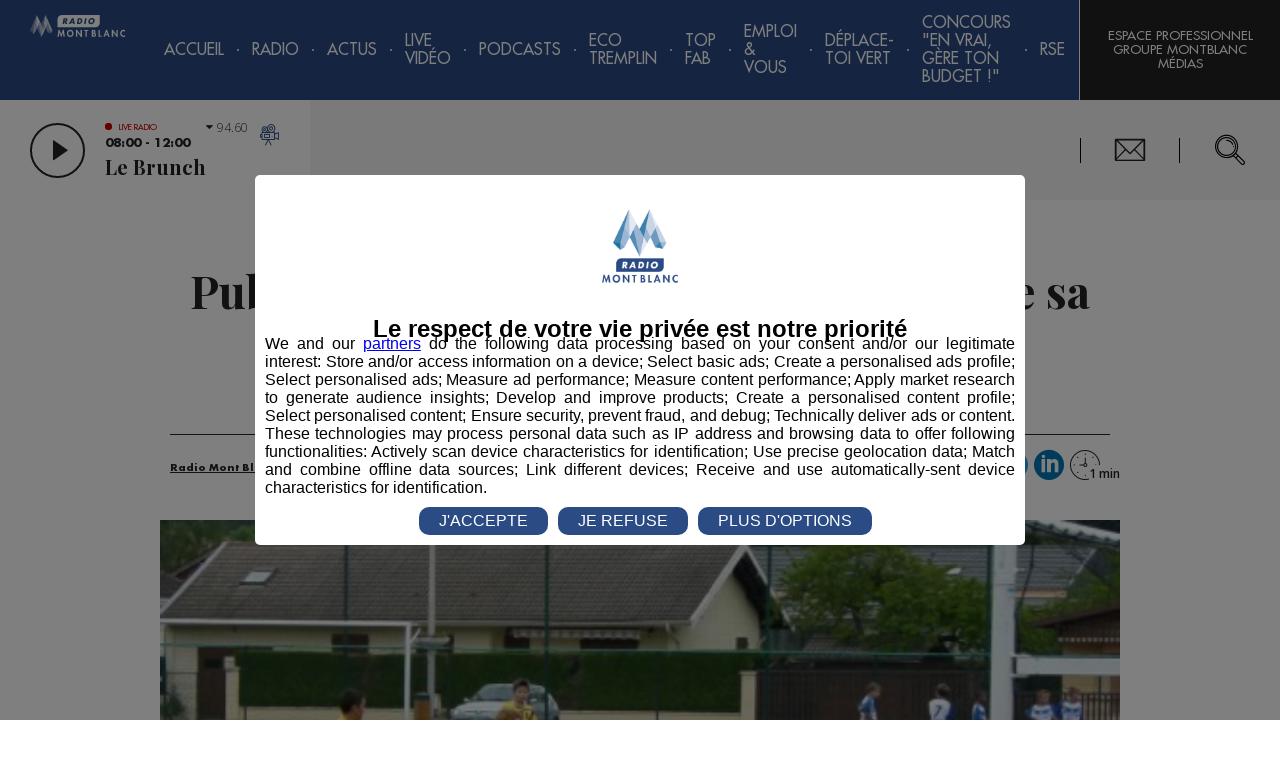

--- FILE ---
content_type: text/html; charset=utf-8
request_url: https://www.google.com/recaptcha/api2/anchor?ar=1&k=6LebX3IUAAAAAGKZAryGt8oEMC1oBz53uHKB31nT&co=aHR0cHM6Ly9yYWRpb21vbnRibGFuYy5mcjo0NDM.&hl=fr&type=image&v=PoyoqOPhxBO7pBk68S4YbpHZ&size=invisible&badge=inline&anchor-ms=20000&execute-ms=30000&cb=2xo29fomo6na
body_size: 49397
content:
<!DOCTYPE HTML><html dir="ltr" lang="fr"><head><meta http-equiv="Content-Type" content="text/html; charset=UTF-8">
<meta http-equiv="X-UA-Compatible" content="IE=edge">
<title>reCAPTCHA</title>
<style type="text/css">
/* cyrillic-ext */
@font-face {
  font-family: 'Roboto';
  font-style: normal;
  font-weight: 400;
  font-stretch: 100%;
  src: url(//fonts.gstatic.com/s/roboto/v48/KFO7CnqEu92Fr1ME7kSn66aGLdTylUAMa3GUBHMdazTgWw.woff2) format('woff2');
  unicode-range: U+0460-052F, U+1C80-1C8A, U+20B4, U+2DE0-2DFF, U+A640-A69F, U+FE2E-FE2F;
}
/* cyrillic */
@font-face {
  font-family: 'Roboto';
  font-style: normal;
  font-weight: 400;
  font-stretch: 100%;
  src: url(//fonts.gstatic.com/s/roboto/v48/KFO7CnqEu92Fr1ME7kSn66aGLdTylUAMa3iUBHMdazTgWw.woff2) format('woff2');
  unicode-range: U+0301, U+0400-045F, U+0490-0491, U+04B0-04B1, U+2116;
}
/* greek-ext */
@font-face {
  font-family: 'Roboto';
  font-style: normal;
  font-weight: 400;
  font-stretch: 100%;
  src: url(//fonts.gstatic.com/s/roboto/v48/KFO7CnqEu92Fr1ME7kSn66aGLdTylUAMa3CUBHMdazTgWw.woff2) format('woff2');
  unicode-range: U+1F00-1FFF;
}
/* greek */
@font-face {
  font-family: 'Roboto';
  font-style: normal;
  font-weight: 400;
  font-stretch: 100%;
  src: url(//fonts.gstatic.com/s/roboto/v48/KFO7CnqEu92Fr1ME7kSn66aGLdTylUAMa3-UBHMdazTgWw.woff2) format('woff2');
  unicode-range: U+0370-0377, U+037A-037F, U+0384-038A, U+038C, U+038E-03A1, U+03A3-03FF;
}
/* math */
@font-face {
  font-family: 'Roboto';
  font-style: normal;
  font-weight: 400;
  font-stretch: 100%;
  src: url(//fonts.gstatic.com/s/roboto/v48/KFO7CnqEu92Fr1ME7kSn66aGLdTylUAMawCUBHMdazTgWw.woff2) format('woff2');
  unicode-range: U+0302-0303, U+0305, U+0307-0308, U+0310, U+0312, U+0315, U+031A, U+0326-0327, U+032C, U+032F-0330, U+0332-0333, U+0338, U+033A, U+0346, U+034D, U+0391-03A1, U+03A3-03A9, U+03B1-03C9, U+03D1, U+03D5-03D6, U+03F0-03F1, U+03F4-03F5, U+2016-2017, U+2034-2038, U+203C, U+2040, U+2043, U+2047, U+2050, U+2057, U+205F, U+2070-2071, U+2074-208E, U+2090-209C, U+20D0-20DC, U+20E1, U+20E5-20EF, U+2100-2112, U+2114-2115, U+2117-2121, U+2123-214F, U+2190, U+2192, U+2194-21AE, U+21B0-21E5, U+21F1-21F2, U+21F4-2211, U+2213-2214, U+2216-22FF, U+2308-230B, U+2310, U+2319, U+231C-2321, U+2336-237A, U+237C, U+2395, U+239B-23B7, U+23D0, U+23DC-23E1, U+2474-2475, U+25AF, U+25B3, U+25B7, U+25BD, U+25C1, U+25CA, U+25CC, U+25FB, U+266D-266F, U+27C0-27FF, U+2900-2AFF, U+2B0E-2B11, U+2B30-2B4C, U+2BFE, U+3030, U+FF5B, U+FF5D, U+1D400-1D7FF, U+1EE00-1EEFF;
}
/* symbols */
@font-face {
  font-family: 'Roboto';
  font-style: normal;
  font-weight: 400;
  font-stretch: 100%;
  src: url(//fonts.gstatic.com/s/roboto/v48/KFO7CnqEu92Fr1ME7kSn66aGLdTylUAMaxKUBHMdazTgWw.woff2) format('woff2');
  unicode-range: U+0001-000C, U+000E-001F, U+007F-009F, U+20DD-20E0, U+20E2-20E4, U+2150-218F, U+2190, U+2192, U+2194-2199, U+21AF, U+21E6-21F0, U+21F3, U+2218-2219, U+2299, U+22C4-22C6, U+2300-243F, U+2440-244A, U+2460-24FF, U+25A0-27BF, U+2800-28FF, U+2921-2922, U+2981, U+29BF, U+29EB, U+2B00-2BFF, U+4DC0-4DFF, U+FFF9-FFFB, U+10140-1018E, U+10190-1019C, U+101A0, U+101D0-101FD, U+102E0-102FB, U+10E60-10E7E, U+1D2C0-1D2D3, U+1D2E0-1D37F, U+1F000-1F0FF, U+1F100-1F1AD, U+1F1E6-1F1FF, U+1F30D-1F30F, U+1F315, U+1F31C, U+1F31E, U+1F320-1F32C, U+1F336, U+1F378, U+1F37D, U+1F382, U+1F393-1F39F, U+1F3A7-1F3A8, U+1F3AC-1F3AF, U+1F3C2, U+1F3C4-1F3C6, U+1F3CA-1F3CE, U+1F3D4-1F3E0, U+1F3ED, U+1F3F1-1F3F3, U+1F3F5-1F3F7, U+1F408, U+1F415, U+1F41F, U+1F426, U+1F43F, U+1F441-1F442, U+1F444, U+1F446-1F449, U+1F44C-1F44E, U+1F453, U+1F46A, U+1F47D, U+1F4A3, U+1F4B0, U+1F4B3, U+1F4B9, U+1F4BB, U+1F4BF, U+1F4C8-1F4CB, U+1F4D6, U+1F4DA, U+1F4DF, U+1F4E3-1F4E6, U+1F4EA-1F4ED, U+1F4F7, U+1F4F9-1F4FB, U+1F4FD-1F4FE, U+1F503, U+1F507-1F50B, U+1F50D, U+1F512-1F513, U+1F53E-1F54A, U+1F54F-1F5FA, U+1F610, U+1F650-1F67F, U+1F687, U+1F68D, U+1F691, U+1F694, U+1F698, U+1F6AD, U+1F6B2, U+1F6B9-1F6BA, U+1F6BC, U+1F6C6-1F6CF, U+1F6D3-1F6D7, U+1F6E0-1F6EA, U+1F6F0-1F6F3, U+1F6F7-1F6FC, U+1F700-1F7FF, U+1F800-1F80B, U+1F810-1F847, U+1F850-1F859, U+1F860-1F887, U+1F890-1F8AD, U+1F8B0-1F8BB, U+1F8C0-1F8C1, U+1F900-1F90B, U+1F93B, U+1F946, U+1F984, U+1F996, U+1F9E9, U+1FA00-1FA6F, U+1FA70-1FA7C, U+1FA80-1FA89, U+1FA8F-1FAC6, U+1FACE-1FADC, U+1FADF-1FAE9, U+1FAF0-1FAF8, U+1FB00-1FBFF;
}
/* vietnamese */
@font-face {
  font-family: 'Roboto';
  font-style: normal;
  font-weight: 400;
  font-stretch: 100%;
  src: url(//fonts.gstatic.com/s/roboto/v48/KFO7CnqEu92Fr1ME7kSn66aGLdTylUAMa3OUBHMdazTgWw.woff2) format('woff2');
  unicode-range: U+0102-0103, U+0110-0111, U+0128-0129, U+0168-0169, U+01A0-01A1, U+01AF-01B0, U+0300-0301, U+0303-0304, U+0308-0309, U+0323, U+0329, U+1EA0-1EF9, U+20AB;
}
/* latin-ext */
@font-face {
  font-family: 'Roboto';
  font-style: normal;
  font-weight: 400;
  font-stretch: 100%;
  src: url(//fonts.gstatic.com/s/roboto/v48/KFO7CnqEu92Fr1ME7kSn66aGLdTylUAMa3KUBHMdazTgWw.woff2) format('woff2');
  unicode-range: U+0100-02BA, U+02BD-02C5, U+02C7-02CC, U+02CE-02D7, U+02DD-02FF, U+0304, U+0308, U+0329, U+1D00-1DBF, U+1E00-1E9F, U+1EF2-1EFF, U+2020, U+20A0-20AB, U+20AD-20C0, U+2113, U+2C60-2C7F, U+A720-A7FF;
}
/* latin */
@font-face {
  font-family: 'Roboto';
  font-style: normal;
  font-weight: 400;
  font-stretch: 100%;
  src: url(//fonts.gstatic.com/s/roboto/v48/KFO7CnqEu92Fr1ME7kSn66aGLdTylUAMa3yUBHMdazQ.woff2) format('woff2');
  unicode-range: U+0000-00FF, U+0131, U+0152-0153, U+02BB-02BC, U+02C6, U+02DA, U+02DC, U+0304, U+0308, U+0329, U+2000-206F, U+20AC, U+2122, U+2191, U+2193, U+2212, U+2215, U+FEFF, U+FFFD;
}
/* cyrillic-ext */
@font-face {
  font-family: 'Roboto';
  font-style: normal;
  font-weight: 500;
  font-stretch: 100%;
  src: url(//fonts.gstatic.com/s/roboto/v48/KFO7CnqEu92Fr1ME7kSn66aGLdTylUAMa3GUBHMdazTgWw.woff2) format('woff2');
  unicode-range: U+0460-052F, U+1C80-1C8A, U+20B4, U+2DE0-2DFF, U+A640-A69F, U+FE2E-FE2F;
}
/* cyrillic */
@font-face {
  font-family: 'Roboto';
  font-style: normal;
  font-weight: 500;
  font-stretch: 100%;
  src: url(//fonts.gstatic.com/s/roboto/v48/KFO7CnqEu92Fr1ME7kSn66aGLdTylUAMa3iUBHMdazTgWw.woff2) format('woff2');
  unicode-range: U+0301, U+0400-045F, U+0490-0491, U+04B0-04B1, U+2116;
}
/* greek-ext */
@font-face {
  font-family: 'Roboto';
  font-style: normal;
  font-weight: 500;
  font-stretch: 100%;
  src: url(//fonts.gstatic.com/s/roboto/v48/KFO7CnqEu92Fr1ME7kSn66aGLdTylUAMa3CUBHMdazTgWw.woff2) format('woff2');
  unicode-range: U+1F00-1FFF;
}
/* greek */
@font-face {
  font-family: 'Roboto';
  font-style: normal;
  font-weight: 500;
  font-stretch: 100%;
  src: url(//fonts.gstatic.com/s/roboto/v48/KFO7CnqEu92Fr1ME7kSn66aGLdTylUAMa3-UBHMdazTgWw.woff2) format('woff2');
  unicode-range: U+0370-0377, U+037A-037F, U+0384-038A, U+038C, U+038E-03A1, U+03A3-03FF;
}
/* math */
@font-face {
  font-family: 'Roboto';
  font-style: normal;
  font-weight: 500;
  font-stretch: 100%;
  src: url(//fonts.gstatic.com/s/roboto/v48/KFO7CnqEu92Fr1ME7kSn66aGLdTylUAMawCUBHMdazTgWw.woff2) format('woff2');
  unicode-range: U+0302-0303, U+0305, U+0307-0308, U+0310, U+0312, U+0315, U+031A, U+0326-0327, U+032C, U+032F-0330, U+0332-0333, U+0338, U+033A, U+0346, U+034D, U+0391-03A1, U+03A3-03A9, U+03B1-03C9, U+03D1, U+03D5-03D6, U+03F0-03F1, U+03F4-03F5, U+2016-2017, U+2034-2038, U+203C, U+2040, U+2043, U+2047, U+2050, U+2057, U+205F, U+2070-2071, U+2074-208E, U+2090-209C, U+20D0-20DC, U+20E1, U+20E5-20EF, U+2100-2112, U+2114-2115, U+2117-2121, U+2123-214F, U+2190, U+2192, U+2194-21AE, U+21B0-21E5, U+21F1-21F2, U+21F4-2211, U+2213-2214, U+2216-22FF, U+2308-230B, U+2310, U+2319, U+231C-2321, U+2336-237A, U+237C, U+2395, U+239B-23B7, U+23D0, U+23DC-23E1, U+2474-2475, U+25AF, U+25B3, U+25B7, U+25BD, U+25C1, U+25CA, U+25CC, U+25FB, U+266D-266F, U+27C0-27FF, U+2900-2AFF, U+2B0E-2B11, U+2B30-2B4C, U+2BFE, U+3030, U+FF5B, U+FF5D, U+1D400-1D7FF, U+1EE00-1EEFF;
}
/* symbols */
@font-face {
  font-family: 'Roboto';
  font-style: normal;
  font-weight: 500;
  font-stretch: 100%;
  src: url(//fonts.gstatic.com/s/roboto/v48/KFO7CnqEu92Fr1ME7kSn66aGLdTylUAMaxKUBHMdazTgWw.woff2) format('woff2');
  unicode-range: U+0001-000C, U+000E-001F, U+007F-009F, U+20DD-20E0, U+20E2-20E4, U+2150-218F, U+2190, U+2192, U+2194-2199, U+21AF, U+21E6-21F0, U+21F3, U+2218-2219, U+2299, U+22C4-22C6, U+2300-243F, U+2440-244A, U+2460-24FF, U+25A0-27BF, U+2800-28FF, U+2921-2922, U+2981, U+29BF, U+29EB, U+2B00-2BFF, U+4DC0-4DFF, U+FFF9-FFFB, U+10140-1018E, U+10190-1019C, U+101A0, U+101D0-101FD, U+102E0-102FB, U+10E60-10E7E, U+1D2C0-1D2D3, U+1D2E0-1D37F, U+1F000-1F0FF, U+1F100-1F1AD, U+1F1E6-1F1FF, U+1F30D-1F30F, U+1F315, U+1F31C, U+1F31E, U+1F320-1F32C, U+1F336, U+1F378, U+1F37D, U+1F382, U+1F393-1F39F, U+1F3A7-1F3A8, U+1F3AC-1F3AF, U+1F3C2, U+1F3C4-1F3C6, U+1F3CA-1F3CE, U+1F3D4-1F3E0, U+1F3ED, U+1F3F1-1F3F3, U+1F3F5-1F3F7, U+1F408, U+1F415, U+1F41F, U+1F426, U+1F43F, U+1F441-1F442, U+1F444, U+1F446-1F449, U+1F44C-1F44E, U+1F453, U+1F46A, U+1F47D, U+1F4A3, U+1F4B0, U+1F4B3, U+1F4B9, U+1F4BB, U+1F4BF, U+1F4C8-1F4CB, U+1F4D6, U+1F4DA, U+1F4DF, U+1F4E3-1F4E6, U+1F4EA-1F4ED, U+1F4F7, U+1F4F9-1F4FB, U+1F4FD-1F4FE, U+1F503, U+1F507-1F50B, U+1F50D, U+1F512-1F513, U+1F53E-1F54A, U+1F54F-1F5FA, U+1F610, U+1F650-1F67F, U+1F687, U+1F68D, U+1F691, U+1F694, U+1F698, U+1F6AD, U+1F6B2, U+1F6B9-1F6BA, U+1F6BC, U+1F6C6-1F6CF, U+1F6D3-1F6D7, U+1F6E0-1F6EA, U+1F6F0-1F6F3, U+1F6F7-1F6FC, U+1F700-1F7FF, U+1F800-1F80B, U+1F810-1F847, U+1F850-1F859, U+1F860-1F887, U+1F890-1F8AD, U+1F8B0-1F8BB, U+1F8C0-1F8C1, U+1F900-1F90B, U+1F93B, U+1F946, U+1F984, U+1F996, U+1F9E9, U+1FA00-1FA6F, U+1FA70-1FA7C, U+1FA80-1FA89, U+1FA8F-1FAC6, U+1FACE-1FADC, U+1FADF-1FAE9, U+1FAF0-1FAF8, U+1FB00-1FBFF;
}
/* vietnamese */
@font-face {
  font-family: 'Roboto';
  font-style: normal;
  font-weight: 500;
  font-stretch: 100%;
  src: url(//fonts.gstatic.com/s/roboto/v48/KFO7CnqEu92Fr1ME7kSn66aGLdTylUAMa3OUBHMdazTgWw.woff2) format('woff2');
  unicode-range: U+0102-0103, U+0110-0111, U+0128-0129, U+0168-0169, U+01A0-01A1, U+01AF-01B0, U+0300-0301, U+0303-0304, U+0308-0309, U+0323, U+0329, U+1EA0-1EF9, U+20AB;
}
/* latin-ext */
@font-face {
  font-family: 'Roboto';
  font-style: normal;
  font-weight: 500;
  font-stretch: 100%;
  src: url(//fonts.gstatic.com/s/roboto/v48/KFO7CnqEu92Fr1ME7kSn66aGLdTylUAMa3KUBHMdazTgWw.woff2) format('woff2');
  unicode-range: U+0100-02BA, U+02BD-02C5, U+02C7-02CC, U+02CE-02D7, U+02DD-02FF, U+0304, U+0308, U+0329, U+1D00-1DBF, U+1E00-1E9F, U+1EF2-1EFF, U+2020, U+20A0-20AB, U+20AD-20C0, U+2113, U+2C60-2C7F, U+A720-A7FF;
}
/* latin */
@font-face {
  font-family: 'Roboto';
  font-style: normal;
  font-weight: 500;
  font-stretch: 100%;
  src: url(//fonts.gstatic.com/s/roboto/v48/KFO7CnqEu92Fr1ME7kSn66aGLdTylUAMa3yUBHMdazQ.woff2) format('woff2');
  unicode-range: U+0000-00FF, U+0131, U+0152-0153, U+02BB-02BC, U+02C6, U+02DA, U+02DC, U+0304, U+0308, U+0329, U+2000-206F, U+20AC, U+2122, U+2191, U+2193, U+2212, U+2215, U+FEFF, U+FFFD;
}
/* cyrillic-ext */
@font-face {
  font-family: 'Roboto';
  font-style: normal;
  font-weight: 900;
  font-stretch: 100%;
  src: url(//fonts.gstatic.com/s/roboto/v48/KFO7CnqEu92Fr1ME7kSn66aGLdTylUAMa3GUBHMdazTgWw.woff2) format('woff2');
  unicode-range: U+0460-052F, U+1C80-1C8A, U+20B4, U+2DE0-2DFF, U+A640-A69F, U+FE2E-FE2F;
}
/* cyrillic */
@font-face {
  font-family: 'Roboto';
  font-style: normal;
  font-weight: 900;
  font-stretch: 100%;
  src: url(//fonts.gstatic.com/s/roboto/v48/KFO7CnqEu92Fr1ME7kSn66aGLdTylUAMa3iUBHMdazTgWw.woff2) format('woff2');
  unicode-range: U+0301, U+0400-045F, U+0490-0491, U+04B0-04B1, U+2116;
}
/* greek-ext */
@font-face {
  font-family: 'Roboto';
  font-style: normal;
  font-weight: 900;
  font-stretch: 100%;
  src: url(//fonts.gstatic.com/s/roboto/v48/KFO7CnqEu92Fr1ME7kSn66aGLdTylUAMa3CUBHMdazTgWw.woff2) format('woff2');
  unicode-range: U+1F00-1FFF;
}
/* greek */
@font-face {
  font-family: 'Roboto';
  font-style: normal;
  font-weight: 900;
  font-stretch: 100%;
  src: url(//fonts.gstatic.com/s/roboto/v48/KFO7CnqEu92Fr1ME7kSn66aGLdTylUAMa3-UBHMdazTgWw.woff2) format('woff2');
  unicode-range: U+0370-0377, U+037A-037F, U+0384-038A, U+038C, U+038E-03A1, U+03A3-03FF;
}
/* math */
@font-face {
  font-family: 'Roboto';
  font-style: normal;
  font-weight: 900;
  font-stretch: 100%;
  src: url(//fonts.gstatic.com/s/roboto/v48/KFO7CnqEu92Fr1ME7kSn66aGLdTylUAMawCUBHMdazTgWw.woff2) format('woff2');
  unicode-range: U+0302-0303, U+0305, U+0307-0308, U+0310, U+0312, U+0315, U+031A, U+0326-0327, U+032C, U+032F-0330, U+0332-0333, U+0338, U+033A, U+0346, U+034D, U+0391-03A1, U+03A3-03A9, U+03B1-03C9, U+03D1, U+03D5-03D6, U+03F0-03F1, U+03F4-03F5, U+2016-2017, U+2034-2038, U+203C, U+2040, U+2043, U+2047, U+2050, U+2057, U+205F, U+2070-2071, U+2074-208E, U+2090-209C, U+20D0-20DC, U+20E1, U+20E5-20EF, U+2100-2112, U+2114-2115, U+2117-2121, U+2123-214F, U+2190, U+2192, U+2194-21AE, U+21B0-21E5, U+21F1-21F2, U+21F4-2211, U+2213-2214, U+2216-22FF, U+2308-230B, U+2310, U+2319, U+231C-2321, U+2336-237A, U+237C, U+2395, U+239B-23B7, U+23D0, U+23DC-23E1, U+2474-2475, U+25AF, U+25B3, U+25B7, U+25BD, U+25C1, U+25CA, U+25CC, U+25FB, U+266D-266F, U+27C0-27FF, U+2900-2AFF, U+2B0E-2B11, U+2B30-2B4C, U+2BFE, U+3030, U+FF5B, U+FF5D, U+1D400-1D7FF, U+1EE00-1EEFF;
}
/* symbols */
@font-face {
  font-family: 'Roboto';
  font-style: normal;
  font-weight: 900;
  font-stretch: 100%;
  src: url(//fonts.gstatic.com/s/roboto/v48/KFO7CnqEu92Fr1ME7kSn66aGLdTylUAMaxKUBHMdazTgWw.woff2) format('woff2');
  unicode-range: U+0001-000C, U+000E-001F, U+007F-009F, U+20DD-20E0, U+20E2-20E4, U+2150-218F, U+2190, U+2192, U+2194-2199, U+21AF, U+21E6-21F0, U+21F3, U+2218-2219, U+2299, U+22C4-22C6, U+2300-243F, U+2440-244A, U+2460-24FF, U+25A0-27BF, U+2800-28FF, U+2921-2922, U+2981, U+29BF, U+29EB, U+2B00-2BFF, U+4DC0-4DFF, U+FFF9-FFFB, U+10140-1018E, U+10190-1019C, U+101A0, U+101D0-101FD, U+102E0-102FB, U+10E60-10E7E, U+1D2C0-1D2D3, U+1D2E0-1D37F, U+1F000-1F0FF, U+1F100-1F1AD, U+1F1E6-1F1FF, U+1F30D-1F30F, U+1F315, U+1F31C, U+1F31E, U+1F320-1F32C, U+1F336, U+1F378, U+1F37D, U+1F382, U+1F393-1F39F, U+1F3A7-1F3A8, U+1F3AC-1F3AF, U+1F3C2, U+1F3C4-1F3C6, U+1F3CA-1F3CE, U+1F3D4-1F3E0, U+1F3ED, U+1F3F1-1F3F3, U+1F3F5-1F3F7, U+1F408, U+1F415, U+1F41F, U+1F426, U+1F43F, U+1F441-1F442, U+1F444, U+1F446-1F449, U+1F44C-1F44E, U+1F453, U+1F46A, U+1F47D, U+1F4A3, U+1F4B0, U+1F4B3, U+1F4B9, U+1F4BB, U+1F4BF, U+1F4C8-1F4CB, U+1F4D6, U+1F4DA, U+1F4DF, U+1F4E3-1F4E6, U+1F4EA-1F4ED, U+1F4F7, U+1F4F9-1F4FB, U+1F4FD-1F4FE, U+1F503, U+1F507-1F50B, U+1F50D, U+1F512-1F513, U+1F53E-1F54A, U+1F54F-1F5FA, U+1F610, U+1F650-1F67F, U+1F687, U+1F68D, U+1F691, U+1F694, U+1F698, U+1F6AD, U+1F6B2, U+1F6B9-1F6BA, U+1F6BC, U+1F6C6-1F6CF, U+1F6D3-1F6D7, U+1F6E0-1F6EA, U+1F6F0-1F6F3, U+1F6F7-1F6FC, U+1F700-1F7FF, U+1F800-1F80B, U+1F810-1F847, U+1F850-1F859, U+1F860-1F887, U+1F890-1F8AD, U+1F8B0-1F8BB, U+1F8C0-1F8C1, U+1F900-1F90B, U+1F93B, U+1F946, U+1F984, U+1F996, U+1F9E9, U+1FA00-1FA6F, U+1FA70-1FA7C, U+1FA80-1FA89, U+1FA8F-1FAC6, U+1FACE-1FADC, U+1FADF-1FAE9, U+1FAF0-1FAF8, U+1FB00-1FBFF;
}
/* vietnamese */
@font-face {
  font-family: 'Roboto';
  font-style: normal;
  font-weight: 900;
  font-stretch: 100%;
  src: url(//fonts.gstatic.com/s/roboto/v48/KFO7CnqEu92Fr1ME7kSn66aGLdTylUAMa3OUBHMdazTgWw.woff2) format('woff2');
  unicode-range: U+0102-0103, U+0110-0111, U+0128-0129, U+0168-0169, U+01A0-01A1, U+01AF-01B0, U+0300-0301, U+0303-0304, U+0308-0309, U+0323, U+0329, U+1EA0-1EF9, U+20AB;
}
/* latin-ext */
@font-face {
  font-family: 'Roboto';
  font-style: normal;
  font-weight: 900;
  font-stretch: 100%;
  src: url(//fonts.gstatic.com/s/roboto/v48/KFO7CnqEu92Fr1ME7kSn66aGLdTylUAMa3KUBHMdazTgWw.woff2) format('woff2');
  unicode-range: U+0100-02BA, U+02BD-02C5, U+02C7-02CC, U+02CE-02D7, U+02DD-02FF, U+0304, U+0308, U+0329, U+1D00-1DBF, U+1E00-1E9F, U+1EF2-1EFF, U+2020, U+20A0-20AB, U+20AD-20C0, U+2113, U+2C60-2C7F, U+A720-A7FF;
}
/* latin */
@font-face {
  font-family: 'Roboto';
  font-style: normal;
  font-weight: 900;
  font-stretch: 100%;
  src: url(//fonts.gstatic.com/s/roboto/v48/KFO7CnqEu92Fr1ME7kSn66aGLdTylUAMa3yUBHMdazQ.woff2) format('woff2');
  unicode-range: U+0000-00FF, U+0131, U+0152-0153, U+02BB-02BC, U+02C6, U+02DA, U+02DC, U+0304, U+0308, U+0329, U+2000-206F, U+20AC, U+2122, U+2191, U+2193, U+2212, U+2215, U+FEFF, U+FFFD;
}

</style>
<link rel="stylesheet" type="text/css" href="https://www.gstatic.com/recaptcha/releases/PoyoqOPhxBO7pBk68S4YbpHZ/styles__ltr.css">
<script nonce="SDERAM7Q5IXj3qgEquSfMg" type="text/javascript">window['__recaptcha_api'] = 'https://www.google.com/recaptcha/api2/';</script>
<script type="text/javascript" src="https://www.gstatic.com/recaptcha/releases/PoyoqOPhxBO7pBk68S4YbpHZ/recaptcha__fr.js" nonce="SDERAM7Q5IXj3qgEquSfMg">
      
    </script></head>
<body><div id="rc-anchor-alert" class="rc-anchor-alert"></div>
<input type="hidden" id="recaptcha-token" value="[base64]">
<script type="text/javascript" nonce="SDERAM7Q5IXj3qgEquSfMg">
      recaptcha.anchor.Main.init("[\x22ainput\x22,[\x22bgdata\x22,\x22\x22,\[base64]/[base64]/[base64]/[base64]/cjw8ejpyPj4+eil9Y2F0Y2gobCl7dGhyb3cgbDt9fSxIPWZ1bmN0aW9uKHcsdCx6KXtpZih3PT0xOTR8fHc9PTIwOCl0LnZbd10/dC52W3ddLmNvbmNhdCh6KTp0LnZbd109b2Yoeix0KTtlbHNle2lmKHQuYkImJnchPTMxNylyZXR1cm47dz09NjZ8fHc9PTEyMnx8dz09NDcwfHx3PT00NHx8dz09NDE2fHx3PT0zOTd8fHc9PTQyMXx8dz09Njh8fHc9PTcwfHx3PT0xODQ/[base64]/[base64]/[base64]/bmV3IGRbVl0oSlswXSk6cD09Mj9uZXcgZFtWXShKWzBdLEpbMV0pOnA9PTM/bmV3IGRbVl0oSlswXSxKWzFdLEpbMl0pOnA9PTQ/[base64]/[base64]/[base64]/[base64]\x22,\[base64]\\u003d\x22,\x22wrzCk8KwwpjDuRtKw68dw5HCg8K2wqwAcMO/w7zCkCvCnXXDnsKsw6VmXMKXwqg0w6bDksKUwq/CjhTCsjAtNcOQwqtrSMKIKcKVVjtTbGxzw7fDgcK0QXMMS8OvwoUPw4oww7Y8Jj5GRC0AKsKkdMOHwofDgsKdwp/ChnXDpcOXIcKNH8KxJMK9w5LDicOPw7rCnSrCsgoOHXREf0jDv8OtasKtCcKnD8OvwqgWDWJSTHfCnyHChV5IwqLDtFJ6WsKjwpPDk8KMwrNLw4FJwq7CvsKPwprCtMOXK8Kzw7zDqMOOwpArUCzCsMKGw4/Cu8O8AELDrcO9wrbCh8KUAyLDiwYCwohbJsKCwpbDozhlw4oDQsOCXHQ+YlpWwpDDum1wF8OpQsOEPE4fd35rGsO2w7TCosKRXcKSBwFhG1/CiDwMUhzCncKHwq/CiB/DrF/DmcOWwqDCiwrDoQbCgMOhC8KuHsKqwqrCs8OEFcKWfsO+w7rCpTfCoWrCs0MWw6XCs8O0DycKwrbDrjF1w7sYw4RIwr1SLl0rwoklw7tzcwh4bWnDo3DDn8OsVwVxwoUvRBPCnF8iQMKFM8Kxw67ChgDCoMKowozCrsKkZsOGamrChglAwq7DmG/DmMKHw5s3wqrDn8KnHCrDlQ4UwqDCvjpGUBXDtsOEwq1bw5nDujdoOMK5w4lUwq/DtsKNw6vDr18mwpDCt8KewohvwqB8LsK5w6vCicKOFMOJNMKdwr7CucKYw5JHw4DCs8Kpw5doW8KcQ8OlC8Orw5TCm2DCscKMMALDvkvCrnI/[base64]/[base64]/CocKfwrZUwohbFnHDlsKOwrMoFFkDcsO/wqjCj8KxI8OjJMKfwrUSEMO1w6nDmMKmPCpww5DClAUSfTNVw43CpMOmAcOGZhHCpHtBwq9RJVbCu8OQw7lxVwZfBMK1wpw5acKLKMKGw5tZwoAfeg/CtmJuw5PCgMKfCUwZw7MCwqkVZMKYw4TCmWvDrsOlJMOSwrLCni9CMDXDpsOAwo/CikLDv1I+w7llGTTCpMKRw48EYMOYFMKVOEFDw6HDkHESw6FkOH/[base64]/L1ISwrUOaiY5wrfDosOSbMKUw4jCncK1w48TMsK5ETMAw7owO8Kfw5g+w49IZsK0w7FCw5MmwoDCt8OyM17DuTXChcKJw6HCmk87JsO6w6DCrxtOTSvDnzA/wrM0GsO2wrppcnHCnsKoeAFpw6FyasKOw6XDg8OJXMKoDsKgw63DncKFSQlAwr0ceMOMS8Ofwq7DpXXCtsOmw6vCgAgWLsONJwXCgC0Vw79ibHBWwr3Ck1RZw5PCgsO/w4w5Y8K9wqXDmcKdGMOPwpzCjcOXwqvCixHCtWNTGETDtcK8MkRywpvDk8K8wpl8w4vDmsOmwqvCj2VuXEkBwo0CwrTCuxsew6w2w6EYw5bDpMOQZMKqWcOLwrDCmMK0wq7CrVhiw57Cs8O/cio5HcKEDDvDvRrCqyjCqsKdeMKJw7XDu8Ote1vCrMKPw6cDCsKxw7XDvnHCmMKICVrDu2fCtgHDnFLDvcOrw55rw4XCph/Csl82wpQPw7RHA8K/VMO4w5JJwqBdwpHCn3/Dokctw4nDgTfCmgPDmh0Swr7DmsKcw4R1fi/DnwrCjMOuw5AZw5XDl8KuwqLCsm7CmsOiwqPDgsOhw5YWICPCh1rDjjsrAW/Ds0QJw7Myw6fClVTCr2jCi8KywpDCnSoCwoTCn8KbwrEHaMOYwp9pO2HDsE8EQcK7w40nw5TChMOAwonCusODNy7DqMKdwq3ChATDjsKZFMK9w4HCmsKGwpXCgQA7EMKaVl5fw4x7w6FXwqIww5BAw53Do2wlI8ODwoFEw7NdLUQtwp/DigTDi8KZwpzCgTDDr8OLw63Dn8OGbUEQZUZgb0AJOMOIwo/[base64]/Egh0wqJmQMKswqvCoBzCk8K/ZMOAWSfDiiIod8OMwoUvwqDDksOmCwlKAWFtwoJUwowAAMK1w409worDmUBawp7CrV97w5PCnwxbesOCw4fDisOpw4PDuDxfK0/Cn8KCeidIWsKXID/CmVvCs8O/eVDCjwYnC2LDvBLCmsOTwpLDt8OjCDXCmCodw5PDox9Ew7HCuMKpwrI/w77Djy9RaTzDhcOQw5JfLMOswofDhgrDh8OfUxbCqm5KwqLCqsKewpwmwpg4IsKfFD5nU8KPwoUqZMOGUcOiwqfCocOLwq/Dshd4ZsKObsKeaBrCoFZ+wqEMwoQrSMO1w7jCoC/CsSZWb8KybcKBwoYKMUYaBTsEccKbw5HCliHCicKowq3CkgY9CxUeRhBxw5sMw5HDjW98wpHDrQrDrGHCuMOFIsOcM8KXw6RleSTCl8OrGgvDh8KFwpvCjzXCq0FLwrfChDdVw4XDhBrDvMOww6B+wrHDoMOYw7BkwpNQwqRUw4w4FsK6FsO2Gk/Cu8KeEEUSWcKGw44yw4HDoEnCk0daw4/CosOxwrhBJcKBCWDDqcK3bcKBQCrCsQfDo8K7Qn12GB3CgsOCAV/DgcKHworDolHCmETCl8OAwpMqNGIUGMOKLA8Dwod7w7ppVMOPw7cdaSXDlsO8w5zCqsKXecOcw5p8ZBrDkkrCo8OyF8OXw4LDkMO9wrvCqMKxwp3CiUBTwrU5fmLCuRtxeWzCjTHCsMK8w6fCt2MTw6hjw5MZw4cQSsKOUMOKEz/ClcKtw61mOT1Se8OzMz89HsK1woZYTMO3J8OARMOlXyvDu0p+G8K+w7BowqPDlsKNwqrDgcKWSCo3w6xpBcOswqfDl8KVIcKILsKjw7tpw6VJwp/DtnnDsMKrV04IaV/DjT3CnCoCeWVbeijDixjDj2jDi8ORWDFYe8KfwqbDtg/DmR7Do8OMwonCvsOBwotSw6FtJ1LDnkPCvRzDjhXDk0PCucKCI8K4ScOIw4TDkDtrVXrCoMO8woZcw51cYQHCuSUFI1YQw5hLA0ZNw5cgw77Dl8OywohEQsKIwqRBFUV9eRDDnMK/L8ODeMO/RHRPwq5JMsKcQH1wwqEWw4Y6w63DocOAw4InbQDCu8Kdw4rDkCZvEVYCXsKLOUfDpcKCwphEc8KIZnIhGsOjDcOTwoI6MTMcfsOtanLDmS/[base64]/CqRQEwoM6wpTCpVDDhixmw6pCw4DCvQDCs8K9a8KiwqTChAhiwqzDrH5laMK/[base64]/KnbCksOKbMKrw7zCnsK/[base64]/Dn8Kuw7oNw7TCqhXDuMOfHsOIC8OSAMKKcW4Nwo9mCsKaD0nDtcKdTSDCgT/DgyA9GMOVw6oMw4Bxwr8SwopAw5Jaw7RmAmoBwpFTw6ZvRE3DtcKGFsKld8KIH8K3V8KCa0jDhnAfw5FOfVfCmMOiLVgBRMKwUS3CqMOPYMOOwp7DiMKebFfDoMKKBiTCo8Kgw5/CgsOrwrAZasKQw7Y9PBnCtAvCr0DClMOmQ8K2fMKdfk15wpTDlgpWwrHCgwZocMKaw6IzNHgFwqDDuMOmB8K5bSJXaFvDqcOrw51pw4jCnzXDiWLDhSfCpngtwqTCscO7w58UDcOUw5jClsKcw6ISXcKJworCu8KfFMONYcK/w65JB3t3wpbDiWXDscOvXsKCw7kMwrVJRMO4dcKewpkzw50zSgTDuhFawpDCix0tw4UFMAPCvMKJw7fClnbChB5LTMOOXTzCpMOqwoHClMKhwpPDsnAdPcKywqMpcCnCt8OlwrA8HDcEw63Cl8KiNMODw4ZZaA7DqcKewqd/w4gJSsKMw7HDisOywpPDqcOtQ1fDmXgDSW3DvxZLRRJATcOHw7t4a8KEEcOYUcOKw6FbUcOEwrttBcK8UMOZT30sw5DCt8Orb8OiSzA/[base64]/DpxJ3GcKDeXfDjMOAb8OyQsKowrBaYsKuw7nCmsKNwq/DvAkcNi/DnFgfw5JbwoceTMOhw6DCi8KGw5djw5HCgT9ew4LCocO9w6nCqVA3w5dswrtrRsKuw5HClH3Cj0HCtMKcAsOLwpvCsMK6GMOjw7DDnMOUwqFhw7lPWxHDlMKtMXt4wqTCv8KRwp/[base64]/[base64]/ZMKLXw0ywogDw7/DuEtxw4pqwrBAZgXCrsK1wrpfTMK8wrzCtnwMX8OdwrPDm0PCrQUXw7k7w4oeAsKBeXITwqLCtsOMPXQNw45Dw5rCszNKw7zCljA0SFfCqz4WScK3w7rDphxuTMOALH0KHMK6FScuwoHCr8K/MWbDtcOywonChz4IwqjCucKxwrE+w5rDgsO2M8O/DHJbwrLCqT/DrQVowpnCtRV+wrLDkMKaUXI8K8O2BBZHe1jDp8K6dcOfwrDCncOjK09gwppdEMOTXsKLLMKSIsK/KcKUwpHDlMOWUUnCphF9w4nCq8KgM8Kew4R1wp/DpMODfGRYesONw4DChcOkSAQSfcO2wpZywq3Ds2/CtMOdwoFAc8Krc8O9O8KLwpzCocO3djdQw5YQw6UBwpfCoErCmsOBMsOnw6HDiQoZwrJFwq1HwpJQwp7Dm0DDvV7Cvm53w4zCnsOLwovDsWvCs8Odw5nDjF/[base64]/T8KCw6PDoW9zc0vCgQEZc3sDVl/CvV/CixHCqizCqMKzNMOJT8KuGMKmPcOSfEk6CDZxVcKTEkE8w7fCsMOrYMOYwpxww6gbw5jDh8OowrIPwr/[base64]/DlsOqZ8O+wrTCscO6PsKSwq/[base64]/[base64]/CvMKVwoXDpcO3SH0BNCcGw5dFwqpDw45iwrhuIVPCpG/Djj3CsH8DbsONGC5nw5Izwo3DnG/CocOIwqI7fMKfaX/DuDfCm8OFcGzCjjzDqDViGsOKZlkOfn7DrsOWw4ASw7wRVMOvw5zCnmHDl8Obw4AKwpbCsXbDo00zdTHCjXBJVMKrF8OlPMOiKsK3I8O/djnDosKcY8Krw4TDsMKme8Oww5s1W3XCm1nCkhbCqMKewqhPKG3DgT/Cmm4tw45Tw78Aw7JDSzYNwrsLaMO3w61rw7dQIRvCucO6w53DvcOxwpkadiLDmzM2GsKwacO8w4hcwrjDtcKGLMOTw7/Ctn7DrxvDv1DCkErCs8KXUUHCngxtMSfCkMODwofCoMKew6XCpcKAwo/CgQcabiphw5bDkxtlFFEmDAZrdsOGw7HCkxM1w67DoSlRwrJhZsKrWsONwpPCs8OfWCfCvMOgF3IEw4rDj8KWQ34rw6d0LsO8wrXCosK0wqJxwpMmw7LChcKyR8OZITNFbsOqwqJUwp3Ds8KHEcO5wqHDixvDo8KbdcO/f8K6w6ssw4LCkDAnw67DssOEw4bDlHrCqcOpcMKrAGxRPjMTSR5tw5JFTcKmCMOTw6XDucOvw6zCvC3DgMO0LmXCpBjCmsOswoIuPzkDw6dYwoVaw7XCmcOuw5/Dg8K1U8OUSVk+w6sowpZzwpBXw5/CmsOffT7CncKhWTbCoxjDqFnDn8OuwprClMOATsOoa8OSw54RH8OAJMK4w6N1cGTDg0nDmcObw73Djl8AG8KRw5xcY08XXR8Tw7HCqXDCnmZqGgDDqRjCq8Kww4/Dl8Oqw7LCq2pNwqLDlhvDjcO+w4fDvFUfw7tKBsKIw4jClW1xwoXDjMKqw55zwr/DjnvDqnXDlGPCgcKFwqvDkiDCjsKkRsOUWg/Cv8O8T8KVNmFaRsKSZMOHw7rDjcKzUsKKw7XCksK8AMORwrpww5zDucOPwrFuL0jCtsOUw7NQfsOudVvDjcOZKVvCph12KsOHQznDphs7B8O/EcOWRsKFZEcWdykew6HDs1wJwosWDsOsw4vClcOfw7ZAw7NswqLCusONBsOuw4JtNg3DosOyA8OfwrEcw4w4w5TDtMKuwqULwpbDu8K/[base64]/CgjQmWMOAG2owG13CnsO3ckEWwqHDkMKsFMOlw7XCjzY6LcK4b8KFw5LCjlIgR3rCpztLesKKOsKcw4BVCjDCisK9FgZJdQZuBh5dDcOnHVDDn3XDkmMuwpTDvGV0w5l+wonCjUPDvhp/F0jDp8OsWkLDqG9Hw6HDkyHCmsKCAcOgbiJ5wq3DhWLCoxJuwp/DusKIGMORC8OlwrDDjcOLfEFvPm/[base64]/CmDtNC8OnKWzCqz9APsKrc8OnwroRJMOYCcKhM8Otw65uYg48NyDCunHDkwbCm382PXvDqcOxwofDg8O9YybCphvDjsOuwrbCtjrDvcOkw5F6Yx7CmFZPPVzCqsKRd2Vpw4/CqcKuTklLTMKqSFbDnsKXYkjDtcKpw6lgLHpfA8OrPcKPMDVvLXbDvn/CugYqw4fCisKpwpRASS7CnU1QOsOJw4LCqwzCrCXCjMKlc8OxwqwbPMO0ZHJ1wr9qRMOEdBVkwrjConM0WTtDwrXDnREowqwTwr4GVGBRY8Ktwqc+w5hOf8O2w5AuE8KVJMKTKBvDtMKYPVBuw7/CrcOzXDwANG3DqMORw7RDIQQ5w4gywqTDh8OlX8O8w7pxw6nDv0PDlcKLwr7DosOzeMOXQ8Ohw6zCmsKlVMKdSsKowo3DqBzCuzrCh3RFGy7Dp8OCwpLDkzTCs8OMwo9Sw63Cj0s/w5TDpitgfMKnX2/[base64]/CkBzDkMKyay7CrsODwo42w7EtwqptwpxKfcOGWVINL8K/w7HDrTcvw5vDpsK1wow1ScOKLcOBw4xXw7/CsgzDgsKJw6PCjMKDw4xdw5/CtMKnQRwNw7TCncKbwotvScO3FCEVw5V6X3rDocKRwpNNB8OMTAtpw6LCrU9qXm1aCMKOwrLDkXUdw5AVdcKgAsOgwqzDmGXCrhjCn8OsD8OFEy/CscKnw6vCvVoNwpVgwrUeK8Kjwpw/UxzCukssCTNnZsK+wpHCug9RVGsxwqvCmsKNXcKKwpvDo2TDtXDCqsOQwoo9RzEEw6omDsO/[base64]/CjMOLV8OLTMOJRMKkdXrCmyxSw7TDnsKHw7bDmzbCosKjw5FFCi/Dv11uwrx3akHCrx7Di8OARnZOXcKpHcKkwp3Cv1h8w7PCmAXDmQzDncOCwpAiaELClMK5bQprwpkqwoE1w4PDhsOYWDw9wqDCoMKVwq05aWHCgcO8wpTClW5Vw6fDt8KsAyZnV8O1NsOUwprCjSPDu8KPwq/Cg8ObRcKub8OiU8OBwoPCghbDvyhKwoTCp2xhCwhaw64LUmsrworCjVvDt8KjFsOwdMOQLMO7wpTCncKqQsOxw7vCosOOfMKyw7vDsMOffiHDl3rCvnLDhQUlcBMHw5XDpinCh8Ohw5jCncOTwrF/GMKFwphmMRICwq9vw6oNwonDhX1Nwo7CvzhSGcOxwrLChMKhQ2rClMOULMOMLcKzFih7X0vCvcOrZ8KCwp4Aw5bCsiJTwoEJw7fCvsOaYT1KLh8kwqbDl0HDo0vCiHnDusOEA8KXw6TDgQbDsMKkGxnDnzYtw4A5TMO/woPDn8OhUMKEwo/CvcOkGWvCnzrCoynCsl3DlisWw446a8O2a8Kkw6oEIsKvwrvCgMO9w71KLw/[base64]/w7vDs8OaGcOkwrMjRSM7wqvDhsOCf3XCh8OAw4DCq8OQwqAVF8KmOUYNC3N2AMOuZcKMZcO6fTnCtzPCvcOhw4VkYzjDrsO7w77CpCFTYcKew6R6w7Rjw4szwoHDinUkSxbDkGrDicKbR8KjwrYrwrrDtsO7w4/DisO5ISA3WHLDoWAPwqvCvxcaL8OZC8KPw7LChMOMwqHDmMOCwokresKywqTCrcK6AcKaw6wXK8KNw4DDsMKTYcKzMVLCjDPCkMKyw61cWBomI8Kew4TDpcKawrJUw4lUw7gpwpVNwoQQwp9QBcK2PUYUwoPCvcOvwobCiMKgZAMTwpPCicO9w6RLe3/[base64]/DvHvDqBRow4nCncOcw7cHwqNyw5vCh8O/SDjDqWVQFUrCkznCojPCsj9iIR/CqsK8NQg8wqTCq0XDuMO7A8KzVkdGZ8OnY8Kqw5fCmFPClcKFC8O9wqPDusKtw5tWeVPCkMKwwqJIw7nDh8KEM8KVXcOJwqDDq8Kiw44vO8OxPMK+T8Olw78swoBRGXZjej/CscKPMR/DvsOew5pPw4XDpMOUWFHCvFZzwr/CrwE6ORACIsKGV8KbWGZqw4jDgEFgw6rCqBVeFsKzbADDhcOiwoQIwoFXwpsBw6jCm8Khwo3DnkrCg0JHwqxtRMKbEFnDucOZbMKxDSjDqj8ww4vDgWzCq8O1w4bCin1FRQDCmcO1wp1PKcK/[base64]/DscKbw79JwpQpfTrDuhsNDDXDqsOBFMKnXsK2w67DimsxJMOzwpZzwr7CpkY4esOIwoAXwqXDpsKRwrF3wrweNixOw4MkLxTDr8KhwooYw4zDjgJiwppGSTloTU3DpGI8wr/Dn8KcM8ObFsO6U1nDucKrw7rDhsKcw5h6wrBLZirClRDDrSkiwpDDkV97GS7DiwBQVSdtw4PCl8K/[base64]/[base64]/NCbCmzPDmcKUw6J9w7jDgEwlwrErwoBIN0LCgsOAwrA6woQcwopVwoxWw5ZHw6g/dDlmwrHCvyDCqsOewqLDsBR9I8KTwo3DnMKLMFEPKjLChsKVdwvDv8KxRsKowqLDozVlGsO/wpY2HMOqw7tDTcKBI8KtX2FdwqrDgcOfwq/Dkg4cwrxiw6LCoD/[base64]/DiBo1w4TCgsObw5cnXcKyfRI0PMOANgfCvxrDosOBcgcuTcKBWhMdwroJSDfDlxUyEGnCo8OuwqABV0zCmFDCm2rDlS59w4tqw5/DhsKkwqrCtMKJw5fCp07CjcKOD1LCgcOeG8Kgwq8LKMKLLMOQw6Yzw6YhF0TDuiDDjgw/[base64]/CuQHDoF8iAsOUwoE6dsOjw5zCp8KKwoZBdkYzw5/Dt8KUZw5vFiDCjg8JW8OHa8KZIF5SwrjDkAPDuMKDeMOrWcKxNMOUScOMOsOiwrkTwrh1IATDjgdEBUHDiXbCvR8cw5IoUDI1UxYFLQHCt8KybcO3IsKmw5rDsw/CoT3Dv8OIw5nCmlBgw5LDnMOuw7QrDMK4RMOZwrPChm/CpiTDihErOcKyTAXCujVPNsOvw7FYw7dwX8KYWDQgw6TCkRFrQSIOw4XDg8KXOCjCrcOQwpnDjMOiw6Y1PnJhwrjCo8K6w5B+IMOXw63DqMKAD8KLwq/CmsOjwo/Dr1MgM8Okwqh+w7lKJ8K2wofChMOVAB3CmsOvfD/[base64]/wrY8wrYGw5nChSsXPMKJdUBgIsKkw7owOToLwpHCqxLClTdlwqTDm0XDnWrCpEN3w5cXwoDDo0V7KFjDkE3Cg8KVw6Blw7FBAMKrwo7Dt1DDosOOwqsAworDvsOlw4zDgxDCq8O3wqcSZsOrcXPCjMOKw4lbQWJrwphfTcOsw5zCh33Ds8Oaw5/Cuz7CgcOQb3jDrmjCgh/Cu0pvPMKMaMKxeMKMf8Kmw4cuasKMUgtOwp5OFcKsw7HDpjIiNU9xLlkWwo7DlMOrw790WMOJO1U6TAAvOMKJC21wECVdKwJ+wrAQfsKqw7EUwqfDqMOKwqZbOBBXBMOVw554wqTDtsK3QMOFXsK/w7vCmsKACXopwrXCnMK0B8K0asK6wrPCvsOYw6ZuUFMQUsOzHzt2Ox4Lw4rCrcOkehA0Q2V2fMK4woofwrRpw4gUw7sqw6nCuB0EKcOmwrkhAcOTw4jDjkhkwpjDrEjCjcKSNE/CvMOsTWgQw7J4w4B9w5NcB8KyZ8KlHF7CtMOvEsKRXCQBc8ODwpMdwphxMMOkQVo5wojCn3FwCMK9KkzDj0/DoMKFwq3Ck2RwM8KwN8KYDFTDrcONNT3Cn8OFVmvCjMOOZmnDk8KaNgTCs1bDtATCpUrCiXbDsSY0wrvCtcK9fcKxw6YkwqdjwoHDvMOVFmd1ICxEwr/ClMKAw40KwpfCumPDgjIqAF/[base64]/w6xPwoAPQkJpHArCtWHDnkrDmsOgH8KpHHIJw7BxKcOucylIw43DucK8aFfCssKvN0NGRsKwfsO0EGfDgk0Xw6JvHn7Dp1gIRi7CmsOrMMODw4DCgWVxw7Zfw4QswrvCug0nwqnDmMOdw5JHwp7Do8K+w7k/RsOiwqXCpSYVesOhOcO9Dl4zw4ZbfQfDt8KAfMKPw40dSMK3e3rCkkXCu8KowpHDgsK1woF0c8KwecO4wr7DpMKTwq48w7PDiE7Dt8KTwqE1RyZMPzM/[base64]/HMOIbkscCnQow7rCj8OtCUfDsw/[base64]/CgsOeFBQ3w6DCtMKWw7LDsV5Ew45xWMKkw4QjCMO7woYswrh0f1BFYnjDthhGaHhQw7skwpfDksKxwrPDtCBjwrFJwpA9OVMqwrPClsOZZMOIUsKee8K/b0MZwpEkwo7DkEbCjwbCsGUNEcKWwrh7J8O+wrVowo7CmEvDukkdwojDk8KSw5LCkMOZE8O2w5HDlcKBwpkvUcKMLGp8w7fCv8KSwoHCgXUTHiogHcKvKGHCjcKvUSHDkcK8w5nDvcKyw57CjMOaR8Kuw7vDsMO7M8KIXsKAw5AjAkvDvmBPc8K/w6/DicKwBsOlWsO6wr9gDkXCuwnDki8fOzZyaghYE3kRwoU3w7wEwqHCpcKlDcK5w4/Cr1JIQGg5dsKGVnzDo8Krw5rDi8K4b2XCgcO4M2HDr8KHAivDgRdCwr/ChlcWwrXDrj5pHjLDtsOSZlIidjJGwrHDuRxzCywlwqZOK8ObwpYIVMKlwqAWw4NieMOgwpXDtmBfw4TCt3TCgcKzQmPDgsOkY8KMBcOAwrbDo8KKdUQkw5TCnRN5KMORwrsCaz/DrxsFw4dsNmFNw6HCjGVGwprDjsOAV8Kkwo3CrjXDv14ew5DDggBwaCRzKVzDlhJHFMOeWCPDk8OzwoFcPxxwwoUUwoAxCVPCisK4XGIXIW4RwpPCqMOyETHDtnjDp2M/[base64]/CpxLCozDDvsOzVMO8woYlwrjCmw47dULDrUjCtVReCV5rworCmW/CmMK/cgnCuMO4PcKCXsKTMjnCpcO4w6fDvMKGNmHDl2LCozcSwpnCoMKPw4fCssKUwopJbjzClcK9wrBXF8OCw7rDjhfCvcOHwpnDgVMpTsKLwpQxNMKOwrbCnEIuCFfDtWg+w5nDkMOKw7c/Y2/CjCVnwqTCpXcle3PDnmI0RcOCwqE4FMOQSXBDw57CtcKvw5/CmcOlw7zDu1/DlsOLw6rCnU/Dk8Kiw4HCq8KTw5R1KhTDh8KIw4fDq8OJfBA+W2HDkcONw7YFf8OyTMODw7ZLW8Kow7d/wrDCicOSw73DpsKswr3CrX3DsSPCiRrDoMOAXcKdbsOuKcO1wovDhcKUN0XDtB5vwpMPw48rw5bCsMOEwr9RwpXDsm5udycswrUrwpHCrwnCohxOwpnCp1gvCV/[base64]/CqsOICQfCi8OpL8Kgw7HCiALCsxfDrcOjHCQWwr/[base64]/[base64]/wpBqw5EAWMO5wrzClQxmNMK3fMOLw7/DhcK6KS3CnAzCj8OmG8OcXWbCl8K8wpvDlsKCHiXDtV1JwqE1w7bDhXl8wopvQyfChcKpOsO4wrzDlhIdwq4MDxrCsnXCijcFZsObMhPDlSTDilPCisKEVcKnLGTDrcO5WjxXK8KhTWLCksOZcMOUZcOvwoFlN17DucK5KsKRF8OpwpfCqsK/wpjDljDCqlQrYcOmXUXCpcKSwo8Xw5PDssKCwqTDpFIrw6JDwpfCuHjCmD5/NnRZU8OAwpvDtcOtCsOSRsKyW8KNXz55AilHG8Ouwq57UnvDsMKewqnDpX0lw6rDsXJANsO/Tw7DlMODw4fDtsO5DV1kEMKLQE3CuQsFwpzCnMKMdcOTw5HDoVjCuR/[base64]/Dn8KYw696wo1rfC7DrmFowogxwqXDqmnDjsKvw5tQGw3DqSTCrMKlDsKZw6JTw6YcMsOuw7XCn3PCvDfDh8OtScObYXXDnkIII8OsORRDw5XCtMOnUDLDssKWwoIaTDXCtMOpw4bDhMK+w6pkHXDCszbCgMK3Hm9XUcO/B8K/w5bCjsKWBUkNwpgAwojCqMONasK4csK5wqgGdCnDvW43V8Oaw4N6w7/DssOKSMK+w7vDqjIQd1zDrsK7wqbCnx3Dk8OST8OmC8KBRQrDq8OswrDDlsOLwprDncKsDxHDoR1NwrQMdMKRFsOkegXCowwMTRwswpDCrVVEdxN+csKAUsKZw6IXwqN3JMKCOT3DnWrCtMKYaW/DmB57N8KCwoXCsVzDpMK4w7hBXh/CrsOKwqfDtGYEw5PDmGfDvsOAw7zCtQbDmnDDusKmw6FvHcOuNsKww7xDVE/Cg2czasO+wppzwqDDlVXCiUbDrcO/[base64]/[base64]/CoFnCn8KsHx05esKMw5nConoHOQTDmX/[base64]/[base64]/IUjCksOqGmbDgXfDh8O1w4AywqTDh8O5wptfR8KIw5kvwqjCl1zCq8OFwq4dQsOVQwHCm8OuQlwWwr8UWzXDrcKOw7jDicKNwpkCacKGHBssw4Etwr5zwonCl2dYO8O6w7TCp8ODwr3CrcOIwpTCrx5PwqTCkcOuwqklLcKlw5Zkw5HCqCbCvMKgwq7Dt3Ifw4hrwp/CkDbCtMKKwoJsWMOswp3DucK+cyPCkEJKwrTCkTJVW8Oow4kQQmvCl8OCXG7DqcOzcMKQSsODMsKteinCm8K7w5/CiMK0wobDuChDw6o7wo5pwr89d8KCwoEsDDbCgsO/dEPCtUAqPyBjbjDDj8OVw5zChsOcw6jCqFTDlBknHWvCmzZLOcOIw4vDsMKSw43CpcOQGcOLBQbDr8Kkw5wtwpNkSsOZcsOaacKHwoleHCF3asOEecOfwrbClklEPTLDlsOuJjJCcsKDXMOjLydZPsKEwo53w49lFlTCqlBKwrzDkWx4RBx/w63DvMKBwpslMHDDmcKnwrERUlZfw6UxwpZ6PcKeNA7DgMONw5jDiA9wVcO8w7IqwqwTVsK6DcO+wpxLPmExHMKRwoLCmBDCnxATw5VXwpTCjMKPw69EWWHDo21Yw6Mswo/Dn8KeZkhgwrvCulc6BVwRw4XCm8OacsO6w4jDrcOzwqDDsMKtwrwMwppaKxJ4UcOAwpPDvxE1w7zDqcKIeMKkw4XDgsKrwp/DrMO2wp/DosKlwrjCvy/Dk2nClcKUwqpRQcOawpsAIX7DvygNHTTDv8OPfsK/ZsOrw4DDqB1EWMKxDE7DvcKqQ8Ocwo1Xwp9wwoVPIsKhwqxNb8OLchtLw7d9w43DoRjCmkBtN3nDiTjDqhVJwrU0wqPCuCUcwqzCnMKOwpsPMUfDrk/DpcK+BVXDlMKgwpIyMMOOw4XDoT4kw5MkwrnCisOrwooNw5RXDFHCkzoOw6d6w7DDusO7HTPClnJGHV/DvcKwwrsKw53DgTXDpMOswq7CicKnBgUTwq1Cw6B+RcOhWsK4w5XCocOgwqLCkcOYw6AOY0HCtSZRKW8aw6x0P8K5w6hWwqATw5/DvcKoZ8OABinCuGnDhEHCgMKpZkUWw4/CqsOOZU3DvkJAwrfCtsKqw7bDr1Yewr4LAGzChcOGwplcwrl5woQhwrXCmDXDpsKJWSjDhlYRGzbClcOUw7bCnMKQTVV8w4LDgcOwwrNow7YTw5NqZDnDpRXDm8KPwrrClMKow4wtw5LCnR/DuRVJw7vDh8KAT2k/[base64]/DmhImbBhKB1rCo8OBI8KtfMKCUcK+E8OWOsO6L8OCw7jDpC0XUMK3PWslw7jCuRvDkcOVw67CjWLCuBF8wp8nwoTCnRoMwpbCp8OkwofDh37CgkTDuwLDgUkZw47CklYzKcK2Qw3Dh8K3BMOAw6DDlmkOcMO/[base64]/DrsO5wo/DtDI5OcKXwpATw6HCgMOpZMO8GiXCnzbCnFDCtzMLw6pGwrbDsCMdZ8KyW8O4b8Klw5oIP0ZNbBbDn8KrHlcRw5PCj2nDohnCisObRsOuw7AmwqlGwoV5w43CiC3Cjj51eSsDRGDChwnDvx7CoQBkB8OXwpBaw4/DrXbCkcK/[base64]/[base64]/Cm8KwR8OxYcKGwoHDtcKNw5/CmF7Dv1oGwqHDj8KUwqRfO8KQN03CjMOzUULDoCJQw7VMwrcpCS/[base64]/GcKIecKnwq5Uw7jClsOIwpzCskLDiMKVPjgHTcOpwojCh8O8JsKPwo/[base64]/DnzVcwpptwqnCmUtwwrTDksOEw7t3NsK3asKlWSvCmFBbSXgwGsOzZcKmw7cFOEzDtg/Dl1fCqMO/wqbDuToDwprDmnPCoQXCkcKRDMK1UcOow6vDo8OxfsOdw6HCjMKBcMOEw4t6w6BvH8KbMMOReMOrw4x2Z0TCk8OHw6/[base64]/DmcOHw5ApwqvDuVVIa8OMQ8OEZmkmw74Kw4zDhcOxAMOZwokRw5gjSsK/wo1YXkl/[base64]/[base64]/Dr8KHMVIFNmbCr8OiwqoSw5TDk2TDpS/[base64]/[base64]/CtFDDhcODe8OATzoxwpjDtxo6bgwmwqFiwovCl8Oewo/[base64]/[base64]/CqcKlMkNjwqx4VMOpwqDDrSplRsKdBsKgZ8OHwrzCsMOGw4vCrFtlQcKeC8KFe1xIwo3Co8OmJ8KIbcKxJ0Ulw7LCkgAvJAUfwq3CsSrDisKWwpLDhXrCsMOQDxTCoMK/KsKcwq/[base64]/CrMO9w4d1cjIaX0TDlSzCpD/DssKUwprDr8KSJcOedcKwwo8ZJcOIw5NFw4cmwq5Yw6E5PMO1w67DkR3CisKoMksnJsOGwpDDkC8Ow4B2YMOQBcOtWG/ChyFAc33CuCQ8w7sWd8OoUcK8w6bDq2vClDvDuMKWSsO7wrLCiG7ChVzDqmPDuTJYCsOAwq/[base64]/Cj2XCicOmwqUlwrzCicOvSMKgNlcsw4gpB8KbVsKVZgoZccO+wr/Cgw/DoERew7J3AcK9wrPDqcO4w6p8fMOKw6rDnmzCjF9JRm4/wrxiU2nDs8Krw6NsbxRkWQYmwpltwqtDH8KyQRRbwqdlw64zW2fDpMOzwrIyw4HDhEMpcMOHXiBqesOswojDkMOefsOFJMOiQsKuw5YkE3B1wpNtPmPCsUfCucKjw4okwp5wwocBIHbCisKCb0wTwpHDmMKAwqUVwojDtsOnwoxFVBA5w4gvw4/Cp8KgKcOuwqxzSsKew49jHMOrw59hITXCgmXCpSPClcKVScOVw5bDiXZWw4ULw7USwppbw65CwoE7wosJwqjDswXCujnCmxXCsVpbwoxwdMKpwpBEFzoHNSgewolJwrAewrXCiW8dZ8KyesKcZcO1w5rChXRbHsOTwp/[base64]/[base64]/CoT95NkzDqsKLGFrCukvDlsOvCiphEGvDhkHCn8KAXUvDrGnDiMKtC8OLw41JwqvDlcOBw5Jlw5TDg1JYwp7Cs0rCiT/Dt8OPw4deQSrCq8K8w7PCmQnDjsKrFsORwrEtOcOKN0vCocKswrDDnl7Du2pBwp9FTUZhcEc0w5w6wobCsGBxJMK5w5FyVMK9w7bCu8KrwrrDvTJrwqYzw7UJw79zFh/DtTQMA8KCwpDCgifCnwZEJGvDvsOJFMOmwpjDi1jDtyp8w6wWw7zCnxXDtF7CrsOILMKjwrEvAxnCoMOKNsOadMKyA8KEScO/EMK7w4HCrFhww6hqcFYtwrNowoFYHlsmCMKvd8Oyw7TDsMOoMVjCkB1NZBjDiEvCknbCrsOZUcKfUxrDuAxZMsKrwrXDhsOCw4wmWwY+wrs/JDzDmHRXwo1zw697w6LCkCDDhsOdwqHDiUXCpVcAwovDlMKcVsOoCkTDn8KBwqIRwrDCqSopbsKXW8KRwo0ew70YwpNsMcKDQGFPwrzDrcKnw5rCoU/DrsKwwqcKw5QwUV4Yw6Q3EXJIXMK+wp7DhgTCicOsJMOZw4ZiwqbDvS1Bw7HDqsKvwoZgC8KGX8KLwp5cw5HCi8KCWMKlaCYkw5Qlwr/CicOrIsO4wqHChsKGwqXCsxAaHsK8w4NYQQZnwr3CnQDDoW3Cr8K4C1/CkA/[base64]/[base64]/CpjwsU1ZOQhY5woFmU8Ouw5PDuz7Dg0vCmBo+CcOvecKXw6vDuMK1XCjDo8K/cELCksOwNMOHFCAbNcO+wqjDrcK/wpDCvWfCtcO5D8KKw4zCpMOj\x22],null,[\x22conf\x22,null,\x226LebX3IUAAAAAGKZAryGt8oEMC1oBz53uHKB31nT\x22,0,null,null,null,1,[21,125,63,73,95,87,41,43,42,83,102,105,109,121],[1017145,362],0,null,null,null,null,0,null,0,null,700,1,null,0,\[base64]/76lBhnEnQkZnOKMAhk\\u003d\x22,0,0,null,null,1,null,0,0,null,null,null,0],\x22https://radiomontblanc.fr:443\x22,null,[3,1,3],null,null,null,0,3600,[\x22https://www.google.com/intl/fr/policies/privacy/\x22,\x22https://www.google.com/intl/fr/policies/terms/\x22],\x22EDNTJTwlnhMYM9GK6UFH2oGIphpsKXER6erBx7j77nM\\u003d\x22,0,0,null,1,1768728986430,0,0,[85,203],null,[58,73,165],\x22RC-fBPu8-_U3Vm1RQ\x22,null,null,null,null,null,\x220dAFcWeA57K9jRemlrQPHtyKiDiXQcUqjtkGJSjcbfpEMlH6vWVwb2reH2B3fu-ZdESqQI6clAvDi6txOpa2c77rxyt3TKxIaaQQ\x22,1768811786275]");
    </script></body></html>

--- FILE ---
content_type: application/javascript
request_url: https://radiomontblanc.fr/scripts/main.js?v=638863567163262806
body_size: 182198
content:
!function(e){var t={};function n(i){if(t[i])return t[i].exports;var o=t[i]={i:i,l:!1,exports:{}};return e[i].call(o.exports,o,o.exports,n),o.l=!0,o.exports}n.m=e,n.c=t,n.d=function(e,t,i){n.o(e,t)||Object.defineProperty(e,t,{enumerable:!0,get:i})},n.r=function(e){"undefined"!=typeof Symbol&&Symbol.toStringTag&&Object.defineProperty(e,Symbol.toStringTag,{value:"Module"}),Object.defineProperty(e,"__esModule",{value:!0})},n.t=function(e,t){if(1&t&&(e=n(e)),8&t)return e;if(4&t&&"object"==typeof e&&e&&e.__esModule)return e;var i=Object.create(null);if(n.r(i),Object.defineProperty(i,"default",{enumerable:!0,value:e}),2&t&&"string"!=typeof e)for(var o in e)n.d(i,o,function(t){return e[t]}.bind(null,o));return i},n.n=function(e){var t=e&&e.__esModule?function(){return e.default}:function(){return e};return n.d(t,"a",t),t},n.o=function(e,t){return Object.prototype.hasOwnProperty.call(e,t)},n.p="",n(n.s=109)}([function(e,t,n){n(68)("asyncIterator")},function(e,t,n){"use strict";var i=n(4),o=n(17),r=n(12),a=n(15),s=n(20),c=n(110).KEY,l=n(14),u=n(55),p=n(45),f=n(36),d=n(5),m=n(69),h=n(68),v=n(111),g=n(114),y=n(7),b=n(8),x=n(28),w=n(43),E=n(44),S=n(47),k=n(116),_=n(48),P=n(13),T=n(38),j=_.f,O=P.f,C=k.f,A=i.Symbol,L=i.JSON,N=L&&L.stringify,I=d("_hidden"),R=d("toPrimitive"),M={}.propertyIsEnumerable,F=u("symbol-registry"),D=u("symbols"),q=u("op-symbols"),z=Object.prototype,U="function"==typeof A,B=i.QObject,H=!B||!B.prototype||!B.prototype.findChild,V=r&&l(function(){return 7!=S(O({},"a",{get:function(){return O(this,"a",{value:7}).a}})).a})?function(e,t,n){var i=j(z,t);i&&delete z[t],O(e,t,n),i&&e!==z&&O(z,t,i)}:O,W=function(e){var t=D[e]=S(A.prototype);return t._k=e,t},Y=U&&"symbol"==typeof A.iterator?function(e){return"symbol"==typeof e}:function(e){return e instanceof A},G=function(e,t,n){return e===z&&G(q,t,n),y(e),t=w(t,!0),y(n),o(D,t)?(n.enumerable?(o(e,I)&&e[I][t]&&(e[I][t]=!1),n=S(n,{enumerable:E(0,!1)})):(o(e,I)||O(e,I,E(1,{})),e[I][t]=!0),V(e,t,n)):O(e,t,n)},X=function(e,t){y(e);for(var n,i=v(t=x(t)),o=0,r=i.length;r>o;)G(e,n=i[o++],t[n]);return e},$=function(e){var t=M.call(this,e=w(e,!0));return!(this===z&&o(D,e)&&!o(q,e))&&(!(t||!o(this,e)||!o(D,e)||o(this,I)&&this[I][e])||t)},K=function(e,t){if(e=x(e),t=w(t,!0),e!==z||!o(D,t)||o(q,t)){var n=j(e,t);return!n||!o(D,t)||o(e,I)&&e[I][t]||(n.enumerable=!0),n}},Q=function(e){for(var t,n=C(x(e)),i=[],r=0;n.length>r;)o(D,t=n[r++])||t==I||t==c||i.push(t);return i},J=function(e){for(var t,n=e===z,i=C(n?q:x(e)),r=[],a=0;i.length>a;)!o(D,t=i[a++])||n&&!o(z,t)||r.push(D[t]);return r};U||(s((A=function(){if(this instanceof A)throw TypeError("Symbol is not a constructor!");var e=f(arguments.length>0?arguments[0]:void 0),t=function(n){this===z&&t.call(q,n),o(this,I)&&o(this[I],e)&&(this[I][e]=!1),V(this,e,E(1,n))};return r&&H&&V(z,e,{configurable:!0,set:t}),W(e)}).prototype,"toString",function(){return this._k}),_.f=K,P.f=G,n(62).f=k.f=Q,n(46).f=$,n(61).f=J,r&&!n(35)&&s(z,"propertyIsEnumerable",$,!0),m.f=function(e){return W(d(e))}),a(a.G+a.W+a.F*!U,{Symbol:A});for(var Z="hasInstance,isConcatSpreadable,iterator,match,replace,search,species,split,toPrimitive,toStringTag,unscopables".split(","),ee=0;Z.length>ee;)d(Z[ee++]);for(var te=T(d.store),ne=0;te.length>ne;)h(te[ne++]);a(a.S+a.F*!U,"Symbol",{for:function(e){return o(F,e+="")?F[e]:F[e]=A(e)},keyFor:function(e){if(!Y(e))throw TypeError(e+" is not a symbol!");for(var t in F)if(F[t]===e)return t},useSetter:function(){H=!0},useSimple:function(){H=!1}}),a(a.S+a.F*!U,"Object",{create:function(e,t){return void 0===t?S(e):X(S(e),t)},defineProperty:G,defineProperties:X,getOwnPropertyDescriptor:K,getOwnPropertyNames:Q,getOwnPropertySymbols:J}),L&&a(a.S+a.F*(!U||l(function(){var e=A();return"[null]"!=N([e])||"{}"!=N({a:e})||"{}"!=N(Object(e))})),"JSON",{stringify:function(e){for(var t,n,i=[e],o=1;arguments.length>o;)i.push(arguments[o++]);if(n=t=i[1],(b(t)||void 0!==e)&&!Y(e))return g(t)||(t=function(e,t){if("function"==typeof n&&(t=n.call(this,e,t)),!Y(t))return t}),i[1]=t,N.apply(L,i)}}),A.prototype[R]||n(19)(A.prototype,R,A.prototype.valueOf),p(A,"Symbol"),p(Math,"Math",!0),p(i.JSON,"JSON",!0)},function(e,t,n){var i=n(15);i(i.S,"Object",{setPrototypeOf:n(78).set})},function(e,t,n){var i=n(48),o=n(75),r=n(17),a=n(15),s=n(8),c=n(7);a(a.S,"Reflect",{get:function e(t,n){var a,l,u=arguments.length<3?t:arguments[2];return c(t)===u?t[n]:(a=i.f(t,n))?r(a,"value")?a.value:void 0!==a.get?a.get.call(u):void 0:s(l=o(t))?e(l,n,u):void 0}})},function(e,t){var n=e.exports="undefined"!=typeof window&&window.Math==Math?window:"undefined"!=typeof self&&self.Math==Math?self:Function("return this")();"number"==typeof __g&&(__g=n)},function(e,t,n){var i=n(55)("wks"),o=n(36),r=n(4).Symbol,a="function"==typeof r;(e.exports=function(e){return i[e]||(i[e]=a&&r[e]||(a?r:o)("Symbol."+e))}).store=i},function(e,t,n){"use strict";e.exports=n(130)},function(e,t,n){var i=n(8);e.exports=function(e){if(!i(e))throw TypeError(e+" is not an object!");return e}},function(e,t){e.exports=function(e){return"object"==typeof e?null!==e:"function"==typeof e}},function(e,t){var n;n=function(){return this}();try{n=n||Function("return this")()||(0,eval)("this")}catch(e){"object"==typeof window&&(n=window)}e.exports=n},function(e,t,n){(function(){var t,i,o={}.hasOwnProperty;t=n(18),i=function(){var e,n,r,a,s,c,l,u,p,f,d;if(f=arguments[0],r=arguments.length-1,(null===f||"object"!=typeof f&&"function"!=typeof f)&&(f={}),r>0)for(d=n=1,u=r;1<=u?n<=u:n>=u;d=1<=u?++n:--n)if(null!=(a=arguments[d]))for(s in a)o.call(a,s)&&(c=a[s],p=f[s],f!==c&&(c&&(t.is.plainObject(c)||(l=t.is.array(c)))?(l?(l=!1,e=p&&t.is.array(p)?p:[]):e=p&&t.is.plainObject(p)?p:{},f[s]=i(e,c)):void 0!==c&&(f[s]=c)));return f},e.exports=i}).call(this)},function(e,t,n){!function(t,n){e.exports=n()}(window,function(){return function(e){var t={};function n(i){if(t[i])return t[i].exports;var o=t[i]={i:i,l:!1,exports:{}};return e[i].call(o.exports,o,o.exports,n),o.l=!0,o.exports}return n.m=e,n.c=t,n.d=function(e,t,i){n.o(e,t)||Object.defineProperty(e,t,{enumerable:!0,get:i})},n.r=function(e){"undefined"!=typeof Symbol&&Symbol.toStringTag&&Object.defineProperty(e,Symbol.toStringTag,{value:"Module"}),Object.defineProperty(e,"__esModule",{value:!0})},n.t=function(e,t){if(1&t&&(e=n(e)),8&t)return e;if(4&t&&"object"==typeof e&&e&&e.__esModule)return e;var i=Object.create(null);if(n.r(i),Object.defineProperty(i,"default",{enumerable:!0,value:e}),2&t&&"string"!=typeof e)for(var o in e)n.d(i,o,function(t){return e[t]}.bind(null,o));return i},n.n=function(e){var t=e&&e.__esModule?function(){return e.default}:function(){return e};return n.d(t,"a",t),t},n.o=function(e,t){return Object.prototype.hasOwnProperty.call(e,t)},n.p="",n(n.s=123)}([function(e,t,n){(function(t){var n="object",i=function(e){return e&&e.Math==Math&&e};e.exports=i(typeof globalThis==n&&globalThis)||i(typeof window==n&&window)||i(typeof self==n&&self)||i(typeof t==n&&t)||Function("return this")()}).call(this,n(81))},function(e,t,n){var i=n(0),o=n(16),r=n(25),a=n(58),s=i.Symbol,c=o("wks");e.exports=function(e){return c[e]||(c[e]=a&&s[e]||(a?s:r)("Symbol."+e))}},function(e,t){e.exports=function(e){try{return!!e()}catch(e){return!0}}},function(e,t,n){var i=n(4);e.exports=function(e){if(!i(e))throw TypeError(String(e)+" is not an object");return e}},function(e,t){e.exports=function(e){return"object"==typeof e?null!==e:"function"==typeof e}},function(e,t){var n={}.hasOwnProperty;e.exports=function(e,t){return n.call(e,t)}},function(e,t,n){var i=n(7),o=n(53),r=n(3),a=n(35),s=Object.defineProperty;t.f=i?s:function(e,t,n){if(r(e),t=a(t,!0),r(n),o)try{return s(e,t,n)}catch(e){}if("get"in n||"set"in n)throw TypeError("Accessors not supported");return"value"in n&&(e[t]=n.value),e}},function(e,t,n){var i=n(2);e.exports=!i(function(){return 7!=Object.defineProperty({},"a",{get:function(){return 7}}).a})},function(e,t,n){var i=n(0),o=n(22).f,r=n(9),a=n(10),s=n(37),c=n(55),l=n(41);e.exports=function(e,t){var n,u,p,f,d,m=e.target,h=e.global,v=e.stat;if(n=h?i:v?i[m]||s(m,{}):(i[m]||{}).prototype)for(u in t){if(f=t[u],p=e.noTargetGet?(d=o(n,u))&&d.value:n[u],!l(h?u:m+(v?".":"#")+u,e.forced)&&void 0!==p){if(typeof f==typeof p)continue;c(f,p)}(e.sham||p&&p.sham)&&r(f,"sham",!0),a(n,u,f,e)}}},function(e,t,n){var i=n(7),o=n(6),r=n(23);e.exports=i?function(e,t,n){return o.f(e,t,r(1,n))}:function(e,t,n){return e[t]=n,e}},function(e,t,n){var i=n(0),o=n(16),r=n(9),a=n(5),s=n(37),c=n(54),l=n(14),u=l.get,p=l.enforce,f=String(c).split("toString");o("inspectSource",function(e){return c.call(e)}),(e.exports=function(e,t,n,o){var c=!!o&&!!o.unsafe,l=!!o&&!!o.enumerable,u=!!o&&!!o.noTargetGet;"function"==typeof n&&("string"!=typeof t||a(n,"name")||r(n,"name",t),p(n).source=f.join("string"==typeof t?t:"")),e!==i?(c?!u&&e[t]&&(l=!0):delete e[t],l?e[t]=n:r(e,t,n)):l?e[t]=n:s(t,n)})(Function.prototype,"toString",function(){return"function"==typeof this&&u(this).source||c.call(this)})},function(e,t){var n={}.toString;e.exports=function(e){return n.call(e).slice(8,-1)}},function(e,t){e.exports=function(e){if(void 0==e)throw TypeError("Can't call method on "+e);return e}},function(e,t,n){var i=n(52),o=n(12);e.exports=function(e){return i(o(e))}},function(e,t,n){var i,o,r,a=n(82),s=n(0),c=n(4),l=n(9),u=n(5),p=n(24),f=n(18),d=s.WeakMap;if(a){var m=new d,h=m.get,v=m.has,g=m.set;i=function(e,t){return g.call(m,e,t),t},o=function(e){return h.call(m,e)||{}},r=function(e){return v.call(m,e)}}else{var y=p("state");f[y]=!0,i=function(e,t){return l(e,y,t),t},o=function(e){return u(e,y)?e[y]:{}},r=function(e){return u(e,y)}}e.exports={set:i,get:o,has:r,enforce:function(e){return r(e)?o(e):i(e,{})},getterFor:function(e){return function(t){var n;if(!c(t)||(n=o(t)).type!==e)throw TypeError("Incompatible receiver, "+e+" required");return n}}}},function(e,t,n){var i=n(27),o=Math.min;e.exports=function(e){return e>0?o(i(e),9007199254740991):0}},function(e,t,n){var i=n(0),o=n(37),r=n(17),a=i["__core-js_shared__"]||o("__core-js_shared__",{});(e.exports=function(e,t){return a[e]||(a[e]=void 0!==t?t:{})})("versions",[]).push({version:"3.1.3",mode:r?"pure":"global",copyright:"© 2019 Denis Pushkarev (zloirock.ru)"})},function(e,t){e.exports=!1},function(e,t){e.exports={}},function(e,t,n){var i=n(12);e.exports=function(e){return Object(i(e))}},function(e,t,n){var i=n(6).f,o=n(5),r=n(1)("toStringTag");e.exports=function(e,t,n){e&&!o(e=n?e:e.prototype,r)&&i(e,r,{configurable:!0,value:t})}},function(e,t){e.exports={}},function(e,t,n){var i=n(7),o=n(51),r=n(23),a=n(13),s=n(35),c=n(5),l=n(53),u=Object.getOwnPropertyDescriptor;t.f=i?u:function(e,t){if(e=a(e),t=s(t,!0),l)try{return u(e,t)}catch(e){}if(c(e,t))return r(!o.f.call(e,t),e[t])}},function(e,t){e.exports=function(e,t){return{enumerable:!(1&e),configurable:!(2&e),writable:!(4&e),value:t}}},function(e,t,n){var i=n(16),o=n(25),r=i("keys");e.exports=function(e){return r[e]||(r[e]=o(e))}},function(e,t){var n=0,i=Math.random();e.exports=function(e){return"Symbol("+String(void 0===e?"":e)+")_"+(++n+i).toString(36)}},function(e,t,n){var i=n(38),o=n(0),r=function(e){return"function"==typeof e?e:void 0};e.exports=function(e,t){return arguments.length<2?r(i[e])||r(o[e]):i[e]&&i[e][t]||o[e]&&o[e][t]}},function(e,t){var n=Math.ceil,i=Math.floor;e.exports=function(e){return isNaN(e=+e)?0:(e>0?i:n)(e)}},function(e,t,n){var i=n(3),o=n(86),r=n(40),a=n(18),s=n(61),c=n(36),l=n(24)("IE_PROTO"),u=function(){},p=function(){var e,t=c("iframe"),n=r.length;for(t.style.display="none",s.appendChild(t),t.src=String("javascript:"),(e=t.contentWindow.document).open(),e.write("<script>document.F=Object<\/script>"),e.close(),p=e.F;n--;)delete p.prototype[r[n]];return p()};e.exports=Object.create||function(e,t){var n;return null!==e?(u.prototype=i(e),n=new u,u.prototype=null,n[l]=e):n=p(),void 0===t?n:o(n,t)},a[l]=!0},function(e,t,n){var i=n(30);e.exports=function(e,t,n){if(i(e),void 0===t)return e;switch(n){case 0:return function(){return e.call(t)};case 1:return function(n){return e.call(t,n)};case 2:return function(n,i){return e.call(t,n,i)};case 3:return function(n,i,o){return e.call(t,n,i,o)}}return function(){return e.apply(t,arguments)}}},function(e,t){e.exports=function(e){if("function"!=typeof e)throw TypeError(String(e)+" is not a function");return e}},function(e,t,n){var i=n(8),o=n(7);i({target:"Object",stat:!0,forced:!o,sham:!o},{defineProperty:n(6).f})},function(e,t,n){var i=n(10),o=n(106),r=Object.prototype;o!==r.toString&&i(r,"toString",o,{unsafe:!0})},function(e,t,n){"use strict";var i,o,r,a=n(8),s=n(17),c=n(0),l=n(38),u=n(70),p=n(20),f=n(71),d=n(4),m=n(30),h=n(47),v=n(11),g=n(46),y=n(69),b=n(72),x=n(73).set,w=n(107),E=n(108),S=n(109),k=n(75),_=n(110),P=n(74),T=n(14),j=n(41),O=n(1)("species"),C="Promise",A=T.get,L=T.set,N=T.getterFor(C),I=c.Promise,R=c.TypeError,M=c.document,F=c.process,D=c.fetch,q=F&&F.versions,z=q&&q.v8||"",U=k.f,B=U,H="process"==v(F),V=!!(M&&M.createEvent&&c.dispatchEvent),W=j(C,function(){var e=I.resolve(1),t=function(){},n=(e.constructor={})[O]=function(e){e(t,t)};return!((H||"function"==typeof PromiseRejectionEvent)&&(!s||e.finally)&&e.then(t)instanceof n&&0!==z.indexOf("6.6")&&-1===P.indexOf("Chrome/66"))}),Y=W||!y(function(e){I.all(e).catch(function(){})}),G=function(e){var t;return!(!d(e)||"function"!=typeof(t=e.then))&&t},X=function(e,t,n){if(!t.notified){t.notified=!0;var i=t.reactions;w(function(){for(var o=t.value,r=1==t.state,a=0;i.length>a;){var s,c,l,u=i[a++],p=r?u.ok:u.fail,f=u.resolve,d=u.reject,m=u.domain;try{p?(r||(2===t.rejection&&J(e,t),t.rejection=1),!0===p?s=o:(m&&m.enter(),s=p(o),m&&(m.exit(),l=!0)),s===u.promise?d(R("Promise-chain cycle")):(c=G(s))?c.call(s,f,d):f(s)):d(o)}catch(e){m&&!l&&m.exit(),d(e)}}t.reactions=[],t.notified=!1,n&&!t.rejection&&K(e,t)})}},$=function(e,t,n){var i,o;V?((i=M.createEvent("Event")).promise=t,i.reason=n,i.initEvent(e,!1,!0),c.dispatchEvent(i)):i={promise:t,reason:n},(o=c["on"+e])?o(i):"unhandledrejection"===e&&S("Unhandled promise rejection",n)},K=function(e,t){x.call(c,function(){var n,i=t.value;if(Q(t)&&(n=_(function(){H?F.emit("unhandledRejection",i,e):$("unhandledrejection",e,i)}),t.rejection=H||Q(t)?2:1,n.error))throw n.value})},Q=function(e){return 1!==e.rejection&&!e.parent},J=function(e,t){x.call(c,function(){H?F.emit("rejectionHandled",e):$("rejectionhandled",e,t.value)})},Z=function(e,t,n,i){return function(o){e(t,n,o,i)}},ee=function(e,t,n,i){t.done||(t.done=!0,i&&(t=i),t.value=n,t.state=2,X(e,t,!0))},te=function(e,t,n,i){if(!t.done){t.done=!0,i&&(t=i);try{if(e===n)throw R("Promise can't be resolved itself");var o=G(n);o?w(function(){var i={done:!1};try{o.call(n,Z(te,e,i,t),Z(ee,e,i,t))}catch(n){ee(e,i,n,t)}}):(t.value=n,t.state=1,X(e,t,!1))}catch(n){ee(e,{done:!1},n,t)}}};W&&(I=function(e){h(this,I,C),m(e),i.call(this);var t=A(this);try{e(Z(te,this,t),Z(ee,this,t))}catch(e){ee(this,t,e)}},(i=function(e){L(this,{type:C,done:!1,notified:!1,parent:!1,reactions:[],rejection:!1,state:0,value:void 0})}).prototype=u(I.prototype,{then:function(e,t){var n=N(this),i=U(b(this,I));return i.ok="function"!=typeof e||e,i.fail="function"==typeof t&&t,i.domain=H?F.domain:void 0,n.parent=!0,n.reactions.push(i),0!=n.state&&X(this,n,!1),i.promise},catch:function(e){return this.then(void 0,e)}}),o=function(){var e=new i,t=A(e);this.promise=e,this.resolve=Z(te,e,t),this.reject=Z(ee,e,t)},k.f=U=function(e){return e===I||e===r?new o(e):B(e)},s||"function"!=typeof D||a({global:!0,enumerable:!0,forced:!0},{fetch:function(e){return E(I,D.apply(c,arguments))}})),a({global:!0,wrap:!0,forced:W},{Promise:I}),p(I,C,!1,!0),f(C),r=l.Promise,a({target:C,stat:!0,forced:W},{reject:function(e){var t=U(this);return t.reject.call(void 0,e),t.promise}}),a({target:C,stat:!0,forced:s||W},{resolve:function(e){return E(s&&this===r?I:this,e)}}),a({target:C,stat:!0,forced:Y},{all:function(e){var t=this,n=U(t),i=n.resolve,o=n.reject,r=_(function(){var n=m(t.resolve),r=[],a=0,s=1;g(e,function(e){var c=a++,l=!1;r.push(void 0),s++,n.call(t,e).then(function(e){l||(l=!0,r[c]=e,--s||i(r))},o)}),--s||i(r)});return r.error&&o(r.value),n.promise},race:function(e){var t=this,n=U(t),i=n.reject,o=_(function(){var o=m(t.resolve);g(e,function(e){o.call(t,e).then(n.resolve,i)})});return o.error&&i(o.value),n.promise}})},function(e,t,n){"use strict";var i=n(76),o=RegExp.prototype.exec,r=String.prototype.replace,a=o,s=function(){var e=/a/,t=/b*/g;return o.call(e,"a"),o.call(t,"a"),0!==e.lastIndex||0!==t.lastIndex}(),c=void 0!==/()??/.exec("")[1];(s||c)&&(a=function(e){var t,n,a,l,u=this;return c&&(n=new RegExp("^"+u.source+"$(?!\\s)",i.call(u))),s&&(t=u.lastIndex),a=o.call(u,e),s&&a&&(u.lastIndex=u.global?a.index+a[0].length:t),c&&a&&a.length>1&&r.call(a[0],n,function(){for(l=1;l<arguments.length-2;l++)void 0===arguments[l]&&(a[l]=void 0)}),a}),e.exports=a},function(e,t,n){var i=n(4);e.exports=function(e,t){if(!i(e))return e;var n,o;if(t&&"function"==typeof(n=e.toString)&&!i(o=n.call(e)))return o;if("function"==typeof(n=e.valueOf)&&!i(o=n.call(e)))return o;if(!t&&"function"==typeof(n=e.toString)&&!i(o=n.call(e)))return o;throw TypeError("Can't convert object to primitive value")}},function(e,t,n){var i=n(0),o=n(4),r=i.document,a=o(r)&&o(r.createElement);e.exports=function(e){return a?r.createElement(e):{}}},function(e,t,n){var i=n(0),o=n(9);e.exports=function(e,t){try{o(i,e,t)}catch(n){i[e]=t}return t}},function(e,t,n){e.exports=n(0)},function(e,t,n){var i=n(56),o=n(40).concat("length","prototype");t.f=Object.getOwnPropertyNames||function(e){return i(e,o)}},function(e,t){e.exports=["constructor","hasOwnProperty","isPrototypeOf","propertyIsEnumerable","toLocaleString","toString","valueOf"]},function(e,t,n){var i=n(2),o=/#|\.prototype\./,r=function(e,t){var n=s[a(e)];return n==l||n!=c&&("function"==typeof t?i(t):!!t)},a=r.normalize=function(e){return String(e).replace(o,".").toLowerCase()},s=r.data={},c=r.NATIVE="N",l=r.POLYFILL="P";e.exports=r},function(e,t,n){"use strict";var i=n(8),o=n(93),r=n(43),a=n(44),s=n(20),c=n(9),l=n(10),u=n(1),p=n(17),f=n(21),d=n(65),m=d.IteratorPrototype,h=d.BUGGY_SAFARI_ITERATORS,v=u("iterator"),g=function(){return this};e.exports=function(e,t,n,u,d,y,b){o(n,t,u);var x,w,E,S=function(e){if(e===d&&j)return j;if(!h&&e in P)return P[e];switch(e){case"keys":case"values":case"entries":return function(){return new n(this,e)}}return function(){return new n(this)}},k=t+" Iterator",_=!1,P=e.prototype,T=P[v]||P["@@iterator"]||d&&P[d],j=!h&&T||S(d),O="Array"==t&&P.entries||T;if(O&&(x=r(O.call(new e)),m!==Object.prototype&&x.next&&(p||r(x)===m||(a?a(x,m):"function"!=typeof x[v]&&c(x,v,g)),s(x,k,!0,!0),p&&(f[k]=g))),"values"==d&&T&&"values"!==T.name&&(_=!0,j=function(){return T.call(this)}),p&&!b||P[v]===j||c(P,v,j),f[t]=j,d)if(w={values:S("values"),keys:y?j:S("keys"),entries:S("entries")},b)for(E in w)!h&&!_&&E in P||l(P,E,w[E]);else i({target:t,proto:!0,forced:h||_},w);return w}},function(e,t,n){var i=n(5),o=n(19),r=n(24),a=n(66),s=r("IE_PROTO"),c=Object.prototype;e.exports=a?Object.getPrototypeOf:function(e){return e=o(e),i(e,s)?e[s]:"function"==typeof e.constructor&&e instanceof e.constructor?e.constructor.prototype:e instanceof Object?c:null}},function(e,t,n){var i=n(3),o=n(94);e.exports=Object.setPrototypeOf||("__proto__"in{}?function(){var e,t=!1,n={};try{(e=Object.getOwnPropertyDescriptor(Object.prototype,"__proto__").set).call(n,[]),t=n instanceof Array}catch(e){}return function(n,r){return i(n),o(r),t?e.call(n,r):n.__proto__=r,n}}():void 0)},function(e,t,n){var i=n(7),o=n(6).f,r=Function.prototype,a=r.toString,s=/^\s*function ([^ (]*)/;!i||"name"in r||o(r,"name",{configurable:!0,get:function(){try{return a.call(this).match(s)[1]}catch(e){return""}}})},function(e,t,n){var i=n(3),o=n(99),r=n(15),a=n(29),s=n(100),c=n(101),l=function(e,t){this.stopped=e,this.result=t};(e.exports=function(e,t,n,u,p){var f,d,m,h,v,g,y=a(t,n,u?2:1);if(p)f=e;else{if("function"!=typeof(d=s(e)))throw TypeError("Target is not iterable");if(o(d)){for(m=0,h=r(e.length);h>m;m++)if((v=u?y(i(g=e[m])[0],g[1]):y(e[m]))&&v instanceof l)return v;return new l(!1)}f=d.call(e)}for(;!(g=f.next()).done;)if((v=c(f,y,g.value,u))&&v instanceof l)return v;return new l(!1)}).stop=function(e){return new l(!0,e)}},function(e,t){e.exports=function(e,t,n){if(!(e instanceof t))throw TypeError("Incorrect "+(n?n+" ":"")+"invocation");return e}},function(e,t,n){"use strict";var i=n(9),o=n(10),r=n(2),a=n(1),s=n(34),c=a("species"),l=!r(function(){var e=/./;return e.exec=function(){var e=[];return e.groups={a:"7"},e},"7"!=="".replace(e,"$<a>")}),u=!r(function(){var e=/(?:)/,t=e.exec;e.exec=function(){return t.apply(this,arguments)};var n="ab".split(e);return 2!==n.length||"a"!==n[0]||"b"!==n[1]});e.exports=function(e,t,n,p){var f=a(e),d=!r(function(){var t={};return t[f]=function(){return 7},7!=""[e](t)}),m=d&&!r(function(){var t=!1,n=/a/;return n.exec=function(){return t=!0,null},"split"===e&&(n.constructor={},n.constructor[c]=function(){return n}),n[f](""),!t});if(!d||!m||"replace"===e&&!l||"split"===e&&!u){var h=/./[f],v=n(f,""[e],function(e,t,n,i,o){return t.exec===s?d&&!o?{done:!0,value:h.call(t,n,i)}:{done:!0,value:e.call(n,t,i)}:{done:!1}}),g=v[0],y=v[1];o(String.prototype,e,g),o(RegExp.prototype,f,2==t?function(e,t){return y.call(e,this,t)}:function(e){return y.call(e,this)}),p&&i(RegExp.prototype[f],"sham",!0)}}},function(e,t,n){"use strict";var i=n(77).charAt;e.exports=function(e,t,n){return t+(n?i(e,t).length:1)}},function(e,t,n){var i=n(11),o=n(34);e.exports=function(e,t){var n=e.exec;if("function"==typeof n){var r=n.call(e,t);if("object"!=typeof r)throw TypeError("RegExp exec method returned something other than an Object or null");return r}if("RegExp"!==i(e))throw TypeError("RegExp#exec called on incompatible receiver");return o.call(e,t)}},function(e,t,n){"use strict";var i={}.propertyIsEnumerable,o=Object.getOwnPropertyDescriptor,r=o&&!i.call({1:2},1);t.f=r?function(e){var t=o(this,e);return!!t&&t.enumerable}:i},function(e,t,n){var i=n(2),o=n(11),r="".split;e.exports=i(function(){return!Object("z").propertyIsEnumerable(0)})?function(e){return"String"==o(e)?r.call(e,""):Object(e)}:Object},function(e,t,n){var i=n(7),o=n(2),r=n(36);e.exports=!i&&!o(function(){return 7!=Object.defineProperty(r("div"),"a",{get:function(){return 7}}).a})},function(e,t,n){var i=n(16);e.exports=i("native-function-to-string",Function.toString)},function(e,t,n){var i=n(5),o=n(83),r=n(22),a=n(6);e.exports=function(e,t){for(var n=o(t),s=a.f,c=r.f,l=0;l<n.length;l++){var u=n[l];i(e,u)||s(e,u,c(t,u))}}},function(e,t,n){var i=n(5),o=n(13),r=n(84).indexOf,a=n(18);e.exports=function(e,t){var n,s=o(e),c=0,l=[];for(n in s)!i(a,n)&&i(s,n)&&l.push(n);for(;t.length>c;)i(s,n=t[c++])&&(~r(l,n)||l.push(n));return l}},function(e,t){t.f=Object.getOwnPropertySymbols},function(e,t,n){var i=n(2);e.exports=!!Object.getOwnPropertySymbols&&!i(function(){return!String(Symbol())})},function(e,t,n){var i=n(11);e.exports=Array.isArray||function(e){return"Array"==i(e)}},function(e,t,n){var i=n(56),o=n(40);e.exports=Object.keys||function(e){return i(e,o)}},function(e,t,n){var i=n(26);e.exports=i("document","documentElement")},function(e,t,n){t.f=n(1)},function(e,t,n){var i=n(38),o=n(5),r=n(62),a=n(6).f;e.exports=function(e){var t=i.Symbol||(i.Symbol={});o(t,e)||a(t,e,{value:r.f(e)})}},function(e,t,n){"use strict";var i=n(13),o=n(92),r=n(21),a=n(14),s=n(42),c=a.set,l=a.getterFor("Array Iterator");e.exports=s(Array,"Array",function(e,t){c(this,{type:"Array Iterator",target:i(e),index:0,kind:t})},function(){var e=l(this),t=e.target,n=e.kind,i=e.index++;return!t||i>=t.length?(e.target=void 0,{value:void 0,done:!0}):"keys"==n?{value:i,done:!1}:"values"==n?{value:t[i],done:!1}:{value:[i,t[i]],done:!1}},"values"),r.Arguments=r.Array,o("keys"),o("values"),o("entries")},function(e,t,n){"use strict";var i,o,r,a=n(43),s=n(9),c=n(5),l=n(1),u=n(17),p=l("iterator"),f=!1;[].keys&&("next"in(r=[].keys())?(o=a(a(r)))!==Object.prototype&&(i=o):f=!0),void 0==i&&(i={}),u||c(i,p)||s(i,p,function(){return this}),e.exports={IteratorPrototype:i,BUGGY_SAFARI_ITERATORS:f}},function(e,t,n){var i=n(2);e.exports=!i(function(){function e(){}return e.prototype.constructor=null,Object.getPrototypeOf(new e)!==e.prototype})},function(e,t,n){var i=n(18),o=n(4),r=n(5),a=n(6).f,s=n(25),c=n(98),l=s("meta"),u=0,p=Object.isExtensible||function(){return!0},f=function(e){a(e,l,{value:{objectID:"O"+ ++u,weakData:{}}})},d=e.exports={REQUIRED:!1,fastKey:function(e,t){if(!o(e))return"symbol"==typeof e?e:("string"==typeof e?"S":"P")+e;if(!r(e,l)){if(!p(e))return"F";if(!t)return"E";f(e)}return e[l].objectID},getWeakData:function(e,t){if(!r(e,l)){if(!p(e))return!0;if(!t)return!1;f(e)}return e[l].weakData},onFreeze:function(e){return c&&d.REQUIRED&&p(e)&&!r(e,l)&&f(e),e}};i[l]=!0},function(e,t,n){var i=n(11),o=n(1)("toStringTag"),r="Arguments"==i(function(){return arguments}());e.exports=function(e){var t,n,a;return void 0===e?"Undefined":null===e?"Null":"string"==typeof(n=function(e,t){try{return e[t]}catch(e){}}(t=Object(e),o))?n:r?i(t):"Object"==(a=i(t))&&"function"==typeof t.callee?"Arguments":a}},function(e,t,n){var i=n(1)("iterator"),o=!1;try{var r=0,a={next:function(){return{done:!!r++}},return:function(){o=!0}};a[i]=function(){return this},Array.from(a,function(){throw 2})}catch(e){}e.exports=function(e,t){if(!t&&!o)return!1;var n=!1;try{var r={};r[i]=function(){return{next:function(){return{done:n=!0}}}},e(r)}catch(e){}return n}},function(e,t,n){var i=n(10);e.exports=function(e,t,n){for(var o in t)i(e,o,t[o],n);return e}},function(e,t,n){"use strict";var i=n(26),o=n(6),r=n(1),a=n(7),s=r("species");e.exports=function(e){var t=i(e),n=o.f;a&&t&&!t[s]&&n(t,s,{configurable:!0,get:function(){return this}})}},function(e,t,n){var i=n(3),o=n(30),r=n(1)("species");e.exports=function(e,t){var n,a=i(e).constructor;return void 0===a||void 0==(n=i(a)[r])?t:o(n)}},function(e,t,n){var i,o,r,a=n(0),s=n(2),c=n(11),l=n(29),u=n(61),p=n(36),f=a.location,d=a.setImmediate,m=a.clearImmediate,h=a.process,v=a.MessageChannel,g=a.Dispatch,y=0,b={},x=function(e){if(b.hasOwnProperty(e)){var t=b[e];delete b[e],t()}},w=function(e){return function(){x(e)}},E=function(e){x(e.data)},S=function(e){a.postMessage(e+"",f.protocol+"//"+f.host)};d&&m||(d=function(e){for(var t=[],n=1;arguments.length>n;)t.push(arguments[n++]);return b[++y]=function(){("function"==typeof e?e:Function(e)).apply(void 0,t)},i(y),y},m=function(e){delete b[e]},"process"==c(h)?i=function(e){h.nextTick(w(e))}:g&&g.now?i=function(e){g.now(w(e))}:v?(r=(o=new v).port2,o.port1.onmessage=E,i=l(r.postMessage,r,1)):!a.addEventListener||"function"!=typeof postMessage||a.importScripts||s(S)?i="onreadystatechange"in p("script")?function(e){u.appendChild(p("script")).onreadystatechange=function(){u.removeChild(this),x(e)}}:function(e){setTimeout(w(e),0)}:(i=S,a.addEventListener("message",E,!1))),e.exports={set:d,clear:m}},function(e,t,n){var i=n(26);e.exports=i("navigator","userAgent")||""},function(e,t,n){"use strict";var i=n(30);e.exports.f=function(e){return new function(e){var t,n;this.promise=new e(function(e,i){if(void 0!==t||void 0!==n)throw TypeError("Bad Promise constructor");t=e,n=i}),this.resolve=i(t),this.reject=i(n)}(e)}},function(e,t,n){"use strict";var i=n(3);e.exports=function(){var e=i(this),t="";return e.global&&(t+="g"),e.ignoreCase&&(t+="i"),e.multiline&&(t+="m"),e.dotAll&&(t+="s"),e.unicode&&(t+="u"),e.sticky&&(t+="y"),t}},function(e,t,n){var i=n(27),o=n(12),r=function(e){return function(t,n){var r,a,s=String(o(t)),c=i(n),l=s.length;return c<0||c>=l?e?"":void 0:(r=s.charCodeAt(c))<55296||r>56319||c+1===l||(a=s.charCodeAt(c+1))<56320||a>57343?e?s.charAt(c):r:e?s.slice(c,c+2):a-56320+(r-55296<<10)+65536}};e.exports={codeAt:r(!1),charAt:r(!0)}},function(e,t,n){var i=function(e){"use strict";var t,n=Object.prototype,i=n.hasOwnProperty,o="function"==typeof Symbol?Symbol:{},r=o.iterator||"@@iterator",a=o.asyncIterator||"@@asyncIterator",s=o.toStringTag||"@@toStringTag";function c(e,t,n,i){var o=t&&t.prototype instanceof h?t:h,r=Object.create(o.prototype),a=new T(i||[]);return r._invoke=function(e,t,n){var i=u;return function(o,r){if(i===f)throw new Error("Generator is already running");if(i===d){if("throw"===o)throw r;return O()}for(n.method=o,n.arg=r;;){var a=n.delegate;if(a){var s=k(a,n);if(s){if(s===m)continue;return s}}if("next"===n.method)n.sent=n._sent=n.arg;else if("throw"===n.method){if(i===u)throw i=d,n.arg;n.dispatchException(n.arg)}else"return"===n.method&&n.abrupt("return",n.arg);i=f;var c=l(e,t,n);if("normal"===c.type){if(i=n.done?d:p,c.arg===m)continue;return{value:c.arg,done:n.done}}"throw"===c.type&&(i=d,n.method="throw",n.arg=c.arg)}}}(e,n,a),r}function l(e,t,n){try{return{type:"normal",arg:e.call(t,n)}}catch(e){return{type:"throw",arg:e}}}e.wrap=c;var u="suspendedStart",p="suspendedYield",f="executing",d="completed",m={};function h(){}function v(){}function g(){}var y={};y[r]=function(){return this};var b=Object.getPrototypeOf,x=b&&b(b(j([])));x&&x!==n&&i.call(x,r)&&(y=x);var w=g.prototype=h.prototype=Object.create(y);function E(e){["next","throw","return"].forEach(function(t){e[t]=function(e){return this._invoke(t,e)}})}function S(e){var t;this._invoke=function(n,o){function r(){return new Promise(function(t,r){!function t(n,o,r,a){var s=l(e[n],e,o);if("throw"!==s.type){var c=s.arg,u=c.value;return u&&"object"==typeof u&&i.call(u,"__await")?Promise.resolve(u.__await).then(function(e){t("next",e,r,a)},function(e){t("throw",e,r,a)}):Promise.resolve(u).then(function(e){c.value=e,r(c)},function(e){return t("throw",e,r,a)})}a(s.arg)}(n,o,t,r)})}return t=t?t.then(r,r):r()}}function k(e,n){var i=e.iterator[n.method];if(i===t){if(n.delegate=null,"throw"===n.method){if(e.iterator.return&&(n.method="return",n.arg=t,k(e,n),"throw"===n.method))return m;n.method="throw",n.arg=new TypeError("The iterator does not provide a 'throw' method")}return m}var o=l(i,e.iterator,n.arg);if("throw"===o.type)return n.method="throw",n.arg=o.arg,n.delegate=null,m;var r=o.arg;return r?r.done?(n[e.resultName]=r.value,n.next=e.nextLoc,"return"!==n.method&&(n.method="next",n.arg=t),n.delegate=null,m):r:(n.method="throw",n.arg=new TypeError("iterator result is not an object"),n.delegate=null,m)}function _(e){var t={tryLoc:e[0]};1 in e&&(t.catchLoc=e[1]),2 in e&&(t.finallyLoc=e[2],t.afterLoc=e[3]),this.tryEntries.push(t)}function P(e){var t=e.completion||{};t.type="normal",delete t.arg,e.completion=t}function T(e){this.tryEntries=[{tryLoc:"root"}],e.forEach(_,this),this.reset(!0)}function j(e){if(e){var n=e[r];if(n)return n.call(e);if("function"==typeof e.next)return e;if(!isNaN(e.length)){var o=-1,a=function n(){for(;++o<e.length;)if(i.call(e,o))return n.value=e[o],n.done=!1,n;return n.value=t,n.done=!0,n};return a.next=a}}return{next:O}}function O(){return{value:t,done:!0}}return v.prototype=w.constructor=g,g.constructor=v,g[s]=v.displayName="GeneratorFunction",e.isGeneratorFunction=function(e){var t="function"==typeof e&&e.constructor;return!!t&&(t===v||"GeneratorFunction"===(t.displayName||t.name))},e.mark=function(e){return Object.setPrototypeOf?Object.setPrototypeOf(e,g):(e.__proto__=g,s in e||(e[s]="GeneratorFunction")),e.prototype=Object.create(w),e},e.awrap=function(e){return{__await:e}},E(S.prototype),S.prototype[a]=function(){return this},e.AsyncIterator=S,e.async=function(t,n,i,o){var r=new S(c(t,n,i,o));return e.isGeneratorFunction(n)?r:r.next().then(function(e){return e.done?e.value:r.next()})},E(w),w[s]="Generator",w[r]=function(){return this},w.toString=function(){return"[object Generator]"},e.keys=function(e){var t=[];for(var n in e)t.push(n);return t.reverse(),function n(){for(;t.length;){var i=t.pop();if(i in e)return n.value=i,n.done=!1,n}return n.done=!0,n}},e.values=j,T.prototype={constructor:T,reset:function(e){if(this.prev=0,this.next=0,this.sent=this._sent=t,this.done=!1,this.delegate=null,this.method="next",this.arg=t,this.tryEntries.forEach(P),!e)for(var n in this)"t"===n.charAt(0)&&i.call(this,n)&&!isNaN(+n.slice(1))&&(this[n]=t)},stop:function(){this.done=!0;var e=this.tryEntries[0].completion;if("throw"===e.type)throw e.arg;return this.rval},dispatchException:function(e){if(this.done)throw e;var n=this;function o(i,o){return s.type="throw",s.arg=e,n.next=i,o&&(n.method="next",n.arg=t),!!o}for(var r=this.tryEntries.length-1;r>=0;--r){var a=this.tryEntries[r],s=a.completion;if("root"===a.tryLoc)return o("end");if(a.tryLoc<=this.prev){var c=i.call(a,"catchLoc"),l=i.call(a,"finallyLoc");if(c&&l){if(this.prev<a.catchLoc)return o(a.catchLoc,!0);if(this.prev<a.finallyLoc)return o(a.finallyLoc)}else if(c){if(this.prev<a.catchLoc)return o(a.catchLoc,!0)}else{if(!l)throw new Error("try statement without catch or finally");if(this.prev<a.finallyLoc)return o(a.finallyLoc)}}}},abrupt:function(e,t){for(var n=this.tryEntries.length-1;n>=0;--n){var o=this.tryEntries[n];if(o.tryLoc<=this.prev&&i.call(o,"finallyLoc")&&this.prev<o.finallyLoc){var r=o;break}}r&&("break"===e||"continue"===e)&&r.tryLoc<=t&&t<=r.finallyLoc&&(r=null);var a=r?r.completion:{};return a.type=e,a.arg=t,r?(this.method="next",this.next=r.finallyLoc,m):this.complete(a)},complete:function(e,t){if("throw"===e.type)throw e.arg;return"break"===e.type||"continue"===e.type?this.next=e.arg:"return"===e.type?(this.rval=this.arg=e.arg,this.method="return",this.next="end"):"normal"===e.type&&t&&(this.next=t),m},finish:function(e){for(var t=this.tryEntries.length-1;t>=0;--t){var n=this.tryEntries[t];if(n.finallyLoc===e)return this.complete(n.completion,n.afterLoc),P(n),m}},catch:function(e){for(var t=this.tryEntries.length-1;t>=0;--t){var n=this.tryEntries[t];if(n.tryLoc===e){var i=n.completion;if("throw"===i.type){var o=i.arg;P(n)}return o}}throw new Error("illegal catch attempt")},delegateYield:function(e,n,i){return this.delegate={iterator:j(e),resultName:n,nextLoc:i},"next"===this.method&&(this.arg=t),m}},e}(e.exports);try{regeneratorRuntime=i}catch(e){Function("r","regeneratorRuntime = r")(i)}},function(e,t){function n(){}n.prototype={on:function(e,t,n){var i=this.e||(this.e={});return(i[e]||(i[e]=[])).push({fn:t,ctx:n}),this},once:function(e,t,n){var i=this;function o(){i.off(e,o),t.apply(n,arguments)}return o._=t,this.on(e,o,n)},emit:function(e){for(var t=[].slice.call(arguments,1),n=((this.e||(this.e={}))[e]||[]).slice(),i=0,o=n.length;i<o;i++)n[i].fn.apply(n[i].ctx,t);return this},off:function(e,t){var n=this.e||(this.e={}),i=n[e],o=[];if(i&&t)for(var r=0,a=i.length;r<a;r++)i[r].fn!==t&&i[r].fn._!==t&&o.push(i[r]);return o.length?n[e]=o:delete n[e],this}},e.exports=n,e.exports.TinyEmitter=n},function(e,t,n){"use strict";var i=n(8),o=n(0),r=n(17),a=n(7),s=n(58),c=n(2),l=n(5),u=n(59),p=n(4),f=n(3),d=n(19),m=n(13),h=n(35),v=n(23),g=n(28),y=n(60),b=n(39),x=n(87),w=n(57),E=n(22),S=n(6),k=n(51),_=n(9),P=n(10),T=n(16),j=n(24),O=n(18),C=n(25),A=n(1),L=n(62),N=n(63),I=n(20),R=n(14),M=n(88).forEach,F=j("hidden"),D=A("toPrimitive"),q=R.set,z=R.getterFor("Symbol"),U=Object.prototype,B=o.Symbol,H=o.JSON,V=H&&H.stringify,W=E.f,Y=S.f,G=x.f,X=k.f,$=T("symbols"),K=T("op-symbols"),Q=T("string-to-symbol-registry"),J=T("symbol-to-string-registry"),Z=T("wks"),ee=o.QObject,te=!ee||!ee.prototype||!ee.prototype.findChild,ne=a&&c(function(){return 7!=g(Y({},"a",{get:function(){return Y(this,"a",{value:7}).a}})).a})?function(e,t,n){var i=W(U,t);i&&delete U[t],Y(e,t,n),i&&e!==U&&Y(U,t,i)}:Y,ie=function(e,t){var n=$[e]=g(B.prototype);return q(n,{type:"Symbol",tag:e,description:t}),a||(n.description=t),n},oe=s&&"symbol"==typeof B.iterator?function(e){return"symbol"==typeof e}:function(e){return Object(e)instanceof B},re=function(e,t,n){e===U&&re(K,t,n),f(e);var i=h(t,!0);return f(n),l($,i)?(n.enumerable?(l(e,F)&&e[F][i]&&(e[F][i]=!1),n=g(n,{enumerable:v(0,!1)})):(l(e,F)||Y(e,F,v(1,{})),e[F][i]=!0),ne(e,i,n)):Y(e,i,n)},ae=function(e,t){f(e);var n=m(t),i=y(n).concat(ue(n));return M(i,function(t){a&&!se.call(n,t)||re(e,t,n[t])}),e},se=function(e){var t=h(e,!0),n=X.call(this,t);return!(this===U&&l($,t)&&!l(K,t))&&(!(n||!l(this,t)||!l($,t)||l(this,F)&&this[F][t])||n)},ce=function(e,t){var n=m(e),i=h(t,!0);if(n!==U||!l($,i)||l(K,i)){var o=W(n,i);return!o||!l($,i)||l(n,F)&&n[F][i]||(o.enumerable=!0),o}},le=function(e){var t=G(m(e)),n=[];return M(t,function(e){l($,e)||l(O,e)||n.push(e)}),n},ue=function(e){var t=e===U,n=G(t?K:m(e)),i=[];return M(n,function(e){!l($,e)||t&&!l(U,e)||i.push($[e])}),i};s||(P((B=function(){if(this instanceof B)throw TypeError("Symbol is not a constructor");var e=arguments.length&&void 0!==arguments[0]?String(arguments[0]):void 0,t=C(e),n=function(e){this===U&&n.call(K,e),l(this,F)&&l(this[F],t)&&(this[F][t]=!1),ne(this,t,v(1,e))};return a&&te&&ne(U,t,{configurable:!0,set:n}),ie(t,e)}).prototype,"toString",function(){return z(this).tag}),k.f=se,S.f=re,E.f=ce,b.f=x.f=le,w.f=ue,a&&(Y(B.prototype,"description",{configurable:!0,get:function(){return z(this).description}}),r||P(U,"propertyIsEnumerable",se,{unsafe:!0})),L.f=function(e){return ie(A(e),e)}),i({global:!0,wrap:!0,forced:!s,sham:!s},{Symbol:B}),M(y(Z),function(e){N(e)}),i({target:"Symbol",stat:!0,forced:!s},{for:function(e){var t=String(e);if(l(Q,t))return Q[t];var n=B(t);return Q[t]=n,J[n]=t,n},keyFor:function(e){if(!oe(e))throw TypeError(e+" is not a symbol");if(l(J,e))return J[e]},useSetter:function(){te=!0},useSimple:function(){te=!1}}),i({target:"Object",stat:!0,forced:!s,sham:!a},{create:function(e,t){return void 0===t?g(e):ae(g(e),t)},defineProperty:re,defineProperties:ae,getOwnPropertyDescriptor:ce}),i({target:"Object",stat:!0,forced:!s},{getOwnPropertyNames:le,getOwnPropertySymbols:ue}),i({target:"Object",stat:!0,forced:c(function(){w.f(1)})},{getOwnPropertySymbols:function(e){return w.f(d(e))}}),H&&i({target:"JSON",stat:!0,forced:!s||c(function(){var e=B();return"[null]"!=V([e])||"{}"!=V({a:e})||"{}"!=V(Object(e))})},{stringify:function(e){for(var t,n,i=[e],o=1;arguments.length>o;)i.push(arguments[o++]);if(n=t=i[1],(p(t)||void 0!==e)&&!oe(e))return u(t)||(t=function(e,t){if("function"==typeof n&&(t=n.call(this,e,t)),!oe(t))return t}),i[1]=t,V.apply(H,i)}}),B.prototype[D]||_(B.prototype,D,B.prototype.valueOf),I(B,"Symbol"),O[F]=!0},function(e,t){var n;n=function(){return this}();try{n=n||new Function("return this")()}catch(e){"object"==typeof window&&(n=window)}e.exports=n},function(e,t,n){var i=n(0),o=n(54),r=i.WeakMap;e.exports="function"==typeof r&&/native code/.test(o.call(r))},function(e,t,n){var i=n(26),o=n(39),r=n(57),a=n(3);e.exports=i("Reflect","ownKeys")||function(e){var t=o.f(a(e)),n=r.f;return n?t.concat(n(e)):t}},function(e,t,n){var i=n(13),o=n(15),r=n(85),a=function(e){return function(t,n,a){var s,c=i(t),l=o(c.length),u=r(a,l);if(e&&n!=n){for(;l>u;)if((s=c[u++])!=s)return!0}else for(;l>u;u++)if((e||u in c)&&c[u]===n)return e||u||0;return!e&&-1}};e.exports={includes:a(!0),indexOf:a(!1)}},function(e,t,n){var i=n(27),o=Math.max,r=Math.min;e.exports=function(e,t){var n=i(e);return n<0?o(n+t,0):r(n,t)}},function(e,t,n){var i=n(7),o=n(6),r=n(3),a=n(60);e.exports=i?Object.defineProperties:function(e,t){r(e);for(var n,i=a(t),s=i.length,c=0;s>c;)o.f(e,n=i[c++],t[n]);return e}},function(e,t,n){var i=n(13),o=n(39).f,r={}.toString,a="object"==typeof window&&window&&Object.getOwnPropertyNames?Object.getOwnPropertyNames(window):[];e.exports.f=function(e){return a&&"[object Window]"==r.call(e)?function(e){try{return o(e)}catch(e){return a.slice()}}(e):o(i(e))}},function(e,t,n){var i=n(29),o=n(52),r=n(19),a=n(15),s=n(89),c=[].push,l=function(e){var t=1==e,n=2==e,l=3==e,u=4==e,p=6==e,f=5==e||p;return function(d,m,h,v){for(var g,y,b=r(d),x=o(b),w=i(m,h,3),E=a(x.length),S=0,k=v||s,_=t?k(d,E):n?k(d,0):void 0;E>S;S++)if((f||S in x)&&(y=w(g=x[S],S,b),e))if(t)_[S]=y;else if(y)switch(e){case 3:return!0;case 5:return g;case 6:return S;case 2:c.call(_,g)}else if(u)return!1;return p?-1:l||u?u:_}};e.exports={forEach:l(0),map:l(1),filter:l(2),some:l(3),every:l(4),find:l(5),findIndex:l(6)}},function(e,t,n){var i=n(4),o=n(59),r=n(1)("species");e.exports=function(e,t){var n;return o(e)&&("function"!=typeof(n=e.constructor)||n!==Array&&!o(n.prototype)?i(n)&&null===(n=n[r])&&(n=void 0):n=void 0),new(void 0===n?Array:n)(0===t?0:t)}},function(e,t,n){"use strict";var i=n(8),o=n(7),r=n(0),a=n(5),s=n(4),c=n(6).f,l=n(55),u=r.Symbol;if(o&&"function"==typeof u&&(!("description"in u.prototype)||void 0!==u().description)){var p={},f=function(){var e=arguments.length<1||void 0===arguments[0]?void 0:String(arguments[0]),t=this instanceof f?new u(e):void 0===e?u():u(e);return""===e&&(p[t]=!0),t};l(f,u);var d=f.prototype=u.prototype;d.constructor=f;var m=d.toString,h="Symbol(test)"==String(u("test")),v=/^Symbol\((.*)\)[^)]+$/;c(d,"description",{configurable:!0,get:function(){var e=s(this)?this.valueOf():this,t=m.call(e);if(a(p,e))return"";var n=h?t.slice(7,-1):t.replace(v,"$1");return""===n?void 0:n}}),i({global:!0,forced:!0},{Symbol:f})}},function(e,t,n){n(63)("iterator")},function(e,t,n){var i=n(1),o=n(28),r=n(9),a=i("unscopables"),s=Array.prototype;void 0==s[a]&&r(s,a,o(null)),e.exports=function(e){s[a][e]=!0}},function(e,t,n){"use strict";var i=n(65).IteratorPrototype,o=n(28),r=n(23),a=n(20),s=n(21),c=function(){return this};e.exports=function(e,t,n){var l=t+" Iterator";return e.prototype=o(i,{next:r(1,n)}),a(e,l,!1,!0),s[l]=c,e}},function(e,t,n){var i=n(4);e.exports=function(e){if(!i(e)&&null!==e)throw TypeError("Can't set "+String(e)+" as a prototype");return e}},function(e,t,n){var i=n(10),o=Date.prototype,r=o.toString,a=o.getTime;new Date(NaN)+""!="Invalid Date"&&i(o,"toString",function(){var e=a.call(this);return e==e?r.call(this):"Invalid Date"})},function(e,t,n){"use strict";var i=n(97),o=n(103);e.exports=i("Map",function(e){return function(){return e(this,arguments.length?arguments[0]:void 0)}},o,!0)},function(e,t,n){"use strict";var i=n(8),o=n(0),r=n(41),a=n(10),s=n(67),c=n(46),l=n(47),u=n(4),p=n(2),f=n(69),d=n(20),m=n(102);e.exports=function(e,t,n,h,v){var g=o[e],y=g&&g.prototype,b=g,x=h?"set":"add",w={},E=function(e){var t=y[e];a(y,e,"add"==e?function(e){return t.call(this,0===e?0:e),this}:"delete"==e?function(e){return!(v&&!u(e))&&t.call(this,0===e?0:e)}:"get"==e?function(e){return v&&!u(e)?void 0:t.call(this,0===e?0:e)}:"has"==e?function(e){return!(v&&!u(e))&&t.call(this,0===e?0:e)}:function(e,n){return t.call(this,0===e?0:e,n),this})};if(r(e,"function"!=typeof g||!(v||y.forEach&&!p(function(){(new g).entries().next()}))))b=n.getConstructor(t,e,h,x),s.REQUIRED=!0;else if(r(e,!0)){var S=new b,k=S[x](v?{}:-0,1)!=S,_=p(function(){S.has(1)}),P=f(function(e){new g(e)}),T=!v&&p(function(){for(var e=new g,t=5;t--;)e[x](t,t);return!e.has(-0)});P||((b=t(function(t,n){l(t,b,e);var i=m(new g,t,b);return void 0!=n&&c(n,i[x],i,h),i})).prototype=y,y.constructor=b),(_||T)&&(E("delete"),E("has"),h&&E("get")),(T||k)&&E(x),v&&y.clear&&delete y.clear}return w[e]=b,i({global:!0,forced:b!=g},w),d(b,e),v||n.setStrong(b,e,h),b}},function(e,t,n){var i=n(2);e.exports=!i(function(){return Object.isExtensible(Object.preventExtensions({}))})},function(e,t,n){var i=n(1),o=n(21),r=i("iterator"),a=Array.prototype;e.exports=function(e){return void 0!==e&&(o.Array===e||a[r]===e)}},function(e,t,n){var i=n(68),o=n(21),r=n(1)("iterator");e.exports=function(e){if(void 0!=e)return e[r]||e["@@iterator"]||o[i(e)]}},function(e,t,n){var i=n(3);e.exports=function(e,t,n,o){try{return o?t(i(n)[0],n[1]):t(n)}catch(t){var r=e.return;throw void 0!==r&&i(r.call(e)),t}}},function(e,t,n){var i=n(4),o=n(44);e.exports=function(e,t,n){var r,a;return o&&"function"==typeof(r=t.constructor)&&r!==n&&i(a=r.prototype)&&a!==n.prototype&&o(e,a),e}},function(e,t,n){"use strict";var i=n(6).f,o=n(28),r=n(70),a=n(29),s=n(47),c=n(46),l=n(42),u=n(71),p=n(7),f=n(67).fastKey,d=n(14),m=d.set,h=d.getterFor;e.exports={getConstructor:function(e,t,n,l){var u=e(function(e,i){s(e,u,t),m(e,{type:t,index:o(null),first:void 0,last:void 0,size:0}),p||(e.size=0),void 0!=i&&c(i,e[l],e,n)}),d=h(t),v=function(e,t,n){var i,o,r=d(e),a=g(e,t);return a?a.value=n:(r.last=a={index:o=f(t,!0),key:t,value:n,previous:i=r.last,next:void 0,removed:!1},r.first||(r.first=a),i&&(i.next=a),p?r.size++:e.size++,"F"!==o&&(r.index[o]=a)),e},g=function(e,t){var n,i=d(e),o=f(t);if("F"!==o)return i.index[o];for(n=i.first;n;n=n.next)if(n.key==t)return n};return r(u.prototype,{clear:function(){for(var e=d(this),t=e.index,n=e.first;n;)n.removed=!0,n.previous&&(n.previous=n.previous.next=void 0),delete t[n.index],n=n.next;e.first=e.last=void 0,p?e.size=0:this.size=0},delete:function(e){var t=d(this),n=g(this,e);if(n){var i=n.next,o=n.previous;delete t.index[n.index],n.removed=!0,o&&(o.next=i),i&&(i.previous=o),t.first==n&&(t.first=i),t.last==n&&(t.last=o),p?t.size--:this.size--}return!!n},forEach:function(e){for(var t,n=d(this),i=a(e,arguments.length>1?arguments[1]:void 0,3);t=t?t.next:n.first;)for(i(t.value,t.key,this);t&&t.removed;)t=t.previous},has:function(e){return!!g(this,e)}}),r(u.prototype,n?{get:function(e){var t=g(this,e);return t&&t.value},set:function(e,t){return v(this,0===e?0:e,t)}}:{add:function(e){return v(this,e=0===e?0:e,e)}}),p&&i(u.prototype,"size",{get:function(){return d(this).size}}),u},setStrong:function(e,t,n){var i=t+" Iterator",o=h(t),r=h(i);l(e,t,function(e,t){m(this,{type:i,target:e,state:o(e),kind:t,last:void 0})},function(){for(var e=r(this),t=e.kind,n=e.last;n&&n.removed;)n=n.previous;return e.target&&(e.last=n=n?n.next:e.state.first)?"keys"==t?{value:n.key,done:!1}:"values"==t?{value:n.value,done:!1}:{value:[n.key,n.value],done:!1}:(e.target=void 0,{value:void 0,done:!0})},n?"entries":"values",!n,!0),u(t)}}},function(e,t,n){var i=n(8),o=n(2),r=n(19),a=n(43),s=n(66);i({target:"Object",stat:!0,forced:o(function(){a(1)}),sham:!s},{getPrototypeOf:function(e){return a(r(e))}})},function(e,t,n){n(8)({target:"Object",stat:!0},{setPrototypeOf:n(44)})},function(e,t,n){"use strict";var i=n(68),o={};o[n(1)("toStringTag")]="z",e.exports="[object z]"!==String(o)?function(){return"[object "+i(this)+"]"}:o.toString},function(e,t,n){var i,o,r,a,s,c,l,u=n(0),p=n(22).f,f=n(11),d=n(73).set,m=n(74),h=u.MutationObserver||u.WebKitMutationObserver,v=u.process,g=u.Promise,y="process"==f(v),b=p(u,"queueMicrotask"),x=b&&b.value;x||(i=function(){var e,t;for(y&&(e=v.domain)&&e.exit();o;){t=o.fn,o=o.next;try{t()}catch(e){throw o?a():r=void 0,e}}r=void 0,e&&e.enter()},y?a=function(){v.nextTick(i)}:h&&!/(iphone|ipod|ipad).*applewebkit/i.test(m)?(s=!0,c=document.createTextNode(""),new h(i).observe(c,{characterData:!0}),a=function(){c.data=s=!s}):g&&g.resolve?(l=g.resolve(void 0),a=function(){l.then(i)}):a=function(){d.call(u,i)}),e.exports=x||function(e){var t={fn:e,next:void 0};r&&(r.next=t),o||(o=t,a()),r=t}},function(e,t,n){var i=n(3),o=n(4),r=n(75);e.exports=function(e,t){if(i(e),o(t)&&t.constructor===e)return t;var n=r.f(e);return(0,n.resolve)(t),n.promise}},function(e,t,n){var i=n(0);e.exports=function(e,t){var n=i.console;n&&n.error&&(1===arguments.length?n.error(e):n.error(e,t))}},function(e,t){e.exports=function(e){try{return{error:!1,value:e()}}catch(e){return{error:!0,value:e}}}},function(e,t,n){"use strict";var i=n(10),o=n(3),r=n(2),a=n(76),s=RegExp.prototype,c=s.toString,l=r(function(){return"/a/b"!=c.call({source:"a",flags:"b"})}),u="toString"!=c.name;(l||u)&&i(RegExp.prototype,"toString",function(){var e=o(this),t=String(e.source),n=e.flags;return"/"+t+"/"+String(void 0===n&&e instanceof RegExp&&!("flags"in s)?a.call(e):n)},{unsafe:!0})},function(e,t,n){"use strict";var i=n(77).charAt,o=n(14),r=n(42),a=o.set,s=o.getterFor("String Iterator");r(String,"String",function(e){a(this,{type:"String Iterator",string:String(e),index:0})},function(){var e,t=s(this),n=t.string,o=t.index;return o>=n.length?{value:void 0,done:!0}:(e=i(n,o),t.index+=e.length,{value:e,done:!1})})},function(e,t,n){"use strict";var i=n(8),o=n(114);i({target:"String",proto:!0,forced:n(115)("anchor")},{anchor:function(e){return o(this,"a","name",e)}})},function(e,t,n){var i=n(12),o=/"/g;e.exports=function(e,t,n,r){var a=String(i(e)),s="<"+t;return""!==n&&(s+=" "+n+'="'+String(r).replace(o,"&quot;")+'"'),s+">"+a+"</"+t+">"}},function(e,t,n){var i=n(2);e.exports=function(e){return i(function(){var t=""[e]('"');return t!==t.toLowerCase()||t.split('"').length>3})}},function(e,t,n){var i=n(0),o=n(117),r=n(64),a=n(9),s=n(1),c=s("iterator"),l=s("toStringTag"),u=r.values;for(var p in o){var f=i[p],d=f&&f.prototype;if(d){if(d[c]!==u)try{a(d,c,u)}catch(e){d[c]=u}if(d[l]||a(d,l,p),o[p])for(var m in r)if(d[m]!==r[m])try{a(d,m,r[m])}catch(e){d[m]=r[m]}}}},function(e,t){e.exports={CSSRuleList:0,CSSStyleDeclaration:0,CSSValueList:0,ClientRectList:0,DOMRectList:0,DOMStringList:0,DOMTokenList:1,DataTransferItemList:0,FileList:0,HTMLAllCollection:0,HTMLCollection:0,HTMLFormElement:0,HTMLSelectElement:0,MediaList:0,MimeTypeArray:0,NamedNodeMap:0,NodeList:1,PaintRequestList:0,Plugin:0,PluginArray:0,SVGLengthList:0,SVGNumberList:0,SVGPathSegList:0,SVGPointList:0,SVGStringList:0,SVGTransformList:0,SourceBufferList:0,StyleSheetList:0,TextTrackCueList:0,TextTrackList:0,TouchList:0}},function(e,t,n){"use strict";var i=n(8),o=n(34);i({target:"RegExp",proto:!0,forced:/./.exec!==o},{exec:o})},function(e,t,n){"use strict";var i=n(48),o=n(3),r=n(15),a=n(12),s=n(49),c=n(50);i("match",1,function(e,t,n){return[function(t){var n=a(this),i=void 0==t?void 0:t[e];return void 0!==i?i.call(t,n):new RegExp(t)[e](String(n))},function(e){var i=n(t,e,this);if(i.done)return i.value;var a=o(e),l=String(this);if(!a.global)return c(a,l);var u=a.unicode;a.lastIndex=0;for(var p,f=[],d=0;null!==(p=c(a,l));){var m=String(p[0]);f[d]=m,""===m&&(a.lastIndex=s(l,r(a.lastIndex),u)),d++}return 0===d?null:f}]})},function(e,t,n){"use strict";var i=n(48),o=n(3),r=n(19),a=n(15),s=n(27),c=n(12),l=n(49),u=n(50),p=Math.max,f=Math.min,d=Math.floor,m=/\$([$&'`]|\d\d?|<[^>]*>)/g,h=/\$([$&'`]|\d\d?)/g,v=function(e){return void 0===e?e:String(e)};i("replace",2,function(e,t,n){return[function(n,i){var o=c(this),r=void 0==n?void 0:n[e];return void 0!==r?r.call(n,o,i):t.call(String(o),n,i)},function(e,r){var c=n(t,e,this,r);if(c.done)return c.value;var d=o(e),m=String(this),h="function"==typeof r;h||(r=String(r));var g=d.global;if(g){var y=d.unicode;d.lastIndex=0}for(var b=[];;){var x=u(d,m);if(null===x)break;if(b.push(x),!g)break;""===String(x[0])&&(d.lastIndex=l(m,a(d.lastIndex),y))}for(var w="",E=0,S=0;S<b.length;S++){x=b[S];for(var k=String(x[0]),_=p(f(s(x.index),m.length),0),P=[],T=1;T<x.length;T++)P.push(v(x[T]));var j=x.groups;if(h){var O=[k].concat(P,_,m);void 0!==j&&O.push(j);var C=String(r.apply(void 0,O))}else C=i(k,m,_,P,j,r);_>=E&&(w+=m.slice(E,_)+C,E=_+k.length)}return w+m.slice(E)}];function i(e,n,i,o,a,s){var c=i+e.length,l=o.length,u=h;return void 0!==a&&(a=r(a),u=m),t.call(s,u,function(t,r){var s;switch(r.charAt(0)){case"$":return"$";case"&":return e;case"`":return n.slice(0,i);case"'":return n.slice(c);case"<":s=a[r.slice(1,-1)];break;default:var u=+r;if(0===u)return t;if(u>l){var p=d(u/10);return 0===p?t:p<=l?void 0===o[p-1]?r.charAt(1):o[p-1]+r.charAt(1):t}s=o[u-1]}return void 0===s?"":s})}})},function(e,t,n){"use strict";var i=n(48),o=n(122),r=n(3),a=n(12),s=n(72),c=n(49),l=n(15),u=n(50),p=n(34),f=n(2),d=[].push,m=Math.min,h=!f(function(){return!RegExp(4294967295,"y")});i("split",2,function(e,t,n){var i;return i="c"=="abbc".split(/(b)*/)[1]||4!="test".split(/(?:)/,-1).length||2!="ab".split(/(?:ab)*/).length||4!=".".split(/(.?)(.?)/).length||".".split(/()()/).length>1||"".split(/.?/).length?function(e,n){var i=String(a(this)),r=void 0===n?4294967295:n>>>0;if(0===r)return[];if(void 0===e)return[i];if(!o(e))return t.call(i,e,r);for(var s,c,l,u=[],f=(e.ignoreCase?"i":"")+(e.multiline?"m":"")+(e.unicode?"u":"")+(e.sticky?"y":""),m=0,h=new RegExp(e.source,f+"g");(s=p.call(h,i))&&!((c=h.lastIndex)>m&&(u.push(i.slice(m,s.index)),s.length>1&&s.index<i.length&&d.apply(u,s.slice(1)),l=s[0].length,m=c,u.length>=r));)h.lastIndex===s.index&&h.lastIndex++;return m===i.length?!l&&h.test("")||u.push(""):u.push(i.slice(m)),u.length>r?u.slice(0,r):u}:"0".split(void 0,0).length?function(e,n){return void 0===e&&0===n?[]:t.call(this,e,n)}:t,[function(t,n){var o=a(this),r=void 0==t?void 0:t[e];return void 0!==r?r.call(t,o,n):i.call(String(o),t,n)},function(e,o){var a=n(i,e,this,o,i!==t);if(a.done)return a.value;var p=r(e),f=String(this),d=s(p,RegExp),v=p.unicode,g=(p.ignoreCase?"i":"")+(p.multiline?"m":"")+(p.unicode?"u":"")+(h?"y":"g"),y=new d(h?p:"^(?:"+p.source+")",g),b=void 0===o?4294967295:o>>>0;if(0===b)return[];if(0===f.length)return null===u(y,f)?[f]:[];for(var x=0,w=0,E=[];w<f.length;){y.lastIndex=h?w:0;var S,k=u(y,h?f:f.slice(w));if(null===k||(S=m(l(y.lastIndex+(h?0:w)),f.length))===x)w=c(f,w,v);else{if(E.push(f.slice(x,w)),E.length===b)return E;for(var _=1;_<=k.length-1;_++)if(E.push(k[_]),E.length===b)return E;w=x=S}}return E.push(f.slice(x)),E}]},!h)},function(e,t,n){var i=n(4),o=n(11),r=n(1)("match");e.exports=function(e){var t;return i(e)&&(void 0!==(t=e[r])?!!t:"RegExp"==o(e))}},function(e,t,n){"use strict";n.r(t);n(80),n(90),n(91),n(64),n(95),n(45),n(96),n(31),n(104),n(105),n(32),n(33),n(111),n(112),n(113),n(116),n(78);var i=n(79),o=n.n(i);n(118),n(119),n(120),n(121);function r(e,t,n,i,o,r,a){try{var s=e[r](a),c=s.value}catch(e){return void n(e)}s.done?t(c):Promise.resolve(c).then(i,o)}function a(e){return function(){var t=this,n=arguments;return new Promise(function(i,o){var a=e.apply(t,n);function s(e){r(a,i,o,s,c,"next",e)}function c(e){r(a,i,o,s,c,"throw",e)}s(void 0)})}}function s(e,t){for(var n=0;n<t.length;n++){var i=t[n];i.enumerable=i.enumerable||!1,i.configurable=!0,"value"in i&&(i.writable=!0),Object.defineProperty(e,i.key,i)}}var c=function(){function e(t){!function(e,t){if(!(e instanceof t))throw new TypeError("Cannot call a class as a function")}(this,e),this.wrap=document.querySelector("[data-router-wrapper]"),this.properties=t,this.Transition=t.transition?new t.transition.class(this.wrap,t.transition.name):null}return function(e,t,n){t&&s(e.prototype,t),n&&s(e,n)}(e,[{key:"setup",value:function(){this.onEnter&&this.onEnter(),this.onEnterCompleted&&this.onEnterCompleted()}},{key:"add",value:function(){this.wrap.insertAdjacentHTML("beforeend",this.properties.view.outerHTML)}},{key:"update",value:function(){document.title=this.properties.page.title}},{key:"show",value:function(e){var t=this;return new Promise(function(){var n=a(regeneratorRuntime.mark(function n(i){return regeneratorRuntime.wrap(function(n){for(;;)switch(n.prev=n.next){case 0:if(t.update(),t.onEnter&&t.onEnter(),n.t0=t.Transition,!n.t0){n.next=6;break}return n.next=6,t.Transition.show(e);case 6:t.onEnterCompleted&&t.onEnterCompleted(),i();case 8:case"end":return n.stop()}},n)}));return function(e){return n.apply(this,arguments)}}())}},{key:"hide",value:function(e){var t=this;return new Promise(function(){var n=a(regeneratorRuntime.mark(function n(i){return regeneratorRuntime.wrap(function(n){for(;;)switch(n.prev=n.next){case 0:if(t.onLeave&&t.onLeave(),n.t0=t.Transition,!n.t0){n.next=5;break}return n.next=5,t.Transition.hide(e);case 5:t.onLeaveCompleted&&t.onLeaveCompleted(),i();case 7:case"end":return n.stop()}},n)}));return function(e){return n.apply(this,arguments)}}())}}]),e}();function l(e,t){for(var n=0;n<t.length;n++){var i=t[n];i.enumerable=i.enumerable||!1,i.configurable=!0,"value"in i&&(i.writable=!0),Object.defineProperty(e,i.key,i)}}var u=new window.DOMParser,p=function(){function e(t,n){!function(e,t){if(!(e instanceof t))throw new TypeError("Cannot call a class as a function")}(this,e),this.renderers=t,this.transitions=n}return function(e,t,n){t&&l(e.prototype,t),n&&l(e,n)}(e,[{key:"getOrigin",value:function(e){var t=e.match(/(https?:\/\/[\w\-.]+)/);return t?t[1].replace(/https?:\/\//,""):null}},{key:"getPathname",value:function(e){var t=e.match(/https?:\/\/.*?(\/[\w_\-./]+)/);return t?t[1]:"/"}},{key:"getAnchor",value:function(e){var t=e.match(/(#.*)$/);return t?t[1]:null}},{key:"getParams",value:function(e){var t=e.match(/\?([\w_\-.=&]+)/);if(!t)return null;for(var n=t[1].split("&"),i={},o=0;o<n.length;o++){var r=n[o].split("="),a=r[0],s=r[1];i[a]=s}return i}},{key:"getDOM",value:function(e){return"string"==typeof e?u.parseFromString(e,"text/html"):e}},{key:"getView",value:function(e){return e.querySelector("[data-router-view]")}},{key:"getSlug",value:function(e){return e.getAttribute("data-router-view")}},{key:"getRenderer",value:function(e){if(!this.renderers)return Promise.resolve(c);if(e in this.renderers){var t=this.renderers[e];return"function"!=typeof t||c.isPrototypeOf(t)?"function"==typeof t.then?Promise.resolve(t).then(function(e){return e.default}):Promise.resolve(t):Promise.resolve(t()).then(function(e){return e.default})}return Promise.resolve(c)}},{key:"getTransition",value:function(e){return this.transitions?e in this.transitions?{class:this.transitions[e],name:e}:"default"in this.transitions?{class:this.transitions.default,name:"default"}:null:null}},{key:"getProperties",value:function(e){var t=this.getDOM(e),n=this.getView(t),i=this.getSlug(n);return{page:t,view:n,slug:i,renderer:this.getRenderer(i,this.renderers),transition:this.getTransition(i,this.transitions)}}},{key:"getLocation",value:function(e){return{href:e,anchor:this.getAnchor(e),origin:this.getOrigin(e),params:this.getParams(e),pathname:this.getPathname(e)}}}]),e}();function f(e){return(f="function"==typeof Symbol&&"symbol"==typeof Symbol.iterator?function(e){return typeof e}:function(e){return e&&"function"==typeof Symbol&&e.constructor===Symbol&&e!==Symbol.prototype?"symbol":typeof e})(e)}function d(e,t,n,i,o,r,a){try{var s=e[r](a),c=s.value}catch(e){return void n(e)}s.done?t(c):Promise.resolve(c).then(i,o)}function m(e){return function(){var t=this,n=arguments;return new Promise(function(i,o){var r=e.apply(t,n);function a(e){d(r,i,o,a,s,"next",e)}function s(e){d(r,i,o,a,s,"throw",e)}a(void 0)})}}function h(e,t){for(var n=0;n<t.length;n++){var i=t[n];i.enumerable=i.enumerable||!1,i.configurable=!0,"value"in i&&(i.writable=!0),Object.defineProperty(e,i.key,i)}}function v(e){return(v=Object.setPrototypeOf?Object.getPrototypeOf:function(e){return e.__proto__||Object.getPrototypeOf(e)})(e)}function g(e){if(void 0===e)throw new ReferenceError("this hasn't been initialised - super() hasn't been called");return e}function y(e,t){return(y=Object.setPrototypeOf||function(e,t){return e.__proto__=t,e})(e,t)}var b=function(e){function t(){var e,n=arguments.length>0&&void 0!==arguments[0]?arguments[0]:{},i=n.renderers,o=n.transitions;return function(e,t){if(!(e instanceof t))throw new TypeError("Cannot call a class as a function")}(this,t),(e=function(e,t){return!t||"object"!==f(t)&&"function"!=typeof t?g(e):t}(this,v(t).call(this))).Helpers=new p(i,o),e.Transitions=o,e.Contextual=!1,e.location=e.Helpers.getLocation(window.location.href),e.properties=e.Helpers.getProperties(document.cloneNode(!0)),e.popping=!1,e.running=!1,e.trigger=null,e.cache=new Map,e.cache.set(e.location.href,e.properties),e.properties.renderer.then(function(t){e.From=new t(e.properties),e.From.setup()}),e._navigate=e.navigate.bind(g(e)),window.addEventListener("popstate",e.popState.bind(g(e))),e.links=document.querySelectorAll("a:not([target]):not([data-router-disabled])"),e.attach(e.links),e}return function(e,t){if("function"!=typeof t&&null!==t)throw new TypeError("Super expression must either be null or a function");e.prototype=Object.create(t&&t.prototype,{constructor:{value:e,writable:!0,configurable:!0}}),t&&y(e,t)}(t,o.a),function(e,t,n){t&&h(e.prototype,t),n&&h(e,n)}(t,[{key:"attach",value:function(e){var t=!0,n=!1,i=void 0;try{for(var o,r=e[Symbol.iterator]();!(t=(o=r.next()).done);t=!0){o.value.addEventListener("click",this._navigate)}}catch(e){n=!0,i=e}finally{try{t||null==r.return||r.return()}finally{if(n)throw i}}}},{key:"detach",value:function(e){var t=!0,n=!1,i=void 0;try{for(var o,r=e[Symbol.iterator]();!(t=(o=r.next()).done);t=!0){o.value.removeEventListener("click",this._navigate)}}catch(e){n=!0,i=e}finally{try{t||null==r.return||r.return()}finally{if(n)throw i}}}},{key:"navigate",value:function(e){if(!e.metaKey&&!e.ctrlKey){e.preventDefault();var t=!!e.currentTarget.hasAttribute("data-transition")&&e.currentTarget.dataset.transition;this.redirect(e.currentTarget.href,t,e.currentTarget)}}},{key:"redirect",value:function(e){var t=arguments.length>1&&void 0!==arguments[1]&&arguments[1],n=arguments.length>2&&void 0!==arguments[2]?arguments[2]:"script";if(this.trigger=n,!this.running&&e!==this.location.href){var i=this.Helpers.getLocation(e);this.Contextual=!1,t&&(this.Contextual=this.Transitions.contextual[t].prototype,this.Contextual.name=t),i.origin!==this.location.origin||i.anchor&&i.pathname===this.location.pathname?window.location.href=e:(this.location=i,this.beforeFetch())}}},{key:"popState",value:function(){this.trigger="popstate",this.Contextual=!1;var e=this.Helpers.getLocation(window.location.href);this.location.pathname!==e.pathname||!this.location.anchor&&!e.anchor?(this.popping=!0,this.location=e,this.beforeFetch()):this.location=e}},{key:"pushState",value:function(){this.popping||window.history.pushState(this.location,"",this.location.href)}},{key:"fetch",value:function(e){function t(){return e.apply(this,arguments)}return t.toString=function(){return e.toString()},t}(m(regeneratorRuntime.mark(function e(){var t;return regeneratorRuntime.wrap(function(e){for(;;)switch(e.prev=e.next){case 0:return e.next=2,fetch(this.location.href,{mode:"same-origin",method:"GET",headers:{"X-Requested-With":"Highway"},credentials:"same-origin"});case 2:if(!((t=e.sent).status>=200&&t.status<300)){e.next=5;break}return e.abrupt("return",t.text());case 5:window.location.href=this.location.href;case 6:case"end":return e.stop()}},e,this)})))},{key:"beforeFetch",value:function(){var e=m(regeneratorRuntime.mark(function e(){var t,n;return regeneratorRuntime.wrap(function(e){for(;;)switch(e.prev=e.next){case 0:if(this.pushState(),this.running=!0,this.emit("NAVIGATE_OUT",{from:{page:this.From.properties.page,view:this.From.properties.view},trigger:this.trigger,location:this.location}),t={trigger:this.trigger,contextual:this.Contextual},!this.cache.has(this.location.href)){e.next=10;break}return e.next=7,this.From.hide(t);case 7:this.properties=this.cache.get(this.location.href),e.next=15;break;case 10:return e.next=12,Promise.all([this.fetch(),this.From.hide(t)]);case 12:n=e.sent,this.properties=this.Helpers.getProperties(n[0]),this.cache.set(this.location.href,this.properties);case 15:this.afterFetch();case 16:case"end":return e.stop()}},e,this)}));return function(){return e.apply(this,arguments)}}()},{key:"afterFetch",value:function(){var e=m(regeneratorRuntime.mark(function e(){var t;return regeneratorRuntime.wrap(function(e){for(;;)switch(e.prev=e.next){case 0:return e.next=2,this.properties.renderer;case 2:return t=e.sent,this.To=new t(this.properties),this.To.add(),this.emit("NAVIGATE_IN",{to:{page:this.To.properties.page,view:this.To.wrap.lastElementChild},trigger:this.trigger,location:this.location}),e.next=8,this.To.show({trigger:this.trigger,contextual:this.Contextual});case 8:this.popping=!1,this.running=!1,this.detach(this.links),this.links=document.querySelectorAll("a:not([target]):not([data-router-disabled])"),this.attach(this.links),this.emit("NAVIGATE_END",{to:{page:this.To.properties.page,view:this.To.wrap.lastElementChild},from:{page:this.From.properties.page,view:this.From.properties.view},trigger:this.trigger,location:this.location}),this.From=this.To,this.trigger=null;case 16:case"end":return e.stop()}},e,this)}));return function(){return e.apply(this,arguments)}}()}]),t}();function x(e,t){for(var n=0;n<t.length;n++){var i=t[n];i.enumerable=i.enumerable||!1,i.configurable=!0,"value"in i&&(i.writable=!0),Object.defineProperty(e,i.key,i)}}var w=function(){function e(t,n){!function(e,t){if(!(e instanceof t))throw new TypeError("Cannot call a class as a function")}(this,e),this.wrap=t,this.name=n}return function(e,t,n){t&&x(e.prototype,t),n&&x(e,n)}(e,[{key:"show",value:function(e){var t=this,n=e.trigger,i=e.contextual,o=this.wrap.lastElementChild,r=this.wrap.firstElementChild;return new Promise(function(e){i?(o.setAttribute("data-transition-in",i.name),o.removeAttribute("data-transition-out",i.name),i.in&&i.in({to:o,from:r,trigger:n,done:e})):(o.setAttribute("data-transition-in",t.name),o.removeAttribute("data-transition-out",t.name),t.in&&t.in({to:o,from:r,trigger:n,done:e}))})}},{key:"hide",value:function(e){var t=this,n=e.trigger,i=e.contextual,o=this.wrap.firstElementChild;return new Promise(function(e){i?(o.setAttribute("data-transition-out",i.name),o.removeAttribute("data-transition-in",i.name),i.out&&i.out({from:o,trigger:n,done:e})):(o.setAttribute("data-transition-out",t.name),o.removeAttribute("data-transition-in",t.name),t.out&&t.out({from:o,trigger:n,done:e}))})}}]),e}();console.log("Highway v2.1.3");t.default={Core:b,Helpers:p,Renderer:c,Transition:w}}])})},function(e,t,n){e.exports=!n(14)(function(){return 7!=Object.defineProperty({},"a",{get:function(){return 7}}).a})},function(e,t,n){var i=n(7),o=n(70),r=n(43),a=Object.defineProperty;t.f=n(12)?Object.defineProperty:function(e,t,n){if(i(e),t=r(t,!0),i(n),o)try{return a(e,t,n)}catch(e){}if("get"in n||"set"in n)throw TypeError("Accessors not supported!");return"value"in n&&(e[t]=n.value),e}},function(e,t){e.exports=function(e){try{return!!e()}catch(e){return!0}}},function(e,t,n){var i=n(4),o=n(26),r=n(19),a=n(20),s=n(37),c=function(e,t,n){var l,u,p,f,d=e&c.F,m=e&c.G,h=e&c.S,v=e&c.P,g=e&c.B,y=m?i:h?i[t]||(i[t]={}):(i[t]||{}).prototype,b=m?o:o[t]||(o[t]={}),x=b.prototype||(b.prototype={});for(l in m&&(n=t),n)p=((u=!d&&y&&void 0!==y[l])?y:n)[l],f=g&&u?s(p,i):v&&"function"==typeof p?s(Function.call,p):p,y&&a(y,l,p,e&c.U),b[l]!=p&&r(b,l,f),v&&x[l]!=p&&(x[l]=p)};i.core=o,c.F=1,c.G=2,c.S=4,c.P=8,c.B=16,c.W=32,c.U=64,c.R=128,e.exports=c},function(e,t,n){"use strict";var i,o,r,a,s=n(35),c=n(4),l=n(37),u=n(82),p=n(15),f=n(8),d=n(27),m=n(133),h=n(134),v=n(138),g=n(83).set,y=n(139)(),b=n(84),x=n(140),w=n(85),E=n(141),S=c.TypeError,k=c.process,_=k&&k.versions,P=_&&_.v8||"",T=c.Promise,j="process"==u(k),O=function(){},C=o=b.f,A=!!function(){try{var e=T.resolve(1),t=(e.constructor={})[n(5)("species")]=function(e){e(O,O)};return(j||"function"==typeof PromiseRejectionEvent)&&e.then(O)instanceof t&&0!==P.indexOf("6.6")&&-1===w.indexOf("Chrome/66")}catch(e){}}(),L=function(e){var t;return!(!f(e)||"function"!=typeof(t=e.then))&&t},N=function(e,t){if(!e._n){e._n=!0;var n=e._c;y(function(){for(var i=e._v,o=1==e._s,r=0,a=function(t){var n,r,a,s=o?t.ok:t.fail,c=t.resolve,l=t.reject,u=t.domain;try{s?(o||(2==e._h&&M(e),e._h=1),!0===s?n=i:(u&&u.enter(),n=s(i),u&&(u.exit(),a=!0)),n===t.promise?l(S("Promise-chain cycle")):(r=L(n))?r.call(n,c,l):c(n)):l(i)}catch(e){u&&!a&&u.exit(),l(e)}};n.length>r;)a(n[r++]);e._c=[],e._n=!1,t&&!e._h&&I(e)})}},I=function(e){g.call(c,function(){var t,n,i,o=e._v,r=R(e);if(r&&(t=x(function(){j?k.emit("unhandledRejection",o,e):(n=c.onunhandledrejection)?n({promise:e,reason:o}):(i=c.console)&&i.error&&i.error("Unhandled promise rejection",o)}),e._h=j||R(e)?2:1),e._a=void 0,r&&t.e)throw t.v})},R=function(e){return 1!==e._h&&0===(e._a||e._c).length},M=function(e){g.call(c,function(){var t;j?k.emit("rejectionHandled",e):(t=c.onrejectionhandled)&&t({promise:e,reason:e._v})})},F=function(e){var t=this;t._d||(t._d=!0,(t=t._w||t)._v=e,t._s=2,t._a||(t._a=t._c.slice()),N(t,!0))},D=function(e){var t,n=this;if(!n._d){n._d=!0,n=n._w||n;try{if(n===e)throw S("Promise can't be resolved itself");(t=L(e))?y(function(){var i={_w:n,_d:!1};try{t.call(e,l(D,i,1),l(F,i,1))}catch(e){F.call(i,e)}}):(n._v=e,n._s=1,N(n,!1))}catch(e){F.call({_w:n,_d:!1},e)}}};A||(T=function(e){m(this,T,"Promise","_h"),d(e),i.call(this);try{e(l(D,this,1),l(F,this,1))}catch(e){F.call(this,e)}},(i=function(e){this._c=[],this._a=void 0,this._s=0,this._d=!1,this._v=void 0,this._h=0,this._n=!1}).prototype=n(142)(T.prototype,{then:function(e,t){var n=C(v(this,T));return n.ok="function"!=typeof e||e,n.fail="function"==typeof t&&t,n.domain=j?k.domain:void 0,this._c.push(n),this._a&&this._a.push(n),this._s&&N(this,!1),n.promise},catch:function(e){return this.then(void 0,e)}}),r=function(){var e=new i;this.promise=e,this.resolve=l(D,e,1),this.reject=l(F,e,1)},b.f=C=function(e){return e===T||e===a?new r(e):o(e)}),p(p.G+p.W+p.F*!A,{Promise:T}),n(45)(T,"Promise"),n(143)("Promise"),a=n(26).Promise,p(p.S+p.F*!A,"Promise",{reject:function(e){var t=C(this);return(0,t.reject)(e),t.promise}}),p(p.S+p.F*(s||!A),"Promise",{resolve:function(e){return E(s&&this===a?T:this,e)}}),p(p.S+p.F*!(A&&n(144)(function(e){T.all(e).catch(O)})),"Promise",{all:function(e){var t=this,n=C(t),i=n.resolve,o=n.reject,r=x(function(){var n=[],r=0,a=1;h(e,!1,function(e){var s=r++,c=!1;n.push(void 0),a++,t.resolve(e).then(function(e){c||(c=!0,n[s]=e,--a||i(n))},o)}),--a||i(n)});return r.e&&o(r.v),n.promise},race:function(e){var t=this,n=C(t),i=n.reject,o=x(function(){h(e,!1,function(e){t.resolve(e).then(n.resolve,i)})});return o.e&&i(o.v),n.promise}})},function(e,t){var n={}.hasOwnProperty;e.exports=function(e,t){return n.call(e,t)}},function(e,t,n){(function(){var t,i,o;t=n(177),i=Object.prototype.hasOwnProperty,o=Object.prototype.toString,t.window=function(e){return null!=e&&"object"==typeof e&&"setInterval"in e},t.document=function(e){return null!=e&&"object"==typeof e.documentElement},t.stringArray=function(e){return t.array(e)&&e.every(function(e){return t.string(e)})},t.plainObject=function(e){var t,n,r,a,s;if(!e||"[object Object]"!==o.call(e))return!1;if(n=i.call(e,"constructor"),t=e.constructor&&e.constructor.prototype&&i.call(e.constructor.prototype,"isPrototypeOf"),e.constructor&&!n&&!t)return!1;for(r=0,s=e.length;r<s;r++)a=e[r];return void 0===a||i.call(e,a)},e.exports={is:t}}).call(this)},function(e,t,n){var i=n(13),o=n(44);e.exports=n(12)?function(e,t,n){return i.f(e,t,o(1,n))}:function(e,t,n){return e[t]=n,e}},function(e,t,n){var i=n(4),o=n(19),r=n(17),a=n(36)("src"),s=Function.toString,c=(""+s).split("toString");n(26).inspectSource=function(e){return s.call(e)},(e.exports=function(e,t,n,s){var l="function"==typeof n;l&&(r(n,"name")||o(n,"name",t)),e[t]!==n&&(l&&(r(n,a)||o(n,a,e[t]?""+e[t]:c.join(String(t)))),e===i?e[t]=n:s?e[t]?e[t]=n:o(e,t,n):(delete e[t],o(e,t,n)))})(Function.prototype,"toString",function(){return"function"==typeof this&&this[a]||s.call(this)})},function(e,t){(function(){var t,n,i;t=function(e,t){return null!=t?"[doofinder]["+t.constructor.name+"]: "+e:"[doofinder]: "+e},n=function(e,n){return new Error(t(e,n))},i=function(e,n){if("undefined"!=typeof console&&null!==console)return console.warn(t(e,n))},e.exports={error:n,warning:i,requireVal:function(e,t){if(null==e)throw n(t+" is required")}}}).call(this)},function(e,t){var n={}.toString;e.exports=function(e){return n.call(e).slice(8,-1)}},function(e,t){var n,i,o=e.exports={};function r(){throw new Error("setTimeout has not been defined")}function a(){throw new Error("clearTimeout has not been defined")}function s(e){if(n===setTimeout)return setTimeout(e,0);if((n===r||!n)&&setTimeout)return n=setTimeout,setTimeout(e,0);try{return n(e,0)}catch(t){try{return n.call(null,e,0)}catch(t){return n.call(this,e,0)}}}!function(){try{n="function"==typeof setTimeout?setTimeout:r}catch(e){n=r}try{i="function"==typeof clearTimeout?clearTimeout:a}catch(e){i=a}}();var c,l=[],u=!1,p=-1;function f(){u&&c&&(u=!1,c.length?l=c.concat(l):p=-1,l.length&&d())}function d(){if(!u){var e=s(f);u=!0;for(var t=l.length;t;){for(c=l,l=[];++p<t;)c&&c[p].run();p=-1,t=l.length}c=null,u=!1,function(e){if(i===clearTimeout)return clearTimeout(e);if((i===a||!i)&&clearTimeout)return i=clearTimeout,clearTimeout(e);try{i(e)}catch(t){try{return i.call(null,e)}catch(t){return i.call(this,e)}}}(e)}}function m(e,t){this.fun=e,this.array=t}function h(){}o.nextTick=function(e){var t=new Array(arguments.length-1);if(arguments.length>1)for(var n=1;n<arguments.length;n++)t[n-1]=arguments[n];l.push(new m(e,t)),1!==l.length||u||s(d)},m.prototype.run=function(){this.fun.apply(null,this.array)},o.title="browser",o.browser=!0,o.env={},o.argv=[],o.version="",o.versions={},o.on=h,o.addListener=h,o.once=h,o.off=h,o.removeListener=h,o.removeAllListeners=h,o.emit=h,o.prependListener=h,o.prependOnceListener=h,o.listeners=function(e){return[]},o.binding=function(e){throw new Error("process.binding is not supported")},o.cwd=function(){return"/"},o.chdir=function(e){throw new Error("process.chdir is not supported")},o.umask=function(){return 0}},function(e,t){!function(t){"use strict";var n,i=Object.prototype,o=i.hasOwnProperty,r="function"==typeof Symbol?Symbol:{},a=r.iterator||"@@iterator",s=r.asyncIterator||"@@asyncIterator",c=r.toStringTag||"@@toStringTag",l="object"==typeof e,u=t.regeneratorRuntime;if(u)l&&(e.exports=u);else{(u=t.regeneratorRuntime=l?e.exports:{}).wrap=x;var p="suspendedStart",f="suspendedYield",d="executing",m="completed",h={},v={};v[a]=function(){return this};var g=Object.getPrototypeOf,y=g&&g(g(A([])));y&&y!==i&&o.call(y,a)&&(v=y);var b=k.prototype=E.prototype=Object.create(v);S.prototype=b.constructor=k,k.constructor=S,k[c]=S.displayName="GeneratorFunction",u.isGeneratorFunction=function(e){var t="function"==typeof e&&e.constructor;return!!t&&(t===S||"GeneratorFunction"===(t.displayName||t.name))},u.mark=function(e){return Object.setPrototypeOf?Object.setPrototypeOf(e,k):(e.__proto__=k,c in e||(e[c]="GeneratorFunction")),e.prototype=Object.create(b),e},u.awrap=function(e){return{__await:e}},_(P.prototype),P.prototype[s]=function(){return this},u.AsyncIterator=P,u.async=function(e,t,n,i){var o=new P(x(e,t,n,i));return u.isGeneratorFunction(t)?o:o.next().then(function(e){return e.done?e.value:o.next()})},_(b),b[c]="Generator",b[a]=function(){return this},b.toString=function(){return"[object Generator]"},u.keys=function(e){var t=[];for(var n in e)t.push(n);return t.reverse(),function n(){for(;t.length;){var i=t.pop();if(i in e)return n.value=i,n.done=!1,n}return n.done=!0,n}},u.values=A,C.prototype={constructor:C,reset:function(e){if(this.prev=0,this.next=0,this.sent=this._sent=n,this.done=!1,this.delegate=null,this.method="next",this.arg=n,this.tryEntries.forEach(O),!e)for(var t in this)"t"===t.charAt(0)&&o.call(this,t)&&!isNaN(+t.slice(1))&&(this[t]=n)},stop:function(){this.done=!0;var e=this.tryEntries[0].completion;if("throw"===e.type)throw e.arg;return this.rval},dispatchException:function(e){if(this.done)throw e;var t=this;function i(i,o){return s.type="throw",s.arg=e,t.next=i,o&&(t.method="next",t.arg=n),!!o}for(var r=this.tryEntries.length-1;r>=0;--r){var a=this.tryEntries[r],s=a.completion;if("root"===a.tryLoc)return i("end");if(a.tryLoc<=this.prev){var c=o.call(a,"catchLoc"),l=o.call(a,"finallyLoc");if(c&&l){if(this.prev<a.catchLoc)return i(a.catchLoc,!0);if(this.prev<a.finallyLoc)return i(a.finallyLoc)}else if(c){if(this.prev<a.catchLoc)return i(a.catchLoc,!0)}else{if(!l)throw new Error("try statement without catch or finally");if(this.prev<a.finallyLoc)return i(a.finallyLoc)}}}},abrupt:function(e,t){for(var n=this.tryEntries.length-1;n>=0;--n){var i=this.tryEntries[n];if(i.tryLoc<=this.prev&&o.call(i,"finallyLoc")&&this.prev<i.finallyLoc){var r=i;break}}r&&("break"===e||"continue"===e)&&r.tryLoc<=t&&t<=r.finallyLoc&&(r=null);var a=r?r.completion:{};return a.type=e,a.arg=t,r?(this.method="next",this.next=r.finallyLoc,h):this.complete(a)},complete:function(e,t){if("throw"===e.type)throw e.arg;return"break"===e.type||"continue"===e.type?this.next=e.arg:"return"===e.type?(this.rval=this.arg=e.arg,this.method="return",this.next="end"):"normal"===e.type&&t&&(this.next=t),h},finish:function(e){for(var t=this.tryEntries.length-1;t>=0;--t){var n=this.tryEntries[t];if(n.finallyLoc===e)return this.complete(n.completion,n.afterLoc),O(n),h}},catch:function(e){for(var t=this.tryEntries.length-1;t>=0;--t){var n=this.tryEntries[t];if(n.tryLoc===e){var i=n.completion;if("throw"===i.type){var o=i.arg;O(n)}return o}}throw new Error("illegal catch attempt")},delegateYield:function(e,t,i){return this.delegate={iterator:A(e),resultName:t,nextLoc:i},"next"===this.method&&(this.arg=n),h}}}function x(e,t,n,i){var o=t&&t.prototype instanceof E?t:E,r=Object.create(o.prototype),a=new C(i||[]);return r._invoke=function(e,t,n){var i=p;return function(o,r){if(i===d)throw new Error("Generator is already running");if(i===m){if("throw"===o)throw r;return L()}for(n.method=o,n.arg=r;;){var a=n.delegate;if(a){var s=T(a,n);if(s){if(s===h)continue;return s}}if("next"===n.method)n.sent=n._sent=n.arg;else if("throw"===n.method){if(i===p)throw i=m,n.arg;n.dispatchException(n.arg)}else"return"===n.method&&n.abrupt("return",n.arg);i=d;var c=w(e,t,n);if("normal"===c.type){if(i=n.done?m:f,c.arg===h)continue;return{value:c.arg,done:n.done}}"throw"===c.type&&(i=m,n.method="throw",n.arg=c.arg)}}}(e,n,a),r}function w(e,t,n){try{return{type:"normal",arg:e.call(t,n)}}catch(e){return{type:"throw",arg:e}}}function E(){}function S(){}function k(){}function _(e){["next","throw","return"].forEach(function(t){e[t]=function(e){return this._invoke(t,e)}})}function P(e){var t;this._invoke=function(n,i){function r(){return new Promise(function(t,r){!function t(n,i,r,a){var s=w(e[n],e,i);if("throw"!==s.type){var c=s.arg,l=c.value;return l&&"object"==typeof l&&o.call(l,"__await")?Promise.resolve(l.__await).then(function(e){t("next",e,r,a)},function(e){t("throw",e,r,a)}):Promise.resolve(l).then(function(e){c.value=e,r(c)},a)}a(s.arg)}(n,i,t,r)})}return t=t?t.then(r,r):r()}}function T(e,t){var i=e.iterator[t.method];if(i===n){if(t.delegate=null,"throw"===t.method){if(e.iterator.return&&(t.method="return",t.arg=n,T(e,t),"throw"===t.method))return h;t.method="throw",t.arg=new TypeError("The iterator does not provide a 'throw' method")}return h}var o=w(i,e.iterator,t.arg);if("throw"===o.type)return t.method="throw",t.arg=o.arg,t.delegate=null,h;var r=o.arg;return r?r.done?(t[e.resultName]=r.value,t.next=e.nextLoc,"return"!==t.method&&(t.method="next",t.arg=n),t.delegate=null,h):r:(t.method="throw",t.arg=new TypeError("iterator result is not an object"),t.delegate=null,h)}function j(e){var t={tryLoc:e[0]};1 in e&&(t.catchLoc=e[1]),2 in e&&(t.finallyLoc=e[2],t.afterLoc=e[3]),this.tryEntries.push(t)}function O(e){var t=e.completion||{};t.type="normal",delete t.arg,e.completion=t}function C(e){this.tryEntries=[{tryLoc:"root"}],e.forEach(j,this),this.reset(!0)}function A(e){if(e){var t=e[a];if(t)return t.call(e);if("function"==typeof e.next)return e;if(!isNaN(e.length)){var i=-1,r=function t(){for(;++i<e.length;)if(o.call(e,i))return t.value=e[i],t.done=!1,t;return t.value=n,t.done=!0,t};return r.next=r}}return{next:L}}function L(){return{value:n,done:!0}}}(function(){return this}()||Function("return this")())},function(e,t){"function"==typeof Object.create?e.exports=function(e,t){e.super_=t,e.prototype=Object.create(t.prototype,{constructor:{value:e,enumerable:!1,writable:!0,configurable:!0}})}:e.exports=function(e,t){e.super_=t;var n=function(){};n.prototype=t.prototype,e.prototype=new n,e.prototype.constructor=e}},function(e,t){var n=e.exports={version:"2.5.7"};"number"==typeof __e&&(__e=n)},function(e,t){e.exports=function(e){if("function"!=typeof e)throw TypeError(e+" is not a function!");return e}},function(e,t,n){var i=n(72),o=n(29);e.exports=function(e){return i(o(e))}},function(e,t){e.exports=function(e){if(void 0==e)throw TypeError("Can't call method on  "+e);return e}},function(e,t,n){for(var i=n(74),o=n(38),r=n(20),a=n(4),s=n(19),c=n(39),l=n(5),u=l("iterator"),p=l("toStringTag"),f=c.Array,d={CSSRuleList:!0,CSSStyleDeclaration:!1,CSSValueList:!1,ClientRectList:!1,DOMRectList:!1,DOMStringList:!1,DOMTokenList:!0,DataTransferItemList:!1,FileList:!1,HTMLAllCollection:!1,HTMLCollection:!1,HTMLFormElement:!1,HTMLSelectElement:!1,MediaList:!0,MimeTypeArray:!1,NamedNodeMap:!1,NodeList:!0,PaintRequestList:!1,Plugin:!1,PluginArray:!1,SVGLengthList:!1,SVGNumberList:!1,SVGPathSegList:!1,SVGPointList:!1,SVGStringList:!1,SVGTransformList:!1,SourceBufferList:!1,StyleSheetList:!0,TextTrackCueList:!1,TextTrackList:!1,TouchList:!1},m=o(d),h=0;h<m.length;h++){var v,g=m[h],y=d[g],b=a[g],x=b&&b.prototype;if(x&&(x[u]||s(x,u,f),x[p]||s(x,p,g),c[g]=f,y))for(v in i)x[v]||r(x,v,i[v],!0)}},function(e,t,n){"use strict";var i=n(51),o=Object.keys||function(e){var t=[];for(var n in e)t.push(n);return t};e.exports=p;var r=n(41);r.inherits=n(25);var a=n(97),s=n(101);r.inherits(p,a);for(var c=o(s.prototype),l=0;l<c.length;l++){var u=c[l];p.prototype[u]||(p.prototype[u]=s.prototype[u])}function p(e){if(!(this instanceof p))return new p(e);a.call(this,e),s.call(this,e),e&&!1===e.readable&&(this.readable=!1),e&&!1===e.writable&&(this.writable=!1),this.allowHalfOpen=!0,e&&!1===e.allowHalfOpen&&(this.allowHalfOpen=!1),this.once("end",f)}function f(){this.allowHalfOpen||this._writableState.ended||i.nextTick(d,this)}function d(e){e.end()}Object.defineProperty(p.prototype,"writableHighWaterMark",{enumerable:!1,get:function(){return this._writableState.highWaterMark}}),Object.defineProperty(p.prototype,"destroyed",{get:function(){return void 0!==this._readableState&&void 0!==this._writableState&&(this._readableState.destroyed&&this._writableState.destroyed)},set:function(e){void 0!==this._readableState&&void 0!==this._writableState&&(this._readableState.destroyed=e,this._writableState.destroyed=e)}}),p.prototype._destroy=function(e,t){this.push(null),this.end(),i.nextTick(t,e)}},function(e,t,n){(function(){var t,i,o,r,a,s,c,l;a=n(53),l=n(10),o=n(65),r=n(18),i=null,c=function(e,t){return null==i&&(i=["matches","webkitMatchesSelector","mozMatchesSelector","msMatchesSelector","oMatchesSelector","matchesSelector"].filter(function(t){return r.is.fn(e[t])}).pop()),e[i](t)},s=function(e){var t;return(t=r.is.window(e)?e:r.is.document(e)?e.defaultView:null!=e.ownerDocument?e.ownerDocument.defaultView:null)&&t.opener?t:window},t=function(){function e(e){Object.defineProperty(this,"length",{get:function(){return this.element.length}}),r.is.string(e)&&(e=0===(e=e.toString().trim()).length?[]:e.split(",").map(function(e){return e.trim()})),r.is.array(e)?this.element=this.__initFromSelectorArray(e):this.element=this.__initFromSelector(e),this.__uniquify()}return e.prototype.__fixSelector=function(e){switch(e=e.trim(),!1){case!/^#\d/.test(e):return'[id="'+e.substring(1)+'"]';default:return e}},e.prototype.__fixNodeList=function(e){return Array.prototype.slice.call(e)},e.prototype.__isValidElementNode=function(e){return r.is.element(e)||r.is.document(e)||r.is.window(e)},e.prototype.__initFromSelectorArray=function(e){var t;return t=[],e.forEach(function(e){return function(n){return t=t.concat(e.__initFromSelector(n))}}(this)),t},e.prototype.__initFromSelector=function(e){return e instanceof NodeList?this.__fixNodeList(e):r.is.string(e)&&e.length>0?this.__fixNodeList(document.querySelectorAll(this.__fixSelector(e))):this.__isValidElementNode(e)?[e]:[]},e.prototype.__uniquify=function(){var e,t;return t=function(){var t;for(t=[];this.element.length>0;)e=this.element.splice(0,1).pop(),this.element=this.element.filter(function(t){return t!==e}),t.push(e);return t}.call(this),this.element=t,this},e.prototype.__find=function(e){var t;return t=[],this.each(function(n){var i;return i=[Math.max(t.length-1,0),0].concat(e(n)),Array.prototype.splice.apply(t,i)}),t},e.prototype.get=function(e){return null!=e?this.element[e]||null:this.element},e.prototype.first=function(){return this.item(0)},e.prototype.last=function(){return this.item(-1)},e.prototype.item=function(t){return new e(this.element[t>=0?t:this.length+t]||[])},e.prototype.each=function(e){return this.element.forEach(e,this),this},e.prototype.map=function(t){return new e(this.element.map(t).filter(function(e){return null!=e}))},e.prototype.filter=function(t){var n;return n=r.is.fn(t)?t:function(e){return c(e,t)},new e(this.element.filter(n,this))},e.prototype.find=function(t){var n;return n=function(e){return function(n){var i;return i=r.is.window(n)?window.document:n,e.__fixNodeList(i.querySelectorAll(t))}}(this),new e(this.__find(n))},e.prototype.children=function(){var t;return t=function(e){return function(t){return e.__fixNodeList(t.children)}}(this),new e(this.__find(t))},e.prototype.siblings=function(){var t;return t=[],this.each(function(n){var i,o;return o=t.length,(i=new e(n).parent().children().filter(function(e){return e!==n}).get()).splice(0,0,o,0),Array.prototype.splice.apply(t,i)}),new e(t)},e.prototype.parent=function(){return new e(this.element.map(function(e){return e.parentElement},this))},e.prototype.parents=function(t){var n;return n=function(e){var n;for(n=[];e.parentElement;)(null==t||c(e.parentElement,t))&&n.push(e.parentElement),e=e.parentElement;return n},new e(this.__find(n))},e.prototype.closest=function(t){var n;return n=function(n){return new e(n).parents(t).get(0)},new e(this.element.map(n,this))},e.prototype.html=function(e){return null!=e?this.each(function(t){return t.innerHTML=e}):this.get(0).innerHTML},e.prototype.__cloneNode=function(e){if(r.is.string(e))return e;if(r.is.element(e))return e.cloneNode(!0);throw"Invalid argument: "+e},e.prototype.prepend=function(t){return t instanceof e&&(t=t.get()),r.is.array(t)?(t.forEach(function(e){return function(t){return e.prepend(t)}}(this)),this):this.each(function(e){return function(n,i){var o;return r.is.string(t)?n.insertAdjacentHTML("afterbegin",t):r.is.element(t)?(o=0===i?t:e.__cloneNode(t),n.children.length>0?n.insertBefore(o,n.children[0]):n.appendChild(o)):void 0}}(this))},e.prototype.append=function(t){return t instanceof e&&(t=t.get()),r.is.array(t)?(t.forEach(function(e){return function(t){return e.append(t)}}(this)),this):this.each(function(e){return function(n,i){return r.is.string(t)?n.insertAdjacentHTML("beforeend",t):r.is.element(t)?n.appendChild(0===i?t:e.__cloneNode(t)):void 0}}(this))},e.prototype.before=function(t){return t instanceof e&&(t=t.get()),r.is.array(t)?(t.forEach(function(e){return function(t){return e.before(t)}}(this)),this):this.each(function(e){return function(n,i){var o;return r.is.string(t)?n.insertAdjacentHTML("beforebegin",t):r.is.element(t)?(o=0===i?t:e.__cloneNode(t),n.parentElement.insertBefore(o,n)):void 0}}(this))},e.prototype.after=function(t){return t instanceof e&&(t=t.get()),r.is.array(t)?(t.forEach(function(e){return function(t){return e.after(t)}}(this)),this):this.each(function(e){return function(n,i){var o;return r.is.string(t)?n.insertAdjacentHTML("afterend",t):r.is.element(t)?(o=0===i?t:e.__cloneNode(t),n.parentElement.insertBefore(o,n.nextSibling)):void 0}}(this))},e.prototype.empty=function(){return this.html("")},e.prototype.remove=function(){return this.each(function(e){var t;return null!=(t=e.parentNode)?t.removeChild(e):void 0})},e.prototype.attr=function(e,t){var n;return null!=t?this.each(function(n){return n.setAttribute(e,t)}):null!=(n=this.get(0))?n.getAttribute(e):void 0},e.prototype.removeAttr=function(e){return this.each(function(t){return t.removeAttribute(e)})},e.prototype.hasAttr=function(e){return this.element.filter(function(t){return t.hasAttribute(e)}).length>0},e.prototype.data=function(e,t){return this.attr("data-"+e,t)},e.prototype.val=function(e){var t,n;return null!=e?this.each(function(t){if(null!=t.value)return t.value=e}):null!=(null!=(n=t=this.get(0))?n.value:void 0)?t.value:void 0},e.prototype.addClass=function(e){return this.each(function(t){return t.classList.add(e)})},e.prototype.hasClass=function(e){var t;return t=this.length,this.element.filter(function(t){return t.classList.contains(e)}).length===t},e.prototype.removeClass=function(e){return this.each(function(t){return t.classList.remove(e)})},e.prototype.toggleClass=function(e){return this.each(function(t){return t.classList.toggle(e)})},e.prototype.css=function(e,t,n){var i,r;return null!=t?(r=o.dash2camel(e),t=null!=n?t+"!"+n:""+t,this.each(function(e){return e.style[r]=t})):null!=(i=this.get(0))?(r=o.camel2dash(e),s(i).getComputedStyle(i).getPropertyValue(r)):void 0},e.prototype.hide=function(){return this.css("display","none")},e.prototype.show=function(){return this.each(function(e){return e.style.removeProperty("display")})},e.prototype.box=function(){var e,t,n,i,o,a,s,c,u,p,f,d;for(f=this.get(0),d={},o=0,u=(s=["left","top","right","bottom","width","height","scrollLeft","scrollTop","scrollWidth","scrollHeight"]).length;o<u;o++)d[a=s[o]]=0;if(null!=f){if(r.is.window(f))t=this.document(),d=l(d,{width:f.outerWidth,height:f.outerHeight,clientWidth:f.innerWidth,clientHeight:f.innerHeight,scrollLeft:f.scrollX,scrollTop:f.scrollY,scrollWidth:t.scrollWidth,scrollHeight:t.scrollHeight});else{if(n=r.is.document(f),i=null!=f.getBoundingClientRect,n&&(f=f.documentElement,d=l(d,{width:f.offsetWidth,height:f.offsetHeight})),i)for(e=f.getBoundingClientRect(),c=0,p=s.length;c<p;c++)d[a=s[c]]=e[a];(n||i)&&(d=l(d,{clientWidth:f.clientWidth,clientHeight:f.clientHeight,scrollLeft:f.scrollLeft,scrollTop:f.scrollTop,scrollWidth:f.scrollWidth,scrollHeight:f.scrollHeight}))}return d}},e.prototype.width=function(){var e;return null!=(e=this.box())?e.width:void 0},e.prototype.height=function(){var e;return null!=(e=this.box())?e.height:void 0},e.prototype.top=function(){var e;return null!=(e=this.box())?e.top:void 0},e.prototype.right=function(){var e;return null!=(e=this.box())?e.right:void 0},e.prototype.bottom=function(){var e;return null!=(e=this.box())?e.bottom:void 0},e.prototype.left=function(){var e;return null!=(e=this.box())?e.left:void 0},e.prototype.scrollTop=function(e){var t;return null!=e?this.each(function(t){return r.is.window(t)?t.scrollTo(t.scrollX,e):t.scrollTop=e}):null!=(t=this.box())?t.scrollTop:void 0},e.prototype.scrollLeft=function(e){var t;return null!=e?this.each(function(t){return r.is.window(t)?t.scrollTo(e,t.scrollY):t.scrollLeft=e}):null!=(t=this.box())?t.scrollLeft:void 0},e.prototype.scrollTo=function(e,t){return this.each(function(n){return r.is.window(n)?n.scrollTo(e,t):(n.scrollLeft=e,n.scrollTop=t)})},e.prototype.window=function(){return s(this.get(0))},e.prototype.document=function(){var e;if(null!=(e=this.get(0))){if(r.is.window(e))return e.document.documentElement;if(r.is.document(e))return e.documentElement;if(null!=e.ownerDocument)return e.ownerDocument.documentElement}},e.prototype.on=function(e,t,n){return this.each(function(i){return a.on(i,e,t,n)})},e.prototype.one=function(e,t,n){return this.each(function(i){return a.one(i,e,t,n)})},e.prototype.trigger=function(e,t){return"focus"===e||"blur"===e?this[e]():this.each(function(n){return a.fire(n,e,t)})},e.prototype.off=function(e,t){return this.each(function(n){return a.off(n,e,t)})},e.prototype.focus=function(){return this.length&&this.get(0).focus(),this},e.prototype.blur=function(){return this.length&&this.get(0).blur(),this},e.prototype.is=function(e){return r.is.string(e)?this.filter(e).length===this.length:this.filter(function(t){return t===e}).length===this.length},e.prototype.isnt=function(e){return!this.is(e)},e.prototype.isFirstElement=function(){return this.length&&!this.get(0).previousElementSibling},e.prototype.isLastElement=function(){return this.length&&!this.get(0).nextElementSibling},e}(),e.exports=function(e){switch(!1){case!(e instanceof t):return e;default:return new t(e)}}}).call(this)},function(e,t){function n(){}n.prototype={on:function(e,t,n){var i=this.e||(this.e={});return(i[e]||(i[e]=[])).push({fn:t,ctx:n}),this},once:function(e,t,n){var i=this;function o(){i.off(e,o),t.apply(n,arguments)}return o._=t,this.on(e,o,n)},emit:function(e){for(var t=[].slice.call(arguments,1),n=((this.e||(this.e={}))[e]||[]).slice(),i=0,o=n.length;i<o;i++)n[i].fn.apply(n[i].ctx,t);return this},off:function(e,t){var n=this.e||(this.e={}),i=n[e],o=[];if(i&&t)for(var r=0,a=i.length;r<a;r++)i[r].fn!==t&&i[r].fn._!==t&&o.push(i[r]);return o.length?n[e]=o:delete n[e],this}},e.exports=n},function(e,t,n){(function(){e.exports={version:"5.3.12",Client:n(64),Controller:n(178),Stats:n(180),Mustache:n(106),widgets:{Widget:n(54),QueryInput:n(182),Pager:n(183),Display:n(42),ScrollDisplay:n(184),TermsFacet:n(185),RangeFacet:n(186)},util:{bean:n(53),dfdom:n(32),errors:n(21),helpers:n(67),http:n(91),md5:n(49),merge:n(10),qs:n(50),text:n(65),Thing:n(18),throttle:n(107),uniqueId:n(66)},session:n(105)}}).call(this)},function(e,t){e.exports=!1},function(e,t){var n=0,i=Math.random();e.exports=function(e){return"Symbol(".concat(void 0===e?"":e,")_",(++n+i).toString(36))}},function(e,t,n){var i=n(27);e.exports=function(e,t,n){if(i(e),void 0===t)return e;switch(n){case 1:return function(n){return e.call(t,n)};case 2:return function(n,i){return e.call(t,n,i)};case 3:return function(n,i,o){return e.call(t,n,i,o)}}return function(){return e.apply(t,arguments)}}},function(e,t,n){var i=n(71),o=n(60);e.exports=Object.keys||function(e){return i(e,o)}},function(e,t){e.exports={}},function(e,t,n){"use strict";(function(e){
/*!
 * The buffer module from node.js, for the browser.
 *
 * @author   Feross Aboukhadijeh <feross@feross.org> <http://feross.org>
 * @license  MIT
 */
var i=n(160),o=n(161),r=n(93);function a(){return c.TYPED_ARRAY_SUPPORT?2147483647:1073741823}function s(e,t){if(a()<t)throw new RangeError("Invalid typed array length");return c.TYPED_ARRAY_SUPPORT?(e=new Uint8Array(t)).__proto__=c.prototype:(null===e&&(e=new c(t)),e.length=t),e}function c(e,t,n){if(!(c.TYPED_ARRAY_SUPPORT||this instanceof c))return new c(e,t,n);if("number"==typeof e){if("string"==typeof t)throw new Error("If encoding is specified then the first argument must be a string");return p(this,e)}return l(this,e,t,n)}function l(e,t,n,i){if("number"==typeof t)throw new TypeError('"value" argument must not be a number');return"undefined"!=typeof ArrayBuffer&&t instanceof ArrayBuffer?function(e,t,n,i){if(t.byteLength,n<0||t.byteLength<n)throw new RangeError("'offset' is out of bounds");if(t.byteLength<n+(i||0))throw new RangeError("'length' is out of bounds");t=void 0===n&&void 0===i?new Uint8Array(t):void 0===i?new Uint8Array(t,n):new Uint8Array(t,n,i);c.TYPED_ARRAY_SUPPORT?(e=t).__proto__=c.prototype:e=f(e,t);return e}(e,t,n,i):"string"==typeof t?function(e,t,n){"string"==typeof n&&""!==n||(n="utf8");if(!c.isEncoding(n))throw new TypeError('"encoding" must be a valid string encoding');var i=0|m(t,n),o=(e=s(e,i)).write(t,n);o!==i&&(e=e.slice(0,o));return e}(e,t,n):function(e,t){if(c.isBuffer(t)){var n=0|d(t.length);return 0===(e=s(e,n)).length?e:(t.copy(e,0,0,n),e)}if(t){if("undefined"!=typeof ArrayBuffer&&t.buffer instanceof ArrayBuffer||"length"in t)return"number"!=typeof t.length||function(e){return e!=e}(t.length)?s(e,0):f(e,t);if("Buffer"===t.type&&r(t.data))return f(e,t.data)}throw new TypeError("First argument must be a string, Buffer, ArrayBuffer, Array, or array-like object.")}(e,t)}function u(e){if("number"!=typeof e)throw new TypeError('"size" argument must be a number');if(e<0)throw new RangeError('"size" argument must not be negative')}function p(e,t){if(u(t),e=s(e,t<0?0:0|d(t)),!c.TYPED_ARRAY_SUPPORT)for(var n=0;n<t;++n)e[n]=0;return e}function f(e,t){var n=t.length<0?0:0|d(t.length);e=s(e,n);for(var i=0;i<n;i+=1)e[i]=255&t[i];return e}function d(e){if(e>=a())throw new RangeError("Attempt to allocate Buffer larger than maximum size: 0x"+a().toString(16)+" bytes");return 0|e}function m(e,t){if(c.isBuffer(e))return e.length;if("undefined"!=typeof ArrayBuffer&&"function"==typeof ArrayBuffer.isView&&(ArrayBuffer.isView(e)||e instanceof ArrayBuffer))return e.byteLength;"string"!=typeof e&&(e=""+e);var n=e.length;if(0===n)return 0;for(var i=!1;;)switch(t){case"ascii":case"latin1":case"binary":return n;case"utf8":case"utf-8":case void 0:return z(e).length;case"ucs2":case"ucs-2":case"utf16le":case"utf-16le":return 2*n;case"hex":return n>>>1;case"base64":return U(e).length;default:if(i)return z(e).length;t=(""+t).toLowerCase(),i=!0}}function h(e,t,n){var i=e[t];e[t]=e[n],e[n]=i}function v(e,t,n,i,o){if(0===e.length)return-1;if("string"==typeof n?(i=n,n=0):n>2147483647?n=2147483647:n<-2147483648&&(n=-2147483648),n=+n,isNaN(n)&&(n=o?0:e.length-1),n<0&&(n=e.length+n),n>=e.length){if(o)return-1;n=e.length-1}else if(n<0){if(!o)return-1;n=0}if("string"==typeof t&&(t=c.from(t,i)),c.isBuffer(t))return 0===t.length?-1:g(e,t,n,i,o);if("number"==typeof t)return t&=255,c.TYPED_ARRAY_SUPPORT&&"function"==typeof Uint8Array.prototype.indexOf?o?Uint8Array.prototype.indexOf.call(e,t,n):Uint8Array.prototype.lastIndexOf.call(e,t,n):g(e,[t],n,i,o);throw new TypeError("val must be string, number or Buffer")}function g(e,t,n,i,o){var r,a=1,s=e.length,c=t.length;if(void 0!==i&&("ucs2"===(i=String(i).toLowerCase())||"ucs-2"===i||"utf16le"===i||"utf-16le"===i)){if(e.length<2||t.length<2)return-1;a=2,s/=2,c/=2,n/=2}function l(e,t){return 1===a?e[t]:e.readUInt16BE(t*a)}if(o){var u=-1;for(r=n;r<s;r++)if(l(e,r)===l(t,-1===u?0:r-u)){if(-1===u&&(u=r),r-u+1===c)return u*a}else-1!==u&&(r-=r-u),u=-1}else for(n+c>s&&(n=s-c),r=n;r>=0;r--){for(var p=!0,f=0;f<c;f++)if(l(e,r+f)!==l(t,f)){p=!1;break}if(p)return r}return-1}function y(e,t,n,i){n=Number(n)||0;var o=e.length-n;i?(i=Number(i))>o&&(i=o):i=o;var r=t.length;if(r%2!=0)throw new TypeError("Invalid hex string");i>r/2&&(i=r/2);for(var a=0;a<i;++a){var s=parseInt(t.substr(2*a,2),16);if(isNaN(s))return a;e[n+a]=s}return a}function b(e,t,n,i){return B(z(t,e.length-n),e,n,i)}function x(e,t,n,i){return B(function(e){for(var t=[],n=0;n<e.length;++n)t.push(255&e.charCodeAt(n));return t}(t),e,n,i)}function w(e,t,n,i){return x(e,t,n,i)}function E(e,t,n,i){return B(U(t),e,n,i)}function S(e,t,n,i){return B(function(e,t){for(var n,i,o,r=[],a=0;a<e.length&&!((t-=2)<0);++a)n=e.charCodeAt(a),i=n>>8,o=n%256,r.push(o),r.push(i);return r}(t,e.length-n),e,n,i)}function k(e,t,n){return 0===t&&n===e.length?i.fromByteArray(e):i.fromByteArray(e.slice(t,n))}function _(e,t,n){n=Math.min(e.length,n);for(var i=[],o=t;o<n;){var r,a,s,c,l=e[o],u=null,p=l>239?4:l>223?3:l>191?2:1;if(o+p<=n)switch(p){case 1:l<128&&(u=l);break;case 2:128==(192&(r=e[o+1]))&&(c=(31&l)<<6|63&r)>127&&(u=c);break;case 3:r=e[o+1],a=e[o+2],128==(192&r)&&128==(192&a)&&(c=(15&l)<<12|(63&r)<<6|63&a)>2047&&(c<55296||c>57343)&&(u=c);break;case 4:r=e[o+1],a=e[o+2],s=e[o+3],128==(192&r)&&128==(192&a)&&128==(192&s)&&(c=(15&l)<<18|(63&r)<<12|(63&a)<<6|63&s)>65535&&c<1114112&&(u=c)}null===u?(u=65533,p=1):u>65535&&(u-=65536,i.push(u>>>10&1023|55296),u=56320|1023&u),i.push(u),o+=p}return function(e){var t=e.length;if(t<=P)return String.fromCharCode.apply(String,e);var n="",i=0;for(;i<t;)n+=String.fromCharCode.apply(String,e.slice(i,i+=P));return n}(i)}t.Buffer=c,t.SlowBuffer=function(e){+e!=e&&(e=0);return c.alloc(+e)},t.INSPECT_MAX_BYTES=50,c.TYPED_ARRAY_SUPPORT=void 0!==e.TYPED_ARRAY_SUPPORT?e.TYPED_ARRAY_SUPPORT:function(){try{var e=new Uint8Array(1);return e.__proto__={__proto__:Uint8Array.prototype,foo:function(){return 42}},42===e.foo()&&"function"==typeof e.subarray&&0===e.subarray(1,1).byteLength}catch(e){return!1}}(),t.kMaxLength=a(),c.poolSize=8192,c._augment=function(e){return e.__proto__=c.prototype,e},c.from=function(e,t,n){return l(null,e,t,n)},c.TYPED_ARRAY_SUPPORT&&(c.prototype.__proto__=Uint8Array.prototype,c.__proto__=Uint8Array,"undefined"!=typeof Symbol&&Symbol.species&&c[Symbol.species]===c&&Object.defineProperty(c,Symbol.species,{value:null,configurable:!0})),c.alloc=function(e,t,n){return function(e,t,n,i){return u(t),t<=0?s(e,t):void 0!==n?"string"==typeof i?s(e,t).fill(n,i):s(e,t).fill(n):s(e,t)}(null,e,t,n)},c.allocUnsafe=function(e){return p(null,e)},c.allocUnsafeSlow=function(e){return p(null,e)},c.isBuffer=function(e){return!(null==e||!e._isBuffer)},c.compare=function(e,t){if(!c.isBuffer(e)||!c.isBuffer(t))throw new TypeError("Arguments must be Buffers");if(e===t)return 0;for(var n=e.length,i=t.length,o=0,r=Math.min(n,i);o<r;++o)if(e[o]!==t[o]){n=e[o],i=t[o];break}return n<i?-1:i<n?1:0},c.isEncoding=function(e){switch(String(e).toLowerCase()){case"hex":case"utf8":case"utf-8":case"ascii":case"latin1":case"binary":case"base64":case"ucs2":case"ucs-2":case"utf16le":case"utf-16le":return!0;default:return!1}},c.concat=function(e,t){if(!r(e))throw new TypeError('"list" argument must be an Array of Buffers');if(0===e.length)return c.alloc(0);var n;if(void 0===t)for(t=0,n=0;n<e.length;++n)t+=e[n].length;var i=c.allocUnsafe(t),o=0;for(n=0;n<e.length;++n){var a=e[n];if(!c.isBuffer(a))throw new TypeError('"list" argument must be an Array of Buffers');a.copy(i,o),o+=a.length}return i},c.byteLength=m,c.prototype._isBuffer=!0,c.prototype.swap16=function(){var e=this.length;if(e%2!=0)throw new RangeError("Buffer size must be a multiple of 16-bits");for(var t=0;t<e;t+=2)h(this,t,t+1);return this},c.prototype.swap32=function(){var e=this.length;if(e%4!=0)throw new RangeError("Buffer size must be a multiple of 32-bits");for(var t=0;t<e;t+=4)h(this,t,t+3),h(this,t+1,t+2);return this},c.prototype.swap64=function(){var e=this.length;if(e%8!=0)throw new RangeError("Buffer size must be a multiple of 64-bits");for(var t=0;t<e;t+=8)h(this,t,t+7),h(this,t+1,t+6),h(this,t+2,t+5),h(this,t+3,t+4);return this},c.prototype.toString=function(){var e=0|this.length;return 0===e?"":0===arguments.length?_(this,0,e):function(e,t,n){var i=!1;if((void 0===t||t<0)&&(t=0),t>this.length)return"";if((void 0===n||n>this.length)&&(n=this.length),n<=0)return"";if((n>>>=0)<=(t>>>=0))return"";for(e||(e="utf8");;)switch(e){case"hex":return O(this,t,n);case"utf8":case"utf-8":return _(this,t,n);case"ascii":return T(this,t,n);case"latin1":case"binary":return j(this,t,n);case"base64":return k(this,t,n);case"ucs2":case"ucs-2":case"utf16le":case"utf-16le":return C(this,t,n);default:if(i)throw new TypeError("Unknown encoding: "+e);e=(e+"").toLowerCase(),i=!0}}.apply(this,arguments)},c.prototype.equals=function(e){if(!c.isBuffer(e))throw new TypeError("Argument must be a Buffer");return this===e||0===c.compare(this,e)},c.prototype.inspect=function(){var e="",n=t.INSPECT_MAX_BYTES;return this.length>0&&(e=this.toString("hex",0,n).match(/.{2}/g).join(" "),this.length>n&&(e+=" ... ")),"<Buffer "+e+">"},c.prototype.compare=function(e,t,n,i,o){if(!c.isBuffer(e))throw new TypeError("Argument must be a Buffer");if(void 0===t&&(t=0),void 0===n&&(n=e?e.length:0),void 0===i&&(i=0),void 0===o&&(o=this.length),t<0||n>e.length||i<0||o>this.length)throw new RangeError("out of range index");if(i>=o&&t>=n)return 0;if(i>=o)return-1;if(t>=n)return 1;if(t>>>=0,n>>>=0,i>>>=0,o>>>=0,this===e)return 0;for(var r=o-i,a=n-t,s=Math.min(r,a),l=this.slice(i,o),u=e.slice(t,n),p=0;p<s;++p)if(l[p]!==u[p]){r=l[p],a=u[p];break}return r<a?-1:a<r?1:0},c.prototype.includes=function(e,t,n){return-1!==this.indexOf(e,t,n)},c.prototype.indexOf=function(e,t,n){return v(this,e,t,n,!0)},c.prototype.lastIndexOf=function(e,t,n){return v(this,e,t,n,!1)},c.prototype.write=function(e,t,n,i){if(void 0===t)i="utf8",n=this.length,t=0;else if(void 0===n&&"string"==typeof t)i=t,n=this.length,t=0;else{if(!isFinite(t))throw new Error("Buffer.write(string, encoding, offset[, length]) is no longer supported");t|=0,isFinite(n)?(n|=0,void 0===i&&(i="utf8")):(i=n,n=void 0)}var o=this.length-t;if((void 0===n||n>o)&&(n=o),e.length>0&&(n<0||t<0)||t>this.length)throw new RangeError("Attempt to write outside buffer bounds");i||(i="utf8");for(var r=!1;;)switch(i){case"hex":return y(this,e,t,n);case"utf8":case"utf-8":return b(this,e,t,n);case"ascii":return x(this,e,t,n);case"latin1":case"binary":return w(this,e,t,n);case"base64":return E(this,e,t,n);case"ucs2":case"ucs-2":case"utf16le":case"utf-16le":return S(this,e,t,n);default:if(r)throw new TypeError("Unknown encoding: "+i);i=(""+i).toLowerCase(),r=!0}},c.prototype.toJSON=function(){return{type:"Buffer",data:Array.prototype.slice.call(this._arr||this,0)}};var P=4096;function T(e,t,n){var i="";n=Math.min(e.length,n);for(var o=t;o<n;++o)i+=String.fromCharCode(127&e[o]);return i}function j(e,t,n){var i="";n=Math.min(e.length,n);for(var o=t;o<n;++o)i+=String.fromCharCode(e[o]);return i}function O(e,t,n){var i=e.length;(!t||t<0)&&(t=0),(!n||n<0||n>i)&&(n=i);for(var o="",r=t;r<n;++r)o+=q(e[r]);return o}function C(e,t,n){for(var i=e.slice(t,n),o="",r=0;r<i.length;r+=2)o+=String.fromCharCode(i[r]+256*i[r+1]);return o}function A(e,t,n){if(e%1!=0||e<0)throw new RangeError("offset is not uint");if(e+t>n)throw new RangeError("Trying to access beyond buffer length")}function L(e,t,n,i,o,r){if(!c.isBuffer(e))throw new TypeError('"buffer" argument must be a Buffer instance');if(t>o||t<r)throw new RangeError('"value" argument is out of bounds');if(n+i>e.length)throw new RangeError("Index out of range")}function N(e,t,n,i){t<0&&(t=65535+t+1);for(var o=0,r=Math.min(e.length-n,2);o<r;++o)e[n+o]=(t&255<<8*(i?o:1-o))>>>8*(i?o:1-o)}function I(e,t,n,i){t<0&&(t=4294967295+t+1);for(var o=0,r=Math.min(e.length-n,4);o<r;++o)e[n+o]=t>>>8*(i?o:3-o)&255}function R(e,t,n,i,o,r){if(n+i>e.length)throw new RangeError("Index out of range");if(n<0)throw new RangeError("Index out of range")}function M(e,t,n,i,r){return r||R(e,0,n,4),o.write(e,t,n,i,23,4),n+4}function F(e,t,n,i,r){return r||R(e,0,n,8),o.write(e,t,n,i,52,8),n+8}c.prototype.slice=function(e,t){var n,i=this.length;if(e=~~e,t=void 0===t?i:~~t,e<0?(e+=i)<0&&(e=0):e>i&&(e=i),t<0?(t+=i)<0&&(t=0):t>i&&(t=i),t<e&&(t=e),c.TYPED_ARRAY_SUPPORT)(n=this.subarray(e,t)).__proto__=c.prototype;else{var o=t-e;n=new c(o,void 0);for(var r=0;r<o;++r)n[r]=this[r+e]}return n},c.prototype.readUIntLE=function(e,t,n){e|=0,t|=0,n||A(e,t,this.length);for(var i=this[e],o=1,r=0;++r<t&&(o*=256);)i+=this[e+r]*o;return i},c.prototype.readUIntBE=function(e,t,n){e|=0,t|=0,n||A(e,t,this.length);for(var i=this[e+--t],o=1;t>0&&(o*=256);)i+=this[e+--t]*o;return i},c.prototype.readUInt8=function(e,t){return t||A(e,1,this.length),this[e]},c.prototype.readUInt16LE=function(e,t){return t||A(e,2,this.length),this[e]|this[e+1]<<8},c.prototype.readUInt16BE=function(e,t){return t||A(e,2,this.length),this[e]<<8|this[e+1]},c.prototype.readUInt32LE=function(e,t){return t||A(e,4,this.length),(this[e]|this[e+1]<<8|this[e+2]<<16)+16777216*this[e+3]},c.prototype.readUInt32BE=function(e,t){return t||A(e,4,this.length),16777216*this[e]+(this[e+1]<<16|this[e+2]<<8|this[e+3])},c.prototype.readIntLE=function(e,t,n){e|=0,t|=0,n||A(e,t,this.length);for(var i=this[e],o=1,r=0;++r<t&&(o*=256);)i+=this[e+r]*o;return i>=(o*=128)&&(i-=Math.pow(2,8*t)),i},c.prototype.readIntBE=function(e,t,n){e|=0,t|=0,n||A(e,t,this.length);for(var i=t,o=1,r=this[e+--i];i>0&&(o*=256);)r+=this[e+--i]*o;return r>=(o*=128)&&(r-=Math.pow(2,8*t)),r},c.prototype.readInt8=function(e,t){return t||A(e,1,this.length),128&this[e]?-1*(255-this[e]+1):this[e]},c.prototype.readInt16LE=function(e,t){t||A(e,2,this.length);var n=this[e]|this[e+1]<<8;return 32768&n?4294901760|n:n},c.prototype.readInt16BE=function(e,t){t||A(e,2,this.length);var n=this[e+1]|this[e]<<8;return 32768&n?4294901760|n:n},c.prototype.readInt32LE=function(e,t){return t||A(e,4,this.length),this[e]|this[e+1]<<8|this[e+2]<<16|this[e+3]<<24},c.prototype.readInt32BE=function(e,t){return t||A(e,4,this.length),this[e]<<24|this[e+1]<<16|this[e+2]<<8|this[e+3]},c.prototype.readFloatLE=function(e,t){return t||A(e,4,this.length),o.read(this,e,!0,23,4)},c.prototype.readFloatBE=function(e,t){return t||A(e,4,this.length),o.read(this,e,!1,23,4)},c.prototype.readDoubleLE=function(e,t){return t||A(e,8,this.length),o.read(this,e,!0,52,8)},c.prototype.readDoubleBE=function(e,t){return t||A(e,8,this.length),o.read(this,e,!1,52,8)},c.prototype.writeUIntLE=function(e,t,n,i){(e=+e,t|=0,n|=0,i)||L(this,e,t,n,Math.pow(2,8*n)-1,0);var o=1,r=0;for(this[t]=255&e;++r<n&&(o*=256);)this[t+r]=e/o&255;return t+n},c.prototype.writeUIntBE=function(e,t,n,i){(e=+e,t|=0,n|=0,i)||L(this,e,t,n,Math.pow(2,8*n)-1,0);var o=n-1,r=1;for(this[t+o]=255&e;--o>=0&&(r*=256);)this[t+o]=e/r&255;return t+n},c.prototype.writeUInt8=function(e,t,n){return e=+e,t|=0,n||L(this,e,t,1,255,0),c.TYPED_ARRAY_SUPPORT||(e=Math.floor(e)),this[t]=255&e,t+1},c.prototype.writeUInt16LE=function(e,t,n){return e=+e,t|=0,n||L(this,e,t,2,65535,0),c.TYPED_ARRAY_SUPPORT?(this[t]=255&e,this[t+1]=e>>>8):N(this,e,t,!0),t+2},c.prototype.writeUInt16BE=function(e,t,n){return e=+e,t|=0,n||L(this,e,t,2,65535,0),c.TYPED_ARRAY_SUPPORT?(this[t]=e>>>8,this[t+1]=255&e):N(this,e,t,!1),t+2},c.prototype.writeUInt32LE=function(e,t,n){return e=+e,t|=0,n||L(this,e,t,4,4294967295,0),c.TYPED_ARRAY_SUPPORT?(this[t+3]=e>>>24,this[t+2]=e>>>16,this[t+1]=e>>>8,this[t]=255&e):I(this,e,t,!0),t+4},c.prototype.writeUInt32BE=function(e,t,n){return e=+e,t|=0,n||L(this,e,t,4,4294967295,0),c.TYPED_ARRAY_SUPPORT?(this[t]=e>>>24,this[t+1]=e>>>16,this[t+2]=e>>>8,this[t+3]=255&e):I(this,e,t,!1),t+4},c.prototype.writeIntLE=function(e,t,n,i){if(e=+e,t|=0,!i){var o=Math.pow(2,8*n-1);L(this,e,t,n,o-1,-o)}var r=0,a=1,s=0;for(this[t]=255&e;++r<n&&(a*=256);)e<0&&0===s&&0!==this[t+r-1]&&(s=1),this[t+r]=(e/a>>0)-s&255;return t+n},c.prototype.writeIntBE=function(e,t,n,i){if(e=+e,t|=0,!i){var o=Math.pow(2,8*n-1);L(this,e,t,n,o-1,-o)}var r=n-1,a=1,s=0;for(this[t+r]=255&e;--r>=0&&(a*=256);)e<0&&0===s&&0!==this[t+r+1]&&(s=1),this[t+r]=(e/a>>0)-s&255;return t+n},c.prototype.writeInt8=function(e,t,n){return e=+e,t|=0,n||L(this,e,t,1,127,-128),c.TYPED_ARRAY_SUPPORT||(e=Math.floor(e)),e<0&&(e=255+e+1),this[t]=255&e,t+1},c.prototype.writeInt16LE=function(e,t,n){return e=+e,t|=0,n||L(this,e,t,2,32767,-32768),c.TYPED_ARRAY_SUPPORT?(this[t]=255&e,this[t+1]=e>>>8):N(this,e,t,!0),t+2},c.prototype.writeInt16BE=function(e,t,n){return e=+e,t|=0,n||L(this,e,t,2,32767,-32768),c.TYPED_ARRAY_SUPPORT?(this[t]=e>>>8,this[t+1]=255&e):N(this,e,t,!1),t+2},c.prototype.writeInt32LE=function(e,t,n){return e=+e,t|=0,n||L(this,e,t,4,2147483647,-2147483648),c.TYPED_ARRAY_SUPPORT?(this[t]=255&e,this[t+1]=e>>>8,this[t+2]=e>>>16,this[t+3]=e>>>24):I(this,e,t,!0),t+4},c.prototype.writeInt32BE=function(e,t,n){return e=+e,t|=0,n||L(this,e,t,4,2147483647,-2147483648),e<0&&(e=4294967295+e+1),c.TYPED_ARRAY_SUPPORT?(this[t]=e>>>24,this[t+1]=e>>>16,this[t+2]=e>>>8,this[t+3]=255&e):I(this,e,t,!1),t+4},c.prototype.writeFloatLE=function(e,t,n){return M(this,e,t,!0,n)},c.prototype.writeFloatBE=function(e,t,n){return M(this,e,t,!1,n)},c.prototype.writeDoubleLE=function(e,t,n){return F(this,e,t,!0,n)},c.prototype.writeDoubleBE=function(e,t,n){return F(this,e,t,!1,n)},c.prototype.copy=function(e,t,n,i){if(n||(n=0),i||0===i||(i=this.length),t>=e.length&&(t=e.length),t||(t=0),i>0&&i<n&&(i=n),i===n)return 0;if(0===e.length||0===this.length)return 0;if(t<0)throw new RangeError("targetStart out of bounds");if(n<0||n>=this.length)throw new RangeError("sourceStart out of bounds");if(i<0)throw new RangeError("sourceEnd out of bounds");i>this.length&&(i=this.length),e.length-t<i-n&&(i=e.length-t+n);var o,r=i-n;if(this===e&&n<t&&t<i)for(o=r-1;o>=0;--o)e[o+t]=this[o+n];else if(r<1e3||!c.TYPED_ARRAY_SUPPORT)for(o=0;o<r;++o)e[o+t]=this[o+n];else Uint8Array.prototype.set.call(e,this.subarray(n,n+r),t);return r},c.prototype.fill=function(e,t,n,i){if("string"==typeof e){if("string"==typeof t?(i=t,t=0,n=this.length):"string"==typeof n&&(i=n,n=this.length),1===e.length){var o=e.charCodeAt(0);o<256&&(e=o)}if(void 0!==i&&"string"!=typeof i)throw new TypeError("encoding must be a string");if("string"==typeof i&&!c.isEncoding(i))throw new TypeError("Unknown encoding: "+i)}else"number"==typeof e&&(e&=255);if(t<0||this.length<t||this.length<n)throw new RangeError("Out of range index");if(n<=t)return this;var r;if(t>>>=0,n=void 0===n?this.length:n>>>0,e||(e=0),"number"==typeof e)for(r=t;r<n;++r)this[r]=e;else{var a=c.isBuffer(e)?e:z(new c(e,i).toString()),s=a.length;for(r=0;r<n-t;++r)this[r+t]=a[r%s]}return this};var D=/[^+\/0-9A-Za-z-_]/g;function q(e){return e<16?"0"+e.toString(16):e.toString(16)}function z(e,t){var n;t=t||1/0;for(var i=e.length,o=null,r=[],a=0;a<i;++a){if((n=e.charCodeAt(a))>55295&&n<57344){if(!o){if(n>56319){(t-=3)>-1&&r.push(239,191,189);continue}if(a+1===i){(t-=3)>-1&&r.push(239,191,189);continue}o=n;continue}if(n<56320){(t-=3)>-1&&r.push(239,191,189),o=n;continue}n=65536+(o-55296<<10|n-56320)}else o&&(t-=3)>-1&&r.push(239,191,189);if(o=null,n<128){if((t-=1)<0)break;r.push(n)}else if(n<2048){if((t-=2)<0)break;r.push(n>>6|192,63&n|128)}else if(n<65536){if((t-=3)<0)break;r.push(n>>12|224,n>>6&63|128,63&n|128)}else{if(!(n<1114112))throw new Error("Invalid code point");if((t-=4)<0)break;r.push(n>>18|240,n>>12&63|128,n>>6&63|128,63&n|128)}}return r}function U(e){return i.toByteArray(function(e){if((e=function(e){return e.trim?e.trim():e.replace(/^\s+|\s+$/g,"")}(e).replace(D,"")).length<2)return"";for(;e.length%4!=0;)e+="=";return e}(e))}function B(e,t,n,i){for(var o=0;o<i&&!(o+n>=t.length||o>=e.length);++o)t[o+n]=e[o];return o}}).call(this,n(9))},function(e,t,n){(function(e){function n(e){return Object.prototype.toString.call(e)}t.isArray=function(e){return Array.isArray?Array.isArray(e):"[object Array]"===n(e)},t.isBoolean=function(e){return"boolean"==typeof e},t.isNull=function(e){return null===e},t.isNullOrUndefined=function(e){return null==e},t.isNumber=function(e){return"number"==typeof e},t.isString=function(e){return"string"==typeof e},t.isSymbol=function(e){return"symbol"==typeof e},t.isUndefined=function(e){return void 0===e},t.isRegExp=function(e){return"[object RegExp]"===n(e)},t.isObject=function(e){return"object"==typeof e&&null!==e},t.isDate=function(e){return"[object Date]"===n(e)},t.isError=function(e){return"[object Error]"===n(e)||e instanceof Error},t.isFunction=function(e){return"function"==typeof e},t.isPrimitive=function(e){return null===e||"boolean"==typeof e||"number"==typeof e||"string"==typeof e||"symbol"==typeof e||void 0===e},t.isBuffer=e.isBuffer}).call(this,n(40).Buffer)},function(e,t,n){(function(){var t,i,o,r,a={}.hasOwnProperty;r=n(10),i=n(54),o=n(67),t=function(e){function t(e,i){var a;null==i&&(i={}),a={template:this.constructor.defaultTemplate,templateFunctions:{},templateVars:{},translations:{}},i=r(a,i),t.__super__.constructor.call(this,e,i),o.addTranslateHelper(this.options.templateFunctions,this.options.translations),this.mustache=n(106),this.currentContext={}}return function(e,t){for(var n in t)a.call(t,n)&&(e[n]=t[n]);function i(){this.constructor=e}i.prototype=t.prototype,e.prototype=new i,e.__super__=t.prototype}(t,i),t.defaultTemplate='{{#results}}\n  <a href="{{link}}" class="df-card">{{title}}</a>\n{{/results}}',t.prototype.__buildContext=function(e){return null==e&&(e={}),this.currentContext=r({},e,this.options.templateVars,this.options.templateFunctions,{is_first:1===e.page,is_last:e.page===Math.ceil(e.total/e.results_per_page)})},t.prototype.__renderTemplate=function(e){return this.mustache.render(this.options.template,this.__buildContext(e))},t.prototype.render=function(e){return this.element.html(this.__renderTemplate(e)),t.__super__.render.apply(this,arguments)},t.prototype.clean=function(){return this.element.html(""),t.__super__.clean.apply(this,arguments)},t}(),e.exports=t}).call(this)},function(e,t,n){var i=n(8);e.exports=function(e,t){if(!i(e))return e;var n,o;if(t&&"function"==typeof(n=e.toString)&&!i(o=n.call(e)))return o;if("function"==typeof(n=e.valueOf)&&!i(o=n.call(e)))return o;if(!t&&"function"==typeof(n=e.toString)&&!i(o=n.call(e)))return o;throw TypeError("Can't convert object to primitive value")}},function(e,t){e.exports=function(e,t){return{enumerable:!(1&e),configurable:!(2&e),writable:!(4&e),value:t}}},function(e,t,n){var i=n(13).f,o=n(17),r=n(5)("toStringTag");e.exports=function(e,t,n){e&&!o(e=n?e:e.prototype,r)&&i(e,r,{configurable:!0,value:t})}},function(e,t){t.f={}.propertyIsEnumerable},function(e,t,n){var i=n(7),o=n(115),r=n(60),a=n(59)("IE_PROTO"),s=function(){},c=function(){var e,t=n(56)("iframe"),i=r.length;for(t.style.display="none",n(73).appendChild(t),t.src="javascript:",(e=t.contentWindow.document).open(),e.write("<script>document.F=Object<\/script>"),e.close(),c=e.F;i--;)delete c.prototype[r[i]];return c()};e.exports=Object.create||function(e,t){var n;return null!==e?(s.prototype=i(e),n=new s,s.prototype=null,n[a]=e):n=c(),void 0===t?n:o(n,t)}},function(e,t,n){var i=n(46),o=n(44),r=n(28),a=n(43),s=n(17),c=n(70),l=Object.getOwnPropertyDescriptor;t.f=n(12)?l:function(e,t){if(e=r(e),t=a(t,!0),c)try{return l(e,t)}catch(e){}if(s(e,t))return o(!i.f.call(e,t),e[t])}},function(e,t,n){!function(){var t=n(155),i=n(88).utf8,o=n(156),r=n(88).bin,a=function(e,n){e.constructor==String?e=n&&"binary"===n.encoding?r.stringToBytes(e):i.stringToBytes(e):o(e)?e=Array.prototype.slice.call(e,0):Array.isArray(e)||(e=e.toString());for(var s=t.bytesToWords(e),c=8*e.length,l=1732584193,u=-271733879,p=-1732584194,f=271733878,d=0;d<s.length;d++)s[d]=16711935&(s[d]<<8|s[d]>>>24)|4278255360&(s[d]<<24|s[d]>>>8);s[c>>>5]|=128<<c%32,s[14+(c+64>>>9<<4)]=c;var m=a._ff,h=a._gg,v=a._hh,g=a._ii;for(d=0;d<s.length;d+=16){var y=l,b=u,x=p,w=f;u=g(u=g(u=g(u=g(u=v(u=v(u=v(u=v(u=h(u=h(u=h(u=h(u=m(u=m(u=m(u=m(u,p=m(p,f=m(f,l=m(l,u,p,f,s[d+0],7,-680876936),u,p,s[d+1],12,-389564586),l,u,s[d+2],17,606105819),f,l,s[d+3],22,-1044525330),p=m(p,f=m(f,l=m(l,u,p,f,s[d+4],7,-176418897),u,p,s[d+5],12,1200080426),l,u,s[d+6],17,-1473231341),f,l,s[d+7],22,-45705983),p=m(p,f=m(f,l=m(l,u,p,f,s[d+8],7,1770035416),u,p,s[d+9],12,-1958414417),l,u,s[d+10],17,-42063),f,l,s[d+11],22,-1990404162),p=m(p,f=m(f,l=m(l,u,p,f,s[d+12],7,1804603682),u,p,s[d+13],12,-40341101),l,u,s[d+14],17,-1502002290),f,l,s[d+15],22,1236535329),p=h(p,f=h(f,l=h(l,u,p,f,s[d+1],5,-165796510),u,p,s[d+6],9,-1069501632),l,u,s[d+11],14,643717713),f,l,s[d+0],20,-373897302),p=h(p,f=h(f,l=h(l,u,p,f,s[d+5],5,-701558691),u,p,s[d+10],9,38016083),l,u,s[d+15],14,-660478335),f,l,s[d+4],20,-405537848),p=h(p,f=h(f,l=h(l,u,p,f,s[d+9],5,568446438),u,p,s[d+14],9,-1019803690),l,u,s[d+3],14,-187363961),f,l,s[d+8],20,1163531501),p=h(p,f=h(f,l=h(l,u,p,f,s[d+13],5,-1444681467),u,p,s[d+2],9,-51403784),l,u,s[d+7],14,1735328473),f,l,s[d+12],20,-1926607734),p=v(p,f=v(f,l=v(l,u,p,f,s[d+5],4,-378558),u,p,s[d+8],11,-2022574463),l,u,s[d+11],16,1839030562),f,l,s[d+14],23,-35309556),p=v(p,f=v(f,l=v(l,u,p,f,s[d+1],4,-1530992060),u,p,s[d+4],11,1272893353),l,u,s[d+7],16,-155497632),f,l,s[d+10],23,-1094730640),p=v(p,f=v(f,l=v(l,u,p,f,s[d+13],4,681279174),u,p,s[d+0],11,-358537222),l,u,s[d+3],16,-722521979),f,l,s[d+6],23,76029189),p=v(p,f=v(f,l=v(l,u,p,f,s[d+9],4,-640364487),u,p,s[d+12],11,-421815835),l,u,s[d+15],16,530742520),f,l,s[d+2],23,-995338651),p=g(p,f=g(f,l=g(l,u,p,f,s[d+0],6,-198630844),u,p,s[d+7],10,1126891415),l,u,s[d+14],15,-1416354905),f,l,s[d+5],21,-57434055),p=g(p,f=g(f,l=g(l,u,p,f,s[d+12],6,1700485571),u,p,s[d+3],10,-1894986606),l,u,s[d+10],15,-1051523),f,l,s[d+1],21,-2054922799),p=g(p,f=g(f,l=g(l,u,p,f,s[d+8],6,1873313359),u,p,s[d+15],10,-30611744),l,u,s[d+6],15,-1560198380),f,l,s[d+13],21,1309151649),p=g(p,f=g(f,l=g(l,u,p,f,s[d+4],6,-145523070),u,p,s[d+11],10,-1120210379),l,u,s[d+2],15,718787259),f,l,s[d+9],21,-343485551),l=l+y>>>0,u=u+b>>>0,p=p+x>>>0,f=f+w>>>0}return t.endian([l,u,p,f])};a._ff=function(e,t,n,i,o,r,a){var s=e+(t&n|~t&i)+(o>>>0)+a;return(s<<r|s>>>32-r)+t},a._gg=function(e,t,n,i,o,r,a){var s=e+(t&i|n&~i)+(o>>>0)+a;return(s<<r|s>>>32-r)+t},a._hh=function(e,t,n,i,o,r,a){var s=e+(t^n^i)+(o>>>0)+a;return(s<<r|s>>>32-r)+t},a._ii=function(e,t,n,i,o,r,a){var s=e+(n^(t|~i))+(o>>>0)+a;return(s<<r|s>>>32-r)+t},a._blocksize=16,a._digestsize=16,e.exports=function(e,n){if(void 0===e||null===e)throw new Error("Illegal argument "+e);var i=t.wordsToBytes(a(e,n));return n&&n.asBytes?i:n&&n.asString?r.bytesToString(i):t.bytesToHex(i)}}()},function(e,t,n){"use strict";var i=n(157),o=n(158),r=n(90);e.exports={formats:r,parse:o,stringify:i}},function(e,t,n){"use strict";(function(t){!t.version||0===t.version.indexOf("v0.")||0===t.version.indexOf("v1.")&&0!==t.version.indexOf("v1.8.")?e.exports={nextTick:function(e,n,i,o){if("function"!=typeof e)throw new TypeError('"callback" argument must be a function');var r,a,s=arguments.length;switch(s){case 0:case 1:return t.nextTick(e);case 2:return t.nextTick(function(){e.call(null,n)});case 3:return t.nextTick(function(){e.call(null,n,i)});case 4:return t.nextTick(function(){e.call(null,n,i,o)});default:for(r=new Array(s-1),a=0;a<r.length;)r[a++]=arguments[a];return t.nextTick(function(){e.apply(null,r)})}}}:e.exports=t}).call(this,n(23))},function(e,t,n){var i=n(40),o=i.Buffer;function r(e,t){for(var n in e)t[n]=e[n]}function a(e,t,n){return o(e,t,n)}o.from&&o.alloc&&o.allocUnsafe&&o.allocUnsafeSlow?e.exports=i:(r(i,t),t.Buffer=a),r(o,a),a.from=function(e,t,n){if("number"==typeof e)throw new TypeError("Argument must not be a number");return o(e,t,n)},a.alloc=function(e,t,n){if("number"!=typeof e)throw new TypeError("Argument must be a number");var i=o(e);return void 0!==t?"string"==typeof n?i.fill(t,n):i.fill(t):i.fill(0),i},a.allocUnsafe=function(e){if("number"!=typeof e)throw new TypeError("Argument must be a number");return o(e)},a.allocUnsafeSlow=function(e){if("number"!=typeof e)throw new TypeError("Argument must be a number");return i.SlowBuffer(e)}},function(e,t,n){var i,o;
/*!
  * Bean - copyright (c) Jacob Thornton 2011-2012
  * https://github.com/fat/bean
  * MIT license
  */
/*!
  * Bean - copyright (c) Jacob Thornton 2011-2012
  * https://github.com/fat/bean
  * MIT license
  */
!function(r,a,s){void 0!==e&&e.exports?e.exports=s():void 0===(o="function"==typeof(i=s)?i.call(t,n,t,e):i)||(e.exports=o)}(0,0,function(e,t){e=e||"bean",t=t||this;var n,i=window,o=t[e],r=/[^\.]*(?=\..*)\.|.*/,a=/\..*/,s="addEventListener",c=document||{},l=c.documentElement||{},u=l[s],p=u?s:"attachEvent",f={},d=Array.prototype.slice,m=function(e,t){return e.split(t||" ")},h=function(e){return"string"==typeof e},v=function(e){return"function"==typeof e},g=function(e,t,n){for(n=0;n<t.length;n++)t[n]&&(e[t[n]]=1);return e}({},m("click dblclick mouseup mousedown contextmenu mousewheel mousemultiwheel DOMMouseScroll mouseover mouseout mousemove selectstart selectend keydown keypress keyup orientationchange focus blur change reset select submit load unload beforeunload resize move DOMContentLoaded readystatechange message error abort scroll "+(u?"show input invalid touchstart touchmove touchend touchcancel gesturestart gesturechange gestureend textinput readystatechange pageshow pagehide popstate hashchange offline online afterprint beforeprint dragstart dragenter dragover dragleave drag drop dragend loadstart progress suspend emptied stalled loadmetadata loadeddata canplay canplaythrough playing waiting seeking seeked ended durationchange timeupdate play pause ratechange volumechange cuechange checking noupdate downloading cached updateready obsolete ":""))),y=function(){var e="compareDocumentPosition"in l?function(e,t){return t.compareDocumentPosition&&16==(16&t.compareDocumentPosition(e))}:"contains"in l?function(e,t){return(t=9===t.nodeType||t===window?l:t)!==e&&t.contains(e)}:function(e,t){for(;e=e.parentNode;)if(e===t)return 1;return 0},t=function(t){var n=t.relatedTarget;return n?n!==this&&"xul"!==n.prefix&&!/document/.test(this.toString())&&!e(n,this):null==n};return{mouseenter:{base:"mouseover",condition:t},mouseleave:{base:"mouseout",condition:t},mousewheel:{base:/Firefox/.test(navigator.userAgent)?"DOMMouseScroll":"mousewheel"}}}(),b=function(){var e=m("altKey attrChange attrName bubbles cancelable ctrlKey currentTarget detail eventPhase getModifierState isTrusted metaKey relatedNode relatedTarget shiftKey srcElement target timeStamp type view which propertyName"),t=e.concat(m("button buttons clientX clientY dataTransfer fromElement offsetX offsetY pageX pageY screenX screenY toElement")),n=t.concat(m("wheelDelta wheelDeltaX wheelDeltaY wheelDeltaZ axis")),o=e.concat(m("char charCode key keyCode keyIdentifier keyLocation location")),r=e.concat(m("data")),a=e.concat(m("touches targetTouches changedTouches scale rotation")),s=e.concat(m("data origin source")),u=e.concat(m("state")),p=/over|out/,f=[{reg:/key/i,fix:function(e,t){return t.keyCode=e.keyCode||e.which,o}},{reg:/click|mouse(?!(.*wheel|scroll))|menu|drag|drop/i,fix:function(e,n,i){return n.rightClick=3===e.which||2===e.button,n.pos={x:0,y:0},e.pageX||e.pageY?(n.clientX=e.pageX,n.clientY=e.pageY):(e.clientX||e.clientY)&&(n.clientX=e.clientX+c.body.scrollLeft+l.scrollLeft,n.clientY=e.clientY+c.body.scrollTop+l.scrollTop),p.test(i)&&(n.relatedTarget=e.relatedTarget||e[("mouseover"==i?"from":"to")+"Element"]),t}},{reg:/mouse.*(wheel|scroll)/i,fix:function(){return n}},{reg:/^text/i,fix:function(){return r}},{reg:/^touch|^gesture/i,fix:function(){return a}},{reg:/^message$/i,fix:function(){return s}},{reg:/^popstate$/i,fix:function(){return u}},{reg:/.*/,fix:function(){return e}}],d={},h=function(e,t,n){if(arguments.length&&(e=e||((t.ownerDocument||t.document||t).parentWindow||i).event,this.originalEvent=e,this.isNative=n,this.isBean=!0,e)){var o,r,a,s,c,l=e.type,u=e.target||e.srcElement;if(this.target=u&&3===u.nodeType?u.parentNode:u,n){if(!(c=d[l]))for(o=0,r=f.length;o<r;o++)if(f[o].reg.test(l)){d[l]=c=f[o].fix;break}for(o=(s=c(e,this,l)).length;o--;)!((a=s[o])in this)&&a in e&&(this[a]=e[a])}}};return h.prototype.preventDefault=function(){this.originalEvent.preventDefault?this.originalEvent.preventDefault():this.originalEvent.returnValue=!1},h.prototype.stopPropagation=function(){this.originalEvent.stopPropagation?this.originalEvent.stopPropagation():this.originalEvent.cancelBubble=!0},h.prototype.stop=function(){this.preventDefault(),this.stopPropagation(),this.stopped=!0},h.prototype.stopImmediatePropagation=function(){this.originalEvent.stopImmediatePropagation&&this.originalEvent.stopImmediatePropagation(),this.isImmediatePropagationStopped=function(){return!0}},h.prototype.isImmediatePropagationStopped=function(){return this.originalEvent.isImmediatePropagationStopped&&this.originalEvent.isImmediatePropagationStopped()},h.prototype.clone=function(e){var t=new h(this,this.element,this.isNative);return t.currentTarget=e,t},h}(),x=function(e,t){return u||t||e!==c&&e!==i?e:l},w=function(){var e=function(e,t,n,i){var o=function(n,o){return t.apply(e,i?d.call(o,n?0:1).concat(i):o)},r=function(n,i){return t.__beanDel?t.__beanDel.ft(n.target,e):i},a=n?function(e){var t=r(e,this);if(n.apply(t,arguments))return e&&(e.currentTarget=t),o(e,arguments)}:function(e){return t.__beanDel&&(e=e.clone(r(e))),o(e,arguments)};return a.__beanDel=t.__beanDel,a},t=function(t,n,i,o,r,a,s){var c,l=y[n];"unload"==n&&(i=P(T,t,n,i,o)),l&&(l.condition&&(i=e(t,i,l.condition,a)),n=l.base||n),this.isNative=c=g[n]&&!!t[p],this.customType=!u&&!c&&n,this.element=t,this.type=n,this.original=o,this.namespaces=r,this.eventType=u||c?n:"propertychange",this.target=x(t,c),this[p]=!!this.target[p],this.root=s,this.handler=e(t,i,null,a)};return t.prototype.inNamespaces=function(e){var t,n,i=0;if(!e)return!0;if(!this.namespaces)return!1;for(t=e.length;t--;)for(n=this.namespaces.length;n--;)e[t]==this.namespaces[n]&&i++;return e.length===i},t.prototype.matches=function(e,t,n){return!(this.element!==e||t&&this.original!==t||n&&this.handler!==n)},t}(),E=function(){var e={},t=function(n,i,o,r,a,s){var c=a?"r":"$";if(i&&"*"!=i){var l,u=0,p=e[c+i],f="*"==n;if(!p)return;for(l=p.length;u<l;u++)if((f||p[u].matches(n,o,r))&&!s(p[u],p,u,i))return}else for(var d in e)d.charAt(0)==c&&t(n,d.substr(1),o,r,a,s)};return{has:function(t,n,i,o){var r,a=e[(o?"r":"$")+n];if(a)for(r=a.length;r--;)if(!a[r].root&&a[r].matches(t,i,null))return!0;return!1},get:function(e,n,i,o){var r=[];return t(e,n,i,null,o,function(e){return r.push(e)}),r},put:function(t){var n=!t.root&&!this.has(t.element,t.type,null,!1),i=(t.root?"r":"$")+t.type;return(e[i]||(e[i]=[])).push(t),n},del:function(n){t(n.element,n.type,null,n.handler,n.root,function(t,n,i){return n.splice(i,1),t.removed=!0,0===n.length&&delete e[(t.root?"r":"$")+t.type],!1})},entries:function(){var t,n=[];for(t in e)"$"==t.charAt(0)&&(n=n.concat(e[t]));return n}}}(),S=function(e){n=arguments.length?e:c.querySelectorAll?function(e,t){return t.querySelectorAll(e)}:function(){throw new Error("Bean: No selector engine installed")}},k=function(e,t){if(u||!t||!e||e.propertyName=="_on"+t){var n=E.get(this,t||e.type,null,!1),i=n.length,o=0;for(e=new b(e,this,!0),t&&(e.type=t);o<i&&!e.isImmediatePropagationStopped();o++)n[o].removed||n[o].handler.call(this,e)}},_=u?function(e,t,n){e[n?s:"removeEventListener"](t,k,!1)}:function(e,t,n,i){var o;n?(E.put(o=new w(e,i||t,function(t){k.call(e,t,i)},k,null,null,!0)),i&&null==e["_on"+i]&&(e["_on"+i]=0),o.target.attachEvent("on"+o.eventType,o.handler)):(o=E.get(e,i||t,k,!0)[0])&&(o.target.detachEvent("on"+o.eventType,o.handler),E.del(o))},P=function(e,t,n,i,o){return function(){i.apply(this,arguments),e(t,n,o)}},T=function(e,t,n,i){var o,r,s=t&&t.replace(a,""),c=E.get(e,s,null,!1),l={};for(o=0,r=c.length;o<r;o++)n&&c[o].original!==n||!c[o].inNamespaces(i)||(E.del(c[o]),!l[c[o].eventType]&&c[o][p]&&(l[c[o].eventType]={t:c[o].eventType,c:c[o].type}));for(o in l)E.has(e,l[o].t,null,!1)||_(e,l[o].t,!1,l[o].c)},j=u?function(e,t,n){var o=c.createEvent(e?"HTMLEvents":"UIEvents");o[e?"initEvent":"initUIEvent"](t,!0,!0,i,1),n.dispatchEvent(o)}:function(e,t,n){n=x(n,e),e?n.fireEvent("on"+t,c.createEventObject()):n["_on"+t]++},O=function(e,t,n){var i,o,s,c,l=h(t);if(l&&t.indexOf(" ")>0){for(c=(t=m(t)).length;c--;)O(e,t[c],n);return e}if((o=l&&t.replace(a,""))&&y[o]&&(o=y[o].base),!t||l)(s=l&&t.replace(r,""))&&(s=m(s,".")),T(e,o,n,s);else if(v(t))T(e,null,t);else for(i in t)t.hasOwnProperty(i)&&O(e,i,t[i]);return e},C=function(e,t,i,o){var s,c,l,u,g,y,b;if(void 0!==i||"object"!=typeof t){for(v(i)?(g=d.call(arguments,3),o=s=i):(s=o,g=d.call(arguments,4),o=function(e,t){var i=function(t,i){for(var o,r=h(e)?n(e,i):e;t&&t!==i;t=t.parentNode)for(o=r.length;o--;)if(r[o]===t)return t},o=function(e){var n=i(e.target,this);n&&t.apply(n,arguments)};return o.__beanDel={ft:i,selector:e},o}(i,s)),l=m(t),this===f&&(o=P(O,e,t,o,s)),u=l.length;u--;)b=E.put(y=new w(e,l[u].replace(a,""),o,s,m(l[u].replace(r,""),"."),g,!1)),y[p]&&b&&_(e,y.eventType,!0,y.customType);return e}for(c in t)t.hasOwnProperty(c)&&C.call(this,e,c,t[c])},A={on:C,add:function(e,t,n,i){return C.apply(null,h(n)?[e,n,t,i].concat(arguments.length>3?d.call(arguments,5):[]):d.call(arguments))},one:function(){return C.apply(f,arguments)},off:O,remove:O,clone:function(e,t,n){for(var i,o,r=E.get(t,n,null,!1),a=r.length,s=0;s<a;s++)r[s].original&&(i=[e,r[s].type],(o=r[s].handler.__beanDel)&&i.push(o.selector),i.push(r[s].original),C.apply(null,i));return e},fire:function(e,t,n){var i,o,s,c,l,u=m(t);for(i=u.length;i--;)if(t=u[i].replace(a,""),(c=u[i].replace(r,""))&&(c=m(c,".")),c||n||!e[p])for(l=E.get(e,t,null,!1),n=[!1].concat(n),o=0,s=l.length;o<s;o++)l[o].inNamespaces(c)&&l[o].handler.apply(e,n);else j(g[t],t,e);return e},Event:b,setSelectorEngine:S,noConflict:function(){return t[e]=o,this}};if(i.attachEvent){var L=function(){var e,t=E.entries();for(e in t)t[e].type&&"unload"!==t[e].type&&O(t[e].element,t[e].type);i.detachEvent("onunload",L),i.CollectGarbage&&i.CollectGarbage()};i.attachEvent("onunload",L)}return S(),A})},function(e,t,n){(function(){var t,i,o;o=n(53),t=n(32),i=function(){function e(e,t){this.options=null!=t?t:{},this.initialized=!1,this.controller=null,this.setElement(e)}return e.prototype.setElement=function(e){return this.element=t(e).first()},e.prototype.setController=function(e){this.controller=e},e.prototype.init=function(){if(!this.initialized)return this.initialized=!0,this.trigger("df:widget:init")},e.prototype.render=function(e){return this.trigger("df:widget:render",[e])},e.prototype.clean=function(){return this.trigger("df:widget:clean")},e.prototype.on=function(e,t){return o.on(this,e,t)},e.prototype.one=function(e,t){return o.one(this,e,t)},e.prototype.off=function(e,t){return o.off(this,e,t)},e.prototype.trigger=function(e,t){return o.fire(this,e,t)},e}(),e.exports=i}).call(this)},function(e,t,n){var i=n(26),o=n(4),r=o["__core-js_shared__"]||(o["__core-js_shared__"]={});(e.exports=function(e,t){return r[e]||(r[e]=void 0!==t?t:{})})("versions",[]).push({version:i.version,mode:n(35)?"pure":"global",copyright:"© 2018 Denis Pushkarev (zloirock.ru)"})},function(e,t,n){var i=n(8),o=n(4).document,r=i(o)&&i(o.createElement);e.exports=function(e){return r?o.createElement(e):{}}},function(e,t,n){var i=n(58),o=Math.min;e.exports=function(e){return e>0?o(i(e),9007199254740991):0}},function(e,t){var n=Math.ceil,i=Math.floor;e.exports=function(e){return isNaN(e=+e)?0:(e>0?i:n)(e)}},function(e,t,n){var i=n(55)("keys"),o=n(36);e.exports=function(e){return i[e]||(i[e]=o(e))}},function(e,t){e.exports="constructor,hasOwnProperty,isPrototypeOf,propertyIsEnumerable,toLocaleString,toString,valueOf".split(",")},function(e,t){t.f=Object.getOwnPropertySymbols},function(e,t,n){var i=n(71),o=n(60).concat("length","prototype");t.f=Object.getOwnPropertyNames||function(e){return i(e,o)}},function(e,t,n){"use strict";var i=n(4),o=n(17),r=n(22),a=n(152),s=n(43),c=n(14),l=n(62).f,u=n(48).f,p=n(13).f,f=n(153).trim,d=i.Number,m=d,h=d.prototype,v="Number"==r(n(47)(h)),g="trim"in String.prototype,y=function(e){var t=s(e,!1);if("string"==typeof t&&t.length>2){var n,i,o,r=(t=g?t.trim():f(t,3)).charCodeAt(0);if(43===r||45===r){if(88===(n=t.charCodeAt(2))||120===n)return NaN}else if(48===r){switch(t.charCodeAt(1)){case 66:case 98:i=2,o=49;break;case 79:case 111:i=8,o=55;break;default:return+t}for(var a,c=t.slice(2),l=0,u=c.length;l<u;l++)if((a=c.charCodeAt(l))<48||a>o)return NaN;return parseInt(c,i)}}return+t};if(!d(" 0o1")||!d("0b1")||d("+0x1")){d=function(e){var t=arguments.length<1?0:e,n=this;return n instanceof d&&(v?c(function(){h.valueOf.call(n)}):"Number"!=r(n))?a(new m(y(t)),n,d):y(t)};for(var b,x=n(12)?l(m):"MAX_VALUE,MIN_VALUE,NaN,NEGATIVE_INFINITY,POSITIVE_INFINITY,EPSILON,isFinite,isInteger,isNaN,isSafeInteger,MAX_SAFE_INTEGER,MIN_SAFE_INTEGER,parseFloat,parseInt,isInteger".split(","),w=0;x.length>w;w++)o(m,b=x[w])&&!o(d,b)&&p(d,b,u(m,b));d.prototype=h,h.constructor=d,n(20)(i,"Number",d)}},function(e,t,n){(function(){var t,i,o,r,a,s;n(49),s=n(50),r=n(21),i=n(91),a=n(10),o=n(18),t=function(){function e(e,t){var n,o,a,s,c,l,u,p,f,d,m;if(this.hashid=e,null==t&&(t={}),m=(u=(t.apiKey||t.zone||"").split("-"))[0],d=u[1],!m)throw s=d?"invalid `apiKey`":"`apiKey` or `zone` must be defined",r.error(s,this);l=(p=(t.address||m+"-search.doofinder.com").split("://"))[0],null==(n=p[1])&&(n=l,l=null),a=(f=n.split(":"))[0],c=f[1],this.requestOptions={host:a,port:c,headers:t.headers||{}},o=!1,null!=l&&(this.requestOptions.protocol=l+":"),null!=d&&(this.requestOptions.headers.Authorization=d),"Authorization"in this.requestOptions.headers&&(this.requestOptions.protocol="https:",o=!0),this.httpClient=new i(o),this.version=""+(t.version||this.constructor.apiVersion)}return e.apiVersion="5",e.prototype.request=function(e,t){var n;return n=a({path:e},this.requestOptions),this.httpClient.request(n,t)},e.prototype.search=function(e,t,n){var i;return 2===arguments.length&&(n=t,t={}),i=this.__buildSearchQueryString(e,t),this.request("/"+this.version+"/search?"+i,n)},e.prototype.options=function(e,t){return 1===arguments.length&&(t=e,e=""),e=e?"?"+e:"",this.request("/"+this.version+"/options/"+this.hashid+e,t)},e.prototype.stats=function(e,t,n){var i,o;return null==e&&(e=""),i={hashid:this.hashid,random:(new Date).getTime()},(o=s.stringify(a(i,t||{})))&&(o="?"+o),this.request("/"+this.version+"/stats/"+e+o,n)},e.prototype.__buildSearchQueryString=function(e,t){var n,i;if(null==e&&(e="")," "!==(e=e.replace(/\s+/g," "))&&(e=e.trim()),n={hashid:this.hashid},i=a(n,t||{},{query:e}),o.is.array(i.type)&&1===i.type.length&&(i.type=i.type[0]),o.is.plainObject(i.sort)&&Object.keys(i.sort).length>1)throw r.error("To sort by multiple fields use an Array of Objects",this);return s.stringify(i,{skipNulls:!1})},e}(),e.exports=t}).call(this)},function(e,t){(function(){var t,n,i,o,r,a,s;t=function(e){return e.replace(/[A-Z]/g,function(e){return"-"+e.toLowerCase()})},n=function(e){return(e=e.replace(/([-_])([^-_])/g,function(e,t,n){return n.toUpperCase()})).replace(/[-_]/g,"")},i=function(e){return n(e).replace(/^./,function(e){return e.toUpperCase()})},s=function(e){return e.replace(/(^|\s)\S/g,function(e){return e.toUpperCase()})},a=function(e){return e.replace(/^\S/g,function(e){return e.toUpperCase()})},o=function(e){return e.replace(/\s+/g,"_")},r=function(e,t){return t[e]||e},e.exports={camel2dash:t,dash2camel:n,dash2class:i,ucwords:s,ucfirst:a,toSnake:o,translate:r}}).call(this)},function(e,t,n){(function(){var t,i,o,r,a;r=n(49),t=n(21),o=function(e){return a(e)!==e},i=function(e,n,i){var a;if(e=r(""+e),o(a=i+"@"+n+"@"+e))return a;throw t.error("can't generate a dfid: invalid input data.")},a=function(e){var t;return null!=(t=e.match(/^([0-9a-f]{32})@([\w-]+)@([0-9a-f]{32})$/i))?{hashid:t[1],datatype:t[2],id:t[3]}:e},e.exports={dfid:{isValid:o,create:i,split:a},generate:{easy:function(e){var t;for(null==e&&(e=8),t="";t.length<e;)t+=Math.random().toString(36).substr(2);return t.substr(0,e)},hash:function(){return r([(new Date).getTime(),String(Math.floor(1e4*Math.random()))].join(""))},browserHash:function(){return r([navigator.userAgent,navigator.language,window.location.host,(new Date).getTime(),String(Math.floor(1e4*Math.random()))].join(""))}}}}).call(this)},function(e,t,n){(function(){var t,i,o,r,a,s,c;a=n(50),r=n(10),c=n(65).translate,o=function(e,t){var n,i,o,r,a,s,c,l,u,p;return null==e?"":(a=e<0,u=null!=t.precision?t.precision:2,o=t.decimal||".",p=t.thousand||"",l=Math.pow(10,u),c=(Math.round(e*l)/l).toFixed(u),s=[],(r=(n=""+parseInt(Math.abs(c||0).toFixed(u),10)).length>3?n.length%3:0)>0&&s.push(""+n.substr(0,r)+p),s.push(n.substr(r).replace(/(\d{3})(?=\d)/g,"$1"+p)),u>0&&(i=c.split(".")[1],parseInt(i,10)>0&&s.push(""+o+i)),s=t.format.replace(/%s/g,t.symbol).replace(/%v/g,s.join("")),a&&(s="-"+s),s)},i=function(){var e;return e=document.createElement("div"),function(t){return t&&"string"==typeof t&&(t=(t=t.replace(/<script[^>]*>([\S\s]*?)<\/script>/gim,"")).replace(/<\/?\w(?:[^"'>]|"[^"]*"|'[^']*')*>/gim,""),e.innerHTML=t,t=e.textContent,e.textContent=""),t}}(),t=function(e,t){var n,i,o;return null==t&&(t={}),e.length&&Object.keys(t).length?(n=(o=e.split("?"))[0],i=o[1],n+"?"+(i=a.stringify(r(a.parse(i),t)))):e},s=function(e){return e.trim().replace(/^https?:/g,"")},e.exports={fn:{formatNumber:o,addUrlParams:t,removeProtocol:s,decodeEntities:i},addTranslateHelper:function(e,t){return null==t&&(t={}),r(e,{translate:function(){return function(e,n){return c(n(e),t)}}})},addUrlParamsHelper:function(e,n){return r(e,{"url-params":function(){return function(e,i){var o,r;return r=i(e).trim(),o=("function"==typeof n?n():void 0)||{},t(r,o)}}})},addRemoveProtocolHelper:function(e){return r(e,{"remove-protocol":function(){return function(e,t){return s(t(e))}}})},addFormatCurrencyHelper:function(e,t){return r(e,{"format-currency":function(){return function(e,n){var i;return i=parseFloat(n(e),10),isNaN(i)?"":o(i,t)}}})}}}).call(this)},function(e,t,n){var i=n(4),o=n(26),r=n(35),a=n(69),s=n(13).f;e.exports=function(e){var t=o.Symbol||(o.Symbol=r?{}:i.Symbol||{});"_"==e.charAt(0)||e in t||s(t,e,{value:a.f(e)})}},function(e,t,n){t.f=n(5)},function(e,t,n){e.exports=!n(12)&&!n(14)(function(){return 7!=Object.defineProperty(n(56)("div"),"a",{get:function(){return 7}}).a})},function(e,t,n){var i=n(17),o=n(28),r=n(112)(!1),a=n(59)("IE_PROTO");e.exports=function(e,t){var n,s=o(e),c=0,l=[];for(n in s)n!=a&&i(s,n)&&l.push(n);for(;t.length>c;)i(s,n=t[c++])&&(~r(l,n)||l.push(n));return l}},function(e,t,n){var i=n(22);e.exports=Object("z").propertyIsEnumerable(0)?Object:function(e){return"String"==i(e)?e.split(""):Object(e)}},function(e,t,n){var i=n(4).document;e.exports=i&&i.documentElement},function(e,t,n){"use strict";var i=n(117),o=n(118),r=n(39),a=n(28);e.exports=n(119)(Array,"Array",function(e,t){this._t=a(e),this._i=0,this._k=t},function(){var e=this._t,t=this._k,n=this._i++;return!e||n>=e.length?(this._t=void 0,o(1)):o(0,"keys"==t?n:"values"==t?e[n]:[n,e[n]])},"values"),r.Arguments=r.Array,i("keys"),i("values"),i("entries")},function(e,t,n){var i=n(17),o=n(76),r=n(59)("IE_PROTO"),a=Object.prototype;e.exports=Object.getPrototypeOf||function(e){return e=o(e),i(e,r)?e[r]:"function"==typeof e.constructor&&e instanceof e.constructor?e.constructor.prototype:e instanceof Object?a:null}},function(e,t,n){var i=n(29);e.exports=function(e){return Object(i(e))}},function(e,t,n){(function(e){var i=void 0!==e&&e||"undefined"!=typeof self&&self||window,o=Function.prototype.apply;function r(e,t){this._id=e,this._clearFn=t}t.setTimeout=function(){return new r(o.call(setTimeout,i,arguments),clearTimeout)},t.setInterval=function(){return new r(o.call(setInterval,i,arguments),clearInterval)},t.clearTimeout=t.clearInterval=function(e){e&&e.close()},r.prototype.unref=r.prototype.ref=function(){},r.prototype.close=function(){this._clearFn.call(i,this._id)},t.enroll=function(e,t){clearTimeout(e._idleTimeoutId),e._idleTimeout=t},t.unenroll=function(e){clearTimeout(e._idleTimeoutId),e._idleTimeout=-1},t._unrefActive=t.active=function(e){clearTimeout(e._idleTimeoutId);var t=e._idleTimeout;t>=0&&(e._idleTimeoutId=setTimeout(function(){e._onTimeout&&e._onTimeout()},t))},n(124),t.setImmediate="undefined"!=typeof self&&self.setImmediate||void 0!==e&&e.setImmediate||this&&this.setImmediate,t.clearImmediate="undefined"!=typeof self&&self.clearImmediate||void 0!==e&&e.clearImmediate||this&&this.clearImmediate}).call(this,n(9))},function(e,t,n){var i=n(8),o=n(7),r=function(e,t){if(o(e),!i(t)&&null!==t)throw TypeError(t+": can't set as prototype!")};e.exports={set:Object.setPrototypeOf||("__proto__"in{}?function(e,t,i){try{(i=n(37)(Function.call,n(48).f(Object.prototype,"__proto__").set,2))(e,[]),t=!(e instanceof Array)}catch(e){t=!0}return function(e,n){return r(e,n),t?e.__proto__=n:i(e,n),e}}({},!1):void 0),check:r}},function(e,t,n){"use strict";n(127);var i=n(7),o=n(80),r=n(12),a=/./.toString,s=function(e){n(20)(RegExp.prototype,"toString",e,!0)};n(14)(function(){return"/a/b"!=a.call({source:"a",flags:"b"})})?s(function(){var e=i(this);return"/".concat(e.source,"/","flags"in e?e.flags:!r&&e instanceof RegExp?o.call(e):void 0)}):"toString"!=a.name&&s(function(){return a.call(this)})},function(e,t,n){"use strict";var i=n(7);e.exports=function(){var e=i(this),t="";return e.global&&(t+="g"),e.ignoreCase&&(t+="i"),e.multiline&&(t+="m"),e.unicode&&(t+="u"),e.sticky&&(t+="y"),t}},function(e,t){e.exports=function(e,t,n){var i=void 0===n;switch(t.length){case 0:return i?e():e.call(n);case 1:return i?e(t[0]):e.call(n,t[0]);case 2:return i?e(t[0],t[1]):e.call(n,t[0],t[1]);case 3:return i?e(t[0],t[1],t[2]):e.call(n,t[0],t[1],t[2]);case 4:return i?e(t[0],t[1],t[2],t[3]):e.call(n,t[0],t[1],t[2],t[3])}return e.apply(n,t)}},function(e,t,n){var i=n(22),o=n(5)("toStringTag"),r="Arguments"==i(function(){return arguments}());e.exports=function(e){var t,n,a;return void 0===e?"Undefined":null===e?"Null":"string"==typeof(n=function(e,t){try{return e[t]}catch(e){}}(t=Object(e),o))?n:r?i(t):"Object"==(a=i(t))&&"function"==typeof t.callee?"Arguments":a}},function(e,t,n){var i,o,r,a=n(37),s=n(81),c=n(73),l=n(56),u=n(4),p=u.process,f=u.setImmediate,d=u.clearImmediate,m=u.MessageChannel,h=u.Dispatch,v=0,g={},y=function(){var e=+this;if(g.hasOwnProperty(e)){var t=g[e];delete g[e],t()}},b=function(e){y.call(e.data)};f&&d||(f=function(e){for(var t=[],n=1;arguments.length>n;)t.push(arguments[n++]);return g[++v]=function(){s("function"==typeof e?e:Function(e),t)},i(v),v},d=function(e){delete g[e]},"process"==n(22)(p)?i=function(e){p.nextTick(a(y,e,1))}:h&&h.now?i=function(e){h.now(a(y,e,1))}:m?(r=(o=new m).port2,o.port1.onmessage=b,i=a(r.postMessage,r,1)):u.addEventListener&&"function"==typeof postMessage&&!u.importScripts?(i=function(e){u.postMessage(e+"","*")},u.addEventListener("message",b,!1)):i="onreadystatechange"in l("script")?function(e){c.appendChild(l("script")).onreadystatechange=function(){c.removeChild(this),y.call(e)}}:function(e){setTimeout(a(y,e,1),0)}),e.exports={set:f,clear:d}},function(e,t,n){"use strict";var i=n(27);e.exports.f=function(e){return new function(e){var t,n;this.promise=new e(function(e,i){if(void 0!==t||void 0!==n)throw TypeError("Bad Promise constructor");t=e,n=i}),this.resolve=i(t),this.reject=i(n)}(e)}},function(e,t,n){var i=n(4).navigator;e.exports=i&&i.userAgent||""},function(e,t,n){"use strict";var i=n(19),o=n(20),r=n(14),a=n(29),s=n(5);e.exports=function(e,t,n){var c=s(e),l=n(a,c,""[e]),u=l[0],p=l[1];r(function(){var t={};return t[c]=function(){return 7},7!=""[e](t)})&&(o(String.prototype,e,u),i(RegExp.prototype,c,2==t?function(e,t){return p.call(e,this,t)}:function(e){return p.call(e,this)}))}},function(e,t,n){n(86)("replace",2,function(e,t,n){return[function(i,o){"use strict";var r=e(this),a=void 0==i?void 0:i[t];return void 0!==a?a.call(i,r,o):n.call(String(r),i,o)},n]})},function(e,t){var n={utf8:{stringToBytes:function(e){return n.bin.stringToBytes(unescape(encodeURIComponent(e)))},bytesToString:function(e){return decodeURIComponent(escape(n.bin.bytesToString(e)))}},bin:{stringToBytes:function(e){for(var t=[],n=0;n<e.length;n++)t.push(255&e.charCodeAt(n));return t},bytesToString:function(e){for(var t=[],n=0;n<e.length;n++)t.push(String.fromCharCode(e[n]));return t.join("")}}};e.exports=n},function(e,t,n){"use strict";var i=Object.prototype.hasOwnProperty,o=function(){for(var e=[],t=0;t<256;++t)e.push("%"+((t<16?"0":"")+t.toString(16)).toUpperCase());return e}(),r=function(e,t){for(var n=t&&t.plainObjects?Object.create(null):{},i=0;i<e.length;++i)void 0!==e[i]&&(n[i]=e[i]);return n};e.exports={arrayToObject:r,assign:function(e,t){return Object.keys(t).reduce(function(e,n){return e[n]=t[n],e},e)},compact:function(e){for(var t=[{obj:{o:e},prop:"o"}],n=[],i=0;i<t.length;++i)for(var o=t[i],r=o.obj[o.prop],a=Object.keys(r),s=0;s<a.length;++s){var c=a[s],l=r[c];"object"==typeof l&&null!==l&&-1===n.indexOf(l)&&(t.push({obj:r,prop:c}),n.push(l))}return function(e){for(var t;e.length;){var n=e.pop();if(t=n.obj[n.prop],Array.isArray(t)){for(var i=[],o=0;o<t.length;++o)void 0!==t[o]&&i.push(t[o]);n.obj[n.prop]=i}}return t}(t)},decode:function(e){try{return decodeURIComponent(e.replace(/\+/g," "))}catch(t){return e}},encode:function(e){if(0===e.length)return e;for(var t="string"==typeof e?e:String(e),n="",i=0;i<t.length;++i){var r=t.charCodeAt(i);45===r||46===r||95===r||126===r||r>=48&&r<=57||r>=65&&r<=90||r>=97&&r<=122?n+=t.charAt(i):r<128?n+=o[r]:r<2048?n+=o[192|r>>6]+o[128|63&r]:r<55296||r>=57344?n+=o[224|r>>12]+o[128|r>>6&63]+o[128|63&r]:(i+=1,r=65536+((1023&r)<<10|1023&t.charCodeAt(i)),n+=o[240|r>>18]+o[128|r>>12&63]+o[128|r>>6&63]+o[128|63&r])}return n},isBuffer:function(e){return null!==e&&void 0!==e&&!!(e.constructor&&e.constructor.isBuffer&&e.constructor.isBuffer(e))},isRegExp:function(e){return"[object RegExp]"===Object.prototype.toString.call(e)},merge:function e(t,n,o){if(!n)return t;if("object"!=typeof n){if(Array.isArray(t))t.push(n);else{if("object"!=typeof t)return[t,n];(o.plainObjects||o.allowPrototypes||!i.call(Object.prototype,n))&&(t[n]=!0)}return t}if("object"!=typeof t)return[t].concat(n);var a=t;return Array.isArray(t)&&!Array.isArray(n)&&(a=r(t,o)),Array.isArray(t)&&Array.isArray(n)?(n.forEach(function(n,r){i.call(t,r)?t[r]&&"object"==typeof t[r]?t[r]=e(t[r],n,o):t.push(n):t[r]=n}),t):Object.keys(n).reduce(function(t,r){var a=n[r];return i.call(t,r)?t[r]=e(t[r],a,o):t[r]=a,t},a)}}},function(e,t,n){"use strict";var i=String.prototype.replace,o=/%20/g;e.exports={default:"RFC3986",formatters:{RFC1738:function(e){return i.call(e,o,"+")},RFC3986:function(e){return e}},RFC1738:"RFC1738",RFC3986:"RFC3986"}},function(e,t,n){(function(){var t,i,o,r,a,s;r=n(92),a=n(176),o=n(21),s=n(10),i=n(18),t=function(){function e(e){this.secure=e,this.http=this.secure?a:r}return e.prototype.request=function(e,t){var n;if(i.is.string(e)&&(e={host:e}),!i.is.fn(t))throw o.error("A callback is needed!",this);return(n=this.http.get(e,function(e){var n;return n="",e.setEncoding("utf-8"),e.on("data",function(e){return n+=e}).on("end",function(){var i,o;if(200===e.statusCode)return t(void 0,JSON.parse(n));try{i=JSON.parse(n)}catch(o){o,i={error:n}}return t(s({statusCode:e.statusCode},i))}),e})).on("error",function(e){return t({error:e})}),n},e}(),e.exports=t}).call(this)},function(e,t,n){(function(e){var i=n(159),o=n(95),r=n(168),a=n(169),s=n(104),c=t;c.request=function(t,n){t="string"==typeof t?s.parse(t):r(t);var o=-1===e.location.protocol.search(/^https?:$/)?"http:":"",a=t.protocol||o,c=t.hostname||t.host,l=t.port,u=t.path||"/";c&&-1!==c.indexOf(":")&&(c="["+c+"]"),t.url=(c?a+"//"+c:"")+(l?":"+l:"")+u,t.method=(t.method||"GET").toUpperCase(),t.headers=t.headers||{};var p=new i(t);return n&&p.on("response",n),p},c.get=function(e,t){var n=c.request(e,t);return n.end(),n},c.ClientRequest=i,c.IncomingMessage=o.IncomingMessage,c.Agent=function(){},c.Agent.defaultMaxSockets=4,c.globalAgent=new c.Agent,c.STATUS_CODES=a,c.METHODS=["CHECKOUT","CONNECT","COPY","DELETE","GET","HEAD","LOCK","M-SEARCH","MERGE","MKACTIVITY","MKCOL","MOVE","NOTIFY","OPTIONS","PATCH","POST","PROPFIND","PROPPATCH","PURGE","PUT","REPORT","SEARCH","SUBSCRIBE","TRACE","UNLOCK","UNSUBSCRIBE"]}).call(this,n(9))},function(e,t){var n={}.toString;e.exports=Array.isArray||function(e){return"[object Array]"==n.call(e)}},function(e,t,n){(function(e){t.fetch=s(e.fetch)&&s(e.ReadableStream),t.writableStream=s(e.WritableStream),t.abortController=s(e.AbortController),t.blobConstructor=!1;try{new Blob([new ArrayBuffer(1)]),t.blobConstructor=!0}catch(e){}var n;function i(){if(void 0!==n)return n;if(e.XMLHttpRequest){n=new e.XMLHttpRequest;try{n.open("GET",e.XDomainRequest?"/":"https://example.com")}catch(e){n=null}}else n=null;return n}function o(e){var t=i();if(!t)return!1;try{return t.responseType=e,t.responseType===e}catch(e){}return!1}var r=void 0!==e.ArrayBuffer,a=r&&s(e.ArrayBuffer.prototype.slice);function s(e){return"function"==typeof e}t.arraybuffer=t.fetch||r&&o("arraybuffer"),t.msstream=!t.fetch&&a&&o("ms-stream"),t.mozchunkedarraybuffer=!t.fetch&&r&&o("moz-chunked-arraybuffer"),t.overrideMimeType=t.fetch||!!i()&&s(i().overrideMimeType),t.vbArray=s(e.VBArray),n=null}).call(this,n(9))},function(e,t,n){(function(e,i,o){var r=n(94),a=n(25),s=n(96),c=t.readyStates={UNSENT:0,OPENED:1,HEADERS_RECEIVED:2,LOADING:3,DONE:4},l=t.IncomingMessage=function(t,n,a,c){var l=this;if(s.Readable.call(l),l._mode=a,l.headers={},l.rawHeaders=[],l.trailers={},l.rawTrailers=[],l.on("end",function(){e.nextTick(function(){l.emit("close")})}),"fetch"===a){if(l._fetchResponse=n,l.url=n.url,l.statusCode=n.status,l.statusMessage=n.statusText,n.headers.forEach(function(e,t){l.headers[t.toLowerCase()]=e,l.rawHeaders.push(t,e)}),r.writableStream){var u=new WritableStream({write:function(e){return new Promise(function(t,n){l._destroyed?n():l.push(new i(e))?t():l._resumeFetch=t})},close:function(){o.clearTimeout(c),l._destroyed||l.push(null)},abort:function(e){l._destroyed||l.emit("error",e)}});try{return void n.body.pipeTo(u).catch(function(e){o.clearTimeout(c),l._destroyed||l.emit("error",e)})}catch(e){}}var p=n.body.getReader();!function e(){p.read().then(function(t){if(!l._destroyed){if(t.done)return o.clearTimeout(c),void l.push(null);l.push(new i(t.value)),e()}}).catch(function(e){o.clearTimeout(c),l._destroyed||l.emit("error",e)})}()}else{if(l._xhr=t,l._pos=0,l.url=t.responseURL,l.statusCode=t.status,l.statusMessage=t.statusText,t.getAllResponseHeaders().split(/\r?\n/).forEach(function(e){var t=e.match(/^([^:]+):\s*(.*)/);if(t){var n=t[1].toLowerCase();"set-cookie"===n?(void 0===l.headers[n]&&(l.headers[n]=[]),l.headers[n].push(t[2])):void 0!==l.headers[n]?l.headers[n]+=", "+t[2]:l.headers[n]=t[2],l.rawHeaders.push(t[1],t[2])}}),l._charset="x-user-defined",!r.overrideMimeType){var f=l.rawHeaders["mime-type"];if(f){var d=f.match(/;\s*charset=([^;])(;|$)/);d&&(l._charset=d[1].toLowerCase())}l._charset||(l._charset="utf-8")}}};a(l,s.Readable),l.prototype._read=function(){var e=this._resumeFetch;e&&(this._resumeFetch=null,e())},l.prototype._onXHRProgress=function(){var e=this,t=e._xhr,n=null;switch(e._mode){case"text:vbarray":if(t.readyState!==c.DONE)break;try{n=new o.VBArray(t.responseBody).toArray()}catch(e){}if(null!==n){e.push(new i(n));break}case"text":try{n=t.responseText}catch(t){e._mode="text:vbarray";break}if(n.length>e._pos){var r=n.substr(e._pos);if("x-user-defined"===e._charset){for(var a=new i(r.length),s=0;s<r.length;s++)a[s]=255&r.charCodeAt(s);e.push(a)}else e.push(r,e._charset);e._pos=n.length}break;case"arraybuffer":if(t.readyState!==c.DONE||!t.response)break;n=t.response,e.push(new i(new Uint8Array(n)));break;case"moz-chunked-arraybuffer":if(n=t.response,t.readyState!==c.LOADING||!n)break;e.push(new i(new Uint8Array(n)));break;case"ms-stream":if(n=t.response,t.readyState!==c.LOADING)break;var l=new o.MSStreamReader;l.onprogress=function(){l.result.byteLength>e._pos&&(e.push(new i(new Uint8Array(l.result.slice(e._pos)))),e._pos=l.result.byteLength)},l.onload=function(){e.push(null)},l.readAsArrayBuffer(n)}e._xhr.readyState===c.DONE&&"ms-stream"!==e._mode&&e.push(null)}}).call(this,n(23),n(40).Buffer,n(9))},function(e,t,n){(t=e.exports=n(97)).Stream=t,t.Readable=t,t.Writable=n(101),t.Duplex=n(31),t.Transform=n(103),t.PassThrough=n(166)},function(e,t,n){"use strict";(function(t,i){var o=n(51);e.exports=b;var r,a=n(93);b.ReadableState=y;n(98).EventEmitter;var s=function(e,t){return e.listeners(t).length},c=n(99),l=n(52).Buffer,u=t.Uint8Array||function(){};var p=n(41);p.inherits=n(25);var f=n(162),d=void 0;d=f&&f.debuglog?f.debuglog("stream"):function(){};var m,h=n(163),v=n(100);p.inherits(b,c);var g=["error","close","destroy","pause","resume"];function y(e,t){r=r||n(31),e=e||{};var i=t instanceof r;this.objectMode=!!e.objectMode,i&&(this.objectMode=this.objectMode||!!e.readableObjectMode);var o=e.highWaterMark,a=e.readableHighWaterMark,s=this.objectMode?16:16384;this.highWaterMark=o||0===o?o:i&&(a||0===a)?a:s,this.highWaterMark=Math.floor(this.highWaterMark),this.buffer=new h,this.length=0,this.pipes=null,this.pipesCount=0,this.flowing=null,this.ended=!1,this.endEmitted=!1,this.reading=!1,this.sync=!0,this.needReadable=!1,this.emittedReadable=!1,this.readableListening=!1,this.resumeScheduled=!1,this.destroyed=!1,this.defaultEncoding=e.defaultEncoding||"utf8",this.awaitDrain=0,this.readingMore=!1,this.decoder=null,this.encoding=null,e.encoding&&(m||(m=n(102).StringDecoder),this.decoder=new m(e.encoding),this.encoding=e.encoding)}function b(e){if(r=r||n(31),!(this instanceof b))return new b(e);this._readableState=new y(e,this),this.readable=!0,e&&("function"==typeof e.read&&(this._read=e.read),"function"==typeof e.destroy&&(this._destroy=e.destroy)),c.call(this)}function x(e,t,n,i,o){var r,a=e._readableState;null===t?(a.reading=!1,function(e,t){if(t.ended)return;if(t.decoder){var n=t.decoder.end();n&&n.length&&(t.buffer.push(n),t.length+=t.objectMode?1:n.length)}t.ended=!0,k(e)}(e,a)):(o||(r=function(e,t){var n;(function(e){return l.isBuffer(e)||e instanceof u})(t)||"string"==typeof t||void 0===t||e.objectMode||(n=new TypeError("Invalid non-string/buffer chunk"));return n}(a,t)),r?e.emit("error",r):a.objectMode||t&&t.length>0?("string"==typeof t||a.objectMode||Object.getPrototypeOf(t)===l.prototype||(t=function(e){return l.from(e)}(t)),i?a.endEmitted?e.emit("error",new Error("stream.unshift() after end event")):w(e,a,t,!0):a.ended?e.emit("error",new Error("stream.push() after EOF")):(a.reading=!1,a.decoder&&!n?(t=a.decoder.write(t),a.objectMode||0!==t.length?w(e,a,t,!1):P(e,a)):w(e,a,t,!1))):i||(a.reading=!1));return function(e){return!e.ended&&(e.needReadable||e.length<e.highWaterMark||0===e.length)}(a)}function w(e,t,n,i){t.flowing&&0===t.length&&!t.sync?(e.emit("data",n),e.read(0)):(t.length+=t.objectMode?1:n.length,i?t.buffer.unshift(n):t.buffer.push(n),t.needReadable&&k(e)),P(e,t)}Object.defineProperty(b.prototype,"destroyed",{get:function(){return void 0!==this._readableState&&this._readableState.destroyed},set:function(e){this._readableState&&(this._readableState.destroyed=e)}}),b.prototype.destroy=v.destroy,b.prototype._undestroy=v.undestroy,b.prototype._destroy=function(e,t){this.push(null),t(e)},b.prototype.push=function(e,t){var n,i=this._readableState;return i.objectMode?n=!0:"string"==typeof e&&((t=t||i.defaultEncoding)!==i.encoding&&(e=l.from(e,t),t=""),n=!0),x(this,e,t,!1,n)},b.prototype.unshift=function(e){return x(this,e,null,!0,!1)},b.prototype.isPaused=function(){return!1===this._readableState.flowing},b.prototype.setEncoding=function(e){return m||(m=n(102).StringDecoder),this._readableState.decoder=new m(e),this._readableState.encoding=e,this};var E=8388608;function S(e,t){return e<=0||0===t.length&&t.ended?0:t.objectMode?1:e!=e?t.flowing&&t.length?t.buffer.head.data.length:t.length:(e>t.highWaterMark&&(t.highWaterMark=function(e){return e>=E?e=E:(e--,e|=e>>>1,e|=e>>>2,e|=e>>>4,e|=e>>>8,e|=e>>>16,e++),e}(e)),e<=t.length?e:t.ended?t.length:(t.needReadable=!0,0))}function k(e){var t=e._readableState;t.needReadable=!1,t.emittedReadable||(d("emitReadable",t.flowing),t.emittedReadable=!0,t.sync?o.nextTick(_,e):_(e))}function _(e){d("emit readable"),e.emit("readable"),C(e)}function P(e,t){t.readingMore||(t.readingMore=!0,o.nextTick(T,e,t))}function T(e,t){for(var n=t.length;!t.reading&&!t.flowing&&!t.ended&&t.length<t.highWaterMark&&(d("maybeReadMore read 0"),e.read(0),n!==t.length);)n=t.length;t.readingMore=!1}function j(e){d("readable nexttick read 0"),e.read(0)}function O(e,t){t.reading||(d("resume read 0"),e.read(0)),t.resumeScheduled=!1,t.awaitDrain=0,e.emit("resume"),C(e),t.flowing&&!t.reading&&e.read(0)}function C(e){var t=e._readableState;for(d("flow",t.flowing);t.flowing&&null!==e.read(););}function A(e,t){return 0===t.length?null:(t.objectMode?n=t.buffer.shift():!e||e>=t.length?(n=t.decoder?t.buffer.join(""):1===t.buffer.length?t.buffer.head.data:t.buffer.concat(t.length),t.buffer.clear()):n=function(e,t,n){var i;e<t.head.data.length?(i=t.head.data.slice(0,e),t.head.data=t.head.data.slice(e)):i=e===t.head.data.length?t.shift():n?function(e,t){var n=t.head,i=1,o=n.data;e-=o.length;for(;n=n.next;){var r=n.data,a=e>r.length?r.length:e;if(a===r.length?o+=r:o+=r.slice(0,e),0===(e-=a)){a===r.length?(++i,n.next?t.head=n.next:t.head=t.tail=null):(t.head=n,n.data=r.slice(a));break}++i}return t.length-=i,o}(e,t):function(e,t){var n=l.allocUnsafe(e),i=t.head,o=1;i.data.copy(n),e-=i.data.length;for(;i=i.next;){var r=i.data,a=e>r.length?r.length:e;if(r.copy(n,n.length-e,0,a),0===(e-=a)){a===r.length?(++o,i.next?t.head=i.next:t.head=t.tail=null):(t.head=i,i.data=r.slice(a));break}++o}return t.length-=o,n}(e,t);return i}(e,t.buffer,t.decoder),n);var n}function L(e){var t=e._readableState;if(t.length>0)throw new Error('"endReadable()" called on non-empty stream');t.endEmitted||(t.ended=!0,o.nextTick(N,t,e))}function N(e,t){e.endEmitted||0!==e.length||(e.endEmitted=!0,t.readable=!1,t.emit("end"))}function I(e,t){for(var n=0,i=e.length;n<i;n++)if(e[n]===t)return n;return-1}b.prototype.read=function(e){d("read",e),e=parseInt(e,10);var t=this._readableState,n=e;if(0!==e&&(t.emittedReadable=!1),0===e&&t.needReadable&&(t.length>=t.highWaterMark||t.ended))return d("read: emitReadable",t.length,t.ended),0===t.length&&t.ended?L(this):k(this),null;if(0===(e=S(e,t))&&t.ended)return 0===t.length&&L(this),null;var i,o=t.needReadable;return d("need readable",o),(0===t.length||t.length-e<t.highWaterMark)&&d("length less than watermark",o=!0),t.ended||t.reading?d("reading or ended",o=!1):o&&(d("do read"),t.reading=!0,t.sync=!0,0===t.length&&(t.needReadable=!0),this._read(t.highWaterMark),t.sync=!1,t.reading||(e=S(n,t))),null===(i=e>0?A(e,t):null)?(t.needReadable=!0,e=0):t.length-=e,0===t.length&&(t.ended||(t.needReadable=!0),n!==e&&t.ended&&L(this)),null!==i&&this.emit("data",i),i},b.prototype._read=function(e){this.emit("error",new Error("_read() is not implemented"))},b.prototype.pipe=function(e,t){var n=this,r=this._readableState;switch(r.pipesCount){case 0:r.pipes=e;break;case 1:r.pipes=[r.pipes,e];break;default:r.pipes.push(e)}r.pipesCount+=1,d("pipe count=%d opts=%j",r.pipesCount,t);var c=(!t||!1!==t.end)&&e!==i.stdout&&e!==i.stderr?u:b;function l(t,i){d("onunpipe"),t===n&&i&&!1===i.hasUnpiped&&(i.hasUnpiped=!0,d("cleanup"),e.removeListener("close",g),e.removeListener("finish",y),e.removeListener("drain",p),e.removeListener("error",v),e.removeListener("unpipe",l),n.removeListener("end",u),n.removeListener("end",b),n.removeListener("data",h),f=!0,!r.awaitDrain||e._writableState&&!e._writableState.needDrain||p())}function u(){d("onend"),e.end()}r.endEmitted?o.nextTick(c):n.once("end",c),e.on("unpipe",l);var p=function(e){return function(){var t=e._readableState;d("pipeOnDrain",t.awaitDrain),t.awaitDrain&&t.awaitDrain--,0===t.awaitDrain&&s(e,"data")&&(t.flowing=!0,C(e))}}(n);e.on("drain",p);var f=!1;var m=!1;function h(t){d("ondata"),m=!1,!1!==e.write(t)||m||((1===r.pipesCount&&r.pipes===e||r.pipesCount>1&&-1!==I(r.pipes,e))&&!f&&(d("false write response, pause",n._readableState.awaitDrain),n._readableState.awaitDrain++,m=!0),n.pause())}function v(t){d("onerror",t),b(),e.removeListener("error",v),0===s(e,"error")&&e.emit("error",t)}function g(){e.removeListener("finish",y),b()}function y(){d("onfinish"),e.removeListener("close",g),b()}function b(){d("unpipe"),n.unpipe(e)}return n.on("data",h),function(e,t,n){if("function"==typeof e.prependListener)return e.prependListener(t,n);e._events&&e._events[t]?a(e._events[t])?e._events[t].unshift(n):e._events[t]=[n,e._events[t]]:e.on(t,n)}(e,"error",v),e.once("close",g),e.once("finish",y),e.emit("pipe",n),r.flowing||(d("pipe resume"),n.resume()),e},b.prototype.unpipe=function(e){var t=this._readableState,n={hasUnpiped:!1};if(0===t.pipesCount)return this;if(1===t.pipesCount)return e&&e!==t.pipes?this:(e||(e=t.pipes),t.pipes=null,t.pipesCount=0,t.flowing=!1,e&&e.emit("unpipe",this,n),this);if(!e){var i=t.pipes,o=t.pipesCount;t.pipes=null,t.pipesCount=0,t.flowing=!1;for(var r=0;r<o;r++)i[r].emit("unpipe",this,n);return this}var a=I(t.pipes,e);return-1===a?this:(t.pipes.splice(a,1),t.pipesCount-=1,1===t.pipesCount&&(t.pipes=t.pipes[0]),e.emit("unpipe",this,n),this)},b.prototype.on=function(e,t){var n=c.prototype.on.call(this,e,t);if("data"===e)!1!==this._readableState.flowing&&this.resume();else if("readable"===e){var i=this._readableState;i.endEmitted||i.readableListening||(i.readableListening=i.needReadable=!0,i.emittedReadable=!1,i.reading?i.length&&k(this):o.nextTick(j,this))}return n},b.prototype.addListener=b.prototype.on,b.prototype.resume=function(){var e=this._readableState;return e.flowing||(d("resume"),e.flowing=!0,function(e,t){t.resumeScheduled||(t.resumeScheduled=!0,o.nextTick(O,e,t))}(this,e)),this},b.prototype.pause=function(){return d("call pause flowing=%j",this._readableState.flowing),!1!==this._readableState.flowing&&(d("pause"),this._readableState.flowing=!1,this.emit("pause")),this},b.prototype.wrap=function(e){var t=this,n=this._readableState,i=!1;for(var o in e.on("end",function(){if(d("wrapped end"),n.decoder&&!n.ended){var e=n.decoder.end();e&&e.length&&t.push(e)}t.push(null)}),e.on("data",function(o){(d("wrapped data"),n.decoder&&(o=n.decoder.write(o)),!n.objectMode||null!==o&&void 0!==o)&&((n.objectMode||o&&o.length)&&(t.push(o)||(i=!0,e.pause())))}),e)void 0===this[o]&&"function"==typeof e[o]&&(this[o]=function(t){return function(){return e[t].apply(e,arguments)}}(o));for(var r=0;r<g.length;r++)e.on(g[r],this.emit.bind(this,g[r]));return this._read=function(t){d("wrapped _read",t),i&&(i=!1,e.resume())},this},Object.defineProperty(b.prototype,"readableHighWaterMark",{enumerable:!1,get:function(){return this._readableState.highWaterMark}}),b._fromList=A}).call(this,n(9),n(23))},function(e,t){function n(){this._events=this._events||{},this._maxListeners=this._maxListeners||void 0}function i(e){return"function"==typeof e}function o(e){return"object"==typeof e&&null!==e}function r(e){return void 0===e}e.exports=n,n.EventEmitter=n,n.prototype._events=void 0,n.prototype._maxListeners=void 0,n.defaultMaxListeners=10,n.prototype.setMaxListeners=function(e){if(!function(e){return"number"==typeof e}(e)||e<0||isNaN(e))throw TypeError("n must be a positive number");return this._maxListeners=e,this},n.prototype.emit=function(e){var t,n,a,s,c,l;if(this._events||(this._events={}),"error"===e&&(!this._events.error||o(this._events.error)&&!this._events.error.length)){if((t=arguments[1])instanceof Error)throw t;var u=new Error('Uncaught, unspecified "error" event. ('+t+")");throw u.context=t,u}if(r(n=this._events[e]))return!1;if(i(n))switch(arguments.length){case 1:n.call(this);break;case 2:n.call(this,arguments[1]);break;case 3:n.call(this,arguments[1],arguments[2]);break;default:s=Array.prototype.slice.call(arguments,1),n.apply(this,s)}else if(o(n))for(s=Array.prototype.slice.call(arguments,1),a=(l=n.slice()).length,c=0;c<a;c++)l[c].apply(this,s);return!0},n.prototype.addListener=function(e,t){var a;if(!i(t))throw TypeError("listener must be a function");return this._events||(this._events={}),this._events.newListener&&this.emit("newListener",e,i(t.listener)?t.listener:t),this._events[e]?o(this._events[e])?this._events[e].push(t):this._events[e]=[this._events[e],t]:this._events[e]=t,o(this._events[e])&&!this._events[e].warned&&(a=r(this._maxListeners)?n.defaultMaxListeners:this._maxListeners)&&a>0&&this._events[e].length>a&&(this._events[e].warned=!0,console.error("(node) warning: possible EventEmitter memory leak detected. %d listeners added. Use emitter.setMaxListeners() to increase limit.",this._events[e].length),"function"==typeof console.trace&&console.trace()),this},n.prototype.on=n.prototype.addListener,n.prototype.once=function(e,t){if(!i(t))throw TypeError("listener must be a function");var n=!1;function o(){this.removeListener(e,o),n||(n=!0,t.apply(this,arguments))}return o.listener=t,this.on(e,o),this},n.prototype.removeListener=function(e,t){var n,r,a,s;if(!i(t))throw TypeError("listener must be a function");if(!this._events||!this._events[e])return this;if(a=(n=this._events[e]).length,r=-1,n===t||i(n.listener)&&n.listener===t)delete this._events[e],this._events.removeListener&&this.emit("removeListener",e,t);else if(o(n)){for(s=a;s-- >0;)if(n[s]===t||n[s].listener&&n[s].listener===t){r=s;break}if(r<0)return this;1===n.length?(n.length=0,delete this._events[e]):n.splice(r,1),this._events.removeListener&&this.emit("removeListener",e,t)}return this},n.prototype.removeAllListeners=function(e){var t,n;if(!this._events)return this;if(!this._events.removeListener)return 0===arguments.length?this._events={}:this._events[e]&&delete this._events[e],this;if(0===arguments.length){for(t in this._events)"removeListener"!==t&&this.removeAllListeners(t);return this.removeAllListeners("removeListener"),this._events={},this}if(i(n=this._events[e]))this.removeListener(e,n);else if(n)for(;n.length;)this.removeListener(e,n[n.length-1]);return delete this._events[e],this},n.prototype.listeners=function(e){return this._events&&this._events[e]?i(this._events[e])?[this._events[e]]:this._events[e].slice():[]},n.prototype.listenerCount=function(e){if(this._events){var t=this._events[e];if(i(t))return 1;if(t)return t.length}return 0},n.listenerCount=function(e,t){return e.listenerCount(t)}},function(e,t,n){e.exports=n(98).EventEmitter},function(e,t,n){"use strict";var i=n(51);function o(e,t){e.emit("error",t)}e.exports={destroy:function(e,t){var n=this,r=this._readableState&&this._readableState.destroyed,a=this._writableState&&this._writableState.destroyed;return r||a?(t?t(e):!e||this._writableState&&this._writableState.errorEmitted||i.nextTick(o,this,e),this):(this._readableState&&(this._readableState.destroyed=!0),this._writableState&&(this._writableState.destroyed=!0),this._destroy(e||null,function(e){!t&&e?(i.nextTick(o,n,e),n._writableState&&(n._writableState.errorEmitted=!0)):t&&t(e)}),this)},undestroy:function(){this._readableState&&(this._readableState.destroyed=!1,this._readableState.reading=!1,this._readableState.ended=!1,this._readableState.endEmitted=!1),this._writableState&&(this._writableState.destroyed=!1,this._writableState.ended=!1,this._writableState.ending=!1,this._writableState.finished=!1,this._writableState.errorEmitted=!1)}}},function(e,t,n){"use strict";(function(t,i,o){var r=n(51);function a(e){var t=this;this.next=null,this.entry=null,this.finish=function(){!function(e,t,n){var i=e.entry;e.entry=null;for(;i;){var o=i.callback;t.pendingcb--,o(n),i=i.next}t.corkedRequestsFree?t.corkedRequestsFree.next=e:t.corkedRequestsFree=e}(t,e)}}e.exports=y;var s,c=!t.browser&&["v0.10","v0.9."].indexOf(t.version.slice(0,5))>-1?i:r.nextTick;y.WritableState=g;var l=n(41);l.inherits=n(25);var u={deprecate:n(165)},p=n(99),f=n(52).Buffer,d=o.Uint8Array||function(){};var m,h=n(100);function v(){}function g(e,t){s=s||n(31),e=e||{};var i=t instanceof s;this.objectMode=!!e.objectMode,i&&(this.objectMode=this.objectMode||!!e.writableObjectMode);var o=e.highWaterMark,l=e.writableHighWaterMark,u=this.objectMode?16:16384;this.highWaterMark=o||0===o?o:i&&(l||0===l)?l:u,this.highWaterMark=Math.floor(this.highWaterMark),this.finalCalled=!1,this.needDrain=!1,this.ending=!1,this.ended=!1,this.finished=!1,this.destroyed=!1;var p=!1===e.decodeStrings;this.decodeStrings=!p,this.defaultEncoding=e.defaultEncoding||"utf8",this.length=0,this.writing=!1,this.corked=0,this.sync=!0,this.bufferProcessing=!1,this.onwrite=function(e){!function(e,t){var n=e._writableState,i=n.sync,o=n.writecb;if(function(e){e.writing=!1,e.writecb=null,e.length-=e.writelen,e.writelen=0}(n),t)!function(e,t,n,i,o){--t.pendingcb,n?(r.nextTick(o,i),r.nextTick(k,e,t),e._writableState.errorEmitted=!0,e.emit("error",i)):(o(i),e._writableState.errorEmitted=!0,e.emit("error",i),k(e,t))}(e,n,i,t,o);else{var a=E(n);a||n.corked||n.bufferProcessing||!n.bufferedRequest||w(e,n),i?c(x,e,n,a,o):x(e,n,a,o)}}(t,e)},this.writecb=null,this.writelen=0,this.bufferedRequest=null,this.lastBufferedRequest=null,this.pendingcb=0,this.prefinished=!1,this.errorEmitted=!1,this.bufferedRequestCount=0,this.corkedRequestsFree=new a(this)}function y(e){if(s=s||n(31),!(m.call(y,this)||this instanceof s))return new y(e);this._writableState=new g(e,this),this.writable=!0,e&&("function"==typeof e.write&&(this._write=e.write),"function"==typeof e.writev&&(this._writev=e.writev),"function"==typeof e.destroy&&(this._destroy=e.destroy),"function"==typeof e.final&&(this._final=e.final)),p.call(this)}function b(e,t,n,i,o,r,a){t.writelen=i,t.writecb=a,t.writing=!0,t.sync=!0,n?e._writev(o,t.onwrite):e._write(o,r,t.onwrite),t.sync=!1}function x(e,t,n,i){n||function(e,t){0===t.length&&t.needDrain&&(t.needDrain=!1,e.emit("drain"))}(e,t),t.pendingcb--,i(),k(e,t)}function w(e,t){t.bufferProcessing=!0;var n=t.bufferedRequest;if(e._writev&&n&&n.next){var i=t.bufferedRequestCount,o=new Array(i),r=t.corkedRequestsFree;r.entry=n;for(var s=0,c=!0;n;)o[s]=n,n.isBuf||(c=!1),n=n.next,s+=1;o.allBuffers=c,b(e,t,!0,t.length,o,"",r.finish),t.pendingcb++,t.lastBufferedRequest=null,r.next?(t.corkedRequestsFree=r.next,r.next=null):t.corkedRequestsFree=new a(t),t.bufferedRequestCount=0}else{for(;n;){var l=n.chunk,u=n.encoding,p=n.callback;if(b(e,t,!1,t.objectMode?1:l.length,l,u,p),n=n.next,t.bufferedRequestCount--,t.writing)break}null===n&&(t.lastBufferedRequest=null)}t.bufferedRequest=n,t.bufferProcessing=!1}function E(e){return e.ending&&0===e.length&&null===e.bufferedRequest&&!e.finished&&!e.writing}function S(e,t){e._final(function(n){t.pendingcb--,n&&e.emit("error",n),t.prefinished=!0,e.emit("prefinish"),k(e,t)})}function k(e,t){var n=E(t);return n&&(!function(e,t){t.prefinished||t.finalCalled||("function"==typeof e._final?(t.pendingcb++,t.finalCalled=!0,r.nextTick(S,e,t)):(t.prefinished=!0,e.emit("prefinish")))}(e,t),0===t.pendingcb&&(t.finished=!0,e.emit("finish"))),n}l.inherits(y,p),g.prototype.getBuffer=function(){for(var e=this.bufferedRequest,t=[];e;)t.push(e),e=e.next;return t},function(){try{Object.defineProperty(g.prototype,"buffer",{get:u.deprecate(function(){return this.getBuffer()},"_writableState.buffer is deprecated. Use _writableState.getBuffer instead.","DEP0003")})}catch(e){}}(),"function"==typeof Symbol&&Symbol.hasInstance&&"function"==typeof Function.prototype[Symbol.hasInstance]?(m=Function.prototype[Symbol.hasInstance],Object.defineProperty(y,Symbol.hasInstance,{value:function(e){return!!m.call(this,e)||this===y&&(e&&e._writableState instanceof g)}})):m=function(e){return e instanceof this},y.prototype.pipe=function(){this.emit("error",new Error("Cannot pipe, not readable"))},y.prototype.write=function(e,t,n){var i=this._writableState,o=!1,a=!i.objectMode&&function(e){return f.isBuffer(e)||e instanceof d}(e);return a&&!f.isBuffer(e)&&(e=function(e){return f.from(e)}(e)),"function"==typeof t&&(n=t,t=null),a?t="buffer":t||(t=i.defaultEncoding),"function"!=typeof n&&(n=v),i.ended?function(e,t){var n=new Error("write after end");e.emit("error",n),r.nextTick(t,n)}(this,n):(a||function(e,t,n,i){var o=!0,a=!1;return null===n?a=new TypeError("May not write null values to stream"):"string"==typeof n||void 0===n||t.objectMode||(a=new TypeError("Invalid non-string/buffer chunk")),a&&(e.emit("error",a),r.nextTick(i,a),o=!1),o}(this,i,e,n))&&(i.pendingcb++,o=function(e,t,n,i,o,r){if(!n){var a=function(e,t,n){e.objectMode||!1===e.decodeStrings||"string"!=typeof t||(t=f.from(t,n));return t}(t,i,o);i!==a&&(n=!0,o="buffer",i=a)}var s=t.objectMode?1:i.length;t.length+=s;var c=t.length<t.highWaterMark;c||(t.needDrain=!0);if(t.writing||t.corked){var l=t.lastBufferedRequest;t.lastBufferedRequest={chunk:i,encoding:o,isBuf:n,callback:r,next:null},l?l.next=t.lastBufferedRequest:t.bufferedRequest=t.lastBufferedRequest,t.bufferedRequestCount+=1}else b(e,t,!1,s,i,o,r);return c}(this,i,a,e,t,n)),o},y.prototype.cork=function(){this._writableState.corked++},y.prototype.uncork=function(){var e=this._writableState;e.corked&&(e.corked--,e.writing||e.corked||e.finished||e.bufferProcessing||!e.bufferedRequest||w(this,e))},y.prototype.setDefaultEncoding=function(e){if("string"==typeof e&&(e=e.toLowerCase()),!(["hex","utf8","utf-8","ascii","binary","base64","ucs2","ucs-2","utf16le","utf-16le","raw"].indexOf((e+"").toLowerCase())>-1))throw new TypeError("Unknown encoding: "+e);return this._writableState.defaultEncoding=e,this},Object.defineProperty(y.prototype,"writableHighWaterMark",{enumerable:!1,get:function(){return this._writableState.highWaterMark}}),y.prototype._write=function(e,t,n){n(new Error("_write() is not implemented"))},y.prototype._writev=null,y.prototype.end=function(e,t,n){var i=this._writableState;"function"==typeof e?(n=e,e=null,t=null):"function"==typeof t&&(n=t,t=null),null!==e&&void 0!==e&&this.write(e,t),i.corked&&(i.corked=1,this.uncork()),i.ending||i.finished||function(e,t,n){t.ending=!0,k(e,t),n&&(t.finished?r.nextTick(n):e.once("finish",n));t.ended=!0,e.writable=!1}(this,i,n)},Object.defineProperty(y.prototype,"destroyed",{get:function(){return void 0!==this._writableState&&this._writableState.destroyed},set:function(e){this._writableState&&(this._writableState.destroyed=e)}}),y.prototype.destroy=h.destroy,y.prototype._undestroy=h.undestroy,y.prototype._destroy=function(e,t){this.end(),t(e)}}).call(this,n(23),n(77).setImmediate,n(9))},function(e,t,n){"use strict";var i=n(52).Buffer,o=i.isEncoding||function(e){switch((e=""+e)&&e.toLowerCase()){case"hex":case"utf8":case"utf-8":case"ascii":case"binary":case"base64":case"ucs2":case"ucs-2":case"utf16le":case"utf-16le":case"raw":return!0;default:return!1}};function r(e){var t;switch(this.encoding=function(e){var t=function(e){if(!e)return"utf8";for(var t;;)switch(e){case"utf8":case"utf-8":return"utf8";case"ucs2":case"ucs-2":case"utf16le":case"utf-16le":return"utf16le";case"latin1":case"binary":return"latin1";case"base64":case"ascii":case"hex":return e;default:if(t)return;e=(""+e).toLowerCase(),t=!0}}(e);if("string"!=typeof t&&(i.isEncoding===o||!o(e)))throw new Error("Unknown encoding: "+e);return t||e}(e),this.encoding){case"utf16le":this.text=c,this.end=l,t=4;break;case"utf8":this.fillLast=s,t=4;break;case"base64":this.text=u,this.end=p,t=3;break;default:return this.write=f,void(this.end=d)}this.lastNeed=0,this.lastTotal=0,this.lastChar=i.allocUnsafe(t)}function a(e){return e<=127?0:e>>5==6?2:e>>4==14?3:e>>3==30?4:e>>6==2?-1:-2}function s(e){var t=this.lastTotal-this.lastNeed,n=function(e,t,n){if(128!=(192&t[0]))return e.lastNeed=0,"�";if(e.lastNeed>1&&t.length>1){if(128!=(192&t[1]))return e.lastNeed=1,"�";if(e.lastNeed>2&&t.length>2&&128!=(192&t[2]))return e.lastNeed=2,"�"}}(this,e);return void 0!==n?n:this.lastNeed<=e.length?(e.copy(this.lastChar,t,0,this.lastNeed),this.lastChar.toString(this.encoding,0,this.lastTotal)):(e.copy(this.lastChar,t,0,e.length),void(this.lastNeed-=e.length))}function c(e,t){if((e.length-t)%2==0){var n=e.toString("utf16le",t);if(n){var i=n.charCodeAt(n.length-1);if(i>=55296&&i<=56319)return this.lastNeed=2,this.lastTotal=4,this.lastChar[0]=e[e.length-2],this.lastChar[1]=e[e.length-1],n.slice(0,-1)}return n}return this.lastNeed=1,this.lastTotal=2,this.lastChar[0]=e[e.length-1],e.toString("utf16le",t,e.length-1)}function l(e){var t=e&&e.length?this.write(e):"";if(this.lastNeed){var n=this.lastTotal-this.lastNeed;return t+this.lastChar.toString("utf16le",0,n)}return t}function u(e,t){var n=(e.length-t)%3;return 0===n?e.toString("base64",t):(this.lastNeed=3-n,this.lastTotal=3,1===n?this.lastChar[0]=e[e.length-1]:(this.lastChar[0]=e[e.length-2],this.lastChar[1]=e[e.length-1]),e.toString("base64",t,e.length-n))}function p(e){var t=e&&e.length?this.write(e):"";return this.lastNeed?t+this.lastChar.toString("base64",0,3-this.lastNeed):t}function f(e){return e.toString(this.encoding)}function d(e){return e&&e.length?this.write(e):""}t.StringDecoder=r,r.prototype.write=function(e){if(0===e.length)return"";var t,n;if(this.lastNeed){if(void 0===(t=this.fillLast(e)))return"";n=this.lastNeed,this.lastNeed=0}else n=0;return n<e.length?t?t+this.text(e,n):this.text(e,n):t||""},r.prototype.end=function(e){var t=e&&e.length?this.write(e):"";return this.lastNeed?t+"�":t},r.prototype.text=function(e,t){var n=function(e,t,n){var i=t.length-1;if(i<n)return 0;var o=a(t[i]);if(o>=0)return o>0&&(e.lastNeed=o-1),o;if(--i<n||-2===o)return 0;if((o=a(t[i]))>=0)return o>0&&(e.lastNeed=o-2),o;if(--i<n||-2===o)return 0;if((o=a(t[i]))>=0)return o>0&&(2===o?o=0:e.lastNeed=o-3),o;return 0}(this,e,t);if(!this.lastNeed)return e.toString("utf8",t);this.lastTotal=n;var i=e.length-(n-this.lastNeed);return e.copy(this.lastChar,0,i),e.toString("utf8",t,i)},r.prototype.fillLast=function(e){if(this.lastNeed<=e.length)return e.copy(this.lastChar,this.lastTotal-this.lastNeed,0,this.lastNeed),this.lastChar.toString(this.encoding,0,this.lastTotal);e.copy(this.lastChar,this.lastTotal-this.lastNeed,0,e.length),this.lastNeed-=e.length}},function(e,t,n){"use strict";e.exports=r;var i=n(31),o=n(41);function r(e){if(!(this instanceof r))return new r(e);i.call(this,e),this._transformState={afterTransform:function(e,t){var n=this._transformState;n.transforming=!1;var i=n.writecb;if(!i)return this.emit("error",new Error("write callback called multiple times"));n.writechunk=null,n.writecb=null,null!=t&&this.push(t),i(e);var o=this._readableState;o.reading=!1,(o.needReadable||o.length<o.highWaterMark)&&this._read(o.highWaterMark)}.bind(this),needTransform:!1,transforming:!1,writecb:null,writechunk:null,writeencoding:null},this._readableState.needReadable=!0,this._readableState.sync=!1,e&&("function"==typeof e.transform&&(this._transform=e.transform),"function"==typeof e.flush&&(this._flush=e.flush)),this.on("prefinish",a)}function a(){var e=this;"function"==typeof this._flush?this._flush(function(t,n){s(e,t,n)}):s(this,null,null)}function s(e,t,n){if(t)return e.emit("error",t);if(null!=n&&e.push(n),e._writableState.length)throw new Error("Calling transform done when ws.length != 0");if(e._transformState.transforming)throw new Error("Calling transform done when still transforming");return e.push(null)}o.inherits=n(25),o.inherits(r,i),r.prototype.push=function(e,t){return this._transformState.needTransform=!1,i.prototype.push.call(this,e,t)},r.prototype._transform=function(e,t,n){throw new Error("_transform() is not implemented")},r.prototype._write=function(e,t,n){var i=this._transformState;if(i.writecb=n,i.writechunk=e,i.writeencoding=t,!i.transforming){var o=this._readableState;(i.needTransform||o.needReadable||o.length<o.highWaterMark)&&this._read(o.highWaterMark)}},r.prototype._read=function(e){var t=this._transformState;null!==t.writechunk&&t.writecb&&!t.transforming?(t.transforming=!0,this._transform(t.writechunk,t.writeencoding,t.afterTransform)):t.needTransform=!0},r.prototype._destroy=function(e,t){var n=this;i.prototype._destroy.call(this,e,function(e){t(e),n.emit("close")})}},function(e,t,n){"use strict";var i=n(170),o=n(172);function r(){this.protocol=null,this.slashes=null,this.auth=null,this.host=null,this.port=null,this.hostname=null,this.hash=null,this.search=null,this.query=null,this.pathname=null,this.path=null,this.href=null}t.parse=b,t.resolve=function(e,t){return b(e,!1,!0).resolve(t)},t.resolveObject=function(e,t){return e?b(e,!1,!0).resolveObject(t):t},t.format=function(e){o.isString(e)&&(e=b(e));return e instanceof r?e.format():r.prototype.format.call(e)},t.Url=r;var a=/^([a-z0-9.+-]+:)/i,s=/:[0-9]*$/,c=/^(\/\/?(?!\/)[^\?\s]*)(\?[^\s]*)?$/,l=["{","}","|","\\","^","`"].concat(["<",">",'"',"`"," ","\r","\n","\t"]),u=["'"].concat(l),p=["%","/","?",";","#"].concat(u),f=["/","?","#"],d=/^[+a-z0-9A-Z_-]{0,63}$/,m=/^([+a-z0-9A-Z_-]{0,63})(.*)$/,h={javascript:!0,"javascript:":!0},v={javascript:!0,"javascript:":!0},g={http:!0,https:!0,ftp:!0,gopher:!0,file:!0,"http:":!0,"https:":!0,"ftp:":!0,"gopher:":!0,"file:":!0},y=n(173);function b(e,t,n){if(e&&o.isObject(e)&&e instanceof r)return e;var i=new r;return i.parse(e,t,n),i}r.prototype.parse=function(e,t,n){if(!o.isString(e))throw new TypeError("Parameter 'url' must be a string, not "+typeof e);var r=e.indexOf("?"),s=-1!==r&&r<e.indexOf("#")?"?":"#",l=e.split(s);l[0]=l[0].replace(/\\/g,"/");var b=e=l.join(s);if(b=b.trim(),!n&&1===e.split("#").length){var x=c.exec(b);if(x)return this.path=b,this.href=b,this.pathname=x[1],x[2]?(this.search=x[2],this.query=t?y.parse(this.search.substr(1)):this.search.substr(1)):t&&(this.search="",this.query={}),this}var w=a.exec(b);if(w){var E=(w=w[0]).toLowerCase();this.protocol=E,b=b.substr(w.length)}if(n||w||b.match(/^\/\/[^@\/]+@[^@\/]+/)){var S="//"===b.substr(0,2);!S||w&&v[w]||(b=b.substr(2),this.slashes=!0)}if(!v[w]&&(S||w&&!g[w])){for(var k,_,P=-1,T=0;T<f.length;T++){-1!==(j=b.indexOf(f[T]))&&(-1===P||j<P)&&(P=j)}-1!==(_=-1===P?b.lastIndexOf("@"):b.lastIndexOf("@",P))&&(k=b.slice(0,_),b=b.slice(_+1),this.auth=decodeURIComponent(k)),P=-1;for(T=0;T<p.length;T++){var j;-1!==(j=b.indexOf(p[T]))&&(-1===P||j<P)&&(P=j)}-1===P&&(P=b.length),this.host=b.slice(0,P),b=b.slice(P),this.parseHost(),this.hostname=this.hostname||"";var O="["===this.hostname[0]&&"]"===this.hostname[this.hostname.length-1];if(!O)for(var C=this.hostname.split(/\./),A=(T=0,C.length);T<A;T++){var L=C[T];if(L&&!L.match(d)){for(var N="",I=0,R=L.length;I<R;I++)L.charCodeAt(I)>127?N+="x":N+=L[I];if(!N.match(d)){var M=C.slice(0,T),F=C.slice(T+1),D=L.match(m);D&&(M.push(D[1]),F.unshift(D[2])),F.length&&(b="/"+F.join(".")+b),this.hostname=M.join(".");break}}}this.hostname.length>255?this.hostname="":this.hostname=this.hostname.toLowerCase(),O||(this.hostname=i.toASCII(this.hostname));var q=this.port?":"+this.port:"",z=this.hostname||"";this.host=z+q,this.href+=this.host,O&&(this.hostname=this.hostname.substr(1,this.hostname.length-2),"/"!==b[0]&&(b="/"+b))}if(!h[E])for(T=0,A=u.length;T<A;T++){var U=u[T];if(-1!==b.indexOf(U)){var B=encodeURIComponent(U);B===U&&(B=escape(U)),b=b.split(U).join(B)}}var H=b.indexOf("#");-1!==H&&(this.hash=b.substr(H),b=b.slice(0,H));var V=b.indexOf("?");if(-1!==V?(this.search=b.substr(V),this.query=b.substr(V+1),t&&(this.query=y.parse(this.query)),b=b.slice(0,V)):t&&(this.search="",this.query={}),b&&(this.pathname=b),g[E]&&this.hostname&&!this.pathname&&(this.pathname="/"),this.pathname||this.search){q=this.pathname||"";var W=this.search||"";this.path=q+W}return this.href=this.format(),this},r.prototype.format=function(){var e=this.auth||"";e&&(e=(e=encodeURIComponent(e)).replace(/%3A/i,":"),e+="@");var t=this.protocol||"",n=this.pathname||"",i=this.hash||"",r=!1,a="";this.host?r=e+this.host:this.hostname&&(r=e+(-1===this.hostname.indexOf(":")?this.hostname:"["+this.hostname+"]"),this.port&&(r+=":"+this.port)),this.query&&o.isObject(this.query)&&Object.keys(this.query).length&&(a=y.stringify(this.query));var s=this.search||a&&"?"+a||"";return t&&":"!==t.substr(-1)&&(t+=":"),this.slashes||(!t||g[t])&&!1!==r?(r="//"+(r||""),n&&"/"!==n.charAt(0)&&(n="/"+n)):r||(r=""),i&&"#"!==i.charAt(0)&&(i="#"+i),s&&"?"!==s.charAt(0)&&(s="?"+s),t+r+(n=n.replace(/[?#]/g,function(e){return encodeURIComponent(e)}))+(s=s.replace("#","%23"))+i},r.prototype.resolve=function(e){return this.resolveObject(b(e,!1,!0)).format()},r.prototype.resolveObject=function(e){if(o.isString(e)){var t=new r;t.parse(e,!1,!0),e=t}for(var n=new r,i=Object.keys(this),a=0;a<i.length;a++){var s=i[a];n[s]=this[s]}if(n.hash=e.hash,""===e.href)return n.href=n.format(),n;if(e.slashes&&!e.protocol){for(var c=Object.keys(e),l=0;l<c.length;l++){var u=c[l];"protocol"!==u&&(n[u]=e[u])}return g[n.protocol]&&n.hostname&&!n.pathname&&(n.path=n.pathname="/"),n.href=n.format(),n}if(e.protocol&&e.protocol!==n.protocol){if(!g[e.protocol]){for(var p=Object.keys(e),f=0;f<p.length;f++){var d=p[f];n[d]=e[d]}return n.href=n.format(),n}if(n.protocol=e.protocol,e.host||v[e.protocol])n.pathname=e.pathname;else{for(var m=(e.pathname||"").split("/");m.length&&!(e.host=m.shift()););e.host||(e.host=""),e.hostname||(e.hostname=""),""!==m[0]&&m.unshift(""),m.length<2&&m.unshift(""),n.pathname=m.join("/")}if(n.search=e.search,n.query=e.query,n.host=e.host||"",n.auth=e.auth,n.hostname=e.hostname||e.host,n.port=e.port,n.pathname||n.search){var h=n.pathname||"",y=n.search||"";n.path=h+y}return n.slashes=n.slashes||e.slashes,n.href=n.format(),n}var b=n.pathname&&"/"===n.pathname.charAt(0),x=e.host||e.pathname&&"/"===e.pathname.charAt(0),w=x||b||n.host&&e.pathname,E=w,S=n.pathname&&n.pathname.split("/")||[],k=(m=e.pathname&&e.pathname.split("/")||[],n.protocol&&!g[n.protocol]);if(k&&(n.hostname="",n.port=null,n.host&&(""===S[0]?S[0]=n.host:S.unshift(n.host)),n.host="",e.protocol&&(e.hostname=null,e.port=null,e.host&&(""===m[0]?m[0]=e.host:m.unshift(e.host)),e.host=null),w=w&&(""===m[0]||""===S[0])),x)n.host=e.host||""===e.host?e.host:n.host,n.hostname=e.hostname||""===e.hostname?e.hostname:n.hostname,n.search=e.search,n.query=e.query,S=m;else if(m.length)S||(S=[]),S.pop(),S=S.concat(m),n.search=e.search,n.query=e.query;else if(!o.isNullOrUndefined(e.search)){if(k)n.hostname=n.host=S.shift(),(O=!!(n.host&&n.host.indexOf("@")>0)&&n.host.split("@"))&&(n.auth=O.shift(),n.host=n.hostname=O.shift());return n.search=e.search,n.query=e.query,o.isNull(n.pathname)&&o.isNull(n.search)||(n.path=(n.pathname?n.pathname:"")+(n.search?n.search:"")),n.href=n.format(),n}if(!S.length)return n.pathname=null,n.search?n.path="/"+n.search:n.path=null,n.href=n.format(),n;for(var _=S.slice(-1)[0],P=(n.host||e.host||S.length>1)&&("."===_||".."===_)||""===_,T=0,j=S.length;j>=0;j--)"."===(_=S[j])?S.splice(j,1):".."===_?(S.splice(j,1),T++):T&&(S.splice(j,1),T--);if(!w&&!E)for(;T--;T)S.unshift("..");!w||""===S[0]||S[0]&&"/"===S[0].charAt(0)||S.unshift(""),P&&"/"!==S.join("/").substr(-1)&&S.push("");var O,C=""===S[0]||S[0]&&"/"===S[0].charAt(0);k&&(n.hostname=n.host=C?"":S.length?S.shift():"",(O=!!(n.host&&n.host.indexOf("@")>0)&&n.host.split("@"))&&(n.auth=O.shift(),n.host=n.hostname=O.shift()));return(w=w||n.host&&S.length)&&!C&&S.unshift(""),S.length?n.pathname=S.join("/"):(n.pathname=null,n.path=null),o.isNull(n.pathname)&&o.isNull(n.search)||(n.path=(n.pathname?n.pathname:"")+(n.search?n.search:"")),n.auth=e.auth||n.auth,n.slashes=n.slashes||e.slashes,n.href=n.format(),n},r.prototype.parseHost=function(){var e=this.host,t=s.exec(e);t&&(":"!==(t=t[0])&&(this.port=t.substr(1)),e=e.substr(0,e.length-t.length)),e&&(this.hostname=e)}},function(e,t,n){(function(){var t,i,o,r,a,s,c,l,u=function(e,t){for(var n in t)p.call(t,n)&&(e[n]=t[n]);function i(){this.constructor=e}return i.prototype=t.prototype,e.prototype=new i,e.__super__=t.prototype,e},p={}.hasOwnProperty;i=n(181),n(49),s=n(21),c=n(10),l=n(66),o=function(){function e(){}return e.prototype.get=function(e,t){var n;if(null==(n=this.__getData()).session_id)throw s.error("__getData must ensure session_id exists!",this);return n[e]||t},e.prototype.set=function(e,t){var n;return(n=this.__getData())[e]=t,this.__setData(n)},e.prototype.del=function(e){var t;return delete(t=this.__getData())[e],this.__setData(t)},e.prototype.__getData=function(){throw s.error("__getData() not implemented!",this)},e.prototype.__setData=function(e){throw s.error("__setData(dataObj) not implemented!",this)},e.prototype.clean=function(){throw s.error("clean() not implemented!",this)},e.prototype.exists=function(){throw s.error("exists() not implemented!",this)},e}(),r=function(e){function t(e){this.data=null!=e?e:{}}return u(t,o),t.prototype.__getData=function(){var e;return null==(e=this.data).session_id&&(e.session_id=l.generate.hash()),this.data},t.prototype.__setData=function(e){this.data=e},t.prototype.clean=function(){return this.data={}},t.prototype.exists=function(){return null!=this.data.session_id},t}(),t=function(e){function t(e,t){null==t&&(t={}),t=c({prefix:"",expiry:1/24},t||{}),this.cookieName=""+t.prefix+e,this.expiry=t.expiry}return u(t,o),t.prototype.__getData=function(){var e;return null==(e=i.getJSON(this.cookieName))&&(e=this.__setData({session_id:l.generate.browserHash()})),e},t.prototype.__setData=function(e){return i.set(this.cookieName,e,{expires:this.expiry}),e},t.prototype.clean=function(){return i.remove(this.cookieName)},t.prototype.exists=function(){return null!=(i.getJSON(this.cookieName)||{}).session_id},t}(),a=function(){function e(e){this.store=null!=e?e:new r}return e.prototype.get=function(e,t){return this.store.get(e,t)},e.prototype.set=function(e,t){return this.store.set(e,t)},e.prototype.del=function(e){return this.store.del(e)},e.prototype.clean=function(){return this.store.clean()},e.prototype.exists=function(){return this.store.exists()},e}(),e.exports={Session:a,ISessionStore:o,ObjectSessionStore:r,CookieSessionStore:t}}).call(this)},function(e,t,n){var i,o,r;
/*!
 * mustache.js - Logic-less {{mustache}} templates with JavaScript
 * http://github.com/janl/mustache.js
 */
/*!
 * mustache.js - Logic-less {{mustache}} templates with JavaScript
 * http://github.com/janl/mustache.js
 */
!function(n,a){"object"==typeof t&&t&&"string"!=typeof t.nodeName?a(t):(o=[t],void 0===(r="function"==typeof(i=a)?i.apply(t,o):i)||(e.exports=r))}(0,function(e){var t=Object.prototype.toString,n=Array.isArray||function(e){return"[object Array]"===t.call(e)};function i(e){return"function"==typeof e}function o(e){return e.replace(/[\-\[\]{}()*+?.,\\\^$|#\s]/g,"\\$&")}function r(e,t){return null!=e&&"object"==typeof e&&t in e}var a=RegExp.prototype.test;var s=/\S/;function c(e){return!function(e,t){return a.call(e,t)}(s,e)}var l={"&":"&amp;","<":"&lt;",">":"&gt;",'"':"&quot;","'":"&#39;","/":"&#x2F;","`":"&#x60;","=":"&#x3D;"};var u=/\s*/,p=/\s+/,f=/\s*=/,d=/\s*\}/,m=/#|\^|\/|>|\{|&|=|!/;function h(e){this.string=e,this.tail=e,this.pos=0}function v(e,t){this.view=e,this.cache={".":this.view},this.parent=t}function g(){this.cache={}}h.prototype.eos=function(){return""===this.tail},h.prototype.scan=function(e){var t=this.tail.match(e);if(!t||0!==t.index)return"";var n=t[0];return this.tail=this.tail.substring(n.length),this.pos+=n.length,n},h.prototype.scanUntil=function(e){var t,n=this.tail.search(e);switch(n){case-1:t=this.tail,this.tail="";break;case 0:t="";break;default:t=this.tail.substring(0,n),this.tail=this.tail.substring(n)}return this.pos+=t.length,t},v.prototype.push=function(e){return new v(e,this)},v.prototype.lookup=function(e){var t,n=this.cache;if(n.hasOwnProperty(e))t=n[e];else{for(var o,a,s=this,c=!1;s;){if(e.indexOf(".")>0)for(t=s.view,o=e.split("."),a=0;null!=t&&a<o.length;)a===o.length-1&&(c=r(t,o[a])),t=t[o[a++]];else t=s.view[e],c=r(s.view,e);if(c)break;s=s.parent}n[e]=t}return i(t)&&(t=t.call(this.view)),t},g.prototype.clearCache=function(){this.cache={}},g.prototype.parse=function(t,i){var r=this.cache,a=r[t];return null==a&&(a=r[t]=function(t,i){if(!t)return[];var r,a,s,l=[],v=[],g=[],y=!1,b=!1;function x(){if(y&&!b)for(;g.length;)delete v[g.pop()];else g=[];y=!1,b=!1}function w(e){if("string"==typeof e&&(e=e.split(p,2)),!n(e)||2!==e.length)throw new Error("Invalid tags: "+e);r=new RegExp(o(e[0])+"\\s*"),a=new RegExp("\\s*"+o(e[1])),s=new RegExp("\\s*"+o("}"+e[1]))}w(i||e.tags);for(var E,S,k,_,P,T,j=new h(t);!j.eos();){if(E=j.pos,k=j.scanUntil(r))for(var O=0,C=k.length;O<C;++O)c(_=k.charAt(O))?g.push(v.length):b=!0,v.push(["text",_,E,E+1]),E+=1,"\n"===_&&x();if(!j.scan(r))break;if(y=!0,S=j.scan(m)||"name",j.scan(u),"="===S?(k=j.scanUntil(f),j.scan(f),j.scanUntil(a)):"{"===S?(k=j.scanUntil(s),j.scan(d),j.scanUntil(a),S="&"):k=j.scanUntil(a),!j.scan(a))throw new Error("Unclosed tag at "+j.pos);if(P=[S,k,E,j.pos],v.push(P),"#"===S||"^"===S)l.push(P);else if("/"===S){if(!(T=l.pop()))throw new Error('Unopened section "'+k+'" at '+E);if(T[1]!==k)throw new Error('Unclosed section "'+T[1]+'" at '+E)}else"name"===S||"{"===S||"&"===S?b=!0:"="===S&&w(k)}if(T=l.pop())throw new Error('Unclosed section "'+T[1]+'" at '+j.pos);return function(e){for(var t,n=[],i=n,o=[],r=0,a=e.length;r<a;++r)switch((t=e[r])[0]){case"#":case"^":i.push(t),o.push(t),i=t[4]=[];break;case"/":o.pop()[5]=t[2],i=o.length>0?o[o.length-1][4]:n;break;default:i.push(t)}return n}(function(e){for(var t,n,i=[],o=0,r=e.length;o<r;++o)(t=e[o])&&("text"===t[0]&&n&&"text"===n[0]?(n[1]+=t[1],n[3]=t[3]):(i.push(t),n=t));return i}(v))}(t,i)),a},g.prototype.render=function(e,t,n){var i=this.parse(e),o=t instanceof v?t:new v(t);return this.renderTokens(i,o,n,e)},g.prototype.renderTokens=function(e,t,n,i){for(var o,r,a,s="",c=0,l=e.length;c<l;++c)a=void 0,"#"===(r=(o=e[c])[0])?a=this.renderSection(o,t,n,i):"^"===r?a=this.renderInverted(o,t,n,i):">"===r?a=this.renderPartial(o,t,n,i):"&"===r?a=this.unescapedValue(o,t):"name"===r?a=this.escapedValue(o,t):"text"===r&&(a=this.rawValue(o)),void 0!==a&&(s+=a);return s},g.prototype.renderSection=function(e,t,o,r){var a=this,s="",c=t.lookup(e[1]);if(c){if(n(c))for(var l=0,u=c.length;l<u;++l)s+=this.renderTokens(e[4],t.push(c[l]),o,r);else if("object"==typeof c||"string"==typeof c||"number"==typeof c)s+=this.renderTokens(e[4],t.push(c),o,r);else if(i(c)){if("string"!=typeof r)throw new Error("Cannot use higher-order sections without the original template");null!=(c=c.call(t.view,r.slice(e[3],e[5]),function(e){return a.render(e,t,o)}))&&(s+=c)}else s+=this.renderTokens(e[4],t,o,r);return s}},g.prototype.renderInverted=function(e,t,i,o){var r=t.lookup(e[1]);if(!r||n(r)&&0===r.length)return this.renderTokens(e[4],t,i,o)},g.prototype.renderPartial=function(e,t,n){if(n){var o=i(n)?n(e[1]):n[e[1]];return null!=o?this.renderTokens(this.parse(o),t,n,o):void 0}},g.prototype.unescapedValue=function(e,t){var n=t.lookup(e[1]);if(null!=n)return n},g.prototype.escapedValue=function(t,n){var i=n.lookup(t[1]);if(null!=i)return e.escape(i)},g.prototype.rawValue=function(e){return e[1]},e.name="mustache.js",e.version="2.3.0",e.tags=["{{","}}"];var y=new g;return e.clearCache=function(){return y.clearCache()},e.parse=function(e,t){return y.parse(e,t)},e.render=function(e,t,i){if("string"!=typeof e)throw new TypeError('Invalid template! Template should be a "string" but "'+function(e){return n(e)?"array":typeof e}(e)+'" was given as the first argument for mustache#render(template, view, partials)');return y.render(e,t,i)},e.to_html=function(t,n,o,r){var a=e.render(t,n,o);if(!i(r))return a;r(a)},e.escape=function(e){return String(e).replace(/[&<>"'`=\/]/g,function(e){return l[e]})},e.Scanner=h,e.Context=v,e.Writer=g,e})},function(e,t,n){(function(t){var n="Expected a function",i=NaN,o="[object Symbol]",r=/^\s+|\s+$/g,a=/^[-+]0x[0-9a-f]+$/i,s=/^0b[01]+$/i,c=/^0o[0-7]+$/i,l=parseInt,u="object"==typeof t&&t&&t.Object===Object&&t,p="object"==typeof self&&self&&self.Object===Object&&self,f=u||p||Function("return this")(),d=Object.prototype.toString,m=Math.max,h=Math.min,v=function(){return f.Date.now()};function g(e,t,i){var o,r,a,s,c,l,u=0,p=!1,f=!1,d=!0;if("function"!=typeof e)throw new TypeError(n);function g(t){var n=o,i=r;return o=r=void 0,u=t,s=e.apply(i,n)}function x(e){var n=e-l;return void 0===l||n>=t||n<0||f&&e-u>=a}function w(){var e=v();if(x(e))return E(e);c=setTimeout(w,function(e){var n=t-(e-l);return f?h(n,a-(e-u)):n}(e))}function E(e){return c=void 0,d&&o?g(e):(o=r=void 0,s)}function S(){var e=v(),n=x(e);if(o=arguments,r=this,l=e,n){if(void 0===c)return function(e){return u=e,c=setTimeout(w,t),p?g(e):s}(l);if(f)return c=setTimeout(w,t),g(l)}return void 0===c&&(c=setTimeout(w,t)),s}return t=b(t)||0,y(i)&&(p=!!i.leading,a=(f="maxWait"in i)?m(b(i.maxWait)||0,t):a,d="trailing"in i?!!i.trailing:d),S.cancel=function(){void 0!==c&&clearTimeout(c),u=0,o=l=r=c=void 0},S.flush=function(){return void 0===c?s:E(v())},S}function y(e){var t=typeof e;return!!e&&("object"==t||"function"==t)}function b(e){if("number"==typeof e)return e;if(function(e){return"symbol"==typeof e||function(e){return!!e&&"object"==typeof e}(e)&&d.call(e)==o}(e))return i;if(y(e)){var t="function"==typeof e.valueOf?e.valueOf():e;e=y(t)?t+"":t}if("string"!=typeof e)return 0===e?e:+e;e=e.replace(r,"");var n=s.test(e);return n||c.test(e)?l(e.slice(2),n?2:8):a.test(e)?i:+e}e.exports=function(e,t,i){var o=!0,r=!0;if("function"!=typeof e)throw new TypeError(n);return y(i)&&(o="leading"in i?!!i.leading:o,r="trailing"in i?!!i.trailing:r),g(e,t,{leading:o,maxWait:t,trailing:r})}}).call(this,n(9))},function(e,t,n){"use strict";
/*!
 * mime-types
 * Copyright(c) 2014 Jonathan Ong
 * Copyright(c) 2015 Douglas Christopher Wilson
 * MIT Licensed
 */var i=n(147),o=n(149).extname,r=/^\s*([^;\s]*)(?:;|\s|$)/,a=/^text\//i;function s(e){if(!e||"string"!=typeof e)return!1;var t=r.exec(e),n=t&&i[t[1].toLowerCase()];return n&&n.charset?n.charset:!(!t||!a.test(t[1]))&&"UTF-8"}t.charset=s,t.charsets={lookup:s},t.contentType=function(e){if(!e||"string"!=typeof e)return!1;var n=-1===e.indexOf("/")?t.lookup(e):e;if(!n)return!1;if(-1===n.indexOf("charset")){var i=t.charset(n);i&&(n+="; charset="+i.toLowerCase())}return n},t.extension=function(e){if(!e||"string"!=typeof e)return!1;var n=r.exec(e),i=n&&t.extensions[n[1].toLowerCase()];if(!i||!i.length)return!1;return i[0]},t.extensions=Object.create(null),t.lookup=function(e){if(!e||"string"!=typeof e)return!1;var n=o("x."+e).toLowerCase().substr(1);if(!n)return!1;return t.types[n]||!1},t.types=Object.create(null),function(e,t){var n=["nginx","apache",void 0,"iana"];Object.keys(i).forEach(function(o){var r=i[o],a=r.extensions;if(a&&a.length){e[o]=a;for(var s=0;s<a.length;s++){var c=a[s];if(t[c]){var l=n.indexOf(i[t[c]].source),u=n.indexOf(r.source);if("application/octet-stream"!==t[c]&&(l>u||l===u&&"application/"===t[c].substr(0,12)))continue}t[c]=o}}})}(t.extensions,t.types)},function(e,t,n){n(195),e.exports=n(192)},function(e,t,n){var i=n(36)("meta"),o=n(8),r=n(17),a=n(13).f,s=0,c=Object.isExtensible||function(){return!0},l=!n(14)(function(){return c(Object.preventExtensions({}))}),u=function(e){a(e,i,{value:{i:"O"+ ++s,w:{}}})},p=e.exports={KEY:i,NEED:!1,fastKey:function(e,t){if(!o(e))return"symbol"==typeof e?e:("string"==typeof e?"S":"P")+e;if(!r(e,i)){if(!c(e))return"F";if(!t)return"E";u(e)}return e[i].i},getWeak:function(e,t){if(!r(e,i)){if(!c(e))return!0;if(!t)return!1;u(e)}return e[i].w},onFreeze:function(e){return l&&p.NEED&&c(e)&&!r(e,i)&&u(e),e}}},function(e,t,n){var i=n(38),o=n(61),r=n(46);e.exports=function(e){var t=i(e),n=o.f;if(n)for(var a,s=n(e),c=r.f,l=0;s.length>l;)c.call(e,a=s[l++])&&t.push(a);return t}},function(e,t,n){var i=n(28),o=n(57),r=n(113);e.exports=function(e){return function(t,n,a){var s,c=i(t),l=o(c.length),u=r(a,l);if(e&&n!=n){for(;l>u;)if((s=c[u++])!=s)return!0}else for(;l>u;u++)if((e||u in c)&&c[u]===n)return e||u||0;return!e&&-1}}},function(e,t,n){var i=n(58),o=Math.max,r=Math.min;e.exports=function(e,t){return(e=i(e))<0?o(e+t,0):r(e,t)}},function(e,t,n){var i=n(22);e.exports=Array.isArray||function(e){return"Array"==i(e)}},function(e,t,n){var i=n(13),o=n(7),r=n(38);e.exports=n(12)?Object.defineProperties:function(e,t){o(e);for(var n,a=r(t),s=a.length,c=0;s>c;)i.f(e,n=a[c++],t[n]);return e}},function(e,t,n){var i=n(28),o=n(62).f,r={}.toString,a="object"==typeof window&&window&&Object.getOwnPropertyNames?Object.getOwnPropertyNames(window):[];e.exports.f=function(e){return a&&"[object Window]"==r.call(e)?function(e){try{return o(e)}catch(e){return a.slice()}}(e):o(i(e))}},function(e,t,n){var i=n(5)("unscopables"),o=Array.prototype;void 0==o[i]&&n(19)(o,i,{}),e.exports=function(e){o[i][e]=!0}},function(e,t){e.exports=function(e,t){return{value:t,done:!!e}}},function(e,t,n){"use strict";var i=n(35),o=n(15),r=n(20),a=n(19),s=n(39),c=n(120),l=n(45),u=n(75),p=n(5)("iterator"),f=!([].keys&&"next"in[].keys()),d=function(){return this};e.exports=function(e,t,n,m,h,v,g){c(n,t,m);var y,b,x,w=function(e){if(!f&&e in _)return _[e];switch(e){case"keys":case"values":return function(){return new n(this,e)}}return function(){return new n(this,e)}},E=t+" Iterator",S="values"==h,k=!1,_=e.prototype,P=_[p]||_["@@iterator"]||h&&_[h],T=P||w(h),j=h?S?w("entries"):T:void 0,O="Array"==t&&_.entries||P;if(O&&(x=u(O.call(new e)))!==Object.prototype&&x.next&&(l(x,E,!0),i||"function"==typeof x[p]||a(x,p,d)),S&&P&&"values"!==P.name&&(k=!0,T=function(){return P.call(this)}),i&&!g||!f&&!k&&_[p]||a(_,p,T),s[t]=T,s[E]=d,h)if(y={values:S?T:w("values"),keys:v?T:w("keys"),entries:j},g)for(b in y)b in _||r(_,b,y[b]);else o(o.P+o.F*(f||k),t,y);return y}},function(e,t,n){"use strict";var i=n(47),o=n(44),r=n(45),a={};n(19)(a,n(5)("iterator"),function(){return this}),e.exports=function(e,t,n){e.prototype=i(a,{next:o(1,n)}),r(e,t+" Iterator")}},function(e,t){function n(e){var t=Math.floor(Math.abs(e));return(t<10?"0":"")+t}Date.prototype.toMicrosoftFormat=function(){return"/Date(".concat(this.getTime(),")/")},Date.prototype.toLocaleMicrosoftFormat=function(){var e=-this.getTimezoneOffset(),t=e>=0?"+":"-";return"/Date(".concat(this.getTime()).concat(t).concat(n(e/60)).concat(n(e%60),")/")},Date.prototype.toLocaleISOString=function(){var e=-this.getTimezoneOffset(),t=e>=0?"+":"-";return this.getFullYear()+"-"+n(this.getMonth()+1)+"-"+n(this.getDate())+"T"+n(this.getHours())+":"+n(this.getMinutes())+":"+n(this.getSeconds())+"."+(this.getMilliseconds()/1e3).toFixed(3).slice(2,5)+t+n(e/60)+":"+n(e%60)},window.setDateTimeout=function(e,t){return setTimeout(e,t.getTime()-Date.now())}},function(e,t,n){e.exports=n(123)},function(e,t,n){(function(e,t){var n;
/*!
 * MediaElement.js
 * http://www.mediaelementjs.com/
 *
 * Wrapper that mimics native HTML5 MediaElement (audio and video)
 * using a variety of technologies (pure JavaScript, Flash, iframe)
 *
 * Copyright 2010-2017, John Dyer (http://j.hn/)
 * License: MIT
 *
 */
!function(){return function e(t,i,o){function r(s,c){if(!i[s]){if(!t[s]){if(!c&&"function"==typeof n&&n)return n(s,!0);if(a)return a(s,!0);var l=new Error("Cannot find module '"+s+"'");throw l.code="MODULE_NOT_FOUND",l}var u=i[s]={exports:{}};t[s][0].call(u.exports,function(e){var n=t[s][1][e];return r(n||e)},u,u.exports,e,t,i,o)}return i[s].exports}for(var a="function"==typeof n&&n,s=0;s<o.length;s++)r(o[s]);return r}}()({1:[function(e,t,n){},{}],2:[function(t,n,i){(function(e){var i,o=void 0!==e?e:"undefined"!=typeof window?window:{},r=t(1);"undefined"!=typeof document?i=document:(i=o["__GLOBAL_DOCUMENT_CACHE@4"])||(i=o["__GLOBAL_DOCUMENT_CACHE@4"]=r),n.exports=i}).call(this,void 0!==e?e:"undefined"!=typeof self?self:"undefined"!=typeof window?window:{})},{1:1}],3:[function(t,n,i){(function(e){var t;t="undefined"!=typeof window?window:void 0!==e?e:"undefined"!=typeof self?self:{},n.exports=t}).call(this,void 0!==e?e:"undefined"!=typeof self?self:"undefined"!=typeof window?window:{})},{}],4:[function(e,n,i){!function(e){var i=setTimeout;function o(){}function r(e){if("object"!=typeof this)throw new TypeError("Promises must be constructed via new");if("function"!=typeof e)throw new TypeError("not a function");this._state=0,this._handled=!1,this._value=void 0,this._deferreds=[],u(e,this)}function a(e,t){for(;3===e._state;)e=e._value;0!==e._state?(e._handled=!0,r._immediateFn(function(){var n=1===e._state?t.onFulfilled:t.onRejected;if(null!==n){var i;try{i=n(e._value)}catch(e){return void c(t.promise,e)}s(t.promise,i)}else(1===e._state?s:c)(t.promise,e._value)})):e._deferreds.push(t)}function s(e,t){try{if(t===e)throw new TypeError("A promise cannot be resolved with itself.");if(t&&("object"==typeof t||"function"==typeof t)){var n=t.then;if(t instanceof r)return e._state=3,e._value=t,void l(e);if("function"==typeof n)return void u(function(e,t){return function(){e.apply(t,arguments)}}(n,t),e)}e._state=1,e._value=t,l(e)}catch(t){c(e,t)}}function c(e,t){e._state=2,e._value=t,l(e)}function l(e){2===e._state&&0===e._deferreds.length&&r._immediateFn(function(){e._handled||r._unhandledRejectionFn(e._value)});for(var t=0,n=e._deferreds.length;t<n;t++)a(e,e._deferreds[t]);e._deferreds=null}function u(e,t){var n=!1;try{e(function(e){n||(n=!0,s(t,e))},function(e){n||(n=!0,c(t,e))})}catch(e){if(n)return;n=!0,c(t,e)}}r.prototype.catch=function(e){return this.then(null,e)},r.prototype.then=function(e,t){var n=new this.constructor(o);return a(this,new function(e,t,n){this.onFulfilled="function"==typeof e?e:null,this.onRejected="function"==typeof t?t:null,this.promise=n}(e,t,n)),n},r.all=function(e){var t=Array.prototype.slice.call(e);return new r(function(e,n){if(0===t.length)return e([]);var i=t.length;function o(r,a){try{if(a&&("object"==typeof a||"function"==typeof a)){var s=a.then;if("function"==typeof s)return void s.call(a,function(e){o(r,e)},n)}t[r]=a,0==--i&&e(t)}catch(e){n(e)}}for(var r=0;r<t.length;r++)o(r,t[r])})},r.resolve=function(e){return e&&"object"==typeof e&&e.constructor===r?e:new r(function(t){t(e)})},r.reject=function(e){return new r(function(t,n){n(e)})},r.race=function(e){return new r(function(t,n){for(var i=0,o=e.length;i<o;i++)e[i].then(t,n)})},r._immediateFn="function"==typeof t&&function(e){t(e)}||function(e){i(e,0)},r._unhandledRejectionFn=function(e){"undefined"!=typeof console&&console&&console.warn("Possible Unhandled Promise Rejection:",e)},r._setImmediateFn=function(e){r._immediateFn=e},r._setUnhandledRejectionFn=function(e){r._unhandledRejectionFn=e},void 0!==n&&n.exports?n.exports=r:e.Promise||(e.Promise=r)}(this)},{}],5:[function(e,t,n){"use strict";Object.defineProperty(n,"__esModule",{value:!0});var i="function"==typeof Symbol&&"symbol"==typeof Symbol.iterator?function(e){return typeof e}:function(e){return e&&"function"==typeof Symbol&&e.constructor===Symbol&&e!==Symbol.prototype?"symbol":typeof e},o=function(e){return e&&e.__esModule?e:{default:e}}(e(7)),r=e(15),a=e(27);var s={lang:"en",en:r.EN,language:function(){for(var e=arguments.length,t=Array(e),n=0;n<e;n++)t[n]=arguments[n];if(null!==t&&void 0!==t&&t.length){if("string"!=typeof t[0])throw new TypeError("Language code must be a string value");if(!/^[a-z]{2,3}((\-|_)[a-z]{2})?$/i.test(t[0]))throw new TypeError("Language code must have format 2-3 letters and. optionally, hyphen, underscore followed by 2 more letters");s.lang=t[0],void 0===s[t[0]]?(t[1]=null!==t[1]&&void 0!==t[1]&&"object"===i(t[1])?t[1]:{},s[t[0]]=(0,a.isObjectEmpty)(t[1])?r.EN:t[1]):null!==t[1]&&void 0!==t[1]&&"object"===i(t[1])&&(s[t[0]]=t[1])}return s.lang},t:function(e){var t=arguments.length>1&&void 0!==arguments[1]?arguments[1]:null;if("string"==typeof e&&e.length){var n=void 0,o=void 0,r=s.language(),c=function(e,t,n){return"object"!==(void 0===e?"undefined":i(e))||"number"!=typeof t||"number"!=typeof n?e:[function(){return arguments.length<=1?void 0:arguments[1]},function(){return 1===(arguments.length<=0?void 0:arguments[0])?arguments.length<=1?void 0:arguments[1]:arguments.length<=2?void 0:arguments[2]},function(){return 0===(arguments.length<=0?void 0:arguments[0])||1===(arguments.length<=0?void 0:arguments[0])?arguments.length<=1?void 0:arguments[1]:arguments.length<=2?void 0:arguments[2]},function(){return(arguments.length<=0?void 0:arguments[0])%10==1&&(arguments.length<=0?void 0:arguments[0])%100!=11?arguments.length<=1?void 0:arguments[1]:0!==(arguments.length<=0?void 0:arguments[0])?arguments.length<=2?void 0:arguments[2]:arguments.length<=3?void 0:arguments[3]},function(){return 1===(arguments.length<=0?void 0:arguments[0])||11===(arguments.length<=0?void 0:arguments[0])?arguments.length<=1?void 0:arguments[1]:2===(arguments.length<=0?void 0:arguments[0])||12===(arguments.length<=0?void 0:arguments[0])?arguments.length<=2?void 0:arguments[2]:(arguments.length<=0?void 0:arguments[0])>2&&(arguments.length<=0?void 0:arguments[0])<20?arguments.length<=3?void 0:arguments[3]:arguments.length<=4?void 0:arguments[4]},function(){return 1===(arguments.length<=0?void 0:arguments[0])?arguments.length<=1?void 0:arguments[1]:0===(arguments.length<=0?void 0:arguments[0])||(arguments.length<=0?void 0:arguments[0])%100>0&&(arguments.length<=0?void 0:arguments[0])%100<20?arguments.length<=2?void 0:arguments[2]:arguments.length<=3?void 0:arguments[3]},function(){return(arguments.length<=0?void 0:arguments[0])%10==1&&(arguments.length<=0?void 0:arguments[0])%100!=11?arguments.length<=1?void 0:arguments[1]:(arguments.length<=0?void 0:arguments[0])%10>=2&&((arguments.length<=0?void 0:arguments[0])%100<10||(arguments.length<=0?void 0:arguments[0])%100>=20)?arguments.length<=2?void 0:arguments[2]:[3]},function(){return(arguments.length<=0?void 0:arguments[0])%10==1&&(arguments.length<=0?void 0:arguments[0])%100!=11?arguments.length<=1?void 0:arguments[1]:(arguments.length<=0?void 0:arguments[0])%10>=2&&(arguments.length<=0?void 0:arguments[0])%10<=4&&((arguments.length<=0?void 0:arguments[0])%100<10||(arguments.length<=0?void 0:arguments[0])%100>=20)?arguments.length<=2?void 0:arguments[2]:arguments.length<=3?void 0:arguments[3]},function(){return 1===(arguments.length<=0?void 0:arguments[0])?arguments.length<=1?void 0:arguments[1]:(arguments.length<=0?void 0:arguments[0])>=2&&(arguments.length<=0?void 0:arguments[0])<=4?arguments.length<=2?void 0:arguments[2]:arguments.length<=3?void 0:arguments[3]},function(){return 1===(arguments.length<=0?void 0:arguments[0])?arguments.length<=1?void 0:arguments[1]:(arguments.length<=0?void 0:arguments[0])%10>=2&&(arguments.length<=0?void 0:arguments[0])%10<=4&&((arguments.length<=0?void 0:arguments[0])%100<10||(arguments.length<=0?void 0:arguments[0])%100>=20)?arguments.length<=2?void 0:arguments[2]:arguments.length<=3?void 0:arguments[3]},function(){return(arguments.length<=0?void 0:arguments[0])%100==1?arguments.length<=2?void 0:arguments[2]:(arguments.length<=0?void 0:arguments[0])%100==2?arguments.length<=3?void 0:arguments[3]:(arguments.length<=0?void 0:arguments[0])%100==3||(arguments.length<=0?void 0:arguments[0])%100==4?arguments.length<=4?void 0:arguments[4]:arguments.length<=1?void 0:arguments[1]},function(){return 1===(arguments.length<=0?void 0:arguments[0])?arguments.length<=1?void 0:arguments[1]:2===(arguments.length<=0?void 0:arguments[0])?arguments.length<=2?void 0:arguments[2]:(arguments.length<=0?void 0:arguments[0])>2&&(arguments.length<=0?void 0:arguments[0])<7?arguments.length<=3?void 0:arguments[3]:(arguments.length<=0?void 0:arguments[0])>6&&(arguments.length<=0?void 0:arguments[0])<11?arguments.length<=4?void 0:arguments[4]:arguments.length<=5?void 0:arguments[5]},function(){return 0===(arguments.length<=0?void 0:arguments[0])?arguments.length<=1?void 0:arguments[1]:1===(arguments.length<=0?void 0:arguments[0])?arguments.length<=2?void 0:arguments[2]:2===(arguments.length<=0?void 0:arguments[0])?arguments.length<=3?void 0:arguments[3]:(arguments.length<=0?void 0:arguments[0])%100>=3&&(arguments.length<=0?void 0:arguments[0])%100<=10?arguments.length<=4?void 0:arguments[4]:(arguments.length<=0?void 0:arguments[0])%100>=11?arguments.length<=5?void 0:arguments[5]:arguments.length<=6?void 0:arguments[6]},function(){return 1===(arguments.length<=0?void 0:arguments[0])?arguments.length<=1?void 0:arguments[1]:0===(arguments.length<=0?void 0:arguments[0])||(arguments.length<=0?void 0:arguments[0])%100>1&&(arguments.length<=0?void 0:arguments[0])%100<11?arguments.length<=2?void 0:arguments[2]:(arguments.length<=0?void 0:arguments[0])%100>10&&(arguments.length<=0?void 0:arguments[0])%100<20?arguments.length<=3?void 0:arguments[3]:arguments.length<=4?void 0:arguments[4]},function(){return(arguments.length<=0?void 0:arguments[0])%10==1?arguments.length<=1?void 0:arguments[1]:(arguments.length<=0?void 0:arguments[0])%10==2?arguments.length<=2?void 0:arguments[2]:arguments.length<=3?void 0:arguments[3]},function(){return 11!==(arguments.length<=0?void 0:arguments[0])&&(arguments.length<=0?void 0:arguments[0])%10==1?arguments.length<=1?void 0:arguments[1]:arguments.length<=2?void 0:arguments[2]},function(){return 1===(arguments.length<=0?void 0:arguments[0])?arguments.length<=1?void 0:arguments[1]:(arguments.length<=0?void 0:arguments[0])%10>=2&&(arguments.length<=0?void 0:arguments[0])%10<=4&&((arguments.length<=0?void 0:arguments[0])%100<10||(arguments.length<=0?void 0:arguments[0])%100>=20)?arguments.length<=2?void 0:arguments[2]:arguments.length<=3?void 0:arguments[3]},function(){return 1===(arguments.length<=0?void 0:arguments[0])?arguments.length<=1?void 0:arguments[1]:2===(arguments.length<=0?void 0:arguments[0])?arguments.length<=2?void 0:arguments[2]:8!==(arguments.length<=0?void 0:arguments[0])&&11!==(arguments.length<=0?void 0:arguments[0])?arguments.length<=3?void 0:arguments[3]:arguments.length<=4?void 0:arguments[4]},function(){return 0===(arguments.length<=0?void 0:arguments[0])?arguments.length<=1?void 0:arguments[1]:arguments.length<=2?void 0:arguments[2]},function(){return 1===(arguments.length<=0?void 0:arguments[0])?arguments.length<=1?void 0:arguments[1]:2===(arguments.length<=0?void 0:arguments[0])?arguments.length<=2?void 0:arguments[2]:3===(arguments.length<=0?void 0:arguments[0])?arguments.length<=3?void 0:arguments[3]:arguments.length<=4?void 0:arguments[4]},function(){return 0===(arguments.length<=0?void 0:arguments[0])?arguments.length<=1?void 0:arguments[1]:1===(arguments.length<=0?void 0:arguments[0])?arguments.length<=2?void 0:arguments[2]:arguments.length<=3?void 0:arguments[3]}][n].apply(null,[t].concat(e))};return void 0!==s[r]&&(n=s[r][e],null!==t&&"number"==typeof t&&(o=s[r]["mejs.plural-form"],n=c.apply(null,[n,t,o]))),!n&&s.en&&(n=s.en[e],null!==t&&"number"==typeof t&&(o=s.en["mejs.plural-form"],n=c.apply(null,[n,t,o]))),n=n||e,null!==t&&"number"==typeof t&&(n=n.replace("%1",t)),(0,a.escapeHTML)(n)}return e}};o.default.i18n=s,"undefined"!=typeof mejsL10n&&o.default.i18n.language(mejsL10n.language,mejsL10n.strings),n.default=s},{15:15,27:27,7:7}],6:[function(e,t,n){"use strict";Object.defineProperty(n,"__esModule",{value:!0});var i="function"==typeof Symbol&&"symbol"==typeof Symbol.iterator?function(e){return typeof e}:function(e){return e&&"function"==typeof Symbol&&e.constructor===Symbol&&e!==Symbol.prototype?"symbol":typeof e},o=p(e(3)),r=p(e(2)),a=p(e(7)),s=e(27),c=e(28),l=e(8),u=e(25);function p(e){return e&&e.__esModule?e:{default:e}}var f=function e(t,n,p){var f=this;!function(e,t){if(!(e instanceof t))throw new TypeError("Cannot call a class as a function")}(this,e);var d=this;p=Array.isArray(p)?p:null,d.defaults={renderers:[],fakeNodeName:"mediaelementwrapper",pluginPath:"build/",shimScriptAccess:"sameDomain"},n=Object.assign(d.defaults,n),d.mediaElement=r.default.createElement(n.fakeNodeName);var m=t,h=!1;if("string"==typeof t?d.mediaElement.originalNode=r.default.getElementById(t):(d.mediaElement.originalNode=t,m=t.id),void 0===d.mediaElement.originalNode||null===d.mediaElement.originalNode)return null;d.mediaElement.options=n,m=m||"mejs_"+Math.random().toString().slice(2),d.mediaElement.originalNode.setAttribute("id",m+"_from_mejs");var v=d.mediaElement.originalNode.tagName.toLowerCase();["video","audio"].indexOf(v)>-1&&!d.mediaElement.originalNode.getAttribute("preload")&&d.mediaElement.originalNode.setAttribute("preload","none"),d.mediaElement.originalNode.parentNode.insertBefore(d.mediaElement,d.mediaElement.originalNode),d.mediaElement.appendChild(d.mediaElement.originalNode);var g=function(e,t){if("https:"===o.default.location.protocol&&0===e.indexOf("http:")&&u.IS_IOS&&a.default.html5media.mediaTypes.indexOf(t)>-1){var n=new XMLHttpRequest;n.onreadystatechange=function(){if(4===this.readyState&&200===this.status){var t=(o.default.URL||o.default.webkitURL).createObjectURL(this.response);return d.mediaElement.originalNode.setAttribute("src",t),t}return e},n.open("GET",e),n.responseType="blob",n.send()}return e},y=void 0;if(null!==p)y=p;else if(null!==d.mediaElement.originalNode)switch(y=[],d.mediaElement.originalNode.nodeName.toLowerCase()){case"iframe":y.push({type:"",src:d.mediaElement.originalNode.getAttribute("src")});break;case"audio":case"video":var b=d.mediaElement.originalNode.children.length,x=d.mediaElement.originalNode.getAttribute("src");if(x){var w=d.mediaElement.originalNode,E=(0,c.formatType)(x,w.getAttribute("type"));y.push({type:E,src:g(x,E)})}for(var S=0;S<b;S++){var k=d.mediaElement.originalNode.children[S];if("source"===k.tagName.toLowerCase()){var _=k.getAttribute("src"),P=(0,c.formatType)(_,k.getAttribute("type"));y.push({type:P,src:g(_,P)})}}}d.mediaElement.id=m,d.mediaElement.renderers={},d.mediaElement.events={},d.mediaElement.promises=[],d.mediaElement.renderer=null,d.mediaElement.rendererName=null,d.mediaElement.changeRenderer=function(e,t){var n=f,i=Object.keys(t[0]).length>2?t[0]:t[0].src;if(void 0!==n.mediaElement.renderer&&null!==n.mediaElement.renderer&&n.mediaElement.renderer.name===e)return n.mediaElement.renderer.pause(),n.mediaElement.renderer.stop&&n.mediaElement.renderer.stop(),n.mediaElement.renderer.show(),n.mediaElement.renderer.setSrc(i),!0;void 0!==n.mediaElement.renderer&&null!==n.mediaElement.renderer&&(n.mediaElement.renderer.pause(),n.mediaElement.renderer.stop&&n.mediaElement.renderer.stop(),n.mediaElement.renderer.hide());var o=n.mediaElement.renderers[e],r=null;if(void 0!==o&&null!==o)return o.show(),o.setSrc(i),n.mediaElement.renderer=o,n.mediaElement.rendererName=e,!0;for(var a=n.mediaElement.options.renderers.length?n.mediaElement.options.renderers:l.renderer.order,s=0,c=a.length;s<c;s++){var u=a[s];if(u===e){r=l.renderer.renderers[u];var p=Object.assign(r.options,n.mediaElement.options);return(o=r.create(n.mediaElement,p,t)).name=e,n.mediaElement.renderers[r.name]=o,n.mediaElement.renderer=o,n.mediaElement.rendererName=e,o.show(),!0}}return!1},d.mediaElement.setSize=function(e,t){void 0!==d.mediaElement.renderer&&null!==d.mediaElement.renderer&&d.mediaElement.renderer.setSize(e,t)},d.mediaElement.generateError=function(e,t){e=e||"",t=Array.isArray(t)?t:[];var n=(0,s.createEvent)("error",d.mediaElement);n.message=e,n.urls=t,d.mediaElement.dispatchEvent(n),h=!0};var T=a.default.html5media.properties,j=a.default.html5media.methods,O=function(e,t,n,i){var o=e[t];Object.defineProperty(e,t,{get:function(){return n.apply(e,[o])},set:function(t){return o=i.apply(e,[t])}})},C=function(e){if("src"!==e){var t=""+e.substring(0,1).toUpperCase()+e.substring(1),n=function(){return void 0!==d.mediaElement.renderer&&null!==d.mediaElement.renderer&&"function"==typeof d.mediaElement.renderer["get"+t]?d.mediaElement.renderer["get"+t]():null},i=function(e){void 0!==d.mediaElement.renderer&&null!==d.mediaElement.renderer&&"function"==typeof d.mediaElement.renderer["set"+t]&&d.mediaElement.renderer["set"+t](e)};O(d.mediaElement,e,n,i),d.mediaElement["get"+t]=n,d.mediaElement["set"+t]=i}},A=function(){return void 0!==d.mediaElement.renderer&&null!==d.mediaElement.renderer?d.mediaElement.renderer.getSrc():null},L=function(e){var t=[];if("string"==typeof e)t.push({src:e,type:e?(0,c.getTypeFromFile)(e):""});else if("object"===(void 0===e?"undefined":i(e))&&void 0!==e.src){var n=(0,c.absolutizeUrl)(e.src),o=e.type,r=Object.assign(e,{src:n,type:""!==o&&null!==o&&void 0!==o||!n?o:(0,c.getTypeFromFile)(n)});t.push(r)}else if(Array.isArray(e))for(var a=0,u=e.length;a<u;a++){var p=(0,c.absolutizeUrl)(e[a].src),f=e[a].type,m=Object.assign(e[a],{src:p,type:""!==f&&null!==f&&void 0!==f||!p?f:(0,c.getTypeFromFile)(p)});t.push(m)}var h=l.renderer.select(t,d.mediaElement.options.renderers.length?d.mediaElement.options.renderers:[]),v=void 0;if(d.mediaElement.paused||null==d.mediaElement.src||""===d.mediaElement.src||(d.mediaElement.pause(),v=(0,s.createEvent)("pause",d.mediaElement),d.mediaElement.dispatchEvent(v)),d.mediaElement.originalNode.src=t[0].src||"",null!==h||!t[0].src)return!(null==t[0].src||""===t[0].src)?d.mediaElement.changeRenderer(h.rendererName,t):null;d.mediaElement.generateError("No renderer found",t)},N=function(e,t){try{if("play"!==e||"native_dash"!==d.mediaElement.rendererName&&"native_hls"!==d.mediaElement.rendererName&&"vimeo_iframe"!==d.mediaElement.rendererName)d.mediaElement.renderer[e](t);else{var n=d.mediaElement.renderer[e](t);n&&"function"==typeof n.then&&n.catch(function(){d.mediaElement.paused&&setTimeout(function(){var e=d.mediaElement.renderer.play();void 0!==e&&e.catch(function(){d.mediaElement.renderer.paused||d.mediaElement.renderer.pause()})},150)})}}catch(e){d.mediaElement.generateError(e,y)}},I=function(e){d.mediaElement[e]=function(){for(var t=arguments.length,n=Array(t),i=0;i<t;i++)n[i]=arguments[i];return void 0!==d.mediaElement.renderer&&null!==d.mediaElement.renderer&&"function"==typeof d.mediaElement.renderer[e]&&(d.mediaElement.promises.length?Promise.all(d.mediaElement.promises).then(function(){N(e,n)}).catch(function(e){d.mediaElement.generateError(e,y)}):N(e,n)),null}};O(d.mediaElement,"src",A,L),d.mediaElement.getSrc=A,d.mediaElement.setSrc=L;for(var R=0,M=T.length;R<M;R++)C(T[R]);for(var F=0,D=j.length;F<D;F++)I(j[F]);return d.mediaElement.addEventListener=function(e,t){d.mediaElement.events[e]=d.mediaElement.events[e]||[],d.mediaElement.events[e].push(t)},d.mediaElement.removeEventListener=function(e,t){if(!e)return d.mediaElement.events={},!0;var n=d.mediaElement.events[e];if(!n)return!0;if(!t)return d.mediaElement.events[e]=[],!0;for(var i=0;i<n.length;i++)if(n[i]===t)return d.mediaElement.events[e].splice(i,1),!0;return!1},d.mediaElement.dispatchEvent=function(e){var t=d.mediaElement.events[e.type];if(t)for(var n=0;n<t.length;n++)t[n].apply(null,[e])},d.mediaElement.destroy=function(){var e=d.mediaElement.originalNode.cloneNode(!0),t=d.mediaElement.parentElement;e.removeAttribute("id"),e.remove(),d.mediaElement.remove(),t.appendChild(e)},y.length&&(d.mediaElement.src=y),d.mediaElement.promises.length?Promise.all(d.mediaElement.promises).then(function(){d.mediaElement.options.success&&d.mediaElement.options.success(d.mediaElement,d.mediaElement.originalNode)}).catch(function(){h&&d.mediaElement.options.error&&d.mediaElement.options.error(d.mediaElement,d.mediaElement.originalNode)}):(d.mediaElement.options.success&&d.mediaElement.options.success(d.mediaElement,d.mediaElement.originalNode),h&&d.mediaElement.options.error&&d.mediaElement.options.error(d.mediaElement,d.mediaElement.originalNode)),d.mediaElement};o.default.MediaElement=f,a.default.MediaElement=f,n.default=f},{2:2,25:25,27:27,28:28,3:3,7:7,8:8}],7:[function(e,t,n){"use strict";Object.defineProperty(n,"__esModule",{value:!0});var i={version:"4.2.17",html5media:{properties:["volume","src","currentTime","muted","duration","paused","ended","buffered","error","networkState","readyState","seeking","seekable","currentSrc","preload","bufferedBytes","bufferedTime","initialTime","startOffsetTime","defaultPlaybackRate","playbackRate","played","autoplay","loop","controls"],readOnlyProperties:["duration","paused","ended","buffered","error","networkState","readyState","seeking","seekable"],methods:["load","play","pause","canPlayType"],events:["loadstart","durationchange","loadedmetadata","loadeddata","progress","canplay","canplaythrough","suspend","abort","error","emptied","stalled","play","playing","pause","waiting","seeking","seeked","timeupdate","ended","ratechange","volumechange"],mediaTypes:["audio/mp3","audio/ogg","audio/oga","audio/wav","audio/x-wav","audio/wave","audio/x-pn-wav","audio/mpeg","audio/mp4","video/mp4","video/webm","video/ogg","video/ogv"]}};(function(e){return e&&e.__esModule?e:{default:e}})(e(3)).default.mejs=i,n.default=i},{3:3}],8:[function(e,t,n){"use strict";Object.defineProperty(n,"__esModule",{value:!0}),n.renderer=void 0;var i="function"==typeof Symbol&&"symbol"==typeof Symbol.iterator?function(e){return typeof e}:function(e){return e&&"function"==typeof Symbol&&e.constructor===Symbol&&e!==Symbol.prototype?"symbol":typeof e},o=function(){function e(e,t){for(var n=0;n<t.length;n++){var i=t[n];i.enumerable=i.enumerable||!1,i.configurable=!0,"value"in i&&(i.writable=!0),Object.defineProperty(e,i.key,i)}}return function(t,n,i){return n&&e(t.prototype,n),i&&e(t,i),t}}(),r=function(e){return e&&e.__esModule?e:{default:e}}(e(7));var a=function(){function e(){!function(e,t){if(!(e instanceof t))throw new TypeError("Cannot call a class as a function")}(this,e),this.renderers={},this.order=[]}return o(e,[{key:"add",value:function(e){if(void 0===e.name)throw new TypeError("renderer must contain at least `name` property");this.renderers[e.name]=e,this.order.push(e.name)}},{key:"select",value:function(e){var t=arguments.length>1&&void 0!==arguments[1]?arguments[1]:[],n=t.length;if(t=t.length?t:this.order,!n){var i=[/^(html5|native)/i,/^flash/i,/iframe$/i],o=function(e){for(var t=0,n=i.length;t<n;t++)if(i[t].test(e))return t;return i.length};t.sort(function(e,t){return o(e)-o(t)})}for(var r=0,a=t.length;r<a;r++){var s=t[r],c=this.renderers[s];if(null!==c&&void 0!==c)for(var l=0,u=e.length;l<u;l++)if("function"==typeof c.canPlayType&&"string"==typeof e[l].type&&c.canPlayType(e[l].type))return{rendererName:c.name,src:e[l].src}}return null}},{key:"order",set:function(e){if(!Array.isArray(e))throw new TypeError("order must be an array of strings.");this._order=e},get:function(){return this._order}},{key:"renderers",set:function(e){if(null!==e&&"object"!==(void 0===e?"undefined":i(e)))throw new TypeError("renderers must be an array of objects.");this._renderers=e},get:function(){return this._renderers}}]),e}(),s=n.renderer=new a;r.default.Renderers=s},{7:7}],9:[function(e,t,n){"use strict";var i=f(e(3)),o=f(e(2)),r=f(e(5)),a=e(16),s=f(a),c=function(e){if(e&&e.__esModule)return e;var t={};if(null!=e)for(var n in e)Object.prototype.hasOwnProperty.call(e,n)&&(t[n]=e[n]);return t.default=e,t}(e(25)),l=e(27),u=e(26),p=e(28);function f(e){return e&&e.__esModule?e:{default:e}}Object.assign(a.config,{usePluginFullScreen:!0,fullscreenText:null,useFakeFullscreen:!1}),Object.assign(s.default.prototype,{isFullScreen:!1,isNativeFullScreen:!1,isInIframe:!1,isPluginClickThroughCreated:!1,fullscreenMode:"",containerSizeTimeout:null,buildfullscreen:function(e){if(e.isVideo){e.isInIframe=i.default.location!==i.default.parent.location,e.detectFullscreenMode();var t=this,n=(0,l.isString)(t.options.fullscreenText)?t.options.fullscreenText:r.default.t("mejs.fullscreen"),a=o.default.createElement("div");if(a.className=t.options.classPrefix+"button "+t.options.classPrefix+"fullscreen-button",a.innerHTML='<button type="button" aria-controls="'+t.id+'" title="'+n+'" aria-label="'+n+'" tabindex="0"></button>',t.addControlElement(a,"fullscreen"),a.addEventListener("click",function(){c.HAS_TRUE_NATIVE_FULLSCREEN&&c.IS_FULLSCREEN||e.isFullScreen?e.exitFullScreen():e.enterFullScreen()}),e.fullscreenBtn=a,t.options.keyActions.push({keys:[70],action:function(e,t,n,i){i.ctrlKey||void 0!==e.enterFullScreen&&(e.isFullScreen?e.exitFullScreen():e.enterFullScreen())}}),t.exitFullscreenCallback=function(n){var i=n.which||n.keyCode||0;t.options.enableKeyboard&&27===i&&(c.HAS_TRUE_NATIVE_FULLSCREEN&&c.IS_FULLSCREEN||t.isFullScreen)&&e.exitFullScreen()},t.globalBind("keydown",t.exitFullscreenCallback),t.normalHeight=0,t.normalWidth=0,c.HAS_TRUE_NATIVE_FULLSCREEN){e.globalBind(c.FULLSCREEN_EVENT_NAME,function(){e.isFullScreen&&(c.isFullScreen()?(e.isNativeFullScreen=!0,e.setControlsSize()):(e.isNativeFullScreen=!1,e.exitFullScreen()))})}}},cleanfullscreen:function(e){e.exitFullScreen(),e.globalUnbind("keydown",e.exitFullscreenCallback)},detectFullscreenMode:function(){var e=this,t=null!==e.media.rendererName&&/(native|html5)/i.test(e.media.rendererName),n="";return c.HAS_TRUE_NATIVE_FULLSCREEN&&t?n="native-native":c.HAS_TRUE_NATIVE_FULLSCREEN&&!t?n="plugin-native":e.usePluginFullScreen&&c.SUPPORT_POINTER_EVENTS&&(n="plugin-click"),e.fullscreenMode=n,n},enterFullScreen:function(){var e=this,t=null!==e.media.rendererName&&/(html5|native)/i.test(e.media.rendererName),n=getComputedStyle(e.getElement(e.container));if(e.isVideo)if(!1===e.options.useFakeFullscreen&&(c.IS_IOS||c.IS_SAFARI)&&c.HAS_IOS_FULLSCREEN&&"function"==typeof e.media.originalNode.webkitEnterFullscreen&&e.media.originalNode.canPlayType((0,p.getTypeFromFile)(e.media.getSrc())))e.media.originalNode.webkitEnterFullscreen();else{if((0,u.addClass)(o.default.documentElement,e.options.classPrefix+"fullscreen"),(0,u.addClass)(e.getElement(e.container),e.options.classPrefix+"container-fullscreen"),e.normalHeight=parseFloat(n.height),e.normalWidth=parseFloat(n.width),"native-native"!==e.fullscreenMode&&"plugin-native"!==e.fullscreenMode||(c.requestFullScreen(e.getElement(e.container)),e.isInIframe&&setTimeout(function t(){if(e.isNativeFullScreen){var n=i.default.innerWidth||o.default.documentElement.clientWidth||o.default.body.clientWidth,r=screen.width;Math.abs(r-n)>.002*r?e.exitFullScreen():setTimeout(t,500)}},1e3)),e.getElement(e.container).style.width="100%",e.getElement(e.container).style.height="100%",e.containerSizeTimeout=setTimeout(function(){e.getElement(e.container).style.width="100%",e.getElement(e.container).style.height="100%",e.setControlsSize()},500),t)e.node.style.width="100%",e.node.style.height="100%";else for(var r=e.getElement(e.container).querySelectorAll("embed, object, video"),a=r.length,s=0;s<a;s++)r[s].style.width="100%",r[s].style.height="100%";e.options.setDimensions&&"function"==typeof e.media.setSize&&e.media.setSize(screen.width,screen.height);for(var f=e.getElement(e.layers).children,d=f.length,m=0;m<d;m++)f[m].style.width="100%",f[m].style.height="100%";e.fullscreenBtn&&((0,u.removeClass)(e.fullscreenBtn,e.options.classPrefix+"fullscreen"),(0,u.addClass)(e.fullscreenBtn,e.options.classPrefix+"unfullscreen")),e.setControlsSize(),e.isFullScreen=!0;var h=Math.min(screen.width/e.width,screen.height/e.height),v=e.getElement(e.container).querySelector("."+e.options.classPrefix+"captions-text");v&&(v.style.fontSize=100*h+"%",v.style.lineHeight="normal",e.getElement(e.container).querySelector("."+e.options.classPrefix+"captions-position").style.bottom=(screen.height-e.normalHeight)/2-e.getElement(e.controls).offsetHeight/2+h+15+"px");var g=(0,l.createEvent)("enteredfullscreen",e.getElement(e.container));e.getElement(e.container).dispatchEvent(g)}},exitFullScreen:function(){var e=this,t=null!==e.media.rendererName&&/(native|html5)/i.test(e.media.rendererName);if(e.isVideo){if(clearTimeout(e.containerSizeTimeout),c.HAS_TRUE_NATIVE_FULLSCREEN&&(c.IS_FULLSCREEN||e.isFullScreen)&&c.cancelFullScreen(),(0,u.removeClass)(o.default.documentElement,e.options.classPrefix+"fullscreen"),(0,u.removeClass)(e.getElement(e.container),e.options.classPrefix+"container-fullscreen"),e.options.setDimensions){if(e.getElement(e.container).style.width=e.normalWidth+"px",e.getElement(e.container).style.height=e.normalHeight+"px",t)e.node.style.width=e.normalWidth+"px",e.node.style.height=e.normalHeight+"px";else for(var n=e.getElement(e.container).querySelectorAll("embed, object, video"),i=n.length,r=0;r<i;r++)n[r].style.width=e.normalWidth+"px",n[r].style.height=e.normalHeight+"px";"function"==typeof e.media.setSize&&e.media.setSize(e.normalWidth,e.normalHeight);for(var a=e.getElement(e.layers).children,s=a.length,p=0;p<s;p++)a[p].style.width=e.normalWidth+"px",a[p].style.height=e.normalHeight+"px"}e.fullscreenBtn&&((0,u.removeClass)(e.fullscreenBtn,e.options.classPrefix+"unfullscreen"),(0,u.addClass)(e.fullscreenBtn,e.options.classPrefix+"fullscreen")),e.setControlsSize(),e.isFullScreen=!1;var f=e.getElement(e.container).querySelector("."+e.options.classPrefix+"captions-text");f&&(f.style.fontSize="",f.style.lineHeight="",e.getElement(e.container).querySelector("."+e.options.classPrefix+"captions-position").style.bottom="");var d=(0,l.createEvent)("exitedfullscreen",e.getElement(e.container));e.getElement(e.container).dispatchEvent(d)}}})},{16:16,2:2,25:25,26:26,27:27,28:28,3:3,5:5}],10:[function(e,t,n){"use strict";var i=l(e(2)),o=e(16),r=l(o),a=l(e(5)),s=e(27),c=e(26);function l(e){return e&&e.__esModule?e:{default:e}}Object.assign(o.config,{playText:null,pauseText:null}),Object.assign(r.default.prototype,{buildplaypause:function(e,t,n,o){var r=this,l=r.options,u=(0,s.isString)(l.playText)?l.playText:a.default.t("mejs.play"),p=(0,s.isString)(l.pauseText)?l.pauseText:a.default.t("mejs.pause"),f=i.default.createElement("div");f.className=r.options.classPrefix+"button "+r.options.classPrefix+"playpause-button "+r.options.classPrefix+"play",f.innerHTML='<button type="button" aria-controls="'+r.id+'" title="'+u+'" aria-label="'+p+'" tabindex="0"></button>',f.addEventListener("click",function(){r.paused?r.play():r.pause()});var d=f.querySelector("button");function m(e){"play"===e?((0,c.removeClass)(f,r.options.classPrefix+"play"),(0,c.removeClass)(f,r.options.classPrefix+"replay"),(0,c.addClass)(f,r.options.classPrefix+"pause"),d.setAttribute("title",p),d.setAttribute("aria-label",p)):((0,c.removeClass)(f,r.options.classPrefix+"pause"),(0,c.removeClass)(f,r.options.classPrefix+"replay"),(0,c.addClass)(f,r.options.classPrefix+"play"),d.setAttribute("title",u),d.setAttribute("aria-label",u))}r.addControlElement(f,"playpause"),m("pse"),o.addEventListener("loadedmetadata",function(){-1===o.rendererName.indexOf("flash")&&m("pse")}),o.addEventListener("play",function(){m("play")}),o.addEventListener("playing",function(){m("play")}),o.addEventListener("pause",function(){m("pse")}),o.addEventListener("ended",function(){e.options.loop||((0,c.removeClass)(f,r.options.classPrefix+"pause"),(0,c.removeClass)(f,r.options.classPrefix+"play"),(0,c.addClass)(f,r.options.classPrefix+"replay"),d.setAttribute("title",u),d.setAttribute("aria-label",u))})}})},{16:16,2:2,26:26,27:27,5:5}],11:[function(e,t,n){"use strict";var i=u(e(2)),o=e(16),r=u(o),a=u(e(5)),s=e(25),c=e(30),l=e(26);function u(e){return e&&e.__esModule?e:{default:e}}Object.assign(o.config,{enableProgressTooltip:!0,useSmoothHover:!0,forceLive:!1}),Object.assign(r.default.prototype,{buildprogress:function(e,t,n,o){var r=0,u=!1,p=!1,f=this,d=e.options.autoRewind,m=e.options.enableProgressTooltip?'<span class="'+f.options.classPrefix+'time-float"><span class="'+f.options.classPrefix+'time-float-current">00:00</span><span class="'+f.options.classPrefix+'time-float-corner"></span></span>':"",h=i.default.createElement("div");h.className=f.options.classPrefix+"time-rail",h.innerHTML='<span class="'+f.options.classPrefix+"time-total "+f.options.classPrefix+'time-slider"><span class="'+f.options.classPrefix+'time-buffering"></span><span class="'+f.options.classPrefix+'time-loaded"></span><span class="'+f.options.classPrefix+'time-current"></span><span class="'+f.options.classPrefix+'time-hovered no-hover"></span><span class="'+f.options.classPrefix+'time-handle"><span class="'+f.options.classPrefix+'time-handle-content"></span></span>'+m+"</span>",f.addControlElement(h,"progress"),f.options.keyActions.push({keys:[37,227],action:function(e){if(!isNaN(e.duration)&&e.duration>0){e.isVideo&&(e.showControls(),e.startControlsTimer());var t=e.getElement(e.container).querySelector("."+f.options.classPrefix+"time-total");t&&t.focus();var n=Math.max(e.currentTime-e.options.defaultSeekBackwardInterval(e),0);e.paused||e.pause(),setTimeout(function(){e.setCurrentTime(n)},0),setTimeout(function(){e.play()},0)}}},{keys:[39,228],action:function(e){if(!isNaN(e.duration)&&e.duration>0){e.isVideo&&(e.showControls(),e.startControlsTimer());var t=e.getElement(e.container).querySelector("."+f.options.classPrefix+"time-total");t&&t.focus();var n=Math.min(e.currentTime+e.options.defaultSeekForwardInterval(e),e.duration);e.paused||e.pause(),setTimeout(function(){e.setCurrentTime(n)},0),setTimeout(function(){e.play()},0)}}}),f.rail=t.querySelector("."+f.options.classPrefix+"time-rail"),f.total=t.querySelector("."+f.options.classPrefix+"time-total"),f.loaded=t.querySelector("."+f.options.classPrefix+"time-loaded"),f.current=t.querySelector("."+f.options.classPrefix+"time-current"),f.handle=t.querySelector("."+f.options.classPrefix+"time-handle"),f.timefloat=t.querySelector("."+f.options.classPrefix+"time-float"),f.timefloatcurrent=t.querySelector("."+f.options.classPrefix+"time-float-current"),f.slider=t.querySelector("."+f.options.classPrefix+"time-slider"),f.hovered=t.querySelector("."+f.options.classPrefix+"time-hovered"),f.buffer=t.querySelector("."+f.options.classPrefix+"time-buffering"),f.newTime=0,f.forcedHandlePause=!1,f.setTransformStyle=function(e,t){e.style.transform=t,e.style.webkitTransform=t,e.style.MozTransform=t,e.style.msTransform=t,e.style.OTransform=t},f.buffer.style.display="none";var v=function(t){var n=getComputedStyle(f.total),i=(0,l.offset)(f.total),o=f.total.offsetWidth,r=void 0!==n.webkitTransform?"webkitTransform":void 0!==n.mozTransform?"mozTransform ":void 0!==n.oTransform?"oTransform":void 0!==n.msTransform?"msTransform":"transform",a="WebKitCSSMatrix"in window?"WebKitCSSMatrix":"MSCSSMatrix"in window?"MSCSSMatrix":"CSSMatrix"in window?"CSSMatrix":void 0,p=0,d=0,m=0,h=void 0;if(h=t.originalEvent&&t.originalEvent.changedTouches?t.originalEvent.changedTouches[0].pageX:t.changedTouches?t.changedTouches[0].pageX:t.pageX,f.getDuration()){if(h<i.left?h=i.left:h>o+i.left&&(h=o+i.left),p=(m=h-i.left)/o,f.newTime=p*f.getDuration(),u&&null!==f.getCurrentTime()&&f.newTime.toFixed(4)!==f.getCurrentTime().toFixed(4)&&(f.setCurrentRailHandle(f.newTime),f.updateCurrent(f.newTime)),!s.IS_IOS&&!s.IS_ANDROID){if(m<0&&(m=0),f.options.useSmoothHover&&null!==a&&void 0!==window[a]){var v=new window[a](getComputedStyle(f.handle)[r]).m41,g=m/parseFloat(getComputedStyle(f.total).width)-v/parseFloat(getComputedStyle(f.total).width);f.hovered.style.left=v+"px",f.setTransformStyle(f.hovered,"scaleX("+g+")"),f.hovered.setAttribute("pos",m),g>=0?(0,l.removeClass)(f.hovered,"negative"):(0,l.addClass)(f.hovered,"negative")}if(f.timefloat){var y=f.timefloat.offsetWidth/2,b=mejs.Utils.offset(f.getElement(f.container)),x=getComputedStyle(f.timefloat);d=h-b.left<f.timefloat.offsetWidth?y:h-b.left>=f.getElement(f.container).offsetWidth-y?f.total.offsetWidth-y:m,(0,l.hasClass)(f.getElement(f.container),f.options.classPrefix+"long-video")&&(d+=parseFloat(x.marginLeft)/2+f.timefloat.offsetWidth/2),f.timefloat.style.left=d+"px",f.timefloatcurrent.innerHTML=(0,c.secondsToTimeCode)(f.newTime,e.options.alwaysShowHours,e.options.showTimecodeFrameCount,e.options.framesPerSecond,e.options.secondsDecimalLength,e.options.timeFormat),f.timefloat.style.display="block"}}}else s.IS_IOS||s.IS_ANDROID||!f.timefloat||(d=f.timefloat.offsetWidth+o>=f.getElement(f.container).offsetWidth?f.timefloat.offsetWidth/2:0,f.timefloat.style.left=d+"px",f.timefloat.style.left=d+"px",f.timefloat.style.display="block")},g=function(){new Date-r>=1e3&&f.play()};f.slider.addEventListener("focus",function(){e.options.autoRewind=!1}),f.slider.addEventListener("blur",function(){e.options.autoRewind=d}),f.slider.addEventListener("keydown",function(t){if(new Date-r>=1e3&&(p=f.paused),f.options.enableKeyboard&&f.options.keyActions.length){var n=t.which||t.keyCode||0,i=f.getDuration(),a=e.options.defaultSeekForwardInterval(o),c=e.options.defaultSeekBackwardInterval(o),l=f.getCurrentTime(),u=f.getElement(f.container).querySelector("."+f.options.classPrefix+"volume-slider");if(38===n||40===n){u&&(u.style.display="block"),f.isVideo&&(f.showControls(),f.startControlsTimer());var d=38===n?Math.min(f.volume+.1,1):Math.max(f.volume-.1,0),m=d<=0;return f.setVolume(d),void f.setMuted(m)}switch(u&&(u.style.display="none"),n){case 37:f.getDuration()!==1/0&&(l-=c);break;case 39:f.getDuration()!==1/0&&(l+=a);break;case 36:l=0;break;case 35:l=i;break;case 13:case 32:return void(s.IS_FIREFOX&&(f.paused?f.play():f.pause()));default:return}l=l<0||isNaN(l)?0:l>=i?i:Math.floor(l),r=new Date,p||e.pause(),setTimeout(function(){f.setCurrentTime(l)},0),l<f.getDuration()&&!p&&setTimeout(g,1100),e.showControls(),t.preventDefault(),t.stopPropagation()}});var y=["mousedown","touchstart"];f.slider.addEventListener("dragstart",function(){return!1});for(var b=0,x=y.length;b<x;b++)f.slider.addEventListener(y[b],function(e){if(f.forcedHandlePause=!1,f.getDuration()!==1/0&&(1===e.which||0===e.which)){f.paused||(f.pause(),f.forcedHandlePause=!0),u=!0,v(e);for(var t=["mouseup","touchend"],n=0,i=t.length;n<i;n++)f.getElement(f.container).addEventListener(t[n],function(e){var t=e.target;(t===f.slider||t.closest("."+f.options.classPrefix+"time-slider"))&&v(e)});f.globalBind("mouseup.dur touchend.dur",function(){u&&null!==f.getCurrentTime()&&f.newTime.toFixed(4)!==f.getCurrentTime().toFixed(4)&&(f.setCurrentTime(f.newTime),f.setCurrentRailHandle(f.newTime),f.updateCurrent(f.newTime)),f.forcedHandlePause&&(f.slider.focus(),f.play()),f.forcedHandlePause=!1,u=!1,f.timefloat&&(f.timefloat.style.display="none")})}},!(!s.SUPPORT_PASSIVE_EVENT||"touchstart"!==y[b])&&{passive:!0});f.slider.addEventListener("mouseenter",function(e){e.target===f.slider&&f.getDuration()!==1/0&&(f.getElement(f.container).addEventListener("mousemove",function(e){var t=e.target;(t===f.slider||t.closest("."+f.options.classPrefix+"time-slider"))&&v(e)}),!f.timefloat||s.IS_IOS||s.IS_ANDROID||(f.timefloat.style.display="block"),f.hovered&&!s.IS_IOS&&!s.IS_ANDROID&&f.options.useSmoothHover&&(0,l.removeClass)(f.hovered,"no-hover"))}),f.slider.addEventListener("mouseleave",function(){f.getDuration()!==1/0&&(u||(f.timefloat&&(f.timefloat.style.display="none"),f.hovered&&f.options.useSmoothHover&&(0,l.addClass)(f.hovered,"no-hover")))}),f.broadcastCallback=function(n){var r=t.querySelector("."+f.options.classPrefix+"broadcast");if(f.options.forceLive||f.getDuration()===1/0){if(!r&&f.options.forceLive){var s=i.default.createElement("span");s.className=f.options.classPrefix+"broadcast",s.innerText=a.default.t("mejs.live-broadcast"),f.slider.style.display="none",f.rail.appendChild(s)}}else r&&(f.slider.style.display="",r.remove()),e.setProgressRail(n),f.forcedHandlePause||e.setCurrentRail(n),function(){var t=f.getCurrentTime(),n=a.default.t("mejs.time-slider"),i=(0,c.secondsToTimeCode)(t,e.options.alwaysShowHours,e.options.showTimecodeFrameCount,e.options.framesPerSecond,e.options.secondsDecimalLength,e.options.timeFormat),r=f.getDuration();f.slider.setAttribute("role","slider"),f.slider.tabIndex=0,o.paused?(f.slider.setAttribute("aria-label",n),f.slider.setAttribute("aria-valuemin",0),f.slider.setAttribute("aria-valuemax",isNaN(r)?0:r),f.slider.setAttribute("aria-valuenow",t),f.slider.setAttribute("aria-valuetext",i)):(f.slider.removeAttribute("aria-label"),f.slider.removeAttribute("aria-valuemin"),f.slider.removeAttribute("aria-valuemax"),f.slider.removeAttribute("aria-valuenow"),f.slider.removeAttribute("aria-valuetext"))}()},o.addEventListener("progress",f.broadcastCallback),o.addEventListener("timeupdate",f.broadcastCallback),o.addEventListener("play",function(){f.buffer.style.display="none"}),o.addEventListener("playing",function(){f.buffer.style.display="none"}),o.addEventListener("seeking",function(){f.buffer.style.display=""}),o.addEventListener("seeked",function(){f.buffer.style.display="none"}),o.addEventListener("pause",function(){f.buffer.style.display="none"}),o.addEventListener("waiting",function(){f.buffer.style.display=""}),o.addEventListener("loadeddata",function(){f.buffer.style.display=""}),o.addEventListener("canplay",function(){f.buffer.style.display="none"}),o.addEventListener("error",function(){f.buffer.style.display="none"}),f.getElement(f.container).addEventListener("controlsresize",function(t){f.getDuration()!==1/0&&(e.setProgressRail(t),f.forcedHandlePause||e.setCurrentRail(t))})},cleanprogress:function(e,t,n,i){i.removeEventListener("progress",e.broadcastCallback),i.removeEventListener("timeupdate",e.broadcastCallback),e.rail&&e.rail.remove()},setProgressRail:function(e){var t=this,n=void 0!==e?e.detail.target||e.target:t.media,i=null;n&&n.buffered&&n.buffered.length>0&&n.buffered.end&&t.getDuration()?i=n.buffered.end(n.buffered.length-1)/t.getDuration():n&&void 0!==n.bytesTotal&&n.bytesTotal>0&&void 0!==n.bufferedBytes?i=n.bufferedBytes/n.bytesTotal:e&&e.lengthComputable&&0!==e.total&&(i=e.loaded/e.total),null!==i&&(i=Math.min(1,Math.max(0,i)),t.loaded&&t.setTransformStyle(t.loaded,"scaleX("+i+")"))},setCurrentRailHandle:function(e){this.setCurrentRailMain(this,e)},setCurrentRail:function(){this.setCurrentRailMain(this)},setCurrentRailMain:function(e,t){if(void 0!==e.getCurrentTime()&&e.getDuration()){var n=void 0===t?e.getCurrentTime():t;if(e.total&&e.handle){var i=parseFloat(getComputedStyle(e.total).width),o=Math.round(i*n/e.getDuration()),r=o-Math.round(e.handle.offsetWidth/2);if(r=r<0?0:r,e.setTransformStyle(e.current,"scaleX("+o/i+")"),e.setTransformStyle(e.handle,"translateX("+r+"px)"),e.options.useSmoothHover&&!(0,l.hasClass)(e.hovered,"no-hover")){var a=parseInt(e.hovered.getAttribute("pos"),10),s=(a=isNaN(a)?0:a)/i-r/i;e.hovered.style.left=r+"px",e.setTransformStyle(e.hovered,"scaleX("+s+")"),s>=0?(0,l.removeClass)(e.hovered,"negative"):(0,l.addClass)(e.hovered,"negative")}}}}})},{16:16,2:2,25:25,26:26,30:30,5:5}],12:[function(e,t,n){"use strict";var i=c(e(2)),o=e(16),r=c(o),a=e(30),s=e(26);function c(e){return e&&e.__esModule?e:{default:e}}Object.assign(o.config,{duration:0,timeAndDurationSeparator:"<span> | </span>"}),Object.assign(r.default.prototype,{buildcurrent:function(e,t,n,o){var r=this,s=i.default.createElement("div");s.className=r.options.classPrefix+"time",s.setAttribute("role","timer"),s.setAttribute("aria-live","off"),s.innerHTML='<span class="'+r.options.classPrefix+'currenttime">'+(0,a.secondsToTimeCode)(0,e.options.alwaysShowHours,e.options.showTimecodeFrameCount,e.options.framesPerSecond,e.options.secondsDecimalLength,e.options.timeFormat)+"</span>",r.addControlElement(s,"current"),e.updateCurrent(),r.updateTimeCallback=function(){r.controlsAreVisible&&e.updateCurrent()},o.addEventListener("timeupdate",r.updateTimeCallback)},cleancurrent:function(e,t,n,i){i.removeEventListener("timeupdate",e.updateTimeCallback)},buildduration:function(e,t,n,o){var r=this;if(t.lastChild.querySelector("."+r.options.classPrefix+"currenttime"))t.querySelector("."+r.options.classPrefix+"time").innerHTML+=r.options.timeAndDurationSeparator+'<span class="'+r.options.classPrefix+'duration">'+(0,a.secondsToTimeCode)(r.options.duration,r.options.alwaysShowHours,r.options.showTimecodeFrameCount,r.options.framesPerSecond,r.options.secondsDecimalLength,r.options.timeFormat)+"</span>";else{t.querySelector("."+r.options.classPrefix+"currenttime")&&(0,s.addClass)(t.querySelector("."+r.options.classPrefix+"currenttime").parentNode,r.options.classPrefix+"currenttime-container");var c=i.default.createElement("div");c.className=r.options.classPrefix+"time "+r.options.classPrefix+"duration-container",c.innerHTML='<span class="'+r.options.classPrefix+'duration">'+(0,a.secondsToTimeCode)(r.options.duration,r.options.alwaysShowHours,r.options.showTimecodeFrameCount,r.options.framesPerSecond,r.options.secondsDecimalLength,r.options.timeFormat)+"</span>",r.addControlElement(c,"duration")}r.updateDurationCallback=function(){r.controlsAreVisible&&e.updateDuration()},o.addEventListener("timeupdate",r.updateDurationCallback)},cleanduration:function(e,t,n,i){i.removeEventListener("timeupdate",e.updateDurationCallback)},updateCurrent:function(){var e=this,t=e.getCurrentTime();isNaN(t)&&(t=0);var n=(0,a.secondsToTimeCode)(t,e.options.alwaysShowHours,e.options.showTimecodeFrameCount,e.options.framesPerSecond,e.options.secondsDecimalLength,e.options.timeFormat);n.length>5?(0,s.addClass)(e.getElement(e.container),e.options.classPrefix+"long-video"):(0,s.removeClass)(e.getElement(e.container),e.options.classPrefix+"long-video"),e.getElement(e.controls).querySelector("."+e.options.classPrefix+"currenttime")&&(e.getElement(e.controls).querySelector("."+e.options.classPrefix+"currenttime").innerText=n)},updateDuration:function(){var e=this,t=e.getDuration();void 0!==e.media&&(isNaN(t)||t===1/0||t<0)&&(e.media.duration=e.options.duration=t=0),e.options.duration>0&&(t=e.options.duration);var n=(0,a.secondsToTimeCode)(t,e.options.alwaysShowHours,e.options.showTimecodeFrameCount,e.options.framesPerSecond,e.options.secondsDecimalLength,e.options.timeFormat);n.length>5?(0,s.addClass)(e.getElement(e.container),e.options.classPrefix+"long-video"):(0,s.removeClass)(e.getElement(e.container),e.options.classPrefix+"long-video"),e.getElement(e.controls).querySelector("."+e.options.classPrefix+"duration")&&t>0&&(e.getElement(e.controls).querySelector("."+e.options.classPrefix+"duration").innerHTML=n)}})},{16:16,2:2,26:26,30:30}],13:[function(e,t,n){"use strict";var i=p(e(2)),o=p(e(7)),r=p(e(5)),a=e(16),s=p(a),c=e(30),l=e(27),u=e(26);function p(e){return e&&e.__esModule?e:{default:e}}Object.assign(a.config,{startLanguage:"",tracksText:null,chaptersText:null,tracksAriaLive:!1,hideCaptionsButtonWhenEmpty:!0,toggleCaptionsButtonWhenOnlyOne:!1,slidesSelector:""}),Object.assign(s.default.prototype,{hasChapters:!1,buildtracks:function(e,t,n,o){if(this.findTracks(),e.tracks.length||e.trackFiles&&0!==!e.trackFiles.length){var a=this,s=a.options.tracksAriaLive?' role="log" aria-live="assertive" aria-atomic="false"':"",c=(0,l.isString)(a.options.tracksText)?a.options.tracksText:r.default.t("mejs.captions-subtitles"),p=(0,l.isString)(a.options.chaptersText)?a.options.chaptersText:r.default.t("mejs.captions-chapters"),f=null===e.trackFiles?e.tracks.length:e.trackFiles.length;if(a.domNode.textTracks)for(var d=a.domNode.textTracks.length-1;d>=0;d--)a.domNode.textTracks[d].mode="hidden";a.cleartracks(e),e.captions=i.default.createElement("div"),e.captions.className=a.options.classPrefix+"captions-layer "+a.options.classPrefix+"layer",e.captions.innerHTML='<div class="'+a.options.classPrefix+"captions-position "+a.options.classPrefix+'captions-position-hover"'+s+'><span class="'+a.options.classPrefix+'captions-text"></span></div>',e.captions.style.display="none",n.insertBefore(e.captions,n.firstChild),e.captionsText=e.captions.querySelector("."+a.options.classPrefix+"captions-text"),e.captionsButton=i.default.createElement("div"),e.captionsButton.className=a.options.classPrefix+"button "+a.options.classPrefix+"captions-button",e.captionsButton.innerHTML='<button type="button" aria-controls="'+a.id+'" title="'+c+'" aria-label="'+c+'" tabindex="0"></button><div class="'+a.options.classPrefix+"captions-selector "+a.options.classPrefix+'offscreen"><ul class="'+a.options.classPrefix+'captions-selector-list"><li class="'+a.options.classPrefix+'captions-selector-list-item"><input type="radio" class="'+a.options.classPrefix+'captions-selector-input" name="'+e.id+'_captions" id="'+e.id+'_captions_none" value="none" checked disabled><label class="'+a.options.classPrefix+"captions-selector-label "+a.options.classPrefix+'captions-selected" for="'+e.id+'_captions_none">'+r.default.t("mejs.none")+"</label></li></ul></div>",a.addControlElement(e.captionsButton,"tracks"),e.captionsButton.querySelector("."+a.options.classPrefix+"captions-selector-input").disabled=!1,e.chaptersButton=i.default.createElement("div"),e.chaptersButton.className=a.options.classPrefix+"button "+a.options.classPrefix+"chapters-button",e.chaptersButton.innerHTML='<button type="button" aria-controls="'+a.id+'" title="'+p+'" aria-label="'+p+'" tabindex="0"></button><div class="'+a.options.classPrefix+"chapters-selector "+a.options.classPrefix+'offscreen"><ul class="'+a.options.classPrefix+'chapters-selector-list"></ul></div>';for(var m=0,h=0;h<f;h++){var v=e.tracks[h].kind;e.tracks[h].src.trim()&&("subtitles"===v||"captions"===v?m++:"chapters"!==v||t.querySelector("."+a.options.classPrefix+"chapter-selector")||e.captionsButton.parentNode.insertBefore(e.chaptersButton,e.captionsButton))}e.trackToLoad=-1,e.selectedTrack=null,e.isLoadingTrack=!1;for(var g=0;g<f;g++){var y=e.tracks[g].kind;!e.tracks[g].src.trim()||"subtitles"!==y&&"captions"!==y||e.addTrackButton(e.tracks[g].trackId,e.tracks[g].srclang,e.tracks[g].label)}e.loadNextTrack();var b=["mouseenter","focusin"],x=["mouseleave","focusout"];if(a.options.toggleCaptionsButtonWhenOnlyOne&&1===m)e.captionsButton.addEventListener("click",function(t){var n="none";null===e.selectedTrack&&(n=e.tracks[0].trackId);var i=t.keyCode||t.which;e.setTrack(n,void 0!==i)});else{for(var w=e.captionsButton.querySelectorAll("."+a.options.classPrefix+"captions-selector-label"),E=e.captionsButton.querySelectorAll("input[type=radio]"),S=0,k=b.length;S<k;S++)e.captionsButton.addEventListener(b[S],function(){(0,u.removeClass)(this.querySelector("."+a.options.classPrefix+"captions-selector"),a.options.classPrefix+"offscreen")});for(var _=0,P=x.length;_<P;_++)e.captionsButton.addEventListener(x[_],function(){(0,u.addClass)(this.querySelector("."+a.options.classPrefix+"captions-selector"),a.options.classPrefix+"offscreen")});for(var T=0,j=E.length;T<j;T++)E[T].addEventListener("click",function(t){var n=t.keyCode||t.which;e.setTrack(this.value,void 0!==n)});for(var O=0,C=w.length;O<C;O++)w[O].addEventListener("click",function(e){var t=(0,u.siblings)(this,function(e){return"INPUT"===e.tagName})[0],n=(0,l.createEvent)("click",t);t.dispatchEvent(n),e.preventDefault()});e.captionsButton.addEventListener("keydown",function(e){e.stopPropagation()})}for(var A=0,L=b.length;A<L;A++)e.chaptersButton.addEventListener(b[A],function(){this.querySelector("."+a.options.classPrefix+"chapters-selector-list").children.length&&(0,u.removeClass)(this.querySelector("."+a.options.classPrefix+"chapters-selector"),a.options.classPrefix+"offscreen")});for(var N=0,I=x.length;N<I;N++)e.chaptersButton.addEventListener(x[N],function(){(0,u.addClass)(this.querySelector("."+a.options.classPrefix+"chapters-selector"),a.options.classPrefix+"offscreen")});e.chaptersButton.addEventListener("keydown",function(e){e.stopPropagation()}),e.options.alwaysShowControls?(0,u.addClass)(e.getElement(e.container).querySelector("."+a.options.classPrefix+"captions-position"),a.options.classPrefix+"captions-position-hover"):(e.getElement(e.container).addEventListener("controlsshown",function(){(0,u.addClass)(e.getElement(e.container).querySelector("."+a.options.classPrefix+"captions-position"),a.options.classPrefix+"captions-position-hover")}),e.getElement(e.container).addEventListener("controlshidden",function(){o.paused||(0,u.removeClass)(e.getElement(e.container).querySelector("."+a.options.classPrefix+"captions-position"),a.options.classPrefix+"captions-position-hover")})),o.addEventListener("timeupdate",function(){e.displayCaptions()}),""!==e.options.slidesSelector&&(e.slidesContainer=i.default.querySelectorAll(e.options.slidesSelector),o.addEventListener("timeupdate",function(){e.displaySlides()}))}},cleartracks:function(e){e&&(e.captions&&e.captions.remove(),e.chapters&&e.chapters.remove(),e.captionsText&&e.captionsText.remove(),e.captionsButton&&e.captionsButton.remove(),e.chaptersButton&&e.chaptersButton.remove())},rebuildtracks:function(){var e=this;e.findTracks(),e.buildtracks(e,e.getElement(e.controls),e.getElement(e.layers),e.media)},findTracks:function(){var e=this,t=null===e.trackFiles?e.node.querySelectorAll("track"):e.trackFiles,n=t.length;e.tracks=[];for(var i=0;i<n;i++){var o=t[i],r=o.getAttribute("srclang").toLowerCase()||"",a=e.id+"_track_"+i+"_"+o.getAttribute("kind")+"_"+r;e.tracks.push({trackId:a,srclang:r,src:o.getAttribute("src"),kind:o.getAttribute("kind"),label:o.getAttribute("label")||"",entries:[],isLoaded:!1})}},setTrack:function(e,t){for(var n=this,i=n.captionsButton.querySelectorAll('input[type="radio"]'),o=n.captionsButton.querySelectorAll("."+n.options.classPrefix+"captions-selected"),r=n.captionsButton.querySelector('input[value="'+e+'"]'),a=0,s=i.length;a<s;a++)i[a].checked=!1;for(var c=0,p=o.length;c<p;c++)(0,u.removeClass)(o[c],n.options.classPrefix+"captions-selected");r.checked=!0;for(var f=(0,u.siblings)(r,function(e){return(0,u.hasClass)(e,n.options.classPrefix+"captions-selector-label")}),d=0,m=f.length;d<m;d++)(0,u.addClass)(f[d],n.options.classPrefix+"captions-selected");if("none"===e)n.selectedTrack=null,(0,u.removeClass)(n.captionsButton,n.options.classPrefix+"captions-enabled");else for(var h=0,v=n.tracks.length;h<v;h++){var g=n.tracks[h];if(g.trackId===e){null===n.selectedTrack&&(0,u.addClass)(n.captionsButton,n.options.classPrefix+"captions-enabled"),n.selectedTrack=g,n.captions.setAttribute("lang",n.selectedTrack.srclang),n.displayCaptions();break}}var y=(0,l.createEvent)("captionschange",n.media);y.detail.caption=n.selectedTrack,n.media.dispatchEvent(y),t||setTimeout(function(){n.getElement(n.container).focus()},500)},loadNextTrack:function(){var e=this;e.trackToLoad++,e.trackToLoad<e.tracks.length?(e.isLoadingTrack=!0,e.loadTrack(e.trackToLoad)):(e.isLoadingTrack=!1,e.checkForTracks())},loadTrack:function(e){var t=this,n=t.tracks[e];void 0===n||void 0===n.src&&""===n.src||(0,u.ajax)(n.src,"text",function(e){n.entries="string"==typeof e&&/<tt\s+xml/gi.exec(e)?o.default.TrackFormatParser.dfxp.parse(e):o.default.TrackFormatParser.webvtt.parse(e),n.isLoaded=!0,t.enableTrackButton(n),t.loadNextTrack(),"slides"===n.kind?t.setupSlides(n):"chapters"!==n.kind||t.hasChapters||(t.drawChapters(n),t.hasChapters=!0)},function(){t.removeTrackButton(n.trackId),t.loadNextTrack()})},enableTrackButton:function(e){var t=this,n=e.srclang,a=i.default.getElementById(""+e.trackId);if(a){var s=e.label;""===s&&(s=r.default.t(o.default.language.codes[n])||n),a.disabled=!1;for(var c=(0,u.siblings)(a,function(e){return(0,u.hasClass)(e,t.options.classPrefix+"captions-selector-label")}),p=0,f=c.length;p<f;p++)c[p].innerHTML=s;if(t.options.startLanguage===n){a.checked=!0;var d=(0,l.createEvent)("click",a);a.dispatchEvent(d)}}},removeTrackButton:function(e){var t=i.default.getElementById(""+e);if(t){var n=t.closest("li");n&&n.remove()}},addTrackButton:function(e,t,n){var i=this;""===n&&(n=r.default.t(o.default.language.codes[t])||t),i.captionsButton.querySelector("ul").innerHTML+='<li class="'+i.options.classPrefix+'captions-selector-list-item"><input type="radio" class="'+i.options.classPrefix+'captions-selector-input" name="'+i.id+'_captions" id="'+e+'" value="'+e+'" disabled><label class="'+i.options.classPrefix+'captions-selector-label"for="'+e+'">'+n+" (loading)</label></li>"},checkForTracks:function(){var e=this,t=!1;if(e.options.hideCaptionsButtonWhenEmpty){for(var n=0,i=e.tracks.length;n<i;n++){var o=e.tracks[n].kind;if(("subtitles"===o||"captions"===o)&&e.tracks[n].isLoaded){t=!0;break}}e.captionsButton.style.display=t?"":"none",e.setControlsSize()}},displayCaptions:function(){if(void 0!==this.tracks){var e=this,t=e.selectedTrack;if(null!==t&&t.isLoaded){var n=e.searchTrackPosition(t.entries,e.media.currentTime);if(n>-1){var o=t.entries[n].text;return"function"==typeof e.options.captionTextPreprocessor&&(o=e.options.captionTextPreprocessor(o)),e.captionsText.innerHTML=function(e){var t=i.default.createElement("div");t.innerHTML=e;for(var n=t.getElementsByTagName("script"),o=n.length;o--;)n[o].remove();for(var r=t.getElementsByTagName("*"),a=0,s=r.length;a<s;a++)for(var c=r[a].attributes,l=Array.prototype.slice.call(c),u=0,p=l.length;u<p;u++)l[u].name.startsWith("on")||l[u].value.startsWith("javascript")?r[a].remove():"style"===l[u].name&&r[a].removeAttribute(l[u].name);return t.innerHTML}(o),e.captionsText.className=e.options.classPrefix+"captions-text "+(t.entries[n].identifier||""),e.captions.style.display="",void(e.captions.style.height="0px")}e.captions.style.display="none"}else e.captions.style.display="none"}},setupSlides:function(e){var t=this;t.slides=e,t.slides.entries.imgs=[t.slides.entries.length],t.showSlide(0)},showSlide:function(e){var t=this,n=this;if(void 0!==n.tracks&&void 0!==n.slidesContainer){var o=n.slides.entries[e].text,r=n.slides.entries[e].imgs;if(void 0===r||void 0===r.fadeIn){var a=i.default.createElement("img");a.src=o,a.addEventListener("load",function(){var e=t,i=(0,u.siblings)(e,function(e){return i(e)});e.style.display="none",n.slidesContainer.innerHTML+=e.innerHTML,(0,u.fadeIn)(n.slidesContainer.querySelector(a));for(var o=0,r=i.length;o<r;o++)(0,u.fadeOut)(i[o],400)}),n.slides.entries[e].imgs=r=a}else if(!(0,u.visible)(r)){var s=(0,u.siblings)(self,function(e){return s(e)});(0,u.fadeIn)(n.slidesContainer.querySelector(r));for(var c=0,l=s.length;c<l;c++)(0,u.fadeOut)(s[c])}}},displaySlides:function(){var e=this;if(void 0!==this.slides){var t=e.slides,n=e.searchTrackPosition(t.entries,e.media.currentTime);n>-1&&e.showSlide(n)}},drawChapters:function(e){var t=this,n=e.entries.length;if(n){t.chaptersButton.querySelector("ul").innerHTML="";for(var i=0;i<n;i++)t.chaptersButton.querySelector("ul").innerHTML+='<li class="'+t.options.classPrefix+'chapters-selector-list-item" role="menuitemcheckbox" aria-live="polite" aria-disabled="false" aria-checked="false"><input type="radio" class="'+t.options.classPrefix+'captions-selector-input" name="'+t.id+'_chapters" id="'+t.id+"_chapters_"+i+'" value="'+e.entries[i].start+'" disabled><label class="'+t.options.classPrefix+'chapters-selector-label"for="'+t.id+"_chapters_"+i+'">'+e.entries[i].text+"</label></li>";for(var o=t.chaptersButton.querySelectorAll('input[type="radio"]'),r=t.chaptersButton.querySelectorAll("."+t.options.classPrefix+"chapters-selector-label"),a=0,s=o.length;a<s;a++)o[a].disabled=!1,o[a].checked=!1,o[a].addEventListener("click",function(e){var n=t.chaptersButton.querySelectorAll("li"),i=(0,u.siblings)(this,function(e){return(0,u.hasClass)(e,t.options.classPrefix+"chapters-selector-label")})[0];this.checked=!0,this.parentNode.setAttribute("aria-checked",!0),(0,u.addClass)(i,t.options.classPrefix+"chapters-selected"),(0,u.removeClass)(t.chaptersButton.querySelector("."+t.options.classPrefix+"chapters-selected"),t.options.classPrefix+"chapters-selected");for(var o=0,r=n.length;o<r;o++)n[o].setAttribute("aria-checked",!1);void 0===(e.keyCode||e.which)&&setTimeout(function(){t.getElement(t.container).focus()},500),t.media.setCurrentTime(parseFloat(this.value)),t.media.paused&&t.media.play()});for(var c=0,p=r.length;c<p;c++)r[c].addEventListener("click",function(e){var t=(0,u.siblings)(this,function(e){return"INPUT"===e.tagName})[0],n=(0,l.createEvent)("click",t);t.dispatchEvent(n),e.preventDefault()})}},searchTrackPosition:function(e,t){for(var n=0,i=e.length-1,o=void 0,r=void 0,a=void 0;n<=i;){if(r=e[o=n+i>>1].start,a=e[o].stop,t>=r&&t<a)return o;r<t?n=o+1:r>t&&(i=o-1)}return-1}}),o.default.language={codes:{af:"mejs.afrikaans",sq:"mejs.albanian",ar:"mejs.arabic",be:"mejs.belarusian",bg:"mejs.bulgarian",ca:"mejs.catalan",zh:"mejs.chinese","zh-cn":"mejs.chinese-simplified","zh-tw":"mejs.chines-traditional",hr:"mejs.croatian",cs:"mejs.czech",da:"mejs.danish",nl:"mejs.dutch",en:"mejs.english",et:"mejs.estonian",fl:"mejs.filipino",fi:"mejs.finnish",fr:"mejs.french",gl:"mejs.galician",de:"mejs.german",el:"mejs.greek",ht:"mejs.haitian-creole",iw:"mejs.hebrew",hi:"mejs.hindi",hu:"mejs.hungarian",is:"mejs.icelandic",id:"mejs.indonesian",ga:"mejs.irish",it:"mejs.italian",ja:"mejs.japanese",ko:"mejs.korean",lv:"mejs.latvian",lt:"mejs.lithuanian",mk:"mejs.macedonian",ms:"mejs.malay",mt:"mejs.maltese",no:"mejs.norwegian",fa:"mejs.persian",pl:"mejs.polish",pt:"mejs.portuguese",ro:"mejs.romanian",ru:"mejs.russian",sr:"mejs.serbian",sk:"mejs.slovak",sl:"mejs.slovenian",es:"mejs.spanish",sw:"mejs.swahili",sv:"mejs.swedish",tl:"mejs.tagalog",th:"mejs.thai",tr:"mejs.turkish",uk:"mejs.ukrainian",vi:"mejs.vietnamese",cy:"mejs.welsh",yi:"mejs.yiddish"}},o.default.TrackFormatParser={webvtt:{pattern:/^((?:[0-9]{1,2}:)?[0-9]{2}:[0-9]{2}([,.][0-9]{1,3})?) --\> ((?:[0-9]{1,2}:)?[0-9]{2}:[0-9]{2}([,.][0-9]{3})?)(.*)$/,parse:function(e){for(var t=e.split(/\r?\n/),n=[],i=void 0,o=void 0,r=void 0,a=0,s=t.length;a<s;a++){if((i=this.pattern.exec(t[a]))&&a<t.length){for(a-1>=0&&""!==t[a-1]&&(r=t[a-1]),o=t[++a],a++;""!==t[a]&&a<t.length;)o=o+"\n"+t[a],a++;o=null===o?"":o.trim().replace(/(\b(https?|ftp|file):\/\/[-A-Z0-9+&@#\/%?=~_|!:,.;]*[-A-Z0-9+&@#\/%=~_|])/gi,"<a href='$1' target='_blank'>$1</a>"),n.push({identifier:r,start:0===(0,c.convertSMPTEtoSeconds)(i[1])?.2:(0,c.convertSMPTEtoSeconds)(i[1]),stop:(0,c.convertSMPTEtoSeconds)(i[3]),text:o,settings:i[5]})}r=""}return n}},dfxp:{parse:function(e){var t=i.default.adoptNode((new DOMParser).parseFromString(e,"application/xml").documentElement).querySelector("div"),n=t.querySelectorAll("p"),o=i.default.getElementById(t.getAttribute("style")),r=[],a=void 0;if(o){o.removeAttribute("id");var s=o.attributes;if(s.length){a={};for(var l=0,u=s.length;l<u;l++)a[s[l].name.split(":")[1]]=s[l].value}}for(var p=0,f=n.length;p<f;p++){var d=void 0,m={start:null,stop:null,style:null,text:null};if(n[p].getAttribute("begin")&&(m.start=(0,c.convertSMPTEtoSeconds)(n[p].getAttribute("begin"))),!m.start&&n[p-1].getAttribute("end")&&(m.start=(0,c.convertSMPTEtoSeconds)(n[p-1].getAttribute("end"))),n[p].getAttribute("end")&&(m.stop=(0,c.convertSMPTEtoSeconds)(n[p].getAttribute("end"))),!m.stop&&n[p+1].getAttribute("begin")&&(m.stop=(0,c.convertSMPTEtoSeconds)(n[p+1].getAttribute("begin"))),a)for(var h in d="",a)d+=h+": "+a[h]+";";d&&(m.style=d),0===m.start&&(m.start=.2),m.text=n[p].innerHTML.trim().replace(/(\b(https?|ftp|file):\/\/[-A-Z0-9+&@#\/%?=~_| !:, .; ]*[-A-Z0-9+&@#\/%=~_|])/gi,"<a href='$1' target='_blank'>$1</a>"),r.push(m)}return r}}}},{16:16,2:2,26:26,27:27,30:30,5:5,7:7}],14:[function(e,t,n){"use strict";var i=u(e(2)),o=e(16),r=u(o),a=u(e(5)),s=e(25),c=e(27),l=e(26);function u(e){return e&&e.__esModule?e:{default:e}}Object.assign(o.config,{muteText:null,unmuteText:null,allyVolumeControlText:null,hideVolumeOnTouchDevices:!0,audioVolume:"horizontal",videoVolume:"vertical",startVolume:.8}),Object.assign(r.default.prototype,{buildvolume:function(e,t,n,o){if(!s.IS_ANDROID&&!s.IS_IOS||!this.options.hideVolumeOnTouchDevices){var r=this,u=r.isVideo?r.options.videoVolume:r.options.audioVolume,p=(0,c.isString)(r.options.muteText)?r.options.muteText:a.default.t("mejs.mute"),f=(0,c.isString)(r.options.unmuteText)?r.options.unmuteText:a.default.t("mejs.unmute"),d=(0,c.isString)(r.options.allyVolumeControlText)?r.options.allyVolumeControlText:a.default.t("mejs.volume-help-text"),m=i.default.createElement("div");if(m.className=r.options.classPrefix+"button "+r.options.classPrefix+"volume-button "+r.options.classPrefix+"mute",m.innerHTML="horizontal"===u?'<button type="button" aria-controls="'+r.id+'" title="'+p+'" aria-label="'+p+'" tabindex="0"></button>':'<button type="button" aria-controls="'+r.id+'" title="'+p+'" aria-label="'+p+'" tabindex="0"></button><a href="javascript:void(0);" class="'+r.options.classPrefix+'volume-slider" aria-label="'+a.default.t("mejs.volume-slider")+'" aria-valuemin="0" aria-valuemax="100" role="slider" aria-orientation="vertical"><span class="'+r.options.classPrefix+'offscreen">'+d+'</span><div class="'+r.options.classPrefix+'volume-total"><div class="'+r.options.classPrefix+'volume-current"></div><div class="'+r.options.classPrefix+'volume-handle"></div></div></a>',r.addControlElement(m,"volume"),r.options.keyActions.push({keys:[38],action:function(e){var t=e.getElement(e.container).querySelector("."+r.options.classPrefix+"volume-slider");t&&t.matches(":focus")&&(t.style.display="block"),e.isVideo&&(e.showControls(),e.startControlsTimer());var n=Math.min(e.volume+.1,1);e.setVolume(n),n>0&&e.setMuted(!1)}},{keys:[40],action:function(e){var t=e.getElement(e.container).querySelector("."+r.options.classPrefix+"volume-slider");t&&(t.style.display="block"),e.isVideo&&(e.showControls(),e.startControlsTimer());var n=Math.max(e.volume-.1,0);e.setVolume(n),n<=.1&&e.setMuted(!0)}},{keys:[77],action:function(e){var t=e.getElement(e.container).querySelector("."+r.options.classPrefix+"volume-slider");t&&(t.style.display="block"),e.isVideo&&(e.showControls(),e.startControlsTimer()),e.media.muted?e.setMuted(!1):e.setMuted(!0)}}),"horizontal"===u){var h=i.default.createElement("a");h.className=r.options.classPrefix+"horizontal-volume-slider",h.href="javascript:void(0);",h.setAttribute("aria-label",a.default.t("mejs.volume-slider")),h.setAttribute("aria-valuemin",0),h.setAttribute("aria-valuemax",100),h.setAttribute("aria-valuenow",100),h.setAttribute("role","slider"),h.innerHTML+='<span class="'+r.options.classPrefix+'offscreen">'+d+'</span><div class="'+r.options.classPrefix+'horizontal-volume-total"><div class="'+r.options.classPrefix+'horizontal-volume-current"></div><div class="'+r.options.classPrefix+'horizontal-volume-handle"></div></div>',m.parentNode.insertBefore(h,m.nextSibling)}var v=!1,g=!1,y=!1,b="vertical"===u?r.getElement(r.container).querySelector("."+r.options.classPrefix+"volume-slider"):r.getElement(r.container).querySelector("."+r.options.classPrefix+"horizontal-volume-slider"),x="vertical"===u?r.getElement(r.container).querySelector("."+r.options.classPrefix+"volume-total"):r.getElement(r.container).querySelector("."+r.options.classPrefix+"horizontal-volume-total"),w="vertical"===u?r.getElement(r.container).querySelector("."+r.options.classPrefix+"volume-current"):r.getElement(r.container).querySelector("."+r.options.classPrefix+"horizontal-volume-current"),E="vertical"===u?r.getElement(r.container).querySelector("."+r.options.classPrefix+"volume-handle"):r.getElement(r.container).querySelector("."+r.options.classPrefix+"horizontal-volume-handle"),S=function(e){if(null!==e&&!isNaN(e)&&void 0!==e){if(e=Math.max(0,e),0===(e=Math.min(e,1))){(0,l.removeClass)(m,r.options.classPrefix+"mute"),(0,l.addClass)(m,r.options.classPrefix+"unmute");var t=m.firstElementChild;t.setAttribute("title",f),t.setAttribute("aria-label",f)}else{(0,l.removeClass)(m,r.options.classPrefix+"unmute"),(0,l.addClass)(m,r.options.classPrefix+"mute");var n=m.firstElementChild;n.setAttribute("title",p),n.setAttribute("aria-label",p)}var i=100*e+"%",o=getComputedStyle(E);"vertical"===u?(w.style.bottom=0,w.style.height=i,E.style.bottom=i,E.style.marginBottom=-parseFloat(o.height)/2+"px"):(w.style.left=0,w.style.width=i,E.style.left=i,E.style.marginLeft=-parseFloat(o.width)/2+"px")}},k=function(e){var t=(0,l.offset)(x),n=getComputedStyle(x);y=!0;var i=null;if("vertical"===u){var o=parseFloat(n.height);if(i=(o-(e.pageY-t.top))/o,0===t.top||0===t.left)return}else{var a=parseFloat(n.width);i=(e.pageX-t.left)/a}i=Math.max(0,i),i=Math.min(i,1),S(i),r.setMuted(0===i),r.setVolume(i),e.preventDefault(),e.stopPropagation()},_=function(){r.muted?(S(0),(0,l.removeClass)(m,r.options.classPrefix+"mute"),(0,l.addClass)(m,r.options.classPrefix+"unmute")):(S(o.volume),(0,l.removeClass)(m,r.options.classPrefix+"unmute"),(0,l.addClass)(m,r.options.classPrefix+"mute"))};e.getElement(e.container).addEventListener("keydown",function(e){!!e.target.closest("."+r.options.classPrefix+"container")||"vertical"!==u||(b.style.display="none")}),m.addEventListener("mouseenter",function(e){e.target===m&&(b.style.display="block",g=!0,e.preventDefault(),e.stopPropagation())}),m.addEventListener("focusin",function(){b.style.display="block",g=!0}),m.addEventListener("focusout",function(e){e.relatedTarget&&(!e.relatedTarget||e.relatedTarget.matches("."+r.options.classPrefix+"volume-slider"))||"vertical"!==u||(b.style.display="none")}),m.addEventListener("mouseleave",function(){g=!1,v||"vertical"!==u||(b.style.display="none")}),m.addEventListener("focusout",function(){g=!1}),m.addEventListener("keydown",function(e){if(r.options.enableKeyboard&&r.options.keyActions.length){var t=e.which||e.keyCode||0,n=o.volume;switch(t){case 38:n=Math.min(n+.1,1);break;case 40:n=Math.max(0,n-.1);break;default:return!0}v=!1,S(n),o.setVolume(n),e.preventDefault(),e.stopPropagation()}}),m.querySelector("button").addEventListener("click",function(){o.setMuted(!o.muted);var e=(0,c.createEvent)("volumechange",o);o.dispatchEvent(e)}),b.addEventListener("dragstart",function(){return!1}),b.addEventListener("mouseover",function(){g=!0}),b.addEventListener("focusin",function(){b.style.display="block",g=!0}),b.addEventListener("focusout",function(){g=!1,v||"vertical"!==u||(b.style.display="none")}),b.addEventListener("mousedown",function(e){k(e),r.globalBind("mousemove.vol",function(e){var t=e.target;v&&(t===b||t.closest("vertical"===u?"."+r.options.classPrefix+"volume-slider":"."+r.options.classPrefix+"horizontal-volume-slider"))&&k(e)}),r.globalBind("mouseup.vol",function(){v=!1,g||"vertical"!==u||(b.style.display="none")}),v=!0,e.preventDefault(),e.stopPropagation()}),o.addEventListener("volumechange",function(e){v||_(),function(){var e=Math.floor(100*o.volume);b.setAttribute("aria-valuenow",e),b.setAttribute("aria-valuetext",e+"%")}()});var P=!1;o.addEventListener("rendererready",function(){y||setTimeout(function(){P=!0,(0===e.options.startVolume||o.originalNode.muted)&&o.setMuted(!0),o.setVolume(e.options.startVolume),r.setControlsSize()},250)}),o.addEventListener("loadedmetadata",function(){setTimeout(function(){y||P||((0===e.options.startVolume||o.originalNode.muted)&&o.setMuted(!0),0===e.options.startVolume&&(e.options.startVolume=0),o.setVolume(e.options.startVolume),r.setControlsSize()),P=!1},250)}),(0===e.options.startVolume||o.originalNode.muted)&&(o.setMuted(!0),0===e.options.startVolume&&(e.options.startVolume=0),_()),r.getElement(r.container).addEventListener("controlsresize",function(){_()})}}})},{16:16,2:2,25:25,26:26,27:27,5:5}],15:[function(e,t,n){"use strict";Object.defineProperty(n,"__esModule",{value:!0});n.EN={"mejs.plural-form":1,"mejs.download-file":"Download File","mejs.install-flash":"You are using a browser that does not have Flash player enabled or installed. Please turn on your Flash player plugin or download the latest version from https://get.adobe.com/flashplayer/","mejs.fullscreen":"Fullscreen","mejs.play":"Play","mejs.pause":"Pause","mejs.time-slider":"Time Slider","mejs.time-help-text":"Use Left/Right Arrow keys to advance one second, Up/Down arrows to advance ten seconds.","mejs.live-broadcast":"Live Broadcast","mejs.volume-help-text":"Use Up/Down Arrow keys to increase or decrease volume.","mejs.unmute":"Unmute","mejs.mute":"Mute","mejs.volume-slider":"Volume Slider","mejs.video-player":"Video Player","mejs.audio-player":"Audio Player","mejs.captions-subtitles":"Captions/Subtitles","mejs.captions-chapters":"Chapters","mejs.none":"None","mejs.afrikaans":"Afrikaans","mejs.albanian":"Albanian","mejs.arabic":"Arabic","mejs.belarusian":"Belarusian","mejs.bulgarian":"Bulgarian","mejs.catalan":"Catalan","mejs.chinese":"Chinese","mejs.chinese-simplified":"Chinese (Simplified)","mejs.chinese-traditional":"Chinese (Traditional)","mejs.croatian":"Croatian","mejs.czech":"Czech","mejs.danish":"Danish","mejs.dutch":"Dutch","mejs.english":"English","mejs.estonian":"Estonian","mejs.filipino":"Filipino","mejs.finnish":"Finnish","mejs.french":"French","mejs.galician":"Galician","mejs.german":"German","mejs.greek":"Greek","mejs.haitian-creole":"Haitian Creole","mejs.hebrew":"Hebrew","mejs.hindi":"Hindi","mejs.hungarian":"Hungarian","mejs.icelandic":"Icelandic","mejs.indonesian":"Indonesian","mejs.irish":"Irish","mejs.italian":"Italian","mejs.japanese":"Japanese","mejs.korean":"Korean","mejs.latvian":"Latvian","mejs.lithuanian":"Lithuanian","mejs.macedonian":"Macedonian","mejs.malay":"Malay","mejs.maltese":"Maltese","mejs.norwegian":"Norwegian","mejs.persian":"Persian","mejs.polish":"Polish","mejs.portuguese":"Portuguese","mejs.romanian":"Romanian","mejs.russian":"Russian","mejs.serbian":"Serbian","mejs.slovak":"Slovak","mejs.slovenian":"Slovenian","mejs.spanish":"Spanish","mejs.swahili":"Swahili","mejs.swedish":"Swedish","mejs.tagalog":"Tagalog","mejs.thai":"Thai","mejs.turkish":"Turkish","mejs.ukrainian":"Ukrainian","mejs.vietnamese":"Vietnamese","mejs.welsh":"Welsh","mejs.yiddish":"Yiddish"}},{}],16:[function(e,t,n){"use strict";Object.defineProperty(n,"__esModule",{value:!0}),n.config=void 0;var i="function"==typeof Symbol&&"symbol"==typeof Symbol.iterator?function(e){return typeof e}:function(e){return e&&"function"==typeof Symbol&&e.constructor===Symbol&&e!==Symbol.prototype?"symbol":typeof e},o=function(){function e(e,t){for(var n=0;n<t.length;n++){var i=t[n];i.enumerable=i.enumerable||!1,i.configurable=!0,"value"in i&&(i.writable=!0),Object.defineProperty(e,i.key,i)}}return function(t,n,i){return n&&e(t.prototype,n),i&&e(t,i),t}}(),r=v(e(3)),a=v(e(2)),s=v(e(7)),c=v(e(6)),l=v(e(17)),u=v(e(5)),p=e(25),f=e(27),d=e(30),m=e(28),h=function(e){if(e&&e.__esModule)return e;var t={};if(null!=e)for(var n in e)Object.prototype.hasOwnProperty.call(e,n)&&(t[n]=e[n]);return t.default=e,t}(e(26));function v(e){return e&&e.__esModule?e:{default:e}}s.default.mepIndex=0,s.default.players={};var g=n.config={poster:"",showPosterWhenEnded:!1,showPosterWhenPaused:!1,defaultVideoWidth:480,defaultVideoHeight:270,videoWidth:-1,videoHeight:-1,defaultAudioWidth:400,defaultAudioHeight:40,defaultSeekBackwardInterval:function(e){return.05*e.getDuration()},defaultSeekForwardInterval:function(e){return.05*e.getDuration()},setDimensions:!0,audioWidth:-1,audioHeight:-1,loop:!1,autoRewind:!0,enableAutosize:!0,timeFormat:"",alwaysShowHours:!1,showTimecodeFrameCount:!1,framesPerSecond:25,alwaysShowControls:!1,hideVideoControlsOnLoad:!1,hideVideoControlsOnPause:!1,clickToPlayPause:!0,controlsTimeoutDefault:1500,controlsTimeoutMouseEnter:2500,controlsTimeoutMouseLeave:1e3,iPadUseNativeControls:!1,iPhoneUseNativeControls:!1,AndroidUseNativeControls:!1,features:["playpause","current","progress","duration","tracks","volume","fullscreen"],useDefaultControls:!1,isVideo:!0,stretching:"auto",classPrefix:"mejs__",enableKeyboard:!0,pauseOtherPlayers:!0,secondsDecimalLength:0,customError:null,keyActions:[{keys:[32,179],action:function(e){p.IS_FIREFOX||(e.paused||e.ended?e.play():e.pause())}}]};s.default.MepDefaults=g;var y=function(){function e(t,n){!function(e,t){if(!(e instanceof t))throw new TypeError("Cannot call a class as a function")}(this,e);var i=this,o="string"==typeof t?a.default.getElementById(t):t;if(!(i instanceof e))return new e(o,n);if(i.node=i.media=o,i.node){if(i.media.player)return i.media.player;if(i.hasFocus=!1,i.controlsAreVisible=!0,i.controlsEnabled=!0,i.controlsTimer=null,i.currentMediaTime=0,i.proxy=null,void 0===n){var r=i.node.getAttribute("data-mejsoptions");n=r?JSON.parse(r):{}}return i.options=Object.assign({},g,n),i.options.loop&&!i.media.getAttribute("loop")?(i.media.loop=!0,i.node.loop=!0):i.media.loop&&(i.options.loop=!0),i.options.timeFormat||(i.options.timeFormat="mm:ss",i.options.alwaysShowHours&&(i.options.timeFormat="hh:mm:ss"),i.options.showTimecodeFrameCount&&(i.options.timeFormat+=":ff")),(0,d.calculateTimeFormat)(0,i.options,i.options.framesPerSecond||25),i.id="mep_"+s.default.mepIndex++,s.default.players[i.id]=i,i.init(),i}}return o(e,[{key:"getElement",value:function(e){return e}},{key:"init",value:function(){var e=this,t=Object.assign({},e.options,{success:function(t,n){e._meReady(t,n)},error:function(t){e._handleError(t)}}),n=e.node.tagName.toLowerCase();if(e.isDynamic="audio"!==n&&"video"!==n&&"iframe"!==n,e.isVideo=e.isDynamic?e.options.isVideo:"audio"!==n&&e.options.isVideo,e.mediaFiles=null,e.trackFiles=null,p.IS_IPAD&&e.options.iPadUseNativeControls||p.IS_IPHONE&&e.options.iPhoneUseNativeControls)e.node.setAttribute("controls",!0),p.IS_IPAD&&e.node.getAttribute("autoplay")&&e.play();else if(!e.isVideo&&(e.isVideo||!e.options.features.length&&!e.options.useDefaultControls)||p.IS_ANDROID&&e.options.AndroidUseNativeControls)e.isVideo||e.options.features.length||e.options.useDefaultControls||(e.node.style.display="none");else{e.node.removeAttribute("controls");var i=e.isVideo?u.default.t("mejs.video-player"):u.default.t("mejs.audio-player"),o=a.default.createElement("span");if(o.className=e.options.classPrefix+"offscreen",o.innerText=i,e.media.parentNode.insertBefore(o,e.media),e.container=a.default.createElement("div"),e.getElement(e.container).id=e.id,e.getElement(e.container).className=e.options.classPrefix+"container "+e.options.classPrefix+"container-keyboard-inactive "+e.media.className,e.getElement(e.container).tabIndex=0,e.getElement(e.container).setAttribute("role","application"),e.getElement(e.container).setAttribute("aria-label",i),e.getElement(e.container).innerHTML='<div class="'+e.options.classPrefix+'inner"><div class="'+e.options.classPrefix+'mediaelement"></div><div class="'+e.options.classPrefix+'layers"></div><div class="'+e.options.classPrefix+'controls"></div></div>',e.getElement(e.container).addEventListener("focus",function(t){if(!e.controlsAreVisible&&!e.hasFocus&&e.controlsEnabled){e.showControls(!0);var n=(0,f.isNodeAfter)(t.relatedTarget,e.getElement(e.container))?"."+e.options.classPrefix+"controls ."+e.options.classPrefix+"button:last-child > button":"."+e.options.classPrefix+"playpause-button > button";e.getElement(e.container).querySelector(n).focus()}}),e.node.parentNode.insertBefore(e.getElement(e.container),e.node),e.options.features.length||e.options.useDefaultControls||(e.getElement(e.container).style.background="transparent",e.getElement(e.container).querySelector("."+e.options.classPrefix+"controls").style.display="none"),e.isVideo&&"fill"===e.options.stretching&&!h.hasClass(e.getElement(e.container).parentNode,e.options.classPrefix+"fill-container")){e.outerContainer=e.media.parentNode;var r=a.default.createElement("div");r.className=e.options.classPrefix+"fill-container",e.getElement(e.container).parentNode.insertBefore(r,e.getElement(e.container)),r.appendChild(e.getElement(e.container))}p.IS_ANDROID&&h.addClass(e.getElement(e.container),e.options.classPrefix+"android"),p.IS_IOS&&h.addClass(e.getElement(e.container),e.options.classPrefix+"ios"),p.IS_IPAD&&h.addClass(e.getElement(e.container),e.options.classPrefix+"ipad"),p.IS_IPHONE&&h.addClass(e.getElement(e.container),e.options.classPrefix+"iphone"),h.addClass(e.getElement(e.container),e.isVideo?e.options.classPrefix+"video":e.options.classPrefix+"audio"),e.getElement(e.container).querySelector("."+e.options.classPrefix+"mediaelement").appendChild(e.node),e.media.player=e,e.controls=e.getElement(e.container).querySelector("."+e.options.classPrefix+"controls"),e.layers=e.getElement(e.container).querySelector("."+e.options.classPrefix+"layers");var l=e.isVideo?"video":"audio",d=l.substring(0,1).toUpperCase()+l.substring(1);e.options[l+"Width"]>0||e.options[l+"Width"].toString().indexOf("%")>-1?e.width=e.options[l+"Width"]:""!==e.node.style.width&&null!==e.node.style.width?e.width=e.node.style.width:e.node.getAttribute("width")?e.width=e.node.getAttribute("width"):e.width=e.options["default"+d+"Width"],e.options[l+"Height"]>0||e.options[l+"Height"].toString().indexOf("%")>-1?e.height=e.options[l+"Height"]:""!==e.node.style.height&&null!==e.node.style.height?e.height=e.node.style.height:e.node.getAttribute("height")?e.height=e.node.getAttribute("height"):e.height=e.options["default"+d+"Height"],e.initialAspectRatio=e.height>=e.width?e.width/e.height:e.height/e.width,e.setPlayerSize(e.width,e.height),t.pluginWidth=e.width,t.pluginHeight=e.height}if(s.default.MepDefaults=t,new c.default(e.media,t,e.mediaFiles),void 0!==e.getElement(e.container)&&e.options.features.length&&e.controlsAreVisible&&!e.options.hideVideoControlsOnLoad){var m=(0,f.createEvent)("controlsshown",e.getElement(e.container));e.getElement(e.container).dispatchEvent(m)}}},{key:"showControls",value:function(e){var t=this;if(e=void 0===e||e,!t.controlsAreVisible&&t.isVideo){if(e)!function(){h.fadeIn(t.getElement(t.controls),200,function(){h.removeClass(t.getElement(t.controls),t.options.classPrefix+"offscreen");var e=(0,f.createEvent)("controlsshown",t.getElement(t.container));t.getElement(t.container).dispatchEvent(e)});for(var e=t.getElement(t.container).querySelectorAll("."+t.options.classPrefix+"control"),n=function(n,i){h.fadeIn(e[n],200,function(){h.removeClass(e[n],t.options.classPrefix+"offscreen")})},i=0,o=e.length;i<o;i++)n(i)}();else{h.removeClass(t.getElement(t.controls),t.options.classPrefix+"offscreen"),t.getElement(t.controls).style.display="",t.getElement(t.controls).style.opacity=1;for(var n=t.getElement(t.container).querySelectorAll("."+t.options.classPrefix+"control"),i=0,o=n.length;i<o;i++)h.removeClass(n[i],t.options.classPrefix+"offscreen"),n[i].style.display="";var r=(0,f.createEvent)("controlsshown",t.getElement(t.container));t.getElement(t.container).dispatchEvent(r)}t.controlsAreVisible=!0,t.setControlsSize()}}},{key:"hideControls",value:function(e,t){var n=this;if(e=void 0===e||e,!0===t||!(!n.controlsAreVisible||n.options.alwaysShowControls||n.paused&&4===n.readyState&&(!n.options.hideVideoControlsOnLoad&&n.currentTime<=0||!n.options.hideVideoControlsOnPause&&n.currentTime>0)||n.isVideo&&!n.options.hideVideoControlsOnLoad&&!n.readyState||n.ended)){if(e)!function(){h.fadeOut(n.getElement(n.controls),200,function(){h.addClass(n.getElement(n.controls),n.options.classPrefix+"offscreen"),n.getElement(n.controls).style.display="";var e=(0,f.createEvent)("controlshidden",n.getElement(n.container));n.getElement(n.container).dispatchEvent(e)});for(var e=n.getElement(n.container).querySelectorAll("."+n.options.classPrefix+"control"),t=function(t,i){h.fadeOut(e[t],200,function(){h.addClass(e[t],n.options.classPrefix+"offscreen"),e[t].style.display=""})},i=0,o=e.length;i<o;i++)t(i)}();else{h.addClass(n.getElement(n.controls),n.options.classPrefix+"offscreen"),n.getElement(n.controls).style.display="",n.getElement(n.controls).style.opacity=0;for(var i=n.getElement(n.container).querySelectorAll("."+n.options.classPrefix+"control"),o=0,r=i.length;o<r;o++)h.addClass(i[o],n.options.classPrefix+"offscreen"),i[o].style.display="";var a=(0,f.createEvent)("controlshidden",n.getElement(n.container));n.getElement(n.container).dispatchEvent(a)}n.controlsAreVisible=!1}}},{key:"startControlsTimer",value:function(e){var t=this;e=void 0!==e?e:t.options.controlsTimeoutDefault,t.killControlsTimer("start"),t.controlsTimer=setTimeout(function(){t.hideControls(),t.killControlsTimer("hide")},e)}},{key:"killControlsTimer",value:function(){var e=this;null!==e.controlsTimer&&(clearTimeout(e.controlsTimer),delete e.controlsTimer,e.controlsTimer=null)}},{key:"disableControls",value:function(){var e=this;e.killControlsTimer(),e.controlsEnabled=!1,e.hideControls(!1,!0)}},{key:"enableControls",value:function(){this.controlsEnabled=!0,this.showControls(!1)}},{key:"_setDefaultPlayer",value:function(){var e=this;e.proxy&&e.proxy.pause(),e.proxy=new l.default(e),e.media.addEventListener("loadedmetadata",function(){e.getCurrentTime()>0&&e.currentMediaTime>0&&(e.setCurrentTime(e.currentMediaTime),p.IS_IOS||p.IS_ANDROID||e.play())})}},{key:"_meReady",value:function(e,t){var n=this,i=t.getAttribute("autoplay"),o=!(void 0===i||null===i||"false"===i),c=null!==e.rendererName&&/(native|html5)/i.test(e.rendererName);if(n.getElement(n.controls)&&n.enableControls(),n.getElement(n.container)&&n.getElement(n.container).querySelector("."+n.options.classPrefix+"overlay-play")&&(n.getElement(n.container).querySelector("."+n.options.classPrefix+"overlay-play").style.display=""),!n.created){if(n.created=!0,n.media=e,n.domNode=t,!(p.IS_ANDROID&&n.options.AndroidUseNativeControls||p.IS_IPAD&&n.options.iPadUseNativeControls||p.IS_IPHONE&&n.options.iPhoneUseNativeControls)){if(!n.isVideo&&!n.options.features.length&&!n.options.useDefaultControls)return o&&c&&n.play(),void(n.options.success&&("string"==typeof n.options.success?r.default[n.options.success](n.media,n.domNode,n):n.options.success(n.media,n.domNode,n)));if(n.featurePosition={},n._setDefaultPlayer(),n.buildposter(n,n.getElement(n.controls),n.getElement(n.layers),n.media),n.buildkeyboard(n,n.getElement(n.controls),n.getElement(n.layers),n.media),n.buildoverlays(n,n.getElement(n.controls),n.getElement(n.layers),n.media),n.options.useDefaultControls){var l=["playpause","current","progress","duration","tracks","volume","fullscreen"];n.options.features=l.concat(n.options.features.filter(function(e){return-1===l.indexOf(e)}))}n.buildfeatures(n,n.getElement(n.controls),n.getElement(n.layers),n.media);var u=(0,f.createEvent)("controlsready",n.getElement(n.container));n.getElement(n.container).dispatchEvent(u),n.setPlayerSize(n.width,n.height),n.setControlsSize(),n.isVideo&&(n.clickToPlayPauseCallback=function(){if(n.options.clickToPlayPause){var e=n.getElement(n.container).querySelector("."+n.options.classPrefix+"overlay-button"),t=e.getAttribute("aria-pressed");n.paused&&t?n.pause():n.paused?n.play():n.pause(),e.setAttribute("aria-pressed",!t),n.getElement(n.container).focus()}},n.createIframeLayer(),n.media.addEventListener("click",n.clickToPlayPauseCallback),!p.IS_ANDROID&&!p.IS_IOS||n.options.alwaysShowControls?(n.getElement(n.container).addEventListener("mouseenter",function(){n.controlsEnabled&&(n.options.alwaysShowControls||(n.killControlsTimer("enter"),n.showControls(),n.startControlsTimer(n.options.controlsTimeoutMouseEnter)))}),n.getElement(n.container).addEventListener("mousemove",function(){n.controlsEnabled&&(n.controlsAreVisible||n.showControls(),n.options.alwaysShowControls||n.startControlsTimer(n.options.controlsTimeoutMouseEnter))}),n.getElement(n.container).addEventListener("mouseleave",function(){n.controlsEnabled&&(n.paused||n.options.alwaysShowControls||n.startControlsTimer(n.options.controlsTimeoutMouseLeave))})):n.node.addEventListener("touchstart",function(){n.controlsAreVisible?n.hideControls(!1):n.controlsEnabled&&n.showControls(!1)},!!p.SUPPORT_PASSIVE_EVENT&&{passive:!0}),n.options.hideVideoControlsOnLoad&&n.hideControls(!1),n.options.enableAutosize&&n.media.addEventListener("loadedmetadata",function(e){var t=void 0!==e?e.detail.target||e.target:n.media;n.options.videoHeight<=0&&!n.domNode.getAttribute("height")&&!n.domNode.style.height&&null!==t&&!isNaN(t.videoHeight)&&(n.setPlayerSize(t.videoWidth,t.videoHeight),n.setControlsSize(),n.media.setSize(t.videoWidth,t.videoHeight))})),n.media.addEventListener("play",function(){for(var e in n.hasFocus=!0,s.default.players)if(s.default.players.hasOwnProperty(e)){var t=s.default.players[e];t.id===n.id||!n.options.pauseOtherPlayers||t.paused||t.ended||!0===t.options.ignorePauseOtherPlayersOption||(t.pause(),t.hasFocus=!1)}p.IS_ANDROID||p.IS_IOS||n.options.alwaysShowControls||!n.isVideo||n.hideControls()}),n.media.addEventListener("ended",function(){if(n.options.autoRewind)try{n.setCurrentTime(0),setTimeout(function(){var e=n.getElement(n.container).querySelector("."+n.options.classPrefix+"overlay-loading");e&&e.parentNode&&(e.parentNode.style.display="none")},20)}catch(e){}"function"==typeof n.media.renderer.stop?n.media.renderer.stop():n.pause(),n.setProgressRail&&n.setProgressRail(),n.setCurrentRail&&n.setCurrentRail(),n.options.loop?n.play():!n.options.alwaysShowControls&&n.controlsEnabled&&n.showControls()}),n.media.addEventListener("loadedmetadata",function(){(0,d.calculateTimeFormat)(n.getDuration(),n.options,n.options.framesPerSecond||25),n.updateDuration&&n.updateDuration(),n.updateCurrent&&n.updateCurrent(),n.isFullScreen||(n.setPlayerSize(n.width,n.height),n.setControlsSize())});var m=null;n.media.addEventListener("timeupdate",function(){isNaN(n.getDuration())||m===n.getDuration()||(m=n.getDuration(),(0,d.calculateTimeFormat)(m,n.options,n.options.framesPerSecond||25),n.updateDuration&&n.updateDuration(),n.updateCurrent&&n.updateCurrent(),n.setControlsSize())}),n.getElement(n.container).addEventListener("click",function(e){h.addClass(e.currentTarget,n.options.classPrefix+"container-keyboard-inactive")}),n.getElement(n.container).addEventListener("focusin",function(e){h.removeClass(e.currentTarget,n.options.classPrefix+"container-keyboard-inactive"),!n.isVideo||p.IS_ANDROID||p.IS_IOS||!n.controlsEnabled||n.options.alwaysShowControls||(n.killControlsTimer("enter"),n.showControls(),n.startControlsTimer(n.options.controlsTimeoutMouseEnter))}),n.getElement(n.container).addEventListener("focusout",function(e){setTimeout(function(){e.relatedTarget&&n.keyboardAction&&!e.relatedTarget.closest("."+n.options.classPrefix+"container")&&(n.keyboardAction=!1,!n.isVideo||n.options.alwaysShowControls||n.paused||n.startControlsTimer(n.options.controlsTimeoutMouseLeave))},0)}),setTimeout(function(){n.setPlayerSize(n.width,n.height),n.setControlsSize()},0),n.globalResizeCallback=function(){n.isFullScreen||p.HAS_TRUE_NATIVE_FULLSCREEN&&a.default.webkitIsFullScreen||n.setPlayerSize(n.width,n.height),n.setControlsSize()},n.globalBind("resize",n.globalResizeCallback)}o&&c&&n.play(),n.options.success&&("string"==typeof n.options.success?r.default[n.options.success](n.media,n.domNode,n):n.options.success(n.media,n.domNode,n))}}},{key:"_handleError",value:function(e,t,n){var i=this,o=i.getElement(i.layers).querySelector("."+i.options.classPrefix+"overlay-play");o&&(o.style.display="none"),i.options.error&&i.options.error(e,t,n),i.getElement(i.container).querySelector("."+i.options.classPrefix+"cannotplay")&&i.getElement(i.container).querySelector("."+i.options.classPrefix+"cannotplay").remove();var r=a.default.createElement("div");r.className=i.options.classPrefix+"cannotplay",r.style.width="100%",r.style.height="100%";var c="function"==typeof i.options.customError?i.options.customError(i.media,i.media.originalNode):i.options.customError,l="";if(!c){var u=i.media.originalNode.getAttribute("poster");if(u&&(l='<img src="'+u+'" alt="'+s.default.i18n.t("mejs.download-file")+'">'),e.message&&(c="<p>"+e.message+"</p>"),e.urls)for(var p=0,f=e.urls.length;p<f;p++){var d=e.urls[p];c+='<a href="'+d.src+'" data-type="'+d.type+'"><span>'+s.default.i18n.t("mejs.download-file")+": "+d.src+"</span></a>"}}c&&i.getElement(i.layers).querySelector("."+i.options.classPrefix+"overlay-error")&&(r.innerHTML=c,i.getElement(i.layers).querySelector("."+i.options.classPrefix+"overlay-error").innerHTML=""+l+r.outerHTML,i.getElement(i.layers).querySelector("."+i.options.classPrefix+"overlay-error").parentNode.style.display="block"),i.controlsEnabled&&i.disableControls()}},{key:"setPlayerSize",value:function(e,t){var n=this;if(!n.options.setDimensions)return!1;switch(void 0!==e&&(n.width=e),void 0!==t&&(n.height=t),n.options.stretching){case"fill":n.isVideo?n.setFillMode():n.setDimensions(n.width,n.height);break;case"responsive":n.setResponsiveMode();break;case"none":n.setDimensions(n.width,n.height);break;default:!0===n.hasFluidMode()?n.setResponsiveMode():n.setDimensions(n.width,n.height)}}},{key:"hasFluidMode",value:function(){var e=this;return-1!==e.height.toString().indexOf("%")||e.node&&e.node.style.maxWidth&&"none"!==e.node.style.maxWidth&&e.node.style.maxWidth!==e.width||e.node&&e.node.currentStyle&&"100%"===e.node.currentStyle.maxWidth}},{key:"setResponsiveMode",value:function(){var e=this,t=function(){for(var t=void 0,n=e.getElement(e.container);n;){try{if(p.IS_FIREFOX&&"html"===n.tagName.toLowerCase()&&r.default.self!==r.default.top&&null!==r.default.frameElement)return r.default.frameElement;t=n.parentElement}catch(e){t=n.parentElement}if(t&&h.visible(t))return t;n=t}return null}(),n=t?getComputedStyle(t,null):getComputedStyle(a.default.body,null),i=e.isVideo?e.node.videoWidth&&e.node.videoWidth>0?e.node.videoWidth:e.node.getAttribute("width")?e.node.getAttribute("width"):e.options.defaultVideoWidth:e.options.defaultAudioWidth,o=e.isVideo?e.node.videoHeight&&e.node.videoHeight>0?e.node.videoHeight:e.node.getAttribute("height")?e.node.getAttribute("height"):e.options.defaultVideoHeight:e.options.defaultAudioHeight,s=function(){if(!e.options.enableAutosize)return e.initialAspectRatio;var t=1;return e.isVideo?(t=e.node.videoWidth&&e.node.videoWidth>0&&e.node.videoHeight&&e.node.videoHeight>0?e.height>=e.width?e.node.videoWidth/e.node.videoHeight:e.node.videoHeight/e.node.videoWidth:e.initialAspectRatio,(isNaN(t)||t<.01||t>100)&&(t=1),t):t}(),c=parseFloat(n.height),l=void 0,u=parseFloat(n.width);if(l=e.isVideo?"100%"===e.height?parseFloat(u*o/i,10):e.height>=e.width?parseFloat(u/s,10):parseFloat(u*s,10):o,isNaN(l)&&(l=c),e.getElement(e.container).parentNode.length>0&&"body"===e.getElement(e.container).parentNode.tagName.toLowerCase()&&(u=r.default.innerWidth||a.default.documentElement.clientWidth||a.default.body.clientWidth,l=r.default.innerHeight||a.default.documentElement.clientHeight||a.default.body.clientHeight),l&&u){e.getElement(e.container).style.width=u+"px",e.getElement(e.container).style.height=l+"px",e.node.style.width="100%",e.node.style.height="100%",e.isVideo&&e.media.setSize&&e.media.setSize(u,l);for(var f=e.getElement(e.layers).children,d=0,m=f.length;d<m;d++)f[d].style.width="100%",f[d].style.height="100%"}}},{key:"setFillMode",value:function(){var e=this,t=r.default.self!==r.default.top&&null!==r.default.frameElement,n=function(){for(var t=void 0,n=e.getElement(e.container);n;){try{if(p.IS_FIREFOX&&"html"===n.tagName.toLowerCase()&&r.default.self!==r.default.top&&null!==r.default.frameElement)return r.default.frameElement;t=n.parentElement}catch(e){t=n.parentElement}if(t&&h.visible(t))return t;n=t}return null}(),i=n?getComputedStyle(n,null):getComputedStyle(a.default.body,null);"none"!==e.node.style.height&&e.node.style.height!==e.height&&(e.node.style.height="auto"),"none"!==e.node.style.maxWidth&&e.node.style.maxWidth!==e.width&&(e.node.style.maxWidth="none"),"none"!==e.node.style.maxHeight&&e.node.style.maxHeight!==e.height&&(e.node.style.maxHeight="none"),e.node.currentStyle&&("100%"===e.node.currentStyle.height&&(e.node.currentStyle.height="auto"),"100%"===e.node.currentStyle.maxWidth&&(e.node.currentStyle.maxWidth="none"),"100%"===e.node.currentStyle.maxHeight&&(e.node.currentStyle.maxHeight="none")),t||parseFloat(i.width)||(n.style.width=e.media.offsetWidth+"px"),t||parseFloat(i.height)||(n.style.height=e.media.offsetHeight+"px"),i=getComputedStyle(n);var o=parseFloat(i.width),s=parseFloat(i.height);e.setDimensions("100%","100%");var c=e.getElement(e.container).querySelector("."+e.options.classPrefix+"poster>img");c&&(c.style.display="");for(var l=e.getElement(e.container).querySelectorAll("object, embed, iframe, video"),u=e.height,f=e.width,d=o,m=u*o/f,v=f*s/u,g=s,y=v>o==!1,b=y?Math.floor(d):Math.floor(v),x=y?Math.floor(m):Math.floor(g),w=y?o+"px":b+"px",E=y?x+"px":s+"px",S=0,k=l.length;S<k;S++)l[S].style.height=E,l[S].style.width=w,e.media.setSize&&e.media.setSize(w,E),l[S].style.marginLeft=Math.floor((o-b)/2)+"px",l[S].style.marginTop=0}},{key:"setDimensions",value:function(e,t){var n=this;e=(0,f.isString)(e)&&e.indexOf("%")>-1?e:parseFloat(e)+"px",t=(0,f.isString)(t)&&t.indexOf("%")>-1?t:parseFloat(t)+"px",n.getElement(n.container).style.width=e,n.getElement(n.container).style.height=t;for(var i=n.getElement(n.layers).children,o=0,r=i.length;o<r;o++)i[o].style.width=e,i[o].style.height=t}},{key:"setControlsSize",value:function(){var e=this;if(h.visible(e.getElement(e.container)))if(e.rail&&h.visible(e.rail)){for(var t=e.total?getComputedStyle(e.total,null):null,n=t?parseFloat(t.marginLeft)+parseFloat(t.marginRight):0,i=getComputedStyle(e.rail),o=parseFloat(i.marginLeft)+parseFloat(i.marginRight),r=0,a=h.siblings(e.rail,function(t){return t!==e.rail}),s=a.length,c=0;c<s;c++)r+=a[c].offsetWidth;r+=n+(0===n?2*o:o)+1,e.getElement(e.container).style.minWidth=r+"px";var l=(0,f.createEvent)("controlsresize",e.getElement(e.container));e.getElement(e.container).dispatchEvent(l)}else{for(var u=e.getElement(e.controls).children,p=0,d=0,m=u.length;d<m;d++)p+=u[d].offsetWidth;e.getElement(e.container).style.minWidth=p+"px"}}},{key:"addControlElement",value:function(e,t){var n=this;if(void 0!==n.featurePosition[t]){var i=n.getElement(n.controls).children[n.featurePosition[t]-1];i.parentNode.insertBefore(e,i.nextSibling)}else{n.getElement(n.controls).appendChild(e);for(var o=n.getElement(n.controls).children,r=0,a=o.length;r<a;r++)if(e===o[r]){n.featurePosition[t]=r;break}}}},{key:"createIframeLayer",value:function(){var e=this;if(e.isVideo&&null!==e.media.rendererName&&e.media.rendererName.indexOf("iframe")>-1&&!a.default.getElementById(e.media.id+"-iframe-overlay")){var t=a.default.createElement("div"),n=a.default.getElementById(e.media.id+"_"+e.media.rendererName);t.id=e.media.id+"-iframe-overlay",t.className=e.options.classPrefix+"iframe-overlay",t.addEventListener("click",function(t){e.options.clickToPlayPause&&(e.paused?e.play():e.pause(),t.preventDefault(),t.stopPropagation())}),n.parentNode.insertBefore(t,n)}}},{key:"resetSize",value:function(){var e=this;setTimeout(function(){e.setPlayerSize(e.width,e.height),e.setControlsSize()},50)}},{key:"setPoster",value:function(e){var t=this;if(t.getElement(t.container)){var n=t.getElement(t.container).querySelector("."+t.options.classPrefix+"poster");n||((n=a.default.createElement("div")).className=t.options.classPrefix+"poster "+t.options.classPrefix+"layer",t.getElement(t.layers).appendChild(n));var i=n.querySelector("img");!i&&e&&((i=a.default.createElement("img")).className=t.options.classPrefix+"poster-img",i.width="100%",i.height="100%",n.style.display="",n.appendChild(i)),e?(i.setAttribute("src",e),n.style.backgroundImage='url("'+e+'")',n.style.display=""):i?(n.style.backgroundImage="none",n.style.display="none",i.remove()):n.style.display="none"}else(p.IS_IPAD&&t.options.iPadUseNativeControls||p.IS_IPHONE&&t.options.iPhoneUseNativeControls||p.IS_ANDROID&&t.options.AndroidUseNativeControls)&&(t.media.originalNode.poster=e)}},{key:"changeSkin",value:function(e){var t=this;t.getElement(t.container).className=t.options.classPrefix+"container "+e,t.setPlayerSize(t.width,t.height),t.setControlsSize()}},{key:"globalBind",value:function(e,t){var n=this,i=n.node?n.node.ownerDocument:a.default;if((e=(0,f.splitEvents)(e,n.id)).d)for(var o=e.d.split(" "),s=0,c=o.length;s<c;s++)o[s].split(".").reduce(function(e,n){return i.addEventListener(n,t,!1),n},"");if(e.w)for(var l=e.w.split(" "),u=0,p=l.length;u<p;u++)l[u].split(".").reduce(function(e,n){return r.default.addEventListener(n,t,!1),n},"")}},{key:"globalUnbind",value:function(e,t){var n=this,i=n.node?n.node.ownerDocument:a.default;if((e=(0,f.splitEvents)(e,n.id)).d)for(var o=e.d.split(" "),s=0,c=o.length;s<c;s++)o[s].split(".").reduce(function(e,n){return i.removeEventListener(n,t,!1),n},"");if(e.w)for(var l=e.w.split(" "),u=0,p=l.length;u<p;u++)l[u].split(".").reduce(function(e,n){return r.default.removeEventListener(n,t,!1),n},"")}},{key:"buildfeatures",value:function(e,t,n,i){for(var o=this,r=0,a=o.options.features.length;r<a;r++){var s=o.options.features[r];if(o["build"+s])try{o["build"+s](e,t,n,i)}catch(e){console.error("error building "+s,e)}}}},{key:"buildposter",value:function(e,t,n,i){var o=this,r=a.default.createElement("div");r.className=o.options.classPrefix+"poster "+o.options.classPrefix+"layer",n.appendChild(r);var s=i.originalNode.getAttribute("poster");""!==e.options.poster&&(s&&p.IS_IOS&&i.originalNode.removeAttribute("poster"),s=e.options.poster),s?o.setPoster(s):null!==o.media.renderer&&"function"==typeof o.media.renderer.getPosterUrl?o.setPoster(o.media.renderer.getPosterUrl()):r.style.display="none",i.addEventListener("play",function(){r.style.display="none"}),i.addEventListener("playing",function(){r.style.display="none"}),e.options.showPosterWhenEnded&&e.options.autoRewind&&i.addEventListener("ended",function(){r.style.display=""}),i.addEventListener("error",function(){r.style.display="none"}),e.options.showPosterWhenPaused&&i.addEventListener("pause",function(){e.ended||(r.style.display="")})}},{key:"buildoverlays",value:function(e,t,n,i){if(e.isVideo){var o=this,r=a.default.createElement("div"),s=a.default.createElement("div"),c=a.default.createElement("div");r.style.display="none",r.className=o.options.classPrefix+"overlay "+o.options.classPrefix+"layer",r.innerHTML='<div class="'+o.options.classPrefix+'overlay-loading"><span class="'+o.options.classPrefix+'overlay-loading-bg-img"></span></div>',n.appendChild(r),s.style.display="none",s.className=o.options.classPrefix+"overlay "+o.options.classPrefix+"layer",s.innerHTML='<div class="'+o.options.classPrefix+'overlay-error"></div>',n.appendChild(s),c.className=o.options.classPrefix+"overlay "+o.options.classPrefix+"layer "+o.options.classPrefix+"overlay-play",c.innerHTML='<div class="'+o.options.classPrefix+'overlay-button" role="button" tabindex="0" aria-label="'+u.default.t("mejs.play")+'" aria-pressed="false"></div>',c.addEventListener("click",function(){if(o.options.clickToPlayPause){var e=o.getElement(o.container).querySelector("."+o.options.classPrefix+"overlay-button"),t=e.getAttribute("aria-pressed");o.paused?o.play():o.pause(),e.setAttribute("aria-pressed",!!t),o.getElement(o.container).focus()}}),c.addEventListener("keydown",function(e){var t=e.keyCode||e.which||0;if(13===t||p.IS_FIREFOX&&32===t){var n=(0,f.createEvent)("click",c);return c.dispatchEvent(n),!1}}),n.appendChild(c),null!==o.media.rendererName&&(/(youtube|facebook)/i.test(o.media.rendererName)&&!(o.media.originalNode.getAttribute("poster")||e.options.poster||"function"==typeof o.media.renderer.getPosterUrl&&o.media.renderer.getPosterUrl())||p.IS_STOCK_ANDROID||o.media.originalNode.getAttribute("autoplay"))&&(c.style.display="none");var l=!1;i.addEventListener("play",function(){c.style.display="none",r.style.display="none",s.style.display="none",l=!1}),i.addEventListener("playing",function(){c.style.display="none",r.style.display="none",s.style.display="none",l=!1}),i.addEventListener("seeking",function(){c.style.display="none",r.style.display="",l=!1}),i.addEventListener("seeked",function(){c.style.display=o.paused&&!p.IS_STOCK_ANDROID?"":"none",r.style.display="none",l=!1}),i.addEventListener("pause",function(){r.style.display="none",p.IS_STOCK_ANDROID||l||(c.style.display=""),l=!1}),i.addEventListener("waiting",function(){r.style.display="",l=!1}),i.addEventListener("loadeddata",function(){r.style.display="",p.IS_ANDROID&&(i.canplayTimeout=setTimeout(function(){if(a.default.createEvent){var e=a.default.createEvent("HTMLEvents");return e.initEvent("canplay",!0,!0),i.dispatchEvent(e)}},300)),l=!1}),i.addEventListener("canplay",function(){r.style.display="none",clearTimeout(i.canplayTimeout),l=!1}),i.addEventListener("error",function(e){o._handleError(e,o.media,o.node),r.style.display="none",c.style.display="none",l=!0}),i.addEventListener("loadedmetadata",function(){o.controlsEnabled||o.enableControls()}),i.addEventListener("keydown",function(t){o.onkeydown(e,i,t),l=!1})}}},{key:"buildkeyboard",value:function(e,t,n,i){var o=this;o.getElement(o.container).addEventListener("keydown",function(){o.keyboardAction=!0}),o.globalKeydownCallback=function(t){var n=a.default.activeElement.closest("."+o.options.classPrefix+"container"),r=o.media.closest("."+o.options.classPrefix+"container");return o.hasFocus=!(!n||!r||n.id!==r.id),o.onkeydown(e,i,t)},o.globalClickCallback=function(e){o.hasFocus=!!e.target.closest("."+o.options.classPrefix+"container")},o.globalBind("keydown",o.globalKeydownCallback),o.globalBind("click",o.globalClickCallback)}},{key:"onkeydown",value:function(e,t,n){if(e.hasFocus&&e.options.enableKeyboard)for(var i=0,o=e.options.keyActions.length;i<o;i++)for(var r=e.options.keyActions[i],a=0,s=r.keys.length;a<s;a++)if(n.keyCode===r.keys[a])return r.action(e,t,n.keyCode,n),n.preventDefault(),void n.stopPropagation();return!0}},{key:"play",value:function(){this.proxy.play()}},{key:"pause",value:function(){this.proxy.pause()}},{key:"load",value:function(){this.proxy.load()}},{key:"setCurrentTime",value:function(e){this.proxy.setCurrentTime(e)}},{key:"getCurrentTime",value:function(){return this.proxy.currentTime}},{key:"getDuration",value:function(){return this.proxy.duration}},{key:"setVolume",value:function(e){this.proxy.volume=e}},{key:"getVolume",value:function(){return this.proxy.getVolume()}},{key:"setMuted",value:function(e){this.proxy.setMuted(e)}},{key:"setSrc",value:function(e){this.controlsEnabled||this.enableControls(),this.proxy.setSrc(e)}},{key:"getSrc",value:function(){return this.proxy.getSrc()}},{key:"canPlayType",value:function(e){return this.proxy.canPlayType(e)}},{key:"remove",value:function(){var e=this,t=e.media.rendererName,n=e.media.originalNode.src;for(var o in e.options.features){var r=e.options.features[o];if(e["clean"+r])try{e["clean"+r](e,e.getElement(e.layers),e.getElement(e.controls),e.media)}catch(e){console.error("error cleaning "+r,e)}}var c=e.node.getAttribute("width"),l=e.node.getAttribute("height");if(c?-1===c.indexOf("%")&&(c+="px"):c="auto",l?-1===l.indexOf("%")&&(l+="px"):l="auto",e.node.style.width=c,e.node.style.height=l,e.setPlayerSize(0,0),e.isDynamic?e.getElement(e.container).parentNode.insertBefore(e.node,e.getElement(e.container)):function(){e.node.setAttribute("controls",!0),e.node.setAttribute("id",e.node.getAttribute("id").replace("_"+t,"").replace("_from_mejs",""));var i=e.getElement(e.container).querySelector("."+e.options.classPrefix+"poster>img");(i&&e.node.setAttribute("poster",i.src),delete e.node.autoplay,e.node.setAttribute("src",""),""!==e.media.canPlayType((0,m.getTypeFromFile)(n))&&e.node.setAttribute("src",n),t&&t.indexOf("iframe")>-1)&&a.default.getElementById(e.media.id+"-iframe-overlay").remove();var o=e.node.cloneNode();if(o.style.display="",e.getElement(e.container).parentNode.insertBefore(o,e.getElement(e.container)),e.node.remove(),e.mediaFiles)for(var r=0,s=e.mediaFiles.length;r<s;r++){var c=a.default.createElement("source");c.setAttribute("src",e.mediaFiles[r].src),c.setAttribute("type",e.mediaFiles[r].type),o.appendChild(c)}if(e.trackFiles)for(var l=function(t,n){var i=e.trackFiles[t],r=a.default.createElement("track");r.kind=i.kind,r.label=i.label,r.srclang=i.srclang,r.src=i.src,o.appendChild(r),r.addEventListener("load",function(){this.mode="showing",o.textTracks[t].mode="showing"})},u=0,p=e.trackFiles.length;u<p;u++)l(u);delete e.node,delete e.mediaFiles,delete e.trackFiles}(),e.media.renderer&&"function"==typeof e.media.renderer.destroy&&e.media.renderer.destroy(),delete s.default.players[e.id],"object"===i(e.getElement(e.container))){var u=e.getElement(e.container).parentNode.querySelector("."+e.options.classPrefix+"offscreen");u&&u.remove(),e.getElement(e.container).remove()}e.globalUnbind("resize",e.globalResizeCallback),e.globalUnbind("keydown",e.globalKeydownCallback),e.globalUnbind("click",e.globalClickCallback),delete e.media.player}},{key:"paused",get:function(){return this.proxy.paused}},{key:"muted",get:function(){return this.proxy.muted},set:function(e){this.setMuted(e)}},{key:"ended",get:function(){return this.proxy.ended}},{key:"readyState",get:function(){return this.proxy.readyState}},{key:"currentTime",set:function(e){this.setCurrentTime(e)},get:function(){return this.getCurrentTime()}},{key:"duration",get:function(){return this.getDuration()}},{key:"volume",set:function(e){this.setVolume(e)},get:function(){return this.getVolume()}},{key:"src",set:function(e){this.setSrc(e)},get:function(){return this.getSrc()}}]),e}();r.default.MediaElementPlayer=y,s.default.MediaElementPlayer=y,n.default=y},{17:17,2:2,25:25,26:26,27:27,28:28,3:3,30:30,5:5,6:6,7:7}],17:[function(e,t,n){"use strict";Object.defineProperty(n,"__esModule",{value:!0});var i=function(){function e(e,t){for(var n=0;n<t.length;n++){var i=t[n];i.enumerable=i.enumerable||!1,i.configurable=!0,"value"in i&&(i.writable=!0),Object.defineProperty(e,i.key,i)}}return function(t,n,i){return n&&e(t.prototype,n),i&&e(t,i),t}}(),o=function(e){return e&&e.__esModule?e:{default:e}}(e(3));var r=function(){function e(t){return function(e,t){if(!(e instanceof t))throw new TypeError("Cannot call a class as a function")}(this,e),this.media=t.media,this.isVideo=t.isVideo,this.classPrefix=t.options.classPrefix,this.createIframeLayer=function(){return t.createIframeLayer()},this.setPoster=function(e){return t.setPoster(e)},this}return i(e,[{key:"play",value:function(){this.media.play()}},{key:"pause",value:function(){this.media.pause()}},{key:"load",value:function(){var e=this;e.isLoaded||e.media.load(),e.isLoaded=!0}},{key:"setCurrentTime",value:function(e){this.media.setCurrentTime(e)}},{key:"getCurrentTime",value:function(){return this.media.currentTime}},{key:"getDuration",value:function(){var e=this.media.getDuration();return e===1/0&&this.media.seekable&&this.media.seekable.length&&(e=this.media.seekable.end(0)),e}},{key:"setVolume",value:function(e){this.media.setVolume(e)}},{key:"getVolume",value:function(){return this.media.getVolume()}},{key:"setMuted",value:function(e){this.media.setMuted(e)}},{key:"setSrc",value:function(e){var t=this,n=document.getElementById(t.media.id+"-iframe-overlay");n&&n.remove(),t.media.setSrc(e),t.createIframeLayer(),null!==t.media.renderer&&"function"==typeof t.media.renderer.getPosterUrl&&t.setPoster(t.media.renderer.getPosterUrl())}},{key:"getSrc",value:function(){return this.media.getSrc()}},{key:"canPlayType",value:function(e){return this.media.canPlayType(e)}},{key:"paused",get:function(){return this.media.paused}},{key:"muted",set:function(e){this.setMuted(e)},get:function(){return this.media.muted}},{key:"ended",get:function(){return this.media.ended}},{key:"readyState",get:function(){return this.media.readyState}},{key:"currentTime",set:function(e){this.setCurrentTime(e)},get:function(){return this.getCurrentTime()}},{key:"duration",get:function(){return this.getDuration()}},{key:"remainingTime",get:function(){return this.getDuration()-this.currentTime()}},{key:"volume",set:function(e){this.setVolume(e)},get:function(){return this.getVolume()}},{key:"src",set:function(e){this.setSrc(e)},get:function(){return this.getSrc()}}]),e}();n.default=r,o.default.DefaultPlayer=r},{3:3}],18:[function(e,t,n){"use strict";r(e(3));var i=r(e(7)),o=r(e(16));function r(e){return e&&e.__esModule?e:{default:e}}"undefined"!=typeof jQuery?i.default.$=jQuery:"undefined"!=typeof Zepto?i.default.$=Zepto:"undefined"!=typeof ender&&(i.default.$=ender),function(e){void 0!==e&&(e.fn.mediaelementplayer=function(t){return!1===t?this.each(function(){var t=e(this).data("mediaelementplayer");t&&t.remove(),e(this).removeData("mediaelementplayer")}):this.each(function(){e(this).data("mediaelementplayer",new o.default(this,t))}),this},e(document).ready(function(){e("."+i.default.MepDefaults.classPrefix+"player").mediaelementplayer()}))}(i.default.$)},{16:16,3:3,7:7}],19:[function(e,t,n){"use strict";var i="function"==typeof Symbol&&"symbol"==typeof Symbol.iterator?function(e){return typeof e}:function(e){return e&&"function"==typeof Symbol&&e.constructor===Symbol&&e!==Symbol.prototype?"symbol":typeof e},o=p(e(3)),r=p(e(7)),a=e(8),s=e(27),c=e(28),l=e(25),u=e(26);function p(e){return e&&e.__esModule?e:{default:e}}var f={promise:null,load:function(e){return"undefined"!=typeof dashjs?f.promise=new Promise(function(e){e()}).then(function(){f._createPlayer(e)}):(e.options.path="string"==typeof e.options.path?e.options.path:"https://cdn.dashjs.org/latest/dash.all.min.js",f.promise=f.promise||(0,u.loadScript)(e.options.path),f.promise.then(function(){f._createPlayer(e)})),f.promise},_createPlayer:function(e){var t=dashjs.MediaPlayer().create();return o.default["__ready__"+e.id](t),t}},d={name:"native_dash",options:{prefix:"native_dash",dash:{path:"https://cdn.dashjs.org/latest/dash.all.min.js",debug:!1,drm:{},robustnessLevel:""}},canPlayType:function(e){return l.HAS_MSE&&["application/dash+xml"].indexOf(e.toLowerCase())>-1},create:function(e,t,n){var c=e.originalNode,l=e.id+"_"+t.prefix,u=c.autoplay,p=c.children,d=null,m=null;c.removeAttribute("type");for(var h=0,v=p.length;h<v;h++)p[h].removeAttribute("type");d=c.cloneNode(!0),t=Object.assign(t,e.options);for(var g=r.default.html5media.properties,y=r.default.html5media.events.concat(["click","mouseover","mouseout"]).filter(function(e){return"error"!==e}),b=function(t){var n=(0,s.createEvent)(t.type,e);e.dispatchEvent(n)},x=function(e){var n=""+e.substring(0,1).toUpperCase()+e.substring(1);d["get"+n]=function(){return null!==m?d[e]:null},d["set"+n]=function(n){if(-1===r.default.html5media.readOnlyProperties.indexOf(e))if("src"===e){var o="object"===(void 0===n?"undefined":i(n))&&n.src?n.src:n;if(d[e]=o,null!==m){m.reset();for(var a=0,c=y.length;a<c;a++)d.removeEventListener(y[a],b);m=f._createPlayer({options:t.dash,id:l}),n&&"object"===(void 0===n?"undefined":i(n))&&"object"===i(n.drm)&&(m.setProtectionData(n.drm),(0,s.isString)(t.dash.robustnessLevel)&&t.dash.robustnessLevel&&m.getProtectionController().setRobustnessLevel(t.dash.robustnessLevel)),m.attachSource(o),u&&m.play()}}else d[e]=n}},w=0,E=g.length;w<E;w++)x(g[w]);if(o.default["__ready__"+l]=function(n){e.dashPlayer=m=n;for(var o=dashjs.MediaPlayer.events,a=function(e){"loadedmetadata"===e&&(m.initialize(),m.attachView(d),m.setAutoPlay(!1),"object"!==i(t.dash.drm)||r.default.Utils.isObjectEmpty(t.dash.drm)||(m.setProtectionData(t.dash.drm),(0,s.isString)(t.dash.robustnessLevel)&&t.dash.robustnessLevel&&m.getProtectionController().setRobustnessLevel(t.dash.robustnessLevel)),m.attachSource(d.getSrc())),d.addEventListener(e,b)},c=0,l=y.length;c<l;c++)a(y[c]);var u=function(t){if("error"===t.type.toLowerCase())e.generateError(t.message,d.src),console.error(t);else{var n=(0,s.createEvent)(t.type,e);n.data=t,e.dispatchEvent(n)}};for(var p in o)o.hasOwnProperty(p)&&m.on(o[p],function(e){return u(e)})},n&&n.length>0)for(var S=0,k=n.length;S<k;S++)if(a.renderer.renderers[t.prefix].canPlayType(n[S].type)){d.setAttribute("src",n[S].src),void 0!==n[S].drm&&(t.dash.drm=n[S].drm);break}d.setAttribute("id",l),c.parentNode.insertBefore(d,c),c.autoplay=!1,c.style.display="none",d.setSize=function(e,t){return d.style.width=e+"px",d.style.height=t+"px",d},d.hide=function(){return d.pause(),d.style.display="none",d},d.show=function(){return d.style.display="",d},d.destroy=function(){null!==m&&m.reset()};var _=(0,s.createEvent)("rendererready",d);return e.dispatchEvent(_),e.promises.push(f.load({options:t.dash,id:l})),d}};c.typeChecks.push(function(e){return~e.toLowerCase().indexOf(".mpd")?"application/dash+xml":null}),a.renderer.add(d)},{25:25,26:26,27:27,28:28,3:3,7:7,8:8}],20:[function(e,t,n){"use strict";Object.defineProperty(n,"__esModule",{value:!0}),n.PluginDetector=void 0;var i="function"==typeof Symbol&&"symbol"==typeof Symbol.iterator?function(e){return typeof e}:function(e){return e&&"function"==typeof Symbol&&e.constructor===Symbol&&e!==Symbol.prototype?"symbol":typeof e},o=f(e(3)),r=f(e(2)),a=f(e(7)),s=f(e(5)),c=e(8),l=e(27),u=e(25),p=e(28);function f(e){return e&&e.__esModule?e:{default:e}}var d=n.PluginDetector={plugins:[],hasPluginVersion:function(e,t){var n=d.plugins[e];return t[1]=t[1]||0,t[2]=t[2]||0,n[0]>t[0]||n[0]===t[0]&&n[1]>t[1]||n[0]===t[0]&&n[1]===t[1]&&n[2]>=t[2]},addPlugin:function(e,t,n,i,o){d.plugins[e]=d.detectPlugin(t,n,i,o)},detectPlugin:function(e,t,n,r){var a=[0,0,0],s=void 0,c=void 0;if(null!==u.NAV.plugins&&void 0!==u.NAV.plugins&&"object"===i(u.NAV.plugins[e])){if((s=u.NAV.plugins[e].description)&&(void 0===u.NAV.mimeTypes||!u.NAV.mimeTypes[t]||u.NAV.mimeTypes[t].enabledPlugin))for(var l=0,p=(a=s.replace(e,"").replace(/^\s+/,"").replace(/\sr/gi,".").split(".")).length;l<p;l++)a[l]=parseInt(a[l].match(/\d+/),10)}else if(void 0!==o.default.ActiveXObject)try{(c=new ActiveXObject(n))&&(a=r(c))}catch(e){}return a}};d.addPlugin("flash","Shockwave Flash","application/x-shockwave-flash","ShockwaveFlash.ShockwaveFlash",function(e){var t=[],n=e.GetVariable("$version");return n&&(n=n.split(" ")[1].split(","),t=[parseInt(n[0],10),parseInt(n[1],10),parseInt(n[2],10)]),t});var m={create:function(e,t,n){var i={},f=!1;i.options=t,i.id=e.id+"_"+i.options.prefix,i.mediaElement=e,i.flashState={},i.flashApi=null,i.flashApiStack=[];for(var d=a.default.html5media.properties,m=function(e){i.flashState[e]=null;var t=""+e.substring(0,1).toUpperCase()+e.substring(1);i["get"+t]=function(){if(null!==i.flashApi){if("function"==typeof i.flashApi["get_"+e]){var t=i.flashApi["get_"+e]();return"buffered"===e?{start:function(){return 0},end:function(){return t},length:1}:t}return null}return null},i["set"+t]=function(t){if("src"===e&&(t=(0,p.absolutizeUrl)(t)),null!==i.flashApi&&void 0!==i.flashApi["set_"+e])try{i.flashApi["set_"+e](t)}catch(e){}else i.flashApiStack.push({type:"set",propName:e,value:t})}},h=0,v=d.length;h<v;h++)m(d[h]);var g=a.default.html5media.methods,y=function(e){i[e]=function(){if(f)if(null!==i.flashApi){if(i.flashApi["fire_"+e])try{i.flashApi["fire_"+e]()}catch(e){}}else i.flashApiStack.push({type:"call",methodName:e})}};g.push("stop");for(var b=0,x=g.length;b<x;b++)y(g[b]);for(var w=["rendererready"],E=0,S=w.length;E<S;E++){var k=(0,l.createEvent)(w[E],i);e.dispatchEvent(k)}o.default["__ready__"+i.id]=function(){if(i.flashReady=!0,i.flashApi=r.default.getElementById("__"+i.id),i.flashApiStack.length)for(var e=0,t=i.flashApiStack.length;e<t;e++){var n=i.flashApiStack[e];if("set"===n.type){var o=n.propName,a=""+o.substring(0,1).toUpperCase()+o.substring(1);i["set"+a](n.value)}else"call"===n.type&&i[n.methodName]()}},o.default["__event__"+i.id]=function(e,t){var n=(0,l.createEvent)(e,i);if(t)try{n.data=JSON.parse(t),n.details.data=JSON.parse(t)}catch(e){n.message=t}i.mediaElement.dispatchEvent(n)},i.flashWrapper=r.default.createElement("div"),-1===["always","sameDomain"].indexOf(i.options.shimScriptAccess)&&(i.options.shimScriptAccess="sameDomain");var _=e.originalNode.autoplay,P=["uid="+i.id,"autoplay="+_,"allowScriptAccess="+i.options.shimScriptAccess,"preload="+(e.originalNode.getAttribute("preload")||"")],T=null!==e.originalNode&&"video"===e.originalNode.tagName.toLowerCase(),j=T?e.originalNode.height:1,O=T?e.originalNode.width:1;e.originalNode.getAttribute("src")&&P.push("src="+e.originalNode.getAttribute("src")),!0===i.options.enablePseudoStreaming&&(P.push("pseudostreamstart="+i.options.pseudoStreamingStartQueryParam),P.push("pseudostreamtype="+i.options.pseudoStreamingType)),i.options.streamDelimiter&&P.push("streamdelimiter="+encodeURIComponent(i.options.streamDelimiter)),i.options.proxyType&&P.push("proxytype="+i.options.proxyType),e.appendChild(i.flashWrapper),e.originalNode.style.display="none";var C=[];if(u.IS_IE||u.IS_EDGE){var A=r.default.createElement("div");i.flashWrapper.appendChild(A),C=u.IS_EDGE?['type="application/x-shockwave-flash"','data="'+i.options.pluginPath+i.options.filename+'"','id="__'+i.id+'"','width="'+O+'"','height="'+j+"'\""]:['classid="clsid:D27CDB6E-AE6D-11cf-96B8-444553540000"','codebase="//download.macromedia.com/pub/shockwave/cabs/flash/swflash.cab"','id="__'+i.id+'"','width="'+O+'"','height="'+j+'"'],T||C.push('style="clip: rect(0 0 0 0); position: absolute;"'),A.outerHTML="<object "+C.join(" ")+'><param name="movie" value="'+i.options.pluginPath+i.options.filename+"?x="+new Date+'" /><param name="flashvars" value="'+P.join("&amp;")+'" /><param name="quality" value="high" /><param name="bgcolor" value="#000000" /><param name="wmode" value="transparent" /><param name="allowScriptAccess" value="'+i.options.shimScriptAccess+'" /><param name="allowFullScreen" value="true" /><div>'+s.default.t("mejs.install-flash")+"</div></object>"}else C=['id="__'+i.id+'"','name="__'+i.id+'"','play="true"','loop="false"','quality="high"','bgcolor="#000000"','wmode="transparent"','allowScriptAccess="'+i.options.shimScriptAccess+'"','allowFullScreen="true"','type="application/x-shockwave-flash"','pluginspage="//www.macromedia.com/go/getflashplayer"','src="'+i.options.pluginPath+i.options.filename+'"','flashvars="'+P.join("&")+'"'],T?(C.push('width="'+O+'"'),C.push('height="'+j+'"')):C.push('style="position: fixed; left: -9999em; top: -9999em;"'),i.flashWrapper.innerHTML="<embed "+C.join(" ")+">";if(i.flashNode=i.flashWrapper.lastChild,i.hide=function(){f=!1,T&&(i.flashNode.style.display="none")},i.show=function(){f=!0,T&&(i.flashNode.style.display="")},i.setSize=function(e,t){i.flashNode.style.width=e+"px",i.flashNode.style.height=t+"px",null!==i.flashApi&&"function"==typeof i.flashApi.fire_setSize&&i.flashApi.fire_setSize(e,t)},i.destroy=function(){i.flashNode.remove()},n&&n.length>0)for(var L=0,N=n.length;L<N;L++)if(c.renderer.renderers[t.prefix].canPlayType(n[L].type)){i.setSrc(n[L].src);break}return i}};if(d.hasPluginVersion("flash",[10,0,0])){p.typeChecks.push(function(e){return(e=e.toLowerCase()).startsWith("rtmp")?~e.indexOf(".mp3")?"audio/rtmp":"video/rtmp":/\.og(a|g)/i.test(e)?"audio/ogg":~e.indexOf(".m3u8")?"application/x-mpegURL":~e.indexOf(".mpd")?"application/dash+xml":~e.indexOf(".flv")?"video/flv":null});var h={name:"flash_video",options:{prefix:"flash_video",filename:"mediaelement-flash-video.swf",enablePseudoStreaming:!1,pseudoStreamingStartQueryParam:"start",pseudoStreamingType:"byte",proxyType:"",streamDelimiter:""},canPlayType:function(e){return~["video/mp4","video/rtmp","audio/rtmp","rtmp/mp4","audio/mp4","video/flv","video/x-flv"].indexOf(e.toLowerCase())},create:m.create};c.renderer.add(h);var v={name:"flash_hls",options:{prefix:"flash_hls",filename:"mediaelement-flash-video-hls.swf"},canPlayType:function(e){return~["application/x-mpegurl","application/vnd.apple.mpegurl","audio/mpegurl","audio/hls","video/hls"].indexOf(e.toLowerCase())},create:m.create};c.renderer.add(v);var g={name:"flash_dash",options:{prefix:"flash_dash",filename:"mediaelement-flash-video-mdash.swf"},canPlayType:function(e){return~["application/dash+xml"].indexOf(e.toLowerCase())},create:m.create};c.renderer.add(g);var y={name:"flash_audio",options:{prefix:"flash_audio",filename:"mediaelement-flash-audio.swf"},canPlayType:function(e){return~["audio/mp3"].indexOf(e.toLowerCase())},create:m.create};c.renderer.add(y);var b={name:"flash_audio_ogg",options:{prefix:"flash_audio_ogg",filename:"mediaelement-flash-audio-ogg.swf"},canPlayType:function(e){return~["audio/ogg","audio/oga","audio/ogv"].indexOf(e.toLowerCase())},create:m.create};c.renderer.add(b)}},{2:2,25:25,27:27,28:28,3:3,5:5,7:7,8:8}],21:[function(e,t,n){"use strict";var i="function"==typeof Symbol&&"symbol"==typeof Symbol.iterator?function(e){return typeof e}:function(e){return e&&"function"==typeof Symbol&&e.constructor===Symbol&&e!==Symbol.prototype?"symbol":typeof e},o=p(e(3)),r=p(e(7)),a=e(8),s=e(27),c=e(25),l=e(28),u=e(26);function p(e){return e&&e.__esModule?e:{default:e}}var f={promise:null,load:function(e){return"undefined"!=typeof flvjs?f.promise=new Promise(function(e){e()}).then(function(){f._createPlayer(e)}):(e.options.path="string"==typeof e.options.path?e.options.path:"https://cdn.jsdelivr.net/npm/flv.js@latest",f.promise=f.promise||(0,u.loadScript)(e.options.path),f.promise.then(function(){f._createPlayer(e)})),f.promise},_createPlayer:function(e){flvjs.LoggingControl.enableDebug=e.options.debug,flvjs.LoggingControl.enableVerbose=e.options.debug;var t=flvjs.createPlayer(e.options,e.configs);return o.default["__ready__"+e.id](t),t}},d={name:"native_flv",options:{prefix:"native_flv",flv:{path:"https://cdn.jsdelivr.net/npm/flv.js@latest",cors:!0,debug:!1}},canPlayType:function(e){return c.HAS_MSE&&["video/x-flv","video/flv"].indexOf(e.toLowerCase())>-1},create:function(e,t,n){var c=e.originalNode,l=e.id+"_"+t.prefix,u=null,p=null;u=c.cloneNode(!0),t=Object.assign(t,e.options);for(var d=r.default.html5media.properties,m=r.default.html5media.events.concat(["click","mouseover","mouseout"]).filter(function(e){return"error"!==e}),h=function(t){var n=(0,s.createEvent)(t.type,e);e.dispatchEvent(n)},v=function(e){var n=""+e.substring(0,1).toUpperCase()+e.substring(1);u["get"+n]=function(){return null!==p?u[e]:null},u["set"+n]=function(n){if(-1===r.default.html5media.readOnlyProperties.indexOf(e))if("src"===e){if(u[e]="object"===(void 0===n?"undefined":i(n))&&n.src?n.src:n,null!==p){var o={type:"flv"};o.url=n,o.cors=t.flv.cors,o.debug=t.flv.debug,o.path=t.flv.path;var a=t.flv.configs;p.destroy();for(var s=0,c=m.length;s<c;s++)u.removeEventListener(m[s],h);(p=f._createPlayer({options:o,configs:a,id:l})).attachMediaElement(u),p.load()}}else u[e]=n}},g=0,y=d.length;g<y;g++)v(d[g]);if(o.default["__ready__"+l]=function(t){e.flvPlayer=p=t;for(var n=flvjs.Events,i=function(e){"loadedmetadata"===e&&(p.unload(),p.detachMediaElement(),p.attachMediaElement(u),p.load()),u.addEventListener(e,h)},o=0,r=m.length;o<r;o++)i(m[o]);var a=function(t){n.hasOwnProperty(t)&&p.on(n[t],function(){for(var i=arguments.length,o=Array(i),r=0;r<i;r++)o[r]=arguments[r];return function(t,n){if("error"===t){var i=n[0]+": "+n[1]+" "+n[2].msg;e.generateError(i,u.src)}else{var o=(0,s.createEvent)(t,e);o.data=n,e.dispatchEvent(o)}}(n[t],o)})};for(var c in n)a(c)},n&&n.length>0)for(var b=0,x=n.length;b<x;b++)if(a.renderer.renderers[t.prefix].canPlayType(n[b].type)){u.setAttribute("src",n[b].src);break}u.setAttribute("id",l),c.parentNode.insertBefore(u,c),c.autoplay=!1,c.style.display="none";var w={type:"flv"};w.url=u.src,w.cors=t.flv.cors,w.debug=t.flv.debug,w.path=t.flv.path;var E=t.flv.configs;u.setSize=function(e,t){return u.style.width=e+"px",u.style.height=t+"px",u},u.hide=function(){return null!==p&&p.pause(),u.style.display="none",u},u.show=function(){return u.style.display="",u},u.destroy=function(){null!==p&&p.destroy()};var S=(0,s.createEvent)("rendererready",u);return e.dispatchEvent(S),e.promises.push(f.load({options:w,configs:E,id:l})),u}};l.typeChecks.push(function(e){return~e.toLowerCase().indexOf(".flv")?"video/flv":null}),a.renderer.add(d)},{25:25,26:26,27:27,28:28,3:3,7:7,8:8}],22:[function(e,t,n){"use strict";var i="function"==typeof Symbol&&"symbol"==typeof Symbol.iterator?function(e){return typeof e}:function(e){return e&&"function"==typeof Symbol&&e.constructor===Symbol&&e!==Symbol.prototype?"symbol":typeof e},o=p(e(3)),r=p(e(7)),a=e(8),s=e(27),c=e(25),l=e(28),u=e(26);function p(e){return e&&e.__esModule?e:{default:e}}var f={promise:null,load:function(e){return"undefined"!=typeof Hls?f.promise=new Promise(function(e){e()}).then(function(){f._createPlayer(e)}):(e.options.path="string"==typeof e.options.path?e.options.path:"https://cdn.jsdelivr.net/npm/hls.js@latest",f.promise=f.promise||(0,u.loadScript)(e.options.path),f.promise.then(function(){f._createPlayer(e)})),f.promise},_createPlayer:function(e){var t=new Hls(e.options);return o.default["__ready__"+e.id](t),t}},d={name:"native_hls",options:{prefix:"native_hls",hls:{path:"https://cdn.jsdelivr.net/npm/hls.js@latest",autoStartLoad:!1,debug:!1}},canPlayType:function(e){return c.HAS_MSE&&["application/x-mpegurl","application/vnd.apple.mpegurl","audio/mpegurl","audio/hls","video/hls"].indexOf(e.toLowerCase())>-1},create:function(e,t,n){var c=e.originalNode,l=e.id+"_"+t.prefix,u=c.getAttribute("preload"),p=c.autoplay,d=null,m=null,h=0,v=n.length;m=c.cloneNode(!0),(t=Object.assign(t,e.options)).hls.autoStartLoad=u&&"none"!==u||p;for(var g=r.default.html5media.properties,y=r.default.html5media.events.concat(["click","mouseover","mouseout"]).filter(function(e){return"error"!==e}),b=function(t){var n=(0,s.createEvent)(t.type,e);e.dispatchEvent(n)},x=function(e){var n=""+e.substring(0,1).toUpperCase()+e.substring(1);m["get"+n]=function(){return null!==d?m[e]:null},m["set"+n]=function(n){if(-1===r.default.html5media.readOnlyProperties.indexOf(e))if("src"===e){if(m[e]="object"===(void 0===n?"undefined":i(n))&&n.src?n.src:n,null!==d){d.destroy();for(var o=0,a=y.length;o<a;o++)m.removeEventListener(y[o],b);(d=f._createPlayer({options:t.hls,id:l})).loadSource(n),d.attachMedia(m)}}else m[e]=n}},w=0,E=g.length;w<E;w++)x(g[w]);if(o.default["__ready__"+l]=function(t){e.hlsPlayer=d=t;for(var i=Hls.Events,o=function(t){if("loadedmetadata"===t){var n=e.originalNode.src;d.detachMedia(),d.loadSource(n),d.attachMedia(m)}m.addEventListener(t,b)},r=0,a=y.length;r<a;r++)o(y[r]);var c=void 0,l=void 0,u=function(t){i.hasOwnProperty(t)&&d.on(i[t],function(){for(var o=arguments.length,r=Array(o),a=0;a<o;a++)r[a]=arguments[a];return function(t,i){if("hlsError"===t&&(console.warn(i),(i=i[1]).fatal))switch(i.type){case"mediaError":var o=(new Date).getTime();if(!c||o-c>3e3)c=(new Date).getTime(),d.recoverMediaError();else if(!l||o-l>3e3)l=(new Date).getTime(),console.warn("Attempting to swap Audio Codec and recover from media error"),d.swapAudioCodec(),d.recoverMediaError();else{var r="Cannot recover, last media error recovery failed";e.generateError(r,m.src),console.error(r)}break;case"networkError":"manifestLoadError"===i.details&&h<v&&void 0!==n[h+1]?(m.setSrc(n[h++].src),m.load(),m.play()):(e.generateError("Network error",n),console.error("Network error"));break;default:d.destroy()}else{var a=(0,s.createEvent)(t,e);a.data=i,e.dispatchEvent(a)}}(i[t],r)})};for(var p in i)u(p)},v>0)for(;h<v;h++)if(a.renderer.renderers[t.prefix].canPlayType(n[h].type)){m.setAttribute("src",n[h].src);break}"auto"===u||p||(m.addEventListener("play",function(){null!==d&&d.startLoad()}),m.addEventListener("pause",function(){null!==d&&d.stopLoad()})),m.setAttribute("id",l),c.parentNode.insertBefore(m,c),c.autoplay=!1,c.style.display="none",m.setSize=function(e,t){return m.style.width=e+"px",m.style.height=t+"px",m},m.hide=function(){return m.pause(),m.style.display="none",m},m.show=function(){return m.style.display="",m},m.destroy=function(){null!==d&&(d.stopLoad(),d.destroy())};var S=(0,s.createEvent)("rendererready",m);return e.dispatchEvent(S),e.promises.push(f.load({options:t.hls,id:l})),m}};l.typeChecks.push(function(e){return~e.toLowerCase().indexOf(".m3u8")?"application/x-mpegURL":null}),a.renderer.add(d)},{25:25,26:26,27:27,28:28,3:3,7:7,8:8}],23:[function(e,t,n){"use strict";var i=l(e(3)),o=l(e(2)),r=l(e(7)),a=e(8),s=e(27),c=e(25);function l(e){return e&&e.__esModule?e:{default:e}}var u={name:"html5",options:{prefix:"html5"},canPlayType:function(e){var t=o.default.createElement("video");return c.IS_ANDROID&&/\/mp(3|4)$/i.test(e)||~["application/x-mpegurl","vnd.apple.mpegurl","audio/mpegurl","audio/hls","video/hls"].indexOf(e.toLowerCase())&&c.SUPPORTS_NATIVE_HLS?"yes":t.canPlayType?t.canPlayType(e.toLowerCase()).replace(/no/,""):""},create:function(e,t,n){var i=e.id+"_"+t.prefix,c=!1,l=null;void 0===e.originalNode||null===e.originalNode?(l=o.default.createElement("audio"),e.appendChild(l)):l=e.originalNode,l.setAttribute("id",i);for(var u=r.default.html5media.properties,p=function(e){var t=""+e.substring(0,1).toUpperCase()+e.substring(1);l["get"+t]=function(){return l[e]},l["set"+t]=function(t){-1===r.default.html5media.readOnlyProperties.indexOf(e)&&(l[e]=t)}},f=0,d=u.length;f<d;f++)p(u[f]);for(var m=r.default.html5media.events.concat(["click","mouseover","mouseout"]).filter(function(e){return"error"!==e}),h=function(t){l.addEventListener(t,function(t){if(c){var n=(0,s.createEvent)(t.type,t.target);e.dispatchEvent(n)}})},v=0,g=m.length;v<g;v++)h(m[v]);l.setSize=function(e,t){return l.style.width=e+"px",l.style.height=t+"px",l},l.hide=function(){return c=!1,l.style.display="none",l},l.show=function(){return c=!0,l.style.display="",l};var y=0,b=n.length;if(b>0)for(;y<b;y++)if(a.renderer.renderers[t.prefix].canPlayType(n[y].type)){l.setAttribute("src",n[y].src);break}l.addEventListener("error",function(t){t&&t.target&&t.target.error&&4===t.target.error.code&&c&&(y<b&&void 0!==n[y+1]?(l.src=n[y++].src,l.load(),l.play()):e.generateError("Media error: Format(s) not supported or source(s) not found",n))});var x=(0,s.createEvent)("rendererready",l);return e.dispatchEvent(x),l}};i.default.HtmlMediaElement=r.default.HtmlMediaElement=u,a.renderer.add(u)},{2:2,25:25,27:27,3:3,7:7,8:8}],24:[function(e,t,n){"use strict";var i=u(e(3)),o=u(e(2)),r=u(e(7)),a=e(8),s=e(27),c=e(28),l=e(26);function u(e){return e&&e.__esModule?e:{default:e}}var p={isIframeStarted:!1,isIframeLoaded:!1,iframeQueue:[],enqueueIframe:function(e){p.isLoaded="undefined"!=typeof YT&&YT.loaded,p.isLoaded?p.createIframe(e):(p.loadIframeApi(),p.iframeQueue.push(e))},loadIframeApi:function(){p.isIframeStarted||((0,l.loadScript)("https://www.youtube.com/player_api"),p.isIframeStarted=!0)},iFrameReady:function(){for(p.isLoaded=!0,p.isIframeLoaded=!0;p.iframeQueue.length>0;){var e=p.iframeQueue.pop();p.createIframe(e)}},createIframe:function(e){return new YT.Player(e.containerId,e)},getYouTubeId:function(e){var t="";return e.indexOf("?")>0?""===(t=p.getYouTubeIdFromParam(e))&&(t=p.getYouTubeIdFromUrl(e)):t=p.getYouTubeIdFromUrl(e),(t=t.substring(t.lastIndexOf("/")+1).split("?"))[0]},getYouTubeIdFromParam:function(e){if(void 0===e||null===e||!e.trim().length)return null;for(var t=e.split("?")[1].split("&"),n="",i=0,o=t.length;i<o;i++){var r=t[i].split("=");if("v"===r[0]){n=r[1];break}}return n},getYouTubeIdFromUrl:function(e){return void 0!==e&&null!==e&&e.trim().length?(e=e.split("?")[0]).substring(e.lastIndexOf("/")+1):null},getYouTubeNoCookieUrl:function(e){if(void 0===e||null===e||!e.trim().length||-1===e.indexOf("//www.youtube"))return e;var t=e.split("/");return t[2]=t[2].replace(".com","-nocookie.com"),t.join("/")}},f={name:"youtube_iframe",options:{prefix:"youtube_iframe",youtube:{autoplay:0,controls:0,disablekb:1,end:0,loop:0,modestbranding:0,playsinline:0,rel:0,showinfo:0,start:0,iv_load_policy:3,nocookie:!1,imageQuality:null}},canPlayType:function(e){return~["video/youtube","video/x-youtube"].indexOf(e.toLowerCase())},create:function(e,t,n){var a={},c=[],l=null,u=!0,f=!1,d=null;a.options=t,a.id=e.id+"_"+t.prefix,a.mediaElement=e;for(var m=r.default.html5media.properties,h=function(t){var n=""+t.substring(0,1).toUpperCase()+t.substring(1);a["get"+n]=function(){if(null!==l){switch(t){case"currentTime":return l.getCurrentTime();case"duration":return l.getDuration();case"volume":return l.getVolume()/100;case"playbackRate":return l.getPlaybackRate();case"paused":return u;case"ended":return f;case"muted":return l.isMuted();case"buffered":var e=l.getVideoLoadedFraction(),n=l.getDuration();return{start:function(){return 0},end:function(){return e*n},length:1};case"src":return l.getVideoUrl();case"readyState":return 4}return null}return null},a["set"+n]=function(n){if(null!==l)switch(t){case"src":var i="string"==typeof n?n:n[0].src,o=p.getYouTubeId(i);e.originalNode.autoplay?l.loadVideoById(o):l.cueVideoById(o);break;case"currentTime":l.seekTo(n);break;case"muted":n?l.mute():l.unMute(),setTimeout(function(){var t=(0,s.createEvent)("volumechange",a);e.dispatchEvent(t)},50);break;case"volume":n,l.setVolume(100*n),setTimeout(function(){var t=(0,s.createEvent)("volumechange",a);e.dispatchEvent(t)},50);break;case"playbackRate":l.setPlaybackRate(n),setTimeout(function(){var t=(0,s.createEvent)("ratechange",a);e.dispatchEvent(t)},50);break;case"readyState":var r=(0,s.createEvent)("canplay",a);e.dispatchEvent(r)}else c.push({type:"set",propName:t,value:n})}},v=0,g=m.length;v<g;v++)h(m[v]);for(var y=r.default.html5media.methods,b=function(e){a[e]=function(){if(null!==l)switch(e){case"play":return u=!1,l.playVideo();case"pause":return u=!0,l.pauseVideo();case"load":return null}else c.push({type:"call",methodName:e})}},x=0,w=y.length;x<w;x++)b(y[x]);var E=o.default.createElement("div");E.id=a.id,a.options.youtube.nocookie&&(e.originalNode.src=p.getYouTubeNoCookieUrl(n[0].src)),e.originalNode.parentNode.insertBefore(E,e.originalNode),e.originalNode.style.display="none";var S="audio"===e.originalNode.tagName.toLowerCase(),k=S?"1":e.originalNode.height,_=S?"1":e.originalNode.width,P=p.getYouTubeId(n[0].src),T={id:a.id,containerId:E.id,videoId:P,height:k,width:_,host:a.options.youtube&&a.options.youtube.nocookie?"https://www.youtube-nocookie.com":void 0,playerVars:Object.assign({controls:0,rel:0,disablekb:1,showinfo:0,modestbranding:0,html5:1,iv_load_policy:3},a.options.youtube),origin:i.default.location.host,events:{onReady:function(t){if(e.youTubeApi=l=t.target,e.youTubeState={paused:!0,ended:!1},c.length)for(var n=0,i=c.length;n<i;n++){var o=c[n];if("set"===o.type){var r=o.propName,u=""+r.substring(0,1).toUpperCase()+r.substring(1);a["set"+u](o.value)}else"call"===o.type&&a[o.methodName]()}d=l.getIframe(),e.originalNode.muted&&l.mute();for(var p=["mouseover","mouseout"],f=function(t){var n=(0,s.createEvent)(t.type,a);e.dispatchEvent(n)},m=0,h=p.length;m<h;m++)d.addEventListener(p[m],f,!1);for(var v=["rendererready","loadedmetadata","loadeddata","canplay"],g=0,y=v.length;g<y;g++){var b=(0,s.createEvent)(v[g],a);e.dispatchEvent(b)}},onStateChange:function(t){var n=[];switch(t.data){case-1:n=["loadedmetadata"],u=!0,f=!1;break;case 0:n=["ended"],u=!1,f=!a.options.youtube.loop,a.options.youtube.loop||a.stopInterval();break;case 1:n=["play","playing"],u=!1,f=!1,a.startInterval();break;case 2:n=["pause"],u=!0,f=!1,a.stopInterval();break;case 3:n=["progress"],f=!1;break;case 5:n=["loadeddata","loadedmetadata","canplay"],u=!0,f=!1}for(var i=0,o=n.length;i<o;i++){var r=(0,s.createEvent)(n[i],a);e.dispatchEvent(r)}},onError:function(t){return function(t){var i="";switch(t.data){case 2:i="The request contains an invalid parameter value. Verify that video ID has 11 characters and that contains no invalid characters, such as exclamation points or asterisks.";break;case 5:i="The requested content cannot be played in an HTML5 player or another error related to the HTML5 player has occurred.";break;case 100:i="The video requested was not found. Either video has been removed or has been marked as private.";break;case 101:case 105:i="The owner of the requested video does not allow it to be played in embedded players.";break;default:i="Unknown error."}e.generateError("Code "+t.data+": "+i,n)}(t)}}};return(S||e.originalNode.hasAttribute("playsinline"))&&(T.playerVars.playsinline=1),e.originalNode.controls&&(T.playerVars.controls=1),e.originalNode.autoplay&&(T.playerVars.autoplay=1),e.originalNode.loop&&(T.playerVars.loop=1),(T.playerVars.loop&&1===parseInt(T.playerVars.loop,10)||e.originalNode.src.indexOf("loop=")>-1)&&!T.playerVars.playlist&&-1===e.originalNode.src.indexOf("playlist=")&&(T.playerVars.playlist=p.getYouTubeId(e.originalNode.src)),p.enqueueIframe(T),a.onEvent=function(t,n,i){null!==i&&void 0!==i&&(e.youTubeState=i)},a.setSize=function(e,t){null!==l&&l.setSize(e,t)},a.hide=function(){a.stopInterval(),a.pause(),d&&(d.style.display="none")},a.show=function(){d&&(d.style.display="")},a.destroy=function(){l.destroy()},a.interval=null,a.startInterval=function(){a.interval=setInterval(function(){var t=(0,s.createEvent)("timeupdate",a);e.dispatchEvent(t)},250)},a.stopInterval=function(){a.interval&&clearInterval(a.interval)},a.getPosterUrl=function(){var n=t.youtube.imageQuality,i=p.getYouTubeId(e.originalNode.src);return n&&["default","hqdefault","mqdefault","sddefault","maxresdefault"].indexOf(n)>-1&&i?"https://img.youtube.com/vi/"+i+"/"+n+".jpg":""},a}};i.default.onYouTubePlayerAPIReady=function(){p.iFrameReady()},c.typeChecks.push(function(e){return/\/\/(www\.youtube|youtu\.?be)/i.test(e)?"video/x-youtube":null}),a.renderer.add(f)},{2:2,26:26,27:27,28:28,3:3,7:7,8:8}],25:[function(e,t,n){"use strict";Object.defineProperty(n,"__esModule",{value:!0}),n.cancelFullScreen=n.requestFullScreen=n.isFullScreen=n.FULLSCREEN_EVENT_NAME=n.HAS_NATIVE_FULLSCREEN_ENABLED=n.HAS_TRUE_NATIVE_FULLSCREEN=n.HAS_IOS_FULLSCREEN=n.HAS_MS_NATIVE_FULLSCREEN=n.HAS_MOZ_NATIVE_FULLSCREEN=n.HAS_WEBKIT_NATIVE_FULLSCREEN=n.HAS_NATIVE_FULLSCREEN=n.SUPPORTS_NATIVE_HLS=n.SUPPORT_PASSIVE_EVENT=n.SUPPORT_POINTER_EVENTS=n.HAS_MSE=n.IS_STOCK_ANDROID=n.IS_SAFARI=n.IS_FIREFOX=n.IS_CHROME=n.IS_EDGE=n.IS_IE=n.IS_ANDROID=n.IS_IOS=n.IS_IPOD=n.IS_IPHONE=n.IS_IPAD=n.UA=n.NAV=void 0;var i=a(e(3)),o=a(e(2)),r=a(e(7));function a(e){return e&&e.__esModule?e:{default:e}}for(var s=n.NAV=i.default.navigator,c=n.UA=s.userAgent.toLowerCase(),l=n.IS_IPAD=/ipad/i.test(c)&&!i.default.MSStream,u=n.IS_IPHONE=/iphone/i.test(c)&&!i.default.MSStream,p=n.IS_IPOD=/ipod/i.test(c)&&!i.default.MSStream,f=(n.IS_IOS=/ipad|iphone|ipod/i.test(c)&&!i.default.MSStream,n.IS_ANDROID=/android/i.test(c)),d=n.IS_IE=/(trident|microsoft)/i.test(s.appName),m=(n.IS_EDGE="msLaunchUri"in s&&!("documentMode"in o.default)),h=n.IS_CHROME=/chrome/i.test(c),v=n.IS_FIREFOX=/firefox/i.test(c),g=n.IS_SAFARI=/safari/i.test(c)&&!h,y=n.IS_STOCK_ANDROID=/^mozilla\/\d+\.\d+\s\(linux;\su;/i.test(c),b=(n.HAS_MSE="MediaSource"in i.default),x=n.SUPPORT_POINTER_EVENTS=function(){var e=o.default.createElement("x"),t=o.default.documentElement,n=i.default.getComputedStyle;if(!("pointerEvents"in e.style))return!1;e.style.pointerEvents="auto",e.style.pointerEvents="x",t.appendChild(e);var r=n&&"auto"===(n(e,"")||{}).pointerEvents;return e.remove(),!!r}(),w=n.SUPPORT_PASSIVE_EVENT=function(){var e=!1;try{var t=Object.defineProperty({},"passive",{get:function(){e=!0}});i.default.addEventListener("test",null,t)}catch(e){}return e}(),E=["source","track","audio","video"],S=void 0,k=0,_=E.length;k<_;k++)S=o.default.createElement(E[k]);var P=n.SUPPORTS_NATIVE_HLS=g||d&&/edge/i.test(c),T=void 0!==S.webkitEnterFullscreen,j=void 0!==S.requestFullscreen;T&&/mac os x 10_5/i.test(c)&&(j=!1,T=!1);var O=void 0!==S.webkitRequestFullScreen,C=void 0!==S.mozRequestFullScreen,A=void 0!==S.msRequestFullscreen,L=O||C||A,N=L,I="",R=void 0,M=void 0,F=void 0;C?N=o.default.mozFullScreenEnabled:A&&(N=o.default.msFullscreenEnabled),h&&(T=!1),L&&(O?I="webkitfullscreenchange":C?I="fullscreenchange":A&&(I="MSFullscreenChange"),n.isFullScreen=R=function(){return C?o.default.mozFullScreen:O?o.default.webkitIsFullScreen:A?null!==o.default.msFullscreenElement:void 0},n.requestFullScreen=M=function(e){O?e.webkitRequestFullScreen():C?e.mozRequestFullScreen():A&&e.msRequestFullscreen()},n.cancelFullScreen=F=function(){O?o.default.webkitCancelFullScreen():C?o.default.mozCancelFullScreen():A&&o.default.msExitFullscreen()});var D=n.HAS_NATIVE_FULLSCREEN=j,q=n.HAS_WEBKIT_NATIVE_FULLSCREEN=O,z=n.HAS_MOZ_NATIVE_FULLSCREEN=C,U=n.HAS_MS_NATIVE_FULLSCREEN=A,B=n.HAS_IOS_FULLSCREEN=T,H=n.HAS_TRUE_NATIVE_FULLSCREEN=L,V=n.HAS_NATIVE_FULLSCREEN_ENABLED=N,W=n.FULLSCREEN_EVENT_NAME=I;n.isFullScreen=R,n.requestFullScreen=M,n.cancelFullScreen=F,r.default.Features=r.default.Features||{},r.default.Features.isiPad=l,r.default.Features.isiPod=p,r.default.Features.isiPhone=u,r.default.Features.isiOS=r.default.Features.isiPhone||r.default.Features.isiPad,r.default.Features.isAndroid=f,r.default.Features.isIE=d,r.default.Features.isEdge=m,r.default.Features.isChrome=h,r.default.Features.isFirefox=v,r.default.Features.isSafari=g,r.default.Features.isStockAndroid=y,r.default.Features.hasMSE=b,r.default.Features.supportsNativeHLS=P,r.default.Features.supportsPointerEvents=x,r.default.Features.supportsPassiveEvent=w,r.default.Features.hasiOSFullScreen=B,r.default.Features.hasNativeFullscreen=D,r.default.Features.hasWebkitNativeFullScreen=q,r.default.Features.hasMozNativeFullScreen=z,r.default.Features.hasMsNativeFullScreen=U,r.default.Features.hasTrueNativeFullScreen=H,r.default.Features.nativeFullScreenEnabled=V,r.default.Features.fullScreenEventName=W,r.default.Features.isFullScreen=R,r.default.Features.requestFullScreen=M,r.default.Features.cancelFullScreen=F},{2:2,3:3,7:7}],26:[function(e,t,n){"use strict";Object.defineProperty(n,"__esModule",{value:!0}),n.removeClass=n.addClass=n.hasClass=void 0,n.loadScript=s,n.offset=c,n.toggleClass=h,n.fadeOut=v,n.fadeIn=g,n.siblings=y,n.visible=b,n.ajax=x;var i=a(e(3)),o=a(e(2)),r=a(e(7));function a(e){return e&&e.__esModule?e:{default:e}}function s(e){return new Promise(function(t,n){var i=o.default.createElement("script");i.src=e,i.async=!0,i.onload=function(){i.remove(),t()},i.onerror=function(){i.remove(),n()},o.default.head.appendChild(i)})}function c(e){var t=e.getBoundingClientRect(),n=i.default.pageXOffset||o.default.documentElement.scrollLeft,r=i.default.pageYOffset||o.default.documentElement.scrollTop;return{top:t.top+r,left:t.left+n}}var l=void 0,u=void 0,p=void 0;"classList"in o.default.documentElement?(l=function(e,t){return void 0!==e.classList&&e.classList.contains(t)},u=function(e,t){return e.classList.add(t)},p=function(e,t){return e.classList.remove(t)}):(l=function(e,t){return new RegExp("\\b"+t+"\\b").test(e.className)},u=function(e,t){f(e,t)||(e.className+=" "+t)},p=function(e,t){e.className=e.className.replace(new RegExp("\\b"+t+"\\b","g"),"")});var f=n.hasClass=l,d=n.addClass=u,m=n.removeClass=p;function h(e,t){f(e,t)?m(e,t):d(e,t)}function v(e){var t=arguments.length>1&&void 0!==arguments[1]?arguments[1]:400,n=arguments[2];e.style.opacity||(e.style.opacity=1);var o=null;i.default.requestAnimationFrame(function r(a){var s=a-(o=o||a),c=parseFloat(1-s/t,2);e.style.opacity=c<0?0:c,s>t?n&&"function"==typeof n&&n():i.default.requestAnimationFrame(r)})}function g(e){var t=arguments.length>1&&void 0!==arguments[1]?arguments[1]:400,n=arguments[2];e.style.opacity||(e.style.opacity=0);var o=null;i.default.requestAnimationFrame(function r(a){var s=a-(o=o||a),c=parseFloat(s/t,2);e.style.opacity=c>1?1:c,s>t?n&&"function"==typeof n&&n():i.default.requestAnimationFrame(r)})}function y(e,t){var n=[];e=e.parentNode.firstChild;do{t&&!t(e)||n.push(e)}while(e=e.nextSibling);return n}function b(e){return void 0!==e.getClientRects&&"function"===e.getClientRects?!!(e.offsetWidth||e.offsetHeight||e.getClientRects().length):!(!e.offsetWidth&&!e.offsetHeight)}function x(e,t,n,o){var r=i.default.XMLHttpRequest?new XMLHttpRequest:new ActiveXObject("Microsoft.XMLHTTP"),a="application/x-www-form-urlencoded; charset=UTF-8",s=!1,c="*/".concat("*");switch(t){case"text":a="text/plain";break;case"json":a="application/json, text/javascript";break;case"html":a="text/html";break;case"xml":a="application/xml, text/xml"}"application/x-www-form-urlencoded"!==a&&(c=a+", */*; q=0.01"),r&&(r.open("GET",e,!0),r.setRequestHeader("Accept",c),r.onreadystatechange=function(){if(!s&&4===r.readyState)if(200===r.status){s=!0;var e=void 0;switch(t){case"json":e=JSON.parse(r.responseText);break;case"xml":e=r.responseXML;break;default:e=r.responseText}n(e)}else"function"==typeof o&&o(r.status)},r.send())}r.default.Utils=r.default.Utils||{},r.default.Utils.offset=c,r.default.Utils.hasClass=f,r.default.Utils.addClass=d,r.default.Utils.removeClass=m,r.default.Utils.toggleClass=h,r.default.Utils.fadeIn=g,r.default.Utils.fadeOut=v,r.default.Utils.siblings=y,r.default.Utils.visible=b,r.default.Utils.ajax=x,r.default.Utils.loadScript=s},{2:2,3:3,7:7}],27:[function(e,t,n){"use strict";Object.defineProperty(n,"__esModule",{value:!0}),n.escapeHTML=o,n.debounce=r,n.isObjectEmpty=a,n.splitEvents=s,n.createEvent=c,n.isNodeAfter=l,n.isString=u;var i=function(e){return e&&e.__esModule?e:{default:e}}(e(7));function o(e){if("string"!=typeof e)throw new Error("Argument passed must be a string");var t={"&":"&amp;","<":"&lt;",">":"&gt;",'"':"&quot;"};return e.replace(/[&<>"]/g,function(e){return t[e]})}function r(e,t){var n=this,i=arguments,o=arguments.length>2&&void 0!==arguments[2]&&arguments[2];if("function"!=typeof e)throw new Error("First argument must be a function");if("number"!=typeof t)throw new Error("Second argument must be a numeric value");var r=void 0;return function(){var a=n,s=i,c=o&&!r;clearTimeout(r),r=setTimeout(function(){r=null,o||e.apply(a,s)},t),c&&e.apply(a,s)}}function a(e){return Object.getOwnPropertyNames(e).length<=0}function s(e,t){var n=/^((after|before)print|(before)?unload|hashchange|message|o(ff|n)line|page(hide|show)|popstate|resize|storage)\b/,i={d:[],w:[]};return(e||"").split(" ").forEach(function(e){var o=e+(t?"."+t:"");o.startsWith(".")?(i.d.push(o),i.w.push(o)):i[n.test(e)?"w":"d"].push(o)}),i.d=i.d.join(" "),i.w=i.w.join(" "),i}function c(e,t){if("string"!=typeof e)throw new Error("Event name must be a string");var n=e.match(/([a-z]+\.([a-z]+))/i),i={target:t};return null!==n&&(e=n[1],i.namespace=n[2]),new window.CustomEvent(e,{detail:i})}function l(e,t){return!!(e&&t&&2&e.compareDocumentPosition(t))}function u(e){return"string"==typeof e}i.default.Utils=i.default.Utils||{},i.default.Utils.escapeHTML=o,i.default.Utils.debounce=r,i.default.Utils.isObjectEmpty=a,i.default.Utils.splitEvents=s,i.default.Utils.createEvent=c,i.default.Utils.isNodeAfter=l,i.default.Utils.isString=u},{7:7}],28:[function(e,t,n){"use strict";Object.defineProperty(n,"__esModule",{value:!0}),n.typeChecks=void 0,n.absolutizeUrl=a,n.formatType=s,n.getMimeFromType=c,n.getTypeFromFile=l,n.getExtension=u,n.normalizeExtension=p;var i=function(e){return e&&e.__esModule?e:{default:e}}(e(7)),o=e(27);var r=n.typeChecks=[];function a(e){if("string"!=typeof e)throw new Error("`url` argument must be a string");var t=document.createElement("div");return t.innerHTML='<a href="'+(0,o.escapeHTML)(e)+'">x</a>',t.firstChild.href}function s(e){var t=arguments.length>1&&void 0!==arguments[1]?arguments[1]:"";return e&&!t?l(e):t}function c(e){if("string"!=typeof e)throw new Error("`type` argument must be a string");return e&&e.indexOf(";")>-1?e.substr(0,e.indexOf(";")):e}function l(e){if("string"!=typeof e)throw new Error("`url` argument must be a string");for(var t=0,n=r.length;t<n;t++){var i=r[t](e);if(i)return i}var o=p(u(e)),a="video/mp4";return o&&(~["mp4","m4v","ogg","ogv","webm","flv","mpeg"].indexOf(o)?a="video/"+o:"mov"===o?a="video/quicktime":~["mp3","oga","wav","mid","midi"].indexOf(o)&&(a="audio/"+o)),a}function u(e){if("string"!=typeof e)throw new Error("`url` argument must be a string");var t=e.split("?")[0].split("\\").pop().split("/").pop();return~t.indexOf(".")?t.substring(t.lastIndexOf(".")+1):""}function p(e){if("string"!=typeof e)throw new Error("`extension` argument must be a string");switch(e){case"mp4":case"m4v":return"mp4";case"webm":case"webma":case"webmv":return"webm";case"ogg":case"oga":case"ogv":return"ogg";default:return e}}i.default.Utils=i.default.Utils||{},i.default.Utils.typeChecks=r,i.default.Utils.absolutizeUrl=a,i.default.Utils.formatType=s,i.default.Utils.getMimeFromType=c,i.default.Utils.getTypeFromFile=l,i.default.Utils.getExtension=u,i.default.Utils.normalizeExtension=p},{27:27,7:7}],29:[function(e,t,n){"use strict";var i=r(e(2)),o=r(e(4));function r(e){return e&&e.__esModule?e:{default:e}}if([Element.prototype,CharacterData.prototype,DocumentType.prototype].forEach(function(e){e.hasOwnProperty("remove")||Object.defineProperty(e,"remove",{configurable:!0,enumerable:!0,writable:!0,value:function(){this.parentNode.removeChild(this)}})}),function(){if("function"==typeof window.CustomEvent)return!1;function e(e,t){t=t||{bubbles:!1,cancelable:!1,detail:void 0};var n=i.default.createEvent("CustomEvent");return n.initCustomEvent(e,t.bubbles,t.cancelable,t.detail),n}e.prototype=window.Event.prototype,window.CustomEvent=e}(),"function"!=typeof Object.assign&&(Object.assign=function(e){if(null===e||void 0===e)throw new TypeError("Cannot convert undefined or null to object");for(var t=Object(e),n=1,i=arguments.length;n<i;n++){var o=arguments[n];if(null!==o)for(var r in o)Object.prototype.hasOwnProperty.call(o,r)&&(t[r]=o[r])}return t}),String.prototype.startsWith||(String.prototype.startsWith=function(e,t){return t=t||0,this.substr(t,e.length)===e}),Element.prototype.matches||(Element.prototype.matches=Element.prototype.matchesSelector||Element.prototype.mozMatchesSelector||Element.prototype.msMatchesSelector||Element.prototype.oMatchesSelector||Element.prototype.webkitMatchesSelector||function(e){for(var t=(this.document||this.ownerDocument).querySelectorAll(e),n=t.length-1;--n>=0&&t.item(n)!==this;);return n>-1}),window.Element&&!Element.prototype.closest&&(Element.prototype.closest=function(e){var t=(this.document||this.ownerDocument).querySelectorAll(e),n=void 0,i=this;do{for(n=t.length;--n>=0&&t.item(n)!==i;);}while(n<0&&(i=i.parentElement));return i}),function(){for(var e=0,t=["ms","moz","webkit","o"],n=0;n<t.length&&!window.requestAnimationFrame;++n)window.requestAnimationFrame=window[t[n]+"RequestAnimationFrame"],window.cancelAnimationFrame=window[t[n]+"CancelAnimationFrame"]||window[t[n]+"CancelRequestAnimationFrame"];window.requestAnimationFrame||(window.requestAnimationFrame=function(t){var n=(new Date).getTime(),i=Math.max(0,16-(n-e)),o=window.setTimeout(function(){t(n+i)},i);return e=n+i,o}),window.cancelAnimationFrame||(window.cancelAnimationFrame=function(e){clearTimeout(e)})}(),/firefox/i.test(navigator.userAgent)){var a=window.getComputedStyle;window.getComputedStyle=function(e,t){var n=a(e,t);return null===n?{getPropertyValue:function(){}}:n}}window.Promise||(window.Promise=o.default),function(e){e&&e.prototype&&null===e.prototype.children&&Object.defineProperty(e.prototype,"children",{get:function(){for(var e=0,t=void 0,n=this.childNodes,i=[];t=n[e++];)1===t.nodeType&&i.push(t);return i}})}(window.Node||window.Element)},{2:2,4:4}],30:[function(e,t,n){"use strict";Object.defineProperty(n,"__esModule",{value:!0}),n.isDropFrame=o,n.secondsToTimeCode=r,n.timeCodeToSeconds=a,n.calculateTimeFormat=s,n.convertSMPTEtoSeconds=c;var i=function(e){return e&&e.__esModule?e:{default:e}}(e(7));function o(){return!((arguments.length>0&&void 0!==arguments[0]?arguments[0]:25)%1==0)}function r(e){var t=arguments.length>1&&void 0!==arguments[1]&&arguments[1],n=arguments.length>2&&void 0!==arguments[2]&&arguments[2],i=arguments.length>3&&void 0!==arguments[3]?arguments[3]:25,r=arguments.length>4&&void 0!==arguments[4]?arguments[4]:0,a=arguments.length>5&&void 0!==arguments[5]?arguments[5]:"hh:mm:ss";e=!e||"number"!=typeof e||e<0?0:e;var s=Math.round(.066666*i),c=Math.round(i),l=24*Math.round(3600*i),u=Math.round(600*i),p=o(i)?";":":",f=void 0,d=void 0,m=void 0,h=void 0,v=Math.round(e*i);if(o(i)){v<0&&(v=l+v);var g=(v%=l)%u;v+=9*s*Math.floor(v/u),g>s&&(v+=s*Math.floor((g-s)/Math.round(60*c-s)));var y=Math.floor(v/c);f=Math.floor(Math.floor(y/60)/60),d=Math.floor(y/60)%60,m=n?y%60:Math.floor(v/c%60).toFixed(r)}else f=Math.floor(e/3600)%24,d=Math.floor(e/60)%60,m=n?Math.floor(e%60):Math.floor(e%60).toFixed(r);f=f<=0?0:f,d=d<=0?0:d,m=60===(m=m<=0?0:m)?0:m,d=60===d?0:d;for(var b=a.split(":"),x={},w=0,E=b.length;w<E;++w){for(var S="",k=0,_=b[w].length;k<_;k++)S.indexOf(b[w][k])<0&&(S+=b[w][k]);~["f","s","m","h"].indexOf(S)&&(x[S]=b[w].length)}var P=t||f>0?(f<10&&x.h>1?"0"+f:f)+":":"";return P+=(d<10&&x.m>1?"0"+d:d)+":",P+=""+(m<10&&x.s>1?"0"+m:m),n&&(P+=(h=(h=(v%c).toFixed(0))<=0?0:h)<10&&x.f?p+"0"+h:""+p+h),P}function a(e){var t=arguments.length>1&&void 0!==arguments[1]?arguments[1]:25;if("string"!=typeof e)throw new TypeError("Time must be a string");if(e.indexOf(";")>0&&(e=e.replace(";",":")),!/\d{2}(\:\d{2}){0,3}/i.test(e))throw new TypeError("Time code must have the format `00:00:00`");var n=e.split(":"),i=void 0,r=0,a=0,s=0,c=0,l=0,u=Math.round(.066666*t),p=Math.round(t),f=3600*p,d=60*p;switch(n.length){default:case 1:s=parseInt(n[0],10);break;case 2:a=parseInt(n[0],10),s=parseInt(n[1],10);break;case 3:r=parseInt(n[0],10),a=parseInt(n[1],10),s=parseInt(n[2],10);break;case 4:r=parseInt(n[0],10),a=parseInt(n[1],10),s=parseInt(n[2],10),c=parseInt(n[3],10)}return i=o(t)?f*r+d*a+p*s+c-u*((l=60*r+a)-Math.floor(l/10)):(f*r+d*a+t*s+c)/t,parseFloat(i.toFixed(3))}function s(e,t){var n=arguments.length>2&&void 0!==arguments[2]?arguments[2]:25;e=!e||"number"!=typeof e||e<0?0:e;for(var i=Math.floor(e/3600)%24,o=Math.floor(e/60)%60,r=Math.floor(e%60),a=[[Math.floor((e%1*n).toFixed(3)),"f"],[r,"s"],[o,"m"],[i,"h"]],s=t.timeFormat,c=s[1]===s[0],l=c?2:1,u=s.length<l?s[l]:":",p=s[0],f=!1,d=0,m=a.length;d<m;d++)if(~s.indexOf(a[d][1]))f=!0;else if(f){for(var h=!1,v=d;v<m;v++)if(a[v][0]>0){h=!0;break}if(!h)break;c||(s=p+s),s=a[d][1]+u+s,c&&(s=a[d][1]+s),p=a[d][1]}t.timeFormat=s}function c(e){if("string"!=typeof e)throw new TypeError("Argument must be a string value");for(var t=~(e=e.replace(",",".")).indexOf(".")?e.split(".")[1].length:0,n=0,i=1,o=0,r=(e=e.split(":").reverse()).length;o<r;o++)i=1,o>0&&(i=Math.pow(60,o)),n+=Number(e[o])*i;return Number(n.toFixed(t))}i.default.Utils=i.default.Utils||{},i.default.Utils.secondsToTimeCode=r,i.default.Utils.timeCodeToSeconds=a,i.default.Utils.calculateTimeFormat=s,i.default.Utils.convertSMPTEtoSeconds=c},{7:7}]},{},[29,6,5,15,23,20,19,21,22,24,16,18,17,9,10,11,12,13,14])}).call(this,n(9),n(77).setImmediate)},function(e,t,n){(function(e,t){!function(e,n){"use strict";if(!e.setImmediate){var i,o=1,r={},a=!1,s=e.document,c=Object.getPrototypeOf&&Object.getPrototypeOf(e);c=c&&c.setTimeout?c:e,"[object process]"==={}.toString.call(e.process)?i=function(e){t.nextTick(function(){u(e)})}:function(){if(e.postMessage&&!e.importScripts){var t=!0,n=e.onmessage;return e.onmessage=function(){t=!1},e.postMessage("","*"),e.onmessage=n,t}}()?function(){var t="setImmediate$"+Math.random()+"$",n=function(n){n.source===e&&"string"==typeof n.data&&0===n.data.indexOf(t)&&u(+n.data.slice(t.length))};e.addEventListener?e.addEventListener("message",n,!1):e.attachEvent("onmessage",n),i=function(n){e.postMessage(t+n,"*")}}():e.MessageChannel?function(){var e=new MessageChannel;e.port1.onmessage=function(e){u(e.data)},i=function(t){e.port2.postMessage(t)}}():s&&"onreadystatechange"in s.createElement("script")?function(){var e=s.documentElement;i=function(t){var n=s.createElement("script");n.onreadystatechange=function(){u(t),n.onreadystatechange=null,e.removeChild(n),n=null},e.appendChild(n)}}():i=function(e){setTimeout(u,0,e)},c.setImmediate=function(e){"function"!=typeof e&&(e=new Function(""+e));for(var t=new Array(arguments.length-1),n=0;n<t.length;n++)t[n]=arguments[n+1];var a={callback:e,args:t};return r[o]=a,i(o),o++},c.clearImmediate=l}function l(e){delete r[e]}function u(e){if(a)setTimeout(u,0,e);else{var t=r[e];if(t){a=!0;try{!function(e){var t=e.callback,i=e.args;switch(i.length){case 0:t();break;case 1:t(i[0]);break;case 2:t(i[0],i[1]);break;case 3:t(i[0],i[1],i[2]);break;default:t.apply(n,i)}}(t)}finally{l(e),a=!1}}}}}("undefined"==typeof self?void 0===e?this:e:self)}).call(this,n(9),n(23))},function(e,t,n){var i;
/*!
 * MediaElement.js
 * http://www.mediaelementjs.com/
 *
 * Wrapper that mimics native HTML5 MediaElement (audio and video)
 * using a variety of technologies (pure JavaScript, Flash, iframe)
 *
 * Copyright 2010-2017, John Dyer (http://j.hn/)
 * License: MIT
 *
 */
!function(){return function e(t,n,o){function r(s,c){if(!n[s]){if(!t[s]){if(!c&&"function"==typeof i&&i)return i(s,!0);if(a)return a(s,!0);var l=new Error("Cannot find module '"+s+"'");throw l.code="MODULE_NOT_FOUND",l}var u=n[s]={exports:{}};t[s][0].call(u.exports,function(e){var n=t[s][1][e];return r(n||e)},u,u.exports,e,t,n,o)}return n[s].exports}for(var a="function"==typeof i&&i,s=0;s<o.length;s++)r(o[s]);return r}}()({1:[function(e,t,n){"use strict";var i={isSDKStarted:!1,isSDKLoaded:!1,iframeQueue:[],enqueueIframe:function(e){i.isLoaded?i.createIframe(e):(i.loadIframeApi(),i.iframeQueue.push(e))},loadIframeApi:function(){i.isSDKStarted||(mejs.Utils.loadScript("https://api.dmcdn.net/all.js"),i.isSDKStarted=!0)},apiReady:function(){for(i.isLoaded=!0,i.isSDKLoaded=!0;i.iframeQueue.length>0;){var e=i.iframeQueue.pop();DM.init({apiKey:e.apiKey,status:e.status,cookie:e.cookie}),i.createIframe(e)}},createIframe:function(e){var t=DM.player(e.container,{height:e.height||"100%",width:e.width||"100%",video:e.videoId,params:Object.assign({api:!0},e.params),origin:location.host});t.addEventListener("apiready",function(){window["__ready__"+e.id](t,{paused:!0,ended:!1})})},getDailyMotionId:function(e){var t=e.split("/");return t[t.length-1].split("_")[0]}},o={name:"dailymotion_iframe",options:{prefix:"dailymotion_iframe",dailymotion:{width:"100%",height:"100%",params:{autoplay:!1,chromeless:1,info:0,logo:0,related:0},apiKey:null,status:!0,cookie:!0}},canPlayType:function(e){return~["video/dailymotion","video/x-dailymotion"].indexOf(e.toLowerCase())},create:function(e,t,n){var o={},r=[],a=void 0,s=null,c=null;e.originalNode.muted;o.options=t,o.id=e.id+"_"+t.prefix,o.mediaElement=e;for(var l=mejs.html5media.properties,u=function(t){var n=""+t.substring(0,1).toUpperCase()+t.substring(1);o["get"+n]=function(){if(null!==s){switch(t){case"currentTime":return s.currentTime;case"duration":return isNaN(s.duration)?0:s.duration;case"volume":return s.volume;case"paused":return s.paused;case"ended":return s.ended;case"muted":return s.muted;case"buffered":var n=s.bufferedTime,i=s.duration;return{start:function(){return 0},end:function(){return n/i},length:1};case"src":return e.originalNode.getAttribute("src");case"readyState":return 4}return null}return null},o["set"+n]=function(n){if(null!==s)switch(t){case"src":var a="string"==typeof n?n:n[0].src;s.load(i.getDailyMotionId(a));break;case"currentTime":s.seek(n);break;case"muted":!0===n&&s.setVolume(0),s.setMuted(n),n,setTimeout(function(){var t=mejs.Utils.createEvent("volumechange",o);e.dispatchEvent(t)},50);break;case"volume":s.setVolume(n),0!==n||s.muted?n>0&&s.muted&&(s.setMuted(!1),!1):(s.setMuted(!0),!0),setTimeout(function(){var t=mejs.Utils.createEvent("volumechange",o);e.dispatchEvent(t)},50);break;case"readyState":var c=mejs.Utils.createEvent("canplay",o);e.dispatchEvent(c)}else r.push({type:"set",propName:t,value:n})}},p=0,f=l.length;p<f;p++)u(l[p]);for(var d=mejs.html5media.methods,m=function(e){o[e]=function(){if(null!==s)switch(e){case"play":return s.play();case"pause":return s.pause();case"load":return null}else r.push({type:"call",methodName:e})}},h=0,v=d.length;h<v;h++)m(d[h]);window["__ready__"+o.id]=function(t){if(e.dmPlayer=s=t,r.length)for(var n=0,i=r.length;n<i;n++){var l=r[n];if("set"===l.type){var u=l.propName,p=""+u.substring(0,1).toUpperCase()+u.substring(1);o["set"+p](l.value)}else"call"===l.type&&o[l.methodName]()}c=document.getElementById(o.id);for(var f=function(t){var n=mejs.Utils.createEvent(t.type,o);e.dispatchEvent(n)},d=0,m=(a=["mouseover","mouseout"]).length;d<m;d++)c.addEventListener(a[d],f,!1);e.originalNode.muted?(s.setVolume(0),s.setMuted(!0)):(s.setVolume(s.volume),s.setMuted(!1));for(var h=function(t){"ended"!==t&&s.addEventListener(t,function(t){var n=mejs.Utils.createEvent(t.type,o);e.dispatchEvent(n)})},v=0,g=(a=(a=mejs.html5media.events).concat(["click","mouseover","mouseout"])).length;v<g;v++)h(a[v]);s.addEventListener("ad_start",function(){var t=mejs.Utils.createEvent("play",o);e.dispatchEvent(t),t=mejs.Utils.createEvent("progress",o),e.dispatchEvent(t),t=mejs.Utils.createEvent("timeupdate",o),e.dispatchEvent(t)}),s.addEventListener("ad_timeupdate",function(){var t=mejs.Utils.createEvent("timeupdate",o);e.dispatchEvent(t)}),s.addEventListener("ad_pause",function(){var t=mejs.Utils.createEvent("pause",o);e.dispatchEvent(t)}),s.addEventListener("start",function(){if(s.muted){var t=mejs.Utils.createEvent("volumechange",o);e.dispatchEvent(t)}}),s.addEventListener("video_start",function(){var t=mejs.Utils.createEvent("play",o);e.dispatchEvent(t);var n=mejs.Utils.createEvent("playing",o);e.dispatchEvent(n)}),s.addEventListener("ad_timeupdate",function(){var t=mejs.Utils.createEvent("timeupdate",o);e.dispatchEvent(t)}),s.addEventListener("video_end",function(){var t=mejs.Utils.createEvent("ended",o);e.dispatchEvent(t),e.originalNode.getAttribute("loop")&&s.play()});for(var y=["rendererready","loadedmetadata","loadeddata","canplay"],b=0,x=y.length;b<x;b++){var w=mejs.Utils.createEvent(y[b],o);e.dispatchEvent(w)}};var g=document.createElement("div");g.id=o.id,e.appendChild(g),e.originalNode&&(g.style.width=e.originalNode.style.width,g.style.height=e.originalNode.style.height),e.originalNode.style.display="none";var y=i.getDailyMotionId(n[0].src),b={id:o.id,container:g,videoId:y};return b.params=Object.assign({},o.options.dailymotion),b.params.controls=!!e.originalNode.controls,e.originalNode.autoplay&&(b.params.autoplay=!0),e.originalNode.muted&&(b.params.mute=!0),b.params.api="1",i.enqueueIframe(b),o.hide=function(){o.pause(),c&&(c.style.display="none")},o.show=function(){c&&(c.style.display="")},o.setSize=function(e,t){c&&(c.width=e,c.height=t)},o.destroy=function(){s.destroy()},o}};mejs.Utils.typeChecks.push(function(e){return/\/\/((www\.)?dailymotion\.com|dai\.ly)/i.test(e)?"video/x-dailymotion":null}),window.dmAsyncInit=function(){i.apiReady()},mejs.Renderers.add(o)},{}]},{},[1])},function(e,t,n){var i=n(13).f,o=Function.prototype,r=/^\s*function ([^ (]*)/;"name"in o||n(12)&&i(o,"name",{configurable:!0,get:function(){try{return(""+this).match(r)[1]}catch(e){return""}}})},function(e,t,n){n(12)&&"g"!=/./g.flags&&n(13).f(RegExp.prototype,"flags",{configurable:!0,get:n(80)})},function(e,t,n){var i=n(15),o=n(47),r=n(27),a=n(7),s=n(8),c=n(14),l=n(129),u=(n(4).Reflect||{}).construct,p=c(function(){function e(){}return!(u(function(){},[],e)instanceof e)}),f=!c(function(){u(function(){})});i(i.S+i.F*(p||f),"Reflect",{construct:function(e,t){r(e),a(t);var n=arguments.length<3?e:r(arguments[2]);if(f&&!p)return u(e,t,n);if(e==n){switch(t.length){case 0:return new e;case 1:return new e(t[0]);case 2:return new e(t[0],t[1]);case 3:return new e(t[0],t[1],t[2]);case 4:return new e(t[0],t[1],t[2],t[3])}var i=[null];return i.push.apply(i,t),new(l.apply(e,i))}var c=n.prototype,d=o(s(c)?c:Object.prototype),m=Function.apply.call(e,d,t);return s(m)?m:d}})},function(e,t,n){"use strict";var i=n(27),o=n(8),r=n(81),a=[].slice,s={};e.exports=Function.bind||function(e){var t=i(this),n=a.call(arguments,1),c=function(){var i=n.concat(a.call(arguments));return this instanceof c?function(e,t,n){if(!(t in s)){for(var i=[],o=0;o<t;o++)i[o]="a["+o+"]";s[t]=Function("F,a","return new F("+i.join(",")+")")}return s[t](e,n)}(t,i.length,i):r(t,i,e)};return o(t.prototype)&&(c.prototype=t.prototype),c}},function(e,t,n){t.iframeResizer=n(131),t.iframeResizerContentWindow=n(132)},function(e,t,n){var i,o,r;!function(n){"use strict";if("undefined"!=typeof window){var a=0,s=!1,c=!1,l="message".length,u="[iFrameSizer]",p=u.length,f=null,d=window.requestAnimationFrame,m={max:1,scroll:1,bodyScroll:1,documentElementScroll:1},h={},v=null,g={autoResize:!0,bodyBackground:null,bodyMargin:null,bodyMarginV1:8,bodyPadding:null,checkOrigin:!0,inPageLinks:!1,enablePublicMethods:!0,heightCalculationMethod:"bodyOffset",id:"iFrameResizer",interval:32,log:!1,maxHeight:1/0,maxWidth:1/0,minHeight:0,minWidth:0,resizeFrom:"parent",scrolling:!1,sizeHeight:!0,sizeWidth:!1,warningTimeout:5e3,tolerance:0,widthCalculationMethod:"scroll",closedCallback:function(){},initCallback:function(){},messageCallback:function(){P("MessageCallback function not defined")},resizedCallback:function(){},scrollCallback:function(){return!0}},y={};window.jQuery&&function(e){e.fn?e.fn.iFrameResize||(e.fn.iFrameResize=function(e){return this.filter("iframe").each(function(t,n){z(n,e)}).end()}):_("","Unable to bind to jQuery, it is not fully loaded.")}(window.jQuery),o=[],(r="function"==typeof(i=W)?i.apply(t,o):i)===n||(e.exports=r),window.iFrameResize=window.iFrameResize||W()}function b(){return window.MutationObserver||window.WebKitMutationObserver||window.MozMutationObserver}function x(e,t,n){"addEventListener"in window?e.addEventListener(t,n,!1):"attachEvent"in window&&e.attachEvent("on"+t,n)}function w(e,t,n){"removeEventListener"in window?e.removeEventListener(t,n,!1):"detachEvent"in window&&e.detachEvent("on"+t,n)}function E(e){return u+"["+function(e){var t="Host page: "+e;return window.top!==window.self&&(t=window.parentIFrame&&window.parentIFrame.getId?window.parentIFrame.getId()+": "+e:"Nested host page: "+e),t}(e)+"]"}function S(e){return h[e]?h[e].log:s}function k(e,t){T("log",e,t,S(e))}function _(e,t){T("info",e,t,S(e))}function P(e,t){T("warn",e,t,!0)}function T(e,t,n,i){!0===i&&"object"==typeof window.console&&console[e](E(t),n)}function j(e){function t(){n("Height"),n("Width"),F(function(){M(m),N(v),c("resizedCallback",m)},m,"init")}function n(e){var t=Number(h[v]["max"+e]),n=Number(h[v]["min"+e]),i=e.toLowerCase(),o=Number(m[i]);k(v,"Checking "+i+" is in range "+n+"-"+t),o<n&&(o=n,k(v,"Set "+i+" to min value")),o>t&&(o=t,k(v,"Set "+i+" to max value")),m[i]=""+o}function i(e){return d.substr(d.indexOf(":")+l+e)}function o(e,t){!function(e,t,n){y[n]||(y[n]=setTimeout(function(){y[n]=null,e()},t))}(function(){D("Send Page Info","pageInfo:"+function(){var e=document.body.getBoundingClientRect(),t=m.iframe.getBoundingClientRect();return JSON.stringify({iframeHeight:t.height,iframeWidth:t.width,clientHeight:Math.max(document.documentElement.clientHeight,window.innerHeight||0),clientWidth:Math.max(document.documentElement.clientWidth,window.innerWidth||0),offsetTop:parseInt(t.top-e.top,10),offsetLeft:parseInt(t.left-e.left,10),scrollTop:window.pageYOffset,scrollLeft:window.pageXOffset})}(),e,t)},32,t)}function r(e){var t=e.getBoundingClientRect();return L(v),{x:Math.floor(Number(t.left)+Number(f.x)),y:Math.floor(Number(t.top)+Number(f.y))}}function a(e){var t=e?r(m.iframe):{x:0,y:0},n={x:Number(m.width)+t.x,y:Number(m.height)+t.y};k(v,"Reposition requested from iFrame (offset x:"+t.x+" y:"+t.y+")"),window.top!==window.self?window.parentIFrame?window.parentIFrame["scrollTo"+(e?"Offset":"")](n.x,n.y):P(v,"Unable to scroll to requested position, window.parentIFrame not found"):(f=n,s(),k(v,"--"))}function s(){!1!==c("scrollCallback",f)?N(v):I()}function c(e,t){return O(v,e,t)}var d=e.data,m={},v=null;"[iFrameResizerChild]Ready"===d?function(){for(var e in h)D("iFrame requested init",q(e),document.getElementById(e),e)}():u===(""+d).substr(0,p)&&d.substr(p).split(":")[0]in h?(m=function(){var e=d.substr(p).split(":");return{iframe:h[e[0]]&&h[e[0]].iframe,id:e[0],height:e[1],width:e[2],type:e[3]}}(),v=m.id,h[v]&&(h[v].loaded=!0),!function(){var e=m.type in{true:1,false:1,undefined:1};return e&&k(v,"Ignoring init message from meta parent page"),e}()&&function(e){var t=!0;return h[e]||(t=!1,P(m.type+" No settings for "+e+". Message was: "+d)),t}(v)&&(k(v,"Received: "+d),function(){var e=!0;return null===m.iframe&&(P(v,"IFrame ("+m.id+") not found"),e=!1),e}()&&function(){var t=e.origin,n=h[v]&&h[v].checkOrigin;if(n&&""+t!="null"&&!(n.constructor===Array?function(){var e=0,i=!1;for(k(v,"Checking connection is from allowed list of origins: "+n);e<n.length;e++)if(n[e]===t){i=!0;break}return i}():function(){var e=h[v]&&h[v].remoteHost;return k(v,"Checking connection is from: "+e),t===e}()))throw new Error("Unexpected message received from: "+t+" for "+m.iframe.id+". Message was: "+e.data+". This error can be disabled by setting the checkOrigin: false option or by providing of array of trusted domains.");return!0}()&&function(){switch(h[v]&&h[v].firstRun&&h[v]&&(h[v].firstRun=!1),m.type){case"close":h[v].closeRequestCallback?O(v,"closeRequestCallback",h[v].iframe):A(m.iframe);break;case"message":!function(e){k(v,"MessageCallback passed: {iframe: "+m.iframe.id+", message: "+e+"}"),c("messageCallback",{iframe:m.iframe,message:JSON.parse(e)}),k(v,"--")}(i(6));break;case"scrollTo":a(!1);break;case"scrollToOffset":a(!0);break;case"pageInfo":o(h[v]&&h[v].iframe,v),function(){function e(e,i){function r(){h[n]?o(h[n].iframe,n):t()}["scroll","resize"].forEach(function(t){k(n,e+t+" listener for sendPageInfo"),i(window,t,r)})}function t(){e("Remove ",w)}var n=v;e("Add ",x),h[n]&&(h[n].stopPageInfo=t)}();break;case"pageInfoStop":h[v]&&h[v].stopPageInfo&&(h[v].stopPageInfo(),delete h[v].stopPageInfo);break;case"inPageLink":!function(e){var t=e.split("#")[1]||"",n=decodeURIComponent(t),i=document.getElementById(n)||document.getElementsByName(n)[0];i?function(){var e=r(i);k(v,"Moving to in page link (#"+t+") at x: "+e.x+" y: "+e.y),f={x:e.x,y:e.y},s(),k(v,"--")}():window.top!==window.self?window.parentIFrame?window.parentIFrame.moveToAnchor(t):k(v,"In page link #"+t+" not found and window.parentIFrame not found"):k(v,"In page link #"+t+" not found")}(i(9));break;case"reset":R(m);break;case"init":t(),c("initCallback",m.iframe);break;default:t()}}())):_(v,"Ignored: "+d)}function O(e,t,n){var i=null,o=null;if(h[e]){if("function"!=typeof(i=h[e][t]))throw new TypeError(t+" on iFrame["+e+"] is not a function");o=i(n)}return o}function C(e){var t=e.id;delete h[t]}function A(e){var t=e.id;k(t,"Removing iFrame: "+t);try{e.parentNode&&e.parentNode.removeChild(e)}catch(e){}O(t,"closedCallback",t),k(t,"--"),C(e)}function L(e){null===f&&k(e,"Get page position: "+(f={x:window.pageXOffset!==n?window.pageXOffset:document.documentElement.scrollLeft,y:window.pageYOffset!==n?window.pageYOffset:document.documentElement.scrollTop}).x+","+f.y)}function N(e){null!==f&&(window.scrollTo(f.x,f.y),k(e,"Set page position: "+f.x+","+f.y),I())}function I(){f=null}function R(e){k(e.id,"Size reset requested by "+("init"===e.type?"host page":"iFrame")),L(e.id),F(function(){M(e),D("reset","reset",e.iframe,e.id)},e,"reset")}function M(e){function t(t){c||"0"!==e[t]||(c=!0,k(i,"Hidden iFrame detected, creating visibility listener"),function(){function e(){function e(e){function t(t){return"0px"===(h[e]&&h[e].iframe.style[t])}h[e]&&function(e){return null!==e.offsetParent}(h[e].iframe)&&(t("height")||t("width"))&&D("Visibility change","resize",h[e].iframe,e)}for(var t in h)e(t)}function t(t){k("window","Mutation observed: "+t[0].target+" "+t[0].type),U(e,16)}var n=b();n&&function(){var e=document.querySelector("body");new n(t).observe(e,{attributes:!0,attributeOldValue:!1,characterData:!0,characterDataOldValue:!1,childList:!0,subtree:!0})}()}())}function n(n){!function(t){e.id?(e.iframe.style[t]=e[t]+"px",k(e.id,"IFrame ("+i+") "+t+" set to "+e[t]+"px")):k("undefined","messageData id not set")}(n),t(n)}var i=e.iframe.id;h[i]&&(h[i].sizeHeight&&n("height"),h[i].sizeWidth&&n("width"))}function F(e,t,n){n!==t.type&&d?(k(t.id,"Requesting animation frame"),d(e)):e()}function D(e,t,n,i,o){var r=!1;i=i||n.id,h[i]&&(n&&"contentWindow"in n&&null!==n.contentWindow?function(){var o=h[i]&&h[i].targetOrigin;k(i,"["+e+"] Sending msg to iframe["+i+"] ("+t+") targetOrigin: "+o),n.contentWindow.postMessage(u+t,o)}():P(i,"["+e+"] IFrame("+i+") not found"),o&&h[i]&&h[i].warningTimeout&&(h[i].msgTimeout=setTimeout(function(){!h[i]||h[i].loaded||r||(r=!0,P(i,"IFrame has not responded within "+h[i].warningTimeout/1e3+" seconds. Check iFrameResizer.contentWindow.js has been loaded in iFrame. This message can be ignored if everything is working, or you can set the warningTimeout option to a higher value or zero to suppress this warning."))},h[i].warningTimeout)))}function q(e){return e+":"+h[e].bodyMarginV1+":"+h[e].sizeWidth+":"+h[e].log+":"+h[e].interval+":"+h[e].enablePublicMethods+":"+h[e].autoResize+":"+h[e].bodyMargin+":"+h[e].heightCalculationMethod+":"+h[e].bodyBackground+":"+h[e].bodyPadding+":"+h[e].tolerance+":"+h[e].inPageLinks+":"+h[e].resizeFrom+":"+h[e].widthCalculationMethod}function z(e,t){var i=function(n){return n,""===n&&(e.id=n=function(){var e=t&&t.id||g.id+a++;return null!==document.getElementById(e)&&(e+=a++),e}(),s=(t||{}).log,n,k(n,"Added missing iframe ID: "+n+" ("+e.src+")")),n}(e.id);i in h&&"iFrameResizer"in e?P(i,"Ignored iFrame, already setup."):(!function(t){t=t||{},h[i]={firstRun:!0,iframe:e,remoteHost:e.src.split("/").slice(0,3).join("/")},function(e){if("object"!=typeof e)throw new TypeError("Options is not an object")}(t),function(e){for(var t in g)g.hasOwnProperty(t)&&(h[i][t]=e.hasOwnProperty(t)?e[t]:g[t])}(t),h[i]&&(h[i].targetOrigin=!0===h[i].checkOrigin?function(e){return""===e||"file://"===e?"*":e}(h[i].remoteHost):"*")}(t),function(){switch(k(i,"IFrame scrolling "+(h[i]&&h[i].scrolling?"enabled":"disabled")+" for "+i),e.style.overflow=!1===(h[i]&&h[i].scrolling)?"hidden":"auto",h[i]&&h[i].scrolling){case"omit":break;case!0:e.scrolling="yes";break;case!1:e.scrolling="no";break;default:e.scrolling=h[i]?h[i].scrolling:"no"}}(),function(){function t(t){1/0!==h[i][t]&&0!==h[i][t]&&(e.style[t]=h[i][t]+"px",k(i,"Set "+t+" = "+h[i][t]+"px"))}function n(e){if(h[i]["min"+e]>h[i]["max"+e])throw new Error("Value for min"+e+" can not be greater than max"+e)}n("Height"),n("Width"),t("maxHeight"),t("minHeight"),t("maxWidth"),t("minWidth")}(),"number"!=typeof(h[i]&&h[i].bodyMargin)&&"0"!==(h[i]&&h[i].bodyMargin)||(h[i].bodyMarginV1=h[i].bodyMargin,h[i].bodyMargin=h[i].bodyMargin+"px"),function(t){var o=b();o&&function(t){e.parentNode&&new t(function(t){t.forEach(function(t){Array.prototype.slice.call(t.removedNodes).forEach(function(t){t===e&&A(e)})})}).observe(e.parentNode,{childList:!0})}(o),x(e,"load",function(){D("iFrame.onload",t,e,n,!0),function(){var t=h[i]&&h[i].firstRun,n=h[i]&&h[i].heightCalculationMethod in m;!t&&n&&R({iframe:e,height:0,width:0,type:"init"})}()}),D("init",t,e,n,!0)}(q(i)),Function.prototype.bind&&h[i]&&(h[i].iframe.iFrameResizer={close:A.bind(null,h[i].iframe),removeListeners:C.bind(null,h[i].iframe),resize:D.bind(null,"Window resize","resize",h[i].iframe),moveToAnchor:function(e){D("Move to anchor","moveToAnchor:"+e,h[i].iframe,i)},sendMessage:function(e){D("Send Message","message:"+(e=JSON.stringify(e)),h[i].iframe,i)}}))}function U(e,t){null===v&&(v=setTimeout(function(){v=null,e()},t))}function B(e){k("window","Trigger event: "+e),U(function(){V("Window "+e,"resize")},16)}function H(){"hidden"!==document.visibilityState&&(k("document","Trigger event: Visiblity change"),U(function(){V("Tab Visable","resize")},16))}function V(e,t){function n(e){return h[e]&&"parent"===h[e].resizeFrom&&h[e].autoResize&&!h[e].firstRun}for(var i in h)n(i)&&D(e,t,document.getElementById(i),i)}function W(){function e(e,n){n&&(!function(){if(!n.tagName)throw new TypeError("Object is not a valid DOM element");if("IFRAME"!==n.tagName.toUpperCase())throw new TypeError("Expected <IFRAME> tag, found <"+n.tagName+">")}(),z(n,e),t.push(n))}var t;return function(){var e,t=["moz","webkit","o","ms"];for(e=0;e<t.length&&!d;e+=1)d=window[t[e]+"RequestAnimationFrame"];d||k("setup","RequestAnimationFrame not supported")}(),x(window,"message",j),x(window,"resize",function(){B("resize")}),x(document,"visibilitychange",H),x(document,"-webkit-visibilitychange",H),x(window,"focusin",function(){B("focus")}),x(window,"focus",function(){B("focus")}),function(i,o){switch(t=[],function(e){e&&e.enablePublicMethods&&P("enablePublicMethods option has been removed, public methods are now always available in the iFrame")}(i),typeof o){case"undefined":case"string":Array.prototype.forEach.call(document.querySelectorAll(o||"iframe"),e.bind(n,i));break;case"object":e(i,o);break;default:throw new TypeError("Unexpected data type ("+typeof o+")")}return t}}}()},function(e,t){!function(t){"use strict";if("undefined"!=typeof window){var n=!0,i=10,o="",r=0,a="",s=null,c="",l=!1,u={resize:1,click:1},p=128,f=!0,d=1,m="bodyOffset",h=m,v=!0,g="",y={},b=32,x=null,w=!1,E="[iFrameSizer]",S=E.length,k="",_={max:1,min:1,bodyScroll:1,documentElementScroll:1},P="child",T=!0,j=window.parent,O="*",C=0,A=!1,L=null,N=16,I=1,R="scroll",M=R,F=window,D=function(){te("MessageCallback function not defined")},q=function(){},z=function(){},U={height:function(){return te("Custom height calculation function not defined"),document.documentElement.offsetHeight},width:function(){return te("Custom width calculation function not defined"),document.body.scrollWidth}},B={},H=!1;try{var V=Object.create({},{passive:{get:function(){H=!0}},once:{get:function(){!0}}});window.addEventListener("test",$,V),window.removeEventListener("test",$,V)}catch(e){}var W=Date.now||function(){return(new Date).getTime()},Y={bodyOffset:function(){return document.body.offsetHeight+fe("marginTop")+fe("marginBottom")},offset:function(){return Y.bodyOffset()},bodyScroll:function(){return document.body.scrollHeight},custom:function(){return U.height()},documentElementOffset:function(){return document.documentElement.offsetHeight},documentElementScroll:function(){return document.documentElement.scrollHeight},max:function(){return Math.max.apply(null,me(Y))},min:function(){return Math.min.apply(null,me(Y))},grow:function(){return Y.max()},lowestElement:function(){return Math.max(Y.bodyOffset()||Y.documentElementOffset(),de("bottom",ve()))},taggedElement:function(){return he("bottom","data-iframe-height")}},G={bodyScroll:function(){return document.body.scrollWidth},bodyOffset:function(){return document.body.offsetWidth},custom:function(){return U.width()},documentElementScroll:function(){return document.documentElement.scrollWidth},documentElementOffset:function(){return document.documentElement.offsetWidth},scroll:function(){return Math.max(G.bodyScroll(),G.documentElementScroll())},max:function(){return Math.max.apply(null,me(G))},min:function(){return Math.min.apply(null,me(G))},rightMostElement:function(){return de("right",ve())},taggedElement:function(){return he("right","data-iframe-width")}},X=function(e){var t,n,i,o=null,r=0,a=function(){r=W(),o=null,i=e.apply(t,n),o||(t=n=null)};return function(){var s=W();r||(r=s);var c=N-(s-r);return t=this,n=arguments,c<=0||c>N?(o&&(clearTimeout(o),o=null),r=s,i=e.apply(t,n),o||(t=n=null)):o||(o=setTimeout(a,c)),i}}(ge);K(window,"message",Se),K(window,"readystatechange",ke),ke()}function $(){}function K(e,t,n,i){"addEventListener"in window?e.addEventListener(t,n,!!H&&(i||{})):"attachEvent"in window&&e.attachEvent("on"+t,n)}function Q(e,t,n){"removeEventListener"in window?e.removeEventListener(t,n,!1):"detachEvent"in window&&e.detachEvent("on"+t,n)}function J(e){return e.charAt(0).toUpperCase()+e.slice(1)}function Z(e){return E+"["+k+"] "+e}function ee(e){w&&"object"==typeof window.console&&console.log(Z(e))}function te(e){"object"==typeof window.console&&console.warn(Z(e))}function ne(){!function(){function e(e){return"true"===e}var i=g.substr(S).split(":");k=i[0],r=t!==i[1]?Number(i[1]):r,l=t!==i[2]?e(i[2]):l,w=t!==i[3]?e(i[3]):w,b=t!==i[4]?Number(i[4]):b,n=t!==i[6]?e(i[6]):n,a=i[7],h=t!==i[8]?i[8]:h,o=i[9],c=i[10],C=t!==i[11]?Number(i[11]):C,y.enable=t!==i[12]&&e(i[12]),P=t!==i[13]?i[13]:P,M=t!==i[14]?i[14]:M}(),ee("Initialising iFrame ("+location.href+")"),function(){function e(e,t){return"function"==typeof e&&(ee("Setup custom "+t+"CalcMethod"),U[t]=e,e="custom"),e}"iFrameResizer"in window&&Object===window.iFrameResizer.constructor&&(!function(){var e=window.iFrameResizer;ee("Reading data from page: "+JSON.stringify(e)),D="messageCallback"in e?e.messageCallback:D,q="readyCallback"in e?e.readyCallback:q,O="targetOrigin"in e?e.targetOrigin:O,h="heightCalculationMethod"in e?e.heightCalculationMethod:h,M="widthCalculationMethod"in e?e.widthCalculationMethod:M}(),h=e(h,"height"),M=e(M,"width"));ee("TargetOrigin for parent set to: "+O)}(),function(){t===a&&(a=r+"px");ie("margin",function(e,t){-1!==t.indexOf("-")&&(te("Negative CSS value ignored for "+e),t="");return t}("margin",a))}(),ie("background",o),ie("padding",c),function(){var e=document.createElement("div");e.style.clear="both",e.style.display="block",document.body.appendChild(e)}(),se(),ce(),document.documentElement.style.height="",document.body.style.height="",ee('HTML & body height set to "auto"'),ee("Enable public methods"),F.parentIFrame={autoResize:function(e){return!0===e&&!1===n?(n=!0,le()):!1===e&&!0===n&&(n=!1,ue()),n},close:function(){Ee(0,0,"close"),ee("Disable outgoing messages"),T=!1,ee("Remove event listener: Message"),Q(window,"message",Se),!0===n&&ue()},getId:function(){return k},getPageInfo:function(e){"function"==typeof e?(z=e,Ee(0,0,"pageInfo")):(z=function(){},Ee(0,0,"pageInfoStop"))},moveToAnchor:function(e){y.findTarget(e)},reset:function(){we("parentIFrame.reset")},scrollTo:function(e,t){Ee(t,e,"scrollTo")},scrollToOffset:function(e,t){Ee(t,e,"scrollToOffset")},sendMessage:function(e,t){Ee(0,0,"message",JSON.stringify(e),t)},setHeightCalculationMethod:function(e){h=e,se()},setWidthCalculationMethod:function(e){M=e,ce()},setTargetOrigin:function(e){ee("Set targetOrigin: "+e),O=e},size:function(e,t){var n=(e||"")+(t?","+t:"");ye("size","parentIFrame.size("+n+")",e,t)}},le(),y=function(){function e(e){var n=e.getBoundingClientRect(),i={x:window.pageXOffset!==t?window.pageXOffset:document.documentElement.scrollLeft,y:window.pageYOffset!==t?window.pageYOffset:document.documentElement.scrollTop};return{x:parseInt(n.left,10)+parseInt(i.x,10),y:parseInt(n.top,10)+parseInt(i.y,10)}}function n(n){var i=n.split("#")[1]||n,o=decodeURIComponent(i),r=document.getElementById(o)||document.getElementsByName(o)[0];t!==r?function(t){var n=e(t);ee("Moving to in page link (#"+i+") at x: "+n.x+" y: "+n.y),Ee(n.y,n.x,"scrollToOffset")}(r):(ee("In page link (#"+i+") not found in iFrame, so sending to parent"),Ee(0,0,"inPageLink","#"+i))}function i(){""!==location.hash&&"#"!==location.hash&&n(location.href)}y.enable?Array.prototype.forEach&&document.querySelectorAll?(ee("Setting up location.hash handlers"),Array.prototype.forEach.call(document.querySelectorAll('a[href^="#"]'),function(e){"#"!==e.getAttribute("href")&&K(e,"click",function(e){e.preventDefault(),n(this.getAttribute("href"))})}),K(window,"hashchange",i),setTimeout(i,p)):te("In page linking not fully supported in this browser! (See README.md for IE8 workaround)"):ee("In page linking not enabled");return{findTarget:n}}(),ye("init","Init message from host page"),q()}function ie(e,n){t!==n&&""!==n&&"null"!==n&&(document.body.style[e]=n,ee("Body "+e+' set to "'+n+'"'))}function oe(e){var t={add:function(t){function n(){ye(e.eventName,e.eventType)}B[t]=n,K(window,t,n,{passive:!0})},remove:function(e){var t=B[e];delete B[e],Q(window,e,t)}};e.eventNames&&Array.prototype.map?(e.eventName=e.eventNames[0],e.eventNames.map(t[e.method])):t[e.method](e.eventName),ee(J(e.method)+" event listener: "+e.eventType)}function re(e){oe({method:e,eventType:"Animation Start",eventNames:["animationstart","webkitAnimationStart"]}),oe({method:e,eventType:"Animation Iteration",eventNames:["animationiteration","webkitAnimationIteration"]}),oe({method:e,eventType:"Animation End",eventNames:["animationend","webkitAnimationEnd"]}),oe({method:e,eventType:"Input",eventName:"input"}),oe({method:e,eventType:"Mouse Up",eventName:"mouseup"}),oe({method:e,eventType:"Mouse Down",eventName:"mousedown"}),oe({method:e,eventType:"Orientation Change",eventName:"orientationchange"}),oe({method:e,eventType:"Print",eventName:["afterprint","beforeprint"]}),oe({method:e,eventType:"Ready State Change",eventName:"readystatechange"}),oe({method:e,eventType:"Touch Start",eventName:"touchstart"}),oe({method:e,eventType:"Touch End",eventName:"touchend"}),oe({method:e,eventType:"Touch Cancel",eventName:"touchcancel"}),oe({method:e,eventType:"Transition Start",eventNames:["transitionstart","webkitTransitionStart","MSTransitionStart","oTransitionStart","otransitionstart"]}),oe({method:e,eventType:"Transition Iteration",eventNames:["transitioniteration","webkitTransitionIteration","MSTransitionIteration","oTransitionIteration","otransitioniteration"]}),oe({method:e,eventType:"Transition End",eventNames:["transitionend","webkitTransitionEnd","MSTransitionEnd","oTransitionEnd","otransitionend"]}),"child"===P&&oe({method:e,eventType:"IFrame Resized",eventName:"resize"})}function ae(e,t,n,i){return t!==e&&(e in n||(te(e+" is not a valid option for "+i+"CalculationMethod."),e=t),ee(i+' calculation method set to "'+e+'"')),e}function se(){h=ae(h,m,Y,"height")}function ce(){M=ae(M,R,G,"width")}function le(){!0===n?(re("add"),function(){var e=0>b;window.MutationObserver||window.WebKitMutationObserver?e?pe():s=function(){function e(e){function t(e){!1===e.complete&&(ee("Attach listeners to "+e.src),e.addEventListener("load",o,!1),e.addEventListener("error",r,!1),s.push(e))}"attributes"===e.type&&"src"===e.attributeName?t(e.target):"childList"===e.type&&Array.prototype.forEach.call(e.target.querySelectorAll("img"),t)}function n(e){ee("Remove listeners from "+e.src),e.removeEventListener("load",o,!1),e.removeEventListener("error",r,!1),function(e){s.splice(s.indexOf(e),1)}(e)}function i(e,i,o){n(e.target),ye(i,o+": "+e.target.src,t,t)}function o(e){i(e,"imageLoad","Image loaded")}function r(e){i(e,"imageLoadFailed","Image load failed")}function a(t){ye("mutationObserver","mutationObserver: "+t[0].target+" "+t[0].type),t.forEach(e)}var s=[],c=window.MutationObserver||window.WebKitMutationObserver,l=function(){var e=document.querySelector("body");return l=new c(a),ee("Create body MutationObserver"),l.observe(e,{attributes:!0,attributeOldValue:!1,characterData:!0,characterDataOldValue:!1,childList:!0,subtree:!0}),l}();return{disconnect:function(){"disconnect"in l&&(ee("Disconnect body MutationObserver"),l.disconnect(),s.forEach(n))}}}():(ee("MutationObserver not supported in this browser!"),pe())}()):ee("Auto Resize disabled")}function ue(){re("remove"),null!==s&&s.disconnect(),clearInterval(x)}function pe(){0!==b&&(ee("setInterval: "+b+"ms"),x=setInterval(function(){ye("interval","setInterval: "+b)},Math.abs(b)))}function fe(e,t){var n=0;return t=t||document.body,n="defaultView"in document&&"getComputedStyle"in document.defaultView?null!==(n=document.defaultView.getComputedStyle(t,null))?n[e]:0:function(e){if(/^\d+(px)?$/i.test(e))return parseInt(e,i);var n=t.style.left,o=t.runtimeStyle.left;return t.runtimeStyle.left=t.currentStyle.left,t.style.left=e||0,e=t.style.pixelLeft,t.style.left=n,t.runtimeStyle.left=o,e}(t.currentStyle[e]),parseInt(n,i)}function de(e,t){for(var n=t.length,i=0,o=0,r=J(e),a=W(),s=0;s<n;s++)(i=t[s].getBoundingClientRect()[e]+fe("margin"+r,t[s]))>o&&(o=i);return a=W()-a,ee("Parsed "+n+" HTML elements"),ee("Element position calculated in "+a+"ms"),function(e){e>N/2&&ee("Event throttle increased to "+(N=2*e)+"ms")}(a),o}function me(e){return[e.bodyOffset(),e.bodyScroll(),e.documentElementOffset(),e.documentElementScroll()]}function he(e,t){var n=document.querySelectorAll("["+t+"]");return 0===n.length&&(te("No tagged elements ("+t+") found on page"),document.querySelectorAll("body *")),de(e,n)}function ve(){return document.querySelectorAll("body *")}function ge(e,n,i,o){var r,a;!function(){function e(e,t){return!(Math.abs(e-t)<=C)}return r=t!==i?i:Y[h](),a=t!==o?o:G[M](),e(d,r)||l&&e(I,a)}()&&"init"!==e?e in{init:1,interval:1,size:1}||!(h in _||l&&M in _)?e in{interval:1}||ee("No change in size detected"):we(n):(be(),Ee(d=r,I=a,e))}function ye(e,t,n,i){A&&e in u?ee("Trigger event cancelled: "+e):(e in{reset:1,resetPage:1,init:1}||ee("Trigger event: "+t),"init"===e?ge(e,t,n,i):X(e,t,n,i))}function be(){A||(A=!0,ee("Trigger event lock on")),clearTimeout(L),L=setTimeout(function(){A=!1,ee("Trigger event lock off"),ee("--")},p)}function xe(e){d=Y[h](),I=G[M](),Ee(d,I,e)}function we(e){var t=h;h=m,ee("Reset trigger event: "+e),be(),xe("reset"),h=t}function Ee(e,n,i,o,r){!0===T&&(t===r?r=O:ee("Message targetOrigin: "+r),function(){var a=k+":"+e+":"+n+":"+i+(t!==o?":"+o:"");ee("Sending message to host page ("+a+")"),j.postMessage(E+a,r)}())}function Se(t){var n={init:function(){g=t.data,j=t.source,ne(),f=!1,setTimeout(function(){v=!1},p)},reset:function(){v?ee("Page reset ignored by init"):(ee("Page size reset by host page"),xe("resetPage"))},resize:function(){ye("resizeParent","Parent window requested size check")},moveToAnchor:function(){y.findTarget(o())},inPageLink:function(){this.moveToAnchor()},pageInfo:function(){var e=o();ee("PageInfoFromParent called from parent: "+e),z(JSON.parse(e)),ee(" --")},message:function(){var e=o();ee("MessageCallback called from parent: "+e),D(JSON.parse(e)),ee(" --")}};function i(){return t.data.split("]")[1].split(":")[0]}function o(){return t.data.substr(t.data.indexOf(":")+1)}function r(){return t.data.split(":")[2]in{true:1,false:1}}function a(){var o=i();o in n?n[o]():(void 0===e||!e.exports)&&"iFrameResize"in window||"jQuery"in window&&"iFrameResize"in window.jQuery.prototype||r()||te("Unexpected message ("+t.data+")")}E===(""+t.data).substr(0,S)&&(!1===f?a():r()?n.init():ee('Ignored message of type "'+i()+'". Received before initialization.'))}function ke(){"loading"!==document.readyState&&window.parent.postMessage("[iFrameResizerChild]Ready","*")}}()},function(e,t){e.exports=function(e,t,n,i){if(!(e instanceof t)||void 0!==i&&i in e)throw TypeError(n+": incorrect invocation!");return e}},function(e,t,n){var i=n(37),o=n(135),r=n(136),a=n(7),s=n(57),c=n(137),l={},u={};(t=e.exports=function(e,t,n,p,f){var d,m,h,v,g=f?function(){return e}:c(e),y=i(n,p,t?2:1),b=0;if("function"!=typeof g)throw TypeError(e+" is not iterable!");if(r(g)){for(d=s(e.length);d>b;b++)if((v=t?y(a(m=e[b])[0],m[1]):y(e[b]))===l||v===u)return v}else for(h=g.call(e);!(m=h.next()).done;)if((v=o(h,y,m.value,t))===l||v===u)return v}).BREAK=l,t.RETURN=u},function(e,t,n){var i=n(7);e.exports=function(e,t,n,o){try{return o?t(i(n)[0],n[1]):t(n)}catch(t){var r=e.return;throw void 0!==r&&i(r.call(e)),t}}},function(e,t,n){var i=n(39),o=n(5)("iterator"),r=Array.prototype;e.exports=function(e){return void 0!==e&&(i.Array===e||r[o]===e)}},function(e,t,n){var i=n(82),o=n(5)("iterator"),r=n(39);e.exports=n(26).getIteratorMethod=function(e){if(void 0!=e)return e[o]||e["@@iterator"]||r[i(e)]}},function(e,t,n){var i=n(7),o=n(27),r=n(5)("species");e.exports=function(e,t){var n,a=i(e).constructor;return void 0===a||void 0==(n=i(a)[r])?t:o(n)}},function(e,t,n){var i=n(4),o=n(83).set,r=i.MutationObserver||i.WebKitMutationObserver,a=i.process,s=i.Promise,c="process"==n(22)(a);e.exports=function(){var e,t,n,l=function(){var i,o;for(c&&(i=a.domain)&&i.exit();e;){o=e.fn,e=e.next;try{o()}catch(i){throw e?n():t=void 0,i}}t=void 0,i&&i.enter()};if(c)n=function(){a.nextTick(l)};else if(!r||i.navigator&&i.navigator.standalone)if(s&&s.resolve){var u=s.resolve(void 0);n=function(){u.then(l)}}else n=function(){o.call(i,l)};else{var p=!0,f=document.createTextNode("");new r(l).observe(f,{characterData:!0}),n=function(){f.data=p=!p}}return function(i){var o={fn:i,next:void 0};t&&(t.next=o),e||(e=o,n()),t=o}}},function(e,t){e.exports=function(e){try{return{e:!1,v:e()}}catch(e){return{e:!0,v:e}}}},function(e,t,n){var i=n(7),o=n(8),r=n(84);e.exports=function(e,t){if(i(e),o(t)&&t.constructor===e)return t;var n=r.f(e);return(0,n.resolve)(t),n.promise}},function(e,t,n){var i=n(20);e.exports=function(e,t,n){for(var o in t)i(e,o,t[o],n);return e}},function(e,t,n){"use strict";var i=n(4),o=n(13),r=n(12),a=n(5)("species");e.exports=function(e){var t=i[e];r&&t&&!t[a]&&o.f(t,a,{configurable:!0,get:function(){return this}})}},function(e,t,n){var i=n(5)("iterator"),o=!1;try{var r=[7][i]();r.return=function(){o=!0},Array.from(r,function(){throw 2})}catch(e){}e.exports=function(e,t){if(!t&&!o)return!1;var n=!1;try{var r=[7],a=r[i]();a.next=function(){return{done:n=!0}},r[i]=function(){return a},e(r)}catch(e){}return n}},function(e,t,n){n(86)("split",2,function(e,t,i){"use strict";var o=n(146),r=i,a=[].push;if("c"=="abbc".split(/(b)*/)[1]||4!="test".split(/(?:)/,-1).length||2!="ab".split(/(?:ab)*/).length||4!=".".split(/(.?)(.?)/).length||".".split(/()()/).length>1||"".split(/.?/).length){var s=void 0===/()??/.exec("")[1];i=function(e,t){var n=String(this);if(void 0===e&&0===t)return[];if(!o(e))return r.call(n,e,t);var i,c,l,u,p,f=[],d=(e.ignoreCase?"i":"")+(e.multiline?"m":"")+(e.unicode?"u":"")+(e.sticky?"y":""),m=0,h=void 0===t?4294967295:t>>>0,v=new RegExp(e.source,d+"g");for(s||(i=new RegExp("^"+v.source+"$(?!\\s)",d));(c=v.exec(n))&&!((l=c.index+c[0].length)>m&&(f.push(n.slice(m,c.index)),!s&&c.length>1&&c[0].replace(i,function(){for(p=1;p<arguments.length-2;p++)void 0===arguments[p]&&(c[p]=void 0)}),c.length>1&&c.index<n.length&&a.apply(f,c.slice(1)),u=c[0].length,m=l,f.length>=h));)v.lastIndex===c.index&&v.lastIndex++;return m===n.length?!u&&v.test("")||f.push(""):f.push(n.slice(m)),f.length>h?f.slice(0,h):f}}else"0".split(void 0,0).length&&(i=function(e,t){return void 0===e&&0===t?[]:r.call(this,e,t)});return[function(n,o){var r=e(this),a=void 0==n?void 0:n[t];return void 0!==a?a.call(n,r,o):i.call(String(r),n,o)},i]})},function(e,t,n){var i=n(8),o=n(22),r=n(5)("match");e.exports=function(e){var t;return i(e)&&(void 0!==(t=e[r])?!!t:"RegExp"==o(e))}},function(e,t,n){
/*!
 * mime-db
 * Copyright(c) 2014 Jonathan Ong
 * MIT Licensed
 */
e.exports=n(148)},function(e){e.exports={"application/1d-interleaved-parityfec":{source:"iana"},"application/3gpdash-qoe-report+xml":{source:"iana",compressible:!0},"application/3gpp-ims+xml":{source:"iana",compressible:!0},"application/a2l":{source:"iana"},"application/activemessage":{source:"iana"},"application/activity+json":{source:"iana",compressible:!0},"application/alto-costmap+json":{source:"iana",compressible:!0},"application/alto-costmapfilter+json":{source:"iana",compressible:!0},"application/alto-directory+json":{source:"iana",compressible:!0},"application/alto-endpointcost+json":{source:"iana",compressible:!0},"application/alto-endpointcostparams+json":{source:"iana",compressible:!0},"application/alto-endpointprop+json":{source:"iana",compressible:!0},"application/alto-endpointpropparams+json":{source:"iana",compressible:!0},"application/alto-error+json":{source:"iana",compressible:!0},"application/alto-networkmap+json":{source:"iana",compressible:!0},"application/alto-networkmapfilter+json":{source:"iana",compressible:!0},"application/aml":{source:"iana"},"application/andrew-inset":{source:"iana",extensions:["ez"]},"application/applefile":{source:"iana"},"application/applixware":{source:"apache",extensions:["aw"]},"application/atf":{source:"iana"},"application/atfx":{source:"iana"},"application/atom+xml":{source:"iana",compressible:!0,extensions:["atom"]},"application/atomcat+xml":{source:"iana",compressible:!0,extensions:["atomcat"]},"application/atomdeleted+xml":{source:"iana",compressible:!0},"application/atomicmail":{source:"iana"},"application/atomsvc+xml":{source:"iana",compressible:!0,extensions:["atomsvc"]},"application/atxml":{source:"iana"},"application/auth-policy+xml":{source:"iana",compressible:!0},"application/bacnet-xdd+zip":{source:"iana",compressible:!1},"application/batch-smtp":{source:"iana"},"application/bdoc":{compressible:!1,extensions:["bdoc"]},"application/beep+xml":{source:"iana",compressible:!0},"application/calendar+json":{source:"iana",compressible:!0},"application/calendar+xml":{source:"iana",compressible:!0},"application/call-completion":{source:"iana"},"application/cals-1840":{source:"iana"},"application/cbor":{source:"iana"},"application/cccex":{source:"iana"},"application/ccmp+xml":{source:"iana",compressible:!0},"application/ccxml+xml":{source:"iana",compressible:!0,extensions:["ccxml"]},"application/cdfx+xml":{source:"iana",compressible:!0},"application/cdmi-capability":{source:"iana",extensions:["cdmia"]},"application/cdmi-container":{source:"iana",extensions:["cdmic"]},"application/cdmi-domain":{source:"iana",extensions:["cdmid"]},"application/cdmi-object":{source:"iana",extensions:["cdmio"]},"application/cdmi-queue":{source:"iana",extensions:["cdmiq"]},"application/cdni":{source:"iana"},"application/cea":{source:"iana"},"application/cea-2018+xml":{source:"iana",compressible:!0},"application/cellml+xml":{source:"iana",compressible:!0},"application/cfw":{source:"iana"},"application/clue_info+xml":{source:"iana",compressible:!0},"application/cms":{source:"iana"},"application/cnrp+xml":{source:"iana",compressible:!0},"application/coap-group+json":{source:"iana",compressible:!0},"application/coap-payload":{source:"iana"},"application/commonground":{source:"iana"},"application/conference-info+xml":{source:"iana",compressible:!0},"application/cose":{source:"iana"},"application/cose-key":{source:"iana"},"application/cose-key-set":{source:"iana"},"application/cpl+xml":{source:"iana",compressible:!0},"application/csrattrs":{source:"iana"},"application/csta+xml":{source:"iana",compressible:!0},"application/cstadata+xml":{source:"iana",compressible:!0},"application/csvm+json":{source:"iana",compressible:!0},"application/cu-seeme":{source:"apache",extensions:["cu"]},"application/cwt":{source:"iana"},"application/cybercash":{source:"iana"},"application/dart":{compressible:!0},"application/dash+xml":{source:"iana",compressible:!0,extensions:["mpd"]},"application/dashdelta":{source:"iana"},"application/davmount+xml":{source:"iana",compressible:!0,extensions:["davmount"]},"application/dca-rft":{source:"iana"},"application/dcd":{source:"iana"},"application/dec-dx":{source:"iana"},"application/dialog-info+xml":{source:"iana",compressible:!0},"application/dicom":{source:"iana"},"application/dicom+json":{source:"iana",compressible:!0},"application/dicom+xml":{source:"iana",compressible:!0},"application/dii":{source:"iana"},"application/dit":{source:"iana"},"application/dns":{source:"iana"},"application/dns+json":{source:"iana",compressible:!0},"application/docbook+xml":{source:"apache",compressible:!0,extensions:["dbk"]},"application/dskpp+xml":{source:"iana",compressible:!0},"application/dssc+der":{source:"iana",extensions:["dssc"]},"application/dssc+xml":{source:"iana",compressible:!0,extensions:["xdssc"]},"application/dvcs":{source:"iana"},"application/ecmascript":{source:"iana",compressible:!0,extensions:["ecma","es"]},"application/edi-consent":{source:"iana"},"application/edi-x12":{source:"iana",compressible:!1},"application/edifact":{source:"iana",compressible:!1},"application/efi":{source:"iana"},"application/emergencycalldata.comment+xml":{source:"iana",compressible:!0},"application/emergencycalldata.control+xml":{source:"iana",compressible:!0},"application/emergencycalldata.deviceinfo+xml":{source:"iana",compressible:!0},"application/emergencycalldata.ecall.msd":{source:"iana"},"application/emergencycalldata.providerinfo+xml":{source:"iana",compressible:!0},"application/emergencycalldata.serviceinfo+xml":{source:"iana",compressible:!0},"application/emergencycalldata.subscriberinfo+xml":{source:"iana",compressible:!0},"application/emergencycalldata.veds+xml":{source:"iana",compressible:!0},"application/emma+xml":{source:"iana",compressible:!0,extensions:["emma"]},"application/emotionml+xml":{source:"iana",compressible:!0},"application/encaprtp":{source:"iana"},"application/epp+xml":{source:"iana",compressible:!0},"application/epub+zip":{source:"iana",compressible:!1,extensions:["epub"]},"application/eshop":{source:"iana"},"application/exi":{source:"iana",extensions:["exi"]},"application/fastinfoset":{source:"iana"},"application/fastsoap":{source:"iana"},"application/fdt+xml":{source:"iana",compressible:!0},"application/fhir+json":{source:"iana",compressible:!0},"application/fhir+xml":{source:"iana",compressible:!0},"application/fido.trusted-apps+json":{compressible:!0},"application/fits":{source:"iana"},"application/font-sfnt":{source:"iana"},"application/font-tdpfr":{source:"iana",extensions:["pfr"]},"application/font-woff":{source:"iana",compressible:!1},"application/framework-attributes+xml":{source:"iana",compressible:!0},"application/geo+json":{source:"iana",compressible:!0,extensions:["geojson"]},"application/geo+json-seq":{source:"iana"},"application/geopackage+sqlite3":{source:"iana"},"application/geoxacml+xml":{source:"iana",compressible:!0},"application/gltf-buffer":{source:"iana"},"application/gml+xml":{source:"iana",compressible:!0,extensions:["gml"]},"application/gpx+xml":{source:"apache",compressible:!0,extensions:["gpx"]},"application/gxf":{source:"apache",extensions:["gxf"]},"application/gzip":{source:"iana",compressible:!1,extensions:["gz"]},"application/h224":{source:"iana"},"application/held+xml":{source:"iana",compressible:!0},"application/hjson":{extensions:["hjson"]},"application/http":{source:"iana"},"application/hyperstudio":{source:"iana",extensions:["stk"]},"application/ibe-key-request+xml":{source:"iana",compressible:!0},"application/ibe-pkg-reply+xml":{source:"iana",compressible:!0},"application/ibe-pp-data":{source:"iana"},"application/iges":{source:"iana"},"application/im-iscomposing+xml":{source:"iana",compressible:!0},"application/index":{source:"iana"},"application/index.cmd":{source:"iana"},"application/index.obj":{source:"iana"},"application/index.response":{source:"iana"},"application/index.vnd":{source:"iana"},"application/inkml+xml":{source:"iana",compressible:!0,extensions:["ink","inkml"]},"application/iotp":{source:"iana"},"application/ipfix":{source:"iana",extensions:["ipfix"]},"application/ipp":{source:"iana"},"application/isup":{source:"iana"},"application/its+xml":{source:"iana",compressible:!0},"application/java-archive":{source:"apache",compressible:!1,extensions:["jar","war","ear"]},"application/java-serialized-object":{source:"apache",compressible:!1,extensions:["ser"]},"application/java-vm":{source:"apache",compressible:!1,extensions:["class"]},"application/javascript":{source:"iana",charset:"UTF-8",compressible:!0,extensions:["js","mjs"]},"application/jf2feed+json":{source:"iana",compressible:!0},"application/jose":{source:"iana"},"application/jose+json":{source:"iana",compressible:!0},"application/jrd+json":{source:"iana",compressible:!0},"application/json":{source:"iana",charset:"UTF-8",compressible:!0,extensions:["json","map"]},"application/json-patch+json":{source:"iana",compressible:!0},"application/json-seq":{source:"iana"},"application/json5":{extensions:["json5"]},"application/jsonml+json":{source:"apache",compressible:!0,extensions:["jsonml"]},"application/jwk+json":{source:"iana",compressible:!0},"application/jwk-set+json":{source:"iana",compressible:!0},"application/jwt":{source:"iana"},"application/kpml-request+xml":{source:"iana",compressible:!0},"application/kpml-response+xml":{source:"iana",compressible:!0},"application/ld+json":{source:"iana",compressible:!0,extensions:["jsonld"]},"application/lgr+xml":{source:"iana",compressible:!0},"application/link-format":{source:"iana"},"application/load-control+xml":{source:"iana",compressible:!0},"application/lost+xml":{source:"iana",compressible:!0,extensions:["lostxml"]},"application/lostsync+xml":{source:"iana",compressible:!0},"application/lxf":{source:"iana"},"application/mac-binhex40":{source:"iana",extensions:["hqx"]},"application/mac-compactpro":{source:"apache",extensions:["cpt"]},"application/macwriteii":{source:"iana"},"application/mads+xml":{source:"iana",compressible:!0,extensions:["mads"]},"application/manifest+json":{charset:"UTF-8",compressible:!0,extensions:["webmanifest"]},"application/marc":{source:"iana",extensions:["mrc"]},"application/marcxml+xml":{source:"iana",compressible:!0,extensions:["mrcx"]},"application/mathematica":{source:"iana",extensions:["ma","nb","mb"]},"application/mathml+xml":{source:"iana",compressible:!0,extensions:["mathml"]},"application/mathml-content+xml":{source:"iana",compressible:!0},"application/mathml-presentation+xml":{source:"iana",compressible:!0},"application/mbms-associated-procedure-description+xml":{source:"iana",compressible:!0},"application/mbms-deregister+xml":{source:"iana",compressible:!0},"application/mbms-envelope+xml":{source:"iana",compressible:!0},"application/mbms-msk+xml":{source:"iana",compressible:!0},"application/mbms-msk-response+xml":{source:"iana",compressible:!0},"application/mbms-protection-description+xml":{source:"iana",compressible:!0},"application/mbms-reception-report+xml":{source:"iana",compressible:!0},"application/mbms-register+xml":{source:"iana",compressible:!0},"application/mbms-register-response+xml":{source:"iana",compressible:!0},"application/mbms-schedule+xml":{source:"iana",compressible:!0},"application/mbms-user-service-description+xml":{source:"iana",compressible:!0},"application/mbox":{source:"iana",extensions:["mbox"]},"application/media-policy-dataset+xml":{source:"iana",compressible:!0},"application/media_control+xml":{source:"iana",compressible:!0},"application/mediaservercontrol+xml":{source:"iana",compressible:!0,extensions:["mscml"]},"application/merge-patch+json":{source:"iana",compressible:!0},"application/metalink+xml":{source:"apache",compressible:!0,extensions:["metalink"]},"application/metalink4+xml":{source:"iana",compressible:!0,extensions:["meta4"]},"application/mets+xml":{source:"iana",compressible:!0,extensions:["mets"]},"application/mf4":{source:"iana"},"application/mikey":{source:"iana"},"application/mmt-usd+xml":{source:"iana",compressible:!0},"application/mods+xml":{source:"iana",compressible:!0,extensions:["mods"]},"application/moss-keys":{source:"iana"},"application/moss-signature":{source:"iana"},"application/mosskey-data":{source:"iana"},"application/mosskey-request":{source:"iana"},"application/mp21":{source:"iana",extensions:["m21","mp21"]},"application/mp4":{source:"iana",extensions:["mp4s","m4p"]},"application/mpeg4-generic":{source:"iana"},"application/mpeg4-iod":{source:"iana"},"application/mpeg4-iod-xmt":{source:"iana"},"application/mrb-consumer+xml":{source:"iana",compressible:!0},"application/mrb-publish+xml":{source:"iana",compressible:!0},"application/msc-ivr+xml":{source:"iana",compressible:!0},"application/msc-mixer+xml":{source:"iana",compressible:!0},"application/msword":{source:"iana",compressible:!1,extensions:["doc","dot"]},"application/mud+json":{source:"iana",compressible:!0},"application/mxf":{source:"iana",extensions:["mxf"]},"application/n-quads":{source:"iana"},"application/n-triples":{source:"iana"},"application/nasdata":{source:"iana"},"application/news-checkgroups":{source:"iana"},"application/news-groupinfo":{source:"iana"},"application/news-transmission":{source:"iana"},"application/nlsml+xml":{source:"iana",compressible:!0},"application/node":{source:"iana"},"application/nss":{source:"iana"},"application/ocsp-request":{source:"iana"},"application/ocsp-response":{source:"iana"},"application/octet-stream":{source:"iana",compressible:!1,extensions:["bin","dms","lrf","mar","so","dist","distz","pkg","bpk","dump","elc","deploy","exe","dll","deb","dmg","iso","img","msi","msp","msm","buffer"]},"application/oda":{source:"iana",extensions:["oda"]},"application/odx":{source:"iana"},"application/oebps-package+xml":{source:"iana",compressible:!0,extensions:["opf"]},"application/ogg":{source:"iana",compressible:!1,extensions:["ogx"]},"application/omdoc+xml":{source:"apache",compressible:!0,extensions:["omdoc"]},"application/onenote":{source:"apache",extensions:["onetoc","onetoc2","onetmp","onepkg"]},"application/oxps":{source:"iana",extensions:["oxps"]},"application/p2p-overlay+xml":{source:"iana",compressible:!0},"application/parityfec":{source:"iana"},"application/passport":{source:"iana"},"application/patch-ops-error+xml":{source:"iana",compressible:!0,extensions:["xer"]},"application/pdf":{source:"iana",compressible:!1,extensions:["pdf"]},"application/pdx":{source:"iana"},"application/pgp-encrypted":{source:"iana",compressible:!1,extensions:["pgp"]},"application/pgp-keys":{source:"iana"},"application/pgp-signature":{source:"iana",extensions:["asc","sig"]},"application/pics-rules":{source:"apache",extensions:["prf"]},"application/pidf+xml":{source:"iana",compressible:!0},"application/pidf-diff+xml":{source:"iana",compressible:!0},"application/pkcs10":{source:"iana",extensions:["p10"]},"application/pkcs12":{source:"iana"},"application/pkcs7-mime":{source:"iana",extensions:["p7m","p7c"]},"application/pkcs7-signature":{source:"iana",extensions:["p7s"]},"application/pkcs8":{source:"iana",extensions:["p8"]},"application/pkcs8-encrypted":{source:"iana"},"application/pkix-attr-cert":{source:"iana",extensions:["ac"]},"application/pkix-cert":{source:"iana",extensions:["cer"]},"application/pkix-crl":{source:"iana",extensions:["crl"]},"application/pkix-pkipath":{source:"iana",extensions:["pkipath"]},"application/pkixcmp":{source:"iana",extensions:["pki"]},"application/pls+xml":{source:"iana",compressible:!0,extensions:["pls"]},"application/poc-settings+xml":{source:"iana",compressible:!0},"application/postscript":{source:"iana",compressible:!0,extensions:["ai","eps","ps"]},"application/ppsp-tracker+json":{source:"iana",compressible:!0},"application/problem+json":{source:"iana",compressible:!0},"application/problem+xml":{source:"iana",compressible:!0},"application/provenance+xml":{source:"iana",compressible:!0},"application/prs.alvestrand.titrax-sheet":{source:"iana"},"application/prs.cww":{source:"iana",extensions:["cww"]},"application/prs.hpub+zip":{source:"iana",compressible:!1},"application/prs.nprend":{source:"iana"},"application/prs.plucker":{source:"iana"},"application/prs.rdf-xml-crypt":{source:"iana"},"application/prs.xsf+xml":{source:"iana",compressible:!0},"application/pskc+xml":{source:"iana",compressible:!0,extensions:["pskcxml"]},"application/qsig":{source:"iana"},"application/raml+yaml":{compressible:!0,extensions:["raml"]},"application/raptorfec":{source:"iana"},"application/rdap+json":{source:"iana",compressible:!0},"application/rdf+xml":{source:"iana",compressible:!0,extensions:["rdf","owl"]},"application/reginfo+xml":{source:"iana",compressible:!0,extensions:["rif"]},"application/relax-ng-compact-syntax":{source:"iana",extensions:["rnc"]},"application/remote-printing":{source:"iana"},"application/reputon+json":{source:"iana",compressible:!0},"application/resource-lists+xml":{source:"iana",compressible:!0,extensions:["rl"]},"application/resource-lists-diff+xml":{source:"iana",compressible:!0,extensions:["rld"]},"application/rfc+xml":{source:"iana",compressible:!0},"application/riscos":{source:"iana"},"application/rlmi+xml":{source:"iana",compressible:!0},"application/rls-services+xml":{source:"iana",compressible:!0,extensions:["rs"]},"application/route-apd+xml":{source:"iana",compressible:!0},"application/route-s-tsid+xml":{source:"iana",compressible:!0},"application/route-usd+xml":{source:"iana",compressible:!0},"application/rpki-ghostbusters":{source:"iana",extensions:["gbr"]},"application/rpki-manifest":{source:"iana",extensions:["mft"]},"application/rpki-publication":{source:"iana"},"application/rpki-roa":{source:"iana",extensions:["roa"]},"application/rpki-updown":{source:"iana"},"application/rsd+xml":{source:"apache",compressible:!0,extensions:["rsd"]},"application/rss+xml":{source:"apache",compressible:!0,extensions:["rss"]},"application/rtf":{source:"iana",compressible:!0,extensions:["rtf"]},"application/rtploopback":{source:"iana"},"application/rtx":{source:"iana"},"application/samlassertion+xml":{source:"iana",compressible:!0},"application/samlmetadata+xml":{source:"iana",compressible:!0},"application/sbml+xml":{source:"iana",compressible:!0,extensions:["sbml"]},"application/scaip+xml":{source:"iana",compressible:!0},"application/scim+json":{source:"iana",compressible:!0},"application/scvp-cv-request":{source:"iana",extensions:["scq"]},"application/scvp-cv-response":{source:"iana",extensions:["scs"]},"application/scvp-vp-request":{source:"iana",extensions:["spq"]},"application/scvp-vp-response":{source:"iana",extensions:["spp"]},"application/sdp":{source:"iana",extensions:["sdp"]},"application/secevent+jwt":{source:"iana"},"application/senml+cbor":{source:"iana"},"application/senml+json":{source:"iana",compressible:!0},"application/senml+xml":{source:"iana",compressible:!0},"application/senml-exi":{source:"iana"},"application/sensml+cbor":{source:"iana"},"application/sensml+json":{source:"iana",compressible:!0},"application/sensml+xml":{source:"iana",compressible:!0},"application/sensml-exi":{source:"iana"},"application/sep+xml":{source:"iana",compressible:!0},"application/sep-exi":{source:"iana"},"application/session-info":{source:"iana"},"application/set-payment":{source:"iana"},"application/set-payment-initiation":{source:"iana",extensions:["setpay"]},"application/set-registration":{source:"iana"},"application/set-registration-initiation":{source:"iana",extensions:["setreg"]},"application/sgml":{source:"iana"},"application/sgml-open-catalog":{source:"iana"},"application/shf+xml":{source:"iana",compressible:!0,extensions:["shf"]},"application/sieve":{source:"iana"},"application/simple-filter+xml":{source:"iana",compressible:!0},"application/simple-message-summary":{source:"iana"},"application/simplesymbolcontainer":{source:"iana"},"application/slate":{source:"iana"},"application/smil":{source:"iana"},"application/smil+xml":{source:"iana",compressible:!0,extensions:["smi","smil"]},"application/smpte336m":{source:"iana"},"application/soap+fastinfoset":{source:"iana"},"application/soap+xml":{source:"iana",compressible:!0},"application/sparql-query":{source:"iana",extensions:["rq"]},"application/sparql-results+xml":{source:"iana",compressible:!0,extensions:["srx"]},"application/spirits-event+xml":{source:"iana",compressible:!0},"application/sql":{source:"iana"},"application/srgs":{source:"iana",extensions:["gram"]},"application/srgs+xml":{source:"iana",compressible:!0,extensions:["grxml"]},"application/sru+xml":{source:"iana",compressible:!0,extensions:["sru"]},"application/ssdl+xml":{source:"apache",compressible:!0,extensions:["ssdl"]},"application/ssml+xml":{source:"iana",compressible:!0,extensions:["ssml"]},"application/stix+json":{source:"iana",compressible:!0},"application/tamp-apex-update":{source:"iana"},"application/tamp-apex-update-confirm":{source:"iana"},"application/tamp-community-update":{source:"iana"},"application/tamp-community-update-confirm":{source:"iana"},"application/tamp-error":{source:"iana"},"application/tamp-sequence-adjust":{source:"iana"},"application/tamp-sequence-adjust-confirm":{source:"iana"},"application/tamp-status-query":{source:"iana"},"application/tamp-status-response":{source:"iana"},"application/tamp-update":{source:"iana"},"application/tamp-update-confirm":{source:"iana"},"application/tar":{compressible:!0},"application/taxii+json":{source:"iana",compressible:!0},"application/tei+xml":{source:"iana",compressible:!0,extensions:["tei","teicorpus"]},"application/thraud+xml":{source:"iana",compressible:!0,extensions:["tfi"]},"application/timestamp-query":{source:"iana"},"application/timestamp-reply":{source:"iana"},"application/timestamped-data":{source:"iana",extensions:["tsd"]},"application/tlsrpt+gzip":{source:"iana"},"application/tlsrpt+json":{source:"iana",compressible:!0},"application/tnauthlist":{source:"iana"},"application/trickle-ice-sdpfrag":{source:"iana"},"application/trig":{source:"iana"},"application/ttml+xml":{source:"iana",compressible:!0},"application/tve-trigger":{source:"iana"},"application/ulpfec":{source:"iana"},"application/urc-grpsheet+xml":{source:"iana",compressible:!0},"application/urc-ressheet+xml":{source:"iana",compressible:!0},"application/urc-targetdesc+xml":{source:"iana",compressible:!0},"application/urc-uisocketdesc+xml":{source:"iana",compressible:!0},"application/vcard+json":{source:"iana",compressible:!0},"application/vcard+xml":{source:"iana",compressible:!0},"application/vemmi":{source:"iana"},"application/vividence.scriptfile":{source:"apache"},"application/vnd.1000minds.decision-model+xml":{source:"iana",compressible:!0},"application/vnd.3gpp-prose+xml":{source:"iana",compressible:!0},"application/vnd.3gpp-prose-pc3ch+xml":{source:"iana",compressible:!0},"application/vnd.3gpp-v2x-local-service-information":{source:"iana"},"application/vnd.3gpp.access-transfer-events+xml":{source:"iana",compressible:!0},"application/vnd.3gpp.bsf+xml":{source:"iana",compressible:!0},"application/vnd.3gpp.gmop+xml":{source:"iana",compressible:!0},"application/vnd.3gpp.mc-signalling-ear":{source:"iana"},"application/vnd.3gpp.mcdata-payload":{source:"iana"},"application/vnd.3gpp.mcdata-signalling":{source:"iana"},"application/vnd.3gpp.mcptt-affiliation-command+xml":{source:"iana",compressible:!0},"application/vnd.3gpp.mcptt-floor-request+xml":{source:"iana",compressible:!0},"application/vnd.3gpp.mcptt-info+xml":{source:"iana",compressible:!0},"application/vnd.3gpp.mcptt-location-info+xml":{source:"iana",compressible:!0},"application/vnd.3gpp.mcptt-mbms-usage-info+xml":{source:"iana",compressible:!0},"application/vnd.3gpp.mcptt-signed+xml":{source:"iana",compressible:!0},"application/vnd.3gpp.mid-call+xml":{source:"iana",compressible:!0},"application/vnd.3gpp.pic-bw-large":{source:"iana",extensions:["plb"]},"application/vnd.3gpp.pic-bw-small":{source:"iana",extensions:["psb"]},"application/vnd.3gpp.pic-bw-var":{source:"iana",extensions:["pvb"]},"application/vnd.3gpp.sms":{source:"iana"},"application/vnd.3gpp.sms+xml":{source:"iana",compressible:!0},"application/vnd.3gpp.srvcc-ext+xml":{source:"iana",compressible:!0},"application/vnd.3gpp.srvcc-info+xml":{source:"iana",compressible:!0},"application/vnd.3gpp.state-and-event-info+xml":{source:"iana",compressible:!0},"application/vnd.3gpp.ussd+xml":{source:"iana",compressible:!0},"application/vnd.3gpp2.bcmcsinfo+xml":{source:"iana",compressible:!0},"application/vnd.3gpp2.sms":{source:"iana"},"application/vnd.3gpp2.tcap":{source:"iana",extensions:["tcap"]},"application/vnd.3lightssoftware.imagescal":{source:"iana"},"application/vnd.3m.post-it-notes":{source:"iana",extensions:["pwn"]},"application/vnd.accpac.simply.aso":{source:"iana",extensions:["aso"]},"application/vnd.accpac.simply.imp":{source:"iana",extensions:["imp"]},"application/vnd.acucobol":{source:"iana",extensions:["acu"]},"application/vnd.acucorp":{source:"iana",extensions:["atc","acutc"]},"application/vnd.adobe.air-application-installer-package+zip":{source:"apache",compressible:!1,extensions:["air"]},"application/vnd.adobe.flash.movie":{source:"iana"},"application/vnd.adobe.formscentral.fcdt":{source:"iana",extensions:["fcdt"]},"application/vnd.adobe.fxp":{source:"iana",extensions:["fxp","fxpl"]},"application/vnd.adobe.partial-upload":{source:"iana"},"application/vnd.adobe.xdp+xml":{source:"iana",compressible:!0,extensions:["xdp"]},"application/vnd.adobe.xfdf":{source:"iana",extensions:["xfdf"]},"application/vnd.aether.imp":{source:"iana"},"application/vnd.afpc.afplinedata":{source:"iana"},"application/vnd.afpc.modca":{source:"iana"},"application/vnd.ah-barcode":{source:"iana"},"application/vnd.ahead.space":{source:"iana",extensions:["ahead"]},"application/vnd.airzip.filesecure.azf":{source:"iana",extensions:["azf"]},"application/vnd.airzip.filesecure.azs":{source:"iana",extensions:["azs"]},"application/vnd.amadeus+json":{source:"iana",compressible:!0},"application/vnd.amazon.ebook":{source:"apache",extensions:["azw"]},"application/vnd.amazon.mobi8-ebook":{source:"iana"},"application/vnd.americandynamics.acc":{source:"iana",extensions:["acc"]},"application/vnd.amiga.ami":{source:"iana",extensions:["ami"]},"application/vnd.amundsen.maze+xml":{source:"iana",compressible:!0},"application/vnd.android.package-archive":{source:"apache",compressible:!1,extensions:["apk"]},"application/vnd.anki":{source:"iana"},"application/vnd.anser-web-certificate-issue-initiation":{source:"iana",extensions:["cii"]},"application/vnd.anser-web-funds-transfer-initiation":{source:"apache",extensions:["fti"]},"application/vnd.antix.game-component":{source:"iana",extensions:["atx"]},"application/vnd.apache.thrift.binary":{source:"iana"},"application/vnd.apache.thrift.compact":{source:"iana"},"application/vnd.apache.thrift.json":{source:"iana"},"application/vnd.api+json":{source:"iana",compressible:!0},"application/vnd.apothekende.reservation+json":{source:"iana",compressible:!0},"application/vnd.apple.installer+xml":{source:"iana",compressible:!0,extensions:["mpkg"]},"application/vnd.apple.keynote":{source:"iana",extensions:["keynote"]},"application/vnd.apple.mpegurl":{source:"iana",extensions:["m3u8"]},"application/vnd.apple.numbers":{source:"iana",extensions:["numbers"]},"application/vnd.apple.pages":{source:"iana",extensions:["pages"]},"application/vnd.apple.pkpass":{compressible:!1,extensions:["pkpass"]},"application/vnd.arastra.swi":{source:"iana"},"application/vnd.aristanetworks.swi":{source:"iana",extensions:["swi"]},"application/vnd.artisan+json":{source:"iana",compressible:!0},"application/vnd.artsquare":{source:"iana"},"application/vnd.astraea-software.iota":{source:"iana",extensions:["iota"]},"application/vnd.audiograph":{source:"iana",extensions:["aep"]},"application/vnd.autopackage":{source:"iana"},"application/vnd.avalon+json":{source:"iana",compressible:!0},"application/vnd.avistar+xml":{source:"iana",compressible:!0},"application/vnd.balsamiq.bmml+xml":{source:"iana",compressible:!0},"application/vnd.balsamiq.bmpr":{source:"iana"},"application/vnd.banana-accounting":{source:"iana"},"application/vnd.bbf.usp.msg":{source:"iana"},"application/vnd.bbf.usp.msg+json":{source:"iana",compressible:!0},"application/vnd.bekitzur-stech+json":{source:"iana",compressible:!0},"application/vnd.bint.med-content":{source:"iana"},"application/vnd.biopax.rdf+xml":{source:"iana",compressible:!0},"application/vnd.blink-idb-value-wrapper":{source:"iana"},"application/vnd.blueice.multipass":{source:"iana",extensions:["mpm"]},"application/vnd.bluetooth.ep.oob":{source:"iana"},"application/vnd.bluetooth.le.oob":{source:"iana"},"application/vnd.bmi":{source:"iana",extensions:["bmi"]},"application/vnd.businessobjects":{source:"iana",extensions:["rep"]},"application/vnd.byu.uapi+json":{source:"iana",compressible:!0},"application/vnd.cab-jscript":{source:"iana"},"application/vnd.canon-cpdl":{source:"iana"},"application/vnd.canon-lips":{source:"iana"},"application/vnd.capasystems-pg+json":{source:"iana",compressible:!0},"application/vnd.cendio.thinlinc.clientconf":{source:"iana"},"application/vnd.century-systems.tcp_stream":{source:"iana"},"application/vnd.chemdraw+xml":{source:"iana",compressible:!0,extensions:["cdxml"]},"application/vnd.chess-pgn":{source:"iana"},"application/vnd.chipnuts.karaoke-mmd":{source:"iana",extensions:["mmd"]},"application/vnd.cinderella":{source:"iana",extensions:["cdy"]},"application/vnd.cirpack.isdn-ext":{source:"iana"},"application/vnd.citationstyles.style+xml":{source:"iana",compressible:!0,extensions:["csl"]},"application/vnd.claymore":{source:"iana",extensions:["cla"]},"application/vnd.cloanto.rp9":{source:"iana",extensions:["rp9"]},"application/vnd.clonk.c4group":{source:"iana",extensions:["c4g","c4d","c4f","c4p","c4u"]},"application/vnd.cluetrust.cartomobile-config":{source:"iana",extensions:["c11amc"]},"application/vnd.cluetrust.cartomobile-config-pkg":{source:"iana",extensions:["c11amz"]},"application/vnd.coffeescript":{source:"iana"},"application/vnd.collabio.xodocuments.document":{source:"iana"},"application/vnd.collabio.xodocuments.document-template":{source:"iana"},"application/vnd.collabio.xodocuments.presentation":{source:"iana"},"application/vnd.collabio.xodocuments.presentation-template":{source:"iana"},"application/vnd.collabio.xodocuments.spreadsheet":{source:"iana"},"application/vnd.collabio.xodocuments.spreadsheet-template":{source:"iana"},"application/vnd.collection+json":{source:"iana",compressible:!0},"application/vnd.collection.doc+json":{source:"iana",compressible:!0},"application/vnd.collection.next+json":{source:"iana",compressible:!0},"application/vnd.comicbook+zip":{source:"iana",compressible:!1},"application/vnd.comicbook-rar":{source:"iana"},"application/vnd.commerce-battelle":{source:"iana"},"application/vnd.commonspace":{source:"iana",extensions:["csp"]},"application/vnd.contact.cmsg":{source:"iana",extensions:["cdbcmsg"]},"application/vnd.coreos.ignition+json":{source:"iana",compressible:!0},"application/vnd.cosmocaller":{source:"iana",extensions:["cmc"]},"application/vnd.crick.clicker":{source:"iana",extensions:["clkx"]},"application/vnd.crick.clicker.keyboard":{source:"iana",extensions:["clkk"]},"application/vnd.crick.clicker.palette":{source:"iana",extensions:["clkp"]},"application/vnd.crick.clicker.template":{source:"iana",extensions:["clkt"]},"application/vnd.crick.clicker.wordbank":{source:"iana",extensions:["clkw"]},"application/vnd.criticaltools.wbs+xml":{source:"iana",compressible:!0,extensions:["wbs"]},"application/vnd.ctc-posml":{source:"iana",extensions:["pml"]},"application/vnd.ctct.ws+xml":{source:"iana",compressible:!0},"application/vnd.cups-pdf":{source:"iana"},"application/vnd.cups-postscript":{source:"iana"},"application/vnd.cups-ppd":{source:"iana",extensions:["ppd"]},"application/vnd.cups-raster":{source:"iana"},"application/vnd.cups-raw":{source:"iana"},"application/vnd.curl":{source:"iana"},"application/vnd.curl.car":{source:"apache",extensions:["car"]},"application/vnd.curl.pcurl":{source:"apache",extensions:["pcurl"]},"application/vnd.cyan.dean.root+xml":{source:"iana",compressible:!0},"application/vnd.cybank":{source:"iana"},"application/vnd.d2l.coursepackage1p0+zip":{source:"iana",compressible:!1},"application/vnd.dart":{source:"iana",compressible:!0,extensions:["dart"]},"application/vnd.data-vision.rdz":{source:"iana",extensions:["rdz"]},"application/vnd.datapackage+json":{source:"iana",compressible:!0},"application/vnd.dataresource+json":{source:"iana",compressible:!0},"application/vnd.debian.binary-package":{source:"iana"},"application/vnd.dece.data":{source:"iana",extensions:["uvf","uvvf","uvd","uvvd"]},"application/vnd.dece.ttml+xml":{source:"iana",compressible:!0,extensions:["uvt","uvvt"]},"application/vnd.dece.unspecified":{source:"iana",extensions:["uvx","uvvx"]},"application/vnd.dece.zip":{source:"iana",extensions:["uvz","uvvz"]},"application/vnd.denovo.fcselayout-link":{source:"iana",extensions:["fe_launch"]},"application/vnd.desmume.movie":{source:"iana"},"application/vnd.dir-bi.plate-dl-nosuffix":{source:"iana"},"application/vnd.dm.delegation+xml":{source:"iana",compressible:!0},"application/vnd.dna":{source:"iana",extensions:["dna"]},"application/vnd.document+json":{source:"iana",compressible:!0},"application/vnd.dolby.mlp":{source:"apache",extensions:["mlp"]},"application/vnd.dolby.mobile.1":{source:"iana"},"application/vnd.dolby.mobile.2":{source:"iana"},"application/vnd.doremir.scorecloud-binary-document":{source:"iana"},"application/vnd.dpgraph":{source:"iana",extensions:["dpg"]},"application/vnd.dreamfactory":{source:"iana",extensions:["dfac"]},"application/vnd.drive+json":{source:"iana",compressible:!0},"application/vnd.ds-keypoint":{source:"apache",extensions:["kpxx"]},"application/vnd.dtg.local":{source:"iana"},"application/vnd.dtg.local.flash":{source:"iana"},"application/vnd.dtg.local.html":{source:"iana"},"application/vnd.dvb.ait":{source:"iana",extensions:["ait"]},"application/vnd.dvb.dvbj":{source:"iana"},"application/vnd.dvb.esgcontainer":{source:"iana"},"application/vnd.dvb.ipdcdftnotifaccess":{source:"iana"},"application/vnd.dvb.ipdcesgaccess":{source:"iana"},"application/vnd.dvb.ipdcesgaccess2":{source:"iana"},"application/vnd.dvb.ipdcesgpdd":{source:"iana"},"application/vnd.dvb.ipdcroaming":{source:"iana"},"application/vnd.dvb.iptv.alfec-base":{source:"iana"},"application/vnd.dvb.iptv.alfec-enhancement":{source:"iana"},"application/vnd.dvb.notif-aggregate-root+xml":{source:"iana",compressible:!0},"application/vnd.dvb.notif-container+xml":{source:"iana",compressible:!0},"application/vnd.dvb.notif-generic+xml":{source:"iana",compressible:!0},"application/vnd.dvb.notif-ia-msglist+xml":{source:"iana",compressible:!0},"application/vnd.dvb.notif-ia-registration-request+xml":{source:"iana",compressible:!0},"application/vnd.dvb.notif-ia-registration-response+xml":{source:"iana",compressible:!0},"application/vnd.dvb.notif-init+xml":{source:"iana",compressible:!0},"application/vnd.dvb.pfr":{source:"iana"},"application/vnd.dvb.service":{source:"iana",extensions:["svc"]},"application/vnd.dxr":{source:"iana"},"application/vnd.dynageo":{source:"iana",extensions:["geo"]},"application/vnd.dzr":{source:"iana"},"application/vnd.easykaraoke.cdgdownload":{source:"iana"},"application/vnd.ecdis-update":{source:"iana"},"application/vnd.ecip.rlp":{source:"iana"},"application/vnd.ecowin.chart":{source:"iana",extensions:["mag"]},"application/vnd.ecowin.filerequest":{source:"iana"},"application/vnd.ecowin.fileupdate":{source:"iana"},"application/vnd.ecowin.series":{source:"iana"},"application/vnd.ecowin.seriesrequest":{source:"iana"},"application/vnd.ecowin.seriesupdate":{source:"iana"},"application/vnd.efi.img":{source:"iana"},"application/vnd.efi.iso":{source:"iana"},"application/vnd.emclient.accessrequest+xml":{source:"iana",compressible:!0},"application/vnd.enliven":{source:"iana",extensions:["nml"]},"application/vnd.enphase.envoy":{source:"iana"},"application/vnd.eprints.data+xml":{source:"iana",compressible:!0},"application/vnd.epson.esf":{source:"iana",extensions:["esf"]},"application/vnd.epson.msf":{source:"iana",extensions:["msf"]},"application/vnd.epson.quickanime":{source:"iana",extensions:["qam"]},"application/vnd.epson.salt":{source:"iana",extensions:["slt"]},"application/vnd.epson.ssf":{source:"iana",extensions:["ssf"]},"application/vnd.ericsson.quickcall":{source:"iana"},"application/vnd.espass-espass+zip":{source:"iana",compressible:!1},"application/vnd.eszigno3+xml":{source:"iana",compressible:!0,extensions:["es3","et3"]},"application/vnd.etsi.aoc+xml":{source:"iana",compressible:!0},"application/vnd.etsi.asic-e+zip":{source:"iana",compressible:!1},"application/vnd.etsi.asic-s+zip":{source:"iana",compressible:!1},"application/vnd.etsi.cug+xml":{source:"iana",compressible:!0},"application/vnd.etsi.iptvcommand+xml":{source:"iana",compressible:!0},"application/vnd.etsi.iptvdiscovery+xml":{source:"iana",compressible:!0},"application/vnd.etsi.iptvprofile+xml":{source:"iana",compressible:!0},"application/vnd.etsi.iptvsad-bc+xml":{source:"iana",compressible:!0},"application/vnd.etsi.iptvsad-cod+xml":{source:"iana",compressible:!0},"application/vnd.etsi.iptvsad-npvr+xml":{source:"iana",compressible:!0},"application/vnd.etsi.iptvservice+xml":{source:"iana",compressible:!0},"application/vnd.etsi.iptvsync+xml":{source:"iana",compressible:!0},"application/vnd.etsi.iptvueprofile+xml":{source:"iana",compressible:!0},"application/vnd.etsi.mcid+xml":{source:"iana",compressible:!0},"application/vnd.etsi.mheg5":{source:"iana"},"application/vnd.etsi.overload-control-policy-dataset+xml":{source:"iana",compressible:!0},"application/vnd.etsi.pstn+xml":{source:"iana",compressible:!0},"application/vnd.etsi.sci+xml":{source:"iana",compressible:!0},"application/vnd.etsi.simservs+xml":{source:"iana",compressible:!0},"application/vnd.etsi.timestamp-token":{source:"iana"},"application/vnd.etsi.tsl+xml":{source:"iana",compressible:!0},"application/vnd.etsi.tsl.der":{source:"iana"},"application/vnd.eudora.data":{source:"iana"},"application/vnd.evolv.ecig.profile":{source:"iana"},"application/vnd.evolv.ecig.settings":{source:"iana"},"application/vnd.evolv.ecig.theme":{source:"iana"},"application/vnd.ezpix-album":{source:"iana",extensions:["ez2"]},"application/vnd.ezpix-package":{source:"iana",extensions:["ez3"]},"application/vnd.f-secure.mobile":{source:"iana"},"application/vnd.fastcopy-disk-image":{source:"iana"},"application/vnd.fdf":{source:"iana",extensions:["fdf"]},"application/vnd.fdsn.mseed":{source:"iana",extensions:["mseed"]},"application/vnd.fdsn.seed":{source:"iana",extensions:["seed","dataless"]},"application/vnd.ffsns":{source:"iana"},"application/vnd.filmit.zfc":{source:"iana"},"application/vnd.fints":{source:"iana"},"application/vnd.firemonkeys.cloudcell":{source:"iana"},"application/vnd.flographit":{source:"iana",extensions:["gph"]},"application/vnd.fluxtime.clip":{source:"iana",extensions:["ftc"]},"application/vnd.font-fontforge-sfd":{source:"iana"},"application/vnd.framemaker":{source:"iana",extensions:["fm","frame","maker","book"]},"application/vnd.frogans.fnc":{source:"iana",extensions:["fnc"]},"application/vnd.frogans.ltf":{source:"iana",extensions:["ltf"]},"application/vnd.fsc.weblaunch":{source:"iana",extensions:["fsc"]},"application/vnd.fujitsu.oasys":{source:"iana",extensions:["oas"]},"application/vnd.fujitsu.oasys2":{source:"iana",extensions:["oa2"]},"application/vnd.fujitsu.oasys3":{source:"iana",extensions:["oa3"]},"application/vnd.fujitsu.oasysgp":{source:"iana",extensions:["fg5"]},"application/vnd.fujitsu.oasysprs":{source:"iana",extensions:["bh2"]},"application/vnd.fujixerox.art-ex":{source:"iana"},"application/vnd.fujixerox.art4":{source:"iana"},"application/vnd.fujixerox.ddd":{source:"iana",extensions:["ddd"]},"application/vnd.fujixerox.docuworks":{source:"iana",extensions:["xdw"]},"application/vnd.fujixerox.docuworks.binder":{source:"iana",extensions:["xbd"]},"application/vnd.fujixerox.docuworks.container":{source:"iana"},"application/vnd.fujixerox.hbpl":{source:"iana"},"application/vnd.fut-misnet":{source:"iana"},"application/vnd.futoin+json":{source:"iana",compressible:!0},"application/vnd.fuzzysheet":{source:"iana",extensions:["fzs"]},"application/vnd.genomatix.tuxedo":{source:"iana",extensions:["txd"]},"application/vnd.geo+json":{source:"iana",compressible:!0},"application/vnd.geocube+xml":{source:"iana",compressible:!0},"application/vnd.geogebra.file":{source:"iana",extensions:["ggb"]},"application/vnd.geogebra.tool":{source:"iana",extensions:["ggt"]},"application/vnd.geometry-explorer":{source:"iana",extensions:["gex","gre"]},"application/vnd.geonext":{source:"iana",extensions:["gxt"]},"application/vnd.geoplan":{source:"iana",extensions:["g2w"]},"application/vnd.geospace":{source:"iana",extensions:["g3w"]},"application/vnd.gerber":{source:"iana"},"application/vnd.globalplatform.card-content-mgt":{source:"iana"},"application/vnd.globalplatform.card-content-mgt-response":{source:"iana"},"application/vnd.gmx":{source:"iana",extensions:["gmx"]},"application/vnd.google-apps.document":{compressible:!1,extensions:["gdoc"]},"application/vnd.google-apps.presentation":{compressible:!1,extensions:["gslides"]},"application/vnd.google-apps.spreadsheet":{compressible:!1,extensions:["gsheet"]},"application/vnd.google-earth.kml+xml":{source:"iana",compressible:!0,extensions:["kml"]},"application/vnd.google-earth.kmz":{source:"iana",compressible:!1,extensions:["kmz"]},"application/vnd.gov.sk.e-form+xml":{source:"iana",compressible:!0},"application/vnd.gov.sk.e-form+zip":{source:"iana",compressible:!1},"application/vnd.gov.sk.xmldatacontainer+xml":{source:"iana",compressible:!0},"application/vnd.grafeq":{source:"iana",extensions:["gqf","gqs"]},"application/vnd.gridmp":{source:"iana"},"application/vnd.groove-account":{source:"iana",extensions:["gac"]},"application/vnd.groove-help":{source:"iana",extensions:["ghf"]},"application/vnd.groove-identity-message":{source:"iana",extensions:["gim"]},"application/vnd.groove-injector":{source:"iana",extensions:["grv"]},"application/vnd.groove-tool-message":{source:"iana",extensions:["gtm"]},"application/vnd.groove-tool-template":{source:"iana",extensions:["tpl"]},"application/vnd.groove-vcard":{source:"iana",extensions:["vcg"]},"application/vnd.hal+json":{source:"iana",compressible:!0},"application/vnd.hal+xml":{source:"iana",compressible:!0,extensions:["hal"]},"application/vnd.handheld-entertainment+xml":{source:"iana",compressible:!0,extensions:["zmm"]},"application/vnd.hbci":{source:"iana",extensions:["hbci"]},"application/vnd.hc+json":{source:"iana",compressible:!0},"application/vnd.hcl-bireports":{source:"iana"},"application/vnd.hdt":{source:"iana"},"application/vnd.heroku+json":{source:"iana",compressible:!0},"application/vnd.hhe.lesson-player":{source:"iana",extensions:["les"]},"application/vnd.hp-hpgl":{source:"iana",extensions:["hpgl"]},"application/vnd.hp-hpid":{source:"iana",extensions:["hpid"]},"application/vnd.hp-hps":{source:"iana",extensions:["hps"]},"application/vnd.hp-jlyt":{source:"iana",extensions:["jlt"]},"application/vnd.hp-pcl":{source:"iana",extensions:["pcl"]},"application/vnd.hp-pclxl":{source:"iana",extensions:["pclxl"]},"application/vnd.httphone":{source:"iana"},"application/vnd.hydrostatix.sof-data":{source:"iana",extensions:["sfd-hdstx"]},"application/vnd.hyper+json":{source:"iana",compressible:!0},"application/vnd.hyper-item+json":{source:"iana",compressible:!0},"application/vnd.hyperdrive+json":{source:"iana",compressible:!0},"application/vnd.hzn-3d-crossword":{source:"iana"},"application/vnd.ibm.afplinedata":{source:"iana"},"application/vnd.ibm.electronic-media":{source:"iana"},"application/vnd.ibm.minipay":{source:"iana",extensions:["mpy"]},"application/vnd.ibm.modcap":{source:"iana",extensions:["afp","listafp","list3820"]},"application/vnd.ibm.rights-management":{source:"iana",extensions:["irm"]},"application/vnd.ibm.secure-container":{source:"iana",extensions:["sc"]},"application/vnd.iccprofile":{source:"iana",extensions:["icc","icm"]},"application/vnd.ieee.1905":{source:"iana"},"application/vnd.igloader":{source:"iana",extensions:["igl"]},"application/vnd.imagemeter.folder+zip":{source:"iana",compressible:!1},"application/vnd.imagemeter.image+zip":{source:"iana",compressible:!1},"application/vnd.immervision-ivp":{source:"iana",extensions:["ivp"]},"application/vnd.immervision-ivu":{source:"iana",extensions:["ivu"]},"application/vnd.ims.imsccv1p1":{source:"iana"},"application/vnd.ims.imsccv1p2":{source:"iana"},"application/vnd.ims.imsccv1p3":{source:"iana"},"application/vnd.ims.lis.v2.result+json":{source:"iana",compressible:!0},"application/vnd.ims.lti.v2.toolconsumerprofile+json":{source:"iana",compressible:!0},"application/vnd.ims.lti.v2.toolproxy+json":{source:"iana",compressible:!0},"application/vnd.ims.lti.v2.toolproxy.id+json":{source:"iana",compressible:!0},"application/vnd.ims.lti.v2.toolsettings+json":{source:"iana",compressible:!0},"application/vnd.ims.lti.v2.toolsettings.simple+json":{source:"iana",compressible:!0},"application/vnd.informedcontrol.rms+xml":{source:"iana",compressible:!0},"application/vnd.informix-visionary":{source:"iana"},"application/vnd.infotech.project":{source:"iana"},"application/vnd.infotech.project+xml":{source:"iana",compressible:!0},"application/vnd.innopath.wamp.notification":{source:"iana"},"application/vnd.insors.igm":{source:"iana",extensions:["igm"]},"application/vnd.intercon.formnet":{source:"iana",extensions:["xpw","xpx"]},"application/vnd.intergeo":{source:"iana",extensions:["i2g"]},"application/vnd.intertrust.digibox":{source:"iana"},"application/vnd.intertrust.nncp":{source:"iana"},"application/vnd.intu.qbo":{source:"iana",extensions:["qbo"]},"application/vnd.intu.qfx":{source:"iana",extensions:["qfx"]},"application/vnd.iptc.g2.catalogitem+xml":{source:"iana",compressible:!0},"application/vnd.iptc.g2.conceptitem+xml":{source:"iana",compressible:!0},"application/vnd.iptc.g2.knowledgeitem+xml":{source:"iana",compressible:!0},"application/vnd.iptc.g2.newsitem+xml":{source:"iana",compressible:!0},"application/vnd.iptc.g2.newsmessage+xml":{source:"iana",compressible:!0},"application/vnd.iptc.g2.packageitem+xml":{source:"iana",compressible:!0},"application/vnd.iptc.g2.planningitem+xml":{source:"iana",compressible:!0},"application/vnd.ipunplugged.rcprofile":{source:"iana",extensions:["rcprofile"]},"application/vnd.irepository.package+xml":{source:"iana",compressible:!0,extensions:["irp"]},"application/vnd.is-xpr":{source:"iana",extensions:["xpr"]},"application/vnd.isac.fcs":{source:"iana",extensions:["fcs"]},"application/vnd.jam":{source:"iana",extensions:["jam"]},"application/vnd.japannet-directory-service":{source:"iana"},"application/vnd.japannet-jpnstore-wakeup":{source:"iana"},"application/vnd.japannet-payment-wakeup":{source:"iana"},"application/vnd.japannet-registration":{source:"iana"},"application/vnd.japannet-registration-wakeup":{source:"iana"},"application/vnd.japannet-setstore-wakeup":{source:"iana"},"application/vnd.japannet-verification":{source:"iana"},"application/vnd.japannet-verification-wakeup":{source:"iana"},"application/vnd.jcp.javame.midlet-rms":{source:"iana",extensions:["rms"]},"application/vnd.jisp":{source:"iana",extensions:["jisp"]},"application/vnd.joost.joda-archive":{source:"iana",extensions:["joda"]},"application/vnd.jsk.isdn-ngn":{source:"iana"},"application/vnd.kahootz":{source:"iana",extensions:["ktz","ktr"]},"application/vnd.kde.karbon":{source:"iana",extensions:["karbon"]},"application/vnd.kde.kchart":{source:"iana",extensions:["chrt"]},"application/vnd.kde.kformula":{source:"iana",extensions:["kfo"]},"application/vnd.kde.kivio":{source:"iana",extensions:["flw"]},"application/vnd.kde.kontour":{source:"iana",extensions:["kon"]},"application/vnd.kde.kpresenter":{source:"iana",extensions:["kpr","kpt"]},"application/vnd.kde.kspread":{source:"iana",extensions:["ksp"]},"application/vnd.kde.kword":{source:"iana",extensions:["kwd","kwt"]},"application/vnd.kenameaapp":{source:"iana",extensions:["htke"]},"application/vnd.kidspiration":{source:"iana",extensions:["kia"]},"application/vnd.kinar":{source:"iana",extensions:["kne","knp"]},"application/vnd.koan":{source:"iana",extensions:["skp","skd","skt","skm"]},"application/vnd.kodak-descriptor":{source:"iana",extensions:["sse"]},"application/vnd.las.las+json":{source:"iana",compressible:!0},"application/vnd.las.las+xml":{source:"iana",compressible:!0,extensions:["lasxml"]},"application/vnd.leap+json":{source:"iana",compressible:!0},"application/vnd.liberty-request+xml":{source:"iana",compressible:!0},"application/vnd.llamagraphics.life-balance.desktop":{source:"iana",extensions:["lbd"]},"application/vnd.llamagraphics.life-balance.exchange+xml":{source:"iana",compressible:!0,extensions:["lbe"]},"application/vnd.lotus-1-2-3":{source:"iana",extensions:["123"]},"application/vnd.lotus-approach":{source:"iana",extensions:["apr"]},"application/vnd.lotus-freelance":{source:"iana",extensions:["pre"]},"application/vnd.lotus-notes":{source:"iana",extensions:["nsf"]},"application/vnd.lotus-organizer":{source:"iana",extensions:["org"]},"application/vnd.lotus-screencam":{source:"iana",extensions:["scm"]},"application/vnd.lotus-wordpro":{source:"iana",extensions:["lwp"]},"application/vnd.macports.portpkg":{source:"iana",extensions:["portpkg"]},"application/vnd.mapbox-vector-tile":{source:"iana"},"application/vnd.marlin.drm.actiontoken+xml":{source:"iana",compressible:!0},"application/vnd.marlin.drm.conftoken+xml":{source:"iana",compressible:!0},"application/vnd.marlin.drm.license+xml":{source:"iana",compressible:!0},"application/vnd.marlin.drm.mdcf":{source:"iana"},"application/vnd.mason+json":{source:"iana",compressible:!0},"application/vnd.maxmind.maxmind-db":{source:"iana"},"application/vnd.mcd":{source:"iana",extensions:["mcd"]},"application/vnd.medcalcdata":{source:"iana",extensions:["mc1"]},"application/vnd.mediastation.cdkey":{source:"iana",extensions:["cdkey"]},"application/vnd.meridian-slingshot":{source:"iana"},"application/vnd.mfer":{source:"iana",extensions:["mwf"]},"application/vnd.mfmp":{source:"iana",extensions:["mfm"]},"application/vnd.micro+json":{source:"iana",compressible:!0},"application/vnd.micrografx.flo":{source:"iana",extensions:["flo"]},"application/vnd.micrografx.igx":{source:"iana",extensions:["igx"]},"application/vnd.microsoft.portable-executable":{source:"iana"},"application/vnd.microsoft.windows.thumbnail-cache":{source:"iana"},"application/vnd.miele+json":{source:"iana",compressible:!0},"application/vnd.mif":{source:"iana",extensions:["mif"]},"application/vnd.minisoft-hp3000-save":{source:"iana"},"application/vnd.mitsubishi.misty-guard.trustweb":{source:"iana"},"application/vnd.mobius.daf":{source:"iana",extensions:["daf"]},"application/vnd.mobius.dis":{source:"iana",extensions:["dis"]},"application/vnd.mobius.mbk":{source:"iana",extensions:["mbk"]},"application/vnd.mobius.mqy":{source:"iana",extensions:["mqy"]},"application/vnd.mobius.msl":{source:"iana",extensions:["msl"]},"application/vnd.mobius.plc":{source:"iana",extensions:["plc"]},"application/vnd.mobius.txf":{source:"iana",extensions:["txf"]},"application/vnd.mophun.application":{source:"iana",extensions:["mpn"]},"application/vnd.mophun.certificate":{source:"iana",extensions:["mpc"]},"application/vnd.motorola.flexsuite":{source:"iana"},"application/vnd.motorola.flexsuite.adsi":{source:"iana"},"application/vnd.motorola.flexsuite.fis":{source:"iana"},"application/vnd.motorola.flexsuite.gotap":{source:"iana"},"application/vnd.motorola.flexsuite.kmr":{source:"iana"},"application/vnd.motorola.flexsuite.ttc":{source:"iana"},"application/vnd.motorola.flexsuite.wem":{source:"iana"},"application/vnd.motorola.iprm":{source:"iana"},"application/vnd.mozilla.xul+xml":{source:"iana",compressible:!0,extensions:["xul"]},"application/vnd.ms-3mfdocument":{source:"iana"},"application/vnd.ms-artgalry":{source:"iana",extensions:["cil"]},"application/vnd.ms-asf":{source:"iana"},"application/vnd.ms-cab-compressed":{source:"iana",extensions:["cab"]},"application/vnd.ms-color.iccprofile":{source:"apache"},"application/vnd.ms-excel":{source:"iana",compressible:!1,extensions:["xls","xlm","xla","xlc","xlt","xlw"]},"application/vnd.ms-excel.addin.macroenabled.12":{source:"iana",extensions:["xlam"]},"application/vnd.ms-excel.sheet.binary.macroenabled.12":{source:"iana",extensions:["xlsb"]},"application/vnd.ms-excel.sheet.macroenabled.12":{source:"iana",extensions:["xlsm"]},"application/vnd.ms-excel.template.macroenabled.12":{source:"iana",extensions:["xltm"]},"application/vnd.ms-fontobject":{source:"iana",compressible:!0,extensions:["eot"]},"application/vnd.ms-htmlhelp":{source:"iana",extensions:["chm"]},"application/vnd.ms-ims":{source:"iana",extensions:["ims"]},"application/vnd.ms-lrm":{source:"iana",extensions:["lrm"]},"application/vnd.ms-office.activex+xml":{source:"iana",compressible:!0},"application/vnd.ms-officetheme":{source:"iana",extensions:["thmx"]},"application/vnd.ms-opentype":{source:"apache",compressible:!0},"application/vnd.ms-outlook":{compressible:!1,extensions:["msg"]},"application/vnd.ms-package.obfuscated-opentype":{source:"apache"},"application/vnd.ms-pki.seccat":{source:"apache",extensions:["cat"]},"application/vnd.ms-pki.stl":{source:"apache",extensions:["stl"]},"application/vnd.ms-playready.initiator+xml":{source:"iana",compressible:!0},"application/vnd.ms-powerpoint":{source:"iana",compressible:!1,extensions:["ppt","pps","pot"]},"application/vnd.ms-powerpoint.addin.macroenabled.12":{source:"iana",extensions:["ppam"]},"application/vnd.ms-powerpoint.presentation.macroenabled.12":{source:"iana",extensions:["pptm"]},"application/vnd.ms-powerpoint.slide.macroenabled.12":{source:"iana",extensions:["sldm"]},"application/vnd.ms-powerpoint.slideshow.macroenabled.12":{source:"iana",extensions:["ppsm"]},"application/vnd.ms-powerpoint.template.macroenabled.12":{source:"iana",extensions:["potm"]},"application/vnd.ms-printdevicecapabilities+xml":{source:"iana",compressible:!0},"application/vnd.ms-printing.printticket+xml":{source:"apache",compressible:!0},"application/vnd.ms-printschematicket+xml":{source:"iana",compressible:!0},"application/vnd.ms-project":{source:"iana",extensions:["mpp","mpt"]},"application/vnd.ms-tnef":{source:"iana"},"application/vnd.ms-windows.devicepairing":{source:"iana"},"application/vnd.ms-windows.nwprinting.oob":{source:"iana"},"application/vnd.ms-windows.printerpairing":{source:"iana"},"application/vnd.ms-windows.wsd.oob":{source:"iana"},"application/vnd.ms-wmdrm.lic-chlg-req":{source:"iana"},"application/vnd.ms-wmdrm.lic-resp":{source:"iana"},"application/vnd.ms-wmdrm.meter-chlg-req":{source:"iana"},"application/vnd.ms-wmdrm.meter-resp":{source:"iana"},"application/vnd.ms-word.document.macroenabled.12":{source:"iana",extensions:["docm"]},"application/vnd.ms-word.template.macroenabled.12":{source:"iana",extensions:["dotm"]},"application/vnd.ms-works":{source:"iana",extensions:["wps","wks","wcm","wdb"]},"application/vnd.ms-wpl":{source:"iana",extensions:["wpl"]},"application/vnd.ms-xpsdocument":{source:"iana",compressible:!1,extensions:["xps"]},"application/vnd.msa-disk-image":{source:"iana"},"application/vnd.mseq":{source:"iana",extensions:["mseq"]},"application/vnd.msign":{source:"iana"},"application/vnd.multiad.creator":{source:"iana"},"application/vnd.multiad.creator.cif":{source:"iana"},"application/vnd.music-niff":{source:"iana"},"application/vnd.musician":{source:"iana",extensions:["mus"]},"application/vnd.muvee.style":{source:"iana",extensions:["msty"]},"application/vnd.mynfc":{source:"iana",extensions:["taglet"]},"application/vnd.ncd.control":{source:"iana"},"application/vnd.ncd.reference":{source:"iana"},"application/vnd.nearst.inv+json":{source:"iana",compressible:!0},"application/vnd.nervana":{source:"iana"},"application/vnd.netfpx":{source:"iana"},"application/vnd.neurolanguage.nlu":{source:"iana",extensions:["nlu"]},"application/vnd.nimn":{source:"iana"},"application/vnd.nintendo.nitro.rom":{source:"iana"},"application/vnd.nintendo.snes.rom":{source:"iana"},"application/vnd.nitf":{source:"iana",extensions:["ntf","nitf"]},"application/vnd.noblenet-directory":{source:"iana",extensions:["nnd"]},"application/vnd.noblenet-sealer":{source:"iana",extensions:["nns"]},"application/vnd.noblenet-web":{source:"iana",extensions:["nnw"]},"application/vnd.nokia.catalogs":{source:"iana"},"application/vnd.nokia.conml+wbxml":{source:"iana"},"application/vnd.nokia.conml+xml":{source:"iana",compressible:!0},"application/vnd.nokia.iptv.config+xml":{source:"iana",compressible:!0},"application/vnd.nokia.isds-radio-presets":{source:"iana"},"application/vnd.nokia.landmark+wbxml":{source:"iana"},"application/vnd.nokia.landmark+xml":{source:"iana",compressible:!0},"application/vnd.nokia.landmarkcollection+xml":{source:"iana",compressible:!0},"application/vnd.nokia.n-gage.ac+xml":{source:"iana",compressible:!0},"application/vnd.nokia.n-gage.data":{source:"iana",extensions:["ngdat"]},"application/vnd.nokia.n-gage.symbian.install":{source:"iana",extensions:["n-gage"]},"application/vnd.nokia.ncd":{source:"iana"},"application/vnd.nokia.pcd+wbxml":{source:"iana"},"application/vnd.nokia.pcd+xml":{source:"iana",compressible:!0},"application/vnd.nokia.radio-preset":{source:"iana",extensions:["rpst"]},"application/vnd.nokia.radio-presets":{source:"iana",extensions:["rpss"]},"application/vnd.novadigm.edm":{source:"iana",extensions:["edm"]},"application/vnd.novadigm.edx":{source:"iana",extensions:["edx"]},"application/vnd.novadigm.ext":{source:"iana",extensions:["ext"]},"application/vnd.ntt-local.content-share":{source:"iana"},"application/vnd.ntt-local.file-transfer":{source:"iana"},"application/vnd.ntt-local.ogw_remote-access":{source:"iana"},"application/vnd.ntt-local.sip-ta_remote":{source:"iana"},"application/vnd.ntt-local.sip-ta_tcp_stream":{source:"iana"},"application/vnd.oasis.opendocument.chart":{source:"iana",extensions:["odc"]},"application/vnd.oasis.opendocument.chart-template":{source:"iana",extensions:["otc"]},"application/vnd.oasis.opendocument.database":{source:"iana",extensions:["odb"]},"application/vnd.oasis.opendocument.formula":{source:"iana",extensions:["odf"]},"application/vnd.oasis.opendocument.formula-template":{source:"iana",extensions:["odft"]},"application/vnd.oasis.opendocument.graphics":{source:"iana",compressible:!1,extensions:["odg"]},"application/vnd.oasis.opendocument.graphics-template":{source:"iana",extensions:["otg"]},"application/vnd.oasis.opendocument.image":{source:"iana",extensions:["odi"]},"application/vnd.oasis.opendocument.image-template":{source:"iana",extensions:["oti"]},"application/vnd.oasis.opendocument.presentation":{source:"iana",compressible:!1,extensions:["odp"]},"application/vnd.oasis.opendocument.presentation-template":{source:"iana",extensions:["otp"]},"application/vnd.oasis.opendocument.spreadsheet":{source:"iana",compressible:!1,extensions:["ods"]},"application/vnd.oasis.opendocument.spreadsheet-template":{source:"iana",extensions:["ots"]},"application/vnd.oasis.opendocument.text":{source:"iana",compressible:!1,extensions:["odt"]},"application/vnd.oasis.opendocument.text-master":{source:"iana",extensions:["odm"]},"application/vnd.oasis.opendocument.text-template":{source:"iana",extensions:["ott"]},"application/vnd.oasis.opendocument.text-web":{source:"iana",extensions:["oth"]},"application/vnd.obn":{source:"iana"},"application/vnd.ocf+cbor":{source:"iana"},"application/vnd.oftn.l10n+json":{source:"iana",compressible:!0},"application/vnd.oipf.contentaccessdownload+xml":{source:"iana",compressible:!0},"application/vnd.oipf.contentaccessstreaming+xml":{source:"iana",compressible:!0},"application/vnd.oipf.cspg-hexbinary":{source:"iana"},"application/vnd.oipf.dae.svg+xml":{source:"iana",compressible:!0},"application/vnd.oipf.dae.xhtml+xml":{source:"iana",compressible:!0},"application/vnd.oipf.mippvcontrolmessage+xml":{source:"iana",compressible:!0},"application/vnd.oipf.pae.gem":{source:"iana"},"application/vnd.oipf.spdiscovery+xml":{source:"iana",compressible:!0},"application/vnd.oipf.spdlist+xml":{source:"iana",compressible:!0},"application/vnd.oipf.ueprofile+xml":{source:"iana",compressible:!0},"application/vnd.oipf.userprofile+xml":{source:"iana",compressible:!0},"application/vnd.olpc-sugar":{source:"iana",extensions:["xo"]},"application/vnd.oma-scws-config":{source:"iana"},"application/vnd.oma-scws-http-request":{source:"iana"},"application/vnd.oma-scws-http-response":{source:"iana"},"application/vnd.oma.bcast.associated-procedure-parameter+xml":{source:"iana",compressible:!0},"application/vnd.oma.bcast.drm-trigger+xml":{source:"iana",compressible:!0},"application/vnd.oma.bcast.imd+xml":{source:"iana",compressible:!0},"application/vnd.oma.bcast.ltkm":{source:"iana"},"application/vnd.oma.bcast.notification+xml":{source:"iana",compressible:!0},"application/vnd.oma.bcast.provisioningtrigger":{source:"iana"},"application/vnd.oma.bcast.sgboot":{source:"iana"},"application/vnd.oma.bcast.sgdd+xml":{source:"iana",compressible:!0},"application/vnd.oma.bcast.sgdu":{source:"iana"},"application/vnd.oma.bcast.simple-symbol-container":{source:"iana"},"application/vnd.oma.bcast.smartcard-trigger+xml":{source:"iana",compressible:!0},"application/vnd.oma.bcast.sprov+xml":{source:"iana",compressible:!0},"application/vnd.oma.bcast.stkm":{source:"iana"},"application/vnd.oma.cab-address-book+xml":{source:"iana",compressible:!0},"application/vnd.oma.cab-feature-handler+xml":{source:"iana",compressible:!0},"application/vnd.oma.cab-pcc+xml":{source:"iana",compressible:!0},"application/vnd.oma.cab-subs-invite+xml":{source:"iana",compressible:!0},"application/vnd.oma.cab-user-prefs+xml":{source:"iana",compressible:!0},"application/vnd.oma.dcd":{source:"iana"},"application/vnd.oma.dcdc":{source:"iana"},"application/vnd.oma.dd2+xml":{source:"iana",compressible:!0,extensions:["dd2"]},"application/vnd.oma.drm.risd+xml":{source:"iana",compressible:!0},"application/vnd.oma.group-usage-list+xml":{source:"iana",compressible:!0},"application/vnd.oma.lwm2m+json":{source:"iana",compressible:!0},"application/vnd.oma.lwm2m+tlv":{source:"iana"},"application/vnd.oma.pal+xml":{source:"iana",compressible:!0},"application/vnd.oma.poc.detailed-progress-report+xml":{source:"iana",compressible:!0},"application/vnd.oma.poc.final-report+xml":{source:"iana",compressible:!0},"application/vnd.oma.poc.groups+xml":{source:"iana",compressible:!0},"application/vnd.oma.poc.invocation-descriptor+xml":{source:"iana",compressible:!0},"application/vnd.oma.poc.optimized-progress-report+xml":{source:"iana",compressible:!0},"application/vnd.oma.push":{source:"iana"},"application/vnd.oma.scidm.messages+xml":{source:"iana",compressible:!0},"application/vnd.oma.xcap-directory+xml":{source:"iana",compressible:!0},"application/vnd.omads-email+xml":{source:"iana",compressible:!0},"application/vnd.omads-file+xml":{source:"iana",compressible:!0},"application/vnd.omads-folder+xml":{source:"iana",compressible:!0},"application/vnd.omaloc-supl-init":{source:"iana"},"application/vnd.onepager":{source:"iana"},"application/vnd.onepagertamp":{source:"iana"},"application/vnd.onepagertamx":{source:"iana"},"application/vnd.onepagertat":{source:"iana"},"application/vnd.onepagertatp":{source:"iana"},"application/vnd.onepagertatx":{source:"iana"},"application/vnd.openblox.game+xml":{source:"iana",compressible:!0},"application/vnd.openblox.game-binary":{source:"iana"},"application/vnd.openeye.oeb":{source:"iana"},"application/vnd.openofficeorg.extension":{source:"apache",extensions:["oxt"]},"application/vnd.openstreetmap.data+xml":{source:"iana",compressible:!0},"application/vnd.openxmlformats-officedocument.custom-properties+xml":{source:"iana",compressible:!0},"application/vnd.openxmlformats-officedocument.customxmlproperties+xml":{source:"iana",compressible:!0},"application/vnd.openxmlformats-officedocument.drawing+xml":{source:"iana",compressible:!0},"application/vnd.openxmlformats-officedocument.drawingml.chart+xml":{source:"iana",compressible:!0},"application/vnd.openxmlformats-officedocument.drawingml.chartshapes+xml":{source:"iana",compressible:!0},"application/vnd.openxmlformats-officedocument.drawingml.diagramcolors+xml":{source:"iana",compressible:!0},"application/vnd.openxmlformats-officedocument.drawingml.diagramdata+xml":{source:"iana",compressible:!0},"application/vnd.openxmlformats-officedocument.drawingml.diagramlayout+xml":{source:"iana",compressible:!0},"application/vnd.openxmlformats-officedocument.drawingml.diagramstyle+xml":{source:"iana",compressible:!0},"application/vnd.openxmlformats-officedocument.extended-properties+xml":{source:"iana",compressible:!0},"application/vnd.openxmlformats-officedocument.presentationml.commentauthors+xml":{source:"iana",compressible:!0},"application/vnd.openxmlformats-officedocument.presentationml.comments+xml":{source:"iana",compressible:!0},"application/vnd.openxmlformats-officedocument.presentationml.handoutmaster+xml":{source:"iana",compressible:!0},"application/vnd.openxmlformats-officedocument.presentationml.notesmaster+xml":{source:"iana",compressible:!0},"application/vnd.openxmlformats-officedocument.presentationml.notesslide+xml":{source:"iana",compressible:!0},"application/vnd.openxmlformats-officedocument.presentationml.presentation":{source:"iana",compressible:!1,extensions:["pptx"]},"application/vnd.openxmlformats-officedocument.presentationml.presentation.main+xml":{source:"iana",compressible:!0},"application/vnd.openxmlformats-officedocument.presentationml.presprops+xml":{source:"iana",compressible:!0},"application/vnd.openxmlformats-officedocument.presentationml.slide":{source:"iana",extensions:["sldx"]},"application/vnd.openxmlformats-officedocument.presentationml.slide+xml":{source:"iana",compressible:!0},"application/vnd.openxmlformats-officedocument.presentationml.slidelayout+xml":{source:"iana",compressible:!0},"application/vnd.openxmlformats-officedocument.presentationml.slidemaster+xml":{source:"iana",compressible:!0},"application/vnd.openxmlformats-officedocument.presentationml.slideshow":{source:"iana",extensions:["ppsx"]},"application/vnd.openxmlformats-officedocument.presentationml.slideshow.main+xml":{source:"iana",compressible:!0},"application/vnd.openxmlformats-officedocument.presentationml.slideupdateinfo+xml":{source:"iana",compressible:!0},"application/vnd.openxmlformats-officedocument.presentationml.tablestyles+xml":{source:"iana",compressible:!0},"application/vnd.openxmlformats-officedocument.presentationml.tags+xml":{source:"iana",compressible:!0},"application/vnd.openxmlformats-officedocument.presentationml.template":{source:"iana",extensions:["potx"]},"application/vnd.openxmlformats-officedocument.presentationml.template.main+xml":{source:"iana",compressible:!0},"application/vnd.openxmlformats-officedocument.presentationml.viewprops+xml":{source:"iana",compressible:!0},"application/vnd.openxmlformats-officedocument.spreadsheetml.calcchain+xml":{source:"iana",compressible:!0},"application/vnd.openxmlformats-officedocument.spreadsheetml.chartsheet+xml":{source:"iana",compressible:!0},"application/vnd.openxmlformats-officedocument.spreadsheetml.comments+xml":{source:"iana",compressible:!0},"application/vnd.openxmlformats-officedocument.spreadsheetml.connections+xml":{source:"iana",compressible:!0},"application/vnd.openxmlformats-officedocument.spreadsheetml.dialogsheet+xml":{source:"iana",compressible:!0},"application/vnd.openxmlformats-officedocument.spreadsheetml.externallink+xml":{source:"iana",compressible:!0},"application/vnd.openxmlformats-officedocument.spreadsheetml.pivotcachedefinition+xml":{source:"iana",compressible:!0},"application/vnd.openxmlformats-officedocument.spreadsheetml.pivotcacherecords+xml":{source:"iana",compressible:!0},"application/vnd.openxmlformats-officedocument.spreadsheetml.pivottable+xml":{source:"iana",compressible:!0},"application/vnd.openxmlformats-officedocument.spreadsheetml.querytable+xml":{source:"iana",compressible:!0},"application/vnd.openxmlformats-officedocument.spreadsheetml.revisionheaders+xml":{source:"iana",compressible:!0},"application/vnd.openxmlformats-officedocument.spreadsheetml.revisionlog+xml":{source:"iana",compressible:!0},"application/vnd.openxmlformats-officedocument.spreadsheetml.sharedstrings+xml":{source:"iana",compressible:!0},"application/vnd.openxmlformats-officedocument.spreadsheetml.sheet":{source:"iana",compressible:!1,extensions:["xlsx"]},"application/vnd.openxmlformats-officedocument.spreadsheetml.sheet.main+xml":{source:"iana",compressible:!0},"application/vnd.openxmlformats-officedocument.spreadsheetml.sheetmetadata+xml":{source:"iana",compressible:!0},"application/vnd.openxmlformats-officedocument.spreadsheetml.styles+xml":{source:"iana",compressible:!0},"application/vnd.openxmlformats-officedocument.spreadsheetml.table+xml":{source:"iana",compressible:!0},"application/vnd.openxmlformats-officedocument.spreadsheetml.tablesinglecells+xml":{source:"iana",compressible:!0},"application/vnd.openxmlformats-officedocument.spreadsheetml.template":{source:"iana",extensions:["xltx"]},"application/vnd.openxmlformats-officedocument.spreadsheetml.template.main+xml":{source:"iana",compressible:!0},"application/vnd.openxmlformats-officedocument.spreadsheetml.usernames+xml":{source:"iana",compressible:!0},"application/vnd.openxmlformats-officedocument.spreadsheetml.volatiledependencies+xml":{source:"iana",compressible:!0},"application/vnd.openxmlformats-officedocument.spreadsheetml.worksheet+xml":{source:"iana",compressible:!0},"application/vnd.openxmlformats-officedocument.theme+xml":{source:"iana",compressible:!0},"application/vnd.openxmlformats-officedocument.themeoverride+xml":{source:"iana",compressible:!0},"application/vnd.openxmlformats-officedocument.vmldrawing":{source:"iana"},"application/vnd.openxmlformats-officedocument.wordprocessingml.comments+xml":{source:"iana",compressible:!0},"application/vnd.openxmlformats-officedocument.wordprocessingml.document":{source:"iana",compressible:!1,extensions:["docx"]},"application/vnd.openxmlformats-officedocument.wordprocessingml.document.glossary+xml":{source:"iana",compressible:!0},"application/vnd.openxmlformats-officedocument.wordprocessingml.document.main+xml":{source:"iana",compressible:!0},"application/vnd.openxmlformats-officedocument.wordprocessingml.endnotes+xml":{source:"iana",compressible:!0},"application/vnd.openxmlformats-officedocument.wordprocessingml.fonttable+xml":{source:"iana",compressible:!0},"application/vnd.openxmlformats-officedocument.wordprocessingml.footer+xml":{source:"iana",compressible:!0},"application/vnd.openxmlformats-officedocument.wordprocessingml.footnotes+xml":{source:"iana",compressible:!0},"application/vnd.openxmlformats-officedocument.wordprocessingml.numbering+xml":{source:"iana",compressible:!0},"application/vnd.openxmlformats-officedocument.wordprocessingml.settings+xml":{source:"iana",compressible:!0},"application/vnd.openxmlformats-officedocument.wordprocessingml.styles+xml":{source:"iana",compressible:!0},"application/vnd.openxmlformats-officedocument.wordprocessingml.template":{source:"iana",extensions:["dotx"]},"application/vnd.openxmlformats-officedocument.wordprocessingml.template.main+xml":{source:"iana",compressible:!0},"application/vnd.openxmlformats-officedocument.wordprocessingml.websettings+xml":{source:"iana",compressible:!0},"application/vnd.openxmlformats-package.core-properties+xml":{source:"iana",compressible:!0},"application/vnd.openxmlformats-package.digital-signature-xmlsignature+xml":{source:"iana",compressible:!0},"application/vnd.openxmlformats-package.relationships+xml":{source:"iana",compressible:!0},"application/vnd.oracle.resource+json":{source:"iana",compressible:!0},"application/vnd.orange.indata":{source:"iana"},"application/vnd.osa.netdeploy":{source:"iana"},"application/vnd.osgeo.mapguide.package":{source:"iana",extensions:["mgp"]},"application/vnd.osgi.bundle":{source:"iana"},"application/vnd.osgi.dp":{source:"iana",extensions:["dp"]},"application/vnd.osgi.subsystem":{source:"iana",extensions:["esa"]},"application/vnd.otps.ct-kip+xml":{source:"iana",compressible:!0},"application/vnd.oxli.countgraph":{source:"iana"},"application/vnd.pagerduty+json":{source:"iana",compressible:!0},"application/vnd.palm":{source:"iana",extensions:["pdb","pqa","oprc"]},"application/vnd.panoply":{source:"iana"},"application/vnd.paos.xml":{source:"iana"},"application/vnd.patentdive":{source:"iana"},"application/vnd.pawaafile":{source:"iana",extensions:["paw"]},"application/vnd.pcos":{source:"iana"},"application/vnd.pg.format":{source:"iana",extensions:["str"]},"application/vnd.pg.osasli":{source:"iana",extensions:["ei6"]},"application/vnd.piaccess.application-licence":{source:"iana"},"application/vnd.picsel":{source:"iana",extensions:["efif"]},"application/vnd.pmi.widget":{source:"iana",extensions:["wg"]},"application/vnd.poc.group-advertisement+xml":{source:"iana",compressible:!0},"application/vnd.pocketlearn":{source:"iana",extensions:["plf"]},"application/vnd.powerbuilder6":{source:"iana",extensions:["pbd"]},"application/vnd.powerbuilder6-s":{source:"iana"},"application/vnd.powerbuilder7":{source:"iana"},"application/vnd.powerbuilder7-s":{source:"iana"},"application/vnd.powerbuilder75":{source:"iana"},"application/vnd.powerbuilder75-s":{source:"iana"},"application/vnd.preminet":{source:"iana"},"application/vnd.previewsystems.box":{source:"iana",extensions:["box"]},"application/vnd.proteus.magazine":{source:"iana",extensions:["mgz"]},"application/vnd.psfs":{source:"iana"},"application/vnd.publishare-delta-tree":{source:"iana",extensions:["qps"]},"application/vnd.pvi.ptid1":{source:"iana",extensions:["ptid"]},"application/vnd.pwg-multiplexed":{source:"iana"},"application/vnd.pwg-xhtml-print+xml":{source:"iana",compressible:!0},"application/vnd.qualcomm.brew-app-res":{source:"iana"},"application/vnd.quarantainenet":{source:"iana"},"application/vnd.quark.quarkxpress":{source:"iana",extensions:["qxd","qxt","qwd","qwt","qxl","qxb"]},"application/vnd.quobject-quoxdocument":{source:"iana"},"application/vnd.radisys.moml+xml":{source:"iana",compressible:!0},"application/vnd.radisys.msml+xml":{source:"iana",compressible:!0},"application/vnd.radisys.msml-audit+xml":{source:"iana",compressible:!0},"application/vnd.radisys.msml-audit-conf+xml":{source:"iana",compressible:!0},"application/vnd.radisys.msml-audit-conn+xml":{source:"iana",compressible:!0},"application/vnd.radisys.msml-audit-dialog+xml":{source:"iana",compressible:!0},"application/vnd.radisys.msml-audit-stream+xml":{source:"iana",compressible:!0},"application/vnd.radisys.msml-conf+xml":{source:"iana",compressible:!0},"application/vnd.radisys.msml-dialog+xml":{source:"iana",compressible:!0},"application/vnd.radisys.msml-dialog-base+xml":{source:"iana",compressible:!0},"application/vnd.radisys.msml-dialog-fax-detect+xml":{source:"iana",compressible:!0},"application/vnd.radisys.msml-dialog-fax-sendrecv+xml":{source:"iana",compressible:!0},"application/vnd.radisys.msml-dialog-group+xml":{source:"iana",compressible:!0},"application/vnd.radisys.msml-dialog-speech+xml":{source:"iana",compressible:!0},"application/vnd.radisys.msml-dialog-transform+xml":{source:"iana",compressible:!0},"application/vnd.rainstor.data":{source:"iana"},"application/vnd.rapid":{source:"iana"},"application/vnd.rar":{source:"iana"},"application/vnd.realvnc.bed":{source:"iana",extensions:["bed"]},"application/vnd.recordare.musicxml":{source:"iana",extensions:["mxl"]},"application/vnd.recordare.musicxml+xml":{source:"iana",compressible:!0,extensions:["musicxml"]},"application/vnd.renlearn.rlprint":{source:"iana"},"application/vnd.restful+json":{source:"iana",compressible:!0},"application/vnd.rig.cryptonote":{source:"iana",extensions:["cryptonote"]},"application/vnd.rim.cod":{source:"apache",extensions:["cod"]},"application/vnd.rn-realmedia":{source:"apache",extensions:["rm"]},"application/vnd.rn-realmedia-vbr":{source:"apache",extensions:["rmvb"]},"application/vnd.route66.link66+xml":{source:"iana",compressible:!0,extensions:["link66"]},"application/vnd.rs-274x":{source:"iana"},"application/vnd.ruckus.download":{source:"iana"},"application/vnd.s3sms":{source:"iana"},"application/vnd.sailingtracker.track":{source:"iana",extensions:["st"]},"application/vnd.sbm.cid":{source:"iana"},"application/vnd.sbm.mid2":{source:"iana"},"application/vnd.scribus":{source:"iana"},"application/vnd.sealed.3df":{source:"iana"},"application/vnd.sealed.csf":{source:"iana"},"application/vnd.sealed.doc":{source:"iana"},"application/vnd.sealed.eml":{source:"iana"},"application/vnd.sealed.mht":{source:"iana"},"application/vnd.sealed.net":{source:"iana"},"application/vnd.sealed.ppt":{source:"iana"},"application/vnd.sealed.tiff":{source:"iana"},"application/vnd.sealed.xls":{source:"iana"},"application/vnd.sealedmedia.softseal.html":{source:"iana"},"application/vnd.sealedmedia.softseal.pdf":{source:"iana"},"application/vnd.seemail":{source:"iana",extensions:["see"]},"application/vnd.sema":{source:"iana",extensions:["sema"]},"application/vnd.semd":{source:"iana",extensions:["semd"]},"application/vnd.semf":{source:"iana",extensions:["semf"]},"application/vnd.shana.informed.formdata":{source:"iana",extensions:["ifm"]},"application/vnd.shana.informed.formtemplate":{source:"iana",extensions:["itp"]},"application/vnd.shana.informed.interchange":{source:"iana",extensions:["iif"]},"application/vnd.shana.informed.package":{source:"iana",extensions:["ipk"]},"application/vnd.shootproof+json":{source:"iana",compressible:!0},"application/vnd.sigrok.session":{source:"iana"},"application/vnd.simtech-mindmapper":{source:"iana",extensions:["twd","twds"]},"application/vnd.siren+json":{source:"iana",compressible:!0},"application/vnd.smaf":{source:"iana",extensions:["mmf"]},"application/vnd.smart.notebook":{source:"iana"},"application/vnd.smart.teacher":{source:"iana",extensions:["teacher"]},"application/vnd.software602.filler.form+xml":{source:"iana",compressible:!0},"application/vnd.software602.filler.form-xml-zip":{source:"iana"},"application/vnd.solent.sdkm+xml":{source:"iana",compressible:!0,extensions:["sdkm","sdkd"]},"application/vnd.spotfire.dxp":{source:"iana",extensions:["dxp"]},"application/vnd.spotfire.sfs":{source:"iana",extensions:["sfs"]},"application/vnd.sqlite3":{source:"iana"},"application/vnd.sss-cod":{source:"iana"},"application/vnd.sss-dtf":{source:"iana"},"application/vnd.sss-ntf":{source:"iana"},"application/vnd.stardivision.calc":{source:"apache",extensions:["sdc"]},"application/vnd.stardivision.draw":{source:"apache",extensions:["sda"]},"application/vnd.stardivision.impress":{source:"apache",extensions:["sdd"]},"application/vnd.stardivision.math":{source:"apache",extensions:["smf"]},"application/vnd.stardivision.writer":{source:"apache",extensions:["sdw","vor"]},"application/vnd.stardivision.writer-global":{source:"apache",extensions:["sgl"]},"application/vnd.stepmania.package":{source:"iana",extensions:["smzip"]},"application/vnd.stepmania.stepchart":{source:"iana",extensions:["sm"]},"application/vnd.street-stream":{source:"iana"},"application/vnd.sun.wadl+xml":{source:"iana",compressible:!0,extensions:["wadl"]},"application/vnd.sun.xml.calc":{source:"apache",extensions:["sxc"]},"application/vnd.sun.xml.calc.template":{source:"apache",extensions:["stc"]},"application/vnd.sun.xml.draw":{source:"apache",extensions:["sxd"]},"application/vnd.sun.xml.draw.template":{source:"apache",extensions:["std"]},"application/vnd.sun.xml.impress":{source:"apache",extensions:["sxi"]},"application/vnd.sun.xml.impress.template":{source:"apache",extensions:["sti"]},"application/vnd.sun.xml.math":{source:"apache",extensions:["sxm"]},"application/vnd.sun.xml.writer":{source:"apache",extensions:["sxw"]},"application/vnd.sun.xml.writer.global":{source:"apache",extensions:["sxg"]},"application/vnd.sun.xml.writer.template":{source:"apache",extensions:["stw"]},"application/vnd.sus-calendar":{source:"iana",extensions:["sus","susp"]},"application/vnd.svd":{source:"iana",extensions:["svd"]},"application/vnd.swiftview-ics":{source:"iana"},"application/vnd.symbian.install":{source:"apache",extensions:["sis","sisx"]},"application/vnd.syncml+xml":{source:"iana",compressible:!0,extensions:["xsm"]},"application/vnd.syncml.dm+wbxml":{source:"iana",extensions:["bdm"]},"application/vnd.syncml.dm+xml":{source:"iana",compressible:!0,extensions:["xdm"]},"application/vnd.syncml.dm.notification":{source:"iana"},"application/vnd.syncml.dmddf+wbxml":{source:"iana"},"application/vnd.syncml.dmddf+xml":{source:"iana",compressible:!0},"application/vnd.syncml.dmtnds+wbxml":{source:"iana"},"application/vnd.syncml.dmtnds+xml":{source:"iana",compressible:!0},"application/vnd.syncml.ds.notification":{source:"iana"},"application/vnd.tableschema+json":{source:"iana",compressible:!0},"application/vnd.tao.intent-module-archive":{source:"iana",extensions:["tao"]},"application/vnd.tcpdump.pcap":{source:"iana",extensions:["pcap","cap","dmp"]},"application/vnd.think-cell.ppttc+json":{source:"iana",compressible:!0},"application/vnd.tmd.mediaflex.api+xml":{source:"iana",compressible:!0},"application/vnd.tml":{source:"iana"},"application/vnd.tmobile-livetv":{source:"iana",extensions:["tmo"]},"application/vnd.tri.onesource":{source:"iana"},"application/vnd.trid.tpt":{source:"iana",extensions:["tpt"]},"application/vnd.triscape.mxs":{source:"iana",extensions:["mxs"]},"application/vnd.trueapp":{source:"iana",extensions:["tra"]},"application/vnd.truedoc":{source:"iana"},"application/vnd.ubisoft.webplayer":{source:"iana"},"application/vnd.ufdl":{source:"iana",extensions:["ufd","ufdl"]},"application/vnd.uiq.theme":{source:"iana",extensions:["utz"]},"application/vnd.umajin":{source:"iana",extensions:["umj"]},"application/vnd.unity":{source:"iana",extensions:["unityweb"]},"application/vnd.uoml+xml":{source:"iana",compressible:!0,extensions:["uoml"]},"application/vnd.uplanet.alert":{source:"iana"},"application/vnd.uplanet.alert-wbxml":{source:"iana"},"application/vnd.uplanet.bearer-choice":{source:"iana"},"application/vnd.uplanet.bearer-choice-wbxml":{source:"iana"},"application/vnd.uplanet.cacheop":{source:"iana"},"application/vnd.uplanet.cacheop-wbxml":{source:"iana"},"application/vnd.uplanet.channel":{source:"iana"},"application/vnd.uplanet.channel-wbxml":{source:"iana"},"application/vnd.uplanet.list":{source:"iana"},"application/vnd.uplanet.list-wbxml":{source:"iana"},"application/vnd.uplanet.listcmd":{source:"iana"},"application/vnd.uplanet.listcmd-wbxml":{source:"iana"},"application/vnd.uplanet.signal":{source:"iana"},"application/vnd.uri-map":{source:"iana"},"application/vnd.valve.source.material":{source:"iana"},"application/vnd.vcx":{source:"iana",extensions:["vcx"]},"application/vnd.vd-study":{source:"iana"},"application/vnd.vectorworks":{source:"iana"},"application/vnd.vel+json":{source:"iana",compressible:!0},"application/vnd.verimatrix.vcas":{source:"iana"},"application/vnd.vidsoft.vidconference":{source:"iana"},"application/vnd.visio":{source:"iana",extensions:["vsd","vst","vss","vsw"]},"application/vnd.visionary":{source:"iana",extensions:["vis"]},"application/vnd.vividence.scriptfile":{source:"iana"},"application/vnd.vsf":{source:"iana",extensions:["vsf"]},"application/vnd.wap.sic":{source:"iana"},"application/vnd.wap.slc":{source:"iana"},"application/vnd.wap.wbxml":{source:"iana",extensions:["wbxml"]},"application/vnd.wap.wmlc":{source:"iana",extensions:["wmlc"]},"application/vnd.wap.wmlscriptc":{source:"iana",extensions:["wmlsc"]},"application/vnd.webturbo":{source:"iana",extensions:["wtb"]},"application/vnd.wfa.p2p":{source:"iana"},"application/vnd.wfa.wsc":{source:"iana"},"application/vnd.windows.devicepairing":{source:"iana"},"application/vnd.wmc":{source:"iana"},"application/vnd.wmf.bootstrap":{source:"iana"},"application/vnd.wolfram.mathematica":{source:"iana"},"application/vnd.wolfram.mathematica.package":{source:"iana"},"application/vnd.wolfram.player":{source:"iana",extensions:["nbp"]},"application/vnd.wordperfect":{source:"iana",extensions:["wpd"]},"application/vnd.wqd":{source:"iana",extensions:["wqd"]},"application/vnd.wrq-hp3000-labelled":{source:"iana"},"application/vnd.wt.stf":{source:"iana",extensions:["stf"]},"application/vnd.wv.csp+wbxml":{source:"iana"},"application/vnd.wv.csp+xml":{source:"iana",compressible:!0},"application/vnd.wv.ssp+xml":{source:"iana",compressible:!0},"application/vnd.xacml+json":{source:"iana",compressible:!0},"application/vnd.xara":{source:"iana",extensions:["xar"]},"application/vnd.xfdl":{source:"iana",extensions:["xfdl"]},"application/vnd.xfdl.webform":{source:"iana"},"application/vnd.xmi+xml":{source:"iana",compressible:!0},"application/vnd.xmpie.cpkg":{source:"iana"},"application/vnd.xmpie.dpkg":{source:"iana"},"application/vnd.xmpie.plan":{source:"iana"},"application/vnd.xmpie.ppkg":{source:"iana"},"application/vnd.xmpie.xlim":{source:"iana"},"application/vnd.yamaha.hv-dic":{source:"iana",extensions:["hvd"]},"application/vnd.yamaha.hv-script":{source:"iana",extensions:["hvs"]},"application/vnd.yamaha.hv-voice":{source:"iana",extensions:["hvp"]},"application/vnd.yamaha.openscoreformat":{source:"iana",extensions:["osf"]},"application/vnd.yamaha.openscoreformat.osfpvg+xml":{source:"iana",compressible:!0,extensions:["osfpvg"]},"application/vnd.yamaha.remote-setup":{source:"iana"},"application/vnd.yamaha.smaf-audio":{source:"iana",extensions:["saf"]},"application/vnd.yamaha.smaf-phrase":{source:"iana",extensions:["spf"]},"application/vnd.yamaha.through-ngn":{source:"iana"},"application/vnd.yamaha.tunnel-udpencap":{source:"iana"},"application/vnd.yaoweme":{source:"iana"},"application/vnd.yellowriver-custom-menu":{source:"iana",extensions:["cmp"]},"application/vnd.youtube.yt":{source:"iana"},"application/vnd.zul":{source:"iana",extensions:["zir","zirz"]},"application/vnd.zzazz.deck+xml":{source:"iana",compressible:!0,extensions:["zaz"]},"application/voicexml+xml":{source:"iana",compressible:!0,extensions:["vxml"]},"application/voucher-cms+json":{source:"iana",compressible:!0},"application/vq-rtcpxr":{source:"iana"},"application/wasm":{compressible:!0,extensions:["wasm"]},"application/watcherinfo+xml":{source:"iana",compressible:!0},"application/webpush-options+json":{source:"iana",compressible:!0},"application/whoispp-query":{source:"iana"},"application/whoispp-response":{source:"iana"},"application/widget":{source:"iana",extensions:["wgt"]},"application/winhlp":{source:"apache",extensions:["hlp"]},"application/wita":{source:"iana"},"application/wordperfect5.1":{source:"iana"},"application/wsdl+xml":{source:"iana",compressible:!0,extensions:["wsdl"]},"application/wspolicy+xml":{source:"iana",compressible:!0,extensions:["wspolicy"]},"application/x-7z-compressed":{source:"apache",compressible:!1,extensions:["7z"]},"application/x-abiword":{source:"apache",extensions:["abw"]},"application/x-ace-compressed":{source:"apache",extensions:["ace"]},"application/x-amf":{source:"apache"},"application/x-apple-diskimage":{source:"apache",extensions:["dmg"]},"application/x-arj":{compressible:!1,extensions:["arj"]},"application/x-authorware-bin":{source:"apache",extensions:["aab","x32","u32","vox"]},"application/x-authorware-map":{source:"apache",extensions:["aam"]},"application/x-authorware-seg":{source:"apache",extensions:["aas"]},"application/x-bcpio":{source:"apache",extensions:["bcpio"]},"application/x-bdoc":{compressible:!1,extensions:["bdoc"]},"application/x-bittorrent":{source:"apache",extensions:["torrent"]},"application/x-blorb":{source:"apache",extensions:["blb","blorb"]},"application/x-bzip":{source:"apache",compressible:!1,extensions:["bz"]},"application/x-bzip2":{source:"apache",compressible:!1,extensions:["bz2","boz"]},"application/x-cbr":{source:"apache",extensions:["cbr","cba","cbt","cbz","cb7"]},"application/x-cdlink":{source:"apache",extensions:["vcd"]},"application/x-cfs-compressed":{source:"apache",extensions:["cfs"]},"application/x-chat":{source:"apache",extensions:["chat"]},"application/x-chess-pgn":{source:"apache",extensions:["pgn"]},"application/x-chrome-extension":{extensions:["crx"]},"application/x-cocoa":{source:"nginx",extensions:["cco"]},"application/x-compress":{source:"apache"},"application/x-conference":{source:"apache",extensions:["nsc"]},"application/x-cpio":{source:"apache",extensions:["cpio"]},"application/x-csh":{source:"apache",extensions:["csh"]},"application/x-deb":{compressible:!1},"application/x-debian-package":{source:"apache",extensions:["deb","udeb"]},"application/x-dgc-compressed":{source:"apache",extensions:["dgc"]},"application/x-director":{source:"apache",extensions:["dir","dcr","dxr","cst","cct","cxt","w3d","fgd","swa"]},"application/x-doom":{source:"apache",extensions:["wad"]},"application/x-dtbncx+xml":{source:"apache",compressible:!0,extensions:["ncx"]},"application/x-dtbook+xml":{source:"apache",compressible:!0,extensions:["dtb"]},"application/x-dtbresource+xml":{source:"apache",compressible:!0,extensions:["res"]},"application/x-dvi":{source:"apache",compressible:!1,extensions:["dvi"]},"application/x-envoy":{source:"apache",extensions:["evy"]},"application/x-eva":{source:"apache",extensions:["eva"]},"application/x-font-bdf":{source:"apache",extensions:["bdf"]},"application/x-font-dos":{source:"apache"},"application/x-font-framemaker":{source:"apache"},"application/x-font-ghostscript":{source:"apache",extensions:["gsf"]},"application/x-font-libgrx":{source:"apache"},"application/x-font-linux-psf":{source:"apache",extensions:["psf"]},"application/x-font-pcf":{source:"apache",extensions:["pcf"]},"application/x-font-snf":{source:"apache",extensions:["snf"]},"application/x-font-speedo":{source:"apache"},"application/x-font-sunos-news":{source:"apache"},"application/x-font-type1":{source:"apache",extensions:["pfa","pfb","pfm","afm"]},"application/x-font-vfont":{source:"apache"},"application/x-freearc":{source:"apache",extensions:["arc"]},"application/x-futuresplash":{source:"apache",extensions:["spl"]},"application/x-gca-compressed":{source:"apache",extensions:["gca"]},"application/x-glulx":{source:"apache",extensions:["ulx"]},"application/x-gnumeric":{source:"apache",extensions:["gnumeric"]},"application/x-gramps-xml":{source:"apache",extensions:["gramps"]},"application/x-gtar":{source:"apache",extensions:["gtar"]},"application/x-gzip":{source:"apache"},"application/x-hdf":{source:"apache",extensions:["hdf"]},"application/x-httpd-php":{compressible:!0,extensions:["php"]},"application/x-install-instructions":{source:"apache",extensions:["install"]},"application/x-iso9660-image":{source:"apache",extensions:["iso"]},"application/x-java-archive-diff":{source:"nginx",extensions:["jardiff"]},"application/x-java-jnlp-file":{source:"apache",compressible:!1,extensions:["jnlp"]},"application/x-javascript":{compressible:!0},"application/x-latex":{source:"apache",compressible:!1,extensions:["latex"]},"application/x-lua-bytecode":{extensions:["luac"]},"application/x-lzh-compressed":{source:"apache",extensions:["lzh","lha"]},"application/x-makeself":{source:"nginx",extensions:["run"]},"application/x-mie":{source:"apache",extensions:["mie"]},"application/x-mobipocket-ebook":{source:"apache",extensions:["prc","mobi"]},"application/x-mpegurl":{compressible:!1},"application/x-ms-application":{source:"apache",extensions:["application"]},"application/x-ms-shortcut":{source:"apache",extensions:["lnk"]},"application/x-ms-wmd":{source:"apache",extensions:["wmd"]},"application/x-ms-wmz":{source:"apache",extensions:["wmz"]},"application/x-ms-xbap":{source:"apache",extensions:["xbap"]},"application/x-msaccess":{source:"apache",extensions:["mdb"]},"application/x-msbinder":{source:"apache",extensions:["obd"]},"application/x-mscardfile":{source:"apache",extensions:["crd"]},"application/x-msclip":{source:"apache",extensions:["clp"]},"application/x-msdos-program":{extensions:["exe"]},"application/x-msdownload":{source:"apache",extensions:["exe","dll","com","bat","msi"]},"application/x-msmediaview":{source:"apache",extensions:["mvb","m13","m14"]},"application/x-msmetafile":{source:"apache",extensions:["wmf","wmz","emf","emz"]},"application/x-msmoney":{source:"apache",extensions:["mny"]},"application/x-mspublisher":{source:"apache",extensions:["pub"]},"application/x-msschedule":{source:"apache",extensions:["scd"]},"application/x-msterminal":{source:"apache",extensions:["trm"]},"application/x-mswrite":{source:"apache",extensions:["wri"]},"application/x-netcdf":{source:"apache",extensions:["nc","cdf"]},"application/x-ns-proxy-autoconfig":{compressible:!0,extensions:["pac"]},"application/x-nzb":{source:"apache",extensions:["nzb"]},"application/x-perl":{source:"nginx",extensions:["pl","pm"]},"application/x-pilot":{source:"nginx",extensions:["prc","pdb"]},"application/x-pkcs12":{source:"apache",compressible:!1,extensions:["p12","pfx"]},"application/x-pkcs7-certificates":{source:"apache",extensions:["p7b","spc"]},"application/x-pkcs7-certreqresp":{source:"apache",extensions:["p7r"]},"application/x-rar-compressed":{source:"apache",compressible:!1,extensions:["rar"]},"application/x-redhat-package-manager":{source:"nginx",extensions:["rpm"]},"application/x-research-info-systems":{source:"apache",extensions:["ris"]},"application/x-sea":{source:"nginx",extensions:["sea"]},"application/x-sh":{source:"apache",compressible:!0,extensions:["sh"]},"application/x-shar":{source:"apache",extensions:["shar"]},"application/x-shockwave-flash":{source:"apache",compressible:!1,extensions:["swf"]},"application/x-silverlight-app":{source:"apache",extensions:["xap"]},"application/x-sql":{source:"apache",extensions:["sql"]},"application/x-stuffit":{source:"apache",compressible:!1,extensions:["sit"]},"application/x-stuffitx":{source:"apache",extensions:["sitx"]},"application/x-subrip":{source:"apache",extensions:["srt"]},"application/x-sv4cpio":{source:"apache",extensions:["sv4cpio"]},"application/x-sv4crc":{source:"apache",extensions:["sv4crc"]},"application/x-t3vm-image":{source:"apache",extensions:["t3"]},"application/x-tads":{source:"apache",extensions:["gam"]},"application/x-tar":{source:"apache",compressible:!0,extensions:["tar"]},"application/x-tcl":{source:"apache",extensions:["tcl","tk"]},"application/x-tex":{source:"apache",extensions:["tex"]},"application/x-tex-tfm":{source:"apache",extensions:["tfm"]},"application/x-texinfo":{source:"apache",extensions:["texinfo","texi"]},"application/x-tgif":{source:"apache",extensions:["obj"]},"application/x-ustar":{source:"apache",extensions:["ustar"]},"application/x-virtualbox-hdd":{compressible:!0,extensions:["hdd"]},"application/x-virtualbox-ova":{compressible:!0,extensions:["ova"]},"application/x-virtualbox-ovf":{compressible:!0,extensions:["ovf"]},"application/x-virtualbox-vbox":{compressible:!0,extensions:["vbox"]},"application/x-virtualbox-vbox-extpack":{compressible:!1,extensions:["vbox-extpack"]},"application/x-virtualbox-vdi":{compressible:!0,extensions:["vdi"]},"application/x-virtualbox-vhd":{compressible:!0,extensions:["vhd"]},"application/x-virtualbox-vmdk":{compressible:!0,extensions:["vmdk"]},"application/x-wais-source":{source:"apache",extensions:["src"]},"application/x-web-app-manifest+json":{compressible:!0,extensions:["webapp"]},"application/x-www-form-urlencoded":{source:"iana",compressible:!0},"application/x-x509-ca-cert":{source:"apache",extensions:["der","crt","pem"]},"application/x-xfig":{source:"apache",extensions:["fig"]},"application/x-xliff+xml":{source:"apache",compressible:!0,extensions:["xlf"]},"application/x-xpinstall":{source:"apache",compressible:!1,extensions:["xpi"]},"application/x-xz":{source:"apache",extensions:["xz"]},"application/x-zmachine":{source:"apache",extensions:["z1","z2","z3","z4","z5","z6","z7","z8"]},"application/x400-bp":{source:"iana"},"application/xacml+xml":{source:"iana",compressible:!0},"application/xaml+xml":{source:"apache",compressible:!0,extensions:["xaml"]},"application/xcap-att+xml":{source:"iana",compressible:!0},"application/xcap-caps+xml":{source:"iana",compressible:!0},"application/xcap-diff+xml":{source:"iana",compressible:!0,extensions:["xdf"]},"application/xcap-el+xml":{source:"iana",compressible:!0},"application/xcap-error+xml":{source:"iana",compressible:!0},"application/xcap-ns+xml":{source:"iana",compressible:!0},"application/xcon-conference-info+xml":{source:"iana",compressible:!0},"application/xcon-conference-info-diff+xml":{source:"iana",compressible:!0},"application/xenc+xml":{source:"iana",compressible:!0,extensions:["xenc"]},"application/xhtml+xml":{source:"iana",compressible:!0,extensions:["xhtml","xht"]},"application/xhtml-voice+xml":{source:"apache",compressible:!0},"application/xliff+xml":{source:"iana",compressible:!0},"application/xml":{source:"iana",compressible:!0,extensions:["xml","xsl","xsd","rng"]},"application/xml-dtd":{source:"iana",compressible:!0,extensions:["dtd"]},"application/xml-external-parsed-entity":{source:"iana"},"application/xml-patch+xml":{source:"iana",compressible:!0},"application/xmpp+xml":{source:"iana",compressible:!0},"application/xop+xml":{source:"iana",compressible:!0,extensions:["xop"]},"application/xproc+xml":{source:"apache",compressible:!0,extensions:["xpl"]},"application/xslt+xml":{source:"iana",compressible:!0,extensions:["xslt"]},"application/xspf+xml":{source:"apache",compressible:!0,extensions:["xspf"]},"application/xv+xml":{source:"iana",compressible:!0,extensions:["mxml","xhvml","xvml","xvm"]},"application/yang":{source:"iana",extensions:["yang"]},"application/yang-data+json":{source:"iana",compressible:!0},"application/yang-data+xml":{source:"iana",compressible:!0},"application/yang-patch+json":{source:"iana",compressible:!0},"application/yang-patch+xml":{source:"iana",compressible:!0},"application/yin+xml":{source:"iana",compressible:!0,extensions:["yin"]},"application/zip":{source:"iana",compressible:!1,extensions:["zip"]},"application/zlib":{source:"iana"},"application/zstd":{source:"iana"},"audio/1d-interleaved-parityfec":{source:"iana"},"audio/32kadpcm":{source:"iana"},"audio/3gpp":{source:"iana",compressible:!1,extensions:["3gpp"]},"audio/3gpp2":{source:"iana"},"audio/aac":{source:"iana"},"audio/ac3":{source:"iana"},"audio/adpcm":{source:"apache",extensions:["adp"]},"audio/amr":{source:"iana"},"audio/amr-wb":{source:"iana"},"audio/amr-wb+":{source:"iana"},"audio/aptx":{source:"iana"},"audio/asc":{source:"iana"},"audio/atrac-advanced-lossless":{source:"iana"},"audio/atrac-x":{source:"iana"},"audio/atrac3":{source:"iana"},"audio/basic":{source:"iana",compressible:!1,extensions:["au","snd"]},"audio/bv16":{source:"iana"},"audio/bv32":{source:"iana"},"audio/clearmode":{source:"iana"},"audio/cn":{source:"iana"},"audio/dat12":{source:"iana"},"audio/dls":{source:"iana"},"audio/dsr-es201108":{source:"iana"},"audio/dsr-es202050":{source:"iana"},"audio/dsr-es202211":{source:"iana"},"audio/dsr-es202212":{source:"iana"},"audio/dv":{source:"iana"},"audio/dvi4":{source:"iana"},"audio/eac3":{source:"iana"},"audio/encaprtp":{source:"iana"},"audio/evrc":{source:"iana"},"audio/evrc-qcp":{source:"iana"},"audio/evrc0":{source:"iana"},"audio/evrc1":{source:"iana"},"audio/evrcb":{source:"iana"},"audio/evrcb0":{source:"iana"},"audio/evrcb1":{source:"iana"},"audio/evrcnw":{source:"iana"},"audio/evrcnw0":{source:"iana"},"audio/evrcnw1":{source:"iana"},"audio/evrcwb":{source:"iana"},"audio/evrcwb0":{source:"iana"},"audio/evrcwb1":{source:"iana"},"audio/evs":{source:"iana"},"audio/fwdred":{source:"iana"},"audio/g711-0":{source:"iana"},"audio/g719":{source:"iana"},"audio/g722":{source:"iana"},"audio/g7221":{source:"iana"},"audio/g723":{source:"iana"},"audio/g726-16":{source:"iana"},"audio/g726-24":{source:"iana"},"audio/g726-32":{source:"iana"},"audio/g726-40":{source:"iana"},"audio/g728":{source:"iana"},"audio/g729":{source:"iana"},"audio/g7291":{source:"iana"},"audio/g729d":{source:"iana"},"audio/g729e":{source:"iana"},"audio/gsm":{source:"iana"},"audio/gsm-efr":{source:"iana"},"audio/gsm-hr-08":{source:"iana"},"audio/ilbc":{source:"iana"},"audio/ip-mr_v2.5":{source:"iana"},"audio/isac":{source:"apache"},"audio/l16":{source:"iana"},"audio/l20":{source:"iana"},"audio/l24":{source:"iana",compressible:!1},"audio/l8":{source:"iana"},"audio/lpc":{source:"iana"},"audio/melp":{source:"iana"},"audio/melp1200":{source:"iana"},"audio/melp2400":{source:"iana"},"audio/melp600":{source:"iana"},"audio/midi":{source:"apache",extensions:["mid","midi","kar","rmi"]},"audio/mobile-xmf":{source:"iana"},"audio/mp3":{compressible:!1,extensions:["mp3"]},"audio/mp4":{source:"iana",compressible:!1,extensions:["m4a","mp4a"]},"audio/mp4a-latm":{source:"iana"},"audio/mpa":{source:"iana"},"audio/mpa-robust":{source:"iana"},"audio/mpeg":{source:"iana",compressible:!1,extensions:["mpga","mp2","mp2a","mp3","m2a","m3a"]},"audio/mpeg4-generic":{source:"iana"},"audio/musepack":{source:"apache"},"audio/ogg":{source:"iana",compressible:!1,extensions:["oga","ogg","spx"]},"audio/opus":{source:"iana"},"audio/parityfec":{source:"iana"},"audio/pcma":{source:"iana"},"audio/pcma-wb":{source:"iana"},"audio/pcmu":{source:"iana"},"audio/pcmu-wb":{source:"iana"},"audio/prs.sid":{source:"iana"},"audio/qcelp":{source:"iana"},"audio/raptorfec":{source:"iana"},"audio/red":{source:"iana"},"audio/rtp-enc-aescm128":{source:"iana"},"audio/rtp-midi":{source:"iana"},"audio/rtploopback":{source:"iana"},"audio/rtx":{source:"iana"},"audio/s3m":{source:"apache",extensions:["s3m"]},"audio/silk":{source:"apache",extensions:["sil"]},"audio/smv":{source:"iana"},"audio/smv-qcp":{source:"iana"},"audio/smv0":{source:"iana"},"audio/sp-midi":{source:"iana"},"audio/speex":{source:"iana"},"audio/t140c":{source:"iana"},"audio/t38":{source:"iana"},"audio/telephone-event":{source:"iana"},"audio/tone":{source:"iana"},"audio/uemclip":{source:"iana"},"audio/ulpfec":{source:"iana"},"audio/usac":{source:"iana"},"audio/vdvi":{source:"iana"},"audio/vmr-wb":{source:"iana"},"audio/vnd.3gpp.iufp":{source:"iana"},"audio/vnd.4sb":{source:"iana"},"audio/vnd.audiokoz":{source:"iana"},"audio/vnd.celp":{source:"iana"},"audio/vnd.cisco.nse":{source:"iana"},"audio/vnd.cmles.radio-events":{source:"iana"},"audio/vnd.cns.anp1":{source:"iana"},"audio/vnd.cns.inf1":{source:"iana"},"audio/vnd.dece.audio":{source:"iana",extensions:["uva","uvva"]},"audio/vnd.digital-winds":{source:"iana",extensions:["eol"]},"audio/vnd.dlna.adts":{source:"iana"},"audio/vnd.dolby.heaac.1":{source:"iana"},"audio/vnd.dolby.heaac.2":{source:"iana"},"audio/vnd.dolby.mlp":{source:"iana"},"audio/vnd.dolby.mps":{source:"iana"},"audio/vnd.dolby.pl2":{source:"iana"},"audio/vnd.dolby.pl2x":{source:"iana"},"audio/vnd.dolby.pl2z":{source:"iana"},"audio/vnd.dolby.pulse.1":{source:"iana"},"audio/vnd.dra":{source:"iana",extensions:["dra"]},"audio/vnd.dts":{source:"iana",extensions:["dts"]},"audio/vnd.dts.hd":{source:"iana",extensions:["dtshd"]},"audio/vnd.dvb.file":{source:"iana"},"audio/vnd.everad.plj":{source:"iana"},"audio/vnd.hns.audio":{source:"iana"},"audio/vnd.lucent.voice":{source:"iana",extensions:["lvp"]},"audio/vnd.ms-playready.media.pya":{source:"iana",extensions:["pya"]},"audio/vnd.nokia.mobile-xmf":{source:"iana"},"audio/vnd.nortel.vbk":{source:"iana"},"audio/vnd.nuera.ecelp4800":{source:"iana",extensions:["ecelp4800"]},"audio/vnd.nuera.ecelp7470":{source:"iana",extensions:["ecelp7470"]},"audio/vnd.nuera.ecelp9600":{source:"iana",extensions:["ecelp9600"]},"audio/vnd.octel.sbc":{source:"iana"},"audio/vnd.presonus.multitrack":{source:"iana"},"audio/vnd.qcelp":{source:"iana"},"audio/vnd.rhetorex.32kadpcm":{source:"iana"},"audio/vnd.rip":{source:"iana",extensions:["rip"]},"audio/vnd.rn-realaudio":{compressible:!1},"audio/vnd.sealedmedia.softseal.mpeg":{source:"iana"},"audio/vnd.vmx.cvsd":{source:"iana"},"audio/vnd.wave":{compressible:!1},"audio/vorbis":{source:"iana",compressible:!1},"audio/vorbis-config":{source:"iana"},"audio/wav":{compressible:!1,extensions:["wav"]},"audio/wave":{compressible:!1,extensions:["wav"]},"audio/webm":{source:"apache",compressible:!1,extensions:["weba"]},"audio/x-aac":{source:"apache",compressible:!1,extensions:["aac"]},"audio/x-aiff":{source:"apache",extensions:["aif","aiff","aifc"]},"audio/x-caf":{source:"apache",compressible:!1,extensions:["caf"]},"audio/x-flac":{source:"apache",extensions:["flac"]},"audio/x-m4a":{source:"nginx",extensions:["m4a"]},"audio/x-matroska":{source:"apache",extensions:["mka"]},"audio/x-mpegurl":{source:"apache",extensions:["m3u"]},"audio/x-ms-wax":{source:"apache",extensions:["wax"]},"audio/x-ms-wma":{source:"apache",extensions:["wma"]},"audio/x-pn-realaudio":{source:"apache",extensions:["ram","ra"]},"audio/x-pn-realaudio-plugin":{source:"apache",extensions:["rmp"]},"audio/x-realaudio":{source:"nginx",extensions:["ra"]},"audio/x-tta":{source:"apache"},"audio/x-wav":{source:"apache",extensions:["wav"]},"audio/xm":{source:"apache",extensions:["xm"]},"chemical/x-cdx":{source:"apache",extensions:["cdx"]},"chemical/x-cif":{source:"apache",extensions:["cif"]},"chemical/x-cmdf":{source:"apache",extensions:["cmdf"]},"chemical/x-cml":{source:"apache",extensions:["cml"]},"chemical/x-csml":{source:"apache",extensions:["csml"]},"chemical/x-pdb":{source:"apache"},"chemical/x-xyz":{source:"apache",extensions:["xyz"]},"font/collection":{source:"iana",extensions:["ttc"]},"font/otf":{source:"iana",compressible:!0,extensions:["otf"]},"font/sfnt":{source:"iana"},"font/ttf":{source:"iana",extensions:["ttf"]},"font/woff":{source:"iana",extensions:["woff"]},"font/woff2":{source:"iana",extensions:["woff2"]},"image/aces":{source:"iana",extensions:["exr"]},"image/apng":{compressible:!1,extensions:["apng"]},"image/avci":{source:"iana"},"image/avcs":{source:"iana"},"image/bmp":{source:"iana",compressible:!0,extensions:["bmp"]},"image/cgm":{source:"iana",extensions:["cgm"]},"image/dicom-rle":{source:"iana",extensions:["drle"]},"image/emf":{source:"iana",extensions:["emf"]},"image/fits":{source:"iana",extensions:["fits"]},"image/g3fax":{source:"iana",extensions:["g3"]},"image/gif":{source:"iana",compressible:!1,extensions:["gif"]},"image/heic":{source:"iana"},"image/heic-sequence":{source:"iana"},"image/heif":{source:"iana"},"image/heif-sequence":{source:"iana"},"image/ief":{source:"iana",extensions:["ief"]},"image/jls":{source:"iana",extensions:["jls"]},"image/jp2":{source:"iana",compressible:!1,extensions:["jp2","jpg2"]},"image/jpeg":{source:"iana",compressible:!1,extensions:["jpeg","jpg","jpe"]},"image/jpm":{source:"iana",compressible:!1,extensions:["jpm"]},"image/jpx":{source:"iana",compressible:!1,extensions:["jpx","jpf"]},"image/ktx":{source:"iana",extensions:["ktx"]},"image/naplps":{source:"iana"},"image/pjpeg":{compressible:!1},"image/png":{source:"iana",compressible:!1,extensions:["png"]},"image/prs.btif":{source:"iana",extensions:["btif"]},"image/prs.pti":{source:"iana",extensions:["pti"]},"image/pwg-raster":{source:"iana"},"image/sgi":{source:"apache",extensions:["sgi"]},"image/svg+xml":{source:"iana",compressible:!0,extensions:["svg","svgz"]},"image/t38":{source:"iana",extensions:["t38"]},"image/tiff":{source:"iana",compressible:!1,extensions:["tif","tiff"]},"image/tiff-fx":{source:"iana",extensions:["tfx"]},"image/vnd.adobe.photoshop":{source:"iana",compressible:!0,extensions:["psd"]},"image/vnd.airzip.accelerator.azv":{source:"iana",extensions:["azv"]},"image/vnd.cns.inf2":{source:"iana"},"image/vnd.dece.graphic":{source:"iana",extensions:["uvi","uvvi","uvg","uvvg"]},"image/vnd.djvu":{source:"iana",extensions:["djvu","djv"]},"image/vnd.dvb.subtitle":{source:"iana",extensions:["sub"]},"image/vnd.dwg":{source:"iana",extensions:["dwg"]},"image/vnd.dxf":{source:"iana",extensions:["dxf"]},"image/vnd.fastbidsheet":{source:"iana",extensions:["fbs"]},"image/vnd.fpx":{source:"iana",extensions:["fpx"]},"image/vnd.fst":{source:"iana",extensions:["fst"]},"image/vnd.fujixerox.edmics-mmr":{source:"iana",extensions:["mmr"]},"image/vnd.fujixerox.edmics-rlc":{source:"iana",extensions:["rlc"]},"image/vnd.globalgraphics.pgb":{source:"iana"},"image/vnd.microsoft.icon":{source:"iana",extensions:["ico"]},"image/vnd.mix":{source:"iana"},"image/vnd.mozilla.apng":{source:"iana"},"image/vnd.ms-modi":{source:"iana",extensions:["mdi"]},"image/vnd.ms-photo":{source:"apache",extensions:["wdp"]},"image/vnd.net-fpx":{source:"iana",extensions:["npx"]},"image/vnd.radiance":{source:"iana"},"image/vnd.sealed.png":{source:"iana"},"image/vnd.sealedmedia.softseal.gif":{source:"iana"},"image/vnd.sealedmedia.softseal.jpg":{source:"iana"},"image/vnd.svf":{source:"iana"},"image/vnd.tencent.tap":{source:"iana",extensions:["tap"]},"image/vnd.valve.source.texture":{source:"iana",extensions:["vtf"]},"image/vnd.wap.wbmp":{source:"iana",extensions:["wbmp"]},"image/vnd.xiff":{source:"iana",extensions:["xif"]},"image/vnd.zbrush.pcx":{source:"iana",extensions:["pcx"]},"image/webp":{source:"apache",extensions:["webp"]},"image/wmf":{source:"iana",extensions:["wmf"]},"image/x-3ds":{source:"apache",extensions:["3ds"]},"image/x-cmu-raster":{source:"apache",extensions:["ras"]},"image/x-cmx":{source:"apache",extensions:["cmx"]},"image/x-freehand":{source:"apache",extensions:["fh","fhc","fh4","fh5","fh7"]},"image/x-icon":{source:"apache",compressible:!0,extensions:["ico"]},"image/x-jng":{source:"nginx",extensions:["jng"]},"image/x-mrsid-image":{source:"apache",extensions:["sid"]},"image/x-ms-bmp":{source:"nginx",compressible:!0,extensions:["bmp"]},"image/x-pcx":{source:"apache",extensions:["pcx"]},"image/x-pict":{source:"apache",extensions:["pic","pct"]},"image/x-portable-anymap":{source:"apache",extensions:["pnm"]},"image/x-portable-bitmap":{source:"apache",extensions:["pbm"]},"image/x-portable-graymap":{source:"apache",extensions:["pgm"]},"image/x-portable-pixmap":{source:"apache",extensions:["ppm"]},"image/x-rgb":{source:"apache",extensions:["rgb"]},"image/x-tga":{source:"apache",extensions:["tga"]},"image/x-xbitmap":{source:"apache",extensions:["xbm"]},"image/x-xcf":{compressible:!1},"image/x-xpixmap":{source:"apache",extensions:["xpm"]},"image/x-xwindowdump":{source:"apache",extensions:["xwd"]},"message/cpim":{source:"iana"},"message/delivery-status":{source:"iana"},"message/disposition-notification":{source:"iana",extensions:["disposition-notification"]},"message/external-body":{source:"iana"},"message/feedback-report":{source:"iana"},"message/global":{source:"iana",extensions:["u8msg"]},"message/global-delivery-status":{source:"iana",extensions:["u8dsn"]},"message/global-disposition-notification":{source:"iana",extensions:["u8mdn"]},"message/global-headers":{source:"iana",extensions:["u8hdr"]},"message/http":{source:"iana",compressible:!1},"message/imdn+xml":{source:"iana",compressible:!0},"message/news":{source:"iana"},"message/partial":{source:"iana",compressible:!1},"message/rfc822":{source:"iana",compressible:!0,extensions:["eml","mime"]},"message/s-http":{source:"iana"},"message/sip":{source:"iana"},"message/sipfrag":{source:"iana"},"message/tracking-status":{source:"iana"},"message/vnd.si.simp":{source:"iana"},"message/vnd.wfa.wsc":{source:"iana",extensions:["wsc"]},"model/3mf":{source:"iana"},"model/gltf+json":{source:"iana",compressible:!0,extensions:["gltf"]},"model/gltf-binary":{source:"iana",compressible:!0,extensions:["glb"]},"model/iges":{source:"iana",compressible:!1,extensions:["igs","iges"]},"model/mesh":{source:"iana",compressible:!1,extensions:["msh","mesh","silo"]},"model/stl":{source:"iana"},"model/vnd.collada+xml":{source:"iana",compressible:!0,extensions:["dae"]},"model/vnd.dwf":{source:"iana",extensions:["dwf"]},"model/vnd.flatland.3dml":{source:"iana"},"model/vnd.gdl":{source:"iana",extensions:["gdl"]},"model/vnd.gs-gdl":{source:"apache"},"model/vnd.gs.gdl":{source:"iana"},"model/vnd.gtw":{source:"iana",extensions:["gtw"]},"model/vnd.moml+xml":{source:"iana",compressible:!0},"model/vnd.mts":{source:"iana",extensions:["mts"]},"model/vnd.opengex":{source:"iana"},"model/vnd.parasolid.transmit.binary":{source:"iana"},"model/vnd.parasolid.transmit.text":{source:"iana"},"model/vnd.rosette.annotated-data-model":{source:"iana"},"model/vnd.usdz+zip":{source:"iana",compressible:!1},"model/vnd.valve.source.compiled-map":{source:"iana"},"model/vnd.vtu":{source:"iana",extensions:["vtu"]},"model/vrml":{source:"iana",compressible:!1,extensions:["wrl","vrml"]},"model/x3d+binary":{source:"apache",compressible:!1,extensions:["x3db","x3dbz"]},"model/x3d+fastinfoset":{source:"iana"},"model/x3d+vrml":{source:"apache",compressible:!1,extensions:["x3dv","x3dvz"]},"model/x3d+xml":{source:"iana",compressible:!0,extensions:["x3d","x3dz"]},"model/x3d-vrml":{source:"iana"},"multipart/alternative":{source:"iana",compressible:!1},"multipart/appledouble":{source:"iana"},"multipart/byteranges":{source:"iana"},"multipart/digest":{source:"iana"},"multipart/encrypted":{source:"iana",compressible:!1},"multipart/form-data":{source:"iana",compressible:!1},"multipart/header-set":{source:"iana"},"multipart/mixed":{source:"iana",compressible:!1},"multipart/multilingual":{source:"iana"},"multipart/parallel":{source:"iana"},"multipart/related":{source:"iana",compressible:!1},"multipart/report":{source:"iana"},"multipart/signed":{source:"iana",compressible:!1},"multipart/vnd.bint.med-plus":{source:"iana"},"multipart/voice-message":{source:"iana"},"multipart/x-mixed-replace":{source:"iana"},"text/1d-interleaved-parityfec":{source:"iana"},"text/cache-manifest":{source:"iana",compressible:!0,extensions:["appcache","manifest"]},"text/calendar":{source:"iana",extensions:["ics","ifb"]},"text/calender":{compressible:!0},"text/cmd":{compressible:!0},"text/coffeescript":{extensions:["coffee","litcoffee"]},"text/css":{source:"iana",charset:"UTF-8",compressible:!0,extensions:["css"]},"text/csv":{source:"iana",compressible:!0,extensions:["csv"]},"text/csv-schema":{source:"iana"},"text/directory":{source:"iana"},"text/dns":{source:"iana"},"text/ecmascript":{source:"iana"},"text/encaprtp":{source:"iana"},"text/enriched":{source:"iana"},"text/fwdred":{source:"iana"},"text/grammar-ref-list":{source:"iana"},"text/html":{source:"iana",compressible:!0,extensions:["html","htm","shtml"]},"text/jade":{extensions:["jade"]},"text/javascript":{source:"iana",compressible:!0},"text/jcr-cnd":{source:"iana"},"text/jsx":{compressible:!0,extensions:["jsx"]},"text/less":{extensions:["less"]},"text/markdown":{source:"iana",compressible:!0,extensions:["markdown","md"]},"text/mathml":{source:"nginx",extensions:["mml"]},"text/mizar":{source:"iana"},"text/n3":{source:"iana",compressible:!0,extensions:["n3"]},"text/parameters":{source:"iana"},"text/parityfec":{source:"iana"},"text/plain":{source:"iana",compressible:!0,extensions:["txt","text","conf","def","list","log","in","ini"]},"text/provenance-notation":{source:"iana"},"text/prs.fallenstein.rst":{source:"iana"},"text/prs.lines.tag":{source:"iana",extensions:["dsc"]},"text/prs.prop.logic":{source:"iana"},"text/raptorfec":{source:"iana"},"text/red":{source:"iana"},"text/rfc822-headers":{source:"iana"},"text/richtext":{source:"iana",compressible:!0,extensions:["rtx"]},"text/rtf":{source:"iana",compressible:!0,extensions:["rtf"]},"text/rtp-enc-aescm128":{source:"iana"},"text/rtploopback":{source:"iana"},"text/rtx":{source:"iana"},"text/sgml":{source:"iana",extensions:["sgml","sgm"]},"text/shex":{extensions:["shex"]},"text/slim":{extensions:["slim","slm"]},"text/strings":{source:"iana"},"text/stylus":{extensions:["stylus","styl"]},"text/t140":{source:"iana"},"text/tab-separated-values":{source:"iana",compressible:!0,extensions:["tsv"]},"text/troff":{source:"iana",extensions:["t","tr","roff","man","me","ms"]},"text/turtle":{source:"iana",charset:"UTF-8",extensions:["ttl"]},"text/ulpfec":{source:"iana"},"text/uri-list":{source:"iana",compressible:!0,extensions:["uri","uris","urls"]},"text/vcard":{source:"iana",compressible:!0,extensions:["vcard"]},"text/vnd.a":{source:"iana"},"text/vnd.abc":{source:"iana"},"text/vnd.ascii-art":{source:"iana"},"text/vnd.curl":{source:"iana",extensions:["curl"]},"text/vnd.curl.dcurl":{source:"apache",extensions:["dcurl"]},"text/vnd.curl.mcurl":{source:"apache",extensions:["mcurl"]},"text/vnd.curl.scurl":{source:"apache",extensions:["scurl"]},"text/vnd.debian.copyright":{source:"iana"},"text/vnd.dmclientscript":{source:"iana"},"text/vnd.dvb.subtitle":{source:"iana",extensions:["sub"]},"text/vnd.esmertec.theme-descriptor":{source:"iana"},"text/vnd.fly":{source:"iana",extensions:["fly"]},"text/vnd.fmi.flexstor":{source:"iana",extensions:["flx"]},"text/vnd.gml":{source:"iana"},"text/vnd.graphviz":{source:"iana",extensions:["gv"]},"text/vnd.hgl":{source:"iana"},"text/vnd.in3d.3dml":{source:"iana",extensions:["3dml"]},"text/vnd.in3d.spot":{source:"iana",extensions:["spot"]},"text/vnd.iptc.newsml":{source:"iana"},"text/vnd.iptc.nitf":{source:"iana"},"text/vnd.latex-z":{source:"iana"},"text/vnd.motorola.reflex":{source:"iana"},"text/vnd.ms-mediapackage":{source:"iana"},"text/vnd.net2phone.commcenter.command":{source:"iana"},"text/vnd.radisys.msml-basic-layout":{source:"iana"},"text/vnd.si.uricatalogue":{source:"iana"},"text/vnd.sun.j2me.app-descriptor":{source:"iana",extensions:["jad"]},"text/vnd.trolltech.linguist":{source:"iana"},"text/vnd.wap.si":{source:"iana"},"text/vnd.wap.sl":{source:"iana"},"text/vnd.wap.wml":{source:"iana",extensions:["wml"]},"text/vnd.wap.wmlscript":{source:"iana",extensions:["wmls"]},"text/vtt":{charset:"UTF-8",compressible:!0,extensions:["vtt"]},"text/x-asm":{source:"apache",extensions:["s","asm"]},"text/x-c":{source:"apache",extensions:["c","cc","cxx","cpp","h","hh","dic"]},"text/x-component":{source:"nginx",extensions:["htc"]},"text/x-fortran":{source:"apache",extensions:["f","for","f77","f90"]},"text/x-gwt-rpc":{compressible:!0},"text/x-handlebars-template":{extensions:["hbs"]},"text/x-java-source":{source:"apache",extensions:["java"]},"text/x-jquery-tmpl":{compressible:!0},"text/x-lua":{extensions:["lua"]},"text/x-markdown":{compressible:!0,extensions:["mkd"]},"text/x-nfo":{source:"apache",extensions:["nfo"]},"text/x-opml":{source:"apache",extensions:["opml"]},"text/x-org":{compressible:!0,extensions:["org"]},"text/x-pascal":{source:"apache",extensions:["p","pas"]},"text/x-processing":{compressible:!0,extensions:["pde"]},"text/x-sass":{extensions:["sass"]},"text/x-scss":{extensions:["scss"]},"text/x-setext":{source:"apache",extensions:["etx"]},"text/x-sfv":{source:"apache",extensions:["sfv"]},"text/x-suse-ymp":{compressible:!0,extensions:["ymp"]},"text/x-uuencode":{source:"apache",extensions:["uu"]},"text/x-vcalendar":{source:"apache",extensions:["vcs"]},"text/x-vcard":{source:"apache",extensions:["vcf"]},"text/xml":{source:"iana",compressible:!0,extensions:["xml"]},"text/xml-external-parsed-entity":{source:"iana"},"text/yaml":{extensions:["yaml","yml"]},"video/1d-interleaved-parityfec":{source:"iana"},"video/3gpp":{source:"iana",extensions:["3gp","3gpp"]},"video/3gpp-tt":{source:"iana"},"video/3gpp2":{source:"iana",extensions:["3g2"]},"video/bmpeg":{source:"iana"},"video/bt656":{source:"iana"},"video/celb":{source:"iana"},"video/dv":{source:"iana"},"video/encaprtp":{source:"iana"},"video/h261":{source:"iana",extensions:["h261"]},"video/h263":{source:"iana",extensions:["h263"]},"video/h263-1998":{source:"iana"},"video/h263-2000":{source:"iana"},"video/h264":{source:"iana",extensions:["h264"]},"video/h264-rcdo":{source:"iana"},"video/h264-svc":{source:"iana"},"video/h265":{source:"iana"},"video/iso.segment":{source:"iana"},"video/jpeg":{source:"iana",extensions:["jpgv"]},"video/jpeg2000":{source:"iana"},"video/jpm":{source:"apache",extensions:["jpm","jpgm"]},"video/mj2":{source:"iana",extensions:["mj2","mjp2"]},"video/mp1s":{source:"iana"},"video/mp2p":{source:"iana"},"video/mp2t":{source:"iana",extensions:["ts"]},"video/mp4":{source:"iana",compressible:!1,extensions:["mp4","mp4v","mpg4"]},"video/mp4v-es":{source:"iana"},"video/mpeg":{source:"iana",compressible:!1,extensions:["mpeg","mpg","mpe","m1v","m2v"]},"video/mpeg4-generic":{source:"iana"},"video/mpv":{source:"iana"},"video/nv":{source:"iana"},"video/ogg":{source:"iana",compressible:!1,extensions:["ogv"]},"video/parityfec":{source:"iana"},"video/pointer":{source:"iana"},"video/quicktime":{source:"iana",compressible:!1,extensions:["qt","mov"]},"video/raptorfec":{source:"iana"},"video/raw":{source:"iana"},"video/rtp-enc-aescm128":{source:"iana"},"video/rtploopback":{source:"iana"},"video/rtx":{source:"iana"},"video/smpte291":{source:"iana"},"video/smpte292m":{source:"iana"},"video/ulpfec":{source:"iana"},"video/vc1":{source:"iana"},"video/vnd.cctv":{source:"iana"},"video/vnd.dece.hd":{source:"iana",extensions:["uvh","uvvh"]},"video/vnd.dece.mobile":{source:"iana",extensions:["uvm","uvvm"]},"video/vnd.dece.mp4":{source:"iana"},"video/vnd.dece.pd":{source:"iana",extensions:["uvp","uvvp"]},"video/vnd.dece.sd":{source:"iana",extensions:["uvs","uvvs"]},"video/vnd.dece.video":{source:"iana",extensions:["uvv","uvvv"]},"video/vnd.directv.mpeg":{source:"iana"},"video/vnd.directv.mpeg-tts":{source:"iana"},"video/vnd.dlna.mpeg-tts":{source:"iana"},"video/vnd.dvb.file":{source:"iana",extensions:["dvb"]},"video/vnd.fvt":{source:"iana",extensions:["fvt"]},"video/vnd.hns.video":{source:"iana"},"video/vnd.iptvforum.1dparityfec-1010":{source:"iana"},"video/vnd.iptvforum.1dparityfec-2005":{source:"iana"},"video/vnd.iptvforum.2dparityfec-1010":{source:"iana"},"video/vnd.iptvforum.2dparityfec-2005":{source:"iana"},"video/vnd.iptvforum.ttsavc":{source:"iana"},"video/vnd.iptvforum.ttsmpeg2":{source:"iana"},"video/vnd.motorola.video":{source:"iana"},"video/vnd.motorola.videop":{source:"iana"},"video/vnd.mpegurl":{source:"iana",extensions:["mxu","m4u"]},"video/vnd.ms-playready.media.pyv":{source:"iana",extensions:["pyv"]},"video/vnd.nokia.interleaved-multimedia":{source:"iana"},"video/vnd.nokia.mp4vr":{source:"iana"},"video/vnd.nokia.videovoip":{source:"iana"},"video/vnd.objectvideo":{source:"iana"},"video/vnd.radgamettools.bink":{source:"iana"},"video/vnd.radgamettools.smacker":{source:"iana"},"video/vnd.sealed.mpeg1":{source:"iana"},"video/vnd.sealed.mpeg4":{source:"iana"},"video/vnd.sealed.swf":{source:"iana"},"video/vnd.sealedmedia.softseal.mov":{source:"iana"},"video/vnd.uvvu.mp4":{source:"iana",extensions:["uvu","uvvu"]},"video/vnd.vivo":{source:"iana",extensions:["viv"]},"video/vp8":{source:"iana"},"video/webm":{source:"apache",compressible:!1,extensions:["webm"]},"video/x-f4v":{source:"apache",extensions:["f4v"]},"video/x-fli":{source:"apache",extensions:["fli"]},"video/x-flv":{source:"apache",compressible:!1,extensions:["flv"]},"video/x-m4v":{source:"apache",extensions:["m4v"]},"video/x-matroska":{source:"apache",compressible:!1,extensions:["mkv","mk3d","mks"]},"video/x-mng":{source:"apache",extensions:["mng"]},"video/x-ms-asf":{source:"apache",extensions:["asf","asx"]},"video/x-ms-vob":{source:"apache",extensions:["vob"]},"video/x-ms-wm":{source:"apache",extensions:["wm"]},"video/x-ms-wmv":{source:"apache",compressible:!1,extensions:["wmv"]},"video/x-ms-wmx":{source:"apache",extensions:["wmx"]},"video/x-ms-wvx":{source:"apache",extensions:["wvx"]},"video/x-msvideo":{source:"apache",extensions:["avi"]},"video/x-sgi-movie":{source:"apache",extensions:["movie"]},"video/x-smv":{source:"apache",extensions:["smv"]},"x-conference/x-cooltalk":{source:"apache",extensions:["ice"]},"x-shader/x-fragment":{compressible:!0},"x-shader/x-vertex":{compressible:!0}}},function(e,t,n){(function(e){function n(e,t){for(var n=0,i=e.length-1;i>=0;i--){var o=e[i];"."===o?e.splice(i,1):".."===o?(e.splice(i,1),n++):n&&(e.splice(i,1),n--)}if(t)for(;n--;n)e.unshift("..");return e}var i=/^(\/?|)([\s\S]*?)((?:\.{1,2}|[^\/]+?|)(\.[^.\/]*|))(?:[\/]*)$/,o=function(e){return i.exec(e).slice(1)};function r(e,t){if(e.filter)return e.filter(t);for(var n=[],i=0;i<e.length;i++)t(e[i],i,e)&&n.push(e[i]);return n}t.resolve=function(){for(var t="",i=!1,o=arguments.length-1;o>=-1&&!i;o--){var a=o>=0?arguments[o]:e.cwd();if("string"!=typeof a)throw new TypeError("Arguments to path.resolve must be strings");a&&(t=a+"/"+t,i="/"===a.charAt(0))}return t=n(r(t.split("/"),function(e){return!!e}),!i).join("/"),(i?"/":"")+t||"."},t.normalize=function(e){var i=t.isAbsolute(e),o="/"===a(e,-1);return(e=n(r(e.split("/"),function(e){return!!e}),!i).join("/"))||i||(e="."),e&&o&&(e+="/"),(i?"/":"")+e},t.isAbsolute=function(e){return"/"===e.charAt(0)},t.join=function(){var e=Array.prototype.slice.call(arguments,0);return t.normalize(r(e,function(e,t){if("string"!=typeof e)throw new TypeError("Arguments to path.join must be strings");return e}).join("/"))},t.relative=function(e,n){function i(e){for(var t=0;t<e.length&&""===e[t];t++);for(var n=e.length-1;n>=0&&""===e[n];n--);return t>n?[]:e.slice(t,n-t+1)}e=t.resolve(e).substr(1),n=t.resolve(n).substr(1);for(var o=i(e.split("/")),r=i(n.split("/")),a=Math.min(o.length,r.length),s=a,c=0;c<a;c++)if(o[c]!==r[c]){s=c;break}var l=[];for(c=s;c<o.length;c++)l.push("..");return(l=l.concat(r.slice(s))).join("/")},t.sep="/",t.delimiter=":",t.dirname=function(e){var t=o(e),n=t[0],i=t[1];return n||i?(i&&(i=i.substr(0,i.length-1)),n+i):"."},t.basename=function(e,t){var n=o(e)[2];return t&&n.substr(-1*t.length)===t&&(n=n.substr(0,n.length-t.length)),n},t.extname=function(e){return o(e)[3]};var a="b"==="ab".substr(-1)?function(e,t,n){return e.substr(t,n)}:function(e,t,n){return t<0&&(t=e.length+t),e.substr(t,n)}}).call(this,n(23))},function(e,t,n){var i=n(15);i(i.S+i.F,"Object",{assign:n(151)})},function(e,t,n){"use strict";var i=n(38),o=n(61),r=n(46),a=n(76),s=n(72),c=Object.assign;e.exports=!c||n(14)(function(){var e={},t={},n=Symbol(),i="abcdefghijklmnopqrst";return e[n]=7,i.split("").forEach(function(e){t[e]=e}),7!=c({},e)[n]||Object.keys(c({},t)).join("")!=i})?function(e,t){for(var n=a(e),c=arguments.length,l=1,u=o.f,p=r.f;c>l;)for(var f,d=s(arguments[l++]),m=u?i(d).concat(u(d)):i(d),h=m.length,v=0;h>v;)p.call(d,f=m[v++])&&(n[f]=d[f]);return n}:c},function(e,t,n){var i=n(8),o=n(78).set;e.exports=function(e,t,n){var r,a=t.constructor;return a!==n&&"function"==typeof a&&(r=a.prototype)!==n.prototype&&i(r)&&o&&o(e,r),e}},function(e,t,n){var i=n(15),o=n(29),r=n(14),a=n(154),s="["+a+"]",c=RegExp("^"+s+s+"*"),l=RegExp(s+s+"*$"),u=function(e,t,n){var o={},s=r(function(){return!!a[e]()||"​"!="​"[e]()}),c=o[e]=s?t(p):a[e];n&&(o[n]=c),i(i.P+i.F*s,"String",o)},p=u.trim=function(e,t){return e=String(o(e)),1&t&&(e=e.replace(c,"")),2&t&&(e=e.replace(l,"")),e};e.exports=u},function(e,t){e.exports="\t\n\v\f\r   ᠎             　\u2028\u2029\ufeff"},function(e,t){!function(){var t="ABCDEFGHIJKLMNOPQRSTUVWXYZabcdefghijklmnopqrstuvwxyz0123456789+/",n={rotl:function(e,t){return e<<t|e>>>32-t},rotr:function(e,t){return e<<32-t|e>>>t},endian:function(e){if(e.constructor==Number)return 16711935&n.rotl(e,8)|4278255360&n.rotl(e,24);for(var t=0;t<e.length;t++)e[t]=n.endian(e[t]);return e},randomBytes:function(e){for(var t=[];e>0;e--)t.push(Math.floor(256*Math.random()));return t},bytesToWords:function(e){for(var t=[],n=0,i=0;n<e.length;n++,i+=8)t[i>>>5]|=e[n]<<24-i%32;return t},wordsToBytes:function(e){for(var t=[],n=0;n<32*e.length;n+=8)t.push(e[n>>>5]>>>24-n%32&255);return t},bytesToHex:function(e){for(var t=[],n=0;n<e.length;n++)t.push((e[n]>>>4).toString(16)),t.push((15&e[n]).toString(16));return t.join("")},hexToBytes:function(e){for(var t=[],n=0;n<e.length;n+=2)t.push(parseInt(e.substr(n,2),16));return t},bytesToBase64:function(e){for(var n=[],i=0;i<e.length;i+=3)for(var o=e[i]<<16|e[i+1]<<8|e[i+2],r=0;r<4;r++)8*i+6*r<=8*e.length?n.push(t.charAt(o>>>6*(3-r)&63)):n.push("=");return n.join("")},base64ToBytes:function(e){e=e.replace(/[^A-Z0-9+\/]/gi,"");for(var n=[],i=0,o=0;i<e.length;o=++i%4)0!=o&&n.push((t.indexOf(e.charAt(i-1))&Math.pow(2,-2*o+8)-1)<<2*o|t.indexOf(e.charAt(i))>>>6-2*o);return n}};e.exports=n}()},function(e,t){function n(e){return!!e.constructor&&"function"==typeof e.constructor.isBuffer&&e.constructor.isBuffer(e)}
/*!
 * Determine if an object is a Buffer
 *
 * @author   Feross Aboukhadijeh <https://feross.org>
 * @license  MIT
 */
e.exports=function(e){return null!=e&&(n(e)||function(e){return"function"==typeof e.readFloatLE&&"function"==typeof e.slice&&n(e.slice(0,0))}(e)||!!e._isBuffer)}},function(e,t,n){"use strict";var i=n(89),o=n(90),r={brackets:function(e){return e+"[]"},indices:function(e,t){return e+"["+t+"]"},repeat:function(e){return e}},a=Date.prototype.toISOString,s={delimiter:"&",encode:!0,encoder:i.encode,encodeValuesOnly:!1,serializeDate:function(e){return a.call(e)},skipNulls:!1,strictNullHandling:!1},c=function e(t,n,o,r,a,c,l,u,p,f,d,m){var h=t;if("function"==typeof l)h=l(n,h);else if(h instanceof Date)h=f(h);else if(null===h){if(r)return c&&!m?c(n,s.encoder):n;h=""}if("string"==typeof h||"number"==typeof h||"boolean"==typeof h||i.isBuffer(h))return c?[d(m?n:c(n,s.encoder))+"="+d(c(h,s.encoder))]:[d(n)+"="+d(String(h))];var v,g=[];if(void 0===h)return g;if(Array.isArray(l))v=l;else{var y=Object.keys(h);v=u?y.sort(u):y}for(var b=0;b<v.length;++b){var x=v[b];a&&null===h[x]||(g=Array.isArray(h)?g.concat(e(h[x],o(n,x),o,r,a,c,l,u,p,f,d,m)):g.concat(e(h[x],n+(p?"."+x:"["+x+"]"),o,r,a,c,l,u,p,f,d,m)))}return g};e.exports=function(e,t){var n=e,a=t?i.assign({},t):{};if(null!==a.encoder&&void 0!==a.encoder&&"function"!=typeof a.encoder)throw new TypeError("Encoder has to be a function.");var l=void 0===a.delimiter?s.delimiter:a.delimiter,u="boolean"==typeof a.strictNullHandling?a.strictNullHandling:s.strictNullHandling,p="boolean"==typeof a.skipNulls?a.skipNulls:s.skipNulls,f="boolean"==typeof a.encode?a.encode:s.encode,d="function"==typeof a.encoder?a.encoder:s.encoder,m="function"==typeof a.sort?a.sort:null,h=void 0!==a.allowDots&&a.allowDots,v="function"==typeof a.serializeDate?a.serializeDate:s.serializeDate,g="boolean"==typeof a.encodeValuesOnly?a.encodeValuesOnly:s.encodeValuesOnly;if(void 0===a.format)a.format=o.default;else if(!Object.prototype.hasOwnProperty.call(o.formatters,a.format))throw new TypeError("Unknown format option provided.");var y,b,x=o.formatters[a.format];"function"==typeof a.filter?n=(b=a.filter)("",n):Array.isArray(a.filter)&&(y=b=a.filter);var w,E=[];if("object"!=typeof n||null===n)return"";w=a.arrayFormat in r?a.arrayFormat:"indices"in a?a.indices?"indices":"repeat":"indices";var S=r[w];y||(y=Object.keys(n)),m&&y.sort(m);for(var k=0;k<y.length;++k){var _=y[k];p&&null===n[_]||(E=E.concat(c(n[_],_,S,u,p,f?d:null,b,m,h,v,x,g)))}var P=E.join(l),T=!0===a.addQueryPrefix?"?":"";return P.length>0?T+P:""}},function(e,t,n){"use strict";var i=n(89),o=Object.prototype.hasOwnProperty,r={allowDots:!1,allowPrototypes:!1,arrayLimit:20,decoder:i.decode,delimiter:"&",depth:5,parameterLimit:1e3,plainObjects:!1,strictNullHandling:!1},a=function(e,t,n){if(e){var i=n.allowDots?e.replace(/\.([^.[]+)/g,"[$1]"):e,r=/(\[[^[\]]*])/g,a=/(\[[^[\]]*])/.exec(i),s=a?i.slice(0,a.index):i,c=[];if(s){if(!n.plainObjects&&o.call(Object.prototype,s)&&!n.allowPrototypes)return;c.push(s)}for(var l=0;null!==(a=r.exec(i))&&l<n.depth;){if(l+=1,!n.plainObjects&&o.call(Object.prototype,a[1].slice(1,-1))&&!n.allowPrototypes)return;c.push(a[1])}return a&&c.push("["+i.slice(a.index)+"]"),function(e,t,n){for(var i=t,o=e.length-1;o>=0;--o){var r,a=e[o];if("[]"===a)r=(r=[]).concat(i);else{r=n.plainObjects?Object.create(null):{};var s="["===a.charAt(0)&&"]"===a.charAt(a.length-1)?a.slice(1,-1):a,c=parseInt(s,10);!isNaN(c)&&a!==s&&String(c)===s&&c>=0&&n.parseArrays&&c<=n.arrayLimit?(r=[])[c]=i:r[s]=i}i=r}return i}(c,t,n)}};e.exports=function(e,t){var n=t?i.assign({},t):{};if(null!==n.decoder&&void 0!==n.decoder&&"function"!=typeof n.decoder)throw new TypeError("Decoder has to be a function.");if(n.ignoreQueryPrefix=!0===n.ignoreQueryPrefix,n.delimiter="string"==typeof n.delimiter||i.isRegExp(n.delimiter)?n.delimiter:r.delimiter,n.depth="number"==typeof n.depth?n.depth:r.depth,n.arrayLimit="number"==typeof n.arrayLimit?n.arrayLimit:r.arrayLimit,n.parseArrays=!1!==n.parseArrays,n.decoder="function"==typeof n.decoder?n.decoder:r.decoder,n.allowDots="boolean"==typeof n.allowDots?n.allowDots:r.allowDots,n.plainObjects="boolean"==typeof n.plainObjects?n.plainObjects:r.plainObjects,n.allowPrototypes="boolean"==typeof n.allowPrototypes?n.allowPrototypes:r.allowPrototypes,n.parameterLimit="number"==typeof n.parameterLimit?n.parameterLimit:r.parameterLimit,n.strictNullHandling="boolean"==typeof n.strictNullHandling?n.strictNullHandling:r.strictNullHandling,""===e||null===e||void 0===e)return n.plainObjects?Object.create(null):{};for(var s="string"==typeof e?function(e,t){for(var n={},i=t.ignoreQueryPrefix?e.replace(/^\?/,""):e,a=t.parameterLimit===1/0?void 0:t.parameterLimit,s=i.split(t.delimiter,a),c=0;c<s.length;++c){var l,u,p=s[c],f=p.indexOf("]="),d=-1===f?p.indexOf("="):f+1;-1===d?(l=t.decoder(p,r.decoder),u=t.strictNullHandling?null:""):(l=t.decoder(p.slice(0,d),r.decoder),u=t.decoder(p.slice(d+1),r.decoder)),o.call(n,l)?n[l]=[].concat(n[l]).concat(u):n[l]=u}return n}(e,n):e,c=n.plainObjects?Object.create(null):{},l=Object.keys(s),u=0;u<l.length;++u){var p=l[u],f=a(p,s[p],n);c=i.merge(c,f,n)}return i.compact(c)}},function(e,t,n){(function(t,i,o){var r=n(94),a=n(25),s=n(95),c=n(96),l=n(167),u=s.IncomingMessage,p=s.readyStates;var f=e.exports=function(e){var n,i=this;c.Writable.call(i),i._opts=e,i._body=[],i._headers={},e.auth&&i.setHeader("Authorization","Basic "+new t(e.auth).toString("base64")),Object.keys(e.headers).forEach(function(t){i.setHeader(t,e.headers[t])});var o=!0;if("disable-fetch"===e.mode||"requestTimeout"in e&&!r.abortController)o=!1,n=!0;else if("prefer-streaming"===e.mode)n=!1;else if("allow-wrong-content-type"===e.mode)n=!r.overrideMimeType;else{if(e.mode&&"default"!==e.mode&&"prefer-fast"!==e.mode)throw new Error("Invalid value for opts.mode");n=!0}i._mode=function(e,t){return r.fetch&&t?"fetch":r.mozchunkedarraybuffer?"moz-chunked-arraybuffer":r.msstream?"ms-stream":r.arraybuffer&&e?"arraybuffer":r.vbArray&&e?"text:vbarray":"text"}(n,o),i._fetchTimer=null,i.on("finish",function(){i._onFinish()})};a(f,c.Writable),f.prototype.setHeader=function(e,t){var n=e.toLowerCase();-1===d.indexOf(n)&&(this._headers[n]={name:e,value:t})},f.prototype.getHeader=function(e){var t=this._headers[e.toLowerCase()];return t?t.value:null},f.prototype.removeHeader=function(e){delete this._headers[e.toLowerCase()]},f.prototype._onFinish=function(){var e=this;if(!e._destroyed){var n=e._opts,a=e._headers,s=null;"GET"!==n.method&&"HEAD"!==n.method&&(s=r.arraybuffer?l(t.concat(e._body)):r.blobConstructor?new i.Blob(e._body.map(function(e){return l(e)}),{type:(a["content-type"]||{}).value||""}):t.concat(e._body).toString());var c=[];if(Object.keys(a).forEach(function(e){var t=a[e].name,n=a[e].value;Array.isArray(n)?n.forEach(function(e){c.push([t,e])}):c.push([t,n])}),"fetch"===e._mode){var u=null;if(r.abortController){var f=new AbortController;u=f.signal,e._fetchAbortController=f,"requestTimeout"in n&&0!==n.requestTimeout&&(e._fetchTimer=i.setTimeout(function(){e.emit("requestTimeout"),e._fetchAbortController&&e._fetchAbortController.abort()},n.requestTimeout))}i.fetch(e._opts.url,{method:e._opts.method,headers:c,body:s||void 0,mode:"cors",credentials:n.withCredentials?"include":"same-origin",signal:u}).then(function(t){e._fetchResponse=t,e._connect()},function(t){i.clearTimeout(e._fetchTimer),e._destroyed||e.emit("error",t)})}else{var d=e._xhr=new i.XMLHttpRequest;try{d.open(e._opts.method,e._opts.url,!0)}catch(t){return void o.nextTick(function(){e.emit("error",t)})}"responseType"in d&&(d.responseType=e._mode.split(":")[0]),"withCredentials"in d&&(d.withCredentials=!!n.withCredentials),"text"===e._mode&&"overrideMimeType"in d&&d.overrideMimeType("text/plain; charset=x-user-defined"),"requestTimeout"in n&&(d.timeout=n.requestTimeout,d.ontimeout=function(){e.emit("requestTimeout")}),c.forEach(function(e){d.setRequestHeader(e[0],e[1])}),e._response=null,d.onreadystatechange=function(){switch(d.readyState){case p.LOADING:case p.DONE:e._onXHRProgress()}},"moz-chunked-arraybuffer"===e._mode&&(d.onprogress=function(){e._onXHRProgress()}),d.onerror=function(){e._destroyed||e.emit("error",new Error("XHR error"))};try{d.send(s)}catch(t){return void o.nextTick(function(){e.emit("error",t)})}}}},f.prototype._onXHRProgress=function(){(function(e){try{var t=e.status;return null!==t&&0!==t}catch(e){return!1}})(this._xhr)&&!this._destroyed&&(this._response||this._connect(),this._response._onXHRProgress())},f.prototype._connect=function(){var e=this;e._destroyed||(e._response=new u(e._xhr,e._fetchResponse,e._mode,e._fetchTimer),e._response.on("error",function(t){e.emit("error",t)}),e.emit("response",e._response))},f.prototype._write=function(e,t,n){this._body.push(e),n()},f.prototype.abort=f.prototype.destroy=function(){this._destroyed=!0,i.clearTimeout(this._fetchTimer),this._response&&(this._response._destroyed=!0),this._xhr?this._xhr.abort():this._fetchAbortController&&this._fetchAbortController.abort()},f.prototype.end=function(e,t,n){"function"==typeof e&&(n=e,e=void 0),c.Writable.prototype.end.call(this,e,t,n)},f.prototype.flushHeaders=function(){},f.prototype.setTimeout=function(){},f.prototype.setNoDelay=function(){},f.prototype.setSocketKeepAlive=function(){};var d=["accept-charset","accept-encoding","access-control-request-headers","access-control-request-method","connection","content-length","cookie","cookie2","date","dnt","expect","host","keep-alive","origin","referer","te","trailer","transfer-encoding","upgrade","via"]}).call(this,n(40).Buffer,n(9),n(23))},function(e,t,n){"use strict";t.byteLength=function(e){var t=l(e),n=t[0],i=t[1];return 3*(n+i)/4-i},t.toByteArray=function(e){for(var t,n=l(e),i=n[0],a=n[1],s=new r(function(e,t,n){return 3*(t+n)/4-n}(0,i,a)),c=0,u=a>0?i-4:i,p=0;p<u;p+=4)t=o[e.charCodeAt(p)]<<18|o[e.charCodeAt(p+1)]<<12|o[e.charCodeAt(p+2)]<<6|o[e.charCodeAt(p+3)],s[c++]=t>>16&255,s[c++]=t>>8&255,s[c++]=255&t;2===a&&(t=o[e.charCodeAt(p)]<<2|o[e.charCodeAt(p+1)]>>4,s[c++]=255&t);1===a&&(t=o[e.charCodeAt(p)]<<10|o[e.charCodeAt(p+1)]<<4|o[e.charCodeAt(p+2)]>>2,s[c++]=t>>8&255,s[c++]=255&t);return s},t.fromByteArray=function(e){for(var t,n=e.length,o=n%3,r=[],a=0,s=n-o;a<s;a+=16383)r.push(p(e,a,a+16383>s?s:a+16383));1===o?(t=e[n-1],r.push(i[t>>2]+i[t<<4&63]+"==")):2===o&&(t=(e[n-2]<<8)+e[n-1],r.push(i[t>>10]+i[t>>4&63]+i[t<<2&63]+"="));return r.join("")};for(var i=[],o=[],r="undefined"!=typeof Uint8Array?Uint8Array:Array,a="ABCDEFGHIJKLMNOPQRSTUVWXYZabcdefghijklmnopqrstuvwxyz0123456789+/",s=0,c=a.length;s<c;++s)i[s]=a[s],o[a.charCodeAt(s)]=s;function l(e){var t=e.length;if(t%4>0)throw new Error("Invalid string. Length must be a multiple of 4");var n=e.indexOf("=");return-1===n&&(n=t),[n,n===t?0:4-n%4]}function u(e){return i[e>>18&63]+i[e>>12&63]+i[e>>6&63]+i[63&e]}function p(e,t,n){for(var i,o=[],r=t;r<n;r+=3)i=(e[r]<<16&16711680)+(e[r+1]<<8&65280)+(255&e[r+2]),o.push(u(i));return o.join("")}o["-".charCodeAt(0)]=62,o["_".charCodeAt(0)]=63},function(e,t){t.read=function(e,t,n,i,o){var r,a,s=8*o-i-1,c=(1<<s)-1,l=c>>1,u=-7,p=n?o-1:0,f=n?-1:1,d=e[t+p];for(p+=f,r=d&(1<<-u)-1,d>>=-u,u+=s;u>0;r=256*r+e[t+p],p+=f,u-=8);for(a=r&(1<<-u)-1,r>>=-u,u+=i;u>0;a=256*a+e[t+p],p+=f,u-=8);if(0===r)r=1-l;else{if(r===c)return a?NaN:1/0*(d?-1:1);a+=Math.pow(2,i),r-=l}return(d?-1:1)*a*Math.pow(2,r-i)},t.write=function(e,t,n,i,o,r){var a,s,c,l=8*r-o-1,u=(1<<l)-1,p=u>>1,f=23===o?Math.pow(2,-24)-Math.pow(2,-77):0,d=i?0:r-1,m=i?1:-1,h=t<0||0===t&&1/t<0?1:0;for(t=Math.abs(t),isNaN(t)||t===1/0?(s=isNaN(t)?1:0,a=u):(a=Math.floor(Math.log(t)/Math.LN2),t*(c=Math.pow(2,-a))<1&&(a--,c*=2),(t+=a+p>=1?f/c:f*Math.pow(2,1-p))*c>=2&&(a++,c/=2),a+p>=u?(s=0,a=u):a+p>=1?(s=(t*c-1)*Math.pow(2,o),a+=p):(s=t*Math.pow(2,p-1)*Math.pow(2,o),a=0));o>=8;e[n+d]=255&s,d+=m,s/=256,o-=8);for(a=a<<o|s,l+=o;l>0;e[n+d]=255&a,d+=m,a/=256,l-=8);e[n+d-m]|=128*h}},function(e,t){},function(e,t,n){"use strict";var i=n(52).Buffer,o=n(164);function r(e,t,n){e.copy(t,n)}e.exports=function(){function e(){!function(e,t){if(!(e instanceof t))throw new TypeError("Cannot call a class as a function")}(this,e),this.head=null,this.tail=null,this.length=0}return e.prototype.push=function(e){var t={data:e,next:null};this.length>0?this.tail.next=t:this.head=t,this.tail=t,++this.length},e.prototype.unshift=function(e){var t={data:e,next:this.head};0===this.length&&(this.tail=t),this.head=t,++this.length},e.prototype.shift=function(){if(0!==this.length){var e=this.head.data;return 1===this.length?this.head=this.tail=null:this.head=this.head.next,--this.length,e}},e.prototype.clear=function(){this.head=this.tail=null,this.length=0},e.prototype.join=function(e){if(0===this.length)return"";for(var t=this.head,n=""+t.data;t=t.next;)n+=e+t.data;return n},e.prototype.concat=function(e){if(0===this.length)return i.alloc(0);if(1===this.length)return this.head.data;for(var t=i.allocUnsafe(e>>>0),n=this.head,o=0;n;)r(n.data,t,o),o+=n.data.length,n=n.next;return t},e}(),o&&o.inspect&&o.inspect.custom&&(e.exports.prototype[o.inspect.custom]=function(){var e=o.inspect({length:this.length});return this.constructor.name+" "+e})},function(e,t){},function(e,t,n){(function(t){function n(e){try{if(!t.localStorage)return!1}catch(e){return!1}var n=t.localStorage[e];return null!=n&&"true"===String(n).toLowerCase()}e.exports=function(e,t){if(n("noDeprecation"))return e;var i=!1;return function(){if(!i){if(n("throwDeprecation"))throw new Error(t);n("traceDeprecation")?console.trace(t):console.warn(t),i=!0}return e.apply(this,arguments)}}}).call(this,n(9))},function(e,t,n){"use strict";e.exports=r;var i=n(103),o=n(41);function r(e){if(!(this instanceof r))return new r(e);i.call(this,e)}o.inherits=n(25),o.inherits(r,i),r.prototype._transform=function(e,t,n){n(null,e)}},function(e,t,n){var i=n(40).Buffer;e.exports=function(e){if(e instanceof Uint8Array){if(0===e.byteOffset&&e.byteLength===e.buffer.byteLength)return e.buffer;if("function"==typeof e.buffer.slice)return e.buffer.slice(e.byteOffset,e.byteOffset+e.byteLength)}if(i.isBuffer(e)){for(var t=new Uint8Array(e.length),n=e.length,o=0;o<n;o++)t[o]=e[o];return t.buffer}throw new Error("Argument must be a Buffer")}},function(e,t){e.exports=function(){for(var e={},t=0;t<arguments.length;t++){var i=arguments[t];for(var o in i)n.call(i,o)&&(e[o]=i[o])}return e};var n=Object.prototype.hasOwnProperty},function(e,t){e.exports={100:"Continue",101:"Switching Protocols",102:"Processing",200:"OK",201:"Created",202:"Accepted",203:"Non-Authoritative Information",204:"No Content",205:"Reset Content",206:"Partial Content",207:"Multi-Status",208:"Already Reported",226:"IM Used",300:"Multiple Choices",301:"Moved Permanently",302:"Found",303:"See Other",304:"Not Modified",305:"Use Proxy",307:"Temporary Redirect",308:"Permanent Redirect",400:"Bad Request",401:"Unauthorized",402:"Payment Required",403:"Forbidden",404:"Not Found",405:"Method Not Allowed",406:"Not Acceptable",407:"Proxy Authentication Required",408:"Request Timeout",409:"Conflict",410:"Gone",411:"Length Required",412:"Precondition Failed",413:"Payload Too Large",414:"URI Too Long",415:"Unsupported Media Type",416:"Range Not Satisfiable",417:"Expectation Failed",418:"I'm a teapot",421:"Misdirected Request",422:"Unprocessable Entity",423:"Locked",424:"Failed Dependency",425:"Unordered Collection",426:"Upgrade Required",428:"Precondition Required",429:"Too Many Requests",431:"Request Header Fields Too Large",451:"Unavailable For Legal Reasons",500:"Internal Server Error",501:"Not Implemented",502:"Bad Gateway",503:"Service Unavailable",504:"Gateway Timeout",505:"HTTP Version Not Supported",506:"Variant Also Negotiates",507:"Insufficient Storage",508:"Loop Detected",509:"Bandwidth Limit Exceeded",510:"Not Extended",511:"Network Authentication Required"}},function(e,t,n){(function(e,i){var o;/*! https://mths.be/punycode v1.4.1 by @mathias */!function(r){"object"==typeof t&&t&&t.nodeType,"object"==typeof e&&e&&e.nodeType;var a="object"==typeof i&&i;a.global!==a&&a.window!==a&&a.self;var s,c=2147483647,l=36,u=1,p=26,f=38,d=700,m=72,h=128,v="-",g=/^xn--/,y=/[^\x20-\x7E]/,b=/[\x2E\u3002\uFF0E\uFF61]/g,x={overflow:"Overflow: input needs wider integers to process","not-basic":"Illegal input >= 0x80 (not a basic code point)","invalid-input":"Invalid input"},w=l-u,E=Math.floor,S=String.fromCharCode;function k(e){throw new RangeError(x[e])}function _(e,t){for(var n=e.length,i=[];n--;)i[n]=t(e[n]);return i}function P(e,t){var n=e.split("@"),i="";return n.length>1&&(i=n[0]+"@",e=n[1]),i+_((e=e.replace(b,".")).split("."),t).join(".")}function T(e){for(var t,n,i=[],o=0,r=e.length;o<r;)(t=e.charCodeAt(o++))>=55296&&t<=56319&&o<r?56320==(64512&(n=e.charCodeAt(o++)))?i.push(((1023&t)<<10)+(1023&n)+65536):(i.push(t),o--):i.push(t);return i}function j(e){return _(e,function(e){var t="";return e>65535&&(t+=S((e-=65536)>>>10&1023|55296),e=56320|1023&e),t+=S(e)}).join("")}function O(e){return e-48<10?e-22:e-65<26?e-65:e-97<26?e-97:l}function C(e,t){return e+22+75*(e<26)-((0!=t)<<5)}function A(e,t,n){var i=0;for(e=n?E(e/d):e>>1,e+=E(e/t);e>w*p>>1;i+=l)e=E(e/w);return E(i+(w+1)*e/(e+f))}function L(e){var t,n,i,o,r,a,s,f,d,g,y=[],b=e.length,x=0,w=h,S=m;for((n=e.lastIndexOf(v))<0&&(n=0),i=0;i<n;++i)e.charCodeAt(i)>=128&&k("not-basic"),y.push(e.charCodeAt(i));for(o=n>0?n+1:0;o<b;){for(r=x,a=1,s=l;o>=b&&k("invalid-input"),((f=O(e.charCodeAt(o++)))>=l||f>E((c-x)/a))&&k("overflow"),x+=f*a,!(f<(d=s<=S?u:s>=S+p?p:s-S));s+=l)a>E(c/(g=l-d))&&k("overflow"),a*=g;S=A(x-r,t=y.length+1,0==r),E(x/t)>c-w&&k("overflow"),w+=E(x/t),x%=t,y.splice(x++,0,w)}return j(y)}function N(e){var t,n,i,o,r,a,s,f,d,g,y,b,x,w,_,P=[];for(b=(e=T(e)).length,t=h,n=0,r=m,a=0;a<b;++a)(y=e[a])<128&&P.push(S(y));for(i=o=P.length,o&&P.push(v);i<b;){for(s=c,a=0;a<b;++a)(y=e[a])>=t&&y<s&&(s=y);for(s-t>E((c-n)/(x=i+1))&&k("overflow"),n+=(s-t)*x,t=s,a=0;a<b;++a)if((y=e[a])<t&&++n>c&&k("overflow"),y==t){for(f=n,d=l;!(f<(g=d<=r?u:d>=r+p?p:d-r));d+=l)_=f-g,w=l-g,P.push(S(C(g+_%w,0))),f=E(_/w);P.push(S(C(f,0))),r=A(n,x,i==o),n=0,++i}++n,++t}return P.join("")}s={version:"1.4.1",ucs2:{decode:T,encode:j},decode:L,encode:N,toASCII:function(e){return P(e,function(e){return y.test(e)?"xn--"+N(e):e})},toUnicode:function(e){return P(e,function(e){return g.test(e)?L(e.slice(4).toLowerCase()):e})}},void 0===(o=function(){return s}.call(t,n,t,e))||(e.exports=o)}()}).call(this,n(171)(e),n(9))},function(e,t){e.exports=function(e){return e.webpackPolyfill||(e.deprecate=function(){},e.paths=[],e.children||(e.children=[]),Object.defineProperty(e,"loaded",{enumerable:!0,get:function(){return e.l}}),Object.defineProperty(e,"id",{enumerable:!0,get:function(){return e.i}}),e.webpackPolyfill=1),e}},function(e,t,n){"use strict";e.exports={isString:function(e){return"string"==typeof e},isObject:function(e){return"object"==typeof e&&null!==e},isNull:function(e){return null===e},isNullOrUndefined:function(e){return null==e}}},function(e,t,n){"use strict";t.decode=t.parse=n(174),t.encode=t.stringify=n(175)},function(e,t,n){"use strict";function i(e,t){return Object.prototype.hasOwnProperty.call(e,t)}e.exports=function(e,t,n,r){t=t||"&",n=n||"=";var a={};if("string"!=typeof e||0===e.length)return a;var s=/\+/g;e=e.split(t);var c=1e3;r&&"number"==typeof r.maxKeys&&(c=r.maxKeys);var l=e.length;c>0&&l>c&&(l=c);for(var u=0;u<l;++u){var p,f,d,m,h=e[u].replace(s,"%20"),v=h.indexOf(n);v>=0?(p=h.substr(0,v),f=h.substr(v+1)):(p=h,f=""),d=decodeURIComponent(p),m=decodeURIComponent(f),i(a,d)?o(a[d])?a[d].push(m):a[d]=[a[d],m]:a[d]=m}return a};var o=Array.isArray||function(e){return"[object Array]"===Object.prototype.toString.call(e)}},function(e,t,n){"use strict";var i=function(e){switch(typeof e){case"string":return e;case"boolean":return e?"true":"false";case"number":return isFinite(e)?e:"";default:return""}};e.exports=function(e,t,n,s){return t=t||"&",n=n||"=",null===e&&(e=void 0),"object"==typeof e?r(a(e),function(a){var s=encodeURIComponent(i(a))+n;return o(e[a])?r(e[a],function(e){return s+encodeURIComponent(i(e))}).join(t):s+encodeURIComponent(i(e[a]))}).join(t):s?encodeURIComponent(i(s))+n+encodeURIComponent(i(e)):""};var o=Array.isArray||function(e){return"[object Array]"===Object.prototype.toString.call(e)};function r(e,t){if(e.map)return e.map(t);for(var n=[],i=0;i<e.length;i++)n.push(t(e[i],i));return n}var a=Object.keys||function(e){var t=[];for(var n in e)Object.prototype.hasOwnProperty.call(e,n)&&t.push(n);return t}},function(e,t,n){var i=n(92),o=n(104),r=e.exports;for(var a in i)i.hasOwnProperty(a)&&(r[a]=i[a]);function s(e){if("string"==typeof e&&(e=o.parse(e)),e.protocol||(e.protocol="https:"),"https:"!==e.protocol)throw new Error('Protocol "'+e.protocol+'" not supported. Expected "https:"');return e}r.request=function(e,t){return e=s(e),i.request.call(this,e,t)},r.get=function(e,t){return e=s(e),i.get.call(this,e,t)}},function(e,t,n){"use strict";
/**!
 * is
 * the definitive JavaScript type testing library
 *
 * @copyright 2013-2014 Enrico Marino / Jordan Harband
 * @license MIT
 */var i,o=Object.prototype,r=o.hasOwnProperty,a=o.toString;"function"==typeof Symbol&&(i=Symbol.prototype.valueOf);var s=function(e){return e!=e},c={boolean:1,number:1,string:1,undefined:1},l=/^([A-Za-z0-9+/]{4})*([A-Za-z0-9+/]{4}|[A-Za-z0-9+/]{3}=|[A-Za-z0-9+/]{2}==)$/,u=/^[A-Fa-f0-9]+$/,p={};p.a=p.type=function(e,t){return typeof e===t},p.defined=function(e){return void 0!==e},p.empty=function(e){var t,n=a.call(e);if("[object Array]"===n||"[object Arguments]"===n||"[object String]"===n)return 0===e.length;if("[object Object]"===n){for(t in e)if(r.call(e,t))return!1;return!0}return!e},p.equal=function(e,t){if(e===t)return!0;var n,i=a.call(e);if(i!==a.call(t))return!1;if("[object Object]"===i){for(n in e)if(!(p.equal(e[n],t[n])&&n in t))return!1;for(n in t)if(!(p.equal(e[n],t[n])&&n in e))return!1;return!0}if("[object Array]"===i){if((n=e.length)!==t.length)return!1;for(;n--;)if(!p.equal(e[n],t[n]))return!1;return!0}return"[object Function]"===i?e.prototype===t.prototype:"[object Date]"===i&&e.getTime()===t.getTime()},p.hosted=function(e,t){var n=typeof t[e];return"object"===n?!!t[e]:!c[n]},p.instance=p.instanceof=function(e,t){return e instanceof t},p.nil=p.null=function(e){return null===e},p.undef=p.undefined=function(e){return void 0===e},p.args=p.arguments=function(e){var t="[object Arguments]"===a.call(e),n=!p.array(e)&&p.arraylike(e)&&p.object(e)&&p.fn(e.callee);return t||n},p.array=Array.isArray||function(e){return"[object Array]"===a.call(e)},p.args.empty=function(e){return p.args(e)&&0===e.length},p.array.empty=function(e){return p.array(e)&&0===e.length},p.arraylike=function(e){return!!e&&!p.bool(e)&&r.call(e,"length")&&isFinite(e.length)&&p.number(e.length)&&e.length>=0},p.bool=p.boolean=function(e){return"[object Boolean]"===a.call(e)},p.false=function(e){return p.bool(e)&&!1===Boolean(Number(e))},p.true=function(e){return p.bool(e)&&!0===Boolean(Number(e))},p.date=function(e){return"[object Date]"===a.call(e)},p.date.valid=function(e){return p.date(e)&&!isNaN(Number(e))},p.element=function(e){return void 0!==e&&"undefined"!=typeof HTMLElement&&e instanceof HTMLElement&&1===e.nodeType},p.error=function(e){return"[object Error]"===a.call(e)},p.fn=p.function=function(e){if("undefined"!=typeof window&&e===window.alert)return!0;var t=a.call(e);return"[object Function]"===t||"[object GeneratorFunction]"===t||"[object AsyncFunction]"===t},p.number=function(e){return"[object Number]"===a.call(e)},p.infinite=function(e){return e===1/0||e===-1/0},p.decimal=function(e){return p.number(e)&&!s(e)&&!p.infinite(e)&&e%1!=0},p.divisibleBy=function(e,t){var n=p.infinite(e),i=p.infinite(t),o=p.number(e)&&!s(e)&&p.number(t)&&!s(t)&&0!==t;return n||i||o&&e%t==0},p.integer=p.int=function(e){return p.number(e)&&!s(e)&&e%1==0},p.maximum=function(e,t){if(s(e))throw new TypeError("NaN is not a valid value");if(!p.arraylike(t))throw new TypeError("second argument must be array-like");for(var n=t.length;--n>=0;)if(e<t[n])return!1;return!0},p.minimum=function(e,t){if(s(e))throw new TypeError("NaN is not a valid value");if(!p.arraylike(t))throw new TypeError("second argument must be array-like");for(var n=t.length;--n>=0;)if(e>t[n])return!1;return!0},p.nan=function(e){return!p.number(e)||e!=e},p.even=function(e){return p.infinite(e)||p.number(e)&&e==e&&e%2==0},p.odd=function(e){return p.infinite(e)||p.number(e)&&e==e&&e%2!=0},p.ge=function(e,t){if(s(e)||s(t))throw new TypeError("NaN is not a valid value");return!p.infinite(e)&&!p.infinite(t)&&e>=t},p.gt=function(e,t){if(s(e)||s(t))throw new TypeError("NaN is not a valid value");return!p.infinite(e)&&!p.infinite(t)&&e>t},p.le=function(e,t){if(s(e)||s(t))throw new TypeError("NaN is not a valid value");return!p.infinite(e)&&!p.infinite(t)&&e<=t},p.lt=function(e,t){if(s(e)||s(t))throw new TypeError("NaN is not a valid value");return!p.infinite(e)&&!p.infinite(t)&&e<t},p.within=function(e,t,n){if(s(e)||s(t)||s(n))throw new TypeError("NaN is not a valid value");if(!p.number(e)||!p.number(t)||!p.number(n))throw new TypeError("all arguments must be numbers");return p.infinite(e)||p.infinite(t)||p.infinite(n)||e>=t&&e<=n},p.object=function(e){return"[object Object]"===a.call(e)},p.primitive=function(e){return!e||!("object"==typeof e||p.object(e)||p.fn(e)||p.array(e))},p.hash=function(e){return p.object(e)&&e.constructor===Object&&!e.nodeType&&!e.setInterval},p.regexp=function(e){return"[object RegExp]"===a.call(e)},p.string=function(e){return"[object String]"===a.call(e)},p.base64=function(e){return p.string(e)&&(!e.length||l.test(e))},p.hex=function(e){return p.string(e)&&(!e.length||u.test(e))},p.symbol=function(e){return"function"==typeof Symbol&&"[object Symbol]"===a.call(e)&&"symbol"==typeof i.call(e)},e.exports=p},function(e,t,n){(function(){var t,i,o,r,a,s,c,l,u={}.hasOwnProperty;a=n(53),l=n(50),s=n(21),t=n(64),r=n(54),c=n(10),n(179),o=n(18),i=function(){function e(e,n){var i;if(this.client=e,null==n&&(n={}),!(this.client instanceof t))throw s.error("client must be an instance of Client",this);if(!o.is.plainObject(n))throw s.error("defaultParams must be an instance of Object",this);i={page:1,rpp:10},this.defaults=c(i,n),this.queryCounter=0,this.widgets=[],Object.defineProperty(this,"hashid",{get:function(){return this.client.hashid}}),Object.defineProperty(this,"isFirstPage",{get:function(){return this.requestDone&&1===this.params.page}}),Object.defineProperty(this,"isLastPage",{get:function(){return this.requestDone&&this.params.page===this.lastPage}}),this.reset()}return e.prototype.reset=function(e,t){return null==e&&(e=null),null==t&&(t={}),this.query=e,this.params=c({},this.defaults,t,{page:1}),this.requestDone=!1,this.lastPage=null},e.prototype.clean=function(){return this.reset(),this.cleanWidgets()},e.prototype.search=function(e,t){return null==t&&(t={}),this.reset(e,t),this.__getResults(),this.trigger("df:search",[this.query,this.params])},e.prototype.getPage=function(e){if(e=parseInt(e,10),this.requestDone&&e<=this.lastPage)return this.params.page=e,this.__getResults(),this.trigger("df:search:page",[this.query,this.params])},e.prototype.getNextPage=function(){return this.getPage((this.params.page||1)+1)},e.prototype.refresh=function(){return this.params.page=1,this.__getResults(),this.trigger("df:refresh",[this.query,this.params])},e.prototype.__getResults=function(){var e;return this.requestDone=!0,e=c({query_counter:++this.queryCounter},this.params),this.client.search(this.query,e,function(e){return function(t,n){return t?e.trigger("df:results:error",[t]):n.query_counter!==e.queryCounter?e.trigger("df:results:discarded",[n]):(e.lastPage=Math.ceil(n.total/n.results_per_page),e.params.query_name=n.query_name,e.renderWidgets(n),e.trigger("df:results:success",[n]),e.isLastPage?e.trigger("df:results:end",[n]):void 0)}}(this))},e.prototype.on=function(e,t){return a.on(this,e,t)},e.prototype.one=function(e,t){return a.one(this,e,t)},e.prototype.off=function(e,t){return a.off(this,e,t)},e.prototype.trigger=function(e,t){return a.fire(this,e,t)},e.prototype.registerWidget=function(e){if(!(e instanceof r))throw s.error("widget must be an instance of Widget",this);return e.setController(this),e.init(),this.widgets.push(e)},e.prototype.registerWidgets=function(e){var t,n,i,o;for(i=[],t=0,n=e.length;t<n;t++)o=e[t],i.push(this.registerWidget(o));return i},e.prototype.renderWidgets=function(e){return this.widgets.forEach(function(t){return t.render(e)}),this.trigger("df:controller:renderWidgets")},e.prototype.cleanWidgets=function(){return this.widgets.forEach(function(e){return e.clean()}),this.trigger("df:controller:cleanWidgets")},e.prototype.getParam=function(e){return this.params[e]},e.prototype.setParam=function(e,t){return this.params[e]=t},e.prototype.removeParam=function(e){return delete this.params[e]},e.prototype.getFilter=function(e,t){var n;return null==t&&(t="filter"),null!=(n=this.params[t])?n[e]:void 0},e.prototype.setFilter=function(e,t,n){var i;return null==n&&(n="filter"),null==(i=this.params)[n]&&(i[n]={}),this.params[n][e]=o.is.string(t)?[t]:t,this.params[n][e]},e.prototype.addFilter=function(e,t,n){var i;return null==n&&(n="filter"),null==(i=this.params)[n]&&(i[n]={}),o.is.array(this.params[n][e])?o.is.array(t)?this.params[n][e]=this.params[n][e].concat(t.filter(function(t){return function(i,o,r){return t.params[n][e].indexOf(i)<0}}(this))):this.params[n][e].indexOf(t)>=0?void 0:this.params[n][e].push(t):o.is.plainObject(this.params[n][e])&&o.is.plainObject(t)?this.params[n][e]=this.__buildHashFilter(this.params[n][e],t):this.setFilter(e,t,n)},e.prototype.removeFilter=function(e,t,n){var i,r,a,s,c;if(null==n&&(n="filter"),null!=(null!=(a=this.params[n])?a[e]:void 0)){if(null==t)delete this.params[n][e];else if(o.is.array(this.params[n][e]))o.is.array(t)||(t=[t]),this.params[n][e]=this.params[n][e].filter(function(e,n,i){return t.indexOf(e)<0}),0===this.params[n][e].length&&delete this.params[n][e];else if(o.is.plainObject(this.params[n][e])){if(o.is.plainObject(t))for(i=0,r=(s=Object.keys(t)).length;i<r;i++)c=s[i],delete this.params[n][e][c];else delete this.params[n][e][t];Object.keys(this.params[n][e]).length||delete this.params[n][e]}else this.params[n][e]===t&&delete this.params[n][e];return this.params[n][e]}},e.prototype.__buildHashFilter=function(e,t){var n;return null==e&&(e={}),null==t&&(t={}),n=c({},e),null==t.gt&&null==t.gte||(delete n.gt,delete n.gte),null==t.lt&&null==t.lte||(delete n.lt,delete n.lte),c(n,t)},e.prototype.getExclusion=function(e){return this.getFilter(e,"exclude")},e.prototype.setExclusion=function(e,t){return this.setFilter(e,t,"exclude")},e.prototype.removeExclusion=function(e,t){return this.removeFilter(e,t,"exclude")},e.prototype.addExclusion=function(e,t){return this.addFilter(e,t,"exclude")},e.prototype.serializeStatus=function(){var e,t,n,i,o;for(o=c({query:this.query},this.params),e=0,n=(i=["transformer","rpp","query_counter","page"]).length;e<n;e++)delete o[t=i[e]];for(t in o)u.call(o,t)&&(o[t]||delete o[t]);return Object.keys(o).length>0?l.stringify(o):""},e.prototype.loadStatus=function(e){var t,n,i;return t=l.parse(e)||{},Object.keys(t).length>0&&(n=(i=c({},t)).query||"",delete i.query,this.reset(n,i),this.requestDone=!0,this.refresh(),t)},e}(),e.exports=i}).call(this)},function(e,t,n){(function(){var t,i,o;t=n(18),i=function(e){return Object.getOwnPropertyNames(e).forEach(function(n){if(t.is.object(e)&&null!=e[n]&&!Object.isFrozen(e[n]))return i(e[n])}),Object.freeze(e),e},o=function(e,t,n){var o;return null==n&&(n=e[t]),o={value:n,configurable:!1,enumerable:!1,writable:!1},i(n),Object.defineProperty(e,t,o),e},e.exports={freeze:i,freezeProperty:o}}).call(this)},function(e,t,n){(function(){var t,i,o,r,a=[].slice;o=n(21),r=n(66),t=n(64),n(105).Session,i=function(){function e(e){if(this.client=e,!(this.client instanceof t))throw o.error("First parameter must be a Client object!",this)}return e.prototype.registerSession=function(e,t){return this.client.stats("init",{session_id:e},function(e,n){return"function"==typeof t?t(e,n):void 0})},e.prototype.registerClick=function(){var e,t,n,i,s,c,l,u,p,f,d;for(d=arguments[0],e=2<=arguments.length?a.call(arguments,1):[],o.requireVal(d,"sessionId"),0===e.length?o.requireVal(null,"dfid or (id + datatype)"):f=r.dfid.isValid(e[0])?["dfid"]:["id","datatype"],p={session_id:d},n=0,l=(c=f.concat(["query"])).length;n<l;n++)p[s=c[n]]=e.shift();for(null==p.query&&(p.query=""),i=0,u=f.length;i<u;i++)s=f[i],o.requireVal(p[s],s);return t=e.shift(),this.client.stats("click",p,function(e,n){return"function"==typeof t?t(e,n):void 0})},e.prototype.registerCheckout=function(e,t){return o.requireVal(e,"sessionId"),this.client.stats("checkout",{session_id:e},function(e,n){return"function"==typeof t?t(e,n):void 0})},e.prototype.registerBannerEvent=function(e,t,n){return o.requireVal(e,"eventName"),o.requireVal(t,"bannerId"),this.client.stats("banner_"+e,{banner_id:t},function(e,t){return"function"==typeof n?n(e,t):void 0})},e}(),e.exports=i}).call(this)},function(e,t,n){var i,o;
/*!
 * JavaScript Cookie v2.2.0
 * https://github.com/js-cookie/js-cookie
 *
 * Copyright 2006, 2015 Klaus Hartl & Fagner Brack
 * Released under the MIT license
 */!function(r){if(void 0===(o="function"==typeof(i=r)?i.call(t,n,t,e):i)||(e.exports=o),!0,e.exports=r(),!!0){var a=window.Cookies,s=window.Cookies=r();s.noConflict=function(){return window.Cookies=a,s}}}(function(){function e(){for(var e=0,t={};e<arguments.length;e++){var n=arguments[e];for(var i in n)t[i]=n[i]}return t}return function t(n){function i(t,o,r){var a;if("undefined"!=typeof document){if(arguments.length>1){if("number"==typeof(r=e({path:"/"},i.defaults,r)).expires){var s=new Date;s.setMilliseconds(s.getMilliseconds()+864e5*r.expires),r.expires=s}r.expires=r.expires?r.expires.toUTCString():"";try{a=JSON.stringify(o),/^[\{\[]/.test(a)&&(o=a)}catch(e){}o=n.write?n.write(o,t):encodeURIComponent(String(o)).replace(/%(23|24|26|2B|3A|3C|3E|3D|2F|3F|40|5B|5D|5E|60|7B|7D|7C)/g,decodeURIComponent),t=(t=(t=encodeURIComponent(String(t))).replace(/%(23|24|26|2B|5E|60|7C)/g,decodeURIComponent)).replace(/[\(\)]/g,escape);var c="";for(var l in r)r[l]&&(c+="; "+l,!0!==r[l]&&(c+="="+r[l]));return document.cookie=t+"="+o+c}t||(a={});for(var u=document.cookie?document.cookie.split("; "):[],p=/(%[0-9A-Z]{2})+/g,f=0;f<u.length;f++){var d=u[f].split("="),m=d.slice(1).join("=");this.json||'"'!==m.charAt(0)||(m=m.slice(1,-1));try{var h=d[0].replace(p,decodeURIComponent);if(m=n.read?n.read(m,h):n(m,h)||m.replace(p,decodeURIComponent),this.json)try{m=JSON.parse(m)}catch(e){}if(t===h){a=m;break}t||(a[h]=m)}catch(e){}}return a}}return i.set=i,i.get=function(e){return i.call(i,e)},i.getJSON=function(){return i.apply({json:!0},[].slice.call(arguments))},i.defaults={},i.remove=function(t,n){i(t,"",e(n,{expires:-1}))},i.withConverter=t,i}(function(){})})},function(e,t,n){(function(){var t,i,o,r,a,s=function(e,t){return function(){return e.apply(t,arguments)}},c={}.hasOwnProperty;r=n(54),o=n(18),a=n(10),n(21),t=n(32),i=function(e){function n(e,t){var i;null==t&&(t={}),this.unregisterDelayedEvent=s(this.unregisterDelayedEvent,this),this.registerDelayedEvent=s(this.registerDelayedEvent,this),i={clean:!0,captureLength:3,typingTimeout:1e3,wait:42,delayedEvents:null},n.__super__.constructor.call(this,e,a(i,t)),this.controller=[],this.currentElement=this.element.first(),this.timer=null,this.activeEventTimers={},this.delayedEvents=a({},this.options.delayedEvents||{}),Object.defineProperty(this,"value",{get:function(e){return function(){return e.currentElement.val()||""}}(this),set:function(e){return function(t){return e.currentElement.val(t),e.currentElement.trigger("df:input:valueChanged")}}(this)}),this.previousValue=this.value}return function(e,t){for(var n in t)c.call(t,n)&&(e[n]=t[n]);function i(){this.constructor=e}i.prototype=t.prototype,e.prototype=new i,e.__super__=t.prototype}(n,r),n.prototype.setController=function(e){return o.is.array(e)||(e=[e]),this.controller=this.controller.concat(e)},n.prototype.setElement=function(e){return this.element=t(e).filter(["input:not([type])",'input[type="text"]','input[type="search"]',"textarea"].join(","))},n.prototype.__setCurrentElement=function(e){var n;if(this.currentElement.isnt(e))return n=this.currentElement.get(0),this.trigger("df:input:targetChanged",[e,n]),this.currentElement=t(e)},n.prototype.init=function(){if(!this.initialized)return this.element.on("focus",function(e){return function(t){return e.__setCurrentElement(t.target)}}(this)),this.element.on("input",function(e){return function(t){return e.__setCurrentElement(t.target),e.__scheduleUpdate()}}(this)),this.element.on("df:input:valueChanged",function(e){return function(){return e.__updateStatus(!0)}}(this)),this.registerDelayedEvent("df:input:stop",this.options.typingTimeout),n.__super__.init.apply(this,arguments)},n.prototype.registerDelayedEvent=function(e,t){return this.delayedEvents[e]=t},n.prototype.unregisterDelayedEvent=function(e){return this.__cancelDelayedEvent(e),delete this.delayedEvents[e]},n.prototype.__scheduleUpdate=function(e,t){return null==e&&(e=this.options.wait),null==t&&(t=!1),clearTimeout(this.timer),this.__cancelDelayedEvents(),this.timer=setTimeout(this.__updateStatus.bind(this),e,t)},n.prototype.__scheduleDelayedEvents=function(){var e,t,n,i;for(t in i=[],n=this.delayedEvents)e=n[t],i.push(this.__scheduleDelayedEvent(t,e));return i},n.prototype.__scheduleDelayedEvent=function(e,t){return this.activeEventTimers[e]=setTimeout(function(t){return function(){return t.trigger(e,[t.value])}}(this),t)},n.prototype.__cancelDelayedEvents=function(){var e,t,n,i,o;for(o=[],t=0,n=(i=Object.keys(this.delayedEvents)).length;t<n;t++)e=i[t],o.push(this.__cancelDelayedEvent(e));return o},n.prototype.__cancelDelayedEvent=function(e){return clearTimeout(this.activeEventTimers[e]),delete this.activeEventTimers[e]},n.prototype.__updateStatus=function(e){var t,n,i;return null==e&&(e=!1),i=this.value.length>=this.options.captureLength,t=this.value.toUpperCase()!==this.previousValue,n=this.previousValue.length>0&&0===this.value.length,this.previousValue=this.value.toUpperCase(),i&&(t||e)?(this.__scheduleDelayedEvents(),this.controller.forEach(function(e){return function(t){return t.search(e.value)}}(this))):n?this.trigger("df:input:none"):void 0},n.prototype.clean=function(){return this.options.clean&&this.element.val(""),n.__super__.clean.apply(this,arguments)},n}(),e.exports=i}).call(this)},function(e,t,n){(function(){var t,i,o,r,a={}.hasOwnProperty;i=n(42),t=n(32),r=n(10),o=function(e){function n(e,t){t=r({delta:2,previousLabel:"Previous",nextLabel:"Next"},t),n.__super__.constructor.call(this,e,t)}return function(e,t){for(var n in t)a.call(t,n)&&(e[n]=t[n]);function i(){this.constructor=e}i.prototype=t.prototype,e.prototype=new i,e.__super__=t.prototype}(n,i),n.defaultTemplate='{{#pager}}\n  <ul class="df-pagination">\n    <li class="df-page{{^previous}} df-page--disabled{{/previous}}">\n      {{#previous}}\n      <a href="#page-{{.}}" data-page="{{.}}">\n        {{#translate}}{{previousLabel}}{{/translate}}\n      </a>\n      {{/previous}}\n      {{^previous}}\n      <span>\n        {{#translate}}{{previousLabel}}{{/translate}}\n      </span>\n      {{/previous}}\n    </li>\n    {{#first}}\n      <li class="df-page">\n        <a href="#page-{{.}}" data-page="{{.}}">{{.}}</a>\n      </li>\n      <li class="df-page df-page--disabled">\n        <span>…</span>\n      </li>\n    {{/first}}\n    {{#pages}}\n      <li class="df-page{{#current}} df-page--disabled{{/current}}">\n        {{#current}}\n          <span data-page="{{page}}">{{page}}</span>\n        {{/current}}\n        {{^current}}\n          <a href="#page-{{page}}" data-page="{{page}}">{{page}}</a>\n        {{/current}}\n      </li>\n    {{/pages}}\n    {{#last}}\n      <li class="df-page df-page--disabled">\n        <span>…</span>\n      </li>\n      <li class="df-page">\n        <a href="#page-{{.}}" data-page="{{.}}">{{.}}</a>\n      </li>\n    {{/last}}\n    <li class="df-page{{^next}} df-page--disabled{{/next}}">\n      {{#next}}\n        <a href="#page-{{.}}" data-page="{{.}}">\n          {{#translate}}{{nextLabel}}{{/translate}}\n        </a>\n      {{/next}}\n      {{^next}}\n        <span>\n          {{#translate}}{{nextLabel}}{{/translate}}\n        </span>\n      {{/next}}\n    </li>\n  </ul>\n{{/pager}}',n.prototype.init=function(){if(!this.initialized)return this.element.on("click","[data-page]",function(e){return function(n){var i;return n.preventDefault(),i=t(n.currentTarget),e.controller.getPage(parseInt(i.data("page"),10))}}(this)),n.__super__.init.apply(this,arguments)},n.prototype.__buildPagerContext=function(e){var t,n,i,o,r,a,s,c,l,u;return 1,t=this.controller.lastPage,i=1+2*this.options.delta,r=e-this.options.delta-1<=1?function(){c=[];for(var e=1,n=Math.min(i,t);1<=n?e<=n:e>=n;1<=n?e++:e--)c.push(e);return c}.apply(this):e+this.options.delta+1>=t?function(){l=[];for(var e=a=Math.max(t-i+1,1);a<=t?e<=t:e>=t;a<=t?e++:e--)l.push(e);return l}.apply(this):function(){u=[];for(var t=s=e-this.options.delta,n=e+this.options.delta;s<=n?t<=n:t>=n;s<=n?t++:t--)u.push(t);return u}.apply(this),{previous:!((o=e-1)<1)&&o,next:!((n=e+1)>t)&&n,first:1!==r[0]&&1,last:r.slice(-1)[0]!==t&&t,pages:r.map(function(t){return{page:t,current:t===e}}),previousLabel:this.options.previousLabel,nextLabel:this.options.nextLabel}},n.prototype.__buildContext=function(e){var t;return t=e.total>e.results_per_page&&this.__buildPagerContext(e.page),n.__super__.__buildContext.call(this,r({pager:t},e))},n}(),e.exports=o}).call(this)},function(e,t,n){(function(){var t,i,o,r,a,s={}.hasOwnProperty;a=n(107),n(32),r=n(10),o=n(18),t=n(42),i=function(e){function n(e,t){t=r({contentElement:null,offset:300,throttle:16,horizontal:!1},t||{}),n.__super__.constructor.call(this,e,t),this.container=this.element,this.__setContentElement(),this.working=!1,this.previousDelta=0}return function(e,t){for(var n in t)s.call(t,n)&&(e[n]=t[n]);function i(){this.constructor=e}i.prototype=t.prototype,e.prototype=new i,e.__super__=t.prototype}(n,t),n.prototype.__setContentElement=function(){if(null!=this.options.contentElement)return this.setElement(this.element.find(this.options.contentElement));if(o.is.window(this.element.get(0)))throw"ScrollDisplay: contentElement must be specified when the container is the window object"},n.prototype.init=function(){var e;if(!this.initialized)return e=this.options.horizontal?this.__scrollX:this.__scrollY,this.container.on("scroll",a(e.bind(this),this.options.throttle)),this.controller.on("df:search df:refresh",function(e){return function(t,n){return e.container.scrollTop(0)}}(this)),n.__super__.init.apply(this,arguments)},n.prototype.__scrollX=function(){var e,t;return(t=this.container.box()).scrollWidth-(t.scrollLeft+t.clientWidth)<=this.options.offset&&this.__getNextPage(),e=t.scrollLeft>=this.previousDelta?"right":"left",this.previousDelta=t.scrollLeft,this.trigger("df:widget:scroll",[t.scrollLeft,e])},n.prototype.__scrollY=function(){var e,t;return(t=this.container.box()).scrollHeight-(t.scrollTop+t.clientHeight)<=this.options.offset&&this.__getNextPage(),e=t.scrollTop>=this.previousDelta?"down":"up",this.previousDelta=t.scrollTop,this.trigger("df:widget:scroll",[t.scrollTop,e])},n.prototype.__getNextPage=function(){if(null!=this.controller&&!this.working)return this.working=!0,setTimeout(function(e){return function(){return e.working=!1}}(this),2e3),this.controller.getNextPage()},n.prototype.render=function(e){return 1===e.page?n.__super__.render.apply(this,arguments):(this.working=!1,this.element.append(this.__renderTemplate(e)),this.trigger("df:widget:render",[e]))},n}(),e.exports=i}).call(this)},function(e,t,n){(function(){var t,i,o,r,a={}.hasOwnProperty;i=n(42),t=n(32),r=n(10),o=function(e){function n(e,t,i){this.facet=t,null==i&&(i={}),n.__super__.constructor.call(this,e,r({template:this.constructor.defaultTemplate},i)),this.totalSelected=0}return function(e,t){for(var n in t)a.call(t,n)&&(e[n]=t[n]);function i(){this.constructor=e}i.prototype=t.prototype,e.prototype=new i,e.__super__=t.prototype}(n,i),n.defaultTemplate='{{#terms}}\n  <div class="df-term" data-facet="{{name}}" data-value="{{key}}"\n      {{#selected}}data-selected{{/selected}}>\n    <span class="df-term__value">{{key}}</span>\n    <span class="df-term__count">{{doc_count}}</span>\n  </div>\n{{/terms}}',n.prototype.init=function(){return this.initialized||this.element.on("click",'[data-facet="'+this.facet+'"][data-value]',function(e){return function(n){var i,o,r,a;return n.preventDefault(),i=(a=t(n.currentTarget)).data("facet"),o=a.data("value"),(r=!a.hasAttr("data-selected"))?(e.totalSelected++,a.attr("data-selected",""),e.controller.addFilter(i,o)):(e.totalSelected--,a.removeAttr("data-selected"),e.controller.removeFilter(i,o)),e.controller.refresh(),e.trigger("df:term:click",[i,o,r])}}(this)),n.__super__.init.apply(this,arguments)},n.prototype.__buildContext=function(e){var t,i,o,r;return null==e&&(e={}),n.__super__.__buildContext.apply(this,arguments),r=e.facets[this.facet].terms.buckets,o=(null!=e&&null!=(t=e.filter)&&null!=(i=t.terms)?i[this.facet]:void 0)||[],this.totalSelected=o.length,this.currentContext.name=this.facet,this.currentContext.terms=r.map(function(e){return function(t,n){return t.index=n,t.name=e.facet,t.selected=o.indexOf(t.key)>=0,t}}(this)),this.currentContext},n.prototype.render=function(e){return 1===e.page&&(e.facets[this.facet].terms.buckets.length>0?n.__super__.render.call(this,e):this.clean())},n.prototype.clean=function(){return this.totalSelected=0,n.__super__.clean.apply(this,arguments)},n}(),e.exports=o}).call(this)},function(e,t,n){(function(){var t,i,o,r,a,s={}.hasOwnProperty;a=n(187),t=n(42),o=n(67),r=n(10),i=function(e){function n(e,t,i){var o;this.facet=t,null==i&&(i={}),o={template:this.constructor.defaultTemplate,pips:void 0,format:void 0},n.__super__.constructor.call(this,e,r(o,i)),this.format=this.options.format||this.constructor.basicFormat,this.slider=null,this.values={},this.range={},this.sliderOpts={}}return function(e,t){for(var n in t)s.call(t,n)&&(e[n]=t[n]);function i(){this.constructor=e}i.prototype=t.prototype,e.prototype=new i,e.__super__=t.prototype}(n,t),n.defaultTemplate='<div class="df-slider" data-facet="{{name}}"></div>',n.formatFn={to:function(e){var t;return null!=e?(e=parseFloat(e,10),t=o.fn.decodeEntities(this.format(e)),this.values[t]=e,t):""},from:function(e){return this.values[e]||e}},n.basicFormat=function(e){return(""+e.toFixed(2)).replace(/0+$/,"").replace(/\.{1}$/,"")},n.prototype.__renderSlider=function(e){this.element.html(this.__renderTemplate({name:this.facet})),this.slider=document.createElement("div"),this.element.find('[data-facet="'+this.facet+'"]').append(this.slider),a.create(this.slider,e),this.slider.noUiSlider.on("change",this.__handleSliderChanged.bind(this))},n.prototype.__getRangeFromResponse=function(e){var t,n,i,o,r;return r=e.facets[this.facet].range.buckets[0].stats,t={min:parseFloat(r.min||0,10),max:parseFloat(r.max||0,10)},null!=(n=null!=e&&null!=(i=e.filter)&&null!=(o=i.range)?o[this.facet]:void 0)?(t.start=parseFloat(n.gte,10)||t.min,t.end=parseFloat(n.lte,10)||t.max):(t.start=t.min,t.end=t.max),t},n.prototype.__getSliderOptions=function(e){var t;return t={start:[e.start,e.end],pips:{mode:"positions",values:[0,50,100],density:6,format:{to:this.constructor.formatFn.to.bind(this),from:this.constructor.formatFn.from.bind(this)}},range:{min:e.min,max:e.max},connect:!0,tooltips:!0,format:{to:this.constructor.formatFn.to.bind(this),from:this.constructor.formatFn.from.bind(this)}},r({},t,{pips:this.options.pips})},n.prototype.__handleSliderChanged=function(){var e,t,n;return n=(t=this.get())[0],e=t[1],n===this.range.min&&e===this.range.max?this.controller.removeFilter(this.facet):this.controller.addFilter(this.facet,{gte:n,lte:e}),this.values={},this.controller.refresh(),this.trigger("df:range:change",[{start:n,end:e},{min:this.range.min,max:this.range.max}])},n.prototype.set=function(e){return this.slider.noUiSlider.set(e),this.__handleSliderChanged()},n.prototype.get=function(){var e,t,n;return null!=this.slider?(n=(t=this.slider.noUiSlider.get())[0],e=t[1],[this.values[n],this.values[e]]):[]},n.prototype.render=function(e){if(1===e.page)return this.range=this.__getRangeFromResponse(e),this.range.min===this.range.max?this.clean():(this.sliderOpts=this.__getSliderOptions(this.range),null===this.slider?this.__renderSlider(this.sliderOpts):this.slider.noUiSlider.updateOptions(this.sliderOpts),this.trigger("df:widget:render",[e]))},n.prototype.clean=function(){return this.slider=null,this.values={},n.__super__.clean.apply(this,arguments)},n}(),e.exports=i}).call(this)},function(e,t,n){var i,o,r;/*! nouislider - 11.1.0 - 2018-04-02 11:18:13 */o=[],void 0===(r="function"==typeof(i=function(){"use strict";var e="11.1.0";function t(e){return null!==e&&void 0!==e}function n(e){e.preventDefault()}function i(e){return"number"==typeof e&&!isNaN(e)&&isFinite(e)}function o(e,t,n){n>0&&(c(e,t),setTimeout(function(){l(e,t)},n))}function r(e){return Math.max(Math.min(e,100),0)}function a(e){return Array.isArray(e)?e:[e]}function s(e){var t=(e=String(e)).split(".");return t.length>1?t[1].length:0}function c(e,t){e.classList?e.classList.add(t):e.className+=" "+t}function l(e,t){e.classList?e.classList.remove(t):e.className=e.className.replace(new RegExp("(^|\\b)"+t.split(" ").join("|")+"(\\b|$)","gi")," ")}function u(e){var t=void 0!==window.pageXOffset,n="CSS1Compat"===(e.compatMode||""),i=t?window.pageXOffset:n?e.documentElement.scrollLeft:e.body.scrollLeft,o=t?window.pageYOffset:n?e.documentElement.scrollTop:e.body.scrollTop;return{x:i,y:o}}function p(e,t){return 100/(t-e)}function f(e,t){return 100*t/(e[1]-e[0])}function d(e,t){for(var n=1;e>=t[n];)n+=1;return n}function m(e,t,n){if(n>=e.slice(-1)[0])return 100;var i=d(n,e),o=e[i-1],r=e[i],a=t[i-1],s=t[i];return a+function(e,t){return f(e,e[0]<0?t+Math.abs(e[0]):t-e[0])}([o,r],n)/p(a,s)}function h(e,t,n,i){if(100===i)return i;var o=d(i,e),r=e[o-1],a=e[o];return n?i-r>(a-r)/2?a:r:t[o-1]?e[o-1]+function(e,t){return Math.round(e/t)*t}(i-e[o-1],t[o-1]):i}function v(t,n,o){var r;if("number"==typeof n&&(n=[n]),!Array.isArray(n))throw new Error("noUiSlider ("+e+"): 'range' contains invalid value.");if(!i(r="min"===t?0:"max"===t?100:parseFloat(t))||!i(n[0]))throw new Error("noUiSlider ("+e+"): 'range' value isn't numeric.");o.xPct.push(r),o.xVal.push(n[0]),r?o.xSteps.push(!isNaN(n[1])&&n[1]):isNaN(n[1])||(o.xSteps[0]=n[1]),o.xHighestCompleteStep.push(0)}function g(e,t,n){if(!t)return!0;n.xSteps[e]=f([n.xVal[e],n.xVal[e+1]],t)/p(n.xPct[e],n.xPct[e+1]);var i=(n.xVal[e+1]-n.xVal[e])/n.xNumSteps[e],o=Math.ceil(Number(i.toFixed(3))-1),r=n.xVal[e]+n.xNumSteps[e]*o;n.xHighestCompleteStep[e]=r}function y(e,t,n){var i;this.xPct=[],this.xVal=[],this.xSteps=[n||!1],this.xNumSteps=[!1],this.xHighestCompleteStep=[],this.snap=t;var o=[];for(i in e)e.hasOwnProperty(i)&&o.push([e[i],i]);for(o.length&&"object"==typeof o[0][0]?o.sort(function(e,t){return e[0][0]-t[0][0]}):o.sort(function(e,t){return e[0]-t[0]}),i=0;i<o.length;i++)v(o[i][1],o[i][0],this);for(this.xNumSteps=this.xSteps.slice(0),i=0;i<this.xNumSteps.length;i++)g(i,this.xNumSteps[i],this)}y.prototype.getMargin=function(t){var n=this.xNumSteps[0];if(n&&t/n%1!=0)throw new Error("noUiSlider ("+e+"): 'limit', 'margin' and 'padding' must be divisible by step.");return 2===this.xPct.length&&f(this.xVal,t)},y.prototype.toStepping=function(e){return e=m(this.xVal,this.xPct,e)},y.prototype.fromStepping=function(e){return function(e,t,n){if(n>=100)return e.slice(-1)[0];var i=d(n,t),o=e[i-1],r=e[i],a=t[i-1],s=t[i];return function(e,t){return t*(e[1]-e[0])/100+e[0]}([o,r],(n-a)*p(a,s))}(this.xVal,this.xPct,e)},y.prototype.getStep=function(e){return e=h(this.xPct,this.xSteps,this.snap,e)},y.prototype.getNearbySteps=function(e){var t=d(e,this.xPct);return{stepBefore:{startValue:this.xVal[t-2],step:this.xNumSteps[t-2],highestStep:this.xHighestCompleteStep[t-2]},thisStep:{startValue:this.xVal[t-1],step:this.xNumSteps[t-1],highestStep:this.xHighestCompleteStep[t-1]},stepAfter:{startValue:this.xVal[t-0],step:this.xNumSteps[t-0],highestStep:this.xHighestCompleteStep[t-0]}}},y.prototype.countStepDecimals=function(){var e=this.xNumSteps.map(s);return Math.max.apply(null,e)},y.prototype.convert=function(e){return this.getStep(this.toStepping(e))};var b={to:function(e){return void 0!==e&&e.toFixed(2)},from:Number};function x(t){if(function(e){return"object"==typeof e&&"function"==typeof e.to&&"function"==typeof e.from}(t))return!0;throw new Error("noUiSlider ("+e+"): 'format' requires 'to' and 'from' methods.")}function w(t,n){if(!i(n))throw new Error("noUiSlider ("+e+"): 'step' is not numeric.");t.singleStep=n}function E(t,n){if("object"!=typeof n||Array.isArray(n))throw new Error("noUiSlider ("+e+"): 'range' is not an object.");if(void 0===n.min||void 0===n.max)throw new Error("noUiSlider ("+e+"): Missing 'min' or 'max' in 'range'.");if(n.min===n.max)throw new Error("noUiSlider ("+e+"): 'range' 'min' and 'max' cannot be equal.");t.spectrum=new y(n,t.snap,t.singleStep)}function S(t,n){if(n=a(n),!Array.isArray(n)||!n.length)throw new Error("noUiSlider ("+e+"): 'start' option is incorrect.");t.handles=n.length,t.start=n}function k(t,n){if(t.snap=n,"boolean"!=typeof n)throw new Error("noUiSlider ("+e+"): 'snap' option must be a boolean.")}function _(t,n){if(t.animate=n,"boolean"!=typeof n)throw new Error("noUiSlider ("+e+"): 'animate' option must be a boolean.")}function P(t,n){if(t.animationDuration=n,"number"!=typeof n)throw new Error("noUiSlider ("+e+"): 'animationDuration' option must be a number.")}function T(t,n){var i,o=[!1];if("lower"===n?n=[!0,!1]:"upper"===n&&(n=[!1,!0]),!0===n||!1===n){for(i=1;i<t.handles;i++)o.push(n);o.push(!1)}else{if(!Array.isArray(n)||!n.length||n.length!==t.handles+1)throw new Error("noUiSlider ("+e+"): 'connect' option doesn't match handle count.");o=n}t.connect=o}function j(t,n){switch(n){case"horizontal":t.ort=0;break;case"vertical":t.ort=1;break;default:throw new Error("noUiSlider ("+e+"): 'orientation' option is invalid.")}}function O(t,n){if(!i(n))throw new Error("noUiSlider ("+e+"): 'margin' option must be numeric.");if(0!==n&&(t.margin=t.spectrum.getMargin(n),!t.margin))throw new Error("noUiSlider ("+e+"): 'margin' option is only supported on linear sliders.")}function C(t,n){if(!i(n))throw new Error("noUiSlider ("+e+"): 'limit' option must be numeric.");if(t.limit=t.spectrum.getMargin(n),!t.limit||t.handles<2)throw new Error("noUiSlider ("+e+"): 'limit' option is only supported on linear sliders with 2 or more handles.")}function A(t,n){if(!i(n)&&!Array.isArray(n))throw new Error("noUiSlider ("+e+"): 'padding' option must be numeric or array of exactly 2 numbers.");if(Array.isArray(n)&&2!==n.length&&!i(n[0])&&!i(n[1]))throw new Error("noUiSlider ("+e+"): 'padding' option must be numeric or array of exactly 2 numbers.");if(0!==n){if(Array.isArray(n)||(n=[n,n]),t.padding=[t.spectrum.getMargin(n[0]),t.spectrum.getMargin(n[1])],!1===t.padding[0]||!1===t.padding[1])throw new Error("noUiSlider ("+e+"): 'padding' option is only supported on linear sliders.");if(t.padding[0]<0||t.padding[1]<0)throw new Error("noUiSlider ("+e+"): 'padding' option must be a positive number(s).");if(t.padding[0]+t.padding[1]>=100)throw new Error("noUiSlider ("+e+"): 'padding' option must not exceed 100% of the range.")}}function L(t,n){switch(n){case"ltr":t.dir=0;break;case"rtl":t.dir=1;break;default:throw new Error("noUiSlider ("+e+"): 'direction' option was not recognized.")}}function N(t,n){if("string"!=typeof n)throw new Error("noUiSlider ("+e+"): 'behaviour' must be a string containing options.");var i=n.indexOf("tap")>=0,o=n.indexOf("drag")>=0,r=n.indexOf("fixed")>=0,a=n.indexOf("snap")>=0,s=n.indexOf("hover")>=0;if(r){if(2!==t.handles)throw new Error("noUiSlider ("+e+"): 'fixed' behaviour must be used with 2 handles");O(t,t.start[1]-t.start[0])}t.events={tap:i||a,drag:o,fixed:r,snap:a,hover:s}}function I(t,n){if(!1!==n)if(!0===n){t.tooltips=[];for(var i=0;i<t.handles;i++)t.tooltips.push(!0)}else{if(t.tooltips=a(n),t.tooltips.length!==t.handles)throw new Error("noUiSlider ("+e+"): must pass a formatter for all handles.");t.tooltips.forEach(function(t){if("boolean"!=typeof t&&("object"!=typeof t||"function"!=typeof t.to))throw new Error("noUiSlider ("+e+"): 'tooltips' must be passed a formatter or 'false'.")})}}function R(e,t){e.ariaFormat=t,x(t)}function M(e,t){e.format=t,x(t)}function F(t,n){if("string"!=typeof n&&!1!==n)throw new Error("noUiSlider ("+e+"): 'cssPrefix' must be a string or `false`.");t.cssPrefix=n}function D(t,n){if("object"!=typeof n)throw new Error("noUiSlider ("+e+"): 'cssClasses' must be an object.");if("string"==typeof t.cssPrefix)for(var i in t.cssClasses={},n)n.hasOwnProperty(i)&&(t.cssClasses[i]=t.cssPrefix+n[i]);else t.cssClasses=n}function q(n){var i={margin:0,limit:0,padding:0,animate:!0,animationDuration:300,ariaFormat:b,format:b},o={step:{r:!1,t:w},start:{r:!0,t:S},connect:{r:!0,t:T},direction:{r:!0,t:L},snap:{r:!1,t:k},animate:{r:!1,t:_},animationDuration:{r:!1,t:P},range:{r:!0,t:E},orientation:{r:!1,t:j},margin:{r:!1,t:O},limit:{r:!1,t:C},padding:{r:!1,t:A},behaviour:{r:!0,t:N},ariaFormat:{r:!1,t:R},format:{r:!1,t:M},tooltips:{r:!1,t:I},cssPrefix:{r:!0,t:F},cssClasses:{r:!0,t:D}},r={connect:!1,direction:"ltr",behaviour:"tap",orientation:"horizontal",cssPrefix:"noUi-",cssClasses:{target:"target",base:"base",origin:"origin",handle:"handle",handleLower:"handle-lower",handleUpper:"handle-upper",horizontal:"horizontal",vertical:"vertical",background:"background",connect:"connect",connects:"connects",ltr:"ltr",rtl:"rtl",draggable:"draggable",drag:"state-drag",tap:"state-tap",active:"active",tooltip:"tooltip",pips:"pips",pipsHorizontal:"pips-horizontal",pipsVertical:"pips-vertical",marker:"marker",markerHorizontal:"marker-horizontal",markerVertical:"marker-vertical",markerNormal:"marker-normal",markerLarge:"marker-large",markerSub:"marker-sub",value:"value",valueHorizontal:"value-horizontal",valueVertical:"value-vertical",valueNormal:"value-normal",valueLarge:"value-large",valueSub:"value-sub"}};n.format&&!n.ariaFormat&&(n.ariaFormat=n.format),Object.keys(o).forEach(function(a){if(!t(n[a])&&void 0===r[a]){if(o[a].r)throw new Error("noUiSlider ("+e+"): '"+a+"' is required.");return!0}o[a].t(i,t(n[a])?n[a]:r[a])}),i.pips=n.pips;var a=document.createElement("div"),s=void 0!==a.style.msTransform,c=void 0!==a.style.transform;return i.transformRule=c?"transform":s?"msTransform":"webkitTransform",i.style=[["left","top"],["right","bottom"]][i.dir][i.ort],i}function z(t,i,s){var p,f,d,m,h,v=window.navigator.pointerEnabled?{start:"pointerdown",move:"pointermove",end:"pointerup"}:window.navigator.msPointerEnabled?{start:"MSPointerDown",move:"MSPointerMove",end:"MSPointerUp"}:{start:"mousedown touchstart",move:"mousemove touchmove",end:"mouseup touchend"},g=window.CSS&&CSS.supports&&CSS.supports("touch-action","none"),y=g&&function(){var e=!1;try{var t=Object.defineProperty({},"passive",{get:function(){e=!0}});window.addEventListener("test",null,t)}catch(e){}return e}(),b=t,x=[],w=[],E=0,S=i.spectrum,k=[],_={},P=t.ownerDocument,T=P.documentElement,j=P.body,O="rtl"===P.dir||1===i.ort?0:100;
/*! In this file: Construction of DOM elements; */
function C(e,t){var n=P.createElement("div");return t&&c(n,t),e.appendChild(n),n}function A(e,t){var n=C(e,i.cssClasses.origin),o=C(n,i.cssClasses.handle);return o.setAttribute("data-handle",t),o.setAttribute("tabindex","0"),o.setAttribute("role","slider"),o.setAttribute("aria-orientation",i.ort?"vertical":"horizontal"),0===t?c(o,i.cssClasses.handleLower):t===i.handles-1&&c(o,i.cssClasses.handleUpper),n}function L(e,t){return!!t&&C(e,i.cssClasses.connect)}function N(e,t){return!!i.tooltips[t]&&C(e.firstChild,i.cssClasses.tooltip)}function I(e,t,n){var o=P.createElement("div"),r=[i.cssClasses.valueNormal,i.cssClasses.valueLarge,i.cssClasses.valueSub],a=[i.cssClasses.markerNormal,i.cssClasses.markerLarge,i.cssClasses.markerSub],s=[i.cssClasses.valueHorizontal,i.cssClasses.valueVertical],l=[i.cssClasses.markerHorizontal,i.cssClasses.markerVertical];function u(e,t){var n=t===i.cssClasses.value,o=n?s:l,c=n?r:a;return t+" "+o[i.ort]+" "+c[e]}return c(o,i.cssClasses.pips),c(o,0===i.ort?i.cssClasses.pipsHorizontal:i.cssClasses.pipsVertical),Object.keys(e).forEach(function(r){!function(e,r){r[1]=r[1]&&t?t(r[0],r[1]):r[1];var a=C(o,!1);a.className=u(r[1],i.cssClasses.marker),a.style[i.style]=e+"%",r[1]&&((a=C(o,!1)).className=u(r[1],i.cssClasses.value),a.setAttribute("data-value",r[0]),a.style[i.style]=e+"%",a.innerText=n.to(r[0]))}(r,e[r])}),o}function R(){h&&(function(e){e.parentElement.removeChild(e)}(h),h=null)}function M(t){R();var n=t.mode,i=t.density||1,o=t.filter||!1,r=t.values||!1,a=t.stepped||!1,s=function(t,n,i){if("range"===t||"steps"===t)return S.xVal;if("count"===t){if(n<2)throw new Error("noUiSlider ("+e+"): 'values' (>= 2) required for mode 'count'.");var o=n-1,r=100/o;for(n=[];o--;)n[o]=o*r;n.push(100),t="positions"}return"positions"===t?n.map(function(e){return S.fromStepping(i?S.getStep(e):e)}):"values"===t?i?n.map(function(e){return S.fromStepping(S.getStep(S.toStepping(e)))}):n:void 0}(n,r,a),c=function(e,t,n){function i(e,t){return(e+t).toFixed(7)/1}var o={},r=S.xVal[0],a=S.xVal[S.xVal.length-1],s=!1,c=!1,l=0;return(n=function(e){return e.filter(function(e){return!this[e]&&(this[e]=!0)},{})}(n.slice().sort(function(e,t){return e-t})))[0]!==r&&(n.unshift(r),s=!0),n[n.length-1]!==a&&(n.push(a),c=!0),n.forEach(function(r,a){var u,p,f,d,m,h,v,g,y,b=r,x=n[a+1];if("steps"===t&&(u=S.xNumSteps[a]),u||(u=x-b),!1!==b&&void 0!==x)for(u=Math.max(u,1e-7),p=b;p<=x;p=i(p,u)){for(v=(m=(d=S.toStepping(p))-l)/e,y=m/(g=Math.round(v)),f=1;f<=g;f+=1)o[(l+f*y).toFixed(5)]=["x",0];h=n.indexOf(p)>-1?1:"steps"===t?2:0,!a&&s&&(h=0),p===x&&c||(o[d.toFixed(5)]=[p,h]),l=d}}),o}(i,n,s),l=t.format||{to:Math.round};return h=b.appendChild(I(c,o,l))}
/*! In this file: Browser events (not slider events like slide, change); */function F(){var e=p.getBoundingClientRect(),t="offset"+["Width","Height"][i.ort];return 0===i.ort?e.width||p[t]:e.height||p[t]}function D(e,t,n,o){var r=function(r){return!!(r=function(e,t,n){var i,o,r=0===e.type.indexOf("touch"),a=0===e.type.indexOf("mouse"),s=0===e.type.indexOf("pointer");if(0===e.type.indexOf("MSPointer")&&(s=!0),r){var c=function(e){return e.target===n||n.contains(e.target)};if("touchstart"===e.type){var l=Array.prototype.filter.call(e.touches,c);if(l.length>1)return!1;i=l[0].pageX,o=l[0].pageY}else{var p=Array.prototype.find.call(e.changedTouches,c);if(!p)return!1;i=p.pageX,o=p.pageY}}return t=t||u(P),(a||s)&&(i=e.clientX+t.x,o=e.clientY+t.y),e.pageOffset=t,e.points=[i,o],e.cursor=a||s,e}(r,o.pageOffset,o.target||t))&&!(b.hasAttribute("disabled")&&!o.doNotReject)&&!(function(e,t){return e.classList?e.classList.contains(t):new RegExp("\\b"+t+"\\b").test(e.className)}(b,i.cssClasses.tap)&&!o.doNotReject)&&!(e===v.start&&void 0!==r.buttons&&r.buttons>1)&&(!o.hover||!r.buttons)&&(y||r.preventDefault(),r.calcPoint=r.points[i.ort],void n(r,o))},a=[];return e.split(" ").forEach(function(e){t.addEventListener(e,r,!!y&&{passive:!0}),a.push([e,r])}),a}function z(e){var t=e-function(e,t){var n=e.getBoundingClientRect(),i=e.ownerDocument,o=i.documentElement,r=u(i);return/webkit.*Chrome.*Mobile/i.test(navigator.userAgent)&&(r.x=0),t?n.top+r.y-o.clientTop:n.left+r.x-o.clientLeft}(p,i.ort),n=100*t/F();return n=r(n),i.dir?100-n:n}function U(e,t){"mouseout"===e.type&&"HTML"===e.target.nodeName&&null===e.relatedTarget&&H(e,t)}function B(e,t){if(-1===navigator.appVersion.indexOf("MSIE 9")&&0===e.buttons&&0!==t.buttonsProperty)return H(e,t);var n=(i.dir?-1:1)*(e.calcPoint-t.startCalcPoint),o=100*n/t.baseSize;J(n>0,o,t.locations,t.handleNumbers)}function H(e,t){t.handle&&(l(t.handle,i.cssClasses.active),E-=1),t.listeners.forEach(function(e){T.removeEventListener(e[0],e[1])}),0===E&&(l(b,i.cssClasses.drag),ee(),e.cursor&&(j.style.cursor="",j.removeEventListener("selectstart",n))),t.handleNumbers.forEach(function(e){X("change",e),X("set",e),X("end",e)})}function V(e,t){var o;if(1===t.handleNumbers.length){var r=f[t.handleNumbers[0]];if(r.hasAttribute("disabled"))return!1;o=r.children[0],E+=1,c(o,i.cssClasses.active)}e.stopPropagation();var a=[],s=D(v.move,T,B,{target:e.target,handle:o,listeners:a,startCalcPoint:e.calcPoint,baseSize:F(),pageOffset:e.pageOffset,handleNumbers:t.handleNumbers,buttonsProperty:e.buttons,locations:x.slice()}),l=D(v.end,T,H,{target:e.target,handle:o,listeners:a,doNotReject:!0,handleNumbers:t.handleNumbers}),u=D("mouseout",T,U,{target:e.target,handle:o,listeners:a,doNotReject:!0,handleNumbers:t.handleNumbers});a.push.apply(a,s.concat(l,u)),e.cursor&&(j.style.cursor=getComputedStyle(e.target).cursor,f.length>1&&c(b,i.cssClasses.drag),j.addEventListener("selectstart",n,!1)),t.handleNumbers.forEach(function(e){X("start",e)})}function W(e){e.stopPropagation();var t=z(e.calcPoint),n=function(e){var t=100,n=!1;return f.forEach(function(i,o){if(!i.hasAttribute("disabled")){var r=Math.abs(x[o]-e);(r<t||100===r&&100===t)&&(n=o,t=r)}}),n}(t);if(!1===n)return!1;i.events.snap||o(b,i.cssClasses.tap,i.animationDuration),te(n,t,!0,!0),ee(),X("slide",n,!0),X("update",n,!0),X("change",n,!0),X("set",n,!0),i.events.snap&&V(e,{handleNumbers:[n]})}function Y(e){var t=z(e.calcPoint),n=S.getStep(t),i=S.fromStepping(n);Object.keys(_).forEach(function(e){"hover"===e.split(".")[0]&&_[e].forEach(function(e){e.call(m,i)})})}
/*! In this file: Slider events (not browser events); */
function G(e,t){_[e]=_[e]||[],_[e].push(t),"update"===e.split(".")[0]&&f.forEach(function(e,t){X("update",t)})}function X(e,t,n){Object.keys(_).forEach(function(o){var r=o.split(".")[0];e===r&&_[o].forEach(function(e){e.call(m,k.map(i.format.to),t,k.slice(),n||!1,x.slice())})})}
/*! In this file: Mechanics for slider operation */function $(e){return e+"%"}function K(e,t,n,o,a,s){return f.length>1&&(o&&t>0&&(n=Math.max(n,e[t-1]+i.margin)),a&&t<f.length-1&&(n=Math.min(n,e[t+1]-i.margin))),f.length>1&&i.limit&&(o&&t>0&&(n=Math.min(n,e[t-1]+i.limit)),a&&t<f.length-1&&(n=Math.max(n,e[t+1]-i.limit))),i.padding&&(0===t&&(n=Math.max(n,i.padding[0])),t===f.length-1&&(n=Math.min(n,100-i.padding[1]))),!((n=r(n=S.getStep(n)))===e[t]&&!s)&&n}function Q(e,t){var n=i.ort;return(n?t:e)+", "+(n?e:t)}function J(e,t,n,i){var o=n.slice(),r=[!e,e],a=[e,!e];i=i.slice(),e&&i.reverse(),i.length>1?i.forEach(function(e,n){var i=K(o,e,o[e]+t,r[n],a[n],!1);!1===i?t=0:(t=i-o[e],o[e]=i)}):r=a=[!0];var s=!1;i.forEach(function(e,i){s=te(e,n[e]+t,r[i],a[i])||s}),s&&i.forEach(function(e){X("update",e),X("slide",e)})}function Z(e,t){return i.dir?100-e-t:e}function ee(){w.forEach(function(e){var t=x[e]>50?-1:1,n=3+(f.length+t*e);f[e].style.zIndex=n})}function te(e,t,n,o){return!1!==(t=K(x,e,t,n,o,!1))&&(function(e,t){x[e]=t,k[e]=S.fromStepping(t);var n="translate("+Q($(Z(t,0)-O),"0")+")";f[e].style[i.transformRule]=n,ne(e),ne(e+1)}(e,t),!0)}function ne(e){if(d[e]){var t=0,n=100;0!==e&&(t=x[e-1]),e!==d.length-1&&(n=x[e]);var o=n-t,r="translate("+Q($(Z(t,o)),"0")+")",a="scale("+Q(o/100,"1")+")";d[e].style[i.transformRule]=r+" "+a}}
/*! In this file: All methods eventually exposed in slider.noUiSlider... */function ie(e,t){var n=a(e),r=void 0===x[0];t=void 0===t||!!t,i.animate&&!r&&o(b,i.cssClasses.tap,i.animationDuration),w.forEach(function(e){te(e,function(e,t){return null===e||!1===e||void 0===e?x[t]:("number"==typeof e&&(e=String(e)),e=i.format.from(e),!1===(e=S.toStepping(e))||isNaN(e)?x[t]:e)}(n[e],e),!0,!1)}),w.forEach(function(e){te(e,x[e],!0,!0)}),ee(),w.forEach(function(e){X("update",e),null!==n[e]&&t&&X("set",e)})}function oe(){var e=k.map(i.format.to);return 1===e.length?e[0]:e}
/*! In this file: Calls to functions. All other scope_ files define functions only; */
return function(e){c(e,i.cssClasses.target),0===i.dir?c(e,i.cssClasses.ltr):c(e,i.cssClasses.rtl),0===i.ort?c(e,i.cssClasses.horizontal):c(e,i.cssClasses.vertical),p=C(e,i.cssClasses.base)}(b),function(e,t){var n=C(t,i.cssClasses.connects);f=[],(d=[]).push(L(n,e[0]));for(var o=0;o<i.handles;o++)f.push(A(t,o)),w[o]=o,d.push(L(n,e[o+1]))}(i.connect,p),function(e){e.fixed||f.forEach(function(e,t){D(v.start,e.children[0],V,{handleNumbers:[t]})}),e.tap&&D(v.start,p,W,{}),e.hover&&D(v.move,p,Y,{hover:!0}),e.drag&&d.forEach(function(t,n){if(!1!==t&&0!==n&&n!==d.length-1){var o=f[n-1],r=f[n],a=[t];c(t,i.cssClasses.draggable),e.fixed&&(a.push(o.children[0]),a.push(r.children[0])),a.forEach(function(e){D(v.start,e,V,{handles:[o,r],handleNumbers:[n-1,n]})})}})}(i.events),ie(i.start),m={destroy:function(){for(var e in i.cssClasses)i.cssClasses.hasOwnProperty(e)&&l(b,i.cssClasses[e]);for(;b.firstChild;)b.removeChild(b.firstChild);delete b.noUiSlider},steps:function(){return x.map(function(e,t){var n=S.getNearbySteps(e),i=k[t],o=n.thisStep.step,r=null;!1!==o&&i+o>n.stepAfter.startValue&&(o=n.stepAfter.startValue-i),r=i>n.thisStep.startValue?n.thisStep.step:!1!==n.stepBefore.step&&i-n.stepBefore.highestStep,100===e?o=null:0===e&&(r=null);var a=S.countStepDecimals();return null!==o&&!1!==o&&(o=Number(o.toFixed(a))),null!==r&&!1!==r&&(r=Number(r.toFixed(a))),[r,o]})},on:G,off:function(e){var t=e&&e.split(".")[0],n=t&&e.substring(t.length);Object.keys(_).forEach(function(e){var i=e.split(".")[0],o=e.substring(i.length);t&&t!==i||n&&n!==o||delete _[e]})},get:oe,set:ie,reset:function(e){ie(i.start,e)},__moveHandles:function(e,t,n){J(e,t,x,n)},options:s,updateOptions:function(e,t){var n=oe(),o=["margin","limit","padding","range","animate","snap","step","format"];o.forEach(function(t){void 0!==e[t]&&(s[t]=e[t])});var r=q(s);o.forEach(function(t){void 0!==e[t]&&(i[t]=r[t])}),S=r.spectrum,i.margin=r.margin,i.limit=r.limit,i.padding=r.padding,i.pips&&M(i.pips),x=[],ie(e.start||n,t)},target:b,removePips:R,pips:M},i.pips&&M(i.pips),i.tooltips&&function(){var e=f.map(N);G("update",function(t,n,o){if(e[n]){var r=t[n];!0!==i.tooltips[n]&&(r=i.tooltips[n].to(o[n])),e[n].innerHTML=r}})}(),G("update",function(e,t,n,o,r){w.forEach(function(e){var t=f[e],o=K(x,e,0,!0,!0,!0),a=K(x,e,100,!0,!0,!0),s=r[e],c=i.ariaFormat.to(n[e]);t.children[0].setAttribute("aria-valuemin",o.toFixed(1)),t.children[0].setAttribute("aria-valuemax",a.toFixed(1)),t.children[0].setAttribute("aria-valuenow",s.toFixed(1)),t.children[0].setAttribute("aria-valuetext",c)})}),m}return{version:e,create:function(t,n){if(!t||!t.nodeName)throw new Error("noUiSlider ("+e+"): create requires a single element, got: "+t);if(t.noUiSlider)throw new Error("noUiSlider ("+e+"): Slider was already initialized.");var i=q(n),o=z(t,i,n);return t.noUiSlider=o,o}}})?i.apply(t,o):i)||(e.exports=r)},function(e,t,n){"use strict";var i=n(15),o=n(189),r=n(85);i(i.P+i.F*/Version\/10\.\d+(\.\d+)? Safari\//.test(r),"String",{padStart:function(e){return o(this,e,arguments.length>1?arguments[1]:void 0,!0)}})},function(e,t,n){var i=n(57),o=n(190),r=n(29);e.exports=function(e,t,n,a){var s=String(r(e)),c=s.length,l=void 0===n?" ":String(n),u=i(t);if(u<=c||""==l)return s;var p=u-c,f=o.call(l,Math.ceil(p/l.length));return f.length>p&&(f=f.slice(0,p)),a?f+s:s+f}},function(e,t,n){"use strict";var i=n(58),o=n(29);e.exports=function(e){var t=String(o(this)),n="",r=i(e);if(r<0||r==1/0)throw RangeError("Count can't be negative");for(;r>0;(r>>>=1)&&(t+=t))1&r&&(n+=t);return n}},function(e,t,n){var i=n(15);i(i.S,"Math",{trunc:function(e){return(e>0?Math.floor:Math.ceil)(e)}})},function(e,t,n){},,,function(e,t,n){"use strict";n.r(t);n(0),n(1),n(30),n(121),n(122),n(125),n(126);var i=n(11),o=n.n(i);function r(e,t){for(var n=0;n<t.length;n++){var i=t[n];i.enumerable=i.enumerable||!1,i.configurable=!0,"value"in i&&(i.writable=!0),Object.defineProperty(e,i.key,i)}}o.a.Renderer.prototype.onEnterCompleted=function(){this._events=this._events||[],!window.app.initialized&&window.app.initialize&&(window.app.initialize(),window.app.initialized=!0),this._mountLiveRadio()},o.a.Renderer.prototype.onLeaveCompleted=function(){for(var e in this._events)if(this._events.hasOwnProperty(e)){var t=this._events[e];(t.element.removeEventListener||t.element.off).call(t.element,t.eventName,t.handler,t.options)}},o.a.Renderer.prototype.addEventListener=function(e,t,n,i){e&&((e.addEventListener||e.on).call(e,t,n,i),this._events.push({element:e,eventName:t,handler:n,options:i}))},o.a.Renderer.prototype._mountLiveRadio=function(){var e=this.wrap.querySelector(".BandeauRadioLive-action--ecouter");e&&(this.addEventListener(window.app.radioLivePlayer.audio,"play",function(){return e.classList.add("isPlaying")}),this.addEventListener(window.app.radioLivePlayer.audio,"emptied",function(){return e.classList.remove("isPlaying")}),window.app.radioLivePlayer.playBtn.classList.contains("isPlaying")&&e.classList.add("isPlaying"),this.addEventListener(e,"click",window.app.radioLivePlayer.onPlayBtnClick.bind(window.app.radioLivePlayer)))};var a=function(){function e(t){var n=this;!function(e,t){if(!(e instanceof t))throw new TypeError("Cannot call a class as a function")}(this,e),this.core=new o.a.Core(t),this.core.properties.view.dataset.routerNocache&&this.core.cache.delete(this.core.location.href),this.wrap=document.querySelector("[data-router-wrapper]"),this.on("NAVIGATE_OUT",function(){n.wrap.parentElement.classList.add("isLoading")}),this.on("NAVIGATE_IN",function(t){var i=t.to,o=t.location;e.sync(i.page),e.syncChildren(i.page),i.view.dataset.routerNocache&&n.core.cache.delete(o.href)}),this.on("NAVIGATE_END",function(){n.wrap.parentElement.classList.remove("isLoading")}),window.router=this}return function(e,t,n){t&&r(e.prototype,t),n&&r(e,n)}(e,[{key:"redirect",value:function(e){return this.core.redirect(e)}},{key:"on",value:function(e,t,n){return this.core.on(e,t,n)}},{key:"once",value:function(e,t,n){return this.core.once(e,t,n)}},{key:"off",value:function(e,t){return this.core.off(e,t)}}],[{key:"sync",value:function(t){for(var n=t.querySelectorAll("[data-router-sync]"),i=0;i<n.length;i++)for(var o=n[i].attributes["data-router-sync"].value,r=document.querySelectorAll('[data-router-sync="'.concat(o,'"]')),a=0;a<r.length;a++)e.syncAttributes(n[i],r[a])}},{key:"syncChildren",value:function(t){for(var n=t.querySelectorAll("[data-router-sync-children]"),i=0;i<n.length;i++)for(var o=n[i].attributes["data-router-sync-children"].value,r=document.querySelectorAll('[data-router-sync-children="'.concat(o,'"]')),a=0;a<r.length;a++)e.syncAttributesChildren(n[i],r[a])}},{key:"syncAttributes",value:function(e,t){for(var n={},i=0;i<t.attributes.length;i++){n[t.attributes[i].name]=""}for(var o=0;o<e.attributes.length;o++){var r=e.attributes[o];n[r.name]=r.value}for(var a in n)void 0!==n[a]?t.setAttribute(a,n[a]):t.removeAttribute(a)}},{key:"syncAttributesChildren",value:function(t,n){if(t&&n){e.syncAttributes(t,n);for(var i=0;i<t.children.length;i++)e.syncAttributesChildren(t.children[i],n.children[i])}}}]),e}();n(3),n(2);function s(e){return(s="function"==typeof Symbol&&"symbol"==typeof Symbol.iterator?function(e){return typeof e}:function(e){return e&&"function"==typeof Symbol&&e.constructor===Symbol&&e!==Symbol.prototype?"symbol":typeof e})(e)}function c(e,t){return!t||"object"!==s(t)&&"function"!=typeof t?function(e){if(void 0===e)throw new ReferenceError("this hasn't been initialised - super() hasn't been called");return e}(e):t}function l(e){return(l=Object.setPrototypeOf?Object.getPrototypeOf:function(e){return e.__proto__||Object.getPrototypeOf(e)})(e)}function u(e,t){return(u=Object.setPrototypeOf||function(e,t){return e.__proto__=t,e})(e,t)}var p=function(e){function t(){return function(e,t){if(!(e instanceof t))throw new TypeError("Cannot call a class as a function")}(this,t),c(this,l(t).apply(this,arguments))}return function(e,t){if("function"!=typeof t&&null!==t)throw new TypeError("Super expression must either be null or a function");e.prototype=Object.create(t&&t.prototype,{constructor:{value:e,writable:!0,configurable:!0}}),t&&u(e,t)}(t,o.a.Renderer),t}(),f=(n(79),n(128),n(33)),d=n.n(f);function m(e){return(m="function"==typeof Symbol&&"symbol"==typeof Symbol.iterator?function(e){return typeof e}:function(e){return e&&"function"==typeof Symbol&&e.constructor===Symbol&&e!==Symbol.prototype?"symbol":typeof e})(e)}function h(e,t){for(var n=0;n<t.length;n++){var i=t[n];i.enumerable=i.enumerable||!1,i.configurable=!0,"value"in i&&(i.writable=!0),Object.defineProperty(e,i.key,i)}}function v(e){return(v=Object.setPrototypeOf?Object.getPrototypeOf:function(e){return e.__proto__||Object.getPrototypeOf(e)})(e)}function g(e,t){return(g=Object.setPrototypeOf||function(e,t){return e.__proto__=t,e})(e,t)}function y(e){if(void 0===e)throw new ReferenceError("this hasn't been initialised - super() hasn't been called");return e}var b=function(e){function t(e){var n;return function(e,t){if(!(e instanceof t))throw new TypeError("Cannot call a class as a function")}(this,t),(n=function(e,t){return!t||"object"!==m(t)&&"function"!=typeof t?y(e):t}(this,v(t).call(this))).container="object"===m(e)?e:document.querySelector(e),n.closeBtn=n.container.querySelector(".Popup-close"),n.container.addEventListener("click",n.onContainerClick.bind(y(y(n)))),n.closeBtn&&n.closeBtn.addEventListener("click",n.close.bind(y(y(n)))),n}return function(e,t){if("function"!=typeof t&&null!==t)throw new TypeError("Super expression must either be null or a function");e.prototype=Object.create(t&&t.prototype,{constructor:{value:e,writable:!0,configurable:!0}}),t&&g(e,t)}(t,d.a),function(e,t,n){t&&h(e.prototype,t),n&&h(e,n)}(t,[{key:"onContainerClick",value:function(e){e.target==this.container&&this.close()}},{key:"open",value:function(){this.emit("open"),this.container.classList.add("isOpen")}},{key:"close",value:function(){this.emit("close"),this.container.classList.remove("isOpen")}},{key:"toggle",value:function(){this.container.classList.contains("isOpen")?this.close():this.open()}}]),t}(),x=n(6);function w(e){return(w="function"==typeof Symbol&&"symbol"==typeof Symbol.iterator?function(e){return typeof e}:function(e){return e&&"function"==typeof Symbol&&e.constructor===Symbol&&e!==Symbol.prototype?"symbol":typeof e})(e)}function E(e,t){return!t||"object"!==w(t)&&"function"!=typeof t?function(e){if(void 0===e)throw new ReferenceError("this hasn't been initialised - super() hasn't been called");return e}(e):t}function S(e){return(S=Object.setPrototypeOf?Object.getPrototypeOf:function(e){return e.__proto__||Object.getPrototypeOf(e)})(e)}function k(e,t){return(k=Object.setPrototypeOf||function(e,t){return e.__proto__=t,e})(e,t)}var _=function(e){function t(e){var n;return function(e,t){if(!(e instanceof t))throw new TypeError("Cannot call a class as a function")}(this,t),(n=E(this,S(t).call(this,e))).iframe=n.container.querySelector("iframe"),Object(x.iframeResizer)({autoResize:!0},n.iframe),n}return function(e,t){if("function"!=typeof t&&null!==t)throw new TypeError("Super expression must either be null or a function");e.prototype=Object.create(t&&t.prototype,{constructor:{value:e,writable:!0,configurable:!0}}),t&&k(e,t)}(t,b),t}();function P(e){return(P="function"==typeof Symbol&&"symbol"==typeof Symbol.iterator?function(e){return typeof e}:function(e){return e&&"function"==typeof Symbol&&e.constructor===Symbol&&e!==Symbol.prototype?"symbol":typeof e})(e)}function T(e,t){for(var n=0;n<t.length;n++){var i=t[n];i.enumerable=i.enumerable||!1,i.configurable=!0,"value"in i&&(i.writable=!0),Object.defineProperty(e,i.key,i)}}function j(e){return(j=Object.setPrototypeOf?Object.getPrototypeOf:function(e){return e.__proto__||Object.getPrototypeOf(e)})(e)}function O(e,t){return(O=Object.setPrototypeOf||function(e,t){return e.__proto__=t,e})(e,t)}function C(e){if(void 0===e)throw new ReferenceError("this hasn't been initialised - super() hasn't been called");return e}var A={},L=function(e){function t(e,n){var i;return function(e,t){if(!(e instanceof t))throw new TypeError("Cannot call a class as a function")}(this,t),(i=function(e,t){return!t||"object"!==P(t)&&"function"!=typeof t?C(e):t}(this,j(t).call(this))).container="string"==typeof e?document.querySelector(e):e,i.options=n||{},i.options.width=i.options.width||736,i.options.height=i.options.height||380,i.options.timeout=i.options.timeout||5e3,i.id="iframeindes"+1e17*Math.random(),A[i.id]=C(C(i)),i}return function(e,t){if("function"!=typeof t&&null!==t)throw new TypeError("Super expression must either be null or a function");e.prototype=Object.create(t&&t.prototype,{constructor:{value:e,writable:!0,configurable:!0}}),t&&O(e,t)}(t,d.a),function(e,t,n){t&&T(e.prototype,t),n&&T(e,n)}(t,[{key:"show",value:function(){this.iframe=document.createElement("iframe"),this.iframe.id=this.id,this.iframe.frameBorder=0,this.iframe.width=parseInt(this.options.width),this.iframe.height=parseInt(this.options.height)+20,this.iframe.src="".concat("https://ecouter.lesindesradios.fr/adserver/preroll/iframe.html","?identifiant=").concat(this.options.clientId,"&width=").concat(this.options.width,"&height=").concat(this.options.height);var e=setTimeout(this.hide.bind(this),this.options.timeout);this.iframe.onload=clearTimeout.bind(window,e),this.container.appendChild(this.iframe)}},{key:"hide",value:function(){this.iframe&&(this.iframe.remove(),this.emit("hide"))}}]),t}();function N(e){return(N="function"==typeof Symbol&&"symbol"==typeof Symbol.iterator?function(e){return typeof e}:function(e){return e&&"function"==typeof Symbol&&e.constructor===Symbol&&e!==Symbol.prototype?"symbol":typeof e})(e)}function I(e,t){for(var n=0;n<t.length;n++){var i=t[n];i.enumerable=i.enumerable||!1,i.configurable=!0,"value"in i&&(i.writable=!0),Object.defineProperty(e,i.key,i)}}function R(e,t,n){return(R="undefined"!=typeof Reflect&&Reflect.get?Reflect.get:function(e,t,n){var i=function(e,t){for(;!Object.prototype.hasOwnProperty.call(e,t)&&null!==(e=M(e)););return e}(e,t);if(i){var o=Object.getOwnPropertyDescriptor(i,t);return o.get?o.get.call(n):o.value}})(e,t,n||e)}function M(e){return(M=Object.setPrototypeOf?Object.getPrototypeOf:function(e){return e.__proto__||Object.getPrototypeOf(e)})(e)}function F(e,t){return(F=Object.setPrototypeOf||function(e,t){return e.__proto__=t,e})(e,t)}function D(e){if(void 0===e)throw new ReferenceError("this hasn't been initialised - super() hasn't been called");return e}function q(e,t,n){return(q=function(){if("undefined"==typeof Reflect||!Reflect.construct)return!1;if(Reflect.construct.sham)return!1;if("function"==typeof Proxy)return!0;try{return Date.prototype.toString.call(Reflect.construct(Date,[],function(){})),!0}catch(e){return!1}}()?Reflect.construct:function(e,t,n){var i=[null];i.push.apply(i,t);var o=new(Function.bind.apply(e,i));return n&&z(o,n.prototype),o}).apply(null,arguments)}function z(e,t){return(z=Object.setPrototypeOf||function(e,t){return e.__proto__=t,e})(e,t)}function U(e){return(U="function"==typeof Symbol&&"symbol"==typeof Symbol.iterator?function(e){return typeof e}:function(e){return e&&"function"==typeof Symbol&&e.constructor===Symbol&&e!==Symbol.prototype?"symbol":typeof e})(e)}window.addEventListener("message",function(e){if("onVideoPlay"==e.data)for(var t in A)A[t].hide()},!1);var B={default:b,iframe:_,tf1ads:function(e){function t(e,n){var i;return function(e,t){if(!(e instanceof t))throw new TypeError("Cannot call a class as a function")}(this,t),(i=function(e,t){return!t||"object"!==N(t)&&"function"!=typeof t?D(e):t}(this,M(t).call(this,e))).ads=new L(i.container.querySelector(".Popup-content"),n),i.ads.on("hide",i.close.bind(D(D(i)))),i}return function(e,t){if("function"!=typeof t&&null!==t)throw new TypeError("Super expression must either be null or a function");e.prototype=Object.create(t&&t.prototype,{constructor:{value:e,writable:!0,configurable:!0}}),t&&F(e,t)}(t,b),function(e,t,n){t&&I(e.prototype,t),n&&I(e,n)}(t,[{key:"open",value:function(){R(M(t.prototype),"open",this).call(this),this.ads.show()}}]),t}()},H={mount:function(e){var t="object"===U(e)?e:document.querySelector(e);return t?q(B[t.dataset.type]||B.default,Array.prototype.slice.call(arguments)):null}};function V(e){return(V="function"==typeof Symbol&&"symbol"==typeof Symbol.iterator?function(e){return typeof e}:function(e){return e&&"function"==typeof Symbol&&e.constructor===Symbol&&e!==Symbol.prototype?"symbol":typeof e})(e)}function W(e,t){for(var n=0;n<t.length;n++){var i=t[n];i.enumerable=i.enumerable||!1,i.configurable=!0,"value"in i&&(i.writable=!0),Object.defineProperty(e,i.key,i)}}function Y(e,t){return!t||"object"!==V(t)&&"function"!=typeof t?function(e){if(void 0===e)throw new ReferenceError("this hasn't been initialised - super() hasn't been called");return e}(e):t}function G(e,t,n){return(G="undefined"!=typeof Reflect&&Reflect.get?Reflect.get:function(e,t,n){var i=function(e,t){for(;!Object.prototype.hasOwnProperty.call(e,t)&&null!==(e=X(e)););return e}(e,t);if(i){var o=Object.getOwnPropertyDescriptor(i,t);return o.get?o.get.call(n):o.value}})(e,t,n||e)}function X(e){return(X=Object.setPrototypeOf?Object.getPrototypeOf:function(e){return e.__proto__||Object.getPrototypeOf(e)})(e)}function $(e,t){return($=Object.setPrototypeOf||function(e,t){return e.__proto__=t,e})(e,t)}var K=function(e){function t(){return function(e,t){if(!(e instanceof t))throw new TypeError("Cannot call a class as a function")}(this,t),Y(this,X(t).apply(this,arguments))}return function(e,t){if("function"!=typeof t&&null!==t)throw new TypeError("Super expression must either be null or a function");e.prototype=Object.create(t&&t.prototype,{constructor:{value:e,writable:!0,configurable:!0}}),t&&$(e,t)}(t,p),function(e,t,n){t&&W(e.prototype,t),n&&W(e,n)}(t,[{key:"onEnterCompleted",value:function(){G(X(t.prototype),"onEnterCompleted",this).call(this),this.mountHomepage()}},{key:"mountHomepage",value:function(){if(this.popup=H.mount(".Popup--home"),this.popup){var e=window.localStorage.getItem("homePopupLastClose"),t=new Date(this.popup.container.dataset.updated);(!e||e<t)&&(this.addEventListener(this.popup,"close",this.onPopupClose.bind(this)),this.popup.open())}}},{key:"onPopupClose",value:function(){window.localStorage.setItem("homePopupLastClose",new Date)}}]),t}(),Q=(n(16),n(24),n(145),n(87),n(108)),J=n.n(Q);function Z(e){return(Z="function"==typeof Symbol&&"symbol"==typeof Symbol.iterator?function(e){return typeof e}:function(e){return e&&"function"==typeof Symbol&&e.constructor===Symbol&&e!==Symbol.prototype?"symbol":typeof e})(e)}function ee(e,t,n,i,o,r,a){try{var s=e[r](a),c=s.value}catch(e){return void n(e)}s.done?t(c):Promise.resolve(c).then(i,o)}function te(e){return function(){var t=this,n=arguments;return new Promise(function(i,o){var r=e.apply(t,n);function a(e){ee(r,i,o,a,s,"next",e)}function s(e){ee(r,i,o,a,s,"throw",e)}a(void 0)})}}function ne(e,t){for(var n=0;n<t.length;n++){var i=t[n];i.enumerable=i.enumerable||!1,i.configurable=!0,"value"in i&&(i.writable=!0),Object.defineProperty(e,i.key,i)}}var ie=/page--(\d+)/,oe=/(?:page--\d+) page--(\w+)/,re=/univers-(\w+)/,ae=function(){function e(){!function(e,t){if(!(e instanceof t))throw new TypeError("Cannot call a class as a function")}(this,e)}return function(e,t,n){t&&ne(e.prototype,t),n&&ne(e,n)}(e,null,[{key:"resolveUrl",value:function(t){return t.replace(/^~/,e.siteUrl)}},{key:"loadControl",value:function(){var t=te(regeneratorRuntime.mark(function t(n,i){var o,r;return regeneratorRuntime.wrap(function(t){for(;;)switch(t.prev=t.next){case 0:return i=(i=JSON.stringify(i))?"&params="+encodeURIComponent(i):"",t.next=4,fetch("".concat(e.siteUrl,"/ajax/usercontrol.aspx?name=").concat(n).concat(i),{method:"GET",mode:"same-origin",headers:{"X-Requested-With":"Boonet"},credentials:"same-origin"});case 4:if(!((o=t.sent).status>=200&&o.status<300)){t.next=10;break}return t.next=8,o.text();case 8:return r=t.sent,t.abrupt("return",r.replace(/(\n|.)*<body>\n\s*/,"").replace(/\s*\n<\/body>(\n|.)*/,""));case 10:throw o;case 11:case"end":return t.stop()}},t,this)}));return function(e,n){return t.apply(this,arguments)}}()},{key:"gtm",value:function(t){"undefined"!=typeof dataLayer&&e.isProd&&("string"==typeof t&&(t={event:t}),dataLayer.push(t))}},{key:"requestAPI",value:function(){var t=te(regeneratorRuntime.mark(function t(n,i){var o;return regeneratorRuntime.wrap(function(t){for(;;)switch(t.prev=t.next){case 0:return(i=i||{}).headers=i.headers||{},i.headers["Content-Type"]=i.headers["Content-Type"]||"application/x-www-form-urlencoded",i.headers["X-Requested-With"]=i.headers["X-Requested-With"]||"Boonet",t.next=6,fetch("".concat(e.siteUrl,"/api/").concat(n),i);case 6:if(!((o=t.sent).status>=200&&o.status<300)){t.next=9;break}return t.abrupt("return",o);case 9:throw o;case 10:case"end":return t.stop()}},t,this)}));return function(e,n){return t.apply(this,arguments)}}()},{key:"convertLinksToMedia",value:function(t,n){for(var i=document.querySelectorAll(t),o=0;o<i.length;o++)e.convertLinkToMedia(i[o],n)}},{key:"convertLinkToMedia",value:function(e,t){var n=e.href||e.src||e.dataset.href||e.dataset.src;if(n){var i=J.a.lookup(n);if(i){var o,r=i.split("/")[0];switch(r){case"audio":if(!t.audio)return;o=document.createElement("audio");break;case"video":if(!t.video)return;o=document.createElement("video");break;case"image":if(!t.image)return;o=document.createElement("image");break;default:if(!t.file)return}if(!o&&t.file&&(r="file",(o=document.createElement("a")).innerHTML=e.innerHTML),"object"===Z(t[r]))for(var a in t[r])o[a]=t[r][a];"file"===r?o.href=n:o.src=n,e.replaceWith(o)}}}},{key:"isDev",get:function(){return"localhost"===location.hostname||"beta.boondooa.fr"===location.hostname}},{key:"isProd",get:function(){return!e.isDev}},{key:"siteUrl",get:function(){return location.origin+(e.isDev?"/"+location.pathname.split("/")[1]:"")}},{key:"currentUniverse",get:function(){return re.exec(document.body.classList)[1]}},{key:"currentPage",get:function(){var t=document.body.classList;return{id:ie.exec(t)[1],name:oe.exec(t)[1],universe:e.currentUniverse,title:document.title}}},{key:"isUserAuthenticated",get:function(){return-1!=document.cookie.indexOf(e.siteUrl+"/-client")}}]),e}();function se(e){return(se="function"==typeof Symbol&&"symbol"==typeof Symbol.iterator?function(e){return typeof e}:function(e){return e&&"function"==typeof Symbol&&e.constructor===Symbol&&e!==Symbol.prototype?"symbol":typeof e})(e)}function ce(e,t,n,i,o,r,a){try{var s=e[r](a),c=s.value}catch(e){return void n(e)}s.done?t(c):Promise.resolve(c).then(i,o)}function le(e){return function(){var t=this,n=arguments;return new Promise(function(i,o){var r=e.apply(t,n);function a(e){ce(r,i,o,a,s,"next",e)}function s(e){ce(r,i,o,a,s,"throw",e)}a(void 0)})}}function ue(e,t){for(var n=0;n<t.length;n++){var i=t[n];i.enumerable=i.enumerable||!1,i.configurable=!0,"value"in i&&(i.writable=!0),Object.defineProperty(e,i.key,i)}}function pe(e,t){return!t||"object"!==se(t)&&"function"!=typeof t?function(e){if(void 0===e)throw new ReferenceError("this hasn't been initialised - super() hasn't been called");return e}(e):t}function fe(e,t,n){return(fe="undefined"!=typeof Reflect&&Reflect.get?Reflect.get:function(e,t,n){var i=function(e,t){for(;!Object.prototype.hasOwnProperty.call(e,t)&&null!==(e=de(e)););return e}(e,t);if(i){var o=Object.getOwnPropertyDescriptor(i,t);return o.get?o.get.call(n):o.value}})(e,t,n||e)}function de(e){return(de=Object.setPrototypeOf?Object.getPrototypeOf:function(e){return e.__proto__||Object.getPrototypeOf(e)})(e)}function me(e,t){return(me=Object.setPrototypeOf||function(e,t){return e.__proto__=t,e})(e,t)}var he=new o.a.Helpers;function ve(e){for(var t=0;e;)t+=e.offsetTop-e.scrollTop+e.clientTop,e=e.offsetParent;return t}var ge=function(e){function t(){return function(e,t){if(!(e instanceof t))throw new TypeError("Cannot call a class as a function")}(this,t),pe(this,de(t).apply(this,arguments))}return function(e,t){if("function"!=typeof t&&null!==t)throw new TypeError("Super expression must either be null or a function");e.prototype=Object.create(t&&t.prototype,{constructor:{value:e,writable:!0,configurable:!0}}),t&&me(e,t)}(t,p),function(e,t,n){t&&ue(e.prototype,t),n&&ue(e,n)}(t,[{key:"onEnterCompleted",value:function(){fe(de(t.prototype),"onEnterCompleted",this).call(this),this.articlesLoadLimit=3,this.states=[],this.state=null,this.footerObserver=new IntersectionObserver(this.onFooterIntersection.bind(this),{rootMargin:"25%"}),this.articleObserver=new IntersectionObserver(this.onArticleIntersection.bind(this),{rootMargin:"-50%"}),this.articleResizeObserver=new ResizeObserver(this.onArticleResize.bind(this)),this.mountFirstArticle(),this.addEventListener(window,"scroll",this.onScroll.bind(this),{passive:!0}),this.addEventListener(window,"beforeunload",this.saveReadProgress.bind(this))}},{key:"onLeave",value:function(){this.footerObserver.disconnect(),this.articleObserver.disconnect(),this.articleResizeObserver.disconnect(),this.saveReadProgress()}},{key:"mountFirstArticle",value:function(){var e=this.wrap.querySelector(".ArticleDetail");this.footerObserver.observe(this.wrap.querySelector(".ArticleMore")||document.querySelector(".PageFooter")),this.articleObserver.observe(e),this.articleResizeObserver.observe(e);var t=this.addState({article:e,url:document.querySelector("#aspnetForm").action,title:document.title});e.dataset.index=t,this.state=this.states[t]}},{key:"mountNextArticle",value:function(){var e=le(regeneratorRuntime.mark(function e(){var t,n,i,o,r,a,s;return regeneratorRuntime.wrap(function(e){for(;;)switch(e.prev=e.next){case 0:return(t=document.createElement("section")).className="ArticleDetail-next ArticleNext",(n=this.wrap.querySelector(".ArticleMore")).parentElement.insertBefore(t,n),e.next=6,this.loadNextArticle();case 6:if(null!=(i=e.sent)){e.next=10;break}return this.footerObserver.disconnect(),e.abrupt("return");case 10:o=he.getDOM(i),r=o.querySelector(".ArticleDetail"),(a=o.querySelector(".ArticleDetail-mainImage"))&&t.appendChild(a),t.appendChild(r),s=this.addState({article:r,url:o.querySelector("#hdfUrl").value,title:o.title}),t.dataset.index=s,this.articleObserver.observe(t),this.articleResizeObserver.observe(t),ae.convertLinksToMedia(".ArticleNext[data-index='".concat(s,"'] a[href^='").concat(ae.siteUrl,"/uploads/'], .ArticleNext[data-index='").concat(s,"'] a[href^='/uploads/']"),{audio:{controls:"controls"},video:{controls:"controls"},file:{target:"_blank"}});case 20:case"end":return e.stop()}},e,this)}));return function(){return e.apply(this,arguments)}}()},{key:"loadNextArticle",value:function(){var e=le(regeneratorRuntime.mark(function e(){var t,n,i;return regeneratorRuntime.wrap(function(e){for(;;)switch(e.prev=e.next){case 0:return t=this.states.map(function(e){return e.id}).join(),n=window.location.href,n+=(-1!==n.indexOf("?")?"&":"?")+"next=1&ignore="+t,e.next=5,fetch(n,{method:"GET",mode:"same-origin",credentials:"same-origin"});case 5:if(!((i=e.sent).status>=200&&i.status<300)){e.next=10;break}return e.abrupt("return",i.text());case 10:if(404!=i.status){e.next=12;break}return e.abrupt("return",null);case 12:throw new Error(i.statusText);case 13:case"end":return e.stop()}},e,this)}));return function(){return e.apply(this,arguments)}}()},{key:"addState",value:function(e){var t=e.article,n=e.url,i=e.title,o=document.querySelector(".Page-header"),r=t.querySelector(".ArticleDetail-main"),a=this.states.length;return this.states.push({$main:r,id:t.dataset.id,url:n,title:i,read:parseInt(t.dataset.read),top:ve(r)-o.clientHeight}),a}},{key:"setCurrentState",value:function(e){this.state=this.states[e],window.history.replaceState(he.getLocation(this.state.url),"",this.state.url),document.title=this.state.title}},{key:"onFooterIntersection",value:function(e){e[0].isIntersecting&&(this.articlesLoadLimit==this.states.length?this.footerObserver.disconnect():this.mountNextArticle())}},{key:"onArticleIntersection",value:function(e){var t;if(e[0].isIntersecting)t=e[0].target;else{if(!e[1]||!e[1].isIntersecting)return;t=e[1].target}this.setCurrentState(parseInt(t.dataset.index)),t.classList.contains("ArticleNext")&&!this.state.alreadyViewed&&(ae.gtm("Page_View"),this.state.alreadyViewed=!0)}},{key:"onArticleResize",value:function(e){var t=document.querySelector(".Page-header"),n=!0,i=!1,o=void 0;try{for(var r,a=e[Symbol.iterator]();!(n=(r=a.next()).done);n=!0){var s=r.value,c=parseInt(s.target.dataset.index);this.states[c].top=ve(this.states[c].$main)-t.clientHeight}}catch(e){i=!0,o=e}finally{try{n||null==a.return||a.return()}finally{if(i)throw o}}}},{key:"onScroll",value:function(){var e=this;this.lastScrollY=window.scrollY,!this.ticking&&this.state&&(window.requestAnimationFrame(function(){e.state.read=Math.min(1,Math.max(0,(3*window.innerHeight/4+e.lastScrollY-e.state.top)/(e.state.$main.scrollHeight-window.innerHeight/4))),e.ticking=!1}),this.ticking=!0)}},{key:"saveReadProgress",value:function(){var e=!0,t=!1,n=void 0;try{for(var i,o=this.states[Symbol.iterator]();!(e=(i=o.next()).done);e=!0){var r=i.value;ae.requestAPI("utilisateur/article",{method:"POST",body:"articleId=".concat(r.id,"&percent=").concat(r.read)})}}catch(e){t=!0,n=e}finally{try{e||null==o.return||o.return()}finally{if(t)throw n}}}},{key:"addAdScript",value:function(){var e="//cdn.advideum.com/tag.js?id=21692798884-21692543531&plt=preroll";window.innerWidth<=640&&(e="//cdn.advideum.com/tag.js?id=21692798884-21692561141&plt=preroll");var t=document.createElement("script");t.type="text/javascript",t.async=!0,t.src=document.location.protocol+e,this.wrap.appendChild(t)}}]),t}();function ye(e){return(ye="function"==typeof Symbol&&"symbol"==typeof Symbol.iterator?function(e){return typeof e}:function(e){return e&&"function"==typeof Symbol&&e.constructor===Symbol&&e!==Symbol.prototype?"symbol":typeof e})(e)}function be(e,t){for(var n=0;n<t.length;n++){var i=t[n];i.enumerable=i.enumerable||!1,i.configurable=!0,"value"in i&&(i.writable=!0),Object.defineProperty(e,i.key,i)}}function xe(e,t){return!t||"object"!==ye(t)&&"function"!=typeof t?function(e){if(void 0===e)throw new ReferenceError("this hasn't been initialised - super() hasn't been called");return e}(e):t}function we(e,t,n){return(we="undefined"!=typeof Reflect&&Reflect.get?Reflect.get:function(e,t,n){var i=function(e,t){for(;!Object.prototype.hasOwnProperty.call(e,t)&&null!==(e=Ee(e)););return e}(e,t);if(i){var o=Object.getOwnPropertyDescriptor(i,t);return o.get?o.get.call(n):o.value}})(e,t,n||e)}function Ee(e){return(Ee=Object.setPrototypeOf?Object.getPrototypeOf:function(e){return e.__proto__||Object.getPrototypeOf(e)})(e)}function Se(e,t){return(Se=Object.setPrototypeOf||function(e,t){return e.__proto__=t,e})(e,t)}var ke=function(e){function t(){return function(e,t){if(!(e instanceof t))throw new TypeError("Cannot call a class as a function")}(this,t),xe(this,Ee(t).apply(this,arguments))}return function(e,t){if("function"!=typeof t&&null!==t)throw new TypeError("Super expression must either be null or a function");e.prototype=Object.create(t&&t.prototype,{constructor:{value:e,writable:!0,configurable:!0}}),t&&Se(e,t)}(t,p),function(e,t,n){t&&be(e.prototype,t),n&&be(e,n)}(t,[{key:"onEnterCompleted",value:function(){we(Ee(t.prototype),"onEnterCompleted",this).call(this),this.iframe=Object(x.iframeResizer)({autoResize:!0},".iframe-contact-form")[0]}},{key:"onLeave",value:function(){this.iframe.iFrameResizer.close()}}]),t}();function _e(e){return(_e="function"==typeof Symbol&&"symbol"==typeof Symbol.iterator?function(e){return typeof e}:function(e){return e&&"function"==typeof Symbol&&e.constructor===Symbol&&e!==Symbol.prototype?"symbol":typeof e})(e)}function Pe(e,t){for(var n=0;n<t.length;n++){var i=t[n];i.enumerable=i.enumerable||!1,i.configurable=!0,"value"in i&&(i.writable=!0),Object.defineProperty(e,i.key,i)}}function Te(e,t){return!t||"object"!==_e(t)&&"function"!=typeof t?function(e){if(void 0===e)throw new ReferenceError("this hasn't been initialised - super() hasn't been called");return e}(e):t}function je(e,t,n){return(je="undefined"!=typeof Reflect&&Reflect.get?Reflect.get:function(e,t,n){var i=function(e,t){for(;!Object.prototype.hasOwnProperty.call(e,t)&&null!==(e=Oe(e)););return e}(e,t);if(i){var o=Object.getOwnPropertyDescriptor(i,t);return o.get?o.get.call(n):o.value}})(e,t,n||e)}function Oe(e){return(Oe=Object.setPrototypeOf?Object.getPrototypeOf:function(e){return e.__proto__||Object.getPrototypeOf(e)})(e)}function Ce(e,t){return(Ce=Object.setPrototypeOf||function(e,t){return e.__proto__=t,e})(e,t)}var Ae=function(e){function t(){return function(e,t){if(!(e instanceof t))throw new TypeError("Cannot call a class as a function")}(this,t),Te(this,Oe(t).apply(this,arguments))}return function(e,t){if("function"!=typeof t&&null!==t)throw new TypeError("Super expression must either be null or a function");e.prototype=Object.create(t&&t.prototype,{constructor:{value:e,writable:!0,configurable:!0}}),t&&Ce(e,t)}(t,p),function(e,t,n){t&&Pe(e.prototype,t),n&&Pe(e,n)}(t,[{key:"onEnterCompleted",value:function(){je(Oe(t.prototype),"onEnterCompleted",this).call(this),this.mountPlayer()}},{key:"mountPlayer",value:function(){var e=this;this.player=new MediaElementPlayer(this.wrap.querySelector(".TvPlayer-video"),{renderers:["dailymotion_iframe"],features:["playpause","progress","volume","fullscreen"],defaultVideoWidth:"100%",defaultVideoHeight:"100%",enableAutosize:!0,success:function(t){e.alreadyPlayed=!1,e.startTime=Date.now(),e.addEventListener(t,"play",function(){e.alreadyPlayed?t.currentTime=Date.now()-e.startTime:e.alreadyPlayed=!0,e.playing||ae.gtm({event:"Custom",eventCategory:"Tv Video Player",eventAction:"Play",eventLabel:"Tv"}),e.playing=!0}),e.addEventListener(t,"pause",function(){e.playing&&ae.gtm({event:"Custom",eventCategory:"Tv Video Player",eventAction:"Stop",eventLabel:"Tv"}),e.playing=!1})}})}}]),t}(),Le=(n(150),{type:"slider",startAt:0,perView:1,focusAt:0,gap:10,autoplay:!1,hoverpause:!0,keyboard:!0,bound:!1,swipeThreshold:80,dragThreshold:120,perTouch:!1,touchRatio:.5,touchAngle:45,animationDuration:400,rewind:!0,rewindDuration:800,animationTimingFunc:"cubic-bezier(0.165, 0.840, 0.440, 1.000)",throttle:10,direction:"ltr",peek:0,breakpoints:{},classes:{direction:{ltr:"glide--ltr",rtl:"glide--rtl"},slider:"glide--slider",carousel:"glide--carousel",swipeable:"glide--swipeable",dragging:"glide--dragging",cloneSlide:"glide__slide--clone",activeNav:"glide__bullet--active",activeSlide:"glide__slide--active",disabledArrow:"glide__arrow--disabled"}});function Ne(e){console.error("[Glide warn]: "+e)}var Ie="function"==typeof Symbol&&"symbol"==typeof Symbol.iterator?function(e){return typeof e}:function(e){return e&&"function"==typeof Symbol&&e.constructor===Symbol&&e!==Symbol.prototype?"symbol":typeof e},Re=function(e,t){if(!(e instanceof t))throw new TypeError("Cannot call a class as a function")},Me=function(){function e(e,t){for(var n=0;n<t.length;n++){var i=t[n];i.enumerable=i.enumerable||!1,i.configurable=!0,"value"in i&&(i.writable=!0),Object.defineProperty(e,i.key,i)}}return function(t,n,i){return n&&e(t.prototype,n),i&&e(t,i),t}}(),Fe=Object.assign||function(e){for(var t=1;t<arguments.length;t++){var n=arguments[t];for(var i in n)Object.prototype.hasOwnProperty.call(n,i)&&(e[i]=n[i])}return e},De=function(e,t){if(!e)throw new ReferenceError("this hasn't been initialised - super() hasn't been called");return!t||"object"!=typeof t&&"function"!=typeof t?e:t};function qe(e){return parseInt(e)}function ze(e){return"string"==typeof e}function Ue(e){var t=void 0===e?"undefined":Ie(e);return"function"===t||"object"===t&&!!e}function Be(e){return"function"==typeof e}function He(e){return void 0===e}function Ve(e){return e.constructor===Array}function We(e,t,n){Object.defineProperty(e,t,n)}function Ye(e,t){var n=Fe({},e,t);return t.hasOwnProperty("classes")&&(n.classes=Fe({},e.classes,t.classes),t.classes.hasOwnProperty("direction")&&(n.classes.direction=Fe({},e.classes.direction,t.classes.direction))),t.hasOwnProperty("breakpoints")&&(n.breakpoints=Fe({},e.breakpoints,t.breakpoints)),n}var Ge=function(){function e(){var t=arguments.length>0&&void 0!==arguments[0]?arguments[0]:{};Re(this,e),this.events=t,this.hop=t.hasOwnProperty}return Me(e,[{key:"on",value:function(e,t){if(Ve(e))for(var n=0;n<e.length;n++)this.on(e[n],t);this.hop.call(this.events,e)||(this.events[e]=[]);var i=this.events[e].push(t)-1;return{remove:function(){delete this.events[e][i]}}}},{key:"emit",value:function(e,t){if(Ve(e))for(var n=0;n<e.length;n++)this.emit(e[n],t);this.hop.call(this.events,e)&&this.events[e].forEach(function(e){e(t||{})})}}]),e}(),Xe=function(){function e(t){var n=arguments.length>1&&void 0!==arguments[1]?arguments[1]:{};Re(this,e),this._c={},this._t=[],this._e=new Ge,this.disabled=!1,this.selector=t,this.settings=Ye(Le,n),this.index=this.settings.startAt}return Me(e,[{key:"mount",value:function(){var e=arguments.length>0&&void 0!==arguments[0]?arguments[0]:{};return this._e.emit("mount.before"),Ue(e)?this._c=function(e,t,n){var i={};for(var o in t)Be(t[o])?i[o]=t[o](e,i,n):Ne("Extension must be a function");for(var r in i)Be(i[r].mount)&&i[r].mount();return i}(this,e,this._e):Ne("You need to provide a object on `mount()`"),this._e.emit("mount.after"),this}},{key:"mutate",value:function(){var e=arguments.length>0&&void 0!==arguments[0]?arguments[0]:[];return Ve(e)?this._t=e:Ne("You need to provide a array on `mutate()`"),this}},{key:"update",value:function(){var e=arguments.length>0&&void 0!==arguments[0]?arguments[0]:{};return this.settings=Ye(this.settings,e),e.hasOwnProperty("startAt")&&(this.index=e.startAt),this._e.emit("update"),this}},{key:"go",value:function(e){return this._c.Run.make(e),this}},{key:"move",value:function(e){return this._c.Transition.disable(),this._c.Move.make(e),this}},{key:"destroy",value:function(){return this._e.emit("destroy"),this}},{key:"play",value:function(){var e=arguments.length>0&&void 0!==arguments[0]&&arguments[0];return e&&(this.settings.autoplay=e),this._e.emit("play"),this}},{key:"pause",value:function(){return this._e.emit("pause"),this}},{key:"disable",value:function(){return this.disabled=!0,this}},{key:"enable",value:function(){return this.disabled=!1,this}},{key:"on",value:function(e,t){return this._e.on(e,t),this}},{key:"isType",value:function(e){return this.settings.type===e}},{key:"settings",get:function(){return this._o},set:function(e){Ue(e)?this._o=e:Ne("Options must be an `object` instance.")}},{key:"index",get:function(){return this._i},set:function(e){this._i=qe(e)}},{key:"type",get:function(){return this.settings.type}},{key:"disabled",get:function(){return this._d},set:function(e){this._d=!!e}}]),e}();function $e(){return(new Date).getTime()}function Ke(e,t,n){var i=void 0,o=void 0,r=void 0,a=void 0,s=0;n||(n={});var c=function(){s=!1===n.leading?0:$e(),i=null,a=e.apply(o,r),i||(o=r=null)},l=function(){var l=$e();s||!1!==n.leading||(s=l);var u=t-(l-s);return o=this,r=arguments,u<=0||u>t?(i&&(clearTimeout(i),i=null),s=l,a=e.apply(o,r),i||(o=r=null)):i||!1===n.trailing||(i=setTimeout(c,u)),a};return l.cancel=function(){clearTimeout(i),s=0,i=o=r=null},l}var Qe={ltr:["marginLeft","marginRight"],rtl:["marginRight","marginLeft"]};function Je(e){if(e&&e.parentNode){for(var t=e.parentNode.firstChild,n=[];t;t=t.nextSibling)1===t.nodeType&&t!==e&&n.push(t);return n}return[]}function Ze(e){return!!(e&&e instanceof window.HTMLElement)}var et='[data-glide-el="track"]';var tt=function(){function e(){var t=arguments.length>0&&void 0!==arguments[0]?arguments[0]:{};Re(this,e),this.listeners=t}return Me(e,[{key:"on",value:function(e,t,n){var i=arguments.length>3&&void 0!==arguments[3]&&arguments[3];ze(e)&&(e=[e]);for(var o=0;o<e.length;o++)this.listeners[e[o]]=n,t.addEventListener(e[o],this.listeners[e[o]],i)}},{key:"off",value:function(e,t){ze(e)&&(e=[e]);for(var n=0;n<e.length;n++)t.removeEventListener(e[n],this.listeners[e[n]],!1)}},{key:"destroy",value:function(){delete this.listeners}}]),e}();var nt=["ltr","rtl"],it={">":"<","<":">","=":"="};function ot(e,t){return{modify:function(e){return t.Direction.is("rtl")?-e:e}}}function rt(e,t,n){var i=[function(e,t){return{modify:function(n){return n+t.Gaps.value*e.index}}},function(e,t){return{modify:function(e){return e+t.Clones.grow/2}}},function(e,t){return{modify:function(n){if(e.settings.focusAt>=0){var i=t.Peek.value;return Ue(i)?n-i.before:n-i}return n}}},function(e,t){return{modify:function(n){var i=t.Gaps.value,o=t.Sizes.width,r=e.settings.focusAt,a=t.Sizes.slideWidth;return"center"===r?n-(o/2-a/2):n-a*r-i*r}}}].concat(e._t,[ot]);return{mutate:function(o){for(var r=0;r<i.length;r++){var a=i[r];Be(a)&&Be(a().modify)?o=a(e,t,n).modify(o):Ne("Transformer should be a function that returns an object with `modify()` method")}return o}}}var at=["touchstart","mousedown"],st=["touchmove","mousemove"],ct=["touchend","touchcancel","mouseup","mouseleave"],lt=["mousedown","mousemove","mouseup","mouseleave"];var ut='[data-glide-el="controls[nav]"]',pt='[data-glide-el^="controls"]';function ft(e){return Ue(e)?function(e){return Object.keys(e).sort().reduce(function(t,n){return t[n]=e[n],t[n],t},{})}(e):(Ne("Breakpoints option must be an object"),{})}var dt={Html:function(e,t){var n={mount:function(){this.root=e.selector,this.track=this.root.querySelector(et),this.slides=Array.prototype.slice.call(this.wrapper.children).filter(function(t){return!t.classList.contains(e.settings.classes.cloneSlide)})}};return We(n,"root",{get:function(){return n._r},set:function(e){ze(e)&&(e=document.querySelector(e)),Ze(e)?n._r=e:Ne("Root element must be a existing Html node")}}),We(n,"track",{get:function(){return n._t},set:function(e){Ze(e)?n._t=e:Ne("Could not find track element. Please use "+et+" attribute.")}}),We(n,"wrapper",{get:function(){return n.track.children[0]}}),n},Translate:function(e,t,n){var i={set:function(n){var i=rt(e,t).mutate(n);t.Html.wrapper.style.transform="translate3d("+-1*i+"px, 0px, 0px)"},remove:function(){t.Html.wrapper.style.transform=""}};return n.on("move",function(o){var r=t.Gaps.value,a=t.Sizes.length,s=t.Sizes.slideWidth;return e.isType("carousel")&&t.Run.isOffset("<")?(t.Transition.after(function(){n.emit("translate.jump"),i.set(s*(a-1))}),i.set(-s-r*a)):e.isType("carousel")&&t.Run.isOffset(">")?(t.Transition.after(function(){n.emit("translate.jump"),i.set(0)}),i.set(s*a+r*a)):i.set(o.movement)}),n.on("destroy",function(){i.remove()}),i},Transition:function(e,t,n){var i=!1,o={compose:function(t){var n=e.settings;return i?t+" 0ms "+n.animationTimingFunc:t+" "+this.duration+"ms "+n.animationTimingFunc},set:function(){var e=arguments.length>0&&void 0!==arguments[0]?arguments[0]:"transform";t.Html.wrapper.style.transition=this.compose(e)},remove:function(){t.Html.wrapper.style.transition=""},after:function(e){setTimeout(function(){e()},this.duration)},enable:function(){i=!1,this.set()},disable:function(){i=!0,this.set()}};return We(o,"duration",{get:function(){var n=e.settings;return e.isType("slider")&&t.Run.offset?n.rewindDuration:n.animationDuration}}),n.on("move",function(){o.set()}),n.on(["build.before","resize","translate.jump"],function(){o.disable()}),n.on("run",function(){o.enable()}),n.on("destroy",function(){o.remove()}),o},Direction:function(e,t,n){var i={mount:function(){this.value=e.settings.direction},resolve:function(e){var t=e.slice(0,1);return this.is("rtl")?e.split(t).join(it[t]):e},is:function(e){return this.value===e},addClass:function(){t.Html.root.classList.add(e.settings.classes.direction[this.value])},removeClass:function(){t.Html.root.classList.remove(e.settings.classes.direction[this.value])}};return We(i,"value",{get:function(){return i._v},set:function(e){nt.indexOf(e)>-1?i._v=e:Ne("Direction value must be `ltr` or `rtl`")}}),n.on(["destroy","update"],function(){i.removeClass()}),n.on("update",function(){i.mount()}),n.on(["build.before","update"],function(){i.addClass()}),i},Peek:function(e,t,n){var i={mount:function(){this.value=e.settings.peek}};return We(i,"value",{get:function(){return i._v},set:function(e){Ue(e)?(e.before=qe(e.before),e.after=qe(e.after)):e=qe(e),i._v=e}}),We(i,"reductor",{get:function(){var t=i.value,n=e.settings.perView;return Ue(t)?t.before/n+t.after/n:2*t/n}}),n.on(["resize","update"],function(){i.mount()}),i},Sizes:function(e,t,n){var i={setupSlides:function(){for(var e=t.Html.slides,n=0;n<e.length;n++)e[n].style.width=this.slideWidth+"px"},setupWrapper:function(e){t.Html.wrapper.style.width=this.wrapperSize+"px"},remove:function(){for(var e=t.Html.slides,n=0;n<e.length;n++)e[n].style.width="";t.Html.wrapper.style.width=""}};return We(i,"length",{get:function(){return t.Html.slides.length}}),We(i,"width",{get:function(){return t.Html.root.offsetWidth}}),We(i,"wrapperSize",{get:function(){return i.slideWidth*i.length+t.Gaps.grow+t.Clones.grow}}),We(i,"slideWidth",{get:function(){return i.width/e.settings.perView-t.Peek.reductor-t.Gaps.reductor}}),n.on(["build.before","resize","update"],function(){i.setupSlides(),i.setupWrapper()}),n.on("destroy",function(){i.remove()}),i},Gaps:function(e,t,n){var i={mount:function(){this.value=e.settings.gap},apply:function(e){for(var n=0,i=e.length;n<i;n++){var o=e[n].style,r=t.Direction.value;o[Qe[r][0]]=0!==n?this.value/2+"px":"",n!==e.length-1?o[Qe[r][1]]=this.value/2+"px":o[Qe[r][1]]=""}},remove:function(e){for(var t=0,n=e.length;t<n;t++){var i=e[t].style;i.marginLeft="",i.marginRight=""}}};return We(i,"value",{get:function(){return i._v},set:function(e){i._v=qe(e)}}),We(i,"grow",{get:function(){return i.value*(t.Sizes.length-1)}}),We(i,"reductor",{get:function(){var t=e.settings.perView;return i.value*(t-1)/t}}),n.on("update",function(){i.mount()}),n.on(["build.after","update"],Ke(function(){i.apply(t.Html.wrapper.children)},30)),n.on("destroy",function(){i.remove(t.Html.wrapper.children)}),i},Move:function(e,t,n){var i={mount:function(){this._o=0},make:function(){var e=this,i=arguments.length>0&&void 0!==arguments[0]?arguments[0]:0;this.offset=i,n.emit("move",{movement:this.value}),t.Transition.after(function(){n.emit("move.after",{movement:e.value})})}};return We(i,"offset",{get:function(){return i._o},set:function(e){i._o=He(e)?0:qe(e)}}),We(i,"translate",{get:function(){return t.Sizes.slideWidth*e.index}}),We(i,"value",{get:function(){var e=this.offset,n=this.translate;return t.Direction.is("rtl")?n+e:n-e}}),n.on(["build.before","run"],function(){i.make()}),i},Clones:function(e,t,n){var i={mount:function(){this.items=[],e.isType("carousel")&&(this.items=this.collect())},collect:function(){for(var n=arguments.length>0&&void 0!==arguments[0]?arguments[0]:[],i=t.Html.slides,o=e.settings,r=o.perView,a=o.classes,s=i.slice(0,r),c=i.slice(-r),l=0;l<Math.max(1,Math.floor(r/i.length));l++){for(var u=0;u<s.length;u++){var p=s[u].cloneNode(!0);p.classList.add(a.cloneSlide),n.push(p)}for(var f=0;f<c.length;f++){var d=c[f].cloneNode(!0);d.classList.add(a.cloneSlide),n.unshift(d)}}return n},append:function(){for(var e=this.items,n=t.Html,i=n.wrapper,o=n.slides,r=Math.floor(e.length/2),a=e.slice(0,r).reverse(),s=e.slice(r,e.length),c=0;c<s.length;c++)i.appendChild(s[c]);for(var l=0;l<a.length;l++)i.insertBefore(a[l],o[0]);for(var u=0;u<e.length;u++)e[u].style.width=t.Sizes.slideWidth+"px"},remove:function(){for(var e=this.items,n=0;n<e.length;n++)t.Html.wrapper.removeChild(e[n])}};return We(i,"grow",{get:function(){return(t.Sizes.slideWidth+t.Gaps.value)*i.items.length}}),n.on("update",function(){i.remove(),i.mount(),i.append()}),n.on("build.before",function(){e.isType("carousel")&&i.append()}),n.on("destroy",function(){i.remove()}),i},Resize:function(e,t,n){var i=new tt,o={mount:function(){this.bind()},bind:function(){i.on("resize",window,Ke(function(){n.emit("resize")},e.settings.throttle))},unbind:function(){i.off("resize",window)}};return n.on("destroy",function(){o.unbind(),i.destroy()}),o},Build:function(e,t,n){var i={mount:function(){n.emit("build.before"),this.typeClass(),this.activeClass(),n.emit("build.after")},typeClass:function(){t.Html.root.classList.add(e.settings.classes[e.settings.type])},activeClass:function(){var n=e.settings.classes,i=t.Html.slides[e.index];i&&(i.classList.add(n.activeSlide),Je(i).forEach(function(e){e.classList.remove(n.activeSlide)}))},removeClasses:function(){var n=e.settings.classes;t.Html.root.classList.remove(n[e.settings.type]),t.Html.slides.forEach(function(e){e.classList.remove(n.activeSlide)})}};return n.on(["destroy","update"],function(){i.removeClasses()}),n.on(["resize","update"],function(){i.mount()}),n.on("move.after",function(){i.activeClass()}),i},Run:function(e,t,n){var i={mount:function(){this._o=!1},make:function(i){var o=this;e.disabled||(e.disable(),this.move=i,n.emit("run.before",this.move),this.calculate(),n.emit("run",this.move),t.Transition.after(function(){(o.isOffset("<")||o.isOffset(">"))&&(o._o=!1,n.emit("run.offset",o.move)),n.emit("run.after",o.move),e.enable()}))},calculate:function(){var t=this.move,i=this.length,o=t.steps,r=t.direction,a=function(e){return"number"==typeof e}(qe(o))&&0!==qe(o);switch(r){case">":">"===o?e.index=i:this.isEnd()?(e.isType("slider")&&!e.settings.rewind||(this._o=!0,e.index=0),n.emit("run.end",t)):a?e.index+=Math.min(i-e.index,-qe(o)):e.index++;break;case"<":"<"===o?e.index=0:this.isStart()?(e.isType("slider")&&!e.settings.rewind||(this._o=!0,e.index=i),n.emit("run.start",t)):a?e.index-=Math.min(e.index,qe(o)):e.index--;break;case"=":e.index=o}},isStart:function(){return 0===e.index},isEnd:function(){return e.index===this.length},isOffset:function(e){return this._o&&this.move.direction===e}};return We(i,"move",{get:function(){return this._m},set:function(e){this._m={direction:e.substr(0,1),steps:e.substr(1)?e.substr(1):0}}}),We(i,"length",{get:function(){var n=e.settings,i=t.Html.slides.length;return n.perView>i?0:e.isType("slider")&&"center"!==n.focusAt&&n.bound?i-1-(qe(n.perView)-1)+qe(n.focusAt):i-1}}),We(i,"offset",{get:function(){return this._o}}),i},Swipe:function(e,t,n){var i=new tt,o=0,r=0,a=0,s=!1,c={mount:function(){this.bindSwipeStart()},start:function(t){if(!s&&!e.disabled){this.disable();var i=this.touches(t);o=null,r=qe(i.pageX),a=qe(i.pageY),this.bindSwipeMove(),this.bindSwipeEnd(),n.emit("swipe.start")}},move:function(i){if(!e.disabled){var s=e.settings,c=s.touchAngle,l=s.touchRatio,u=s.classes,p=this.touches(i),f=qe(p.pageX)-r,d=qe(p.pageY)-a,m=Math.abs(f<<2),h=Math.abs(d<<2),v=(m+h)*(m+h),g=h*h;if(o=Math.asin(g/v),t.Move.make(f*function(e){return parseFloat(e)}(l)),!(180*o/Math.PI<c))return!1;i.stopPropagation(),t.Html.root.classList.add(u.dragging),n.emit("swipe.move")}},end:function(i){if(!e.disabled){var a=e.settings,s=this.touches(i),c=this.threshold(i),l=s.pageX-r,u=180*o/Math.PI,p=Math.round(l/t.Sizes.slideWidth);this.enable(),l>c&&u<a.touchAngle?(a.perTouch&&(p=Math.min(p,qe(a.perTouch))),t.Direction.is("rtl")&&(p=-p),t.Run.make(t.Direction.resolve("<"+p))):l<-c&&u<a.touchAngle?(a.perTouch&&(p=Math.max(p,-qe(a.perTouch))),t.Direction.is("rtl")&&(p=-p),t.Run.make(t.Direction.resolve(">"+p))):t.Move.make(),t.Html.root.classList.remove(a.classes.dragging),this.unbindSwipeMove(),this.unbindSwipeEnd(),n.emit("swipe.end")}},bindSwipeStart:function(){var n=this,o=e.settings;o.swipeThreshold&&i.on(at[0],t.Html.wrapper,function(e){n.start(e)},{passive:!0}),o.dragThreshold&&i.on(at[1],t.Html.wrapper,function(e){n.start(e)})},unbindSwipeStart:function(){i.off(at[0],t.Html.wrapper),i.off(at[1],t.Html.wrapper)},bindSwipeMove:function(){var n=this;i.on(st,t.Html.wrapper,Ke(function(e){n.move(e)},e.settings.throttle),{passive:!0})},unbindSwipeMove:function(){i.off(st,t.Html.wrapper)},bindSwipeEnd:function(){var e=this;i.on(ct,t.Html.wrapper,function(t){e.end(t)})},unbindSwipeEnd:function(){i.off(ct,t.Html.wrapper)},touches:function(e){return lt.indexOf(e.type)>-1?e:e.touches[0]||e.changedTouches[0]},threshold:function(t){var n=e.settings;return lt.indexOf(t.type)>-1?n.dragThreshold:n.swipeThreshold},enable:function(){return s=!1,t.Transition.enable(),this},disable:function(){return s=!0,t.Transition.disable(),this}};return n.on("build.after",function(){t.Html.root.classList.add(e.settings.classes.swipeable)}),n.on("destroy",function(){c.unbindSwipeStart(),c.unbindSwipeMove(),c.unbindSwipeEnd(),i.destroy()}),c},Images:function(e,t,n){var i=new tt,o={mount:function(){this.bind()},bind:function(){i.on("dragstart",t.Html.wrapper,this.dragstart)},unbind:function(){i.off("dragstart",t.Html.wrapper)},dragstart:function(e){e.preventDefault()}};return n.on("destroy",function(){o.unbind(),i.destroy()}),o},Anchors:function(e,t,n){var i=new tt,o=!1,r=!1,a={mount:function(){this._a=t.Html.wrapper.querySelectorAll("a"),this.bind()},bind:function(){i.on("click",t.Html.wrapper,this.click)},unbind:function(){i.off("click",t.Html.wrapper)},click:function(e){e.stopPropagation(),r&&e.preventDefault()},detach:function(){if(r=!0,!o){for(var e=0;e<this.items.length;e++)this.items[e].draggable=!1,this.items[e].setAttribute("data-href",this.items[e].getAttribute("href")),this.items[e].removeAttribute("href");o=!0}return this},attach:function(){if(r=!1,o){for(var e=0;e<this.items.length;e++)this.items[e].draggable=!0,this.items[e].setAttribute("href",this.items[e].getAttribute("data-href"));o=!1}return this}};return We(a,"items",{get:function(){return a._a}}),n.on("swipe.move",function(){a.detach()}),n.on("swipe.end",function(){t.Transition.after(function(){a.attach()})}),n.on("destroy",function(){a.attach(),a.unbind(),i.destroy()}),a},Controls:function(e,t,n){var i=new tt,o={mount:function(){this._n=t.Html.root.querySelectorAll(ut),this._c=t.Html.root.querySelectorAll(pt),this.addBindings()},setActive:function(){for(var e=0;e<this._n.length;e++)this.addClass(this._n[e].children)},removeActive:function(){for(var e=0;e<this._n.length;e++)this.removeClass(this._n[e].children)},addClass:function(t){var n=e.settings,i=t[e.index];i.classList.add(n.classes.activeNav),Je(i).forEach(function(e){e.classList.remove(n.classes.activeNav)})},removeClass:function(t){t[e.index].classList.remove(e.settings.classes.activeNav)},addBindings:function(){for(var e=0;e<this._c.length;e++)this.bind(this._c[e].children)},removeBindings:function(){for(var e=0;e<this._c.length;e++)this.unbind(this._c[e].children)},bind:function(e){for(var t=0;t<e.length;t++)i.on(["click","touchstart"],e[t],this.click)},unbind:function(e){for(var t=0;t<e.length;t++)i.off(["click","touchstart"],e[t])},click:function(e){e.preventDefault(),t.Run.make(t.Direction.resolve(e.currentTarget.getAttribute("data-glide-dir")))}};return We(o,"items",{get:function(){return o._c}}),n.on(["mount.after","move.after"],function(){o.setActive()}),n.on("destroy",function(){o.removeBindings(),o.removeActive(),i.destroy()}),o},Keyboard:function(e,t,n){var i=new tt,o={mount:function(){e.settings.keyboard&&this.bind()},bind:function(){i.on("keyup",document,this.press)},unbind:function(){i.off("keyup",document)},press:function(e){39===e.keyCode&&t.Run.make(t.Direction.resolve(">")),37===e.keyCode&&t.Run.make(t.Direction.resolve("<"))}};return n.on(["destroy","update"],function(){o.unbind()}),n.on("update",function(){o.mount()}),n.on("destroy",function(){i.destroy()}),o},Autoplay:function(e,t,n){var i=new tt,o={mount:function(){this.start(),e.settings.hoverpause&&this.bind()},start:function(){var n=this;e.settings.autoplay&&He(this._i)&&(this._i=setInterval(function(){n.stop(),t.Run.make(">"),n.start()},this.time))},stop:function(){this._i=clearInterval(this._i)},bind:function(){var e=this;i.on("mouseover",t.Html.root,function(){e.stop()}),i.on("mouseout",t.Html.root,function(){e.start()})},unbind:function(){i.off(["mouseover","mouseout"],t.Html.root)}};return We(o,"time",{get:function(){var n=t.Html.slides[e.index].getAttribute("data-glide-autoplay");return qe(n||e.settings.autoplay)}}),n.on(["destroy","update"],function(){o.unbind()}),n.on(["run.before","pause","destroy","swipe.start","update"],function(){o.stop()}),n.on(["run.after","play","swipe.end"],function(){o.start()}),n.on("update",function(){o.mount()}),n.on("destroy",function(){i.destroy()}),o},Breakpoints:function(e,t,n){var i=new tt,o=e.settings,r=ft(o.breakpoints),a=Fe({},o),s={match:function(e){if(void 0!==window.matchMedia)for(var t in e)if(e.hasOwnProperty(t)&&window.matchMedia("(max-width: "+t+"px)").matches)return e[t];return a}};return Fe(o,s.match(r)),i.on("resize",window,Ke(function(){e.settings=Ye(o,s.match(r))},e.settings.throttle)),n.on("update",function(){r=ft(r),a=Fe({},o)}),n.on("destroy",function(){i.off("resize",window)}),s}},mt=function(e){function t(){return Re(this,t),De(this,(t.__proto__||Object.getPrototypeOf(t)).apply(this,arguments))}return function(e,t){if("function"!=typeof t&&null!==t)throw new TypeError("Super expression must either be null or a function, not "+typeof t);e.prototype=Object.create(t&&t.prototype,{constructor:{value:e,enumerable:!1,writable:!0,configurable:!0}}),t&&(Object.setPrototypeOf?Object.setPrototypeOf(e,t):e.__proto__=t)}(t,Xe),Me(t,[{key:"mount",value:function(){var e=arguments.length>0&&void 0!==arguments[0]?arguments[0]:{};return function e(t,n,i){null===t&&(t=Function.prototype);var o=Object.getOwnPropertyDescriptor(t,n);if(void 0===o){var r=Object.getPrototypeOf(t);return null===r?void 0:e(r,n,i)}if("value"in o)return o.value;var a=o.get;return void 0!==a?a.call(i):void 0}(t.prototype.__proto__||Object.getPrototypeOf(t.prototype),"mount",this).call(this,Fe({},dt,e))}}]),t}();function ht(e,t){for(var n=0;n<t.length;n++){var i=t[n];i.enumerable=i.enumerable||!1,i.configurable=!0,"value"in i&&(i.writable=!0),Object.defineProperty(e,i.key,i)}}var vt=function(){function e(t,n){!function(e,t){if(!(e instanceof t))throw new TypeError("Cannot call a class as a function")}(this,e),this._core=new mt(t,Object.assign({},e.defaults,n))}return function(e,t,n){t&&ht(e.prototype,t),n&&ht(e,n)}(e,[{key:"mount",value:function(e){this._core.mount(e)}},{key:"update",value:function(e){this._core.update(e)}},{key:"destroy",value:function(){this._core.destroy()}},{key:"on",value:function(e,t){this._core.on(e,t)}},{key:"go",value:function(e){this._core.go(e)}},{key:"pause",value:function(){this._core.pause()}},{key:"play",value:function(e){this._core.play(e)}},{key:"disable",value:function(){this._core.disable()}},{key:"enable",value:function(){this._core.enable()}},{key:"isType",value:function(e){return this._core.isType(e)}},{key:"index",get:function(){return this._core.index}},{key:"settings",get:function(){return this._core.settings}},{key:"type",get:function(){return this._core.type}},{key:"disabled",get:function(){return this._core.disabled}}],[{key:"mount",value:function(t,n,i){var o="string"==typeof t?document.querySelector(t):t,r=o.querySelector(".Slider-slides").children.length;if(0==r)return null;var a=new e(o,n);return a.mount(i),1==r&&a.disable(),a}},{key:"mountAll",value:function(t,n,i){for(var o=[],r=document.querySelectorAll(t),a=0;a<r.length;a++){var s=e.mount(r[a],n,i);o.push(s)}return o}}]),e}();function gt(e){return(gt="function"==typeof Symbol&&"symbol"==typeof Symbol.iterator?function(e){return typeof e}:function(e){return e&&"function"==typeof Symbol&&e.constructor===Symbol&&e!==Symbol.prototype?"symbol":typeof e})(e)}function yt(e,t){for(var n=0;n<t.length;n++){var i=t[n];i.enumerable=i.enumerable||!1,i.configurable=!0,"value"in i&&(i.writable=!0),Object.defineProperty(e,i.key,i)}}function bt(e,t){return!t||"object"!==gt(t)&&"function"!=typeof t?function(e){if(void 0===e)throw new ReferenceError("this hasn't been initialised - super() hasn't been called");return e}(e):t}function xt(e,t,n){return(xt="undefined"!=typeof Reflect&&Reflect.get?Reflect.get:function(e,t,n){var i=function(e,t){for(;!Object.prototype.hasOwnProperty.call(e,t)&&null!==(e=wt(e)););return e}(e,t);if(i){var o=Object.getOwnPropertyDescriptor(i,t);return o.get?o.get.call(n):o.value}})(e,t,n||e)}function wt(e){return(wt=Object.setPrototypeOf?Object.getPrototypeOf:function(e){return e.__proto__||Object.getPrototypeOf(e)})(e)}function Et(e,t){return(Et=Object.setPrototypeOf||function(e,t){return e.__proto__=t,e})(e,t)}vt.defaults={type:"carousel",classes:{direction:{ltr:"Slider--ltr",rtl:"Slider--rtl"},slider:"Slider--slider",carousel:"Slider--carousel",swipeable:"Slider--swipeable",dragging:"Slider--dragging",cloneSlide:"Slider-slide--clone",activeNav:"isActive",activeSlide:"isActive",disabledArrow:"isDisabled"}};var St=function(e){function t(){return function(e,t){if(!(e instanceof t))throw new TypeError("Cannot call a class as a function")}(this,t),bt(this,wt(t).apply(this,arguments))}return function(e,t){if("function"!=typeof t&&null!==t)throw new TypeError("Super expression must either be null or a function");e.prototype=Object.create(t&&t.prototype,{constructor:{value:e,writable:!0,configurable:!0}}),t&&Et(e,t)}(t,p),function(e,t,n){t&&yt(e.prototype,t),n&&yt(e,n)}(t,[{key:"onEnterCompleted",value:function(){xt(wt(t.prototype),"onEnterCompleted",this).call(this),this.mountDays()}},{key:"mountDays",value:function(){var e=this;this.collapseBtn=this.wrap.querySelector(".TvPrograms-collapse"),this.addEventListener(this.collapseBtn,"click",this.onCollapseBtnClick.bind(this)),this.listDays=this.wrap.querySelectorAll(".TvPrograms-day"),this.listItems=this.wrap.querySelectorAll(".TvPrograms-items"),this.slider=vt.mount(".Slider--tvProgramsDays",{type:"slider",rewind:!1,bound:!0,focusAt:"center",perView:6,gap:5,breakpoints:{1150:{perView:4},640:{perView:2}}});var t=0;this.listDays.forEach(function(n){e.addEventListener(n,"click",e.onDayClick.bind(e,n.dataset.index)),n.classList.contains("isCurrent")&&(t=n.dataset.index)}),this.wrap.querySelectorAll(".TvProgramsItem-synopsis").forEach(function(t){e.addEventListener(t,"click",e.onSynopsisClick.bind(e))}),this.select(t)}},{key:"onDayClick",value:function(e,t){t.preventDefault(),this.select(e)}},{key:"onCollapseBtnClick",value:function(e){e.preventDefault(),this.collapseBtn.parentElement.classList.toggle("isOpen"),this.collapseBtn.parentElement.classList.contains("isOpen")||window.scroll({top:0,left:0,behavior:"smooth"})}},{key:"onSynopsisClick",value:function(e){e.target.closest(".TvProgramsItem").classList.toggle("isOpen")}},{key:"select",value:function(e){var t=this;this.listDays.forEach(function(n,i){var o=n.dataset.index==e;n.classList.toggle("isActive",o),t.listItems[i].classList.toggle("isActive",o),o&&t.slider.go("="+i)})}}]),t}();n(63);function kt(e){return(kt="function"==typeof Symbol&&"symbol"==typeof Symbol.iterator?function(e){return typeof e}:function(e){return e&&"function"==typeof Symbol&&e.constructor===Symbol&&e!==Symbol.prototype?"symbol":typeof e})(e)}function _t(e,t){for(var n=0;n<t.length;n++){var i=t[n];i.enumerable=i.enumerable||!1,i.configurable=!0,"value"in i&&(i.writable=!0),Object.defineProperty(e,i.key,i)}}function Pt(e,t){return!t||"object"!==kt(t)&&"function"!=typeof t?function(e){if(void 0===e)throw new ReferenceError("this hasn't been initialised - super() hasn't been called");return e}(e):t}function Tt(e,t,n){return(Tt="undefined"!=typeof Reflect&&Reflect.get?Reflect.get:function(e,t,n){var i=function(e,t){for(;!Object.prototype.hasOwnProperty.call(e,t)&&null!==(e=jt(e)););return e}(e,t);if(i){var o=Object.getOwnPropertyDescriptor(i,t);return o.get?o.get.call(n):o.value}})(e,t,n||e)}function jt(e){return(jt=Object.setPrototypeOf?Object.getPrototypeOf:function(e){return e.__proto__||Object.getPrototypeOf(e)})(e)}function Ot(e,t){return(Ot=Object.setPrototypeOf||function(e,t){return e.__proto__=t,e})(e,t)}var Ct=function(e){function t(){return function(e,t){if(!(e instanceof t))throw new TypeError("Cannot call a class as a function")}(this,t),Pt(this,jt(t).apply(this,arguments))}return function(e,t){if("function"!=typeof t&&null!==t)throw new TypeError("Super expression must either be null or a function");e.prototype=Object.create(t&&t.prototype,{constructor:{value:e,writable:!0,configurable:!0}}),t&&Ot(e,t)}(t,p),function(e,t,n){t&&_t(e.prototype,t),n&&_t(e,n)}(t,[{key:"onEnterCompleted",value:function(){Tt(jt(t.prototype),"onEnterCompleted",this).call(this),this.mountPlayer(),this.addEventListener(window,"beforeunload",this.saveVideoProgress.bind(this))}},{key:"onLeave",value:function(){this.saveVideoProgress()}},{key:"mountPlayer",value:function(){var e=this,t=this.wrap.querySelector(".TvPlayer-video");this.videoId=t.dataset.id,this.player=new MediaElementPlayer(t,{renderers:["dailymotion_iframe"],defaultVideoWidth:"100%",defaultVideoHeight:"100%",enableAutosize:!0,success:function(n){t.dataset.autoplay&&e.addEventListener(n,"canplay",function(){n.play()}),t.dataset.time&&e.addEventListener(n,"play",function(){e.alreadyPlayed||(n.setCurrentTime(Number(t.dataset.time)),e.alreadyPlayed=!0)})}})}},{key:"saveVideoProgress",value:function(){if(ae.isUserAuthenticated)return ae.requestAPI("utilisateur/video",{method:"POST",body:"videoId=".concat(this.videoId,"&currentTime=").concat(this.player.getCurrentTime())})}}]),t}();function At(e){return(At="function"==typeof Symbol&&"symbol"==typeof Symbol.iterator?function(e){return typeof e}:function(e){return e&&"function"==typeof Symbol&&e.constructor===Symbol&&e!==Symbol.prototype?"symbol":typeof e})(e)}function Lt(e,t){for(var n=0;n<t.length;n++){var i=t[n];i.enumerable=i.enumerable||!1,i.configurable=!0,"value"in i&&(i.writable=!0),Object.defineProperty(e,i.key,i)}}function Nt(e,t){return!t||"object"!==At(t)&&"function"!=typeof t?function(e){if(void 0===e)throw new ReferenceError("this hasn't been initialised - super() hasn't been called");return e}(e):t}function It(e,t,n){return(It="undefined"!=typeof Reflect&&Reflect.get?Reflect.get:function(e,t,n){var i=function(e,t){for(;!Object.prototype.hasOwnProperty.call(e,t)&&null!==(e=Rt(e)););return e}(e,t);if(i){var o=Object.getOwnPropertyDescriptor(i,t);return o.get?o.get.call(n):o.value}})(e,t,n||e)}function Rt(e){return(Rt=Object.setPrototypeOf?Object.getPrototypeOf:function(e){return e.__proto__||Object.getPrototypeOf(e)})(e)}function Mt(e,t){return(Mt=Object.setPrototypeOf||function(e,t){return e.__proto__=t,e})(e,t)}var Ft=function(e){function t(){return function(e,t){if(!(e instanceof t))throw new TypeError("Cannot call a class as a function")}(this,t),Nt(this,Rt(t).apply(this,arguments))}return function(e,t){if("function"!=typeof t&&null!==t)throw new TypeError("Super expression must either be null or a function");e.prototype=Object.create(t&&t.prototype,{constructor:{value:e,writable:!0,configurable:!0}}),t&&Mt(e,t)}(t,p),function(e,t,n){t&&Lt(e.prototype,t),n&&Lt(e,n)}(t,[{key:"onEnterCompleted",value:function(){It(Rt(t.prototype),"onEnterCompleted",this).call(this)}}]),t}();function Dt(e){return(Dt="function"==typeof Symbol&&"symbol"==typeof Symbol.iterator?function(e){return typeof e}:function(e){return e&&"function"==typeof Symbol&&e.constructor===Symbol&&e!==Symbol.prototype?"symbol":typeof e})(e)}function qt(e,t){for(var n=0;n<t.length;n++){var i=t[n];i.enumerable=i.enumerable||!1,i.configurable=!0,"value"in i&&(i.writable=!0),Object.defineProperty(e,i.key,i)}}function zt(e,t){return!t||"object"!==Dt(t)&&"function"!=typeof t?function(e){if(void 0===e)throw new ReferenceError("this hasn't been initialised - super() hasn't been called");return e}(e):t}function Ut(e,t,n){return(Ut="undefined"!=typeof Reflect&&Reflect.get?Reflect.get:function(e,t,n){var i=function(e,t){for(;!Object.prototype.hasOwnProperty.call(e,t)&&null!==(e=Bt(e)););return e}(e,t);if(i){var o=Object.getOwnPropertyDescriptor(i,t);return o.get?o.get.call(n):o.value}})(e,t,n||e)}function Bt(e){return(Bt=Object.setPrototypeOf?Object.getPrototypeOf:function(e){return e.__proto__||Object.getPrototypeOf(e)})(e)}function Ht(e,t){return(Ht=Object.setPrototypeOf||function(e,t){return e.__proto__=t,e})(e,t)}var Vt=function(e){function t(){return function(e,t){if(!(e instanceof t))throw new TypeError("Cannot call a class as a function")}(this,t),zt(this,Bt(t).apply(this,arguments))}return function(e,t){if("function"!=typeof t&&null!==t)throw new TypeError("Super expression must either be null or a function");e.prototype=Object.create(t&&t.prototype,{constructor:{value:e,writable:!0,configurable:!0}}),t&&Ht(e,t)}(t,p),function(e,t,n){t&&qt(e.prototype,t),n&&qt(e,n)}(t,[{key:"onEnterCompleted",value:function(){Ut(Bt(t.prototype),"onEnterCompleted",this).call(this)}},{key:"mountPlayer",value:function(){var e=this;this.playing=!1,this.player=new MediaElementPlayer(this.wrap.querySelector(".TvPlayer-video"),{renderers:["dailymotion_iframe"],features:["playpause","progress","volume","fullscreen"],defaultVideoWidth:"100%",defaultVideoHeight:"100%",enableAutosize:!0,success:function(t){e.alreadyPlayed=!1,e.startTime=Date.now(),e.addEventListener(t,"play",function(){e.alreadyPlayed?(t.currentTime=Date.now()-e.startTime,e.playing||ae.gtm({event:"Custom",eventCategory:"Radio Video Player",eventAction:"Play",eventLabel:"Radio"}),e.playing=!0):(e.alreadyPlayed=!0,t.play())}),e.addEventListener(t,"pause",function(){e.playing&&ae.gtm({event:"Custom",eventCategory:"Radio Video Player",eventAction:"Stop",eventLabel:"Radio"}),e.playing=!1})}})}}]),t}();function Wt(e){return(Wt="function"==typeof Symbol&&"symbol"==typeof Symbol.iterator?function(e){return typeof e}:function(e){return e&&"function"==typeof Symbol&&e.constructor===Symbol&&e!==Symbol.prototype?"symbol":typeof e})(e)}function Yt(e,t){for(var n=0;n<t.length;n++){var i=t[n];i.enumerable=i.enumerable||!1,i.configurable=!0,"value"in i&&(i.writable=!0),Object.defineProperty(e,i.key,i)}}function Gt(e,t){return!t||"object"!==Wt(t)&&"function"!=typeof t?function(e){if(void 0===e)throw new ReferenceError("this hasn't been initialised - super() hasn't been called");return e}(e):t}function Xt(e,t,n){return(Xt="undefined"!=typeof Reflect&&Reflect.get?Reflect.get:function(e,t,n){var i=function(e,t){for(;!Object.prototype.hasOwnProperty.call(e,t)&&null!==(e=$t(e)););return e}(e,t);if(i){var o=Object.getOwnPropertyDescriptor(i,t);return o.get?o.get.call(n):o.value}})(e,t,n||e)}function $t(e){return($t=Object.setPrototypeOf?Object.getPrototypeOf:function(e){return e.__proto__||Object.getPrototypeOf(e)})(e)}function Kt(e,t){return(Kt=Object.setPrototypeOf||function(e,t){return e.__proto__=t,e})(e,t)}var Qt=function(e){function t(){return function(e,t){if(!(e instanceof t))throw new TypeError("Cannot call a class as a function")}(this,t),Gt(this,$t(t).apply(this,arguments))}return function(e,t){if("function"!=typeof t&&null!==t)throw new TypeError("Super expression must either be null or a function");e.prototype=Object.create(t&&t.prototype,{constructor:{value:e,writable:!0,configurable:!0}}),t&&Kt(e,t)}(t,p),function(e,t,n){t&&Yt(e.prototype,t),n&&Yt(e,n)}(t,[{key:"onEnterCompleted",value:function(){Xt($t(t.prototype),"onEnterCompleted",this).call(this),this.mountSearchBar()}},{key:"mountSearchBar",value:function(){this.playlistItems=this.wrap.querySelector(".Playlist-items"),this.searchBar=this.wrap.querySelector(".DateSearchBar--playlist"),this.selectDay=this.searchBar.querySelector(".DateSearchBar-selects--day select"),this.selectMonth=this.searchBar.querySelector(".DateSearchBar-selects--month select"),this.selectYear=this.searchBar.querySelector(".DateSearchBar-selects--year select"),this.selectHour=this.searchBar.querySelector(".DateSearchBar-selects--hour select"),this.selectMinute=this.searchBar.querySelector(".DateSearchBar-selects--minute select"),this.buttonSubmit=this.searchBar.querySelector(".DateSearchBar-submit"),this.addEventListener(this.buttonSubmit,"click",this.onSearchBarSubmit.bind(this));var e=new Date;this.selectMinute.value=5*Math.round(e.getMinutes()/5),this.selectHour.value=e.getHours(),this.selectDay.value=e.getDate(),this.selectMonth.value=e.getMonth()+1,this.selectYear.value=e.getFullYear()}},{key:"onSearchBarSubmit",value:function(e){var t=this;e.preventDefault();var n=new Date(this.selectYear.value,this.selectMonth.value-1,this.selectDay.value,this.selectHour.value,this.selectMinute.value);n.setMinutes(n.getMinutes()+7),ae.loadControl("PlaylistItems",{To:n.toLocaleISOString(),Count:12}).then(function(e){t.playlistItems.innerHTML=e})}}]),t}();function Jt(e){return(Jt="function"==typeof Symbol&&"symbol"==typeof Symbol.iterator?function(e){return typeof e}:function(e){return e&&"function"==typeof Symbol&&e.constructor===Symbol&&e!==Symbol.prototype?"symbol":typeof e})(e)}function Zt(e,t){for(var n=0;n<t.length;n++){var i=t[n];i.enumerable=i.enumerable||!1,i.configurable=!0,"value"in i&&(i.writable=!0),Object.defineProperty(e,i.key,i)}}function en(e,t){return!t||"object"!==Jt(t)&&"function"!=typeof t?function(e){if(void 0===e)throw new ReferenceError("this hasn't been initialised - super() hasn't been called");return e}(e):t}function tn(e,t,n){return(tn="undefined"!=typeof Reflect&&Reflect.get?Reflect.get:function(e,t,n){var i=function(e,t){for(;!Object.prototype.hasOwnProperty.call(e,t)&&null!==(e=nn(e)););return e}(e,t);if(i){var o=Object.getOwnPropertyDescriptor(i,t);return o.get?o.get.call(n):o.value}})(e,t,n||e)}function nn(e){return(nn=Object.setPrototypeOf?Object.getPrototypeOf:function(e){return e.__proto__||Object.getPrototypeOf(e)})(e)}function on(e,t){return(on=Object.setPrototypeOf||function(e,t){return e.__proto__=t,e})(e,t)}var rn=function(e){function t(){return function(e,t){if(!(e instanceof t))throw new TypeError("Cannot call a class as a function")}(this,t),en(this,nn(t).apply(this,arguments))}return function(e,t){if("function"!=typeof t&&null!==t)throw new TypeError("Super expression must either be null or a function");e.prototype=Object.create(t&&t.prototype,{constructor:{value:e,writable:!0,configurable:!0}}),t&&on(e,t)}(t,p),function(e,t,n){t&&Zt(e.prototype,t),n&&Zt(e,n)}(t,[{key:"onEnterCompleted",value:function(){tn(nn(t.prototype),"onEnterCompleted",this).call(this),this.mountDays()}},{key:"mountDays",value:function(){this.listDays=this.wrap.querySelectorAll(".RadioPrograms-day"),this.listItems=this.wrap.querySelectorAll(".RadioPrograms-items");for(var e=0,t=0;t<this.listDays.length;t++)this.addEventListener(this.listDays[t],"click",this.onDayClick.bind(this,this.listDays[t].dataset.index)),this.listDays[t].classList.contains("isCurrent")&&(e=this.listDays[t].dataset.index);this.select(e)}},{key:"onDayClick",value:function(e,t){t.preventDefault(),this.select(e)}},{key:"select",value:function(e){for(var t=0;t<this.listDays.length;t++){var n=this.listDays[t].dataset.index==e;this.listDays[t].classList.toggle("isActive",n),this.listItems[t].classList.toggle("isActive",n)}}}]),t}();function an(e,t){for(var n=0;n<t.length;n++){var i=t[n];i.enumerable=i.enumerable||!1,i.configurable=!0,"value"in i&&(i.writable=!0),Object.defineProperty(e,i.key,i)}}var sn=function(){function e(){!function(e,t){if(!(e instanceof t))throw new TypeError("Cannot call a class as a function")}(this,e)}return function(e,t,n){t&&an(e.prototype,t),n&&an(e,n)}(e,null,[{key:"getUrlParams",value:function(){var e={};return window.location.href.replace(/[?&]+([^=&]+)=([^&]*)/gi,function(t,n,i){return e[n]=i}),e}},{key:"setCookie",value:function(e,t,n){var i=new Date;i.setTime(i.getTime()+24*n*60*60*1e3),document.cookie="".concat(e,"=").concat(t,";expires=").concat(i.toUTCString(),";path=/")}}]),e}();function cn(e){return(cn="function"==typeof Symbol&&"symbol"==typeof Symbol.iterator?function(e){return typeof e}:function(e){return e&&"function"==typeof Symbol&&e.constructor===Symbol&&e!==Symbol.prototype?"symbol":typeof e})(e)}function ln(e,t){for(var n=0;n<t.length;n++){var i=t[n];i.enumerable=i.enumerable||!1,i.configurable=!0,"value"in i&&(i.writable=!0),Object.defineProperty(e,i.key,i)}}function un(e,t){return!t||"object"!==cn(t)&&"function"!=typeof t?function(e){if(void 0===e)throw new ReferenceError("this hasn't been initialised - super() hasn't been called");return e}(e):t}function pn(e,t,n){return(pn="undefined"!=typeof Reflect&&Reflect.get?Reflect.get:function(e,t,n){var i=function(e,t){for(;!Object.prototype.hasOwnProperty.call(e,t)&&null!==(e=fn(e)););return e}(e,t);if(i){var o=Object.getOwnPropertyDescriptor(i,t);return o.get?o.get.call(n):o.value}})(e,t,n||e)}function fn(e){return(fn=Object.setPrototypeOf?Object.getPrototypeOf:function(e){return e.__proto__||Object.getPrototypeOf(e)})(e)}function dn(e,t){return(dn=Object.setPrototypeOf||function(e,t){return e.__proto__=t,e})(e,t)}var mn=function(e){function t(){return function(e,t){if(!(e instanceof t))throw new TypeError("Cannot call a class as a function")}(this,t),un(this,fn(t).apply(this,arguments))}return function(e,t){if("function"!=typeof t&&null!==t)throw new TypeError("Super expression must either be null or a function");e.prototype=Object.create(t&&t.prototype,{constructor:{value:e,writable:!0,configurable:!0}}),t&&dn(e,t)}(t,p),function(e,t,n){t&&ln(e.prototype,t),n&&ln(e,n)}(t,[{key:"onEnterCompleted",value:function(){pn(fn(t.prototype),"onEnterCompleted",this).call(this),this.currentPodcastAudioItem=null,this.mountPodcasts(),this.playPodcast(),this.addEventListener(window,"beforeunload",this.saveCurrentPodcastProgress.bind(this))}},{key:"onLeave",value:function(){this.saveCurrentPodcastProgress()}},{key:"playPodcast",value:function(){var e=sn.getUrlParams().a;if(void 0!==e){var t=document.getElementById(e);t.scrollIntoView({block:"start",behavior:"smooth"}),t.childNodes[1].querySelector(".PodcastAudioItem-min").click()}}},{key:"mountPodcasts",value:function(){var e=this;this.podcastItemsContainer=this.wrap.querySelector(".PodcastItems"),this.addEventListener(this.wrap.querySelector(".PodcastItems-btnMore"),"click",function(){e.podcastItemsContainer.classList.toggle("isOpen")}),this.podcastItems={};for(var t=this.wrap.querySelectorAll(".PodcastItems-audioItem"),n=0;n<t.length;n++){this.podcastItems[n]={element:t[n],audioItems:{}};for(var i=t[n].querySelectorAll(".PodcastAudioItem"),o=function(t){var o=i[t],r=o.querySelector(".PodcastAudioItemMax-audio"),a=o.querySelector(".PodcastAudioItem-min"),s=e.podcastItems[n].audioItems[t]={index:n,id:i[t].dataset.id,saooti:i[t].dataset.saooti,element:i[t],min:a,playBtn:i[t].querySelector(".PodcastAudioItemMax-playBtn"),audio:r,progressBar:i[t].querySelector(".PodcastAudioItemMin-progressBar"),progress:i[t].querySelector(".PodcastAudioItemMin-progress"),lastProgressSave:0,player:new MediaElementPlayer(r,{defaultAudioWidth:"100%",features:["progress","current","duration"],success:function(t){t.addEventListener("play",function(){return e.onPodcastAudioItemPlay(s)}),t.addEventListener("pause",function(){return e.onPodcastAudioItemPause(s)}),t.addEventListener("timeupdate",function(){return e.onPodcastAudioItemTimeupdate(s)})}})};e.addEventListener(s.min,"click",e.onPodcastAudioItemMinClick.bind(e,s)),e.addEventListener(s.playBtn,"click",e.onPodcastAudioItemPlayBtnClick.bind(e,s))},r=0;r<i.length;r++)o(r)}}},{key:"onBtnMoreClick",value:function(e,t){t.preventDefault(),e.element.classList.toggle("isOpen")}},{key:"onPodcastAudioItemMinClick",value:function(e,t){t.preventDefault(),e.element.classList.contains("isOpen")||(this.closeAllAudioItems(),e.index>4&&this.podcastItemsContainer.classList.add("isOpen"),e.element.classList.add("isOpen"),e.player.play())}},{key:"onPodcastAudioItemPlayBtnClick",value:function(e,t){t&&t.preventDefault(),e.player.ended?(e.player.currentTime=0,e.player.play()):e.player.paused?e.player.play():e.player.pause()}},{key:"onPodcastAudioItemPlay",value:function(e){e.playBtn.classList.add("isPlaying"),e.progressBar&&!e.alreadyPlayed&&(e.player.setCurrentTime(Number(e.progressBar.dataset.time)),e.alreadyPlayed=!0),this.currentPodcastAudioItem=e,ae.gtm({event:"Custom",eventCategory:"Podcast",eventAction:"Play",eventLabel:e.id})}},{key:"onPodcastAudioItemPause",value:function(e){e.playBtn.classList.remove("isPlaying"),e.progress&&(e.progress.style.width=e.player.currentTime/e.player.duration*100+"%"),this.savePodcastProgress(e)}},{key:"onPodcastAudioItemTimeupdate",value:function(e){e.progressBar.dataset.time=e.player.currentTime,e.player.currentTime-e.lastProgressSave>=10&&this.savePodcastProgress(e)}},{key:"closeAllAudioItems",value:function(){for(var e in this.podcastItems)for(var t in this.podcastItems[e].audioItems){var n=this.podcastItems[e].audioItems[t];n.element.classList.contains("isOpen")&&(n.player.pause(),n.element.classList.remove("isOpen"))}}},{key:"savePodcastProgress",value:function(e){var t=Math.round(e.player.currentTime);e.lastProgressSave=e.player.currentTime,fetch("https://api.octopus.saooti.com/podcast/listen/".concat(e.saooti,"?seconds=").concat(t),{method:"PUT"})}},{key:"saveCurrentPodcastProgress",value:function(){this.currentPodcastAudioItem&&this.savePodcastProgress(this.currentPodcastAudioItem)}}]),t}();function hn(e){return(hn="function"==typeof Symbol&&"symbol"==typeof Symbol.iterator?function(e){return typeof e}:function(e){return e&&"function"==typeof Symbol&&e.constructor===Symbol&&e!==Symbol.prototype?"symbol":typeof e})(e)}function vn(e,t){for(var n=0;n<t.length;n++){var i=t[n];i.enumerable=i.enumerable||!1,i.configurable=!0,"value"in i&&(i.writable=!0),Object.defineProperty(e,i.key,i)}}function gn(e,t){return!t||"object"!==hn(t)&&"function"!=typeof t?function(e){if(void 0===e)throw new ReferenceError("this hasn't been initialised - super() hasn't been called");return e}(e):t}function yn(e,t,n){return(yn="undefined"!=typeof Reflect&&Reflect.get?Reflect.get:function(e,t,n){var i=function(e,t){for(;!Object.prototype.hasOwnProperty.call(e,t)&&null!==(e=bn(e)););return e}(e,t);if(i){var o=Object.getOwnPropertyDescriptor(i,t);return o.get?o.get.call(n):o.value}})(e,t,n||e)}function bn(e){return(bn=Object.setPrototypeOf?Object.getPrototypeOf:function(e){return e.__proto__||Object.getPrototypeOf(e)})(e)}function xn(e,t){return(xn=Object.setPrototypeOf||function(e,t){return e.__proto__=t,e})(e,t)}var wn=function(e){function t(){return function(e,t){if(!(e instanceof t))throw new TypeError("Cannot call a class as a function")}(this,t),gn(this,bn(t).apply(this,arguments))}return function(e,t){if("function"!=typeof t&&null!==t)throw new TypeError("Super expression must either be null or a function");e.prototype=Object.create(t&&t.prototype,{constructor:{value:e,writable:!0,configurable:!0}}),t&&xn(e,t)}(t,p),function(e,t,n){t&&vn(e.prototype,t),n&&vn(e,n)}(t,[{key:"onEnterCompleted",value:function(){yn(bn(t.prototype),"onEnterCompleted",this).call(this),this.currentPodcastAudioItem=null,this.mountPodcastsCoupCoeur(),this.addEventListener(window,"beforeunload",this.saveCurrentPodcastProgress.bind(this))}},{key:"onLeave",value:function(){this.saveCurrentPodcastProgress()}},{key:"mountPodcastsCoupCoeur",value:function(){var e=this,t=document.querySelector(".PodcastAudioPlayerCoupCoeur-audio");if(null!==t){var n={id:document.querySelector(".PodcastAudioCoupCoeur").dataset.id,saooti:document.querySelector(".PodcastAudioCoupCoeur").dataset.saooti,playBtn:document.querySelector(".PodcastAudioCoupCoeur-playBtn"),lastProgressSave:0,player:new MediaElementPlayer(t,{success:function(t){t.addEventListener("play",function(){return e.onPodcastAudioItemPlay(n)}),t.addEventListener("pause",function(){return e.onPodcastAudioItemPause(n)}),t.addEventListener("timeupdate",function(){return e.onPodcastAudioItemTimeupdate(n)})}})};this.addEventListener(n.playBtn,"click",this.onPodcastAudioItemPlayBtnClick.bind(this,n))}}},{key:"onPodcastAudioItemPlayBtnClick",value:function(e,t){t&&t.preventDefault(),e.player.ended?(e.player.currentTime=0,e.player.play()):e.player.paused?e.player.play():e.player.pause()}},{key:"onPodcastAudioItemPlay",value:function(e){e.playBtn.classList.add("isPlaying"),e.progressBar&&!e.alreadyPlayed&&(e.player.setCurrentTime(Number(e.progressBar.dataset.time)),e.alreadyPlayed=!0),this.currentPodcastAudioItem=e,ae.gtm({event:"Custom",eventCategory:"Podcast",eventAction:"Play",eventLabel:e.id})}},{key:"onPodcastAudioItemPause",value:function(e){e.playBtn.classList.remove("isPlaying"),e.progress&&(e.progress.style.width=e.player.currentTime/e.player.duration*100+"%"),this.savePodcastProgress(e)}},{key:"onPodcastAudioItemTimeupdate",value:function(e){e.progressBar.dataset.time=e.player.currentTime,e.player.currentTime-e.lastProgressSave>=10&&this.savePodcastProgress(e)}},{key:"savePodcastProgress",value:function(e){var t=Math.round(e.player.currentTime);e.lastProgressSave=e.player.currentTime,fetch("https://api.octopus.saooti.com/podcast/listen/".concat(e.saooti,"?seconds=").concat(t),{method:"PUT"})}},{key:"saveCurrentPodcastProgress",value:function(){this.currentPodcastAudioItem&&this.savePodcastProgress(this.currentPodcastAudioItem)}}]),t}();function En(e){return(En="function"==typeof Symbol&&"symbol"==typeof Symbol.iterator?function(e){return typeof e}:function(e){return e&&"function"==typeof Symbol&&e.constructor===Symbol&&e!==Symbol.prototype?"symbol":typeof e})(e)}function Sn(e,t){for(var n=0;n<t.length;n++){var i=t[n];i.enumerable=i.enumerable||!1,i.configurable=!0,"value"in i&&(i.writable=!0),Object.defineProperty(e,i.key,i)}}function kn(e,t){return!t||"object"!==En(t)&&"function"!=typeof t?function(e){if(void 0===e)throw new ReferenceError("this hasn't been initialised - super() hasn't been called");return e}(e):t}function _n(e){return(_n=Object.setPrototypeOf?Object.getPrototypeOf:function(e){return e.__proto__||Object.getPrototypeOf(e)})(e)}function Pn(e,t){return(Pn=Object.setPrototypeOf||function(e,t){return e.__proto__=t,e})(e,t)}var Tn=function(e){function t(){return function(e,t){if(!(e instanceof t))throw new TypeError("Cannot call a class as a function")}(this,t),kn(this,_n(t).apply(this,arguments))}return function(e,t){if("function"!=typeof t&&null!==t)throw new TypeError("Super expression must either be null or a function");e.prototype=Object.create(t&&t.prototype,{constructor:{value:e,writable:!0,configurable:!0}}),t&&Pn(e,t)}(t,o.a.Transition),function(e,t,n){t&&Sn(e.prototype,t),n&&Sn(e,n)}(t,[{key:"in",value:function(e){var t=e.from,n=e.to,i=e.done;t.remove(),n.classList.add("anim-fadeIn"),n.addEventListener("animationend",function(){n.classList.remove("anim-fadeIn"),i()})}},{key:"out",value:function(e){var t=e.from,n=e.done;t.classList.add("anim-fadeOut"),t.addEventListener("animationend",function(){window.scroll(0,0),t.classList.remove("anim-fadeOut"),n()})}}]),t}();function jn(e){return(jn="function"==typeof Symbol&&"symbol"==typeof Symbol.iterator?function(e){return typeof e}:function(e){return e&&"function"==typeof Symbol&&e.constructor===Symbol&&e!==Symbol.prototype?"symbol":typeof e})(e)}function On(e,t){for(var n=0;n<t.length;n++){var i=t[n];i.enumerable=i.enumerable||!1,i.configurable=!0,"value"in i&&(i.writable=!0),Object.defineProperty(e,i.key,i)}}function Cn(e,t){return!t||"object"!==jn(t)&&"function"!=typeof t?function(e){if(void 0===e)throw new ReferenceError("this hasn't been initialised - super() hasn't been called");return e}(e):t}function An(e,t,n){return(An="undefined"!=typeof Reflect&&Reflect.get?Reflect.get:function(e,t,n){var i=function(e,t){for(;!Object.prototype.hasOwnProperty.call(e,t)&&null!==(e=Ln(e)););return e}(e,t);if(i){var o=Object.getOwnPropertyDescriptor(i,t);return o.get?o.get.call(n):o.value}})(e,t,n||e)}function Ln(e){return(Ln=Object.setPrototypeOf?Object.getPrototypeOf:function(e){return e.__proto__||Object.getPrototypeOf(e)})(e)}function Nn(e,t){return(Nn=Object.setPrototypeOf||function(e,t){return e.__proto__=t,e})(e,t)}var In=function(e){function t(){return function(e,t){if(!(e instanceof t))throw new TypeError("Cannot call a class as a function")}(this,t),Cn(this,Ln(t).apply(this,arguments))}return function(e,t){if("function"!=typeof t&&null!==t)throw new TypeError("Super expression must either be null or a function");e.prototype=Object.create(t&&t.prototype,{constructor:{value:e,writable:!0,configurable:!0}}),t&&Nn(e,t)}(t,p),function(e,t,n){t&&On(e.prototype,t),n&&On(e,n)}(t,[{key:"onEnterCompleted",value:function(){An(Ln(t.prototype),"onEnterCompleted",this).call(this),this.mountFrequenceRadio()}},{key:"mountFrequenceRadio",value:function(){var e=this;this.wrap.querySelectorAll(".Page-frequences-item .PlayBtn").forEach(function(t){e.addEventListener(t,"click",e.onFrequenceItemClick.bind(e,t))}),this.addEventListener(this.radioLivePlayer,"playclick",this.onRadioLivePlayerClick.bind(this)),this.addEventListener(this.radioLivePlayer,"frequencychange",this.onRadioLivePlayerChange.bind(this)),this.toggleFrequency(this.radioLivePlayer.frequency,this.radioLivePlayer.isPlaying)}},{key:"toggleFrequency",value:function(e,t){var n;"object"===jn(e)?e=(n=e).dataset.frequency:n=this.wrap.querySelector(".Page-frequences-item .PlayBtn[data-frequency='".concat(e,"']"));var i=n.classList.contains("isPlaying");if((t=void 0===t?!i:t)&&i||!t&&!i)this.radioLivePlayer.setFrequency(e);else if(t&&!i){if(this.radioLivePlayer.frequency!=e)this.wrap.querySelector(".Page-frequences-item .PlayBtn[data-frequency='".concat(this.radioLivePlayer.frequency,"']")).classList.remove("isPlaying"),this.radioLivePlayer.setFrequency(e);this.radioLivePlayer.toggleAudio(!0),n.classList.add("isPlaying")}else this.radioLivePlayer.toggleAudio(!1),n.classList.remove("isPlaying")}},{key:"onFrequenceItemClick",value:function(e,t){t.preventDefault(),this.toggleFrequency(e)}},{key:"onRadioLivePlayerClick",value:function(e){e.preventDefault(),this.toggleFrequency(this.radioLivePlayer.frequency,!this.radioLivePlayer.isPlaying)}},{key:"onRadioLivePlayerChange",value:function(e){e.preventDefault(),this.toggleFrequency(e.frequency,this.radioLivePlayer.isPlaying)}},{key:"radioLivePlayer",get:function(){return window.app.radioLivePlayer}}]),t}();n(74);function Rn(e,t){for(var n=0;n<t.length;n++){var i=t[n];i.enumerable=i.enumerable||!1,i.configurable=!0,"value"in i&&(i.writable=!0),Object.defineProperty(e,i.key,i)}}var Mn=function(){function e(){!function(e,t){if(!(e instanceof t))throw new TypeError("Cannot call a class as a function")}(this,e)}return function(e,t,n){t&&Rn(e.prototype,t),n&&Rn(e,n)}(e,null,[{key:"request",value:function(e,t){return ae.requestAPI(e,{method:"POST",body:t}).then(function(e){return e.json()})}},{key:"requestLogin",value:function(t,n){return e.request("utilisateur/connexion?auth="+t,n)}},{key:"requestLogout",value:function(t,n){return e.request("utilisateur/deconnexion?auth="+t,n)}},{key:"getCurrentUser",value:function(){return ae.requestAPI("utilisateur/courant").then(function(e){return e.json()})}}]),e}();function Fn(e,t){for(var n=0;n<t.length;n++){var i=t[n];i.enumerable=i.enumerable||!1,i.configurable=!0,"value"in i&&(i.writable=!0),Object.defineProperty(e,i.key,i)}}function Dn(e,t,n){return t&&Fn(e.prototype,t),n&&Fn(e,n),e}var qn=function(){function e(t){!function(e,t){if(!(e instanceof t))throw new TypeError("Cannot call a class as a function")}(this,e)}return Dn(e,null,[{key:"init",value:function(t){return t=t||{},Promise.resolve(new e(t))}}]),Dn(e,[{key:"login",value:function(e,t){return Mn.requestLogin("standard","login=".concat(e,"&password=").concat(t))}},{key:"logout",value:function(){return Mn.requestLogout()}}]),e}();function zn(e,t,n,i,o,r,a){try{var s=e[r](a),c=s.value}catch(e){return void n(e)}s.done?t(c):Promise.resolve(c).then(i,o)}function Un(e){return function(){var t=this,n=arguments;return new Promise(function(i,o){var r=e.apply(t,n);function a(e){zn(r,i,o,a,s,"next",e)}function s(e){zn(r,i,o,a,s,"throw",e)}a(void 0)})}}function Bn(e,t){for(var n=0;n<t.length;n++){var i=t[n];i.enumerable=i.enumerable||!1,i.configurable=!0,"value"in i&&(i.writable=!0),Object.defineProperty(e,i.key,i)}}function Hn(e,t,n){return t&&Bn(e.prototype,t),n&&Bn(e,n),e}var Vn=function(){function e(t){!function(e,t){if(!(e instanceof t))throw new TypeError("Cannot call a class as a function")}(this,e),this.auth2=t}return Hn(e,null,[{key:"init",value:function(t){return t=t||{},new Promise(function(n){window.googleAsyncInit=function(){window.gapi.load("auth2",function(){window.gapi.auth2.init({client_id:t.clientId}).then(function(t){n(new e(t))})})},function(e,t,n){var i,o=e.getElementsByTagName(t)[0];e.getElementById(n)||((i=e.createElement(t)).id=n,i.src="https://apis.google.com/js/platform.js?onload=googleAsyncInit",o.parentNode.insertBefore(i,o))}(document,"script","google-jsapi")})}}]),Hn(e,[{key:"login",value:function(){var e=Un(regeneratorRuntime.mark(function e(){var t;return regeneratorRuntime.wrap(function(e){for(;;)switch(e.prev=e.next){case 0:return e.prev=0,e.next=3,this.auth2.grantOfflineAccess();case 3:t=e.sent,e.next=9;break;case 6:throw e.prev=6,e.t0=e.catch(0),e.t0;case 9:return e.abrupt("return",Mn.requestLogin("google","code="+t.code));case 10:case"end":return e.stop()}},e,this,[[0,6]])}));return function(){return e.apply(this,arguments)}}()},{key:"logout",value:function(){var e=Un(regeneratorRuntime.mark(function e(){return regeneratorRuntime.wrap(function(e){for(;;)switch(e.prev=e.next){case 0:return e.prev=0,e.next=3,this.auth2.signOut();case 3:e.next=8;break;case 5:throw e.prev=5,e.t0=e.catch(0),e.t0;case 8:return e.abrupt("return",!0);case 9:case"end":return e.stop()}},e,this,[[0,5]])}));return function(){return e.apply(this,arguments)}}()},{key:"signout",value:function(){return this.auth2.disconnect(),Mn.requestLogout("google")}}]),e}();function Wn(e,t){for(var n=0;n<t.length;n++){var i=t[n];i.enumerable=i.enumerable||!1,i.configurable=!0,"value"in i&&(i.writable=!0),Object.defineProperty(e,i.key,i)}}function Yn(e,t,n){return t&&Wn(e.prototype,t),n&&Wn(e,n),e}var Gn=function(){function e(t){!function(e,t){if(!(e instanceof t))throw new TypeError("Cannot call a class as a function")}(this,e),this.fb=t}return Yn(e,null,[{key:"init",value:function(t){return t=t||{},new Promise(function(n){window.fbAsyncInit=function(){window.FB.init(t),n(new e(window.FB))},function(e,t,n){var i,o=e.getElementsByTagName(t)[0];e.getElementById(n)||((i=e.createElement(t)).id=n,i.src="https://connect.facebook.net/fr_FR/sdk.js",o.parentNode.insertBefore(i,o))}(document,"script","facebook-jssdk")})}}]),Yn(e,[{key:"getLoginStatus",value:function(){var e=this;return new Promise(function(t){e.fb.getLoginStatus(function(e){e.status=e.status||"not_connected",t(e)})})}},{key:"login",value:function(){var e=this;return new Promise(function(t,n){e.fb.login(function(e){if(e.status=e.status||"not_connected",e.authResponse){var i=e.authResponse;t(Mn.requestLogin("facebook","token=".concat(i.accessToken,"&user=").concat(i.userID)))}else e.error="cancelled",n(e)},{scope:"public_profile,email"})})}},{key:"logout",value:function(){var e=this;return new Promise(function(t){e.fb.logout(t)})}},{key:"signout",value:function(){return Mn.requestLogout("facebook")}}]),e}(),Xn={},$n={},Kn={clientId:"74118315001-rs4nd74plqh19agffses7pkd5rkmk3to.apps.googleusercontent.com"},Qn={appId:"126615175297325",autoLogAppEvents:!0,version:"v3.2"},Jn={standard:function(){return new Promise(function(e){if(Xn.standard)return e(Xn.standard);qn.init($n).then(function(t){Xn.standard=t,e(Xn.standard)})})},google:function(){return new Promise(function(e){if(Xn.google)return e(Xn.google);Vn.init(Kn).then(function(t){Xn.google=t,e(Xn.google)})})},facebook:function(){return new Promise(function(e){if(Xn.facebook)return e(Xn.facebook);Gn.init(Qn).then(function(t){Xn.facebook=t,e(Xn.facebook)})})},logout:function(){var e=[];return Xn.google&&e.push(Xn.google.logout()),Xn.facebook&&e.push(Xn.facebook.logout()),e.push(Jn.standard().then(function(e){return e.logout()})),Promise.all(e).then(function(e){return e[e.length-1]})},getCurrentUser:function(){return Mn.getCurrentUser()}},Zn=Jn;function ei(e){return(ei="function"==typeof Symbol&&"symbol"==typeof Symbol.iterator?function(e){return typeof e}:function(e){return e&&"function"==typeof Symbol&&e.constructor===Symbol&&e!==Symbol.prototype?"symbol":typeof e})(e)}function ti(e,t,n,i,o,r,a){try{var s=e[r](a),c=s.value}catch(e){return void n(e)}s.done?t(c):Promise.resolve(c).then(i,o)}function ni(e,t){for(var n=0;n<t.length;n++){var i=t[n];i.enumerable=i.enumerable||!1,i.configurable=!0,"value"in i&&(i.writable=!0),Object.defineProperty(e,i.key,i)}}function ii(e,t){return!t||"object"!==ei(t)&&"function"!=typeof t?function(e){if(void 0===e)throw new ReferenceError("this hasn't been initialised - super() hasn't been called");return e}(e):t}function oi(e,t,n){return(oi="undefined"!=typeof Reflect&&Reflect.get?Reflect.get:function(e,t,n){var i=function(e,t){for(;!Object.prototype.hasOwnProperty.call(e,t)&&null!==(e=ri(e)););return e}(e,t);if(i){var o=Object.getOwnPropertyDescriptor(i,t);return o.get?o.get.call(n):o.value}})(e,t,n||e)}function ri(e){return(ri=Object.setPrototypeOf?Object.getPrototypeOf:function(e){return e.__proto__||Object.getPrototypeOf(e)})(e)}function ai(e,t){return(ai=Object.setPrototypeOf||function(e,t){return e.__proto__=t,e})(e,t)}function si(e){return(si="function"==typeof Symbol&&"symbol"==typeof Symbol.iterator?function(e){return typeof e}:function(e){return e&&"function"==typeof Symbol&&e.constructor===Symbol&&e!==Symbol.prototype?"symbol":typeof e})(e)}function ci(e,t,n,i,o,r,a){try{var s=e[r](a),c=s.value}catch(e){return void n(e)}s.done?t(c):Promise.resolve(c).then(i,o)}function li(e,t){for(var n=0;n<t.length;n++){var i=t[n];i.enumerable=i.enumerable||!1,i.configurable=!0,"value"in i&&(i.writable=!0),Object.defineProperty(e,i.key,i)}}function ui(e,t){return!t||"object"!==si(t)&&"function"!=typeof t?function(e){if(void 0===e)throw new ReferenceError("this hasn't been initialised - super() hasn't been called");return e}(e):t}function pi(e,t,n){return(pi="undefined"!=typeof Reflect&&Reflect.get?Reflect.get:function(e,t,n){var i=function(e,t){for(;!Object.prototype.hasOwnProperty.call(e,t)&&null!==(e=fi(e)););return e}(e,t);if(i){var o=Object.getOwnPropertyDescriptor(i,t);return o.get?o.get.call(n):o.value}})(e,t,n||e)}function fi(e){return(fi=Object.setPrototypeOf?Object.getPrototypeOf:function(e){return e.__proto__||Object.getPrototypeOf(e)})(e)}function di(e,t){return(di=Object.setPrototypeOf||function(e,t){return e.__proto__=t,e})(e,t)}function mi(e){return(mi="function"==typeof Symbol&&"symbol"==typeof Symbol.iterator?function(e){return typeof e}:function(e){return e&&"function"==typeof Symbol&&e.constructor===Symbol&&e!==Symbol.prototype?"symbol":typeof e})(e)}function hi(e,t){for(var n=0;n<t.length;n++){var i=t[n];i.enumerable=i.enumerable||!1,i.configurable=!0,"value"in i&&(i.writable=!0),Object.defineProperty(e,i.key,i)}}function vi(e,t){return!t||"object"!==mi(t)&&"function"!=typeof t?function(e){if(void 0===e)throw new ReferenceError("this hasn't been initialised - super() hasn't been called");return e}(e):t}function gi(e,t,n){return(gi="undefined"!=typeof Reflect&&Reflect.get?Reflect.get:function(e,t,n){var i=function(e,t){for(;!Object.prototype.hasOwnProperty.call(e,t)&&null!==(e=yi(e)););return e}(e,t);if(i){var o=Object.getOwnPropertyDescriptor(i,t);return o.get?o.get.call(n):o.value}})(e,t,n||e)}function yi(e){return(yi=Object.setPrototypeOf?Object.getPrototypeOf:function(e){return e.__proto__||Object.getPrototypeOf(e)})(e)}function bi(e,t){return(bi=Object.setPrototypeOf||function(e,t){return e.__proto__=t,e})(e,t)}function xi(e){return(xi="function"==typeof Symbol&&"symbol"==typeof Symbol.iterator?function(e){return typeof e}:function(e){return e&&"function"==typeof Symbol&&e.constructor===Symbol&&e!==Symbol.prototype?"symbol":typeof e})(e)}function wi(e,t){for(var n=0;n<t.length;n++){var i=t[n];i.enumerable=i.enumerable||!1,i.configurable=!0,"value"in i&&(i.writable=!0),Object.defineProperty(e,i.key,i)}}function Ei(e,t){return!t||"object"!==xi(t)&&"function"!=typeof t?function(e){if(void 0===e)throw new ReferenceError("this hasn't been initialised - super() hasn't been called");return e}(e):t}function Si(e,t,n){return(Si="undefined"!=typeof Reflect&&Reflect.get?Reflect.get:function(e,t,n){var i=function(e,t){for(;!Object.prototype.hasOwnProperty.call(e,t)&&null!==(e=ki(e)););return e}(e,t);if(i){var o=Object.getOwnPropertyDescriptor(i,t);return o.get?o.get.call(n):o.value}})(e,t,n||e)}function ki(e){return(ki=Object.setPrototypeOf?Object.getPrototypeOf:function(e){return e.__proto__||Object.getPrototypeOf(e)})(e)}function _i(e,t){return(_i=Object.setPrototypeOf||function(e,t){return e.__proto__=t,e})(e,t)}function Pi(e){return(Pi="function"==typeof Symbol&&"symbol"==typeof Symbol.iterator?function(e){return typeof e}:function(e){return e&&"function"==typeof Symbol&&e.constructor===Symbol&&e!==Symbol.prototype?"symbol":typeof e})(e)}function Ti(e,t,n,i,o,r,a){try{var s=e[r](a),c=s.value}catch(e){return void n(e)}s.done?t(c):Promise.resolve(c).then(i,o)}function ji(e){return function(){var t=this,n=arguments;return new Promise(function(i,o){var r=e.apply(t,n);function a(e){Ti(r,i,o,a,s,"next",e)}function s(e){Ti(r,i,o,a,s,"throw",e)}a(void 0)})}}function Oi(e,t){for(var n=0;n<t.length;n++){var i=t[n];i.enumerable=i.enumerable||!1,i.configurable=!0,"value"in i&&(i.writable=!0),Object.defineProperty(e,i.key,i)}}function Ci(e,t){return!t||"object"!==Pi(t)&&"function"!=typeof t?function(e){if(void 0===e)throw new ReferenceError("this hasn't been initialised - super() hasn't been called");return e}(e):t}function Ai(e,t,n){return(Ai="undefined"!=typeof Reflect&&Reflect.get?Reflect.get:function(e,t,n){var i=function(e,t){for(;!Object.prototype.hasOwnProperty.call(e,t)&&null!==(e=Li(e)););return e}(e,t);if(i){var o=Object.getOwnPropertyDescriptor(i,t);return o.get?o.get.call(n):o.value}})(e,t,n||e)}function Li(e){return(Li=Object.setPrototypeOf?Object.getPrototypeOf:function(e){return e.__proto__||Object.getPrototypeOf(e)})(e)}function Ni(e,t){return(Ni=Object.setPrototypeOf||function(e,t){return e.__proto__=t,e})(e,t)}var Ii=new a({renderers:{Homepage:K,Article:ge,Contact:ke,ContactInscriptionAnglais:ke,ContactEcoTremplin:ke,ContactFeteMusique:ke,ContactEnfantsDabord:ke,ContactGereTonBudget:ke,ContactTheVoice:ke,LiveTv:Ae,ProgrammesTv:St,VideoTv:Ct,HomeRadio:Ft,LiveRadio:Vt,PlaylistRadio:Qt,ProgrammesRadio:rn,ProgrammeRadio:mn,PodcastsRadio:wn,FrequencesRadio:In,Connexion:function(e){function t(){return function(e,t){if(!(e instanceof t))throw new TypeError("Cannot call a class as a function")}(this,t),ii(this,ri(t).apply(this,arguments))}return function(e,t){if("function"!=typeof t&&null!==t)throw new TypeError("Super expression must either be null or a function");e.prototype=Object.create(t&&t.prototype,{constructor:{value:e,writable:!0,configurable:!0}}),t&&ai(e,t)}(t,p),function(e,t,n){t&&ni(e.prototype,t),n&&ni(e,n)}(t,[{key:"onEnterCompleted",value:function(){oi(ri(t.prototype),"onEnterCompleted",this).call(this),this.mountConnexion()}},{key:"onLeave",value:function(){this.iframe.iFrameResizer.close()}},{key:"mountConnexion",value:function(){this.iframe=Object(x.iframeResizer)({autoResize:!0},"#iFrameConnexion")[0],Zn.google().then(this.attachManager.bind(this,"#loginGoogle")),Zn.facebook().then(this.attachManager.bind(this,"#loginFacebook"))}},{key:"attachManager",value:function(e,t){var n=document.querySelector(e);this.addEventListener(n,"click",function(){n.classList.add("isSending");var e=n.innerText;n.innerText=n.dataset.sending,t.login().then(function(e){window.app.accountBtn.refresh(),window.app.redirect(e.redirectUrl)}).catch(function(){var t=function(e){return function(){var t=this,n=arguments;return new Promise(function(i,o){var r=e.apply(t,n);function a(e){ti(r,i,o,a,s,"next",e)}function s(e){ti(r,i,o,a,s,"throw",e)}a(void 0)})}}(regeneratorRuntime.mark(function t(i){var o;return regeneratorRuntime.wrap(function(t){for(;;)switch(t.prev=t.next){case 0:if(n.classList.remove("isSending"),n.innerText=e,!i.json){t.next=8;break}return t.next=5,i.json();case 5:t.t0=t.sent,t.next=9;break;case 8:t.t0=i;case 9:(o=t.t0).message&&window.app.notifications.send({level:"error",message:o.message}),console.error(o);case 12:case"end":return t.stop()}},t,this)}));return function(e){return t.apply(this,arguments)}}())})}}]),t}(),Inscription:function(e){function t(){return function(e,t){if(!(e instanceof t))throw new TypeError("Cannot call a class as a function")}(this,t),ui(this,fi(t).apply(this,arguments))}return function(e,t){if("function"!=typeof t&&null!==t)throw new TypeError("Super expression must either be null or a function");e.prototype=Object.create(t&&t.prototype,{constructor:{value:e,writable:!0,configurable:!0}}),t&&di(e,t)}(t,p),function(e,t,n){t&&li(e.prototype,t),n&&li(e,n)}(t,[{key:"onEnterCompleted",value:function(){pi(fi(t.prototype),"onEnterCompleted",this).call(this),this.mountInscription()}},{key:"onLeave",value:function(){this.iframe.iFrameResizer.close()}},{key:"mountInscription",value:function(){this.iframe=Object(x.iframeResizer)({autoResize:!0},"#iFrameInscription")[0],Zn.google().then(this.attachManager.bind(this,"#loginGoogle")),Zn.facebook().then(this.attachManager.bind(this,"#loginFacebook"))}},{key:"attachManager",value:function(e,t){var n=document.querySelector(e);this.addEventListener(n,"click",function(){n.classList.add("isSending");var e=n.innerText;n.innerText=n.dataset.sending,t.login().then(function(e){window.app.accountBtn.refresh(),window.app.redirect(e.redirectUrl)}).catch(function(){var t=function(e){return function(){var t=this,n=arguments;return new Promise(function(i,o){var r=e.apply(t,n);function a(e){ci(r,i,o,a,s,"next",e)}function s(e){ci(r,i,o,a,s,"throw",e)}a(void 0)})}}(regeneratorRuntime.mark(function t(i){var o;return regeneratorRuntime.wrap(function(t){for(;;)switch(t.prev=t.next){case 0:if(n.classList.remove("isSending"),n.innerText=e,!i.json){t.next=8;break}return t.next=5,i.json();case 5:t.t0=t.sent,t.next=9;break;case 8:t.t0=i;case 9:(o=t.t0).message&&window.app.notifications.send({level:"error",message:o.message}),console.error(o);case 12:case"end":return t.stop()}},t,this)}));return function(e){return t.apply(this,arguments)}}())})}}]),t}(),MotDePasseOublie:function(e){function t(){return function(e,t){if(!(e instanceof t))throw new TypeError("Cannot call a class as a function")}(this,t),vi(this,yi(t).apply(this,arguments))}return function(e,t){if("function"!=typeof t&&null!==t)throw new TypeError("Super expression must either be null or a function");e.prototype=Object.create(t&&t.prototype,{constructor:{value:e,writable:!0,configurable:!0}}),t&&bi(e,t)}(t,p),function(e,t,n){t&&hi(e.prototype,t),n&&hi(e,n)}(t,[{key:"onEnterCompleted",value:function(){gi(yi(t.prototype),"onEnterCompleted",this).call(this),this.iframe=Object(x.iframeResizer)({autoResize:!0},"#iFrameMotPasse")[0]}},{key:"onLeave",value:function(){this.iframe.iFrameResizer.close()}}]),t}(),Compte:function(e){function t(){return function(e,t){if(!(e instanceof t))throw new TypeError("Cannot call a class as a function")}(this,t),Ei(this,ki(t).apply(this,arguments))}return function(e,t){if("function"!=typeof t&&null!==t)throw new TypeError("Super expression must either be null or a function");e.prototype=Object.create(t&&t.prototype,{constructor:{value:e,writable:!0,configurable:!0}}),t&&_i(e,t)}(t,p),function(e,t,n){t&&wi(e.prototype,t),n&&wi(e,n)}(t,[{key:"onEnterCompleted",value:function(){Si(ki(t.prototype),"onEnterCompleted",this).call(this),this.mountCompte()}},{key:"onLeave",value:function(){this.iframe.iFrameResizer.close()}},{key:"mountCompte",value:function(){this.iframe=Object(x.iframeResizer)({autoResize:!0},"#iFrameCompte")[0],vt.mountAll(".AccountPanel-slider",{type:"slider",perView:2,gap:40,breakpoints:{1150:{perView:1,gap:0}}});var e=this.wrap.querySelector(".AccountPanel-link--logout");this.addEventListener(e,"click",Zn.logout.bind(Zn))}},{key:"logout",value:function(){return Zn.logout().then(function(e){return window.app.redirect(e.redirectUrl)})}}]),t}(),CompteModifications:function(e){function t(){return function(e,t){if(!(e instanceof t))throw new TypeError("Cannot call a class as a function")}(this,t),Ci(this,Li(t).apply(this,arguments))}return function(e,t){if("function"!=typeof t&&null!==t)throw new TypeError("Super expression must either be null or a function");e.prototype=Object.create(t&&t.prototype,{constructor:{value:e,writable:!0,configurable:!0}}),t&&Ni(e,t)}(t,p),function(e,t,n){t&&Oi(e.prototype,t),n&&Oi(e,n)}(t,[{key:"onEnterCompleted",value:function(){Ai(Li(t.prototype),"onEnterCompleted",this).call(this),this.mountCompteModification()}},{key:"onLeave",value:function(){this.iframe.iFrameResizer.close()}},{key:"mountCompteModification",value:function(){this.iframe=Object(x.iframeResizer)({autoResize:!0},"#iFrameModifications")[0],Zn.google().then(this.attachManager.bind(this,"#loginGoogle")),Zn.facebook().then(this.attachManager.bind(this,"#loginFacebook"))}},{key:"attachManager",value:function(e,t){var n=document.querySelector(e);this.addEventListener(n,"click",function(){n.classList.add("isSending"),n.innerText=n.dataset.sending,"connected"==n.dataset.state?t.signout().then(function(e){n.classList.remove("isSending"),n.innerText=n.dataset.login,n.dataset.state="disconnected",window.app.notifications.send({level:"success",message:e.message}),window.app.accountBtn.refresh(),window.app.redirect(e.redirectUrl)}).catch(function(){var e=ji(regeneratorRuntime.mark(function e(t){var i;return regeneratorRuntime.wrap(function(e){for(;;)switch(e.prev=e.next){case 0:if(n.classList.remove("isSending"),n.innerText=n.dataset.signout,!t.json){e.next=8;break}return e.next=5,t.json();case 5:e.t0=e.sent,e.next=9;break;case 8:e.t0=t;case 9:(i=e.t0).message&&window.app.notifications.send({level:"error",message:i.message}),console.error(i);case 12:case"end":return e.stop()}},e,this)}));return function(t){return e.apply(this,arguments)}}()):t.login().then(function(e){n.classList.remove("isSending"),n.innerText=n.dataset.signout,n.dataset.state="connected",window.app.notifications.send({level:"success",message:e.message})}).catch(function(){var e=ji(regeneratorRuntime.mark(function e(t){var i;return regeneratorRuntime.wrap(function(e){for(;;)switch(e.prev=e.next){case 0:if(n.classList.remove("isSending"),n.innerText=n.dataset.login,!t.json){e.next=8;break}return e.next=5,t.json();case 5:e.t0=e.sent,e.next=9;break;case 8:e.t0=t;case 9:(i=e.t0).message&&window.app.notifications.send({level:"error",message:i.message}),console.error(i);case 12:case"end":return e.stop()}},e,this)}));return function(t){return e.apply(this,arguments)}}())})}}]),t}()},transitions:{default:Tn}});function Ri(e,t){for(var n=0;n<t.length;n++){var i=t[n];i.enumerable=i.enumerable||!1,i.configurable=!0,"value"in i&&(i.writable=!0),Object.defineProperty(e,i.key,i)}}var Mi=function(){function e(t){var n=t.level,i=t.message,o=t.duration;!function(e,t){if(!(e instanceof t))throw new TypeError("Cannot call a class as a function")}(this,e),this.el=document.createElement("article"),this.el.className="Notification Notification--"+n,this.messageEl=document.createElement("span"),this.messageEl.className="Notification-message",this.messageEl.innerText=i,this.closeBtnEl=document.createElement("span"),this.closeBtnEl.className="Notification-close",this.closeBtnEl.innerHTML="&times;",this.closeBtnEl.addEventListener("click",this.close.bind(this)),this.el.appendChild(this.messageEl),this.el.appendChild(this.closeBtnEl),o&&(this.autoCloseHandle=setTimeout(this.close.bind(this),o))}return function(e,t,n){t&&Ri(e.prototype,t),n&&Ri(e,n)}(e,[{key:"close",value:function(){this.autoCloseHandle&&clearTimeout(this.autoCloseHandle),this.el.parentElement.removeChild(this.el)}}]),e}();function Fi(e,t){for(var n=0;n<t.length;n++){var i=t[n];i.enumerable=i.enumerable||!1,i.configurable=!0,"value"in i&&(i.writable=!0),Object.defineProperty(e,i.key,i)}}var Di=function(){function e(t){!function(e,t){if(!(e instanceof t))throw new TypeError("Cannot call a class as a function")}(this,e),this.container="string"==typeof t?document.querySelector(t):container}return function(e,t,n){t&&Fi(e.prototype,t),n&&Fi(e,n)}(e,[{key:"send",value:function(e){var t=e.level,n=e.message,i=e.duration,o=new Mi({level:t,message:n,duration:i});return this.container.insertBefore(o.el,this.container.firstChild),o}}]),e}();function qi(e,t){for(var n=0;n<t.length;n++){var i=t[n];i.enumerable=i.enumerable||!1,i.configurable=!0,"value"in i&&(i.writable=!0),Object.defineProperty(e,i.key,i)}}var zi=function(){function e(t){!function(e,t){if(!(e instanceof t))throw new TypeError("Cannot call a class as a function")}(this,e),this.container="string"==typeof t?document.querySelector(t):t,this.image=this.container.querySelector(".AccountBtn-image"),this.label=this.container.querySelector(".AccountBtn-label")}return function(e,t,n){t&&qi(e.prototype,t),n&&qi(e,n)}(e,[{key:"refresh",value:function(){var e=this;return Zn.getCurrentUser().then(function(t){e.image.style.backgroundImage='url("'.concat(t.image,'")'),e.label.innerText=t.firstName}).catch(function(){e.image.style.backgroundImage=null,e.label.innerText=""})}}]),e}(),Ui=n(34),Bi=n.n(Ui);var Hi=function e(t,n,i){var o=this;!function(e,t){if(!(e instanceof t))throw new TypeError("Cannot call a class as a function")}(this,e);var r="#"+t;this.client=new Bi.a.Client(n||e.defaults.clientId,i||e.defaults.clientOptions),this.input=document.querySelector(r+"Input"),this.queryInput=new Bi.a.widgets.QueryInput(this.input),this.display=new Bi.a.widgets.ScrollDisplay(r+"Scroller",{contentElement:r+"Results",template:document.querySelector(r+"ResultsTemplate").innerHTML}),this.facets={},this.facets.universes=new Bi.a.widgets.TermsFacet(r+"UniversesFilter","universe",{template:document.querySelector(r+"FiltersTemplate").innerHTML}),this.controller=new Bi.a.Controller(this.client),this.controller.registerWidgets([this.queryInput,this.display,this.facets.universes]),this.input.addEventListener("keypress",function(e){"Enter"===e.key&&e.preventDefault()}),this.btn=document.querySelector(".SiteSearchBar-btn"),this.btn.addEventListener("click",function(){o.btn.parentElement.classList.toggle("isOpen"),o.btn.parentElement.classList.contains("isOpen")&&o.input.focus(),o.onClickSearchBtn&&o.onClickSearchBtn(o.btn.parentElement.classList.contains("isOpen"))})};Hi.defaults={clientId:"b3d9f80509ee09a8ab1ced20376cfdc4",clientOptions:{zone:"eu1"}};n(188),n(191);function Vi(e){return(Vi="function"==typeof Symbol&&"symbol"==typeof Symbol.iterator?function(e){return typeof e}:function(e){return e&&"function"==typeof Symbol&&e.constructor===Symbol&&e!==Symbol.prototype?"symbol":typeof e})(e)}function Wi(e,t,n,i,o,r,a){try{var s=e[r](a),c=s.value}catch(e){return void n(e)}s.done?t(c):Promise.resolve(c).then(i,o)}function Yi(e,t){for(var n=0;n<t.length;n++){var i=t[n];i.enumerable=i.enumerable||!1,i.configurable=!0,"value"in i&&(i.writable=!0),Object.defineProperty(e,i.key,i)}}function Gi(e){return(Gi=Object.setPrototypeOf?Object.getPrototypeOf:function(e){return e.__proto__||Object.getPrototypeOf(e)})(e)}function Xi(e,t){return(Xi=Object.setPrototypeOf||function(e,t){return e.__proto__=t,e})(e,t)}function $i(e){if(void 0===e)throw new ReferenceError("this hasn't been initialised - super() hasn't been called");return e}var Ki=function(e){function t(e){var n;!function(e,t){if(!(e instanceof t))throw new TypeError("Cannot call a class as a function")}(this,t),(n=function(e,t){return!t||"object"!==Vi(t)&&"function"!=typeof t?$i(e):t}(this,Gi(t).call(this))).container=document.querySelector(e),n.audio=n.container.querySelector(".LivePlayer-media"),n.playBtn=n.container.querySelector(".LivePlayer-playBtn"),n.channelSelection=n.container.querySelector(".LivePlayerChannels-selection"),n.channelList=n.container.querySelector(".LivePlayerChannels-items"),n.channelItems=n.container.querySelectorAll(".LivePlayerChannels-item"),n.playBtn.addEventListener("click",n.onPlayBtnClick.bind($i($i(n)))),n.channelSelection.addEventListener("click",n.toggleChannelList.bind($i($i(n))));var i=!0,o=!1,r=void 0;try{for(var a,s=n.channelItems[Symbol.iterator]();!(i=(a=s.next()).done);i=!0){var c=a.value;c.addEventListener("click",n.onFrequencyChange.bind($i($i(n)),c))}}catch(e){o=!0,r=e}finally{try{i||null==s.return||s.return()}finally{if(o)throw r}}return n.audio.addEventListener("play",function(){return n.playBtn.classList.add("isPlaying")}),n.audio.addEventListener("emptied",function(){return n.playBtn.classList.remove("isPlaying")}),n.src=n.audio.src="",n.onFrequencyChange(n.channelItems[0]),setDateTimeout(n.update.bind($i($i(n))),new Date(n.container.dataset.end)),n.emit("init"),n}return function(e,t){if("function"!=typeof t&&null!==t)throw new TypeError("Super expression must either be null or a function");e.prototype=Object.create(t&&t.prototype,{constructor:{value:e,writable:!0,configurable:!0}}),t&&Xi(e,t)}(t,d.a),function(e,t,n){t&&Yi(e.prototype,t),n&&Yi(e,n)}(t,[{key:"onPlayBtnClick",value:function(e){e.preventDefault();var t=new Event("playclick",{cancelable:!0});this.emit("playclick",t),t.defaultPrevented||this.toggleAudio()}},{key:"onFrequencyChange",value:function(e){var t=new Event("frequencychange",{cancelable:!0});t.frequency=e.dataset.frequency,this.emit("frequencychange",t),t.defaultPrevented||this.selectItem(e)}},{key:"toggleChannelList",value:function(){this.channelList.classList.toggle("isOpen")}},{key:"selectItem",value:function(e){if(this.channelList.classList.remove("isOpen"),!e.classList.contains("isSelected")){var t=!0,n=!1,i=void 0;try{for(var o,r=this.channelItems[Symbol.iterator]();!(t=(o=r.next()).done);t=!0){o.value.classList.remove("isSelected")}}catch(e){n=!0,i=e}finally{try{t||null==r.return||r.return()}finally{if(n)throw i}}e.classList.add("isSelected"),this.channelSelection.innerText=e.querySelector("span").innerText,this.channelSelection.dataset.frequency=e.dataset.frequency,this.setChannel(e.dataset.channel)}}},{key:"setFrequency",value:function(e){this.selectItem(this.channelList.querySelector("[data-frequency='".concat(e,"']")))}},{key:"setChannel",value:function(e){this.src="https://radiomontblanc".concat(e,".ice.infomaniak.ch/radiomontblanc").concat(e,"-128.mp3"),this.audio.paused||(this.audio.src=this.src,this.audio.play())}},{key:"toggleAudio",value:function(e){var t=this;if(e=void 0===e?this.audio.paused:e,this.audio.paused!==!e)if(this.audio.paused){if(this.adsPopup&&!this.adsPlayed)return this.adsPopup.open(),this.adsPopup.once("close",function(){t.toggleAudio(!0)}),void(this.adsPlayed=!0);this.audio.src=this.src,this.audio.play(),this.startPlayingAt=new Date,this.updateInterval=setInterval(function(){var e=Math.trunc((new Date-t.startPlayingAt)/1e3);ae.gtm({event:"Custom",eventCategory:"Radio Audio Player",eventAction:"Playing "+e,eventLabel:t.frequency})},3e3),sessionStorage.removeItem("livePlayersClosed"),ae.gtm({event:"Custom",eventCategory:"Radio Audio Player",eventAction:"Play",eventLabel:this.frequency})}else this.audio.pause(),clearInterval(this.updateInterval),setTimeout(function(){t.audio.src=""},0),ae.gtm({event:"Custom",eventCategory:"Radio Audio Player",eventAction:"Stop",eventLabel:this.frequency})}},{key:"update",value:function(){var e=function(e){return function(){var t=this,n=arguments;return new Promise(function(i,o){var r=e.apply(t,n);function a(e){Wi(r,i,o,a,s,"next",e)}function s(e){Wi(r,i,o,a,s,"throw",e)}a(void 0)})}}(regeneratorRuntime.mark(function e(){var n,i,o,r,a;return regeneratorRuntime.wrap(function(e){for(;;)switch(e.prev=e.next){case 0:return e.next=2,ae.requestAPI("radio/programmes?take=1");case 2:return n=e.sent,e.next=5,n.json();case 5:i=e.sent,o=i[0],r=new Date(o.startTime),a=new Date(o.endTime),this.container.querySelector(".LivePlayer-title").innerText=o.title,this.container.querySelector(".LivePlayer-subTitle").innerText=t.formatDate(r)+" - "+t.formatDate(a),setDateTimeout(this.update.bind(this),a);case 12:case"end":return e.stop()}},e,this)}));return function(){return e.apply(this,arguments)}}()},{key:"isPlaying",get:function(){return this.playBtn.classList.contains("isPlaying")}},{key:"frequency",get:function(){return this.channelSelection.dataset.frequency}}],[{key:"formatDate",value:function(e){return e.getHours().toString().padStart(2,"0")+":"+e.getMinutes().toString().padStart(2,"0")}}]),t}();function Qi(e,t){for(var n=0;n<t.length;n++){var i=t[n];i.enumerable=i.enumerable||!1,i.configurable=!0,"value"in i&&(i.writable=!0),Object.defineProperty(e,i.key,i)}}var Ji=function(){function e(t){!function(e,t){if(!(e instanceof t))throw new TypeError("Cannot call a class as a function")}(this,e),this.element="string"==typeof t?document.querySelector(t):t,this.element.addEventListener("click",this.compteur.bind(this))}return function(e,t,n){t&&Qi(e.prototype,t),n&&Qi(e,n)}(e,[{key:"compteur",value:function(){var e=void 0==this.element.parentNode.dataset.pageBloc?0:this.element.parentNode.dataset.pageBloc,t=this.element.parentNode.dataset.contenu,n=this.element.parentNode.dataset.pub,i=this.element.parentNode.dataset.codeLangue;if(void 0!=t&&0!=t){var o=new XMLHttpRequest,r=ae.siteUrl+"/ajax/tracking.asmx/CompteurTracking",a={idPageBlocContenu:e,contenu:t,estPub:n,codeLangue:i};o.open("POST",r),o.setRequestHeader("Content-type","application/json"),o.send(JSON.stringify(a)),o.onload=function(){}}}}],[{key:"mountAll",value:function(t){for(var n=document.querySelectorAll(t),i=0;i<n.length;i++)new e(n[i])}}]),e}();function Zi(e,t){for(var n=0;n<t.length;n++){var i=t[n];i.enumerable=i.enumerable||!1,i.configurable=!0,"value"in i&&(i.writable=!0),Object.defineProperty(e,i.key,i)}}var eo,to,no,io,oo=function(){function e(){!function(e,t){if(!(e instanceof t))throw new TypeError("Cannot call a class as a function")}(this,e),this.btn=document.querySelector(".button-cookies"),void 0!=this.btn&&this.btn.addEventListener("click",this.valider.bind(this))}return function(e,t,n){t&&Zi(e.prototype,t),n&&Zi(e,n)}(e,[{key:"valider",value:function(e){sn.setCookie("CNILcookie","1"),document.querySelector(".cookiesBar").style.display="none"}}]),e}();function ro(){if(window.scrollY>0){if(no.classList.contains("isFixedTop"))return;no.classList.add("isFixedTop"),io.classList.add("isMenuFixedTop"),io.appendChild(to),to.classList.add("isFixed"),sessionStorage.getItem("livePlayersClosed")||(to.classList.add("isOpen"),document.body.classList.add("isLivePlayersOpen"))}else{if(!no.classList.contains("isFixedTop"))return;no.classList.remove("isFixedTop"),io.classList.remove("isMenuFixedTop"),to.classList.remove("isFixed"),to.classList.remove("isOpen"),document.body.classList.remove("isLivePlayersOpen"),eo.insertBefore(to,eo.childNodes[0])}}function ao(e){no.classList.toggle("isSearchBarOpen",e)}function so(){vt.mountAll(".Slider--uc",{autoplay:5e3})}function co(){vt.mountAll(".Slider--categorieTvItem",{perView:4,gap:40,breakpoints:{1150:{perView:2,gap:20},640:{perView:1,gap:0}}})}function lo(e){var t=!0,n=!1,i=void 0;try{for(var o,r=function(){var t=o.value;e.addEventListener(t,"click",function(){return t.parentElement.classList.toggle("isOpen")})},a=document.querySelectorAll(".Page-bottomMore")[Symbol.iterator]();!(t=(o=a.next()).done);t=!0)r()}catch(e){n=!0,i=e}finally{try{t||null==a.return||a.return()}finally{if(n)throw i}}}function uo(){ae.convertLinksToMedia("a[href^='".concat(ae.siteUrl,"/uploads/'], a[href^='/uploads/']"),{audio:{controls:"controls"},video:{controls:"controls"},file:{target:"_blank"}})}window.app={},window.app.initialize=function(){eo=document.querySelector(".PageHeader-bottom"),to=document.querySelector(".PageHeader-bottomLeft"),no=document.querySelector(".PageHeader"),io=document.querySelector(".Page-body"),window.addEventListener("scroll",ro),to.querySelector(".closePlayer").addEventListener("click",function(e){e.preventDefault(),to.classList.remove("isOpen"),document.body.classList.remove("isLivePlayersOpen"),sessionStorage.setItem("livePlayersClosed",!0)}),function(){var e=document.querySelector(".Menu-icon"),t=document.querySelector(".PageHeader");e.addEventListener("click",function(e){t.classList.toggle("isOpen"),document.body.classList.toggle("isMenuOpen")});for(var n=document.querySelectorAll(".hasChildren > .Nav-label"),i=0;i<n.length;i++)n[i].addEventListener("click",a.bind(this,n[i]));for(var o=document.querySelectorAll("a.Nav-label:not([data-router-disabled])"),r=0;r<o.length;r++)o[r].addEventListener("click",s.bind(this,o[r]));function a(e,t){if(window.innerWidth<1150){if(t.preventDefault(),e.parentElement.classList.contains("isOpen"))return void e.parentElement.classList.remove("isOpen");for(var n=e.parentElement.parentElement.querySelectorAll(".Nav-item"),i=0;i<n.length;i++)n[i].classList.remove("isOpen");e.parentElement.classList.add("isOpen")}}function s(e,n){t.classList.remove("isOpen"),document.body.classList.remove("isMenuOpen")}}(),so(),co(),window.app.notifications=new Di(".Notifications"),window.app.accountBtn=new zi(".PageHeader-action--account"),window.app.siteSearchBar=new Hi("siteSearchBar","36d138ada464ffd110b7aef9b7432815"),window.app.siteSearchBar.onClickSearchBtn=ao,window.app.radioLivePlayer=new Ki(".LivePlayer--radio"),window.app.cnil=new oo,Ji.mountAll(".tracking"),uo(),lo(Ii.core.From),window.app.redirect=Ii.redirect.bind(Ii)},Ii.on("NAVIGATE_END",function(){ae.gtm("Page_View"),so(),co(),Ji.mountAll(".tracking"),uo(),lo(Ii.core.To)})}]);
//# sourceMappingURL=main.js.map